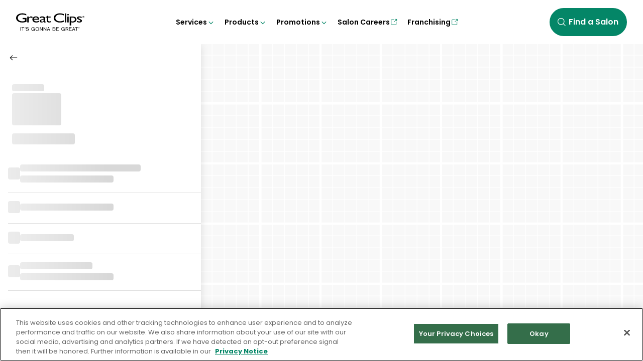

--- FILE ---
content_type: text/html; charset=utf-8
request_url: https://app.greatclips.com/salon/5878/
body_size: 11459
content:
<!DOCTYPE html><html lang="en"><head><meta charSet="utf-8" data-next-head=""/><meta name="viewport" content="width=device-width, initial-scale=1, viewport-fit=cover" data-next-head=""/><title data-next-head="">Great Clips Online Check-In | Find A Great Clips Near Me</title><meta name="description" content="Cut the wait with Online Check-In. See estimated wait times at Great Clips hair salons near you and add your name to the wait list from anywhere." data-next-head=""/><link rel="icon" href="/favicons/favicon.svg" data-next-head=""/><link rel="icon" href="/favicons/favicon-32x32.png" data-next-head=""/><link rel="icon" href="/favicons/favicon-96x96.png" data-next-head=""/><link rel="icon" href="/favicons/android-icon-192x192.png" data-next-head=""/><link rel="apple-touch-icon" href="/favicons/apple-icon-180x180.png" data-next-head=""/><link rel="manifest" href="/favicons/manifest.json" data-next-head=""/><link rel="preconnect" href="https://maps.gstatic.com" data-next-head=""/><link rel="preconnect" href="https://maps.googleapis.com" data-next-head=""/><link rel="preconnect" href="https://www.googletagmanager.com" data-next-head=""/><link rel="preload" href="/photos/great-clips-logo.svg" as="image" data-next-head=""/><link rel="preload" href="/photos/great-clips-logo-stacked.svg" as="image" data-next-head=""/><link rel="preload" href="/_next/static/media/a218039a3287bcfd-s.p.4a23d71b.woff2" as="font" type="font/woff2" crossorigin="anonymous" data-next-font="size-adjust"/><link rel="preload" href="/_next/static/media/8e6fa89aa22d24ec-s.p.3aec397d.woff2" as="font" type="font/woff2" crossorigin="anonymous" data-next-font="size-adjust"/><link rel="preload" href="/_next/static/media/e2334d715941921e-s.p.d82a9aff.woff2" as="font" type="font/woff2" crossorigin="anonymous" data-next-font="size-adjust"/><link rel="preload" href="/_next/static/media/47fe1b7cd6e6ed85-s.p.855a563b.woff2" as="font" type="font/woff2" crossorigin="anonymous" data-next-font="size-adjust"/><link nonce="b1b2ae5c-b5e4-4961-b040-1470fec6183e" rel="preload" href="/_next/static/chunks/35df1ad0b7b873e8.css" as="style"/><link nonce="b1b2ae5c-b5e4-4961-b040-1470fec6183e" rel="preload" href="/_next/static/chunks/9bd9986eae4e49c8.css" as="style"/><link nonce="b1b2ae5c-b5e4-4961-b040-1470fec6183e" rel="preload" href="/_next/static/chunks/992b6d54b82a55a8.css" as="style"/><link nonce="b1b2ae5c-b5e4-4961-b040-1470fec6183e" rel="preload" href="/_next/static/chunks/a1f948c058ecfde2.css" as="style"/><link nonce="b1b2ae5c-b5e4-4961-b040-1470fec6183e" rel="preload" href="/_next/static/chunks/b960c709562399d3.css" as="style"/><link nonce="b1b2ae5c-b5e4-4961-b040-1470fec6183e" rel="preload" href="/_next/static/chunks/6aaf97c278349175.css" as="style"/><script id="google-tag-manager" nonce="b1b2ae5c-b5e4-4961-b040-1470fec6183e" data-nscript="beforeInteractive">
      (function(w,d,s,l,i){w[l]=w[l]||[];w[l].push({'gtm.start':
      new Date().getTime(),event:'gtm.js'});var f=d.getElementsByTagName(s)[0],
      j=d.createElement(s),dl=l!='dataLayer'?'&l='+l:'';j.async=true;j.src=
      'https://www.googletagmanager.com/gtm.js?id='+i+dl;var n=d.querySelector('[nonce]');
      n&&j.setAttribute('nonce',n.nonce||n.getAttribute('nonce'));f.parentNode.insertBefore(j,f);
      })(window,document,'script','dataLayer','GTM-PM83QWCL');
    </script><link nonce="b1b2ae5c-b5e4-4961-b040-1470fec6183e" rel="stylesheet" href="/_next/static/chunks/35df1ad0b7b873e8.css" data-n-g=""/><link nonce="b1b2ae5c-b5e4-4961-b040-1470fec6183e" rel="stylesheet" href="/_next/static/chunks/9bd9986eae4e49c8.css" data-n-g=""/><link nonce="b1b2ae5c-b5e4-4961-b040-1470fec6183e" rel="stylesheet" href="/_next/static/chunks/992b6d54b82a55a8.css" data-n-g=""/><link nonce="b1b2ae5c-b5e4-4961-b040-1470fec6183e" rel="stylesheet" href="/_next/static/chunks/a1f948c058ecfde2.css" data-n-g=""/><link nonce="b1b2ae5c-b5e4-4961-b040-1470fec6183e" rel="stylesheet" href="/_next/static/chunks/b960c709562399d3.css" data-n-g=""/><link nonce="b1b2ae5c-b5e4-4961-b040-1470fec6183e" rel="stylesheet" href="/_next/static/chunks/6aaf97c278349175.css" data-n-g=""/><noscript data-n-css="b1b2ae5c-b5e4-4961-b040-1470fec6183e"></noscript><script src="/_next/static/chunks/7777bcc7b14a9fc0.js" nonce="b1b2ae5c-b5e4-4961-b040-1470fec6183e" defer=""></script><script src="/_next/static/chunks/ee848dd572b1bd77.js" nonce="b1b2ae5c-b5e4-4961-b040-1470fec6183e" defer=""></script><script src="/_next/static/chunks/9b71cf6e570c0cb2.js" nonce="b1b2ae5c-b5e4-4961-b040-1470fec6183e" defer=""></script><script src="/_next/static/chunks/eee33370b116e26b.js" nonce="b1b2ae5c-b5e4-4961-b040-1470fec6183e" defer=""></script><script src="/_next/static/chunks/ecac9eca47847c20.js" nonce="b1b2ae5c-b5e4-4961-b040-1470fec6183e" defer=""></script><script src="/_next/static/chunks/turbopack-9d9be5205821c046.js" nonce="b1b2ae5c-b5e4-4961-b040-1470fec6183e" defer=""></script><script src="/_next/static/chunks/a1630d663af51819.js" nonce="b1b2ae5c-b5e4-4961-b040-1470fec6183e" defer=""></script><script src="/_next/static/chunks/d64d450c144b191f.js" nonce="b1b2ae5c-b5e4-4961-b040-1470fec6183e" defer=""></script><script src="/_next/static/chunks/turbopack-e9efaa7c0566e20a.js" nonce="b1b2ae5c-b5e4-4961-b040-1470fec6183e" defer=""></script><script src="/_next/static/oHUVLOJ42-RgcToA2_Z2W/_ssgManifest.js" nonce="b1b2ae5c-b5e4-4961-b040-1470fec6183e" defer=""></script><script src="/_next/static/oHUVLOJ42-RgcToA2_Z2W/_buildManifest.js" nonce="b1b2ae5c-b5e4-4961-b040-1470fec6183e" defer=""></script><style id="__jsx-2393702903" nonce="b1b2ae5c-b5e4-4961-b040-1470fec6183e">html,body,div [id^=pinWrapper]{font-family:'Poppins', 'Poppins Fallback'}</style></head><body><link rel="preload" as="image" href="/photos/great-clips-logo.svg"/><link rel="preload" as="image" href="/photos/great-clips-logo-stacked.svg"/><div id="__next"><div data-testid="headerWrapper" class="header-module__onLftG__headerWrapper safe-area-margin" aria-hidden="false"><button class="button-module__0Ri_2G__primary button-module__0Ri_2G__default-button header-module__onLftG__skipToMainContent" type="button"><div class="button-module__0Ri_2G__loadingSpinner button-module__0Ri_2G__icon"><div class="loader-module__Nc80OG__loader" style="width:24px;height:24px" data-testid="loader"><div class="loader-module__Nc80OG__spinner" style="border-color:#ffffff transparent transparent transparent;border-width:0.15rem" data-testid="spinner"></div><div class="loader-module__Nc80OG__spinner" style="border-color:#ffffff transparent transparent transparent;border-width:0.15rem" data-testid="spinner"></div><div class="loader-module__Nc80OG__spinner" style="border-color:#ffffff transparent transparent transparent;border-width:0.15rem" data-testid="spinner"></div><div class="loader-module__Nc80OG__spinner" style="border-color:#ffffff transparent transparent transparent;border-width:0.15rem" data-testid="spinner"></div></div></div><span class="button-module__0Ri_2G__buttonText">Skip to main content</span></button><div id="headerSection" data-testid="headerSection" role="banner" class="navbar-module__iCqcAW__headerSection"><div id="headerContainer" class="navbar-module__iCqcAW__headerContainer"><div class="navbar-module__iCqcAW__headerLeft"><button data-testid="hamburgerControls" id="hamburgerControls" class="hamburger-module__rQ1bBa__hamburgerControls hamburger-module__rQ1bBa__mobileTabletLarge" aria-label="Open navigation menu" aria-hidden="false"><div data-testid="navHamburger" id="navHamburger" class="hamburger-module__rQ1bBa__navHamburger"><span></span><span></span><span></span></div></button><a target="_self" aria-label="Great clips. It&#x27;s gonna be great. Homepage" href="https://www.greatclips.com"><img alt="" aria-hidden="true" width="136" height="36" decoding="async" data-nimg="1" class="logo-module__5VE-EW__logo" style="color:transparent" src="/photos/great-clips-logo.svg"/><img aria-hidden="true" alt="" width="60" height="45" decoding="async" data-nimg="1" class="logo-module__5VE-EW__logoStacked" style="color:transparent" src="/photos/great-clips-logo-stacked.svg"/></a></div><div class="navbar-module__iCqcAW__trapFocusDiv navbar-module__iCqcAW__hide" role="dialog" aria-modal="true" aria-labelledby="navigation-drawer" aria-hidden="true"><button class="navbar-module__iCqcAW__srOnly navbar-module__iCqcAW__hide" aria-label="Close navigation menu" data-testid="closeNavButton"></button><nav id="navigation-drawer" data-testid="navigation-drawer" class="nav-drawer-module__cycmDq__navDrawer" inert=""><h1 id="navigation-drawer" class="srOnly">Navigation Menu</h1><div class="nav-drawer-module__cycmDq__scrollableContent"><div class="nav-drawer-module__cycmDq__navContent"><ul class="nav-drawer-module__cycmDq__navList"><li class="drawer-navbar-item-module__x3fSXW__drawerListItem"><button id="drawer-item-services-trigger" data-testid="drawer-item-services-trigger" class="drawer-navbar-item-module__x3fSXW__navTrigger">Services<!-- --> <svg role="img" width="16" height="16" viewBox="0 0 16 16" xmlns="http://www.w3.org/2000/svg" class="drawer-navbar-item-module__x3fSXW__iconChevronNext" aria-hidden="true"><g fill="none"><path d="M1 0h16v16H1z"></path><path style="stroke:var(--jade)" d="M7 2.343 12.657 8 7 13.657"></path></g></svg></button><div id="drawer-item-services-menu" data-testid="drawer-item-services-menu" class="drawer-navbar-item-module__x3fSXW__menu drawer-navbar-item-module__x3fSXW__displayNone" aria-labelledby="drawer-item-services-trigger" inert=""><ul class="drawer-navbar-item-module__x3fSXW__submenu"><li class="drawer-navbar-item-module__x3fSXW__backButtonContainer"><h2><button data-testid="inner-drawer-item-services-heading" class="drawer-navbar-item-module__x3fSXW__backButton drawer-navbar-item-module__x3fSXW__flexReverse"><span>Services<!-- --> <span class="srOnly">pressed.</span></span><svg role="img" width="16" height="16" viewBox="0 0 16 16" xmlns="http://www.w3.org/2000/svg" class="drawer-navbar-item-module__x3fSXW__iconChevronBack" aria-label="Left chevron icon depicting &quot;back&quot;"><g fill="none"><path d="M1 0h16v16H1z"></path><path style="stroke:var(--jade)" d="M7 2.343 12.657 8 7 13.657"></path></g></svg></button></h2></li><li><h3 class="nav-drawer-module__cycmDq__navbarHeading">Haircare for Everyone</h3></li><li><a target="_self" class="nav-drawer-module__cycmDq__navbarLink" href="https://www.greatclips.com/haircare-services/">Hair Services Overview</a></li><li><a target="_self" class="nav-drawer-module__cycmDq__navbarLink" href="https://www.greatclips.com/haircare-services/mens-hair-services">Mens</a></li><li><a target="_self" class="nav-drawer-module__cycmDq__navbarLink" href="https://www.greatclips.com/haircare-services/womens-hair-services">Womens</a></li><li><a target="_self" class="nav-drawer-module__cycmDq__navbarLink" href="https://www.greatclips.com/haircare-services/kids-hair-services">Kids</a></li><li><a target="_self" class="nav-drawer-module__cycmDq__navbarLink" href="https://www.greatclips.com/haircare-services/seniors-hair-services">Seniors</a></li><li><a target="_self" class="nav-drawer-module__cycmDq__navbarLink" href="https://www.greatclips.com/haircare-services/additional-services">Additional Services</a></li><li><h3 class="nav-drawer-module__cycmDq__secondaryNavbarHeading nav-drawer-module__cycmDq__navbarHeading">More From Great Clips</h3></li><li><a target="_self" class="nav-drawer-module__cycmDq__navbarLink" href="https://www.greatclips.com/online-check-in">Online Check-In</a></li><li><a target="_self" class="nav-drawer-module__cycmDq__navbarLink" href="https://www.greatclips.com/clip-notes">Clip Notes</a></li><li><a target="_self" class="nav-drawer-module__cycmDq__navbarLink" href="https://www.greatclips.com/lookbook/">Lookbook</a></li><li><a target="_self" class="nav-drawer-module__cycmDq__navbarLink" href="https://www.greatclips.com/blog/">Blog</a></li></ul></div></li><li class="drawer-navbar-item-module__x3fSXW__drawerListItem"><button id="drawer-item-products-trigger" data-testid="drawer-item-products-trigger" class="drawer-navbar-item-module__x3fSXW__navTrigger">Products<!-- --> <svg role="img" width="16" height="16" viewBox="0 0 16 16" xmlns="http://www.w3.org/2000/svg" class="drawer-navbar-item-module__x3fSXW__iconChevronNext" aria-hidden="true"><g fill="none"><path d="M1 0h16v16H1z"></path><path style="stroke:var(--jade)" d="M7 2.343 12.657 8 7 13.657"></path></g></svg></button><div id="drawer-item-products-menu" data-testid="drawer-item-products-menu" class="drawer-navbar-item-module__x3fSXW__menu drawer-navbar-item-module__x3fSXW__displayNone" aria-labelledby="drawer-item-products-trigger" inert=""><ul class="drawer-navbar-item-module__x3fSXW__submenu"><li class="drawer-navbar-item-module__x3fSXW__backButtonContainer"><h2><button data-testid="inner-drawer-item-products-heading" class="drawer-navbar-item-module__x3fSXW__backButton drawer-navbar-item-module__x3fSXW__flexReverse"><span>Products<!-- --> <span class="srOnly">pressed.</span></span><svg role="img" width="16" height="16" viewBox="0 0 16 16" xmlns="http://www.w3.org/2000/svg" class="drawer-navbar-item-module__x3fSXW__iconChevronBack" aria-label="Left chevron icon depicting &quot;back&quot;"><g fill="none"><path d="M1 0h16v16H1z"></path><path style="stroke:var(--jade)" d="M7 2.343 12.657 8 7 13.657"></path></g></svg></button></h2></li><li><a target="_self" class="nav-drawer-module__cycmDq__navbarLink" href="https://www.greatclips.com/haircare-products/">Product Overview</a></li><li><a target="_self" class="nav-drawer-module__cycmDq__navbarLink" href="https://www.greatclips.com/haircare-products/solutions-by-great-clips">Solutions by Great Clips</a></li><li><a target="_self" class="nav-drawer-module__cycmDq__navbarLink" href="https://www.greatclips.com/haircare-products/tea-tree-solutions-by-great-clips">Tea Tree Solutions by Great Clips</a></li><li><a target="_self" class="nav-drawer-module__cycmDq__navbarLink" href="https://www.greatclips.com/haircare-products/latitude-by-great-clips">Latitude by Great Clips</a></li><li><a target="_self" class="nav-drawer-module__cycmDq__navbarLink" href="https://www.greatclips.com/haircare-products/#SalonProducts">Other Salon Products</a></li></ul></div></li><li class="drawer-navbar-item-module__x3fSXW__drawerListItem"><button id="drawer-item-promotions-trigger" data-testid="drawer-item-promotions-trigger" class="drawer-navbar-item-module__x3fSXW__navTrigger">Promotions<!-- --> <svg role="img" width="16" height="16" viewBox="0 0 16 16" xmlns="http://www.w3.org/2000/svg" class="drawer-navbar-item-module__x3fSXW__iconChevronNext" aria-hidden="true"><g fill="none"><path d="M1 0h16v16H1z"></path><path style="stroke:var(--jade)" d="M7 2.343 12.657 8 7 13.657"></path></g></svg></button><div id="drawer-item-promotions-menu" data-testid="drawer-item-promotions-menu" class="drawer-navbar-item-module__x3fSXW__menu drawer-navbar-item-module__x3fSXW__displayNone" aria-labelledby="drawer-item-promotions-trigger" inert=""><ul class="drawer-navbar-item-module__x3fSXW__submenu"><li class="drawer-navbar-item-module__x3fSXW__backButtonContainer"><h2><button data-testid="inner-drawer-item-promotions-heading" class="drawer-navbar-item-module__x3fSXW__backButton drawer-navbar-item-module__x3fSXW__flexReverse"><span>Promotions<!-- --> <span class="srOnly">pressed.</span></span><svg role="img" width="16" height="16" viewBox="0 0 16 16" xmlns="http://www.w3.org/2000/svg" class="drawer-navbar-item-module__x3fSXW__iconChevronBack" aria-label="Left chevron icon depicting &quot;back&quot;"><g fill="none"><path d="M1 0h16v16H1z"></path><path style="stroke:var(--jade)" d="M7 2.343 12.657 8 7 13.657"></path></g></svg></button></h2></li><li><a target="_self" class="nav-drawer-module__cycmDq__navbarLink" href="https://www.greatclips.com/promotions/">Promotions Overview</a></li><li><a target="_self" class="nav-drawer-module__cycmDq__navbarLink" href="https://www.greatclips.com/promotions/senior-discounts">Senior Discounts</a></li><li><a target="_self" class="nav-drawer-module__cycmDq__navbarLink" href="https://www.greatclips.com/promotions/haircare-sale">Haircare Sale</a></li><li><h3 class="nav-drawer-module__cycmDq__navbarHeading">Partnerships</h3></li><li><a target="_self" class="nav-drawer-module__cycmDq__navbarLink" href="https://www.greatclips.com/promotions/college-football-playoff">College Football Playoff</a></li><li><a target="_self" class="nav-drawer-module__cycmDq__navbarLink" href="https://www.greatclips.com/promotions/march-madness">NCAA</a></li><li><a target="_self" class="nav-drawer-module__cycmDq__navbarLink" href="https://www.greatclips.com/promotions/nhl-partnership">NHL</a></li></ul></div></li><li class="nav-drawer-module__cycmDq__externalLink"><a class="external-item-module__UbwRta__navHeadExternal" href="https://jobs.greatclips.com/salon" target="_blank" rel="noopener noreferrer">Salon Careers<svg role="img" width="24" height="24" viewBox="0 0 24 24" xmlns="http://www.w3.org/2000/svg" class="external-item-module__UbwRta__externalLink" aria-label="Opens in a new window"><g fill="none" fill-rule="evenodd" opacity="1"><path d="M0 0h24v24H0z"></path><g fill-rule="nonzero" stroke="currentColor" stroke-linecap="round" stroke-linejoin="round" stroke-width="1.5"><path d="M15.483 3.608h5v5M12.5 11.5l7.303-7.303"></path></g><path d="M19 12v7a1 1 0 0 1-1 1H5a1 1 0 0 1-1-1V6a1 1 0 0 1 1-1h7" fill-rule="nonzero" stroke="currentColor" stroke-linecap="round" stroke-linejoin="round" stroke-width="1.5"></path></g></svg></a></li><li class="nav-drawer-module__cycmDq__externalLink"><a class="external-item-module__UbwRta__navHeadExternal" href="https://franchise.greatclips.com/?utm_source=appgreatclipscom&amp;utm_medium=referral&amp;utm_campaign=header+navigation" target="_blank" rel="noopener noreferrer">Franchising<svg role="img" width="24" height="24" viewBox="0 0 24 24" xmlns="http://www.w3.org/2000/svg" class="external-item-module__UbwRta__externalLink" aria-label="Opens in a new window"><g fill="none" fill-rule="evenodd" opacity="1"><path d="M0 0h24v24H0z"></path><g fill-rule="nonzero" stroke="currentColor" stroke-linecap="round" stroke-linejoin="round" stroke-width="1.5"><path d="M15.483 3.608h5v5M12.5 11.5l7.303-7.303"></path></g><path d="M19 12v7a1 1 0 0 1-1 1H5a1 1 0 0 1-1-1V6a1 1 0 0 1 1-1h7" fill-rule="nonzero" stroke="currentColor" stroke-linecap="round" stroke-linejoin="round" stroke-width="1.5"></path></g></svg></a></li></ul></div><div><div class="nav-links-module__E5saWW__navLinks"><div class="nav-links-module__E5saWW__appDownloadWrapper"><a href="https://greatclips.com/great-clips-app" target="_self" rel="noopener noreferrer nofollow" class="download-app-link-module__c-5tAa__appDownload"><img alt="Great Clips® app" loading="lazy" width="35" height="35" decoding="async" data-nimg="1" style="color:transparent" srcSet="/_next/image/?url=%2Fphotos%2Fapp-icon.webp&amp;w=48&amp;q=75 1x, /_next/image/?url=%2Fphotos%2Fapp-icon.webp&amp;w=96&amp;q=75 2x" src="/_next/image/?url=%2Fphotos%2Fapp-icon.webp&amp;w=96&amp;q=75"/><div><span>Download the</span><span>Great Clips® app</span></div></a></div><ul class="nav-links-module__E5saWW__subLinks"><li><a target="_self" class="nav-links-module__E5saWW__link" href="https://www.greatclips.com/customer-service">Customer Service</a></li><li><a target="_self" class="nav-links-module__E5saWW__link" href="https://www.greatclips.com/terms-of-use">Terms of Use</a></li><li><a target="_self" class="nav-links-module__E5saWW__link" href="https://www.greatclips.com/privacy-notice">Privacy Notice</a></li><li><a target="_self" class="nav-links-module__E5saWW__link" href="https://www.greatclips.com/accessibility-notice">Accessibility Notice</a></li><li><button class="nav-links-module__E5saWW__link">Your Privacy Choices</button></li><li><a target="_self" class="nav-links-module__E5saWW__link" href="https://www.greatclips.com/gift-card-terms-and-conditions">Gift Card Terms &amp; Conditions</a></li></ul></div></div></div><div class="nav-drawer-module__cycmDq__drawerBottom"><div class=""><div class="find-salon-view-check-in-module__zPRrmG__findSalonWrap"><button class="button-module__0Ri_2G__primary button-module__0Ri_2G__default-button find-salon-view-check-in-module__zPRrmG__findSalon" type="button"><div class="button-module__0Ri_2G__loadingSpinner button-module__0Ri_2G__icon"><div class="loader-module__Nc80OG__loader" style="width:24px;height:24px" data-testid="loader"><div class="loader-module__Nc80OG__spinner" style="border-color:#ffffff transparent transparent transparent;border-width:0.15rem" data-testid="spinner"></div><div class="loader-module__Nc80OG__spinner" style="border-color:#ffffff transparent transparent transparent;border-width:0.15rem" data-testid="spinner"></div><div class="loader-module__Nc80OG__spinner" style="border-color:#ffffff transparent transparent transparent;border-width:0.15rem" data-testid="spinner"></div><div class="loader-module__Nc80OG__spinner" style="border-color:#ffffff transparent transparent transparent;border-width:0.15rem" data-testid="spinner"></div></div></div><span class="button-module__0Ri_2G__buttonText"><svg width="24" height="24" viewBox="0 0 24 24" xmlns="http://www.w3.org/2000/svg" aria-hidden="true" class="find-salon-view-check-in-module__zPRrmG__searchIcon"><g fill="none" fill-rule="evenodd"><path d="M0 0h24v24H0z"></path><path d="M10.5 18a7.5 7.5 0 1 0 0-15 7.5 7.5 0 0 0 0 15zm5.5-2 4.596 4.596" stroke="currentColor" stroke-width="1.5" stroke-linecap="round" stroke-linejoin="round"></path></g></svg> <!-- -->Find a Salon</span></button></div></div></div></nav></div><nav class="desktop-nav-module__7CdR8W__desktopNav"><ul class="desktop-nav-module__7CdR8W__navList"><li class="desktop-navbar-item-module__QLWwTq__desktopListItem"><button id="desktop-item-services-trigger" class="desktop-navbar-item-module__QLWwTq__desktopTrigger" aria-controls="desktop-item-services-menu" aria-expanded="false" aria-haspopup="menu">Services<!-- --> <svg role="img" width="16" height="16" viewBox="0 0 16 16" xmlns="http://www.w3.org/2000/svg" class="desktop-navbar-item-module__QLWwTq__iconChevronNext" aria-hidden="true"><g fill="none"><path d="M1 0h16v16H1z"></path><path style="stroke:var(--jade)" d="M7 2.343 12.657 8 7 13.657"></path></g></svg></button><ul id="desktop-item-services-menu" class="desktop-navbar-item-module__QLWwTq__menu" aria-labelledby="desktop-item-services-trigger" role="menu" hidden=""><li><h3 class="desktop-nav-module__7CdR8W__menuHeading">Haircare for Everyone</h3></li><li><a target="_self" class="desktop-nav-module__7CdR8W__menuLink" href="https://www.greatclips.com/haircare-services/">Hair Services Overview</a></li><li><a target="_self" class="desktop-nav-module__7CdR8W__menuLink" href="https://www.greatclips.com/haircare-services/mens-hair-services">Mens</a></li><li><a target="_self" class="desktop-nav-module__7CdR8W__menuLink" href="https://www.greatclips.com/haircare-services/womens-hair-services">Womens</a></li><li><a target="_self" class="desktop-nav-module__7CdR8W__menuLink" href="https://www.greatclips.com/haircare-services/kids-hair-services">Kids</a></li><li><a target="_self" class="desktop-nav-module__7CdR8W__menuLink" href="https://www.greatclips.com/haircare-services/seniors-hair-services">Seniors</a></li><li><a target="_self" class="desktop-nav-module__7CdR8W__menuLink" href="https://www.greatclips.com/haircare-services/additional-services">Additional Services</a></li><li><h3 class="desktop-nav-module__7CdR8W__secondaryHeadings desktop-nav-module__7CdR8W__menuHeading">More From Great Clips</h3></li><li><a target="_self" class="desktop-nav-module__7CdR8W__menuLink" href="https://www.greatclips.com/online-check-in">Online Check-In</a></li><li><a target="_self" class="desktop-nav-module__7CdR8W__menuLink" href="https://www.greatclips.com/clip-notes">Clip Notes</a></li><li><a target="_self" class="desktop-nav-module__7CdR8W__menuLink" href="https://www.greatclips.com/lookbook/">Lookbook</a></li><li><a target="_self" class="desktop-nav-module__7CdR8W__menuLink" href="https://www.greatclips.com/blog/">Blog</a></li></ul></li><li class="desktop-navbar-item-module__QLWwTq__desktopListItem"><button id="desktop-item-products-trigger" class="desktop-navbar-item-module__QLWwTq__desktopTrigger" aria-controls="desktop-item-products-menu" aria-expanded="false" aria-haspopup="menu">Products<!-- --> <svg role="img" width="16" height="16" viewBox="0 0 16 16" xmlns="http://www.w3.org/2000/svg" class="desktop-navbar-item-module__QLWwTq__iconChevronNext" aria-hidden="true"><g fill="none"><path d="M1 0h16v16H1z"></path><path style="stroke:var(--jade)" d="M7 2.343 12.657 8 7 13.657"></path></g></svg></button><ul id="desktop-item-products-menu" class="desktop-navbar-item-module__QLWwTq__menu" aria-labelledby="desktop-item-products-trigger" role="menu" hidden=""><li><a target="_self" class="desktop-nav-module__7CdR8W__menuLink" href="https://www.greatclips.com/haircare-products/">Product Overview</a></li><li><a target="_self" class="desktop-nav-module__7CdR8W__menuLink" href="https://www.greatclips.com/haircare-products/solutions-by-great-clips">Solutions by Great Clips</a></li><li><a target="_self" class="desktop-nav-module__7CdR8W__menuLink" href="https://www.greatclips.com/haircare-products/tea-tree-solutions-by-great-clips">Tea Tree Solutions by Great Clips</a></li><li><a target="_self" class="desktop-nav-module__7CdR8W__menuLink" href="https://www.greatclips.com/haircare-products/latitude-by-great-clips">Latitude by Great Clips</a></li><li><a target="_self" class="desktop-nav-module__7CdR8W__menuLink" href="https://www.greatclips.com/haircare-products/#SalonProducts">Other Salon Products</a></li></ul></li><li class="desktop-navbar-item-module__QLWwTq__desktopListItem"><button id="desktop-item-promotions-trigger" class="desktop-navbar-item-module__QLWwTq__desktopTrigger" aria-controls="desktop-item-promotions-menu" aria-expanded="false" aria-haspopup="menu">Promotions<!-- --> <svg role="img" width="16" height="16" viewBox="0 0 16 16" xmlns="http://www.w3.org/2000/svg" class="desktop-navbar-item-module__QLWwTq__iconChevronNext" aria-hidden="true"><g fill="none"><path d="M1 0h16v16H1z"></path><path style="stroke:var(--jade)" d="M7 2.343 12.657 8 7 13.657"></path></g></svg></button><ul id="desktop-item-promotions-menu" class="desktop-navbar-item-module__QLWwTq__menu" aria-labelledby="desktop-item-promotions-trigger" role="menu" hidden=""><li><a target="_self" class="desktop-nav-module__7CdR8W__menuLink" href="https://www.greatclips.com/promotions/">Promotions Overview</a></li><li><a target="_self" class="desktop-nav-module__7CdR8W__menuLink" href="https://www.greatclips.com/promotions/senior-discounts">Senior Discounts</a></li><li><a target="_self" class="desktop-nav-module__7CdR8W__menuLink" href="https://www.greatclips.com/promotions/haircare-sale">Haircare Sale</a></li><li><h3 class="desktop-nav-module__7CdR8W__secondaryHeadings desktop-nav-module__7CdR8W__menuHeading">Partnerships</h3></li><li><a target="_self" class="desktop-nav-module__7CdR8W__menuLink" href="https://www.greatclips.com/promotions/college-football-playoff">College Football Playoff</a></li><li><a target="_self" class="desktop-nav-module__7CdR8W__menuLink" href="https://www.greatclips.com/promotions/march-madness">NCAA</a></li><li><a target="_self" class="desktop-nav-module__7CdR8W__menuLink" href="https://www.greatclips.com/promotions/nhl-partnership">NHL</a></li></ul></li><li><a class="external-item-module__UbwRta__navHeadExternal" href="https://jobs.greatclips.com/salon" target="_blank" rel="noopener noreferrer">Salon Careers<svg role="img" width="24" height="24" viewBox="0 0 24 24" xmlns="http://www.w3.org/2000/svg" class="external-item-module__UbwRta__externalLink" aria-label="Opens in a new window"><g fill="none" fill-rule="evenodd" opacity="1"><path d="M0 0h24v24H0z"></path><g fill-rule="nonzero" stroke="currentColor" stroke-linecap="round" stroke-linejoin="round" stroke-width="1.5"><path d="M15.483 3.608h5v5M12.5 11.5l7.303-7.303"></path></g><path d="M19 12v7a1 1 0 0 1-1 1H5a1 1 0 0 1-1-1V6a1 1 0 0 1 1-1h7" fill-rule="nonzero" stroke="currentColor" stroke-linecap="round" stroke-linejoin="round" stroke-width="1.5"></path></g></svg></a></li><li><a class="external-item-module__UbwRta__navHeadExternal" href="https://franchise.greatclips.com/?utm_source=appgreatclipscom&amp;utm_medium=referral&amp;utm_campaign=header+navigation" target="_blank" rel="noopener noreferrer">Franchising<svg role="img" width="24" height="24" viewBox="0 0 24 24" xmlns="http://www.w3.org/2000/svg" class="external-item-module__UbwRta__externalLink" aria-label="Opens in a new window"><g fill="none" fill-rule="evenodd" opacity="1"><path d="M0 0h24v24H0z"></path><g fill-rule="nonzero" stroke="currentColor" stroke-linecap="round" stroke-linejoin="round" stroke-width="1.5"><path d="M15.483 3.608h5v5M12.5 11.5l7.303-7.303"></path></g><path d="M19 12v7a1 1 0 0 1-1 1H5a1 1 0 0 1-1-1V6a1 1 0 0 1 1-1h7" fill-rule="nonzero" stroke="currentColor" stroke-linecap="round" stroke-linejoin="round" stroke-width="1.5"></path></g></svg></a></li></ul></nav><div class="navbar-module__iCqcAW__rightNavColumn"><div class="navbar-module__iCqcAW__signIn"></div><div class="find-salon-view-check-in-module__zPRrmG__findSalonWrap find-salon-view-check-in-module__zPRrmG__header"><button class="button-module__0Ri_2G__primary button-module__0Ri_2G__default-button find-salon-view-check-in-module__zPRrmG__findSalon" type="button"><div class="button-module__0Ri_2G__loadingSpinner button-module__0Ri_2G__icon"><div class="loader-module__Nc80OG__loader" style="width:24px;height:24px" data-testid="loader"><div class="loader-module__Nc80OG__spinner" style="border-color:#ffffff transparent transparent transparent;border-width:0.15rem" data-testid="spinner"></div><div class="loader-module__Nc80OG__spinner" style="border-color:#ffffff transparent transparent transparent;border-width:0.15rem" data-testid="spinner"></div><div class="loader-module__Nc80OG__spinner" style="border-color:#ffffff transparent transparent transparent;border-width:0.15rem" data-testid="spinner"></div><div class="loader-module__Nc80OG__spinner" style="border-color:#ffffff transparent transparent transparent;border-width:0.15rem" data-testid="spinner"></div></div></div><span class="button-module__0Ri_2G__buttonText"><svg width="24" height="24" viewBox="0 0 24 24" xmlns="http://www.w3.org/2000/svg" aria-hidden="true" class="find-salon-view-check-in-module__zPRrmG__searchIcon"><g fill="none" fill-rule="evenodd"><path d="M0 0h24v24H0z"></path><path d="M10.5 18a7.5 7.5 0 1 0 0-15 7.5 7.5 0 0 0 0 15zm5.5-2 4.596 4.596" stroke="currentColor" stroke-width="1.5" stroke-linecap="round" stroke-linejoin="round"></path></g></svg> <!-- -->Find a Salon</span></button></div></div></div></div></div><noscript><iframe src="https://www.googletagmanager.com/ns.html?id=GTM-PM83QWCL" height="0" width="0" style="display: none; visibility: hidden;" /></noscript><main class="grid-layout-module___2K7Ia__grid" aria-hidden="false"><div data-testid="salonDetail"><div class="drawer-module__2tbBna__salonDetailDrawer drawer-module__V8n6Aa__drawer drawer-module__V8n6Aa__open" data-testid="drawer" id="main"><button class="drawer-module__2tbBna__backButton" aria-label="Back button"><svg aria-hidden="true" width="20" height="20" viewBox="0 0 24 24" xmlns="http://www.w3.org/2000/svg" data-testid="backArrow"><g fill="none" fill-rule="evenodd"><path d="M0 0h24v24H0z"></path><path d="M9.243 17.485 4 12.243 9.243 7M4 12.243h16" style="stroke:#222" stroke-width="1.5" stroke-linecap="round" stroke-linejoin="round"></path></g></svg></button><div class="drawer-module__2tbBna__desktopContentWrapper"><div class="suspense-wrapper-module__J65OWW__header"><div class="skeleton-module__5BAWOq__skeleton skeleton-module__5BAWOq__animateShimmer skeleton-module__5BAWOq__text suspense-wrapper-module__J65OWW__headerText" style="width:64px" data-testid="loadingSkeleton" aria-hidden="true"></div><div class="skeleton-module__5BAWOq__skeleton skeleton-module__5BAWOq__animateShimmer skeleton-module__5BAWOq__section suspense-wrapper-module__J65OWW__headerSection" style="width:98px" data-testid="loadingSkeleton" aria-hidden="true"></div><div class="skeleton-module__5BAWOq__skeleton skeleton-module__5BAWOq__animateShimmer skeleton-module__5BAWOq__title" style="width:125px" data-testid="loadingSkeleton" aria-hidden="true"></div></div><div class="suspense-wrapper-module__J65OWW__content"><div class="suspense-wrapper-module__J65OWW__rowWithIconAndText"><div class="skeleton-module__5BAWOq__skeleton skeleton-module__5BAWOq__animateShimmer skeleton-module__5BAWOq__icon" data-testid="loadingSkeleton" aria-hidden="true"></div><div class="suspense-wrapper-module__J65OWW__flexVertical"><div class="skeleton-module__5BAWOq__skeleton skeleton-module__5BAWOq__animateShimmer skeleton-module__5BAWOq__text suspense-wrapper-module__J65OWW__contentTextFirst" style="width:240px" data-testid="loadingSkeleton" aria-hidden="true"></div><div class="skeleton-module__5BAWOq__skeleton skeleton-module__5BAWOq__animateShimmer skeleton-module__5BAWOq__text" style="width:186px" data-testid="loadingSkeleton" aria-hidden="true"></div></div></div><div class="suspense-wrapper-module__J65OWW__rowWithIconAndText"><div class="skeleton-module__5BAWOq__skeleton skeleton-module__5BAWOq__animateShimmer skeleton-module__5BAWOq__icon" data-testid="loadingSkeleton" aria-hidden="true"></div><div class="skeleton-module__5BAWOq__skeleton skeleton-module__5BAWOq__animateShimmer skeleton-module__5BAWOq__text" style="width:186px" data-testid="loadingSkeleton" aria-hidden="true"></div></div><div class="suspense-wrapper-module__J65OWW__rowWithIconAndText"><div class="skeleton-module__5BAWOq__skeleton skeleton-module__5BAWOq__animateShimmer skeleton-module__5BAWOq__icon" data-testid="loadingSkeleton" aria-hidden="true"></div><div class="skeleton-module__5BAWOq__skeleton skeleton-module__5BAWOq__animateShimmer skeleton-module__5BAWOq__text" style="width:107px" data-testid="loadingSkeleton" aria-hidden="true"></div></div><div class="suspense-wrapper-module__J65OWW__rowWithIconAndText"><div class="skeleton-module__5BAWOq__skeleton skeleton-module__5BAWOq__animateShimmer skeleton-module__5BAWOq__icon" data-testid="loadingSkeleton" aria-hidden="true"></div><div class="suspense-wrapper-module__J65OWW__flexVertical"><div class="skeleton-module__5BAWOq__skeleton skeleton-module__5BAWOq__animateShimmer skeleton-module__5BAWOq__text suspense-wrapper-module__J65OWW__contentTextFirst" style="width:144px" data-testid="loadingSkeleton" aria-hidden="true"></div><div class="skeleton-module__5BAWOq__skeleton skeleton-module__5BAWOq__animateShimmer skeleton-module__5BAWOq__text" style="width:186px" data-testid="loadingSkeleton" aria-hidden="true"></div></div></div></div></div></div></div><div class="map-group-module__q-AXuq__mapGroup" data-testid="mapGroup" role="region" aria-label="map"><div class="map-headings-module__GAgLYa__headings"></div><div class="gc-map-module__XKAuCW__mapWrapper" data-testid="map-bg-grid"><img alt="" loading="lazy" width="49" height="16" decoding="async" data-nimg="1" class="gc-map-module__XKAuCW__googleLogo" style="color:transparent" src="/icons/google-logo.svg"/></div></div></main></div><script id="__NEXT_DATA__" type="application/json" nonce="b1b2ae5c-b5e4-4961-b040-1470fec6183e">{"props":{"pageProps":{"cspNonce":"b1b2ae5c-b5e4-4961-b040-1470fec6183e","ip":"104.23.197.7","_nextI18Next":{"initialI18nStore":{"en":{"common":{"about":"About","accessibility-notice":"Accessibility Notice","account":"Account","account-not-deleted":"Account not deleted","add-to-favorites":"Add to favorites","add":"Add","added":"Added!","address":"Address","address-optional":"Address (optional)","address-updated":"Address updated!","address-line-1":"Street address","address-line-1-legacy":"Address line 1","address-line-2":"Apt number, suite, unit","address-line-2-legacy":"Address line 2 (optional)","additional-feedback":"Would you like to provide additional feedback?","agreement_1":"By continuing, you acknowledge that you have read and understood Great Clips' ","agreement_2":"privacy notice","agreement_3":" and agree to Great Clips' ","agreement_4":"terms of use","agreement_5":". You can update your ","agreement_6":"privacy settings","agreement_7":" at any time. You also confirm that you are at least 18 years of age.","agreement":"By continuing, you agree to Great Clips' \u003c0\u003eprivacy notice\u003c/0\u003e and \u003c1\u003eterms of use\u003c/1\u003e. You can update your \u003c2\u003eprivacy settings\u003c/2\u003e at any time. You also confirm that you are at least 18 years of age.","already-checked-in":"You're already checked in","apple":"Apple","app-rating-visible":"App rating dialog became visible","are-you-sure-you-want-to-cancel":"Are you sure you want to cancel your check-in?","aria-back-chevron-icon":"Left chevron icon depicting \"back\"","arrow-down":"Arrow Down","arrow-up":"Arrow Up","autocomplete-suggestions":"{{type}} suggestions","available-soon":"Available soon","available":"Available","back-button":"Back button","blog":"Blog","by-cancelling":"By canceling, you will be removed from the salon’s waitlist.","call-salon":"Call {{name}} at {{number}}","canadian-owned":"Canadian owned \u0026 operated salon","cancel-check-in-unsuccessful":"Cancel check-in unsuccessful","cancel-check-in":"Cancel check-in","cancel":"Cancel","cannot-contain-special-chars":"Cannot contain special characters","check-gift-card-balance":"Check Gift Card Balance","check-in-down":"Check-in temporarily down","check-in-unavailable-message":"Online check-in is temporarily unavailable for this salon. Walk-in customers accepted during business hours.","check-in-unavailable":"Check-in unavailable","check-in":"Check In","checked-in-at-another-salon":"You're checked in at another salon","checked-in":"Checked In","checking-in":"Checking in...","city":"City","clear-input":"Clear Input","close":"Close","close-icon":"Close icon","close-navigation-menu":"Close navigation menu","closed":"Closed","closes-with-time":"Closes {{time}}","closing-soon":"Closing Soon","closing-soon-walk-in":"Salon is closing soon. Please walk in before the salon closes, or visit us tomorrow!","closing":"Closing","coming-soon":"Coming Soon!","coming":"Coming","complete-your-profile":"Complete your profile","contextual-sign-in-heading":"You need to sign in to access that feature!","contextual-sign-up-heading":"You need an account to access that feature!","continue-as-guest":"Continue as guest","continue-with":"Continue with {{platform}}","copyright":"© {{year}} Great Clips, Inc. All rights reserved.","corporate-careers":"Corporate Careers","create-account":"Create an Account","create-profile-agreement":"I agree to receive news, exclusive offers, promotions, and related content from Great Clips. By subscribing, I agree that Great Clips may collect data about my email interactions. I can unsubscribe at any time.","create-profile-promos-deals":"Get promos \u0026 deals right in your inbox","current-location":"Current location","customer-service":"Customer Service","day":"Day","dead-ends":"We can clean up most dead ends, except this one","default-sign-in-heading":"Sign in to unlock the best of Great Clips®!","default-sign-up-heading":"Sign up to unlock the best of Great Clips®!","delete-account":"Delete account","dismiss":"Dismiss","distance-unit-short":"mi","distance-unit":"miles","distance":"Distance","dont-have-account":"Don't have an account?","download-app":"Download app","download-ios-app-aria":"Download the Great Clips app from the Apple App Store.","download-android-app-aria":"Download the Great Clips app from the Google Play Store.","your-privacy-choices":"Your Privacy Choices","due-to-the-long-wait":"Due to the long wait, online check-in has been temporarily suspended for this salon. This salon is still accepting walk-in customers.","due-to-higher-than-normal":"Due to higher than normal demand, Online Check-In is currently unavailable for this salon. We welcome you to walk in and have your name added to the waitlist.","edit":"Edit","edit-profile":"Edit Profile","email":"Email","error-retrieving-favorites":"There was an unexpected error retrieving your favorites. Please try again.","est-wait":"EST WAIT","estimated-wait-time":"Estimated wait time","estimated-wait":"estimated wait","exit-sign-up":"Exit sign up","exit":"Exit","facebook":"Facebook","favorite-not-removed":"Favorite not removed","favorite-salons":"Favorite Salons","favorite-unsuccessful":"Favorite unsuccessful","favorite":"Favorite","favorites":"Favorites","feedback":"Feedback","feedback-required":"Feedback is required","find-a-salon-lowercase":"Find a salon","first-name":"First name","first-something-went-wrong":"Something went wrong. Please try again.","focus-card":"Focus Card","focus-salon":"Focus map on {{salon}}","franchising":"Franchising","friday":"Friday","full-name":"Full name","get-directions":"Get directions","get-the-app":"Get the app to take your wait time on the go!","get-the-great-clips-app":"Get the Great Clips® app to take your wait time on the go!","gift-card-terms":"Gift Card Terms \u0026 Conditions","giving":"Giving","google":"Google","getting-your-spot-in-line":"Getting your spot in line...","great-clips-privacy-notice":"Great Clips Privacy Notice","have-an-account":"Have an account?","hi-user":"Hi, {{user}}","hold-tight":"Hold tight! Online check-in will be available in 5 minutes.","holiday-hours":"Holiday hours","homepage":"Homepage","home":"Home","how-do-you-like":"How do you like the Great Clips® website?","hours-unavailable":"Hours unavailable","ics-logo":"ICS Logo","ics-net-check-in":"ICS Net Check In\u003ctm\u003e{{tm}}\u003c/tm\u003e","ics-net-check-in-tm":"ICS Net Check In ™","ics-powered-by":"Powered by ICS","ics-visit-message":"Net Check In™ is the patented technology that powers Great Clips' Online Check In. Learn more on the Net Check In™ website.","ics":"ICS","if-you-exit":"If you exit, your profile will be incomplete and you will continue as a guest.","important-information":"Important Information","info":"Info","instagram":"Instagram","invalid-email-address":"Invalid email address","invalid-name":"Invalid name","invalid-phone-number":"Invalid phone number","invalid-province-abbreviation":"Invalid province abbreviation","invalid-state-abbreviation":"Invalid state abbreviation","last-name":"Last name","latest-news":"Latest News","learn-more":"Learn more","legal":"Legal","let-us-know-where":"Let us know where you're looking and we'll let you know the closest salons.","loading":"Loading...","location-retrieval-error":"We were unable to retrieve your location at this time. Try again or use the search above.","location-unavailable":"Location unavailable","logo":"Great clips. It's gonna be great. Homepage","maintenance-header":"Sometimes we need a little trim too","make-sure-youre-in-salon":"Make sure you're in the salon before closing time, at {{time}}.","maintenance-message":"Sorry for the inconvenience but we’re performing routine maintenance. Keeping ourselves looking great so you can too!","maintenance-message-scheduled":"Sorry for the inconvenience; we’re keeping ourselves looking great so you can too! We expect to be back up and running on {{date}} at {{time}}.","map-center-on-location":"Center on location","map-loading-error":"There was an error loading the map. Please try again later.","map-zoom-in":"Zoom in","map-zoom-out":"Zoom out","map":"Map","min":"min","monday":"Monday","must-contain-5-digits":"Must contain 5 digits","must-contain-6-characters":"Must contain 6 characters","nba-action-addAddress":"Add address","nba-action-addBirthday":"Add birthday","nba-action-createAccount":"Create account","nba-action-favoriteSalon":"Add to favorites","nba-action-success-addAddress":"Address added!","nba-action-success-addBirthday":"Birthday added!","nba-action-success-createAccount":"Signed in","nba-action-success-favoriteSalon":"Salon favorited!","nba-checkedInScreen-addAddress":"Add your address to find salons close to home","nba-checkedInScreen-createAccount":"Create an account for quicker check-ins","nba-checkedInScreen-favoriteSalon":"Enjoying your experience? Add this salon to your favorites!","nba-accountScreen-addAddress":"Find salons close to home","nba-accountScreen-addBirthday":"Get a surprise for your birthday","net-check-in":"Net Check In™","no-favorite-salons-message":"Once you favorite a salon, it will appear here.","no-favorite-salons":"No favorite salons","no-favorites-yet":"No favorites yet!","no-open-salons":"No open salons","no-recent-salons":"No recent salons","no-salons-currently-open":"Salons in your search area are not currently open. Try a new search or check back later.","no-salons-found":"No salons found","no-salons-in-your-area":"We weren’t able to find any salons in your area.","non-editable-field":"{{inputType}} {{inputValue}} non-editable field","ok":"OK","once-you-check-in":"Once you check in to a salon, it will appear here.","one-more":"One more","online-check-in-down":"Online check-in is currently down for this salon. Walk in or try again later.","online-check-in-unavailable":"Online check-in unavailable","online-check-in":"Online Check-In","open-create-profiles":"Open create profiles","open-now":"Open now","open":"Open","open-lowercase":"open","open-navigation-menu":"Open navigation menu","open-tooltip":"Open Tooltip","opens-soon":"Opens soon","opens-with-time":"Opens {{time}}","opens":"Opens","opens-in-a-new-window":"Opens in a new window","opportunities":"Opportunities","optional":"(optional)","overview":"Overview","page-description":"Cut the wait with Online Check-In. See estimated wait times at Great Clips hair salons near you and add your name to the wait list from anywhere.","page-title":"Great Clips Online Check-In | Find A Great Clips Near Me","personal-info":"Personal Info","profile":"Profile","phone-number-cannot-start-with-0-or-1":"Phone number cannot start with 0 or 1","phone-number":"Phone number","pinterest":"Pinterest","postal-code":"Postal code","pressed":"pressed.","privacy-notice":"Privacy Notice","profile-info":"Profile Info","profile-not-saved":"Profile not saved","province":"Province","quick-and-easy-check-in":"Quick and easy check-in when you’re on the go","real-estate":"Real Estate","recently-visited":"Recently visited","remove":"Remove","remove-favorite":"Remove favorite","remove-favorite-confirm":"Are you sure you want to remove this salon from your favorites?","remove-from-favorites":"Remove from favorites","remove-salon-from-favorites":"Remove {{marketingSalonName}} from Favorites","return-home":"Return home","salon":"Salon","salon-careers":"Salon Careers","salon-closed":"Salon closed","salon-closing-soon":"Salon closing soon","salon-details":"Salon Details","salon-is-favorited":"{{salon}} is favorited","salon-is-closing-at":"Salon is closing at {{time}}","salon-is-closing-in":"Salon is closing in {{time}} minutes","salon-open":"Salon open","salon-opening-soon":"Salon opening soon","salon-remodel":"Salon closed for remodeling","salon-search-results":"Salon Search Results","salon-search-results-point_one":"{{ numberOfSalons }} salon near your location","salon-search-results-point_other":"{{ numberOfSalons }} salons near your location","salon-search-results-rect_one":"{{ numberOfSalons }} salon near the selected area","salon-search-results-rect_other":"{{ numberOfSalons }} salons near the selected area","salon-search-results-term_one":"{{ numberOfSalons }} salon near {{ term }}","salon-search-results-term_other":"{{ numberOfSalons }} salons near {{ term }}","salon-search-results-term-zip_one":"{{ numberOfSalons }} salon near the {{ term }} ZIP code","salon-search-results-term-zip_other":"{{ numberOfSalons }} salons near the {{ term }} ZIP code","saturday":"Saturday","save-changes":"Save changes","scan-the-qr-code":"Scan the QR code to download the Great Clips app.","scroll-left":"Scroll left","scroll-right":"Scroll right","search-by":"Search by city or ZIP","search-for":"search for","search-error":"There was an unexpected error with your search. Try searching again.","search-this-area":"Search this area","second-something-went-wrong":"We're sorry. We're still experiencing issues. You can try again or continue as a guest and sign in to complete your profile at a later time.","select-default-placeholder":"Select an option","services-pricing-faq":"Services, Pricing \u0026 FAQ","sign-in-failed":"Sign in failed","sign-in-or-create-account":"\u003c0\u003eSign In\u003c/0\u003e or \u003c1\u003eCreate an Account\u003c/1\u003e","sign-in":"Sign in","sign-out":"Sign out","sign-up-failed":"Sign up failed","sign-up":"Sign Up","skip-to-main-content":"Skip to main content","social-owned-message-name":"Your name is connected to your {{accountType}} account and cannot be changed.","social-owned-message-email":"Your email is connected to your {{accountType}} account and is used for sign in. It cannot be changed.","social-owned-title":"{{inputType}} cannot be changed","something-went-wrong":"Something went wrong","soon":"soon","sort":"Sort","special-hours":"Special hours","spend-less-time-waiting":"Spend less time waiting and more time on what matters to you. With the Great Clips app, you can check in with just a few taps, see salon waitlist times and more.","start-your-search":"Start your search!","state":"State","status":"Status","submit":"Submit","sunday":"Sunday","support":"Support","tell-us-about-your-experience":"Take a moment to tell us about your experience so we can improve.","test-translation":"Test translation Online Check In","terms-of-use":"Terms of Use","thanks-for-the-rating":"Thanks for the rating!","thanks-for-the-feedback":"Thanks for the feedback!","this-salon-is-closed-for-the-day":"This salon is closed for the day. Check in tomorrow when the salon opens!","this-salon-is-closing-soon":"The salon is closing soon. Check in tomorrow when the salon opens!","this-salon-is-coming-soon":"This salon is coming soon! Online check-in will be available when the salon opens.","this-salon-is-closed-for-remodeling":"This salon is getting a makeover! Keep an eye on salon hours for the reopening.","this-salon-opens-at":"This salon opens at {{time}}. Try again later!","thursday":"Thursday","time":"Time","toggle-salon-hours":"Toggle salon hours accordion","try-again":"Try again","try-changing-your-location":"Try changing your location!","try-one-of-these-pages":"How about trying one of these pages instead?","tuesday":"Tuesday","twitter":"Twitter","unable-to-sign-you-in":"We were unable to sign you in. Please try again.","unable-to-sign-you-up":"We were unable to sign you up. Please try again.","unknown":"unknown","update-not-saved":"Update not saved","update":"Update","view-map":"View Map","walk-in-only":"Walk-ins only","we-are-experiencing-higher":"We are experiencing higher than normal customer demand. As a result, we are not offering Online Check-In for this salon currently.","wednesday":"Wednesday","you-can-find-favorites":"You can favorite your first salon by searching for locations near you.","youre-checked-in":"You're checked in","youre-checked-into-another-salon":"You're checked into another salon; please cancel if you want to check in here.","you-are-nth-in-line":"You are \u003c0\u003e{{n}}\u003c/0\u003e in line","youre-nth-in-line":"You're \u003c0\u003e{{n}}\u003c/0\u003e in line","youre-nth-in-line-no-components":"You're {{n}} in line","youtube":"YouTube","zip":"ZIP","zip-code":"ZIP"},"drawer":{"accessibility-notice":"Accessibility Notice","cookie-settings":"Cookie Settings","customer-support":"Customer Support","gift-card-terms":"Gift Card Terms \u0026 Conditions","drawer":"Drawer","privacy-policy":"Privacy Policy","terms-of-use":"Terms of Use","toggle":"Toggle Drawer"},"menu":{"accessibility-notice":"Accessibility Notice","account":"Account","additional-services":"Additional Services","blog":"Blog","clip-notes":"Clip Notes","college-football-playoff":"College Football Playoff","coupons":"Coupons","download-the":"Download the","edit-profile":"Edit Profile","favorite-salons":"Favorite Salons","find-a-salon":"Find a Salon","franchising":"Franchising","gift-card-terms":"Gift Card Terms \u0026 Conditions","great-clips-app":"Great Clips® app","grit-by-great-clips":"GRIT by Great Clips","haircare-for-everyone":"Haircare for Everyone","haircare-sale":"Haircare Sale","hi-user":"Hi, {{user}}","kids":"Kids","latitude-by-great-clips":"Latitude by Great Clips","lookbook":"Lookbook","main-menu":"Main Menu","mens":"Mens","more-from-great-clips":"More From Great Clips","navigation-menu":"Navigation Menu","ncaa":"NCAA","nhl":"NHL","online-check-in":"Online Check-In","other-salon-products":"Other Salon Products","partnerships":"Partnerships","privacy-notice":"Privacy Notice","product-overview":"Product Overview","products":"Products","promotions-overview":"Promotions Overview","promotions":"Promotions","salon-careers":"Salon Careers","senior-discounts":"Senior Discounts","seniors":"Seniors","services-overview":"Hair Services Overview","services":"Services","sign-out":"Sign out","sorry-something-went-wrong":"We're sorry; something went wrong. Please try again.","solutions-by-great-clips":"Solutions by Great Clips","tea-tree-solutions-by-great-clips":"Tea Tree Solutions by Great Clips","terms-of-use":"Terms of Use","unable-to-sign-out":"Unable to sign out","view-check-in":"View check-in","womens":"Womens"},"auth":{"contextual-sign-in-heading":"You need to sign in to access that feature!","contextual-sign-up-heading":"You need an account to access that feature!","continue-with":"Continue with {{platform}}","create-account":"Create an Account","default-sign-in-heading":"Sign in to unlock the best of Great Clips®!","default-sign-up-heading":"Sign up to unlock the best of Great Clips®!","delete-account-button":"Delete account","delete-account-heading":"Are you sure you want to delete your account?","delete-account-text":"This action can’t be undone, and you will lose all data and preferences from your account.","dont-have-account":"Don't have an account?","first-name":"First Name","have-an-account":"Have an account?","last-name":"Last Name","phone-number":"Phone Number","sign-in":"Sign In","sign-up":"Sign Up"},"check-in":{"a-stylist-will-call-your-name":"A stylist will call your name shortly","arrival":"Arrival","check-in-unsuccessful-message":"There was an error checking in. Please try again.","check-in-unsuccessful":"Check-in unsuccessful","dropdown-label":"Number of people getting haircuts","full-name-label":"Full name","guest":"Guest","guest-disclaimer":"While we will do our best, we can’t guarantee that all guests will have the same estimated wait time.","haircut":"Haircut","head-to-the-salon":"Head to the salon and let us know you’re here","in-line":"In line","in-salon":"In salon","nice-to-see-you":"Nice to see you!","no":"No","number":"number","number-abbreviation":"No.","number-of-people_one":"{{count}} person","number-of-people_other":"{{count}} people","phone-label":"Phone number","progress-bar":"Check-in Progress","please-have-a-seat":"Please have a seat and a stylist will be with you soon","ready-next-checkbox-label":"Get a text letting you know when to head to the salon","ready-next-disclaimer":"By providing your mobile number and selecting Check In, you expressly consent to receiving up to two autodialed text messages from Great Clips informing you of your wait time for this salon visit. Your agreement is not a condition of purchase. Message \u0026 Data rates may apply.","ready-next-header":"ReadyNext Text","readynext-unavailable-message":"Text messages are currently unavailable. Please keep an eye on your estimated wait time to know when to head to the salon.","readynext-unavailable":"ReadyNext unavailable","see-you-soon-name":"See you soon, {{name}}!","see-you-soon":"See you soon!","sit-back-and-enjoy":"Sit back and enjoy your haircut, {{firstName}}","timeline-step-1-aria":"Current step, In line.","timeline-step-2-aria":"Current step, Arrival.","timeline-step-3-aria":"Current step, Haircut.","view-waitlist":"View waitlist","wait-time":"{{time}} min","waitlist":"Waitlist","waitlist-preview":"Waitlist preview","yes":"Yes","your-estimated-wait":"Your estimated wait","youre-checked-in":"You're checked in","you-are-nth-in-line-aria":"You are {{nth}} in line","youre-nth-in-line-aria":"You're {{nth}} in line","youre-next":"You're next!","youre-up":"You're up!"}}},"initialLocale":"en","ns":["common","drawer","menu","auth","check-in"],"userConfig":{"i18n":{"locales":["default","en","en-CA","fr-CA"],"defaultLocale":"en","localeDetection":false},"default":{"i18n":{"locales":["default","en","en-CA","fr-CA"],"defaultLocale":"en","localeDetection":false}}}}},"__N_SSP":true},"page":"/salon/[salonId]","query":{"salonId":"5878"},"buildId":"oHUVLOJ42-RgcToA2_Z2W","isFallback":false,"isExperimentalCompile":false,"gssp":true,"locale":"en","locales":["en","default","en-CA","fr-CA"],"defaultLocale":"en","scriptLoader":[]}</script></body></html>

--- FILE ---
content_type: text/css; charset=UTF-8
request_url: https://app.greatclips.com/_next/static/chunks/35df1ad0b7b873e8.css
body_size: 766
content:
*,:before,:after{box-sizing:border-box}*{margin:0}html,body{height:100%}body{-webkit-font-smoothing:antialiased;line-height:1.5}img,picture,video,canvas,svg{max-width:100%;display:block}input,button,textarea,select{font:inherit}p,h1,h2,h3,h4,h5,h6{overflow-wrap:break-word}
:root{--black-font-placeholder:#00000060;--black-secondary:#000000ab;--black:#000;--blue-grey:#f1f7f8;--dark-green:#183a39;--error:#cb4e13;--grey-1:#f8f8f8;--grey-2:#f1f7f8;--grey-3:#6e7d81;--jade:#048667;--lime:#97c83b;--marigold:#9d6d00;--mint:#ddf3cf;--orange:#cb4e13;--primary-20:#186e8933;--peacock:#186e89;--primary:#048667;--primary-hover:#035a45;--primary-80:#048667cc;--primary-dark:#073b3a;--primary-bg:#f0f8f6;--red:#c30000;--sky:#c9edee;--sky-50:#c9edee80;--secondary-hover:#8c370d;--white-00:#fff0;--white-30:#ffffff4d;--white-67:#ffffffab;--white:#fff;--background-app-download:#073b3a;--background-black:#0006;--background-grey:#f8f8f8;--background-select:#f0f0f0;--background-sign-in:#f2f2f2;--background-toggle:#e4e4e4;--border-grey:#22222226;--border-menu-grey:#f2f2f2;--border-salon-cell:#22222226;--border-select:#d3d3d3;--border-white:#ffffff26;--box-shadow-check-in-button:#00000012;--box-shadow-fab:#0003;--box-shadow-focus-card:#0003;--box-shadow-list-control:#0000004d;--box-shadow-map-controls:#00000026;--box-shadow-menu:#073b3a1f;--box-shadow-overlay:#222f3e26;--box-shadow-personal-info:#0000001a;--box-shadow-select:#0000001a;--box-shadow-sticky-header:#00000040;--box-shadow:#0000001f;--appRatingHeight:6.68rem;--ics-shadow:#ddd;--ics-text:#616161;--ics-footer-height:2.5rem;--map-overlay:#ffffffb0;--loading-skeleton:#d8d8d8;--loading-skeleton-light:#eee;--nav-height:4.5625rem;--nav-height-drawer-open:3.25rem;--desktop-large-nav-height:5.5625rem;--modal-horizontal-padding:1.5rem;--drawer-width:400px;--bottom-sheet-heading-width:calc(100% - 1.75rem);--safe-area-inset-left:env(safe-area-inset-left,3.75rem);--safe-area-inset-right:env(safe-area-inset-right,3.75rem);--safe-area-width:calc(100% - var(--safe-area-inset-left) - var(--safe-area-inset-right));--bottom-sheet-header-min-height:3.5rem;--bottom-sheet-height:7.5rem}@media screen and (max-width:16rem){:root{--bottom-sheet-header-min-height:2rem}}@media screen and (max-width:20rem){:root{--bottom-sheet-height:5.5rem}}html{-moz-text-size-adjust:100%;text-size-adjust:100%}html,body{background-color:var(--background-grey);overflow-x:hidden}#__next{grid-template-rows:min-content 1fr;height:100%;display:grid}main,.safe-area-margin{margin-left:var(--safe-area-inset-left);margin-right:var(--safe-area-inset-left)}*{-webkit-tap-highlight-color:transparent}:focus-visible{outline:none}.tab-enabled :focus-visible{outline:revert}.map-overlay-shift .gm-style-mot{top:12em!important}.gm-style iframe+div{border:none!important}.ellipsis{text-overflow:ellipsis;white-space:nowrap;overflow:hidden}.backdrop{top:0;left:var(--safe-area-inset-left);width:var(--safe-area-width);opacity:0;background-color:#0000004d;height:100%;transition:all .3s ease-in-out;position:fixed}.backdrop.visible{z-index:5;opacity:1;animation:.3s linear forwards visible;display:block}.bottomSheetOpen:after{opacity:1;animation:.3s linear forwards visible}.srOnly{clip:rect(0,0,0,0);white-space:nowrap;border-width:0;width:1px;height:1px;margin:-1px;padding:0;font-size:2px;position:absolute;overflow:hidden}::-webkit-search-cancel-button{-webkit-appearance:none;background-image:url(/icons/search-clear.svg);background-position:50%;background-repeat:no-repeat;background-size:1rem;width:1.5rem;height:1.5rem;display:block}html,body{width:100%;height:100dvh;position:fixed}body.modalOpen{overflow-y:hidden}.buttonNoStyles{text-align:inherit;font:inherit;appearance:none;background-color:#0000;border:none;border-radius:0;margin:0;padding:0}@media (min-width:64rem){.bottomSheetOpen:after{display:none}}@keyframes hidden{to{visibility:hidden}}@keyframes visible{to{visibility:visible;opacity:1}}@media (max-width:20rem){img[alt~=Google]{width:50px!important;height:15px!important;top:10px!important;left:-5px!important}}


--- FILE ---
content_type: text/css; charset=UTF-8
request_url: https://app.greatclips.com/_next/static/chunks/9bd9986eae4e49c8.css
body_size: 17516
content:
.drawer-module__V8n6Aa__drawer{background-color:var(--white);width:var(--drawer-width);flex-direction:column;grid-area:2/1/3/2;align-content:center;transition:all .3s ease-in-out;display:none;position:absolute;top:0;bottom:0;box-shadow:0 .125rem 1rem #0000001f}.drawer-module__V8n6Aa__open{left:0}.drawer-module__V8n6Aa__closed{left:calc(-1*var(--drawer-width));animation:.3s linear forwards drawer-module__V8n6Aa__hidden}@media (min-width:64rem){.drawer-module__V8n6Aa__drawer{justify-content:space-between;display:flex}}@keyframes drawer-module__V8n6Aa__hidden{to{visibility:hidden}}
.map-list-fab-module__XeSawG__fab{background-color:var(--white);box-shadow:0 2px 10px 0 var(--box-shadow-fab);color:var(--primary);z-index:4;cursor:pointer;border:none;border-radius:999px;align-items:center;padding:.75rem 1.25rem;font-size:.813rem;font-weight:600;transition:all .3s ease-in-out;display:flex;position:absolute;bottom:3.5rem;right:1rem}.map-list-fab-module__XeSawG__searchInputFocused .map-list-fab-module__XeSawG__fab{display:none}.map-list-fab-module__XeSawG__list{bottom:3.5rem}.map-list-fab-module__XeSawG__hybrid{display:none}.map-list-fab-module__XeSawG__wrapper{justify-content:space-between;align-items:center;min-width:3.5rem;display:flex}.map-list-fab-module__XeSawG__image{width:1.5rem;display:none}.map-list-fab-module__XeSawG__image.map-list-fab-module__XeSawG__displayImage{display:block}.map-list-fab-module__XeSawG__text{text-transform:capitalize;justify-content:center;width:1.5rem;display:flex}@media (min-width:64rem){.map-list-fab-module__XeSawG__fab{display:none}}@media (max-width:20rem){.map-list-fab-module__XeSawG__fab{right:.5rem}.map-list-fab-module__XeSawG__fab svg{width:1rem;height:1rem}.map-list-fab-module__XeSawG__listIcon{top:calc(var(--nav-height) + 1rem);bottom:auto;right:.5rem}.map-list-fab-module__XeSawG__mapIcon{bottom:2rem}.map-list-fab-module__XeSawG__wrapper{min-width:2.75rem}}@media screen and (max-width:16rem){.map-list-fab-module__XeSawG__fab{padding:.4rem}}
.ics-module__kx5qNa__ics{width:inherit;justify-content:center;align-items:center;display:flex}.ics-module__kx5qNa__footer{max-height:var(--ics-footer-height);background:var(--grey-1);box-shadow:0 .0625rem 0 0 var(--ics-shadow);border-top:solid 1px var(--border-grey);z-index:3;padding:1rem 0;position:relative}.ics-module__kx5qNa__inner{color:var(--ics-text);cursor:pointer;letter-spacing:-.006rem;background:0 0;border:none;justify-content:center;align-items:center;gap:.75rem;width:100%;max-width:15rem;padding:0;font-size:.688rem;font-weight:500;text-decoration:none;display:flex}@media (max-width:64rem){.ics-module__kx5qNa__searchInputFocused .ics-module__kx5qNa__ics{display:none}}@media (max-width:20rem){.ics-module__kx5qNa__footer{border-width:.5px;padding-block:.4rem}.ics-module__kx5qNa__ics span{font-size:.5rem}}
.grid-layout-module___2K7Ia__grid{grid-template-rows:auto 1fr auto auto;grid-template-columns:1fr;height:100%;display:grid;position:relative}.grid-layout-module___2K7Ia__mobileICS{display:flex}@media (min-width:64rem){.grid-layout-module___2K7Ia__mobileICS{display:none}.grid-layout-module___2K7Ia__grid{grid-template-columns:var(--drawer-width)1fr;grid-template-rows:auto 1fr}.grid-layout-module___2K7Ia__grid .grid-layout-module___2K7Ia__mobileICS{display:none}}
.modal-module__srlDQa__wrapper{--modal-radius:16px;position:fixed;inset:0}.modal-module__srlDQa__modal{z-index:6;text-align:left;background:#fff;border:none;border-radius:16px;flex-direction:column;width:100%;max-width:32.75rem;max-height:90dvh;display:flex;position:absolute;top:50%;left:50%;overflow:hidden;transform:translate(-50%,-50%);box-shadow:0 1px 32px #0003}.modal-module__srlDQa__modalHeading{border-top-right-radius:var(--modal-radius);border-top-left-radius:var(--modal-radius);justify-content:space-between;align-items:center;padding:20px 20px 0;display:flex;position:relative}.modal-module__srlDQa__modalHeading:after{content:"";background-color:var(--white);z-index:2;height:4px;position:absolute;bottom:0;left:0;right:0}.modal-module__srlDQa__modalContent{padding:0 var(--modal-horizontal-padding)20px;position:relative;overflow-x:auto}.modal-module__srlDQa__noContentPadding .modal-module__srlDQa__modalContent{padding:0}.modal-module__srlDQa__errorModal{width:95vw;max-width:100%;margin-left:auto;margin-right:auto;display:block;left:0;transform:translate(3%,-50%)}.modal-module__srlDQa__wrapper.modal-module__srlDQa__errorModal,.modal-module__srlDQa__wrapper.modal-module__srlDQa__errorModal.modal-module__srlDQa__isActive{z-index:6}.modal-module__srlDQa__wrapper.modal-module__srlDQa__isActive{z-index:5;transform:translateY(0)}.modal-module__srlDQa__wrapper.modal-module__srlDQa__closed{animation:.3s linear forwards modal-module__srlDQa__hidden}.modal-module__srlDQa__wrapper.modal-module__srlDQa__isActive.modal-module__srlDQa__modalInModal{z-index:6}.modal-module__srlDQa__wrapper.modal-module__srlDQa__isActive.modal-module__srlDQa__modalInModal .modal-module__srlDQa__modal{max-width:100%}.modal-module__srlDQa__closeButton{cursor:pointer;margin-right:calc(0px - var(--modal-horizontal-padding)/2);background:0 0;border:none;padding-right:5px;display:block}.modal-module__srlDQa__closeButton:disabled{cursor:not-allowed}.modal-module__srlDQa__closeIcon{width:1.5rem;height:1.5rem}.modal-module__srlDQa__shadow{height:2px;box-shadow:0 2px 8px 0 var(--box-shadow)}.modal-module__srlDQa__shadowCover{background-color:var(--white);height:5px;position:absolute;top:0;left:0;right:0}@media (min-width:32rem){.modal-module__srlDQa__wrapper.modal-module__srlDQa__isActive.modal-module__srlDQa__modalInModal .modal-module__srlDQa__modal{max-width:95vw}}@media (min-width:48rem){.modal-module__srlDQa__errorModal{width:auto;max-width:28.75rem;margin-left:0;left:50%;transform:translate(-50%,-50%)}.modal-module__srlDQa__wrapper.modal-module__srlDQa__isActive.modal-module__srlDQa__modalInModal .modal-module__srlDQa__modal{max-width:460px}}
.loader-module__Nc80OG__loader{border-color:var(--primary)transparent transparent transparent;width:1.5rem;height:1.5rem;display:block;position:relative;overflow:hidden}.loader-module__Nc80OG__spinner{box-sizing:border-box;border-style:solid;border-width:.2rem;border-color:var(--primary)transparent transparent transparent;border-radius:50%;width:100%;height:100%;margin:0;animation:1.2s cubic-bezier(.5,0,.5,1) infinite loader-module__Nc80OG__loader;display:block;position:absolute}.loader-module__Nc80OG__spinner:first-child{animation-delay:-.45s}.loader-module__Nc80OG__spinner:nth-child(2){animation-delay:-.3s}.loader-module__Nc80OG__spinner:nth-child(3){animation-delay:-.15s}@keyframes loader-module__Nc80OG__loader{0%{transform:rotate(0)}to{transform:rotate(360deg)}}
.button-module__0Ri_2G__default-button{font-size:1rem;font-weight:600;font-family:var(--poppins-font);cursor:pointer;border:solid 1.5px var(--primary);text-align:center;border-radius:9999px;justify-content:center;align-items:center;column-gap:6px;padding:10px 20px;text-decoration:none;transition:background-color .3s;display:flex;position:relative}.button-module__0Ri_2G__default-button:disabled{opacity:.5;cursor:not-allowed}.button-module__0Ri_2G__default-button.button-module__0Ri_2G__removeDisabled:disabled{pointer-events:none;opacity:1}@media (min-width:64rem){.button-module__0Ri_2G__default-button{width:fit-content;font-size:.8125rem}}.button-module__0Ri_2G__primary{background-color:var(--primary);color:var(--white);}.button-module__0Ri_2G__secondary{background-color:var(--white);color:var(--primary);}.button-module__0Ri_2G__tertiary{background-color:var(--white);color:var(--black);border:solid 1px var(--border-grey);font-weight:400;}.button-module__0Ri_2G__primary:hover{background-color:var(--primary-hover);border-color:var(--primary-hover)}.button-module__0Ri_2G__secondary:hover{color:var(--primary-hover);border-color:var(--primary-hover)}.button-module__0Ri_2G__primary:enabled:active{background-color:var(--primary-80);border-color:var(--primary-80)}.button-module__0Ri_2G__secondary:enabled:active,.button-module__0Ri_2G__tertiary:enabled:active{opacity:.8}.button-module__0Ri_2G__icon{font-size:0}.button-module__0Ri_2G__loadingSpinner{visibility:hidden;position:absolute}.button-module__0Ri_2G__loadingSpinner.button-module__0Ri_2G__isLoading{visibility:visible;left:50%;transform:translate(-50%)}.button-module__0Ri_2G__buttonText{visibility:visible;justify-content:center;align-items:center;gap:6px;transition:all .25s linear;display:flex}.button-module__0Ri_2G__iconRight{flex-direction:row-reverse}.button-module__0Ri_2G__tertiary>.button-module__0Ri_2G__buttonText{justify-content:flex-start}.button-module__0Ri_2G__buttonText.button-module__0Ri_2G__isLoading{visibility:hidden;opacity:0}.button-module__0Ri_2G__autoWidth{width:auto}@keyframes button-module__0Ri_2G__rotation{0%{transform:rotate(0)}to{transform:rotate(360deg)}}@media (max-width:20rem){.button-module__0Ri_2G__default-button{padding:.25rem .5rem}}
.error-modal-module__dSfktW__modal>dialog{width:90%}.error-modal-module__dSfktW__errorTitle{margin-top:0;margin-bottom:.5rem;font-size:1.063rem;font-weight:600}.error-modal-module__dSfktW__errorMessage{margin-bottom:40px;font-size:.938rem}.error-modal-module__dSfktW__errorButtonWrapper{flex-wrap:wrap-reverse;justify-content:flex-end;gap:1.5rem;display:flex}.error-modal-module__dSfktW__tertiaryButton{color:var(--primary);border:none;width:fit-content;padding:0;font-size:.813rem;font-weight:600}.error-modal-module__dSfktW__primaryButton{width:fit-content;padding-left:1.75rem;padding-right:1.75rem;font-size:.813rem}.error-modal-module__dSfktW__fixed{position:fixed;inset:0}
.sticky-shadow-module__46cpqW__shadow{z-index:1;height:0;transition:opacity .1s;display:block;position:sticky;top:0;left:0;overflow:visible}.sticky-shadow-module__46cpqW__shadow:after{content:"";width:100%;height:8px;box-shadow:inset 0px 7px 9px -7px var(--box-shadow-sticky-header);pointer-events:none;position:absolute;top:0;left:0}.sticky-shadow-module__46cpqW__hide{opacity:0}
.bottom-sheet-dismissible-module__I9ysMa__container{width:var(--safe-area-width);overscroll-behavior:none;height:100%;position:fixed;bottom:0;left:0}.bottom-sheet-dismissible-module__I9ysMa__backdrop{background-color:#0000004d;width:100%;height:100%;animation:.3s linear both bottom-sheet-dismissible-module__I9ysMa__fadeIn;position:absolute;bottom:0;left:0}.bottom-sheet-dismissible-module__I9ysMa__sheet{--sheet-easing:cubic-bezier(.22,1,.36,1);width:100%;display:flex;position:absolute;bottom:0;left:0}.bottom-sheet-dismissible-module__I9ysMa__sheet.bottom-sheet-dismissible-module__I9ysMa__animateIn{animation:bottom-sheet-dismissible-module__I9ysMa__slideUp .15s var(--sheet-easing)both}.bottom-sheet-dismissible-module__I9ysMa__content{background:var(--white);flex-direction:column;flex:1;width:100%;display:flex;overflow:hidden}.bottom-sheet-dismissible-module__I9ysMa__content.bottom-sheet-dismissible-module__I9ysMa__curved{border-radius:1rem 1rem 0 0}.bottom-sheet-dismissible-module__I9ysMa__header{background:var(--white);z-index:1;flex-direction:row-reverse;justify-content:space-between;align-items:flex-start;gap:.5rem;min-height:4rem;display:flex;position:sticky;top:0}.bottom-sheet-dismissible-module__I9ysMa__body{overscroll-behavior:contain;flex-direction:column;flex:1;display:flex;position:relative;overflow-y:auto}.bottom-sheet-dismissible-module__I9ysMa__dismissContainer{flex-shrink:0;margin-left:auto;position:relative}.bottom-sheet-dismissible-module__I9ysMa__dismissButton{z-index:1;cursor:pointer;background:0 0;border:none;flex-shrink:0;justify-content:center;align-items:center;display:flex;position:absolute}.bottom-sheet-dismissible-module__I9ysMa__dismissButton:disabled{cursor:not-allowed}@keyframes bottom-sheet-dismissible-module__I9ysMa__slideUp{0%{opacity:0;transform:translateY(100%)}to{opacity:1;transform:translateY(0)}}@keyframes bottom-sheet-dismissible-module__I9ysMa__fadeIn{0%{opacity:0;visibility:hidden}to{opacity:1;visibility:visible}}
.sign-up-in-module__eG23Ka__wrapper{min-height:33rem;padding:0 1.5rem}.sign-up-in-module__eG23Ka__heading{width:85%;font-size:1.5rem;font-weight:700;line-height:1.33}.sign-up-in-module__eG23Ka__disabledOverlay{position:relative}.sign-up-in-module__eG23Ka__disabledOverlay:after{content:"";background-color:var(--white);opacity:.5;width:100%;height:100%;position:absolute;top:0;left:0}.sign-up-in-module__eG23Ka__subheading{color:var(--black-secondary);padding-top:.5rem;font-size:.813rem}.sign-up-in-module__eG23Ka__link{color:var(--peacock);cursor:pointer;background:0 0;border:none;padding:0;font-weight:700;text-decoration:none}.sign-up-in-module__eG23Ka__buttonGroup{flex-direction:column;gap:.75rem;margin-top:2.5rem;display:flex}.sign-up-in-module__eG23Ka__disclaimer{color:var(--black-secondary);text-align:center;margin:2rem 1rem 0;font-size:.75rem}@media (min-width:64rem){.sign-up-in-module__eG23Ka__wrapper{padding:0 2rem 4rem}.sign-up-in-module__eG23Ka__heading{width:80%}.sign-up-in-module__eG23Ka__buttonGroup{gap:1rem}.sign-up-in-module__eG23Ka__button{justify-content:flex-start;width:100%;padding:.875rem 0 .813rem 1rem;font-size:.938rem}.sign-up-in-module__eG23Ka__button.sign-up-in-module__eG23Ka__isLoading{justify-content:center}.sign-up-in-module__eG23Ka__disclaimer{width:315px;margin:2rem auto 0}}
#platform-button-module__2Q3o2q__email,#platform-button-module__2Q3o2q__google,#platform-button-module__2Q3o2q__apple{border-radius:28px;justify-content:flex-start;padding:.75rem 0 .75rem 1rem;font-size:.938rem}#platform-button-module__2Q3o2q__email span,#platform-button-module__2Q3o2q__google span,#platform-button-module__2Q3o2q__apple span{gap:1rem}#platform-button-module__2Q3o2q__email img,#platform-button-module__2Q3o2q__google img,#platform-button-module__2Q3o2q__apple img{width:2rem;height:2rem}@media (min-width:64rem){#platform-button-module__2Q3o2q__email,#platform-button-module__2Q3o2q__google,#platform-button-module__2Q3o2q__apple{justify-content:flex-start;width:100%;padding:.875rem 0 .813rem 1rem;font-size:.938rem}}
.checkbox-module__aXaPPW__label{align-items:center;gap:1rem;display:flex}.checkbox-module__aXaPPW__disabled{cursor:not-allowed}.checkbox-module__aXaPPW__checkboxContainer{justify-content:center;align-items:center;width:1.5rem;height:1.5rem;display:flex;position:relative}.checkbox-module__aXaPPW__input{appearance:none;cursor:pointer;background-color:#0000;border:.1rem solid #00000080;border-radius:.25rem;width:1.5rem;height:1.5rem;margin:0;transition:all .12s}.checkbox-module__aXaPPW__checkIcon{opacity:0;z-index:1;visibility:hidden;width:100%;height:100%;transition:opacity .12s;position:absolute}.checkbox-module__aXaPPW__input:checked~.checkbox-module__aXaPPW__checkIcon{opacity:1;visibility:visible}.checkbox-module__aXaPPW__input:checked{background-color:var(--primary);border:none}.checkbox-module__aXaPPW__input:disabled{cursor:not-allowed;opacity:.25}.checkbox-module__aXaPPW__input:checked:disabled{opacity:.5}
.tooltip-module__gu691a__wrapper,.tooltip-module__gu691a__contentGroup{flex-direction:column;gap:1rem;display:flex}.tooltip-module__gu691a__ctaButton{width:auto;min-width:4.688rem}.tooltip-module__gu691a__buttonContainer{justify-content:flex-end;display:flex}@media (max-width:48rem){.tooltip-module__gu691a__modal{width:90%}}
.input-module__Dndh4a__inputField{border:none;border-bottom:1.5px solid var(--border-grey);font-size:1rem;font-family:var(--poppins-font);background:0 0;border-radius:0;position:relative}div.input-module__Dndh4a__inputField{border-bottom:none}.input-module__Dndh4a__inputContainer:focus-within label{transform:translateY(-15px)scale(.6875)}.input-module__Dndh4a__inputContainer.input-module__Dndh4a__filled:not(:first-child),.input-module__Dndh4a__inputContainer:focus-within:not(:first-child){padding-top:1rem}.input-module__Dndh4a__inputContainer{flex-direction:column;transition:padding-top .2s cubic-bezier(0,0,.2,1);display:flex;position:relative}.input-module__Dndh4a__inputContainer .input-module__Dndh4a__filled{transform:translateY(-15px)scale(.6875)}.input-module__Dndh4a__input{box-sizing:border-box;width:100%;padding:.1875rem 1.5rem .4375rem 0;font-size:1rem;line-height:1;transition:all .2s cubic-bezier(0,0,.2,1);}.input-module__Dndh4a__textArea{resize:none;padding:.35rem 1.5rem 1rem 0;overflow:hidden}.input-module__Dndh4a__label{color:var(--black-secondary);pointer-events:none;transform-origin:0 0;white-space:nowrap;text-overflow:ellipsis;align-items:center;gap:.25rem;font-size:1rem;line-height:1;transition:all .2s cubic-bezier(0,0,.2,1);display:block;position:absolute;left:0;right:1.5rem;overflow:hidden;transform:translateY(4px)scale(1);}.input-module__Dndh4a__label button{opacity:.67;width:1rem}.input-module__Dndh4a__input:focus,.input-module__Dndh4a__input:focus:disabled{border-bottom:1.5px solid var(--black);caret-color:var(--primary);outline:none}.input-module__Dndh4a__input:disabled,.input-module__Dndh4a__input:disabled:focus,.input-module__Dndh4a__input:disabled::placeholder,.input-module__Dndh4a__disabledLabel{caret-color:#0000;opacity:.5;cursor:not-allowed}.input-module__Dndh4a__disabledLabel{opacity:.67}.input-module__Dndh4a__error,.input-module__Dndh4a__error:focus,.input-module__Dndh4a__error::placeholder{color:var(--error);border-color:var(--error)}.input-module__Dndh4a__errorMessage{visibility:hidden;font-size:.75rem;line-height:1}.input-module__Dndh4a__hasError{visibility:visible;padding-top:.5rem}.input-module__Dndh4a__input::placeholder{color:#0000}.input-module__Dndh4a__clearButton{cursor:pointer;background:0 0;border:none;margin:0;padding:0;position:absolute;top:0;bottom:.5rem;right:0}.input-module__Dndh4a__show{display:block}.input-module__Dndh4a__clearButton:focus{outline:5px auto -webkit-focus-ring-color}.input-module__Dndh4a__readyNext{display:grid}.input-module__Dndh4a__tooltipButtonOverlay{cursor:pointer;z-index:5;outline-offset:3px;background:0 0;border:none;position:absolute;inset:-15px 0 0}@media screen and (max-width:20rem){.input-module__Dndh4a__input{padding-right:1rem}}
.bottom-sheet-dismissible-header-module__yLyvrW__heading{text-wrap:balance;padding-block-start:calc(var(--bottom-sheet-dismissible-icon-pad) + .2rem);padding-block-end:.75rem;padding-inline:1.5rem 0;font-size:1.063rem;line-height:1.3}
.confirm-action-modal-module__9FJSqW__wrapper{flex-direction:column;flex:1;justify-content:space-between;padding-inline:1rem;display:flex}.confirm-action-modal-module__9FJSqW__heading{text-wrap:balance;text-align:center;margin:2rem 0 1rem;padding:0;font-size:1.5rem;line-height:1.3}.confirm-action-modal-module__9FJSqW__content{text-wrap:pretty;padding-inline:.5rem;font-size:.938rem}.confirm-action-modal-module__9FJSqW__button{background-color:var(--orange);width:100%;color:var(--white);cursor:pointer;border:none;border-radius:28px;margin:1rem 0 1.125rem;padding:1rem;font-size:1rem;font-weight:600;box-shadow:0 2px 12px #0000001f}@media (min-width:64rem){.confirm-action-modal-module__9FJSqW__wrapper{overflow:hidden auto}.confirm-action-modal-module__9FJSqW__wrapper,.confirm-action-modal-module__9FJSqW__content{text-align:center;margin:0}.confirm-action-modal-module__9FJSqW__content{padding:0;font-size:.938rem}.confirm-action-modal-module__9FJSqW__button{width:100%;margin-top:3rem}}
.create-profile-module__HTKhaq__container{flex-direction:column;justify-content:space-between;height:100%;display:flex;position:relative;overflow:hidden auto}.create-profile-module__HTKhaq__contents{margin:0 1.5rem}.create-profile-module__HTKhaq__title{margin-top:.5rem;margin-bottom:2rem;font-size:1.5rem;font-weight:700}.create-profile-module__HTKhaq__inputGroup{flex-direction:column;gap:2.5rem;display:flex}.create-profile-module__HTKhaq__promos{flex-direction:column;align-items:flex-start;margin-top:2rem;display:flex}.create-profile-module__HTKhaq__promosCheckboxWrapper{padding-bottom:.25rem}.create-profile-module__HTKhaq__promosCheckboxLabel{font-size:.938rem}.create-profile-module__HTKhaq__promosDisclaimer{margin-block:0;color:var(--black-secondary);margin-left:2.5rem;font-size:.688rem}.create-profile-module__HTKhaq__submitButton{width:auto;height:56px;margin:2rem 1.5rem 1rem;font-size:15px}.create-profile-module__HTKhaq__link{color:var(--peacock);background:0 0;border:none;font-weight:700;text-decoration:none}@media (min-width:64rem){.create-profile-module__HTKhaq__submitButton{margin:2rem 1.5rem .375rem}}
.autocomplete-module__AlA79q__inputField{border:none;border-bottom:1.5px solid var(--border-grey);font-size:1rem;font-family:var(--poppins-font);background:0 0;border-radius:0;position:relative}div.autocomplete-module__AlA79q__inputField{border-bottom:none}.autocomplete-module__AlA79q__inputContainer:focus-within label{transform:translateY(-15px)scale(.6875)}.autocomplete-module__AlA79q__inputContainer.autocomplete-module__AlA79q__filled:not(:first-child),.autocomplete-module__AlA79q__inputContainer:focus-within:not(:first-child){padding-top:1rem}.autocomplete-module__AlA79q__inputContainer{flex-direction:column;transition:padding-top .2s cubic-bezier(0,0,.2,1);display:flex;position:relative}.autocomplete-module__AlA79q__inputContainer .autocomplete-module__AlA79q__filled{transform:translateY(-15px)scale(.6875)}.autocomplete-module__AlA79q__input{box-sizing:border-box;width:100%;padding:.1875rem 1.5rem .4375rem 0;font-size:1rem;line-height:1;transition:all .2s cubic-bezier(0,0,.2,1);}.autocomplete-module__AlA79q__label{color:var(--black-secondary);pointer-events:none;transform-origin:0 0;white-space:nowrap;text-overflow:ellipsis;align-items:center;gap:.25rem;font-size:1rem;line-height:1;transition:all .2s cubic-bezier(0,0,.2,1);display:block;position:absolute;left:0;right:1.5rem;overflow:hidden;transform:translateY(4px)scale(1);}.autocomplete-module__AlA79q__label button{opacity:.67;width:1rem}.autocomplete-module__AlA79q__input:focus,.autocomplete-module__AlA79q__input:focus:disabled{border-bottom:1.5px solid var(--black);caret-color:var(--primary);outline:none}.autocomplete-module__AlA79q__input:disabled,.autocomplete-module__AlA79q__input:disabled:focus,.autocomplete-module__AlA79q__input:disabled::placeholder,.autocomplete-module__AlA79q__disabledLabel{caret-color:#0000;opacity:.5;cursor:not-allowed}.autocomplete-module__AlA79q__disabledLabel{opacity:.67}.autocomplete-module__AlA79q__error,.autocomplete-module__AlA79q__error:focus,.autocomplete-module__AlA79q__error::placeholder{color:var(--error);border-color:var(--error)}.autocomplete-module__AlA79q__errorMessage{visibility:hidden;font-size:.75rem;line-height:1}.autocomplete-module__AlA79q__hasError{visibility:visible;padding-top:.5rem}.autocomplete-module__AlA79q__input::placeholder{color:#0000}.autocomplete-module__AlA79q__clearButton{cursor:pointer;background:0 0;border:none;margin:0;padding:0;position:absolute;top:0;bottom:.5rem;right:0}.autocomplete-module__AlA79q__clearButton:focus{outline:5px auto -webkit-focus-ring-color}.autocomplete-module__AlA79q__dropdownMenu{z-index:10;background-color:var(--white);box-shadow:0 2px 12px 0 var(--box-shadow);visibility:hidden;opacity:0;pointer-events:none;margin:0;padding:0;list-style:none;transition:opacity .2s;position:absolute;top:100%;left:0;right:0;overflow-y:auto}.autocomplete-module__AlA79q__dropdownVisible{visibility:visible;opacity:1;pointer-events:auto}.autocomplete-module__AlA79q__dropdownMenu,.autocomplete-module__AlA79q__dropdownMenu li:first-child{border-top-left-radius:1rem;border-top-right-radius:1rem}.autocomplete-module__AlA79q__dropdownMenu,.autocomplete-module__AlA79q__dropdownMenu li:last-child{border-bottom-right-radius:1rem;border-bottom-left-radius:1rem}.autocomplete-module__AlA79q__option{cursor:pointer;white-space:nowrap;text-overflow:ellipsis;padding:.75rem 1rem;position:relative;overflow:hidden}.autocomplete-module__AlA79q__option:after{content:"";background-color:var(--ics-shadow);height:1px;position:absolute;inset:0 1rem}.autocomplete-module__AlA79q__focused{background-color:var(--blue-grey)}@media screen and (max-width:20rem){.autocomplete-module__AlA79q__input{padding-right:1rem}}
.bottom-sheet-module__TDHdNa__sheet{cursor:default;z-index:3;height:100%;transition:all .12s ease-in-out;position:fixed;bottom:0;left:0;right:0}.bottom-sheet-module__TDHdNa__anchor{background-color:var(--white);box-shadow:0 0 32px 0 var(--box-shadow-overlay);border-top-left-radius:1rem;border-top-right-radius:1rem;width:100%;height:2.55rem}.bottom-sheet-module__TDHdNa__anchor:hover{cursor:grab}.bottom-sheet-module__TDHdNa__anchor:after{background-color:var(--border-grey);content:"";border-radius:999px;width:3.75rem;height:.375rem;position:absolute;top:1rem;left:50%;right:auto;transform:translate(-1.875rem)}.bottom-sheet-module__TDHdNa__content{background:var(--white);z-index:6;flex-direction:column;display:flex;position:absolute;inset:0;overflow-y:auto}.bottom-sheet-module__TDHdNa__overflowVisible.bottom-sheet-module__TDHdNa__open .bottom-sheet-module__TDHdNa__content{overflow:visible}.bottom-sheet-module__TDHdNa__open{grid-row:1/3;height:100%;display:block}.bottom-sheet-module__TDHdNa__open .bottom-sheet-module__TDHdNa__anchor{border-top-left-radius:0;border-top-right-radius:0}.bottom-sheet-module__TDHdNa__closed{height:0;animation:.3s linear forwards bottom-sheet-module__TDHdNa__hidden}.bottom-sheet-module__TDHdNa__halfOpen{height:50%}.bottom-sheet-module__TDHdNa__oneThirdOpen{max-height:15.625rem}.bottom-sheet-module__TDHdNa__oneThirdOpen .bottom-sheet-module__TDHdNa__content,.bottom-sheet-module__TDHdNa__halfOpen .bottom-sheet-module__TDHdNa__content{overflow-y:hidden}.bottom-sheet-module__TDHdNa__oneThirdOpen.bottom-sheet-module__TDHdNa__responsive .bottom-sheet-module__TDHdNa__content,.bottom-sheet-module__TDHdNa__halfOpen.bottom-sheet-module__TDHdNa__responsive .bottom-sheet-module__TDHdNa__content{overflow-y:visible}.bottom-sheet-module__TDHdNa__dragging{cursor:grabbing;transition:none}.bottom-sheet-module__TDHdNa__dragging .bottom-sheet-module__TDHdNa__anchor{border-top-left-radius:1rem;border-top-right-radius:1rem}.bottom-sheet-module__TDHdNa__dragging .bottom-sheet-module__TDHdNa__anchor:hover{cursor:grabbing}.bottom-sheet-module__TDHdNa__dragging .bottom-sheet-module__TDHdNa__content{overflow-y:hidden}.bottom-sheet-module__TDHdNa__closed .bottom-sheet-module__TDHdNa__anchor{height:0}.bottom-sheet-module__TDHdNa__draggable .bottom-sheet-module__TDHdNa__content{top:2.5rem}.bottom-sheet-module__TDHdNa__open .bottom-sheet-module__TDHdNa__content{overscroll-behavior:none;top:0;overflow:hidden auto}.bottom-sheet-module__TDHdNa__dismissible{background-color:#0000}.bottom-sheet-module__TDHdNa__dismissible .bottom-sheet-module__TDHdNa__content{--dismissible-top:4.5rem;top:var(--dismissible-top);background-color:var(--white);z-index:6}.bottom-sheet-module__TDHdNa__dismissible.bottom-sheet-module__TDHdNa__open{height:calc(100% - 1rem)}.bottom-sheet-module__TDHdNa__dismissible.bottom-sheet-module__TDHdNa__closed{overflow:hidden}.bottom-sheet-module__TDHdNa__dismissHeaderBar{width:100%;min-height:var(--bottom-sheet-header-min-height);background:var(--white);border-top-left-radius:1rem}.bottom-sheet-module__TDHdNa__transparentHeaderBar{background:0 0}.bottom-sheet-module__TDHdNa__dismissHeader{z-index:7;width:100%;min-height:var(--bottom-sheet-header-min-height);justify-content:flex-end;align-items:center;margin-top:1rem;display:flex;position:absolute}.bottom-sheet-module__TDHdNa__dismissButtonContainer{height:var(--bottom-sheet-header-min-height);width:var(--bottom-sheet-header-min-height);background:var(--white);border-top-right-radius:1rem;flex-shrink:0;justify-content:center;align-items:center;display:flex}.bottom-sheet-module__TDHdNa__dismissButton{cursor:pointer;background:0 0;border:none;width:1.5rem;height:1.5rem;padding:0}.bottom-sheet-module__TDHdNa__dismissButton:disabled{cursor:not-allowed}.bottom-sheet-module__TDHdNa__dismissIcon{width:1.5rem;height:1.5rem}@media (min-width:64rem){.bottom-sheet-module__TDHdNa__dismissHeader{margin-top:1rem;padding:1rem 1rem 0 0}.bottom-sheet-module__TDHdNa__sheet{display:none}.bottom-sheet-module__TDHdNa__open .bottom-sheet-module__TDHdNa__content.bottom-sheet-module__TDHdNa__inputFocused{padding-bottom:0}}@keyframes bottom-sheet-module__TDHdNa__hidden{to{visibility:hidden;overflow:hidden}}@media screen and (max-width:16rem){.bottom-sheet-module__TDHdNa__anchor{height:1rem}.bottom-sheet-module__TDHdNa__anchor:after{top:.5rem}.bottom-sheet-module__TDHdNa__draggable:not(.bottom-sheet-module__TDHdNa__open) .bottom-sheet-module__TDHdNa__content{top:1rem}.bottom-sheet-module__TDHdNa__dismissible .bottom-sheet-module__TDHdNa__content{top:calc(var(--dismissible-top) - calc(var(--bottom-sheet-header-min-height)))}.bottom-sheet-module__TDHdNa__oneThirdOpen{max-height:none;height:100%!important}}@media screen and (max-width:32rem) and (orientation:landscape){.bottom-sheet-module__TDHdNa__oneThirdOpen{max-height:none;height:100%!important}.bottom-sheet-module__TDHdNa__dismissHeader{min-height:0}.bottom-sheet-module__TDHdNa__dismissible .bottom-sheet-module__TDHdNa__content{top:2.5rem}}
.card-module__DvpjGa__card{background-color:var(--white);box-shadow:0 4px 16px 0 var(--box-shadow-personal-info);border-radius:1rem;flex-direction:column;padding:1rem;display:flex}.card-module__DvpjGa__card>div,.card-module__DvpjGa__card>ul>li{padding:1rem 0}.card-module__DvpjGa__hasBottomBorder>ul>li:not(:last-child),.card-module__DvpjGa__hasBottomBorder>div:not(:last-child){border-bottom:solid 1px var(--border-grey)}@media screen and (min-width:64rem){.card-module__DvpjGa__card{padding:1rem 1.5rem}.card-module__DvpjGa__card>div{padding:1rem 0}}
.navbar-tier-item-module__LCRfKa__iconChevronNext{width:1.25rem;height:1.25rem;color:var(--jade);transition:all .3s;display:inline-block}.navbar-tier-item-module__LCRfKa__iconChevronNext path{stroke-width:1.5px}.navbar-tier-item-module__LCRfKa__iconChevronBack{width:.75rem;height:.875rem;display:inline-block}.navbar-tier-item-module__LCRfKa__tierItem{margin:0 0 32px;padding:0;list-style:none}.navbar-tier-item-module__LCRfKa__tierItem .navbar-tier-item-module__LCRfKa__navHead,.navbar-tier-item-module__LCRfKa__tierItem .navbar-tier-item-module__LCRfKa__navHeadExternal{cursor:pointer;opacity:1;border:1.5px solid #0000;justify-content:space-between;align-items:center;margin-top:0;font-size:1.438rem;font-weight:600;transition:all .3s;display:flex}.navbar-tier-item-module__LCRfKa__tierItem .navbar-tier-item-module__LCRfKa__navHead{width:100%;color:var(--black);background:0 0;padding-left:0;padding-right:0}.navbar-tier-item-module__LCRfKa__tierItem a .navbar-tier-item-module__LCRfKa__icon-ExternalLink{color:var(--jade);position:relative}.navbar-tier-item-module__LCRfKa__tierItem .navbar-tier-item-module__LCRfKa__secondTier{width:calc(100vw - 32px);margin:0;padding:0 16px;list-style:none;display:none;position:absolute;top:0}.navbar-tier-item-module__LCRfKa__tierItem .navbar-tier-item-module__LCRfKa__secondTier li{margin-bottom:7px}.navbar-tier-item-module__LCRfKa__tierItem .navbar-tier-item-module__LCRfKa__secondTier li.navbar-tier-item-module__LCRfKa__tierHeading{color:var(--black);border-bottom:1px solid #f2f2f2;align-items:center;margin:0 -16px 24px;padding:0 0 16px 16px;font-size:1.438rem;font-weight:600;line-height:130%;display:flex}.navbar-tier-item-module__LCRfKa__tierItem .navbar-tier-item-module__LCRfKa__secondTier li.navbar-tier-item-module__LCRfKa__tierHeading .navbar-tier-item-module__LCRfKa__tierBack{cursor:pointer;text-align:left;width:100%;color:var(--black);background:0 0;border:none;margin-top:16px;padding-left:0;display:block}.navbar-tier-item-module__LCRfKa__tierItem .navbar-tier-item-module__LCRfKa__secondTier li.navbar-tier-item-module__LCRfKa__tierHeading .navbar-tier-item-module__LCRfKa__tierBack .navbar-tier-item-module__LCRfKa__iconChevronBack{width:1rem;height:1rem;color:var(--jade);margin-right:16px;transition:all .3s;position:relative;top:-1px;overflow:visible;transform:rotate(180deg)}.navbar-tier-item-module__LCRfKa__tierItem .navbar-tier-item-module__LCRfKa__secondTier li .navbar-tier-item-module__LCRfKa__subHead{color:var(--jade);border-bottom:1px solid var(--border-menu-grey);font-size:.875rem;font-weight:600;line-height:1.313rem;display:block}.navbar-tier-item-module__LCRfKa__tierItem .navbar-tier-item-module__LCRfKa__secondTier li .navbar-tier-item-module__LCRfKa__subHead.navbar-tier-item-module__LCRfKa__pad{padding-top:24px}.navbar-tier-item-module__LCRfKa__tierItem .navbar-tier-item-module__LCRfKa__secondTier li a{color:var(--black);font-size:1.125rem;font-weight:400;line-height:165%;text-decoration:none;display:block}.navbar-tier-item-module__LCRfKa__tierItem .navbar-tier-item-module__LCRfKa__secondTier li a:hover{color:var(--primary)}.navbar-tier-item-module__LCRfKa__iconLink,.navbar-tier-item-module__LCRfKa__tierItem .navbar-tier-item-module__LCRfKa__secondTier li a.navbar-tier-item-module__LCRfKa__iconLink{color:var(--black);background:0 0;border:none;align-items:center;margin-bottom:7px;padding:0;font-size:.875rem;line-height:1.313rem;text-decoration:none;display:flex}.navbar-tier-item-module__LCRfKa__iconLink:hover,.navbar-tier-item-module__LCRfKa__tierItem .navbar-tier-item-module__LCRfKa__secondTier li a.navbar-tier-item-module__LCRfKa__iconLink:hover{color:var(--primary);cursor:pointer}.navbar-tier-item-module__LCRfKa__iconLink svg{color:var(--jade);margin-right:.75rem}.navbar-tier-item-module__LCRfKa__tierItem.navbar-tier-item-module__LCRfKa__accountMenu .navbar-tier-item-module__LCRfKa__navHead{display:none}.navbar-tier-item-module__LCRfKa__tierItem .navbar-tier-item-module__LCRfKa__secondTier.navbar-tier-item-module__LCRfKa__desktopMenu{border-radius:8px;padding:24px;display:none;top:32px}.navbar-tier-item-module__LCRfKa__tierItem .navbar-tier-item-module__LCRfKa__secondTier.navbar-tier-item-module__LCRfKa__desktopMenu .navbar-tier-item-module__LCRfKa__tierHeading{display:none}@media (max-width:77.5rem){.navbar-tier-item-module__LCRfKa__tierItem.navbar-tier-item-module__LCRfKa__accountMenu.navbar-tier-item-module__LCRfKa__mobileNavBottom .navbar-tier-item-module__LCRfKa__iconLink,.navbar-tier-item-module__LCRfKa__tierItem.navbar-tier-item-module__LCRfKa__accountMenu.navbar-tier-item-module__LCRfKa__mobileNavBottom .navbar-tier-item-module__LCRfKa__secondTier li a.navbar-tier-item-module__LCRfKa__iconLink{font-size:1.125rem;line-height:1.63}.navbar-tier-item-module__LCRfKa__tierItem.navbar-tier-item-module__LCRfKa__accountMenu.navbar-tier-item-module__LCRfKa__mobileNavBottom{width:100%;position:absolute;top:0}.navbar-tier-item-module__LCRfKa__tierItem .navbar-tier-item-module__LCRfKa__secondTier{background:var(--white);z-index:4;width:100%;display:block}.navbar-tier-item-module__LCRfKa__tierItem .navbar-tier-item-module__LCRfKa__secondTier:not(.navbar-tier-item-module__LCRfKa__desktopMenu){height:calc(100vh - 32px);padding-bottom:80px;left:440px}.navbar-tier-item-module__LCRfKa__tierItem.navbar-tier-item-module__LCRfKa__accountMenu.navbar-tier-item-module__LCRfKa__mobileNavBottom .navbar-tier-item-module__LCRfKa__secondTier,.navbar-tier-item-module__LCRfKa__tierItem.navbar-tier-item-module__LCRfKa__selected .navbar-tier-item-module__LCRfKa__secondTier{display:block}.navbar-tier-item-module__LCRfKa__tierItem.navbar-tier-item-module__LCRfKa__selected .navbar-tier-item-module__LCRfKa__secondTier:not(.navbar-tier-item-module__LCRfKa__desktopMenu){animation:.3s forwards navbar-tier-item-module__LCRfKa__slideIn}.navbar-tier-item-module__LCRfKa__tierItem.navbar-tier-item-module__LCRfKa__unselected .navbar-tier-item-module__LCRfKa__secondTier:not(.navbar-tier-item-module__LCRfKa__desktopMenu){animation:.3s forwards navbar-tier-item-module__LCRfKa__slideOut;display:block}}@media (min-width:51.25rem) and (max-width:77.5rem){.navbar-tier-item-module__LCRfKa__tierItem.navbar-tier-item-module__LCRfKa__accountMenu{margin:0 1rem 0 0;display:flex;position:relative}.navbar-tier-item-module__LCRfKa__tierItem.navbar-tier-item-module__LCRfKa__accountMenu .navbar-tier-item-module__LCRfKa__navHead,.navbar-tier-item-module__LCRfKa__tierItem.navbar-tier-item-module__LCRfKa__accountMenu .navbar-tier-item-module__LCRfKa__navHeadExternal,.navbar-tier-item-module__LCRfKa__tierItem.navbar-tier-item-module__LCRfKa__selected .navbar-tier-item-module__LCRfKa__secondTier .navbar-tier-item-module__LCRfKa__tierItem.navbar-tier-item-module__LCRfKa__accountMenu .navbar-tier-item-module__LCRfKa__navHead{cursor:pointer;box-sizing:border-box;border:1.5px solid #0000;border-radius:32px;align-items:center;gap:4px;padding:4px 8px;font-size:.875rem;line-height:1.313rem;transition:all .3s;display:flex}.navbar-tier-item-module__LCRfKa__tierItem.navbar-tier-item-module__LCRfKa__accountMenu a .navbar-tier-item-module__LCRfKa__icon-ExternalLink,.navbar-tier-item-module__LCRfKa__tierItem.navbar-tier-item-module__LCRfKa__accountMenu .navbar-tier-item-module__LCRfKa__navHead .navbar-tier-item-module__LCRfKa__iconChevronNext{width:1rem;height:1rem;color:var(--jade);transition:all .3s;overflow:visible}.navbar-tier-item-module__LCRfKa__tierItem.navbar-tier-item-module__LCRfKa__accountMenu .navbar-tier-item-module__LCRfKa__navHead .navbar-tier-item-module__LCRfKa__iconChevronNext{transform:scale(.75)rotate(90deg)}.navbar-tier-item-module__LCRfKa__tierItem.navbar-tier-item-module__LCRfKa__accountMenu a{padding:4px 8px;font-size:.875rem;line-height:1.313rem}.navbar-tier-item-module__LCRfKa__tierItem.navbar-tier-item-module__LCRfKa__accountMenu.navbar-tier-item-module__LCRfKa__rightNavColumn .navbar-tier-item-module__LCRfKa__secondTier{background:var(--white);width:207px;box-shadow:0px 4px 14px var(--box-shadow-menu);border-radius:8px;height:auto;padding:24px;top:32px;left:0}li.navbar-tier-item-module__LCRfKa__tierItem.navbar-tier-item-module__LCRfKa__accountMenu.navbar-tier-item-module__LCRfKa__rightNavColumn .navbar-tier-item-module__LCRfKa__secondTier .navbar-tier-item-module__LCRfKa__tierHeading{display:none}.navbar-tier-item-module__LCRfKa__tierItem.navbar-tier-item-module__LCRfKa__accountMenu .navbar-tier-item-module__LCRfKa__secondTier li .navbar-tier-item-module__LCRfKa__subHead{font-size:12px;line-height:18px}.navbar-tier-item-module__LCRfKa__tierItem.navbar-tier-item-module__LCRfKa__accountMenu .navbar-tier-item-module__LCRfKa__secondTier li a{font-size:.875rem;line-height:1.313rem}.navbar-tier-item-module__LCRfKa__tierItem.navbar-tier-item-module__LCRfKa__accountMenu:hover .navbar-tier-item-module__LCRfKa__navHead{box-sizing:border-box;border:1.5px solid var(--jade);padding:4px 8px}.navbar-tier-item-module__LCRfKa__tierItem.navbar-tier-item-module__LCRfKa__accountMenu:hover .navbar-tier-item-module__LCRfKa__navHead .navbar-tier-item-module__LCRfKa__iconChevronNext{transform:scale(.75)rotate(-90deg)}.navbar-tier-item-module__LCRfKa__tierItem.navbar-tier-item-module__LCRfKa__accountMenu:hover .navbar-tier-item-module__LCRfKa__secondTier{-webkit-user-select:none;user-select:none;min-width:13rem;max-width:100vw;display:block}.navbar-tier-item-module__LCRfKa__tierItem.navbar-tier-item-module__LCRfKa__accountMenu:hover .navbar-tier-item-module__LCRfKa__secondTier li a{padding:0}.navbar-tier-item-module__LCRfKa__tierItem.navbar-tier-item-module__LCRfKa__accountMenu .navbar-tier-item-module__LCRfKa__secondTier{display:none}.navbar-tier-item-module__LCRfKa__tierItem.navbar-tier-item-module__LCRfKa__accountMenu.navbar-tier-item-module__LCRfKa__rightNavColumn .navbar-tier-item-module__LCRfKa__secondTier,.navbar-tier-item-module__LCRfKa__tierItem.navbar-tier-item-module__LCRfKa__accountMenu.navbar-tier-item-module__LCRfKa__rightNavColumn.navbar-tier-item-module__LCRfKa__unselected:hover .navbar-tier-item-module__LCRfKa__secondTier,.navbar-tier-item-module__LCRfKa__tierItem.navbar-tier-item-module__LCRfKa__accountMenu.navbar-tier-item-module__LCRfKa__rightNavColumn.navbar-tier-item-module__LCRfKa__selected:hover .navbar-tier-item-module__LCRfKa__secondTier{animation:navbar-tier-item-module__LCRfKa__unset}}@media (min-width:77.5rem){.navbar-tier-item-module__LCRfKa__tierItem.navbar-tier-item-module__LCRfKa__accountMenu .navbar-tier-item-module__LCRfKa__navHead{display:flex}.navbar-tier-item-module__LCRfKa__tierItem.navbar-tier-item-module__LCRfKa__accountMenu.navbar-tier-item-module__LCRfKa__rightNavColumn{display:none}.navbar-tier-item-module__LCRfKa__tierItem{margin:0;position:relative}.navbar-tier-item-module__LCRfKa__tierItem .navbar-tier-item-module__LCRfKa__navHead,.navbar-tier-item-module__LCRfKa__tierItem .navbar-tier-item-module__LCRfKa__navHeadExternal{cursor:pointer;box-sizing:border-box;border:1.5px solid #0000;border-radius:32px;align-items:center;gap:4px;padding:4px 8px;font-size:.875rem;line-height:1.313rem;transition:all .3s;display:flex}.navbar-tier-item-module__LCRfKa__tierItem a .navbar-tier-item-module__LCRfKa__icon-ExternalLink,.navbar-tier-item-module__LCRfKa__tierItem .navbar-tier-item-module__LCRfKa__navHead .navbar-tier-item-module__LCRfKa__iconChevronNext{width:1rem;height:1rem;color:var(--jade);transition:all .3s;overflow:visible}.navbar-tier-item-module__LCRfKa__tierItem .navbar-tier-item-module__LCRfKa__navHead .navbar-tier-item-module__LCRfKa__iconChevronNext{transform:scale(.75)rotate(90deg)}.navbar-tier-item-module__LCRfKa__tierItem .navbar-tier-item-module__LCRfKa__secondTier{background:var(--white);width:207px;box-shadow:0px 4px 14px var(--box-shadow-menu);border-radius:8px;padding:24px;top:32px;left:0}li.navbar-tier-item-module__LCRfKa__tierItem .navbar-tier-item-module__LCRfKa__secondTier .navbar-tier-item-module__LCRfKa__tierHeading{display:none}.navbar-tier-item-module__LCRfKa__tierItem .navbar-tier-item-module__LCRfKa__secondTier li .navbar-tier-item-module__LCRfKa__subHead{font-size:.75rem;line-height:1.125rem}.navbar-tier-item-module__LCRfKa__tierItem .navbar-tier-item-module__LCRfKa__secondTier li a{font-size:.875rem;line-height:1.313rem}.navbar-tier-item-module__LCRfKa__tierItem:hover .navbar-tier-item-module__LCRfKa__navHead{box-sizing:border-box;border:1.5px solid var(--jade);padding:4px 8px}.navbar-tier-item-module__LCRfKa__tierItem:hover .navbar-tier-item-module__LCRfKa__navHead .navbar-tier-item-module__LCRfKa__iconChevronNext{transform:scale(.75)rotate(-90deg)}.navbar-tier-item-module__LCRfKa__tierItem:hover .navbar-tier-item-module__LCRfKa__secondTier,.navbar-tier-item-module__LCRfKa__tierItem.navbar-tier-item-module__LCRfKa__selected .navbar-tier-item-module__LCRfKa__secondTier{-webkit-user-select:none;user-select:none;min-width:13rem;max-width:100vw;display:block}.navbar-tier-item-module__LCRfKa__tierItem:hover .navbar-tier-item-module__LCRfKa__secondTier li{padding-bottom:0}.navbar-tier-item-module__LCRfKa__tierItem:hover .navbar-tier-item-module__LCRfKa__secondTier li a{padding:0}}@keyframes navbar-tier-item-module__LCRfKa__slideIn{0%{left:440px}to{left:0}}@keyframes navbar-tier-item-module__LCRfKa__slideOut{0%{left:0}to{display:none;left:440px}}
.navbar-account-menu-module__sH5uoG__subHead{color:var(--jade);border-bottom:1px solid var(--border-menu-grey);margin-bottom:7px;font-size:.875rem;font-weight:600;line-height:1.313rem;display:block}.navbar-account-menu-module__sH5uoG__iconLink{color:var(--black);background:0 0;border:none;align-items:center;padding:0;line-height:1.63rem;display:flex}.navbar-account-menu-module__sH5uoG__iconLink:hover{color:var(--primary);cursor:pointer}.navbar-account-menu-module__sH5uoG__iconLink svg{color:var(--jade);margin-right:.75rem}@media (min-width:51.25rem){.navbar-account-menu-module__sH5uoG__iconLink{font-size:.875rem;line-height:1.313rem}}@media (min-width:77.5rem){.navbar-account-menu-module__sH5uoG__subHead{margin-bottom:.625rem;font-size:.75rem;line-height:1.5rem}}
.sign-in-button-desktop-module__mpjHgq__signIn{color:var(--black);cursor:pointer;box-sizing:border-box;background:0 0;border:1.5px solid #0000;border-radius:32px;padding:4px 8px;font-size:.875rem;font-weight:600;line-height:1.313rem;text-decoration:none;transition:all .3s;display:inline-block}
.sign-in-button-module__ATLz5a__accountContainer{text-align:center;background:#f2f2f2;margin:0 0 16px;padding:16px 0}.sign-in-button-module__ATLz5a__signInButton{color:#000;cursor:pointer;background:0 0;border:none;flex-shrink:0;justify-content:space-between;align-items:center;margin-right:.5rem;padding:0;font-size:.875rem;font-weight:700;line-height:1rem;display:flex;position:relative}.sign-in-button-module__ATLz5a__profileIcon{margin-right:6px}.sign-in-button-module__ATLz5a__profileName{text-overflow:ellipsis;white-space:nowrap;overflow:hidden}.sign-in-button-module__ATLz5a__authenticatedUser,.sign-in-button-module__ATLz5a__unauthenticatedUser{color:#000;align-items:center;font-weight:700;display:flex}.sign-in-button-module__ATLz5a__authenticatedUser.sign-in-button-module__ATLz5a__mobile,.sign-in-button-module__ATLz5a__unauthenticatedUser.sign-in-button-module__ATLz5a__mobile{font-size:1.125rem}.sign-in-button-module__ATLz5a__unauthenticatedUser.sign-in-button-module__ATLz5a__mobile{justify-content:center}.sign-in-button-module__ATLz5a__authenticatedUser.sign-in-button-module__ATLz5a__mobile button,.sign-in-button-module__ATLz5a__unauthenticatedUser.sign-in-button-module__ATLz5a__mobile button{color:#186e89}.sign-in-button-module__ATLz5a__mobile .sign-in-button-module__ATLz5a__signInButton{margin-right:0;font-size:1.125rem}.sign-in-button-module__ATLz5a__mobile .sign-in-button-module__ATLz5a__or{margin-left:.25rem;margin-right:.25rem}
.sign-in-button-desktop-module__n7v0vq__profileName{max-width:12ch}
.footer-action-modal-module__NN4HtG__wrapper{flex-direction:column;flex:1;justify-content:space-between;display:flex}.footer-action-modal-module__NN4HtG__content{padding:0 1.5rem 1rem}.footer-action-modal-module__NN4HtG__stickyFooter{background:linear-gradient(to bottom,transparent 0px,var(--white)1.25rem,var(--white)1.25rem,var(--white));padding:1rem;position:sticky;bottom:0}.footer-action-modal-module__NN4HtG__button{width:100%;padding:1.125rem;font-size:.9375rem}@media (max-height:25rem){.footer-action-modal-module__NN4HtG__button{padding:.5rem}}@media (min-width:64rem){.footer-action-modal-module__NN4HtG__wrapper{gap:.5rem;padding-bottom:0;position:relative}.footer-action-modal-module__NN4HtG__content{padding:0 2rem 1.5rem;overflow-y:auto}.footer-action-modal-module__NN4HtG__stickyFooter{padding:1.5rem 2rem 2rem}}
.desktop-navbar-item-module__QLWwTq__desktopListItem{margin:0;padding:0;list-style:none;position:relative}.desktop-navbar-item-module__QLWwTq__desktopTrigger{box-sizing:border-box;color:var(--black);cursor:pointer;background-color:#0000;border:1.5px solid #0000;border-radius:32px;align-items:center;gap:4px;padding:4px 8px;font-size:.875rem;font-weight:600;line-height:1.313rem;display:flex}.desktop-navbar-item-module__QLWwTq__desktopTrigger:hover,.desktop-navbar-item-module__QLWwTq__desktopListItem.desktop-navbar-item-module__QLWwTq__selected .desktop-navbar-item-module__QLWwTq__desktopTrigger{border:1.5px solid var(--jade)}.desktop-navbar-item-module__QLWwTq__desktopListItem.desktop-navbar-item-module__QLWwTq__selected .desktop-navbar-item-module__QLWwTq__iconChevronNext,.desktop-navbar-item-module__QLWwTq__desktopTrigger:hover .desktop-navbar-item-module__QLWwTq__iconChevronNext{transform:scale(.75)rotate(-90deg)}.desktop-navbar-item-module__QLWwTq__iconChevronNext{width:1rem;height:1rem;color:var(--jade);transition:transform .3s;display:inline-block;transform:scale(.75)rotate(90deg)}.desktop-navbar-item-module__QLWwTq__iconChevronNext path{stroke-width:1.5px}.desktop-navbar-item-module__QLWwTq__menu{background:var(--white);box-shadow:0px 4px 14px var(--box-shadow-menu);border-radius:8px;min-width:15.9375rem;margin:0;padding:24px;list-style:none;display:none;position:absolute;top:32px;left:0}.desktop-navbar-item-module__QLWwTq__desktopListItem.desktop-navbar-item-module__QLWwTq__selected .desktop-navbar-item-module__QLWwTq__menu,.desktop-navbar-item-module__QLWwTq__desktopTrigger:hover .desktop-navbar-item-module__QLWwTq__menu{display:block}
.check-in-button-module__qmILnW__checkInButton{width:100%;box-shadow:0 2px 12px 0 var(--box-shadow-check-in-button);border-radius:3.125rem;margin:0 1.125rem;padding:1.125rem}@media (max-width:20rem){.check-in-button-module__qmILnW__checkInButton{padding-top:.5rem;padding-bottom:.5rem}}
.chip-group-module__d4dxHW__container{white-space:nowrap;position:relative;overflow-x:hidden}@media (min-width:48rem){.chip-group-module__d4dxHW__container{overflow-x:visible}}.chip-group-module__d4dxHW__list{scroll-snap-type:x mandatory;scrollbar-width:none;-webkit-overflow-scrolling:touch;align-items:center;gap:.5rem;margin:0;padding:8px 25px 8px 1rem;list-style:none;display:flex;overflow-x:scroll}.chip-group-module__d4dxHW__list::-webkit-scrollbar{display:none}.chip-group-module__d4dxHW__list>li{display:inline-block}.chip-group-module__d4dxHW__gradientLeft{background-image:linear-gradient(to left,var(--white-00),var(--white));pointer-events:none;width:40px;position:absolute;top:0;bottom:0;left:0}.chip-group-module__d4dxHW__gradientRight{background-image:linear-gradient(to right,var(--white-00),var(--white));pointer-events:none;width:40px;position:absolute;top:0;bottom:0;right:0}.chip-group-module__d4dxHW__scrollButton{border:1px solid var(--border-grey);box-shadow:0 2px 4px 0 var(--box-shadow);background-color:var(--white);cursor:pointer;z-index:2;border-radius:50%;width:2.1875rem;height:2.1875rem;margin:0;display:none;position:absolute;top:44%;transform:translate(-50%,-50%)}.chip-group-module__d4dxHW__scrollLeft{left:10px;transform:translateY(-50%)}.chip-group-module__d4dxHW__rotateArrow img{transform:rotate(180deg)}.chip-group-module__d4dxHW__scrollRight{right:10px;transform:translateY(-50%)}.chip-group-module__d4dxHW__scrollButton:focus{border:none}.chip-group-module__d4dxHW__scrollButton img{text-align:center;vertical-align:middle;display:inline-block}@media screen and (min-width:64rem){.chip-group-module__d4dxHW__container{overflow-x:visible}.chip-group-module__d4dxHW__list{padding-bottom:1rem}.chip-group-module__d4dxHW__scrollButton{display:block}}@media (max-width:20rem){.chip-group-module__d4dxHW__list{padding:.25rem .5rem}}
.cancel-button-module__cSVanq__cancelButton{color:var(--primary);cursor:pointer;background-color:#0000;border:none;flex-grow:.1;margin-left:1rem;padding:0;font-weight:600;display:inline-block}
.checked-in-badge-module__1OWAdG__badge{color:var(--white);letter-spacing:.028rem;background-color:var(--jade);text-transform:uppercase;border-radius:.2rem;width:fit-content;margin-bottom:.5rem;padding:.25rem .375rem .188rem;font-size:.625rem;font-weight:700;line-height:1.6}
.status-message-module___vY5IW__statusMessage{background-color:var(--primary-bg);border-radius:.75rem;padding:1rem}.status-message-module___vY5IW__statusMessage h5{color:var(--primary-dark);margin-bottom:.25rem;font-size:.9375rem;font-weight:700}.status-message-module___vY5IW__statusMessage p{color:var(--black-secondary);font-size:.8125rem}
.salon-detail-header-module__WrMktW__canadianOwnedSalon{font-size:.75rem;font-weight:500}.salon-detail-header-module__WrMktW__header{flex-direction:column;margin:0 1rem 1rem;display:flex}.salon-detail-header-module__WrMktW__estWait{letter-spacing:.5px;color:var(--black-secondary);text-transform:uppercase;font-size:.688rem;font-weight:600}.salon-detail-header-module__WrMktW__waitTime{color:var(--jade);margin-top:.188rem;font-size:3.5rem;font-weight:700;line-height:4rem}.salon-detail-header-module__WrMktW__placeName{color:var(--black);margin-top:.5rem;font-size:1.25rem;font-weight:600}.salon-detail-header-module__WrMktW__lastWord{white-space:nowrap;align-items:center;gap:.375rem;display:inline-flex}.salon-detail-header-module__WrMktW__lastWord svg{min-width:1.25rem;min-height:1.25rem}.salon-detail-header-module__WrMktW__buttonGroup{flex-flow:row;gap:.75rem;width:fit-content;display:flex}.salon-detail-header-module__WrMktW__button{text-transform:capitalize;white-space:nowrap;align-self:flex-start;margin-top:16px;font-size:.8125rem}.salon-detail-header-module__WrMktW__mobileButton{display:block}.salon-detail-header-module__WrMktW__desktopButton{display:none}.salon-detail-header-module__WrMktW__statusMessage{margin-top:24px}@media (min-width:64rem){.salon-detail-header-module__WrMktW__button{margin-top:32px}.salon-detail-header-module__WrMktW__header{margin-left:1.5rem;margin-right:1.5rem}.salon-detail-header-module__WrMktW__mobileButton{display:none}.salon-detail-header-module__WrMktW__desktopButton{display:block}}
.favorite-button-module__XFq45W__button{text-transform:capitalize;white-space:nowrap;padding-left:.6rem;justify-content:flex-start;min-width:7rem;padding-block:.625rem;font-size:.8125rem}.favorite-button-module__XFq45W__button.favorite-button-module__XFq45W__added{justify-content:center;padding-block:.7rem;padding-inline:0}.favorite-button-module__XFq45W__wrapper{margin-top:16px;transition:all .3s ease-in-out}@media (min-width:64rem){.favorite-button-module__XFq45W__wrapper{margin-top:32px}}.favorite-button-module__XFq45W__hideButton{visibility:hidden;max-height:0;margin-top:0;transition:unset;animation-duration:0s;overflow:hidden}.favorite-button-module__XFq45W__disappearButton{margin-top:0;animation:.3s ease-in-out forwards favorite-button-module__XFq45W__close}@keyframes favorite-button-module__XFq45W__close{0%{max-height:400px}90%{max-height:0}to{visibility:hidden;max-height:0;overflow:hidden}}@media (max-width:20rem){.favorite-button-module__XFq45W__button{padding:.35rem;border-width:1px;min-width:5rem;padding-right:.75rem}.favorite-button-module__XFq45W__button svg{width:.75rem;height:.75rem}}
.skeleton-module__5BAWOq__skeleton{background-color:var(--loading-skeleton);border-radius:.25rem}.skeleton-module__5BAWOq__title{height:1.375rem}.skeleton-module__5BAWOq__text{height:.875rem}.skeleton-module__5BAWOq__icon{width:1.5rem;height:1.5rem}.skeleton-module__5BAWOq__section{height:4rem}@keyframes skeleton-module__5BAWOq__shimmer{0%{background-position:-62rem 0}to{background-position:62rem 0}}.skeleton-module__5BAWOq__animateShimmer{background:linear-gradient(90deg,var(--loading-skeleton)0%,var(--loading-skeleton-light)20%,var(--loading-skeleton)40%);background-size:62rem 100%;animation:3s linear infinite skeleton-module__5BAWOq__shimmer}@media (prefers-reduced-motion:reduce){.skeleton-module__5BAWOq__animateShimmer{animation:none}.skeleton-module__5BAWOq__skeleton{background:linear-gradient(270deg,var(--loading-skeleton-light)0%,var(--loading-skeleton)100%)}}
.filter-chip-module__deguLa__checkIcon{position:absolute;left:.5rem}.filter-chip-module__deguLa__checkIcon svg path{stroke:var(--primary)}.filter-chip-module__deguLa__label{border:solid 1px var(--border-grey);background:var(--white);color:var(--black-secondary);font-size:.875rem;font-weight:400;font-family:var(--poppins-font);cursor:pointer;-webkit-user-select:none;user-select:none;border-radius:999px;justify-content:center;align-items:center;width:fit-content;padding:.5rem .75rem;transition:all .12s ease-in-out;display:flex;position:relative}.filter-chip-module__deguLa__isLoading{height:2.438rem}.filter-chip-module__deguLa__label:focus,.filter-chip-module__deguLa__label:focus-within{border:1px solid #0000}.filter-chip-module__deguLa__label.filter-chip-module__deguLa__checked{border:solid .063rem var(--primary);color:var(--primary);padding-left:2rem;font-weight:600}.filter-chip-module__deguLa__label:focus-within{outline:1px solid var(--primary);border:1px solid #0000}.filter-chip-module__deguLa__input{appearance:none;margin:0;position:absolute;inset:0}.filter-chip-module__deguLa__input:checked:disabled{background-color:#0000}@media (max-width:20rem){.filter-chip-module__deguLa__label{padding:.25rem .5rem}}
.info-badge-module__Vx06Bq__badge{background-color:var(--primary-bg);color:var(--primary-dark);border-radius:.75rem;height:2.5rem;padding:.688rem .75rem;font-size:.75rem;font-weight:600;line-height:1.42;display:flex}.info-badge-module__Vx06Bq__content{text-overflow:ellipsis;white-space:nowrap;overflow:hidden}.info-badge-module__Vx06Bq__icon{margin-right:.5rem}
.salon-info-suspense-module__qb-YJG__title{margin-bottom:1.5rem}.salon-info-suspense-module__qb-YJG__textContainer>:not(:last-child){margin-bottom:.375rem}
.salon-hours-module__1YuRlW__hoursUnavailable,.salon-hours-module__1YuRlW__closed{color:var(--orange);font-size:.875rem;font-weight:500}.salon-hours-module__1YuRlW__comingSoon,.salon-hours-module__1YuRlW__opensSoon{color:var(--marigold)}
.salon-status-module__P07lgG__status{text-transform:capitalize;font-weight:500}.salon-status-module__P07lgG__openStatus{color:var(--jade)}.salon-status-module__P07lgG__closedStatus{color:var(--orange)}.salon-status-module__P07lgG__comingSoonStatus,.salon-status-module__P07lgG__closingSoonStatus,.salon-status-module__P07lgG__opensSoonStatus{color:var(--marigold)}
.salon-info-module__ovzR2W__container{justify-content:flex-end;align-items:center;width:100%}.salon-info-module__ovzR2W__grid{grid-template-columns:4fr 1fr;display:grid}.salon-info-module__ovzR2W__info{flex-direction:column;justify-content:center;align-items:flex-start;gap:.25rem;width:95%;display:flex;overflow:hidden}.salon-info-module__ovzR2W__info>*{flex:1}.salon-info-module__ovzR2W__name{width:100%;color:var(--black);align-items:center;gap:.25rem;font-size:.938rem;font-weight:600;display:flex}.salon-info-module__ovzR2W__lastWord{white-space:nowrap;align-items:center;gap:.375rem;display:inline-flex}.salon-info-module__ovzR2W__lastWord svg{min-width:1.25rem;min-height:1.25rem}.salon-info-module__ovzR2W__skeleton{background-color:var(--loading-skeleton);border-radius:.25rem}.salon-info-module__ovzR2W__address{color:var(--black-secondary);width:100%;font-size:.75rem;font-style:normal}.salon-info-module__ovzR2W__details{text-align:center;color:var(--black-secondary);flex-flow:wrap;align-items:center;gap:.375rem;width:100%;padding-left:0;font-size:.75rem;display:flex}.salon-info-module__ovzR2W__distance{align-items:center;gap:.25rem;display:flex}.salon-info-module__ovzR2W__waitTimeWrap{text-align:right;flex-direction:column;justify-content:center;align-items:flex-end;display:flex}.salon-info-module__ovzR2W__waitTime{color:var(--jade);white-space:nowrap;font-size:.938rem;font-weight:700}.salon-info-module__ovzR2W__checkedInWaitTime{color:var(--primary)}.salon-info-module__ovzR2W__waitLabel{color:var(--black);letter-spacing:.031rem;font-size:.625rem;font-weight:600}.salon-info-module__ovzR2W__checkedIn{background:var(--jade);color:var(--white);text-transform:uppercase;letter-spacing:.45px;white-space:nowrap;border-radius:4px;margin:0 10.5rem .25rem 0;padding:.188rem .375rem;font-size:.625rem;font-weight:700}.salon-info-module__ovzR2W__proximity{color:var(--black-secondary);font-size:.75rem;font-style:italic}.salon-info-module__ovzR2W__truncate{text-overflow:ellipsis;white-space:nowrap;overflow:hidden}@media (min-width:64rem){.salon-info-module__ovzR2W__waitTime{font-size:1rem}}@media (max-width:20rem){.salon-info-module__ovzR2W__distance img{width:.5rem;height:.5rem}.salon-info-module__ovzR2W__info{gap:0}.salon-info-module__ovzR2W__details{gap:.1rem}.salon-info-module__ovzR2W__grid{grid-template-columns:2.25fr 1fr}.salon-info-module__ovzR2W__placeNameWrapper,.salon-info-module__ovzR2W__name{width:100%;margin-bottom:0}}
.salon-list-message-module__Afwbyq__message{text-align:center;padding:1rem 2.5rem}.salon-list-message-module__Afwbyq__message p{color:var(--black-secondary);font-size:.875rem}.salon-list-message-module__Afwbyq__message h1{color:var(--black);margin-bottom:.25rem;font-size:1rem;font-weight:600;display:block}@media (min-width:64rem){.salon-list-message-module__Afwbyq__icon svg{width:4.6875rem;height:7rem}}@media (max-width:20rem){.salon-list-message-module__Afwbyq__message{padding:1rem}}
.select-option-inner-module__Pzgnga__listItemCheckbox{justify-content:flex-end;align-items:center;display:flex}.select-option-inner-module__Pzgnga__selectedFont{font-weight:700}.select-option-inner-module__Pzgnga__checkmark{width:1rem;height:1rem}
.select-bottom-sheet-module__R-OMDG__container{background-color:var(--white);box-shadow:0 0 32px 0 var(--box-shadow-overlay);margin-left:var(--safe-area-inset-left);margin-right:var(--safe-area-inset-right);width:var(--safe-area-width);border-top-left-radius:16px;border-top-right-radius:16px;max-height:90svh;padding:1rem;transition:all .3s ease-in-out;position:fixed;bottom:0;left:0;overflow:auto;transform:translateY(100%)}.select-bottom-sheet-module__R-OMDG__isActive{z-index:8;transform:translateY(0)}.select-bottom-sheet-module__R-OMDG__closed{animation:.3s linear forwards select-bottom-sheet-module__R-OMDG__hidden}.select-bottom-sheet-module__R-OMDG__container[title]:before{content:attr(title);padding-right:5rem;font-size:1.063rem;font-weight:700;display:block}.select-bottom-sheet-module__R-OMDG__heading{width:var(--bottom-sheet-heading-width);font-size:1rem}.select-bottom-sheet-module__R-OMDG__list{margin:0;padding:0;list-style:none}.select-bottom-sheet-module__R-OMDG__listButton{color:var(--black);grid-template-columns:8fr 1fr;width:100%;display:grid}.select-bottom-sheet-module__R-OMDG__listItem{align-items:center;gap:0 .5rem;margin-left:auto;margin-right:auto;padding:12px 0;font-size:.9375rem;position:relative}.select-bottom-sheet-module__R-OMDG__listItem:first-of-type{margin-top:1.5rem}.select-bottom-sheet-module__R-OMDG__listItem:not(:last-of-type){border-bottom:solid 1px var(--border-grey)}.select-bottom-sheet-module__R-OMDG__listItem:hover,.select-bottom-sheet-module__R-OMDG__listItem:active,.select-bottom-sheet-module__R-OMDG__listItem:focus,.select-bottom-sheet-module__R-OMDG__listItem[aria-selected=true]{cursor:pointer}.select-bottom-sheet-module__R-OMDG__closeButton{cursor:pointer;background:0 0;border:none;padding:16px;display:block;position:absolute;top:0;right:0}.select-bottom-sheet-module__R-OMDG__closeIcon{width:1.5rem;height:1.5rem;transform:rotate(45deg)}.select-bottom-sheet-module__R-OMDG__backdrop{top:0;left:var(--safe-area-inset-left);width:var(--safe-area-width);background-color:var(--background-black);opacity:0;height:100%;transition:all .3s ease-in-out;display:none;position:fixed}.select-bottom-sheet-module__R-OMDG__backdrop.select-bottom-sheet-module__R-OMDG__visible{z-index:7;pointer-events:all;animation:.3s linear forwards select-bottom-sheet-module__R-OMDG__visible;display:block}@keyframes select-bottom-sheet-module__R-OMDG__hidden{to{visibility:hidden}}@keyframes select-bottom-sheet-module__R-OMDG__visible{to{opacity:1}}
.select-dropdown-module__RxGfxq__list{background-color:var(--white);box-shadow:0 0 0 1px var(--box-shadow-select),0 4px 11px var(--box-shadow-select);z-index:1;border-radius:16px;width:max-content;margin:0;padding:0;display:none;position:absolute;top:calc(100% + 8px);left:0;overflow:hidden}.select-dropdown-module__RxGfxq__list,.select-dropdown-module__RxGfxq__listItem{margin:0;padding:0;list-style:none}.select-dropdown-module__RxGfxq__isActive{display:block}.select-dropdown-module__RxGfxq__listItem{grid-template-columns:8fr 1fr;align-items:center;gap:0 .5rem;margin-left:auto;margin-right:auto;padding:12px 20px 12px 12px;display:grid;position:relative}.select-dropdown-module__RxGfxq__listItem:hover,.select-dropdown-module__RxGfxq__listItem:active,.select-dropdown-module__RxGfxq__listItem:focus{background-color:var(--blue-grey);outline-offset:-5px;cursor:pointer}.select-dropdown-module__RxGfxq__listItem:after{content:"";vertical-align:middle;width:20px;display:inline-block}.select-dropdown-module__RxGfxq__listItem:not(:last-of-type):after{content:"";border-bottom:1.5px solid var(--border-select);width:calc(100% - 24px);margin:0 12px;position:absolute;bottom:0;left:0;right:0}.select-dropdown-module__RxGfxq__listItemCheckbox{justify-self:end;font-size:0}.select-dropdown-module__RxGfxq__checkmarkWrapper{width:1.25rem;height:1.25rem;position:relative}.select-dropdown-module__RxGfxq__closeButton{display:none}
.input-fields-module__bPVKmG__inputField{border-top:none;border-left:none;border-right:none;border-bottom:1.5px solid var(--border-grey);font-size:1rem;font-family:var(--poppins-font);background:0 0;padding-top:5px}.input-fields-module__bPVKmG__label{color:var(--black-secondary);font-size:.6875rem}.input-fields-module__bPVKmG__dropdownTriggerBase{font-family:var(--poppins-font);cursor:pointer;transition:all .12s ease-in-out;display:flex;position:relative}
.select-module__xd6nLa__wrapper{font-family:var(--poppins-font);flex-direction:column;display:flex;position:relative}.select-module__xd6nLa__label{}.select-module__xd6nLa__dropdown{cursor:pointer;display:block;position:relative}.select-module__xd6nLa__trigger .select-module__xd6nLa__isActive{outline:none}.select-module__xd6nLa__trigger{border:none;border-bottom:1.5px solid var(--border-grey);text-align:left;width:100%;color:var(--black);background-color:#0000;justify-content:space-between;align-items:center;padding:8px 0;font-size:1rem;}.select-module__xd6nLa__trigger:active,.select-module__xd6nLa__trigger:hover,.select-module__xd6nLa__trigger.select-module__xd6nLa__isActive{border-color:var(--black)}.select-module__xd6nLa__disabled{opacity:.5;pointer-events:none;cursor:not-allowed;outline:none}.select-module__xd6nLa__disabled:focus,.select-module__xd6nLa__disabled:focus-visible{pointer-events:none;cursor:not-allowed;outline:none}.select-module__xd6nLa__message{color:var(--black-secondary);background-color:var(--grey-2);border-radius:12px;justify-content:center;align-items:center;margin-top:12px;padding:10px 12px;font-size:.8rem;line-height:1.42;display:flex}.select-module__xd6nLa__activeArrow{transform:rotate(180deg)}
.toggle-module__53Lsgq__label{grid-gap:.5em;align-items:center;gap:.5em;width:fit-content;display:grid}.toggle-module__53Lsgq__input{appearance:none;background-color:var(--background-toggle);cursor:pointer;-webkit-user-select:none;user-select:none;border-radius:2rem;min-width:2.625rem;min-height:1.25rem;margin:0;transition:all .3s;position:relative}.toggle-module__53Lsgq__input:before{content:"";background-color:var(--white);cursor:pointer;background-image:url(/icons/close.svg);background-position:50%;background-size:1rem;border-radius:50%;width:1.5rem;height:1.5rem;transition:all .3s;position:absolute;top:-.125rem;left:-.125rem;box-shadow:0 .063rem .25rem #0003}.toggle-module__53Lsgq__input:checked{background-color:var(--primary-20)}.toggle-module__53Lsgq__input:disabled{opacity:.5}.toggle-module__53Lsgq__input:checked:before{left:unset;background-color:var(--primary);background-image:url(/icons/check.svg);background-size:1.25rem;transform:translate(calc(100% - .25rem))}
.clear-input-button-module__TAvehq__button{cursor:pointer;background:0 0;border:none;border-radius:10px;margin-right:.25rem;padding:13px}
.chip-select-module__j6tPbW__wrapper{font-family:var(--poppins-font);flex-direction:column;display:flex}.chip-select-module__j6tPbW__isLoading{height:2.438rem}.chip-select-module__j6tPbW__dropdown{cursor:pointer;display:block;overflow-x:visible}.chip-select-module__j6tPbW__trigger{border:solid 1px var(--border-grey);background:var(--white);color:var(--black-secondary);border-radius:999px;justify-content:center;align-items:center;gap:.5rem;width:fit-content;padding:.5rem 1rem;font-size:.875rem;font-weight:400;}.chip-select-module__j6tPbW__trigger:focus-visible{outline:1px solid var(--primary);border:1px solid #0000}.chip-select-module__j6tPbW__trigger.chip-select-module__j6tPbW__isActive{border:solid 1px var(--primary)}.chip-select-module__j6tPbW__trigger.chip-select-module__j6tPbW__isActive:focus-visible{border:1px solid #0000}.chip-select-module__j6tPbW__arrowIcon{width:.75rem;height:1.125rem;position:relative}.chip-select-module__j6tPbW__activeArrow{transform:rotate(180deg)}@media (max-width:20rem){.chip-select-module__j6tPbW__trigger{padding:.25rem .5rem}}
.city-item-module__cvhgOa__typeaheadItem{cursor:pointer;grid-template-columns:auto 1fr;align-items:center;gap:1rem;padding:0 0 0 1rem;display:grid}.city-item-module__cvhgOa__locationWrapper{border-bottom:1px solid var(--border-grey);flex-direction:column;justify-content:center;padding-top:1rem;padding-bottom:1rem;display:flex}.city-item-module__cvhgOa__cityStateWrapper{gap:.3rem;display:flex}.city-item-module__cvhgOa__cityStateItem .city-item-module__cvhgOa__state{color:var(--black-secondary);padding-right:.75rem}.city-item-module__cvhgOa__typeaheadItem:hover,.city-item-module__cvhgOa__typeaheadItem:focus{background-color:var(--blue-grey);outline:none}
.typeahead-item-module__kQknNq__typeaheadItem{cursor:pointer;grid-template-columns:auto 1fr;align-items:center;gap:1rem;display:grid}.typeahead-item-module__kQknNq__currentLocationButton,.typeahead-item-module__kQknNq__homeLocationButton{text-align:left;color:var(--black);background:0 0;border:none;padding-left:1rem;padding-right:1rem}.typeahead-item-module__kQknNq__homeIcon,.typeahead-item-module__kQknNq__navigationIcon{min-width:24px}.typeahead-item-module__kQknNq__textContainer{white-space:nowrap;border-bottom:1px solid var(--border-grey);width:100%;padding-top:.375rem;padding-bottom:.375rem;overflow:hidden}.typeahead-item-module__kQknNq__textContainer:has(.typeahead-item-module__kQknNq__currentLocation){padding-top:1rem;padding-bottom:1rem}.typeahead-item-module__kQknNq__homeAddress{color:var(--black-secondary);text-transform:capitalize;width:100%;font-size:14px;font-style:normal}.typeahead-item-module__kQknNq__typeaheadItem:hover{background-color:var(--primary-bg)}@media (min-width:64rem){.typeahead-item-module__kQknNq__currentLocationButton>.typeahead-item-module__kQknNq__textContainer,.typeahead-item-module__kQknNq__hideBottomBorder{border-bottom:none}}
.loading-spinner-module__yb6ypW__loadingSpinner{animation:1s linear .25s infinite loading-spinner-module__yb6ypW__rotation}@keyframes loading-spinner-module__yb6ypW__rotation{0%{transform:rotate(0)}to{transform:rotate(360deg)}}
.search-item-module__ucYDrq__typeaheadItem{cursor:pointer;grid-template-columns:auto 1fr;align-items:center;gap:1rem;padding-left:1rem;display:grid}.search-item-module__ucYDrq__searchFor{color:var(--black-secondary);border-bottom:1px solid var(--border-grey);padding:1rem 0;font-size:1rem}.search-item-module__ucYDrq__searchFor span{color:var(--black)}.search-item-module__ucYDrq__currentLocation{padding-top:1rem;padding-bottom:1rem}.search-item-module__ucYDrq__typeaheadItem:hover,.search-item-module__ucYDrq__typeaheadItem:focus{background-color:var(--blue-grey);outline:none}.search-item-module__ucYDrq__icon{color:var(--primary);width:24px;height:24px;margin-left:2px}@media (min-width:64rem){.search-item-module__ucYDrq__searchFor{border-bottom:none}}
.typeahead-list-module__ejyGhG__container{margin-top:8rem;animation:.2s typeahead-list-module__ejyGhG__fadeIn}.typeahead-list-module__ejyGhG__loadingContainer{justify-content:center;align-items:center;height:100%;display:flex}.typeahead-list-module__ejyGhG__list{flex-direction:column;row-gap:0;margin:0;padding:0;list-style:none;display:flex;overflow:auto}.typeahead-list-module__ejyGhG__list::-webkit-scrollbar{display:none}@media (min-width:64rem){.typeahead-list-module__ejyGhG__container,.typeahead-list-module__ejyGhG__loadingContainer{background-color:var(--white);box-shadow:0 0 0 1px var(--box-shadow-select),0 4px 11px var(--box-shadow-select);border-radius:0 0 1.5rem 1.5rem;width:calc(100% - 2px);max-height:40rem;margin-top:.325rem;margin-left:auto;margin-right:auto;position:absolute;top:3rem;left:0;right:0;overflow-y:auto}.typeahead-list-module__ejyGhG__list{padding-top:1rem}:not(.typeahead-list-module__ejyGhG__hasAlternateOptions) .typeahead-list-module__ejyGhG__list{padding-top:0}}@keyframes typeahead-list-module__ejyGhG__fadeIn{0%{opacity:0}to{opacity:1}}
.zip-code-item-module__lQ1Qaa__typeaheadItem{cursor:pointer;grid-template-columns:auto 1fr;align-items:center;gap:1rem;padding:0 0 0 1rem;display:grid}.zip-code-item-module__lQ1Qaa__locationWrapper{border-bottom:1px solid var(--border-grey);flex-direction:column;justify-content:center;padding-top:1rem;padding-bottom:1rem;display:flex}.zip-code-item-module__lQ1Qaa__cityState{color:var(--black-secondary);font-size:.75rem}.zip-code-item-module__lQ1Qaa__typeaheadItem:hover,.zip-code-item-module__lQ1Qaa__typeaheadItem:focus{background-color:var(--blue-grey);outline:none}.zip-code-item-module__lQ1Qaa__zipWrapper{padding-top:8px;padding-bottom:8px}.zip-code-item-module__lQ1Qaa__postalCode{font-size:1rem}
.input-search-wrapper-module__ZbbLZa__inputWrapper{border:solid .0625rem var(--border-grey);color:var(--black);background-color:var(--white);border-radius:1.5rem;align-items:center;display:flex;overflow:hidden}@media screen and (max-width:64rem){.input-search-wrapper-module__ZbbLZa__boxShadow{box-shadow:0 .25rem 1rem 0 var(--box-shadow)}}.input-search-wrapper-module__ZbbLZa__inputWrapper.input-search-wrapper-module__ZbbLZa__rightAngleBottomRadius{border-radius:1.5rem 1.5rem 0 0}.input-search-wrapper-module__ZbbLZa__searchIcon{width:1.25rem;height:1.25rem;margin-inline-start:24px;display:block}@media (max-width:20rem){.input-search-wrapper-module__ZbbLZa__searchIcon{width:.75rem;height:.75rem;margin-inline-start:.75rem}}
.desktop-search-module__mcee2G__searchWrapper{z-index:3;width:calc(100% - 2rem);box-shadow:none;justify-content:space-between;margin:1rem auto;transition:all .5s ease-in-out;display:flex;position:relative}.desktop-search-module__mcee2G__loadingWrapper{width:100%;position:relative}.desktop-search-module__mcee2G__loadingSkeleton{position:absolute;top:50%;left:3.3rem;transform:translateY(-50%)}.desktop-search-module__mcee2G__search{border:unset;color:var(--black);text-overflow:ellipsis;background-color:#0000;flex:1;justify-content:center;width:100%;padding:14px 0 14px 8px;transition:all .2s ease-in-out;display:flex;position:relative}.desktop-search-module__mcee2G__search:focus{outline:none}.desktop-search-module__mcee2G__hasLocationError.desktop-search-module__mcee2G__search.desktop-search-module__mcee2G__focused{box-shadow:0 .25rem 1rem 0 var(--box-shadow);border-radius:1.5rem}.desktop-search-module__mcee2G__typeaheadList{max-height:calc(100vh - 14rem)}
.drawer-footer-item-module__RAdRaa__link{color:var(--black);background-color:unset;border:unset;cursor:pointer;flex-direction:row;align-items:center;width:fit-content;margin-bottom:.75rem;padding:0;font-size:.75rem;text-decoration:none;display:flex}.drawer-footer-item-module__RAdRaa__link:hover,.drawer-footer-item-module__RAdRaa__link:focus{color:var(--primary)}.drawer-footer-item-module__RAdRaa__linkIcon{margin-right:.5rem}.drawer-footer-item-module__RAdRaa__rightArrow{opacity:.5}
.drawer-footer-module__iteXka__footer{flex-direction:column;margin-bottom:.5rem;padding-top:1.5rem;padding-left:1rem;display:flex}.drawer-footer-module__iteXka__footer a:hover,.drawer-footer-module__iteXka__footer button:hover{color:var(--peacock)}.drawer-footer-module__iteXka__footer ul{margin:0;padding:0;list-style:none}
.external-item-module__UbwRta__externalLink{color:var(--primary)}.external-item-module__UbwRta__navHeadExternal{cursor:pointer;opacity:1;color:var(--black);border:1.5px solid #0000;justify-content:space-between;align-items:center;margin-top:0;font-size:1.438rem;font-weight:600;text-decoration:none;transition:all .3s;display:flex}@media screen and (min-width:77.5rem){.external-item-module__UbwRta__navHeadExternal{cursor:pointer;box-sizing:border-box;border:1.5px solid #0000;border-radius:32px;align-items:center;gap:4px;padding:4px 8px;font-size:.875rem;line-height:1.313rem;transition:all .3s;display:flex}.external-item-module__UbwRta__externalLink{width:1rem;height:1rem}}
.focus-card-module__Fo8MhW__focusCard{box-shadow:0 .125rem 1rem 0 var(--box-shadow-focus-card);background:var(--white);border-radius:1rem;padding:1rem;position:relative;overflow:visible}.focus-card-module__Fo8MhW__content{z-index:2;flex-direction:column;display:flex;position:relative}.focus-card-module__Fo8MhW__checkInButton{width:fit-content;margin-top:1.5rem;margin-left:0;padding:10px 20px}.focus-card-module__Fo8MhW__displayTail:before{background:var(--white);box-shadow:0 .125rem 1rem 0 var(--box-shadow-focus-card);content:"";z-index:1;width:1.5rem;height:1.5rem;display:block;position:absolute;bottom:0;left:50%;transform:translate(-50%)translateY(50%)rotate(45deg)}.focus-card-module__Fo8MhW__displayTail:after{background:var(--white);content:"";z-index:1;width:4rem;height:2rem;display:block;position:absolute;bottom:0;left:50%;transform:translate(-50%)}@media (max-width:20rem){.focus-card-module__Fo8MhW__focusCard{border-radius:.5rem;padding:.5rem}}
.hamburger-module__rQ1bBa__hamburgerControls{background-color:#0000;border:none;width:1.5rem;height:1.313rem;padding-left:0;padding-right:12px}.hamburger-module__rQ1bBa__navHamburger{-o-transition:.5s ease-in-out;cursor:pointer;width:1.375rem;height:1.375rem;transition:all .5s ease-in-out;position:relative;transform:rotate(0)}.hamburger-module__rQ1bBa__navHamburger span{background:var(--jade);opacity:1;-o-transition:.25s ease-in-out;border-radius:9px;width:100%;height:2px;transition:all .25s ease-in-out;display:block;position:absolute;left:0;transform:rotate(0)}.hamburger-module__rQ1bBa__navHamburger span:first-child{top:0}.hamburger-module__rQ1bBa__navHamburger span:nth-child(2){top:7.5px}.hamburger-module__rQ1bBa__navHamburger span:nth-child(3){top:15px}.hamburger-module__rQ1bBa__navHamburger.hamburger-module__rQ1bBa__open span:first-child{top:8px;transform:rotate(135deg)}.hamburger-module__rQ1bBa__navHamburger.hamburger-module__rQ1bBa__open span:nth-child(2){opacity:0;left:-60px}.hamburger-module__rQ1bBa__navHamburger.hamburger-module__rQ1bBa__open span:nth-child(3){top:8px;transform:rotate(-135deg)}.hamburger-module__rQ1bBa__mobileTabletLarge{display:block}@media screen and (min-width:77.5rem){.hamburger-module__rQ1bBa__mobileTabletLarge{display:none}}@media screen and (max-width:16rem){.hamburger-module__rQ1bBa__hamburgerControls{width:.85rem;height:.85rem}.hamburger-module__rQ1bBa__navHamburger{width:.85rem}.hamburger-module__rQ1bBa__navHamburger span:nth-child(2){top:.3rem}.hamburger-module__rQ1bBa__navHamburger span:nth-child(3){top:.61rem}.hamburger-module__rQ1bBa__navHamburger span{height:.085rem}}
.logo-module__5VE-EW__logo{margin-left:14px;display:block}.logo-module__5VE-EW__logoStacked{margin-left:14px;display:none}@media screen and (min-width:77.5rem){.logo-module__5VE-EW__logo{margin-left:0}}@media screen and (max-width:48rem){.logo-module__5VE-EW__logo{height:36px}}@media screen and (max-width:22.5rem){.logo-module__5VE-EW__logo{display:none}.logo-module__5VE-EW__logoStacked{display:block}}@media screen and (max-width:19rem){.logo-module__5VE-EW__logoStacked{width:55px;height:30px;margin-left:0}}@media screen and (max-width:16rem){.logo-module__5VE-EW__logoStacked{width:44px;height:25px}}
.map-pin-icon-module__-GEENW__icon{text-anchor:middle;height:calc(var(--enlarged-pin-height)*.65);width:calc(var(--enlarged-pin-width)*.65);position:absolute;bottom:0;left:50%;overflow:visible;transform:translate(-50%)}.map-pin-icon-module__-GEENW__enlargePin{height:var(--enlarged-pin-height);width:var(--enlarged-pin-width)}.map-pin-icon-module__-GEENW__pinMessage{text-align:center;display:flex}.map-pin-icon-module__-GEENW__pinMessage tspan{font-weight:700}.map-pin-icon-module__-GEENW__open{fill:var(--jade)}.map-pin-icon-module__-GEENW__isCheckIn .map-pin-icon-module__-GEENW__open{fill:var(--primary)}.map-pin-icon-module__-GEENW__closed{fill:var(--grey-3)}.map-pin-icon-module__-GEENW__checkedIn{fill:var(--jade)}.map-pin-icon-module__-GEENW__checkedInText{fill:var(--primary)}
.pin-message-module__tFSyXG__bigText{font-size:1.5rem}.pin-message-module__tFSyXG__smallText{font-size:.9rem}
.map-pin-module__V8nz9q__pinWrapper{cursor:pointer;--enlarged-pin-height:120px;--enlarged-pin-width:95px;position:relative}.map-pin-module__V8nz9q__pinButton{height:calc(var(--enlarged-pin-height)*.65);width:calc(var(--enlarged-pin-width)*.65);cursor:pointer;background:0 0;border:none;position:relative}.map-pin-module__V8nz9q__cardWrapper{opacity:0;visibility:hidden;width:0;height:0;padding-bottom:50px;position:absolute;bottom:50px;left:50%;overflow:hidden;transform:translate(-50%)}.map-pin-module__V8nz9q__pinWrapper.map-pin-module__V8nz9q__hovered .map-pin-module__V8nz9q__cardWrapper,.map-pin-module__V8nz9q__pinWrapper.map-pin-module__V8nz9q__focused .map-pin-module__V8nz9q__cardWrapper{bottom:95px;overflow:visible}.map-pin-module__V8nz9q__pinWrapper.map-pin-module__V8nz9q__hovered .map-pin-module__V8nz9q__pinButton,.map-pin-module__V8nz9q__pinWrapper.map-pin-module__V8nz9q__focused .map-pin-module__V8nz9q__pinButton{height:var(--enlarged-pin-height);width:var(--enlarged-pin-width)}.map-pin-module__V8nz9q__infoBadge{margin-top:24px}@media screen and (min-width:64rem){.map-pin-module__V8nz9q__pinWrapper:hover .map-pin-module__V8nz9q__cardWrapper{opacity:1;visibility:visible;width:21rem;height:auto}}@media screen and (max-width:20rem){.map-pin-module__V8nz9q__pinButton{height:calc(var(--enlarged-pin-height)*.35);width:calc(var(--enlarged-pin-width)*.35)}.map-pin-module__V8nz9q__pinWrapper.map-pin-module__V8nz9q__hovered .map-pin-module__V8nz9q__pinButton,.map-pin-module__V8nz9q__pinWrapper.map-pin-module__V8nz9q__focused .map-pin-module__V8nz9q__pinButton{height:calc(var(--enlarged-pin-height)*.85);width:calc(var(--enlarged-pin-width)*.55)}}
.current-user-location-module__7mbLTG__locationMarkerContainer{--size:1.875rem;--bg-color:#46a3ff40;--dot-color:#46a3ff;width:var(--size);height:var(--size);justify-content:center;align-items:center;display:flex;position:relative}.current-user-location-module__7mbLTG__accuracyHalo{background-color:var(--bg-color);border-radius:50%;width:50%;height:50%;animation:2s infinite current-user-location-module__7mbLTG__pulse;position:absolute}.current-user-location-module__7mbLTG__locationDot{background-color:var(--dot-color);border:1px solid var(--white);width:10px;height:10px;box-shadow:0 0 15px 2px var(--bg-color);border-radius:50%}@keyframes current-user-location-module__7mbLTG__pulse{0%{opacity:1;transform:scale(1)}to{opacity:0;transform:scale(1.5)}}
.account-nba-module__KEPDuW__content{flex-grow:1;justify-content:space-between;align-items:center;display:flex}.account-nba-module__KEPDuW__heading{font-size:1.0625rem;font-style:normal;font-weight:600;line-height:1.5rem}.account-nba-module__KEPDuW__ctaArrow{min-width:1rem;min-height:1rem}@media (min-width:48rem){.account-nba-module__KEPDuW__heading{font-size:1rem}.account-nba-module__KEPDuW__card>div{padding:0}}
.next-best-action-module__clwYWq__nbaContainer{color:#000;border-radius:.75rem;flex-direction:row;gap:.5rem;padding:.25rem;display:flex}.next-best-action-module__clwYWq__nbaContainerAnimationStyles{opacity:1;max-height:100rem;transition:max-height .3s,opacity .3s,padding .1s .2s,margin-bottom .1s .2s}.next-best-action-module__clwYWq__dismissing{opacity:0;max-height:0;padding:0}.next-best-action-module__clwYWq__hidden{display:none}.next-best-action-module__clwYWq__accountContent{justify-content:space-between}.next-best-action-module__clwYWq__content{flex-grow:1;align-items:center;display:flex}.next-best-action-module__clwYWq__textContainer{flex-direction:column;gap:.25rem;padding-inline:.25rem;display:flex}.next-best-action-module__clwYWq__checkedInIcon{min-width:68px;max-width:unset}.next-best-action-module__clwYWq__actionButton{color:var(--peacock);cursor:pointer;align-items:center;gap:.25rem;min-height:1rem;font-size:.75rem;font-weight:600;display:flex}.next-best-action-module__clwYWq__actionButton svg{rotate:180deg}.next-best-action-module__clwYWq__closeButton{cursor:pointer;align-self:flex-start;min-width:1.5rem}.next-best-action-module__clwYWq__textHeading{font-size:.875rem;font-weight:inherit}.next-best-action-module__clwYWq__nbaContainer>div{padding:0}.next-best-action-module__clwYWq__spinnerContainer{position:absolute}.next-best-action-module__clwYWq__nbaText{align-items:center;gap:.25rem;display:flex}.next-best-action-module__clwYWq__spinnerContainer,.next-best-action-module__clwYWq__nbaText{transition:all .3s linear}.next-best-action-module__clwYWq__spinnerContainer,.next-best-action-module__clwYWq__nbaText.next-best-action-module__clwYWq__isLoading{visibility:hidden;opacity:0}.next-best-action-module__clwYWq__spinnerContainer.next-best-action-module__clwYWq__isLoading,.next-best-action-module__clwYWq__nbaText{visibility:visible;opacity:1}@media screen and (max-width:20rem){.next-best-action-module__clwYWq__nbaContainer{padding:.5rem}}@media (min-width:20rem){.next-best-action-module__clwYWq__nbaContainer{padding:1rem}.next-best-action-module__clwYWq__nbaContainer.next-best-action-module__clwYWq__dismissing{padding:0}.next-best-action-module__clwYWq__content{gap:1rem}}@media (min-width:64rem){.next-best-action-module__clwYWq__nbaContainer{height:6.25rem;margin-bottom:1rem;padding:.75rem}.next-best-action-module__clwYWq__nbaContainer.next-best-action-module__clwYWq__dismissing{margin-bottom:0}}
.toast-module__Yc7EDG__toast{--toast-bg:#c9edee;color:var(--primary-dark);background-color:var(--toast-bg);box-shadow:0 .25rem .375rem var(--box-shadow-overlay);text-align:center;opacity:0;visibility:hidden;border-radius:1.5rem;padding:.375rem 1rem;font-weight:600;transition:opacity .5s ease-in-out,visibility .5s ease-in-out,transform .5s ease-in-out;position:relative}.toast-module__Yc7EDG__fadeIn{opacity:1;visibility:visible}.toast-module__Yc7EDG__fadeOut{opacity:0;visibility:hidden}@media screen and (min-width:48em){.toast-module__Yc7EDG__toast{border-radius:1rem;padding:1.5rem;font-weight:700}}
.gc-map-module__XKAuCW__mapWrapper{background-color:#0000;background-image:url(../media/map-grid.ef6dd787.svg);background-repeat:repeat;background-size:15rem 15rem;width:100%;height:100%;position:absolute;top:0;left:0}.gc-map-module__XKAuCW__googleLogo{height:1rem;position:absolute;bottom:.5rem;left:1rem}.gc-map-module__XKAuCW__loadingError{color:var(--orange)}#gc-map-module__XKAuCW__gcMap{touch-action:none;width:100%;min-height:100%}.gc-map-module__XKAuCW__controls{z-index:2;flex-direction:column;gap:.5rem;width:3rem;display:flex;position:absolute;top:4.5rem;right:1rem}@media (min-width:64rem){#gc-map-module__XKAuCW__gcMap{min-height:100%;padding-bottom:0}}@media (max-width:20rem){#gc-map-module__XKAuCW__gcMap{min-height:calc(100% - var(--ics-footer-height) + 1rem)}}
.map-controls-module__ajoWjW__controls{z-index:2;flex-direction:column;gap:.5rem;width:3rem;display:flex;position:absolute;top:4.25rem;right:1rem}.map-controls-module__ajoWjW__button{background-color:var(--white);border:none;justify-content:center;align-items:center;height:3rem;display:flex;position:relative}.map-controls-module__ajoWjW__button:hover{cursor:pointer}.map-controls-module__ajoWjW__button:active{transform:scale(.9)}.map-controls-module__ajoWjW__centerOnLocation{box-shadow:0 1px 8px 0 var(--box-shadow-map-controls);border-radius:999px;}.map-controls-module__ajoWjW__arrow{min-width:1.5rem;min-height:1.5rem}.map-controls-module__ajoWjW__zoomControls{box-shadow:0 .0063rem .5rem 0 var(--box-shadow-map-controls);border-radius:1rem;flex-direction:column;display:none}.map-controls-module__ajoWjW__zoomIn{border-bottom:.0063rem solid var(--border-grey);border-top-left-radius:1rem;border-top-right-radius:1rem;}.map-controls-module__ajoWjW__zoomOut{border-top:.0063rem solid var(--border-grey);border-bottom-right-radius:1rem;border-bottom-left-radius:1rem;}.map-controls-module__ajoWjW__plus{margin-top:.25rem}.map-controls-module__ajoWjW__minus{margin-bottom:.25rem}@media (min-width:64rem){.map-controls-module__ajoWjW__button{height:2rem}.map-controls-module__ajoWjW__controls{width:2rem;top:1.25rem}.map-controls-module__ajoWjW__zoomControls{display:flex}.map-controls-module__ajoWjW__arrow{min-width:1rem;min-height:1rem}}@media (max-width:20rem){.map-controls-module__ajoWjW__controls{width:2rem;height:2rem;top:3rem;right:.5rem}.map-controls-module__ajoWjW__arrow{min-width:1rem;min-height:1rem}.map-controls-module__ajoWjW__arrow path{stroke-width:1px}}
.floating-checkin-down-module__WYhUva__floatingMessage{color:var(--white);background-color:var(--orange);box-shadow:0 2px 12px 0 var(--box-shadow-select);border-radius:12px;grid-template-rows:auto;grid-template-columns:16px auto;align-items:center;column-gap:8px;width:max-content;max-width:100%;padding:10px 16px 11px;font-size:.8125rem;font-weight:600;display:grid}
.map-headings-module__GAgLYa__headings{z-index:1;flex-direction:column;align-items:center;gap:8px;min-width:100%;display:flex;position:absolute;top:4.375rem;left:50%;transform:translate(-50%)}@media (min-width:64rem){.map-headings-module__GAgLYa__headings{top:12px}}@media screen and (max-width:16rem){.map-headings-module__GAgLYa__headings{top:3rem}}
.search-this-area-module__W1fPRa__searchThisArea{text-align:center;color:var(--primary);border:unset;cursor:pointer;background-color:var(--white);border-radius:999px;padding:11px 16.5px 10px;font-size:.8125rem;font-weight:600;box-shadow:0 2px 12px #00000026}.search-this-area-module__W1fPRa__searchThisArea:disabled span{opacity:.5}@media screen and (max-width:16rem){.search-this-area-module__W1fPRa__searchThisArea{padding:.4rem}}
.map-group-module__q-AXuq__mapGroup{grid-area:1/1/3/-1;position:relative}@media (min-width:64rem){.map-group-module__q-AXuq__mapGroup{grid-area:1/2/3/-1}}
.mobile-salon-focus-card-module__qu5VmG__cardButton{cursor:pointer;min-width:80vw;color:var(--grey);scroll-snap-align:center;background:0 0;border:none}.mobile-salon-focus-card-module__qu5VmG__cardButton:first-child{margin-left:18rem}.mobile-salon-focus-card-module__qu5VmG__cardButton:last-child{margin-right:18rem}.mobile-salon-focus-card-module__qu5VmG__checkInButton{width:fit-content;margin-top:1.5rem;margin-left:0;padding:10px 20px;font-size:.8125rem}.mobile-salon-focus-card-module__qu5VmG__infoBadge{margin-top:24px}@media (min-width:32rem){.mobile-salon-focus-card-module__qu5VmG__checkInButton{font-size:1rem}.mobile-salon-focus-card-module__qu5VmG__cardButton{min-width:23rem}}@media (max-width:20rem){.mobile-salon-focus-card-module__qu5VmG__checkInButton{margin-top:.75rem;padding:.4rem .75rem}.mobile-salon-focus-card-module__qu5VmG__checkInButton img{width:.75rem;height:.75rem}.mobile-salon-focus-card-module__qu5VmG__cardButton:first-child{margin-left:0}.mobile-salon-focus-card-module__qu5VmG__cardButton{min-width:88vw}.mobile-salon-focus-card-module__qu5VmG__waitTimeLargeText{align-items:flex-end}}
.mobile-search-module__YAaFgG__searchWrapper{z-index:4;grid-area:1/1/2;justify-content:space-between;width:100%;padding:.5rem 1.75rem 0 .5rem;transition:all .5s ease-in-out;display:flex;position:relative}.mobile-search-module__YAaFgG__search{border:unset;color:var(--black);text-overflow:ellipsis;background-color:#0000;flex:1;justify-content:center;width:100%;padding:14px 0 14px 8px;transition:all .2s ease-in-out;display:flex;position:relative}.mobile-search-module__YAaFgG__search:focus{outline:none}.mobile-search-module__YAaFgG__cancelButton{color:var(--peacock);display:none}.mobile-search-module__YAaFgG__bottomSheetOpen{background:var(--white)}.mobile-search-module__YAaFgG__focused.mobile-search-module__YAaFgG__bottomSheetOpen .mobile-search-module__YAaFgG__cancelButton{display:inline-block}.mobile-search-module__YAaFgG__loadingWrapper{width:100%;position:relative}.mobile-search-module__YAaFgG__loadingSkeleton{position:absolute;top:50%;left:4rem;transform:translateY(-50%)}.mobile-search-module__YAaFgG__mobileSearch{z-index:4;grid-area:1/1/2}.mobile-search-module__YAaFgG__search::-webkit-search-decoration{display:none}@media (min-width:64rem){.mobile-search-module__YAaFgG__searchWrapper{display:none}}@media (max-width:20rem){.mobile-search-module__YAaFgG__searchWrapper{width:calc(100% - 1rem)}.mobile-search-module__YAaFgG__search{padding:.25rem 0 .25rem .25rem}}
.waitlist-divider-module__qaZIzW__waitlistDivider .waitlist-divider-module__qaZIzW__divider{padding:0}.waitlist-divider-module__qaZIzW__background{background-color:var(--blue-grey)}.waitlist-divider-module__qaZIzW__dividerColor{background-color:var(--border-grey);height:1px}.waitlist-divider-module__qaZIzW__first{margin-left:1rem}.waitlist-divider-module__qaZIzW__last{margin-right:1rem}.waitlist-divider-module__qaZIzW__mobileArrival .waitlist-divider-module__qaZIzW__first{margin-left:24px}.waitlist-divider-module__qaZIzW__mobileArrival .waitlist-divider-module__qaZIzW__last{margin-right:0}@media (min-width:64rem){.waitlist-divider-module__qaZIzW__first{margin-left:2rem}.waitlist-divider-module__qaZIzW__last{margin-right:2rem}}
.waitlist-module__z5P_JG__table{border-collapse:collapse}.waitlist-module__z5P_JG__table th{color:var(--black-secondary);text-transform:uppercase;background-color:var(--white);z-index:2;font-size:.625rem;position:sticky;top:0}.waitlist-module__z5P_JG__table thead tr{border-bottom:none}.waitlist-module__z5P_JG__table tr.waitlist-module__z5P_JG__active{background-color:var(--primary-bg)}.waitlist-module__z5P_JG__table tr.waitlist-module__z5P_JG__active td{font-weight:600}.waitlist-module__z5P_JG__table td,.waitlist-module__z5P_JG__table th{white-space:nowrap;text-align:left;padding-block:1rem}.waitlist-module__z5P_JG__table th{padding-block:.5rem}.waitlist-module__z5P_JG__table .waitlist-module__z5P_JG__placeInLine{text-align:center;padding-left:1rem}.waitlist-module__z5P_JG__table .waitlist-module__z5P_JG__waitListState{padding-right:1rem}.waitlist-module__z5P_JG__guestName{width:100%;max-width:0;padding-inline:1rem}.waitlist-module__z5P_JG__checkmark{width:1.25rem;height:1.25rem;margin-left:auto;margin-right:auto;display:block}.waitlist-module__z5P_JG__titleContainer{padding:0}.waitlist-module__z5P_JG__mobileTitle{padding-block-start:calc(var(--bottom-sheet-dismissible-icon-pad) + .2rem);padding-block-end:.75rem;padding-inline:1rem 0;font-size:1.0625rem;font-weight:700}.waitlist-module__z5P_JG__tableWrapper{padding-bottom:1rem}@media screen and (max-width:20rem){.waitlist-module__z5P_JG__mobileTitle{padding-right:2.25rem}}@media (min-width:64rem){.waitlist-module__z5P_JG__table .waitlist-module__z5P_JG__placeInLine{padding-left:1.5rem}.waitlist-module__z5P_JG__table .waitlist-module__z5P_JG__waitListState{padding-right:2rem}.waitlist-module__z5P_JG__desktopTitle{display:block}.waitlist-module__z5P_JG__tableWrapper{overflow:unset;margin:0 calc(0px - var(--modal-horizontal-padding));padding-bottom:0}}
.download-app-link-module__c-5tAa__appDownload{background:var(--background-app-download);max-width:16.125rem;color:var(--white);border-radius:6px;align-items:center;margin:auto auto 2rem;padding:.75rem;text-decoration:none;display:flex}.download-app-link-module__c-5tAa__appDownload img{margin-right:.5rem}.download-app-link-module__c-5tAa__appDownload span:first-child{text-align:left;font-size:.625rem;font-weight:200;line-height:1.5;display:block}.download-app-link-module__c-5tAa__appDownload span:last-child{font-size:1.125rem;font-weight:600;line-height:1.5;display:block}@media screen and (max-width:20rem){.download-app-link-module__c-5tAa__appDownload span:first-child{text-align:center}}
.accordion-toggle-module__OsdQ5G__button{background:0 0;border:none;justify-content:space-between;align-items:center;gap:.5rem;padding-left:0;display:flex}.accordion-toggle-module__OsdQ5G__openHours{color:var(--jade);font-size:.813rem;font-weight:500}.accordion-toggle-module__OsdQ5G__dropdownIcon{transition:all .3s ease-in-out}.accordion-toggle-module__OsdQ5G__dropdownIcon.accordion-toggle-module__OsdQ5G__open{transform:rotate(180deg)}@media (min-width:64rem){.accordion-toggle-module__OsdQ5G__dropdownIcon{display:none}}
.accordion-module__NOic8a__accordion{color:var(--black-secondary);font-size:.813rem}.accordion-module__NOic8a__button{background:0 0;border:none;justify-content:space-between;align-items:center;gap:.5rem;padding-left:0;display:flex}.accordion-module__NOic8a__button:not(:disabled){cursor:pointer}.accordion-module__NOic8a__openHours{color:var(--jade);font-size:.813rem;font-weight:500}.accordion-module__NOic8a__buttonText{align-items:center;display:flex}.accordion-module__NOic8a__content{max-height:0;transition:all .3s ease-in-out;animation:.3s linear forwards accordion-module__NOic8a__hidden;display:flex;overflow-y:hidden}.accordion-module__NOic8a__content strong{color:var(--black);font-weight:600}.accordion-module__NOic8a__open .accordion-module__NOic8a__content{max-height:100%;animation:none}.accordion-module__NOic8a__dropdownIcon{transition:all .3s ease-in-out}.accordion-module__NOic8a__open .accordion-module__NOic8a__dropdownIcon{transform:rotate(180deg)}@media (min-width:64rem){.accordion-module__NOic8a__dropdownIcon{display:none}}@keyframes accordion-module__NOic8a__hidden{to{visibility:hidden}}
.check-in-info-module__4opdPq__twoRowContent{flex-direction:column;gap:.25rem;display:flex}.check-in-info-module__4opdPq__address{color:var(--black);font-style:normal}.check-in-info-module__4opdPq__addressDescription{color:var(--black-secondary)}.check-in-info-module__4opdPq__addToFavorites,.check-in-info-module__4opdPq__cancelCheckIn,.check-in-info-module__4opdPq__infoTitle{color:var(--black)}.check-in-info-module__4opdPq__addToFavorites{opacity:1;max-height:100rem;transition:all .3s}.check-in-info-module__4opdPq__favButtonDismissing{opacity:0;max-height:0}.check-in-info-module__4opdPq__favButtonHidden{display:none}.check-in-info-module__4opdPq__salonPhoneNumber{color:var(--black);text-decoration:none}.check-in-info-module__4opdPq__infoItems{color:var(--black-secondary)}.check-in-info-module__4opdPq__linkIcon{color:var(--black);opacity:.5;width:20px;height:20px;margin-right:.25rem}.check-in-info-module__4opdPq__clockIcon{align-self:flex-start;width:20px;height:20px;margin-top:1.118rem}.check-in-info-module__4opdPq__hoursUnavailable{color:var(--orange);margin-top:-2px;font-size:.8125rem;font-weight:500}.check-in-info-module__4opdPq__accordianDetailItem{align-items:flex-start;padding-left:1rem}.check-in-info-module__4opdPq__importantInfoDescription{color:var(--black-secondary)}
.find-salon-view-check-in-module__zPRrmG__searchIcon{color:var(--white);width:20px;height:20px;margin-left:-.25rem;margin-right:.25rem;overflow:visible}.find-salon-view-check-in-module__zPRrmG__findSalonWrap{padding:0 16px}.find-salon-view-check-in-module__zPRrmG__findSalonWrap.find-salon-view-check-in-module__zPRrmG__header{padding:0}.find-salon-view-check-in-module__zPRrmG__findSalon{opacity:1;justify-content:center;align-items:center;gap:4px;width:100%;padding:11px 16px;font-size:.875rem;font-weight:600;display:flex}.find-salon-view-check-in-module__zPRrmG__findSalon .find-salon-view-check-in-module__zPRrmG__icon-Search{vertical-align:text-top;padding-right:2px;font-size:1.25rem}@media (min-width:77.5rem){.find-salon-view-check-in-module__zPRrmG__findSalonWrap{padding:0}.find-salon-view-check-in-module__zPRrmG__findSalon{min-height:3.5rem;font-size:1rem}}@media screen and (max-width:16rem){.find-salon-view-check-in-module__zPRrmG__findSalon{gap:.15rem;padding:.25rem .5rem}.find-salon-view-check-in-module__zPRrmG__searchIcon{width:12px;height:12px;margin-right:0}}
.footer-accordion-module__0VT0JG__accordion{margin-bottom:24px}@media (min-width:64rem){.footer-accordion-module__0VT0JG__accordion{display:none}}.footer-accordion-module__0VT0JG__toggle{color:var(--black);background-color:unset;cursor:pointer;border:none;justify-content:space-between;align-items:center;width:100%;padding:0;font-size:1.3125rem;font-weight:700;display:flex}.footer-accordion-module__0VT0JG__toggle img{transition:rotate .3s linear}.footer-accordion-module__0VT0JG__toggle[aria-expanded=true] img{transform:rotate(180deg)}.footer-accordion-module__0VT0JG__content{max-height:0;transition:max-height .3s linear;overflow:hidden}.footer-accordion-module__0VT0JG__content.footer-accordion-module__0VT0JG__open{max-height:15rem}.footer-accordion-module__0VT0JG__content>*{opacity:1;visibility:visible;transition:opacity .3s linear,visibility}.footer-accordion-module__0VT0JG__content:not(.footer-accordion-module__0VT0JG__open)>*{opacity:0;visibility:hidden;transition:opacity .3s linear,visibility 0s linear .3s}.footer-accordion-module__0VT0JG__contentWrapper{border-inline-start:1px solid var(--jade);margin-top:10px;padding-inline-start:16px}
.footer-action-module__OugULq__action{background-color:unset;color:var(--black);cursor:pointer;text-align:left;border:none;align-items:center;width:99%;padding:0;font-size:.75rem;text-decoration:none;display:flex}.footer-action-module__OugULq__action:hover{color:var(--peacock)}.footer-action-module__OugULq__externalIcon{margin-left:2px}@media (min-width:64rem){.footer-action-module__OugULq__action{width:100%}}
.footer-action-list-module__UK4juW__title{color:var(--jade);margin-bottom:4px;font-size:.75rem;font-weight:700}.footer-action-list-module__UK4juW__list{padding:0;list-style:none}.footer-action-list-module__UK4juW__list li{margin:0 0 4px;line-height:1.125rem}.footer-action-list-module__UK4juW__actionList{display:none}@media (min-width:64rem){.footer-action-list-module__UK4juW__actionList{width:100%;max-width:200px;display:block}}
.about-section-module__jM_I_a__links{flex-direction:column;gap:10px;display:flex}
.footer-module__wyCtfa__footer{background-color:var(--white);padding:32px 16px}.footer-module__wyCtfa__links{text-align:center}.footer-module__wyCtfa__copyright{color:var(--black);margin-bottom:24px;font-size:.625rem;line-height:1.5}.footer-module__wyCtfa__downloadLink{margin-bottom:24px}@media screen and (min-width:20rem){.footer-module__wyCtfa__downloadLink{min-width:230px}}@media (min-width:64rem){.footer-module__wyCtfa__accordions{display:none}.footer-module__wyCtfa__copyright{margin-bottom:0}.footer-module__wyCtfa__links{text-align:left}.footer-module__wyCtfa__footer{justify-content:space-between;gap:24px;padding:32px 64px;display:flex}.footer-module__wyCtfa__downloadLink{margin:0 0 24px}.footer-module__wyCtfa__navigation{grid-template-columns:repeat(4,1fr);gap:24px;display:grid}}
.legal-section-module__LCSiyG__links{flex-direction:column;gap:10px;display:flex}.legal-section-module__LCSiyG__mobileList{padding:0;list-style:none}.legal-section-module__LCSiyG__mobileList li{margin:8px 0}.legal-section-module__LCSiyG__mobileColor{color:var(--peacock)}@media (min-width:64rem){.legal-section-module__LCSiyG__mobileColor{color:var(--black)}.legal-section-module__LCSiyG__mobileList{display:none}}
.opportunities-section-module__2ElBWq__links{flex-direction:column;gap:10px;display:flex}
.social-icons-module__cZLdKW__icons{justify-content:center;align-items:center;gap:16px;margin-bottom:16px;display:flex}@media (min-width:64rem){.social-icons-module__cZLdKW__icons{justify-content:flex-start}}
.support-section-module__RicpTq__links{flex-direction:column;gap:10px;display:flex}
.accounts-dropdown-module__SRpO1a__wrapper{flex-direction:column;margin-bottom:1.5rem;display:flex;position:relative}.accounts-dropdown-module__SRpO1a__dropdown{cursor:pointer;display:block;position:relative}.accounts-dropdown-module__SRpO1a__dropdownLabel{font-size:1rem;font-weight:600}.accounts-dropdown-module__SRpO1a__trigger{text-align:left;background-color:var(--white);width:100%;color:var(--black);border:solid 1px var(--border-grey);border-radius:8px;justify-content:space-between;align-items:center;padding:.725rem 1rem;font-size:14px;font-weight:600;}.accounts-dropdown-module__SRpO1a__trigger.accounts-dropdown-module__SRpO1a__focused{border-radius:1.5rem 1.5rem 0 0}.accounts-dropdown-module__SRpO1a__trigger.accounts-dropdown-module__SRpO1a__isActive{border-radius:4px 0 0 4px}.accounts-dropdown-module__SRpO1a__activeArrow{transform:rotate(180deg)}.accounts-dropdown-module__SRpO1a__list{background-color:var(--white);z-index:1;border:solid 1px var(--border-grey);border-top:none;border-radius:0 0 8px 8px;width:100%;margin:0;padding:0;list-style:none;position:absolute;left:0;box-shadow:0 4px 16px #0000001a}.accounts-dropdown-module__SRpO1a__listItem{cursor:pointer;color:var(--black);grid-template-columns:8fr 1fr;align-items:center;gap:0 .5rem;padding:.875rem 20px .8125rem 1.214rem;text-decoration:none;list-style:none;display:grid;position:relative}.accounts-dropdown-module__SRpO1a__listItem:last-of-type{border-radius:inherit}.accounts-dropdown-module__SRpO1a__listItem:hover{background-color:var(--blue-grey)}.accounts-dropdown-module__SRpO1a__listItem:not(:last-of-type):after{--padding:1rem;--inline-padding:calc(var(--padding)*2);content:"";width:calc(100% - var(--inline-padding));bottom:0;left:var(--padding);border-bottom:1px solid var(--border-select);padding-inline:1rem;position:absolute}.accounts-dropdown-module__SRpO1a__listOpen{display:block}.accounts-dropdown-module__SRpO1a__listClosed{display:none}.accounts-dropdown-module__SRpO1a__listItem:hover,.accounts-dropdown-module__SRpO1a__listItem:active,.accounts-dropdown-module__SRpO1a__listItem:focus,.accounts-dropdown-module__SRpO1a__listItem[aria-selected=true]{background-color:var(--blue-grey);cursor:pointer}@media (max-width:18rem){.accounts-dropdown-module__SRpO1a__trigger{border-radius:.25rem;padding:.25rem .5rem}.accounts-dropdown-module__SRpO1a__wrapper{margin-bottom:1rem}}
.bottom-status-card-suspense-module__XhuuQW__title{margin-top:.375rem;margin-bottom:.875rem}
.top-status-card-suspense-module__bZDt2G__title{margin-bottom:1.5rem}.top-status-card-suspense-module__bZDt2G__text{margin-bottom:1.375rem}
.check-in-details-module__DQrYaq__detailsContainer{--animation-delay:7s;min-height:100vh;width:var(--safe-area-width);z-index:4;flex-direction:column;display:flex;position:absolute}.check-in-details-module__DQrYaq__container{background:linear-gradient(to top,var(--primary),var(--primary-dark));flex-direction:column;display:flex}.check-in-details-module__DQrYaq__header{color:var(--white);animation:check-in-details-module__DQrYaq__shrinkPadding .5s ease-in-out var(--animation-delay)forwards;padding:calc(var(--nav-height) + 2rem)0 1rem;flex-direction:column;justify-content:center;align-items:center;width:100%;display:flex}.check-in-details-module__DQrYaq__header.check-in-details-module__DQrYaq__welcomeMessageHidden{padding-top:var(--nav-height);animation:check-in-details-module__DQrYaq__unset;margin-top:1rem}.check-in-details-module__DQrYaq__body{flex-direction:column;flex:auto;justify-content:center;gap:1rem;padding:0 16px 16px;animation:.3s forwards check-in-details-module__DQrYaq__fade-in,14s linear infinite forwards check-in-details-module__DQrYaq__gradient;display:flex}.check-in-details-module__DQrYaq__left,.check-in-details-module__DQrYaq__right{--wrapper-padding:1.5rem;background-color:var(--white);padding:var(--wrapper-padding);border-radius:16px;flex-direction:column;height:fit-content;padding-bottom:.5rem;display:flex;position:relative;overflow:hidden}.check-in-details-module__DQrYaq__estimatedWaitText{flex-direction:row;align-items:center;width:fit-content;padding-bottom:.5rem;display:flex}.check-in-details-module__DQrYaq__estimatedWaitText span{letter-spacing:.5px;color:var(--black-secondary);text-transform:uppercase;align-items:center;width:fit-content;margin-left:5px;padding-right:8px;font-size:.688rem;font-weight:600;display:flex}.check-in-details-module__DQrYaq__timeWrap{align-items:center;display:flex;position:relative}.check-in-details-module__DQrYaq__caretDecoration{width:.875rem;left:calc(-1*var(--wrapper-padding));position:absolute}.check-in-details-module__DQrYaq__caretDecoration.check-in-details-module__DQrYaq__inService{top:50%;transform:translateY(-50%)}.check-in-details-module__DQrYaq__estimatedWait time{color:var(--primary);font-size:3.5rem;font-weight:700;line-height:1.14}.check-in-details-module__DQrYaq__nthInLine{font-weight:700}.check-in-details-module__DQrYaq__status{border-top:1px solid var(--border-grey);margin-top:16px;padding-top:24px;font-size:.75rem}.check-in-details-module__DQrYaq__status.check-in-details-module__DQrYaq__inService{border-top:unset;padding-top:unset;margin-top:unset;position:relative}.check-in-details-module__DQrYaq__status h4{margin-bottom:.5rem;font-size:1.25rem}.check-in-details-module__DQrYaq__viewWaitlist{width:fit-content;margin:1.75rem 0 1.5rem}.check-in-details-module__DQrYaq__placeInLine{color:var(--black-secondary)}.check-in-details-module__DQrYaq__salonInfo{margin-bottom:16px}.check-in-details-module__DQrYaq__salonInfo h3{font-size:1.125rem}.check-in-details-module__DQrYaq__salonDetailInfo{margin-bottom:0;margin-left:-1rem}.check-in-details-module__DQrYaq__statusHeader{margin-bottom:.25rem;font-size:1.25rem;font-weight:600;position:relative}.check-in-details-module__DQrYaq__desktopOnly{display:none}.check-in-details-module__DQrYaq__mobileOnly{display:flex}.check-in-details-module__DQrYaq__welcome{animation:check-in-details-module__DQrYaq__slideUp .5s ease-in-out var(--animation-delay)forwards;flex-direction:column;justify-content:center;align-items:center;display:flex}.check-in-details-module__DQrYaq__seeYouSoon{margin-bottom:-.75rem;font-size:1.5rem;font-weight:700}.check-in-details-module__DQrYaq__clockAnimationPlayer{width:1.125rem;height:1.125rem;margin-top:0}.check-in-details-module__DQrYaq__clipperAnimation{margin-top:16px}.check-in-details-module__DQrYaq__desktopNba{display:none}.check-in-details-module__DQrYaq__mobileNba{display:block}@keyframes check-in-details-module__DQrYaq__slideUp{0%{transform:translateY(0)}to{visibility:hidden;transform:translateY(-200px)}}@keyframes check-in-details-module__DQrYaq__shrinkPadding{0%{padding-top:calc(var(--nav-height) + 2rem)}to{padding-top:1rem}}@media (min-width:64rem){.check-in-details-module__DQrYaq__desktopNba{display:block}.check-in-details-module__DQrYaq__mobileNba{display:none}.check-in-details-module__DQrYaq__container{background:linear-gradient(121deg,var(--dark-green)0%,var(--primary)100%);min-height:max(44rem,100vh)}.check-in-details-module__DQrYaq__left,.check-in-details-module__DQrYaq__right{padding:1.5rem 2rem 1rem}.check-in-details-module__DQrYaq__right{width:clamp(20rem,100%,28.75rem)}.check-in-details-module__DQrYaq__header.check-in-details-module__DQrYaq__welcomeMessageHidden{margin:2rem 0}.check-in-details-module__DQrYaq__detailsContainer{min-height:100vh}.check-in-details-module__DQrYaq__desktopRightContainer{width:28.75rem}.check-in-details-module__DQrYaq__body{flex-direction:row;gap:4.5rem;position:relative}.check-in-details-module__DQrYaq__left{background:0 0;width:20.75rem}.check-in-details-module__DQrYaq__status,.check-in-details-module__DQrYaq__estimatedWait span,.check-in-details-module__DQrYaq__estimatedWait time{color:var(--white)}.check-in-details-module__DQrYaq__status{border-top:1px solid var(--border-white)}.check-in-details-module__DQrYaq__caretDecoration{display:none}.check-in-details-module__DQrYaq__timeWrap{margin-left:0}.check-in-details-module__DQrYaq__salonInfo h3{font-size:1.25rem}.check-in-details-module__DQrYaq__placeInLine{color:var(--white-67)}.check-in-details-module__DQrYaq__desktopOnly{display:flex}.check-in-details-module__DQrYaq__mobileOnly{display:none}.check-in-details-module__DQrYaq__clipperAnimation{width:225px}}.check-in-details-module__DQrYaq__left{padding-bottom:1.5rem}@media (min-width:77.5rem){.check-in-details-module__DQrYaq__header{padding-top:calc(var(--nav-height) + 4rem)}.check-in-details-module__DQrYaq__header.check-in-details-module__DQrYaq__welcomeMessageHidden{margin-top:3.5rem}@keyframes check-in-details-module__DQrYaq__shrinkPadding{0%{padding-top:calc(var(--nav-height) + 4rem)}to{padding-top:calc(var(--nav-height))}}}@media (min-width:64rem){.check-in-details-module__DQrYaq__left{padding-inline:0}.check-in-details-module__DQrYaq__header{margin-bottom:3rem}}@media (max-width:20rem){.check-in-details-module__DQrYaq__body{padding:0 .75rem .75rem}.check-in-details-module__DQrYaq__header{margin:3rem 0 .5rem}.check-in-details-module__DQrYaq__header.check-in-details-module__DQrYaq__welcomeMessageHidden{padding-top:2rem}.check-in-details-module__DQrYaq__left,.check-in-details-module__DQrYaq__right{--wrapper-padding:1rem}.check-in-details-module__DQrYaq__caretDecoration{width:.5rem}.check-in-details-module__DQrYaq__clockAnimationPlayer{width:.875rem;height:.875rem}.check-in-details-module__DQrYaq__estimatedWaitText{padding:0}.check-in-details-module__DQrYaq__estimatedWaitText span{padding-right:.15rem}}@media (max-width:18rem){.check-in-details-module__DQrYaq__body{padding:0 .5rem .5rem}.check-in-details-module__DQrYaq__clockAnimationPlayer{width:.6rem;height:.6rem}.check-in-details-module__DQrYaq__header{margin-top:3.5rem}.check-in-details-module__DQrYaq__header.check-in-details-module__DQrYaq__welcomeMessageHidden{padding-bottom:0}}@media (max-width:16rem){.check-in-details-module__DQrYaq__header{margin-top:2rem}}@keyframes check-in-details-module__DQrYaq__fade-in{0%{opacity:0}to{opacity:1}}
.mobile-arrival-table-module__q6FLSG__table{border-collapse:collapse;margin:1rem -1.5rem 0;padding-top:.5rem;font-size:.938rem}.mobile-arrival-table-module__q6FLSG__table th{color:var(--black-secondary);text-transform:uppercase;padding:1rem 1.5rem;font-size:.625rem}.mobile-arrival-table-module__q6FLSG__table th:first-child{text-align:center}.mobile-arrival-table-module__q6FLSG__table th:nth-child(2){text-align:left;padding-left:1.5rem}.mobile-arrival-table-module__q6FLSG__table th:nth-child(3){width:6rem}.mobile-arrival-table-module__q6FLSG__table tr{position:relative}.mobile-arrival-table-module__q6FLSG__table thead tr{border-bottom:none}.mobile-arrival-table-module__q6FLSG__table tr.mobile-arrival-table-module__q6FLSG__active{background-color:var(--blue-grey)}.mobile-arrival-table-module__q6FLSG__table tr.mobile-arrival-table-module__q6FLSG__active td{font-weight:700}.mobile-arrival-table-module__q6FLSG__table td{text-align:left;padding:1rem 1.5rem}.mobile-arrival-table-module__q6FLSG__table td:first-child{text-align:center;width:1rem}.mobile-arrival-table-module__q6FLSG__checkmark{width:1.25rem;height:1.25rem;margin-left:auto;margin-right:auto;display:block}.mobile-arrival-table-module__q6FLSG__ellipsisRow td{padding-top:0;padding-bottom:0;display:flex}.mobile-arrival-table-module__q6FLSG__ellipsisText{color:var(--black-secondary);font-size:1.5rem}.mobile-arrival-table-module__q6FLSG__viewWaitlistButton{cursor:pointer;color:var(--peacock);background:0 0;border:none;align-items:center;margin-top:14px;font-size:.813rem;font-weight:600;display:flex}.mobile-arrival-table-module__q6FLSG__viewWaitlistIcon{margin-left:.375rem;transform:rotate(180deg)}@media (min-width:48rem){.mobile-arrival-table-module__q6FLSG__table,.mobile-arrival-table-module__q6FLSG__viewWaitlistButton{display:none}}
.timeline-module__Z6KNxW__timeline{flex-direction:row;justify-content:space-between;width:100%;padding:0 3rem;list-style:none;display:flex}.timeline-module__Z6KNxW__timelineItem{color:var(--white-30);flex-direction:row;flex:1;align-items:center;display:flex}.timeline-module__Z6KNxW__timelineItem span{color:var(--white-30);white-space:nowrap;flex-direction:column;align-items:center;width:1rem;margin-top:1.825rem;font-size:.6875rem;display:flex}.timeline-module__Z6KNxW__timelineItem span:before{content:"";background:var(--white-30);border-radius:50%;width:8px;height:8px;margin-bottom:.75rem;display:block}.timeline-module__Z6KNxW__timelineItem:after{content:"";background:var(--white-30);width:100%;height:2px}.timeline-module__Z6KNxW__timelineItem.timeline-module__Z6KNxW__complete:after{background:var(--white)}.timeline-module__Z6KNxW__timelineItem:last-child{flex:0}.timeline-module__Z6KNxW__timelineItem:last-child:after{display:none}.timeline-module__Z6KNxW__timelineItem.timeline-module__Z6KNxW__complete span:before{background:var(--white)}.timeline-module__Z6KNxW__timelineItem.timeline-module__Z6KNxW__active span{color:var(--white);width:12px;margin-left:4px;margin-right:4px;font-weight:700}.timeline-module__Z6KNxW__timelineItem.timeline-module__Z6KNxW__active span:before{background:var(--white);width:12px;height:12px}@media (max-width:18rem){.timeline-module__Z6KNxW__timeline{padding:0 .5rem}.timeline-module__Z6KNxW__timelineItem{max-width:8rem}.timeline-module__Z6KNxW__timelineItem.timeline-module__Z6KNxW__active span{margin-right:0}.timeline-module__Z6KNxW__timelineItem.timeline-module__Z6KNxW__active span:before{width:.4rem;height:.4rem;margin-top:-.0875rem}.timeline-module__Z6KNxW__timelineItem span:before{width:.25rem;height:.25rem}.timeline-module__Z6KNxW__timelineItem span{width:.6rem;height:2rem;margin-top:1.8rem;font-size:.65rem}.timeline-module__Z6KNxW__timelineItem:after{height:1px}}@media (max-width:20rem){.timeline-module__Z6KNxW__timeline{max-width:12rem;padding:0 .75rem}.timeline-module__Z6KNxW__timelineItem{max-width:8rem}.timeline-module__Z6KNxW__timelineItem.timeline-module__Z6KNxW__active span:before{width:.75rem;height:.75rem;margin-top:-.1rem;margin-bottom:.65rem}.timeline-module__Z6KNxW__timelineItem span:before{width:.5rem;height:.5rem}.timeline-module__Z6KNxW__timelineItem span{height:2.3rem;line-height:0}}@media (min-width:48rem){.timeline-module__Z6KNxW__timeline{max-width:30rem}.timeline-module__Z6KNxW__timeline span{margin-top:1.825rem}.timeline-module__Z6KNxW__timelineItem{max-width:20rem}.timeline-module__Z6KNxW__timelineItem span:before{margin-bottom:1rem}.timeline-module__Z6KNxW__timelineItem span{margin-top:2rem}}@media (min-width:64rem){.timeline-module__Z6KNxW__timeline{max-width:34rem}}
.flags-page-module__pRbwZa__container{flex-direction:column;align-items:center;gap:1rem;padding:3rem 1rem;display:flex}.flags-page-module__pRbwZa__container>*{width:100%;max-width:38.75rem}.flags-page-module__pRbwZa__flagTitle{color:var(--black-secondary);font-size:.7rem;font-weight:600}.flags-page-module__pRbwZa__row{justify-content:space-between;display:flex}.flags-page-module__pRbwZa__cell{text-transform:capitalize;flex-direction:column;justify-content:center;font-weight:600;display:flex}.flags-page-module__pRbwZa__statusText{color:var(--black-secondary);padding-right:1rem;font-size:.75rem;font-weight:400}


--- FILE ---
content_type: text/css; charset=UTF-8
request_url: https://app.greatclips.com/_next/static/chunks/992b6d54b82a55a8.css
body_size: -504
content:
.toast-module__K-VfrG__container{z-index:10;flex-direction:column;gap:.5rem;display:flex;position:fixed;bottom:3.125rem;left:50%;transform:translate(-50%)}
.field-v2-module__7fekgG__contentContainer{justify-content:space-between;align-items:center;gap:.5rem;display:flex}.field-v2-module__7fekgG__infoItem{min-height:3.5rem;padding-block:.5625rem;position:relative;overflow:hidden}.field-v2-module__7fekgG__infoItemContent{flex-direction:column;flex:1;gap:.25rem;min-width:0;display:flex}.field-v2-module__7fekgG__infoLabel{color:var(--black);align-items:center;gap:.25rem;min-width:fit-content;display:flex}.field-v2-module__7fekgG__infoLabel button{width:1rem;height:1rem}.field-v2-module__7fekgG__address{color:var(--black-secondary);width:60%;white-space:wrap;overflow-wrap:break-word}.field-v2-module__7fekgG__addEditButton{color:var(--peacock);margin-left:.5rem;flex-shrink:0;margin-block:auto;font-weight:600}.field-v2-module__7fekgG__button{cursor:pointer;color:var(--black-secondary);background:0 0;border:none}.field-v2-module__7fekgG__sheet{background-color:var(--white);box-shadow:0 0 32px 0 var(--box-shadow-overlay);z-index:6;border-top-left-radius:16px;border-top-right-radius:16px;width:100%;min-height:320px;margin:0;padding:1.25rem 1rem;transition:all .3s ease-in-out;position:fixed;bottom:0;left:0;transform:translateY(100%)}.field-v2-module__7fekgG__isActive{z-index:6;transform:translateY(0)}.field-v2-module__7fekgG__closed{animation:.3s linear forwards field-v2-module__7fekgG__hidden}.field-v2-module__7fekgG__backdrop{background-color:var(--background-black);opacity:0;width:100%;height:100%;transition:all .3s ease-in-out;display:none;position:fixed;top:0;left:0}.field-v2-module__7fekgG__backdrop.field-v2-module__7fekgG__visible{z-index:4;animation:.3s linear forwards field-v2-module__7fekgG__visible;display:block}.field-v2-module__7fekgG__closeButton{float:right;background:0 0;border:none;padding:0}.field-v2-module__7fekgG__closeIcon{width:1.5rem;height:1.5rem;transform:rotate(45deg)}.field-v2-module__7fekgG__inputsWrapper{min-height:12.5rem;margin-top:3rem;padding:0 2rem}.field-v2-module__7fekgG__modalContentsWrapper{flex-direction:column;justify-content:space-between;height:100%;padding-inline:1rem;display:flex;position:relative}.field-v2-module__7fekgG__addressLine1{grid-area:1/1/auto/span 2}.field-v2-module__7fekgG__addressLine2{grid-area:2/1/auto/span 2}.field-v2-module__7fekgG__city{grid-area:3/1/auto/span 2}.field-v2-module__7fekgG__state,.field-v2-module__7fekgG__zip{text-transform:capitalize;grid-row:4}.field-v2-module__7fekgG__submitButton{width:auto;height:auto;margin:0 1.5rem;padding-top:17px;padding-bottom:18px;font-size:15px;position:absolute;bottom:1rem;left:0;right:0}.field-v2-module__7fekgG__singleFieldModalHeading{margin-left:2rem;margin-block:auto;font-size:1rem}@keyframes field-v2-module__7fekgG__hidden{to{visibility:hidden}}@keyframes field-v2-module__7fekgG__visible{to{opacity:1}}@media screen and (max-width:20rem){.field-v2-module__7fekgG__sheet{padding:.5rem}.field-v2-module__7fekgG__submitButton{margin-inline:.25rem;padding:.25rem}}@media (min-width:64rem){.field-v2-module__7fekgG__singleFieldModalHeading{margin-left:.5rem}.field-v2-module__7fekgG__inputsWrapper{padding:0 .5rem}}
.multi-field-module__j8Od3a__addressInputsWrapper{grid-template-rows:repeat(4,1fr);grid-template-columns:1fr 1fr;gap:2.4375rem 1.5rem;width:100%;margin-bottom:.4rem;padding:1rem .5rem;display:grid}.multi-field-module__j8Od3a__modalHeading{margin-left:2rem;margin-block:auto;font-size:1rem}.multi-field-module__j8Od3a__cityState{color:var(--black-secondary)}@media (min-width:64rem){.multi-field-module__j8Od3a__modalHeading{margin-left:.5rem}.multi-field-module__j8Od3a__addressInputsWrapper{padding:1rem 0}}
.account-personal-info-module__xImuWq__personalInfoContainer{flex-direction:column;gap:1.5rem;font-size:.9375rem;display:flex}.account-personal-info-module__xImuWq__card{padding:1rem}.account-personal-info-module__xImuWq__headingContainer{align-items:center;gap:1rem;display:flex}.account-personal-info-module__xImuWq__fieldsContainer{flex-direction:column;padding-block:.5rem;display:flex}.account-personal-info-module__xImuWq__fieldsContainer>:not(:last-child){border-bottom:1px solid var(--border-salon-cell)}.account-personal-info-module__xImuWq__email,.account-personal-info-module__xImuWq__phoneNumber{color:var(--black-secondary)}.account-personal-info-module__xImuWq__inputContainer{grid-gap:2.5rem 1.25rem;grid-template-columns:repeat(8,1fr);margin-top:2rem;margin-bottom:3rem;display:grid}.account-personal-info-module__xImuWq__inputContainer>input{padding-bottom:.4375rem}.account-personal-info-module__xImuWq__firstName{grid-area:2/1/auto/-1}.account-personal-info-module__xImuWq__lastName{grid-area:3/1/auto/-1}.account-personal-info-module__xImuWq__addressLine1{grid-area:4/1/auto/-1}.account-personal-info-module__xImuWq__addressLine2{grid-area:5/1/auto/-1}.account-personal-info-module__xImuWq__city{grid-area:6/1/auto/span 4}.account-personal-info-module__xImuWq__state{grid-area:6/5/auto/span 2}.account-personal-info-module__xImuWq__zip{grid-area:6/7/auto/span 2}.account-personal-info-module__xImuWq__buttonGroup{flex-direction:column;justify-content:flex-end;gap:.5rem;min-height:3.5rem;display:flex}.account-personal-info-module__xImuWq__ctaButton{text-align:center;cursor:pointer;padding:.5rem;font-weight:600}.account-personal-info-module__xImuWq__ctaButton:disabled{opacity:.5;cursor:default}.account-personal-info-module__xImuWq__signOutButton{color:var(--jade)}.account-personal-info-module__xImuWq__userDetails>*{overflow-wrap:anywhere}.account-personal-info-module__xImuWq__deleteAccountButton{color:var(--red);text-align:center;cursor:pointer;font-weight:500}.account-personal-info-module__xImuWq__cityState{color:var(--black-secondary)}.account-personal-info-module__xImuWq__skeletonHeaderTitleMargin{margin-bottom:10px}.account-personal-info-module__xImuWq__skeletonHeaderTextMargin{margin-bottom:4px}.account-personal-info-module__xImuWq__skeletonFieldsContainer>div:not(:last-child){padding-bottom:11px}.account-personal-info-module__xImuWq__skeletonFieldsContainer>div:not(:first-child){padding-top:11px}.account-personal-info-module__xImuWq__skeletonFieldsContainer>div>div:not(:first-child){margin-top:8px}@media (min-width:48rem){.account-personal-info-module__xImuWq__headingContainer{gap:2rem}.account-personal-info-module__xImuWq__card{padding:1.5rem 1.5rem .5rem}}@media (max-width:20rem){.account-personal-info-module__xImuWq__headingContainer{align-items:center;gap:.5rem;display:flex}.account-personal-info-module__xImuWq__card{padding-left:.5rem;padding-right:0}}
.desktop-personal-info-module__jtAq2W__personalInfoContainer{padding:1.5rem 1rem}@media screen and (min-width:48rem){.desktop-personal-info-module__jtAq2W__personalInfoContainer{padding:1.5rem}}.desktop-personal-info-module__jtAq2W__inputContainer{grid-gap:2.5rem 1.25rem;grid-template-columns:repeat(8,1fr);margin-top:2rem;margin-bottom:3rem;display:grid}.desktop-personal-info-module__jtAq2W__inputContainer>input{padding-bottom:.4375rem}.desktop-personal-info-module__jtAq2W__email{grid-area:1/1/auto/span 4}.desktop-personal-info-module__jtAq2W__phoneNumber{grid-area:1/5/auto/span 4}.desktop-personal-info-module__jtAq2W__firstName{grid-area:2/1/auto/-1}.desktop-personal-info-module__jtAq2W__lastName{grid-area:3/1/auto/-1}.desktop-personal-info-module__jtAq2W__addressLine1{grid-area:4/1/auto/-1}.desktop-personal-info-module__jtAq2W__addressLine2{grid-area:5/1/auto/-1}.desktop-personal-info-module__jtAq2W__city{grid-area:6/1/auto/span 4}.desktop-personal-info-module__jtAq2W__state{grid-area:6/5/auto/span 2}.desktop-personal-info-module__jtAq2W__zip{grid-area:6/7/auto/span 2}.desktop-personal-info-module__jtAq2W__buttonGroup{justify-content:flex-end;gap:1.5rem;display:flex}.desktop-personal-info-module__jtAq2W__buttonGroup>*{width:fit-content;font-size:13px;font-weight:600}.desktop-personal-info-module__jtAq2W__deleteAccountButton{color:var(--red);background:0 0;border:none;padding:0}.desktop-personal-info-module__jtAq2W__cityState{color:var(--black-secondary)}


--- FILE ---
content_type: text/css; charset=UTF-8
request_url: https://app.greatclips.com/_next/static/chunks/a1f948c058ecfde2.css
body_size: 768
content:
.check-in-module__XjyfRG__container{height:100%;position:relative}.check-in-module__XjyfRG__icsWrapper{pointer-events:none;width:var(--safe-area-width);flex-direction:column;align-items:center;padding-top:.625rem;display:flex;position:fixed;bottom:0}.check-in-module__XjyfRG__checkInContents{padding:.5rem 1.5rem 12rem}.check-in-module__XjyfRG__checkInBtnContainer{background:var(--white);justify-content:center;width:100%;padding-top:.625rem;padding-bottom:.625rem;display:flex}.check-in-module__XjyfRG__disclaimer{color:var(--black-secondary);text-align:center;margin-top:2rem;padding:0 1rem;font-size:.688rem}.check-in-module__XjyfRG__link{color:var(--peacock);cursor:pointer;background:0 0;border:none;padding:0;font-weight:700;text-decoration:none}.check-in-module__XjyfRG__icsMessage{background:linear-gradient(to top,var(--white),var(--white-00));width:100%;padding-top:2.5rem;padding-bottom:.625rem}.check-in-module__XjyfRG__icsMessage button,.check-in-module__XjyfRG__checkInBtn{pointer-events:all}@media (min-width:64rem){.check-in-module__XjyfRG__container{min-height:448px}.check-in-module__XjyfRG__icsWrapper{white-space:nowrap;background:var(--white);flex-direction:row;justify-content:space-between;width:100%;padding:0 3rem 1rem 0}.check-in-module__XjyfRG__checkInBtnContainer{width:fit-content}.check-in-module__XjyfRG__icsMessage{justify-content:flex-start;align-items:flex-start;padding:0}.check-in-module__XjyfRG__checkInContents{padding-top:0;padding-bottom:5rem}.check-in-module__XjyfRG__checkInBtn{width:min-content;padding:10px 28px}.check-in-module__XjyfRG__checkInModal{min-width:524px}}.check-in-module__XjyfRG__salonAlertContainer{padding-top:1rem}@media screen and (max-width:20rem){.check-in-module__XjyfRG__checkInContents{padding-inline:.75rem}}
.ics-responsive-modal-module__P6Uo0a__backdrop{background-color:var(--background-black);opacity:0;width:100%;height:100%;transition:all .3s ease-in-out;display:none;position:fixed;top:0;left:0}.ics-responsive-modal-module__P6Uo0a__backdrop.ics-responsive-modal-module__P6Uo0a__visible{z-index:5;animation:.3s linear forwards ics-responsive-modal-module__P6Uo0a__visible;display:block}.ics-responsive-modal-module__P6Uo0a__wrapper{position:absolute;inset:0}.ics-responsive-modal-module__P6Uo0a__modal{z-index:2;background:var(--white);box-shadow:0 1px 32px 0 var(--box-shadow);text-align:left;border:none;border-radius:16px;padding:2rem;position:absolute;top:50%;left:50%;transform:translate(-50%,-50%)}.ics-responsive-modal-module__P6Uo0a__modal p{margin-bottom:1rem}.ics-responsive-modal-module__P6Uo0a__closeButton{cursor:pointer;background:0 0;border:none;padding:1rem;display:block;position:absolute;top:0;right:0}.ics-responsive-modal-module__P6Uo0a__bottomSheet{bottom:0;left:var(--safe-area-inset-left);background-color:var(--white);box-shadow:0 0 32px 0 var(--box-shadow-overlay);width:var(--safe-area-width);z-index:3;border-top-left-radius:16px;border-top-right-radius:16px;margin:0;padding:1rem;transition:all .3s ease-in-out;position:fixed;transform:translateY(100%)}.ics-responsive-modal-module__P6Uo0a__isActive{z-index:5;transform:translateY(0)}.ics-responsive-modal-module__P6Uo0a__closed{animation:.3s linear forwards ics-responsive-modal-module__P6Uo0a__hidden}.ics-responsive-modal-module__P6Uo0a__closeIcon{width:1.5rem;height:1.5rem}.ics-responsive-modal-module__P6Uo0a__desktopModalTitle{text-align:center;margin-bottom:1rem}.ics-responsive-modal-module__P6Uo0a__mobileModalTitle{margin-bottom:.875rem;font-size:1.063rem}.ics-responsive-modal-module__P6Uo0a__mobileModalTitle span,.ics-responsive-modal-module__P6Uo0a__desktopModalTitle span{font-weight:400}.ics-responsive-modal-module__P6Uo0a__icsModalWrapper{flex-direction:column;align-items:flex-start;row-gap:2.5rem;display:flex}.ics-responsive-modal-module__P6Uo0a__description{width:90%}.ics-responsive-modal-module__P6Uo0a__learnMoreButton{width:100%;padding-top:17px;padding-bottom:20px}@media (min-width:64rem){.ics-responsive-modal-module__P6Uo0a__icsModalWrapper{align-items:center;row-gap:1.5rem}.ics-responsive-modal-module__P6Uo0a__description{width:340px}}@keyframes ics-responsive-modal-module__P6Uo0a__hidden{to{visibility:hidden}}@keyframes ics-responsive-modal-module__P6Uo0a__visible{to{opacity:1}}@media (max-width:20rem){.ics-responsive-modal-module__P6Uo0a__bottomSheet{border-radius:.5rem;padding:.75rem}.ics-responsive-modal-module__P6Uo0a__learnMoreButton{padding-block:.75rem}}
.mobile-accounts-dropdown-module__M9HZ2W__contentWrapper{flex-direction:column;gap:1.5rem;display:flex}.mobile-accounts-dropdown-module__M9HZ2W__title{text-transform:uppercase;letter-spacing:.03125rem;color:var(--black-secondary);margin-bottom:.5rem;font-size:.6875rem;font-weight:600;line-height:1.45}
.mobile-salon-focus-list-module__n5S9-q__mobileSalonFocusList{-ms-overflow-style:none;-webkit-overflow-scrolling:touch;overscroll-behavior-x:contain;scroll-snap-type:x mandatory;scrollbar-width:none;opacity:0;z-index:1;grid-auto-flow:column;justify-content:space-between;align-items:end;gap:1rem;width:100%;margin-bottom:3.5rem;padding:1rem;list-style:none;display:grid;position:absolute;bottom:0;overflow-x:scroll}.mobile-salon-focus-list-module__n5S9-q__visible.mobile-salon-focus-list-module__n5S9-q__mobileSalonFocusList{scroll-behavior:smooth;animation:.3s linear forwards mobile-salon-focus-list-module__n5S9-q__visible}.mobile-salon-focus-list-module__n5S9-q__mobileSalonFocusList::-webkit-scrollbar{display:none}.mobile-salon-focus-list-module__n5S9-q__checkInButton{width:fit-content;margin-top:1.5rem}@media (orientation:landscape){.mobile-salon-focus-list-module__n5S9-q__mobileSalonFocusList{display:none}}@media (max-width:20rem){.mobile-salon-focus-list-module__n5S9-q__mobileSalonFocusList{margin-bottom:calc(var(--ics-footer-height) - 1rem);gap:.5rem;padding-bottom:1.5rem}.mobile-salon-focus-list-module__n5S9-q__cardButton{min-width:23rem}}@media (min-width:64rem){.mobile-salon-focus-list-module__n5S9-q__mobileSalonFocusList,.mobile-salon-focus-list-module__n5S9-q__visible.mobile-salon-focus-list-module__n5S9-q__mobileSalonFocusList{display:none}}@keyframes mobile-salon-focus-list-module__n5S9-q__visible{to{opacity:1}}


--- FILE ---
content_type: text/css; charset=UTF-8
request_url: https://app.greatclips.com/_next/static/chunks/b960c709562399d3.css
body_size: 5014
content:
.schedule-list-module__grQtWW__scheduleList{width:100%;margin:8px 0 0;padding:0}.schedule-list-module__grQtWW__row{justify-content:space-between;width:100%;margin-bottom:8px;display:flex}.schedule-list-module__grQtWW__firstRow{color:var(--black);font-weight:600}.schedule-list-module__grQtWW__column{flex-direction:column;line-height:1.42;display:flex}.schedule-list-module__grQtWW__right{align-items:flex-end}.schedule-list-module__grQtWW__textRight{text-align:right}.schedule-list-module__grQtWW__specialHours{color:var(--marigold)}
.salon-detail-accordion-module__8E0H7q__salonStatus{color:var(--black);gap:.5rem;display:flex}.salon-detail-accordion-module__8E0H7q__accordion{width:100%;margin-right:4.5625rem}.salon-detail-accordion-module__8E0H7q__noTitle{margin-top:0}@media (min-width:64rem){.salon-detail-accordion-module__8E0H7q__statusSeparator,.salon-detail-accordion-module__8E0H7q__statusMessage{display:none}}@media (max-width:20rem){.salon-detail-accordion-module__8E0H7q__accordion{margin-right:.5rem}}
.salon-detail-item-module__T7Ursq__detailsItemWrapper{grid-template-columns:auto 1fr;align-items:center;gap:1rem;padding-left:1rem;font-size:.813rem;font-weight:400;display:grid}.salon-detail-item-module__T7Ursq__detailsItemWrapper.salon-detail-item-module__T7Ursq__clickable{cursor:pointer}.salon-detail-item-module__T7Ursq__detailsItemWrapper.salon-detail-item-module__T7Ursq__itemButton{background-color:unset;border:unset}.salon-detail-item-module__T7Ursq__contentsGroup{border-bottom:1px solid var(--border-grey);flex-direction:row;justify-content:space-between;align-items:center;padding-top:1.188rem;padding-bottom:1.0625rem;display:flex}.salon-detail-item-module__T7Ursq__icon{margin-right:1rem}.salon-detail-item-module__T7Ursq__link{color:inherit;text-decoration:none}.salon-detail-item-module__T7Ursq__noBottomBorder{border-bottom:none}@media (max-width:20rem){.salon-detail-item-module__T7Ursq__contentsGroup{overflow:hidden}.salon-detail-item-module__T7Ursq__detailsItemWrapper{gap:.25rem;padding-left:.2rem}}
.salon-detail-wrapper-module__ZLTTUa__details{flex-direction:column;display:flex;position:relative}.salon-detail-wrapper-module__ZLTTUa__twoRowContent{flex-direction:column;gap:.25rem;display:flex}.salon-detail-wrapper-module__ZLTTUa__icsPadding{padding-bottom:calc(var(--ics-footer-height) + 2rem)}.salon-detail-wrapper-module__ZLTTUa__loadingItemWrapper{grid-template-columns:auto 1fr;align-items:center;gap:1rem;padding-left:1rem;font-size:.813rem;font-weight:400;display:grid}.salon-detail-wrapper-module__ZLTTUa__loadingItem{border-bottom:1px solid var(--border-grey);flex-direction:column;justify-content:space-between;align-items:flex-start;padding-top:1.4375rem;padding-bottom:1.4375rem;display:flex}@media (max-width:48rem){.salon-detail-wrapper-module__ZLTTUa__icsPadding{padding-bottom:0}}
.salon-detail-info-module__hOOJaa__twoRowContent{flex-direction:column;gap:.25rem;display:flex}.salon-detail-info-module__hOOJaa__address{color:var(--black);font-style:normal}.salon-detail-info-module__hOOJaa__addressDescription{color:var(--black-secondary)}.salon-detail-info-module__hOOJaa__salonPhoneNumber{color:var(--black);text-decoration:none}.salon-detail-info-module__hOOJaa__removeFavorites,.salon-detail-info-module__hOOJaa__infoTitle{color:var(--black)}.salon-detail-info-module__hOOJaa__infoItems{color:var(--black-secondary)}.salon-detail-info-module__hOOJaa__externalLinkIcon{color:var(--black);opacity:.5;width:20px;height:20px;margin-right:1rem}.salon-detail-info-module__hOOJaa__clockIcon{align-self:flex-start;width:20px;height:20px;margin-top:1.25rem}.salon-detail-info-module__hOOJaa__hoursUnavailable{color:var(--orange);margin-top:-2px;font-size:.8125rem;font-weight:500}
.bottom-sheet-module__izVPBW__salonDetailBottomSheet{z-index:5}.bottom-sheet-module__izVPBW__mobileContentWrapper{flex-direction:column;justify-content:space-between;height:100%;display:flex;position:relative;overflow:auto}.bottom-sheet-module__izVPBW__scrollableContent{position:relative;overflow-y:auto}.bottom-sheet-module__izVPBW__scrollableContent:before{content:"";height:8px;box-shadow:inset 0px 7px 9px -7px var(--box-shadow-sticky-header);display:block;position:sticky;top:0;left:0}.bottom-sheet-module__izVPBW__scrollableContent:after{content:"";background:var(--white);width:100%;height:8px;display:block;position:absolute;top:0;left:0}.bottom-sheet-module__izVPBW__bottomShadow{--shadow-height:26px;position:relative}.bottom-sheet-module__izVPBW__bottomShadow:before{content:"";height:var(--shadow-height);background-image:linear-gradient(to bottom,#fff0,var(--white));display:block;position:sticky;bottom:0;left:0}.bottom-sheet-module__izVPBW__bottomShadow:after{content:"";width:100%;height:var(--shadow-height);background:var(--white);display:block;position:absolute;bottom:0;left:0}.bottom-sheet-module__izVPBW__checkInBtn{margin-bottom:1rem;margin-left:auto;margin-right:auto}.bottom-sheet-module__izVPBW__statusMessage{margin:0 16px 15px}@media screen and (max-width:32rem) and (orientation:landscape){.bottom-sheet-module__izVPBW__checkInBtn{margin-bottom:.5rem;padding:0}}
.drawer-module__2tbBna__salonDetailDrawer{z-index:4}.drawer-module__2tbBna__desktopContentWrapper{margin-top:4rem;overflow-y:auto}.drawer-module__2tbBna__backButton{cursor:pointer;background:0 0;border:none;padding:0;position:absolute;top:1.06875rem;left:1.06875rem}
.suspense-wrapper-module__J65OWW__header{margin-bottom:2.5rem;margin-left:1.5rem}.suspense-wrapper-module__J65OWW__headerText{margin-top:1rem;margin-bottom:.25rem}.suspense-wrapper-module__J65OWW__headerSection{margin-bottom:1rem}.suspense-wrapper-module__J65OWW__content>*{border-bottom:1px solid var(--border-grey);margin-left:1rem;padding-bottom:1.25rem}.suspense-wrapper-module__J65OWW__content>:not(:first-child){padding-top:1rem}.suspense-wrapper-module__J65OWW__rowWithIconAndText{align-items:center;gap:.75rem;display:flex}.suspense-wrapper-module__J65OWW__flexVertical{flex-direction:column;flex:1;display:flex}.suspense-wrapper-module__J65OWW__contentTextFirst{margin-bottom:.5rem}
.account-menu-module__auXKnq__profileIcon{color:var(--jade)}.account-menu-module__auXKnq__shrinkIcon{max-width:1rem;max-height:1rem;overflow:visible}
.desktop-account-button-module__Kpys5q__profileIcon{width:.75rem;height:.75rem;color:var(--jade);margin-top:-2px;margin-right:4px;overflow:visible}.desktop-account-button-module__Kpys5q__profileName{max-width:12ch}
.desktop-nav-module__7CdR8W__desktopNav{flex:1;justify-content:center;align-items:center;display:none}.desktop-nav-module__7CdR8W__navList{justify-content:center;gap:0 16px;width:auto;padding:0;list-style:none;display:flex}.desktop-nav-module__7CdR8W__menuLink{color:var(--black);margin:0 0 6px;font-size:.875rem;font-weight:400;line-height:1.313rem;text-decoration:none;display:block}.desktop-nav-module__7CdR8W__menuLink:hover{color:var(--peacock)}.desktop-nav-module__7CdR8W__menuHeading{color:var(--jade);border-bottom:1px solid var(--border-menu-grey);margin-bottom:.625rem;font-size:.75rem;font-weight:600;line-height:1.5rem;display:block}.desktop-nav-module__7CdR8W__secondaryHeadings{margin-top:24px;}@media (min-width:77.5rem){.desktop-nav-module__7CdR8W__desktopNav{display:flex}}
.drawer-navbar-item-module__x3fSXW__drawerListItem{margin:0 0 32px;padding:0;list-style:none}.drawer-navbar-item-module__x3fSXW__navTrigger{cursor:pointer;width:100%;color:var(--black);background:0 0;border-color:#0000;justify-content:space-between;align-items:center;padding:0;font-size:1.438rem;font-weight:600;display:flex}.drawer-navbar-item-module__x3fSXW__iconChevronNext{width:1.25rem;height:1.25rem;color:var(--jade);display:inline-block}.drawer-navbar-item-module__x3fSXW__iconChevronNext path{stroke-width:1.5px}.drawer-navbar-item-module__x3fSXW__iconChevronBack{width:1rem;height:1rem;transform:rotate(180deg)}.drawer-navbar-item-module__x3fSXW__flexReverse{flex-direction:row-reverse;justify-content:flex-end;display:flex}.drawer-navbar-item-module__x3fSXW__backButton{background:unset;border:unset;color:var(--black);align-items:center;gap:16px;width:100%;padding:0;font-size:1.438rem;font-weight:600;line-height:130%;display:flex}.drawer-navbar-item-module__x3fSXW__menu{--menu-padding:16px;background:var(--white);height:100%;box-shadow:0px 4px 14px var(--box-shadow-menu);padding:var(--menu-padding);width:100%;margin:0;list-style:none;transition:left .3s;position:absolute;top:0;left:-440px;overflow-y:auto}.drawer-navbar-item-module__x3fSXW__displayNone{display:none}.drawer-navbar-item-module__x3fSXW__backButtonContainer{border-bottom:1px solid var(--border-menu-grey);margin:0 calc(-1*(var(--menu-padding)))24px;padding:0 var(--menu-padding)16px}.drawer-navbar-item-module__x3fSXW__drawerListItem.drawer-navbar-item-module__x3fSXW__selected .drawer-navbar-item-module__x3fSXW__menu{left:0}.drawer-navbar-item-module__x3fSXW__submenu{margin:0;padding:0;list-style:none}
.mobile-account-button-module__Xj9gWW__profileIcon{width:1rem;height:1rem;color:var(--jade);margin-right:1rem}.mobile-account-button-module__Xj9gWW__signInOrCreateAccount{justify-content:center;align-items:center;display:flex}.mobile-account-button-module__Xj9gWW__signInWrapper{background:var(--border-menu-grey);text-align:center;border:none;flex-direction:row;justify-content:center;align-items:center;width:100%;margin:0 0 16px;padding:16px 0;display:flex}.mobile-account-button-module__Xj9gWW__accountButton{color:var(--peacock);border:unset;background:unset;cursor:pointer;font-size:1.125rem;font-weight:600;line-height:1.688rem;text-decoration:none;display:inline}.mobile-account-button-module__Xj9gWW__openAccountWrapper{background:var(--border-menu-grey);border:none;margin:0 0 16px;padding:16px}.mobile-account-button-module__Xj9gWW__accountNameWrapper{align-items:center;width:100%;font-size:1.125rem;font-weight:600;line-height:1.688rem;display:flex;overflow:hidden}.mobile-account-button-module__Xj9gWW__iconChevronNext{width:1.25rem;height:1.25rem;display:block}.mobile-account-button-module__Xj9gWW__menuHeading{color:var(--jade);border-bottom:1px solid var(--border-menu-grey);margin-top:24px;margin-bottom:6px;font-size:.875rem;font-weight:600;line-height:1.313rem;display:block}.mobile-account-button-module__Xj9gWW__menuListItem{margin:0 0 7px}.mobile-account-button-module__Xj9gWW__menuAction{color:var(--black);background:0 0;border:none;align-items:center;gap:12px;padding:0;font-size:1.125rem;line-height:1.63;text-decoration:none;display:flex}.mobile-account-button-module__Xj9gWW__menuProfileIcon{color:var(--jade)}@media (max-width:20rem){.mobile-account-button-module__Xj9gWW__signInOrCreateAccount{display:inline}.mobile-account-button-module__Xj9gWW__profileIcon{margin:auto}.mobile-account-button-module__Xj9gWW__accountButton{margin:0;padding:0}.mobile-account-button-module__Xj9gWW__signInWrapper{padding-inline:.25rem}}
.nav-drawer-module__cycmDq__navDrawer{top:var(--nav-height);background:var(--white);width:100%;max-width:440px;height:calc(100% - var(--nav-height));flex-direction:column;transition:left .3s;display:flex;position:absolute;left:-440px;overflow:hidden}.nav-drawer-module__cycmDq__hide{visibility:hidden}.nav-drawer-module__cycmDq__navDrawer.nav-drawer-module__cycmDq__open{left:0;top:var(--nav-height-drawer-open);height:calc(100% - var(--nav-height-drawer-open))}.nav-drawer-module__cycmDq__navContent{flex-direction:column;justify-content:space-between;padding:16px 16px 0;display:flex}.nav-drawer-module__cycmDq__navList{padding:0;list-style:none}.nav-drawer-module__cycmDq__externalLink{margin-bottom:32px}.nav-drawer-module__cycmDq__navbarHeading{color:var(--jade);border-bottom:1px solid var(--border-menu-grey);margin-top:24px;margin-bottom:6px;font-size:.875rem;font-weight:600;line-height:1.313rem;display:block}.nav-drawer-module__cycmDq__secondaryNavbarHeading{margin-top:0;padding-top:24px;}.nav-drawer-module__cycmDq__navbarLink{color:var(--black);margin-bottom:6px;font-size:1.125rem;font-weight:400;line-height:165%;text-decoration:none;display:block}.nav-drawer-module__cycmDq__navbarLink:hover{color:var(--primary)}.nav-drawer-module__cycmDq__drawerBottom{background:var(--white);box-sizing:border-box;width:100%;padding-bottom:16px}.nav-drawer-module__cycmDq__scrollableContent{flex-direction:column;justify-content:space-between;height:100%;padding-bottom:24px;display:flex;overflow-y:auto}@media (min-width:77.5rem){.nav-drawer-module__cycmDq__navDrawer{display:none}}@media (max-width:20rem){.nav-drawer-module__cycmDq__navDrawer.nav-drawer-module__cycmDq__open{--nav-height-drawer-open:2rem}}
.nav-links-module__E5saWW__navLinks{box-sizing:border-box;width:100%;padding:0 16px}.nav-links-module__E5saWW__appDownloadWrapper{text-align:center}.nav-links-module__E5saWW__subLinks{flex-wrap:wrap;justify-content:center;gap:0 24px;max-width:315px;margin:0 auto;padding:0;list-style:none;display:flex}.nav-links-module__E5saWW__link{color:var(--peacock);background-color:unset;border:unset;padding:0;font-size:.75rem;line-height:1.125rem;text-decoration:none}
.navbar-module__iCqcAW__headerSection{width:calc(100vw - var(--safe-area-inset-left) - var(--safe-area-inset-right));position:relative}.navbar-module__iCqcAW__headerSection.navbar-module__iCqcAW__open{background:#00000073;height:100%;position:fixed;top:0;overflow:visible}.navbar-module__iCqcAW__headerSection .navbar-module__iCqcAW__headerContainer{background:var(--white);justify-content:space-between;align-items:center;padding:8px 16px;display:flex}.navbar-module__iCqcAW__headerLeft{align-items:center;display:flex}.navbar-module__iCqcAW__headerLeft .navbar-module__iCqcAW__headerLogo{width:136px;margin-left:14px}.navbar-module__iCqcAW__headerLeft .navbar-module__iCqcAW__headerLogo img{width:100%;display:block}.navbar-module__iCqcAW__headerSection.navbar-module__iCqcAW__closing{overflow:visible}.navbar-module__iCqcAW__rightNavColumn{justify-content:center;align-items:center;gap:16px;display:flex}.navbar-module__iCqcAW__hide{display:none}.navbar-module__iCqcAW__trapFocusDiv{display:contents}.navbar-module__iCqcAW__srOnly{cursor:pointer;background:0 0;border:none;width:1.5rem;height:1.313rem;position:absolute;top:1rem}@media (min-width:77.5rem){.navbar-module__iCqcAW__headerSection .navbar-module__iCqcAW__headerContainer{justify-content:unset;align-items:center;padding:16px 32px}}@media (max-width:32.438rem){.navbar-module__iCqcAW__rightNavColumn .navbar-module__iCqcAW__signIn{display:none}}@media screen and (max-width:22rem){.navbar-module__iCqcAW__headerSection .navbar-module__iCqcAW__headerContainer{padding:.25rem .5rem}}
.header-module__onLftG__headerWrapper{z-index:5;transition:margin-top .5s ease-in-out;position:relative}.header-module__onLftG__hidden{margin-top:-100%}.header-module__onLftG__fixed{position:fixed}.header-module__onLftG__skipToMainContent{z-index:5;max-width:calc(100% - 2rem);position:absolute;top:1rem;left:1rem;transform:translateY(calc(-120% - 1rem))}.header-module__onLftG__skipToMainContent:focus{transform:translateY(0%)}@media (min-width:64rem){.header-module__onLftG__hidden{margin-top:0}}
@keyframes check-in-loading-module__-okS5a__gradient-loop{0%{background-position:0}50%{background-position:100%}to{background-position:0}}@keyframes check-in-loading-module__-okS5a__fade-in{0%{opacity:0}to{opacity:1}}@keyframes check-in-loading-module__-okS5a__fade-out{0%{opacity:1}to{opacity:0}}@keyframes check-in-loading-module__-okS5a__gradient{0%{background-position:0 0}to{background-position:100% 100%}}.check-in-loading-module__-okS5a__container{width:var(--safe-area-width);z-index:99999;background-size:200% 200%;background-image:linear-gradient(180deg,var(--primary),var(--primary-dark),var(--primary));flex-direction:column;justify-content:center;align-items:center;height:100%;animation:.3s forwards check-in-loading-module__-okS5a__fade-in,14s linear infinite check-in-loading-module__-okS5a__gradient-loop;display:flex;position:fixed;top:0;left:0}.check-in-loading-module__-okS5a__fadeOut{animation:var(--animation)}@media (min-width:48rem){.check-in-loading-module__-okS5a__container{background-image:linear-gradient(to top left,var(--primary),var(--primary-dark),var(--primary))}}.check-in-loading-module__-okS5a__content{flex-direction:column;justify-content:center;align-items:center;gap:40px;display:flex}.check-in-loading-module__-okS5a__heading{position:relative}.check-in-loading-module__-okS5a__text{color:var(--white);opacity:0;width:max-content;font-size:1.0625rem;font-weight:500;transition:opacity .5s;position:absolute;top:50%;left:50%;transform:translate(-50%,-50%)}.check-in-loading-module__-okS5a__active{opacity:1}
.check-in-header-module__Yu7VWq__header{grid:repeat(3,min-content)/1fr 5fr;align-items:center;gap:0;display:grid}.check-in-header-module__Yu7VWq__headerIcon,.check-in-header-module__Yu7VWq__headerTitle,.check-in-header-module__Yu7VWq__headerAddress,.check-in-header-module__Yu7VWq__headerProximity{grid-column:span 1}.check-in-header-module__Yu7VWq__headerIcon{grid-row:span 4}.check-in-header-module__Yu7VWq__headerIcon path{fill:var(--primary)}.check-in-header-module__Yu7VWq__headerTitle,.check-in-header-module__Yu7VWq__headerAddress,.check-in-header-module__Yu7VWq__headerProximity{grid-row:span 1}.check-in-header-module__Yu7VWq__headerTitle{font-size:1.25rem;font-weight:600}.check-in-header-module__Yu7VWq__headerAddress,.check-in-header-module__Yu7VWq__headerProximity{color:var(--black-secondary);font-size:.75rem;font-style:normal}.check-in-header-module__Yu7VWq__canadianOwnedSalon{font-size:.75rem;font-weight:500}@media (max-width:20rem){.check-in-header-module__Yu7VWq__headerIcon{width:1.75rem;height:1.75rem}}
.inputs-group-module__N-IanW__inputGroup{flex-direction:column;margin-top:3rem;display:flex}.inputs-group-module__N-IanW__nameInput,.inputs-group-module__N-IanW__statusMessage{margin-bottom:1.5rem}.inputs-group-module__N-IanW__numPeople{margin-bottom:.75rem}.inputs-group-module__N-IanW__phoneNumberInput{margin-top:.75rem}.inputs-group-module__N-IanW__statusMessage{padding:.75rem}.inputs-group-module__N-IanW__selectDropdown{box-sizing:border-box;width:100%}
.ready-next-module__50fGxW__disabledText{opacity:.5}.ready-next-module__50fGxW__readyNext{flex-direction:column;align-items:flex-start;margin-top:2rem;margin-bottom:-.5rem;display:flex}.ready-next-module__50fGxW__readyNextCheckmarkWrapper{padding-bottom:.25rem;padding-left:1px}.ready-next-module__50fGxW__readyNextCheckboxLabel{font-size:.938rem}.ready-next-module__50fGxW__readyNextDisclaimer{color:var(--black-secondary);margin-left:2.5rem;font-size:.688rem}.ready-next-module__50fGxW__link{color:var(--peacock);cursor:pointer;background:0 0;border:none;font-weight:700;text-decoration:none}
.star-rating-module__uFMJ4a__starButton{cursor:pointer;padding:0 .25rem}
.app-rating-module__yMEcNq__appRating{z-index:1}.app-rating-module__yMEcNq__accentText{color:var(--black-secondary);margin:.5rem auto;font-size:.813rem;line-height:1.46}.app-rating-module__yMEcNq__closeIcon{height:inherit;cursor:pointer;order:3;margin-left:.75rem}.app-rating-module__yMEcNq__contentGroup{flex-direction:column;gap:2rem;display:flex}.app-rating-module__yMEcNq__mobileHeaderContainer{width:100%;display:flex}.app-rating-module__yMEcNq__contents{background:var(--white);width:41.375rem;min-height:4rem;box-shadow:0 .25rem 1rem 0 var(--box-shadow);color:var(--black-secondary);border-radius:1rem;justify-content:space-between;align-items:center;padding:1rem;font-weight:700;display:flex}.app-rating-module__yMEcNq__feedbackText{text-align:center}.app-rating-module__yMEcNq__heading{text-wrap:balance;font-size:1.25rem;line-height:1.4}.app-rating-module__yMEcNq__miniModalContainer{margin-left:var(--safe-area-inset-left);margin-right:var(--safe-area-inset-right);width:var(--safe-area-width);justify-content:center;margin-bottom:1.5rem;display:flex;position:fixed;bottom:0;left:0}.app-rating-module__yMEcNq__stars{display:flex}.app-rating-module__yMEcNq__stars svg{width:2rem;height:2rem}.app-rating-module__yMEcNq__starsContainer{order:2;justify-content:space-between;align-items:center;gap:1rem;display:flex}.app-rating-module__yMEcNq__headingContainer{flex:1;order:1;width:100%}@media (max-width:48rem){.app-rating-module__yMEcNq__closeIcon{order:2}.app-rating-module__yMEcNq__contents{width:100%;min-height:var(--appRatingHeight);border-radius:0;flex-wrap:wrap;box-shadow:0 -4px 6px #0003}.app-rating-module__yMEcNq__miniModalContainer{margin-bottom:0;position:fixed}.app-rating-module__yMEcNq__starsContainer{flex:100%;order:3;justify-content:center}.app-rating-module__yMEcNq__accentText{max-width:40ch}}@media (max-width:27rem){.app-rating-module__yMEcNq__headingContainer{font-size:.813rem}}.app-rating-module__yMEcNq__appRatingContainer{transition:opacity .5s ease-in-out,visibility .5s ease-in-out}.app-rating-module__yMEcNq__fadeIn{opacity:1;visibility:visible}.app-rating-module__yMEcNq__fadeOut{opacity:0;visibility:hidden}
.web-to-app-module__YMjIGq__callToActionContainer{color:#000;border-radius:.75rem;flex-direction:row;gap:.5rem;padding:.25rem;display:flex}.web-to-app-module__YMjIGq__callToActionContainer>div{padding:0}.web-to-app-module__YMjIGq__content{flex-grow:1;align-items:center;display:flex}.web-to-app-module__YMjIGq__phoneIcon{min-width:68px;max-width:unset}.web-to-app-module__YMjIGq__textHeading{font-size:.875rem;font-weight:inherit}.web-to-app-module__YMjIGq__imagesContainer{justify-content:center;align-items:center;display:flex}.web-to-app-module__YMjIGq__qrButtonsContainer{flex-direction:column;justify-content:center;align-items:center;display:flex}.web-to-app-module__YMjIGq__buttonsContainer{gap:.5rem;margin-top:.25rem;display:flex}.web-to-app-module__YMjIGq__textContainer{flex-direction:column;justify-content:center;align-items:center;gap:.25rem;margin-top:2rem;padding-inline:.25rem;display:flex}.web-to-app-module__YMjIGq__iosButton{width:4.4375rem;height:1.5rem}.web-to-app-module__YMjIGq__androidButton{width:5rem;height:1.5rem}.web-to-app-module__YMjIGq__heading{text-align:center;font-size:1.1em;font-weight:700;line-height:1rem}.web-to-app-module__YMjIGq__text{opacity:.67;text-align:center;max-width:48ch;font-size:.9rem}.web-to-app-module__YMjIGq__modal{max-width:32.75rem;padding-bottom:.75rem}.web-to-app-module__YMjIGq__actionButton{color:var(--peacock);cursor:pointer;align-items:center;gap:.25rem;min-height:1rem;font-size:.75rem;font-weight:600;display:flex}.web-to-app-module__YMjIGq__actionButton svg{rotate:180deg}.web-to-app-module__YMjIGq__spinnerContainer{position:absolute}.web-to-app-module__YMjIGq__ctaText{align-items:center;gap:.25rem;display:flex}.web-to-app-module__YMjIGq__spinnerContainer,.web-to-app-module__YMjIGq__ctaText{transition:all .3s linear}.web-to-app-module__YMjIGq__spinnerContainer,.web-to-app-module__YMjIGq__ctaText.web-to-app-module__YMjIGq__isLoading{visibility:hidden;opacity:0}.web-to-app-module__YMjIGq__spinnerContainer.web-to-app-module__YMjIGq__isLoading,.web-to-app-module__YMjIGq__ctaText{visibility:visible;opacity:1}@media screen and (max-width:20rem){.web-to-app-module__YMjIGq__callToActionContainer{padding:.5rem}}@media (min-width:20rem){.web-to-app-module__YMjIGq__callToActionContainer{padding:1rem}.web-to-app-module__YMjIGq__content{gap:1rem}}@media (min-width:64rem){.web-to-app-module__YMjIGq__callToActionContainer{height:6.25rem;margin-bottom:1rem;padding:.75rem}}
.maintenance-message-module__4PEklq__wrapper{background:var(--white);grid-template-rows:min-content 1fr;width:100%;height:100%;display:grid;position:absolute;top:0;left:0}.maintenance-message-module__4PEklq__container{flex-direction:column-reverse;justify-content:flex-end;align-items:center;padding:0 1rem;display:flex}.maintenance-message-module__4PEklq__left{text-align:center;flex-direction:column;max-width:600px;display:flex}.maintenance-message-module__4PEklq__right{justify-content:center;align-items:center;max-width:350px;display:flex}.maintenance-message-module__4PEklq__right img{max-width:75%}.maintenance-message-module__4PEklq__title{margin-bottom:20px;font-size:1.875rem;line-height:1.2}.maintenance-message-module__4PEklq__message{margin-bottom:4rem;font-size:1rem;line-height:1.5}.maintenance-message-module__4PEklq__button{width:fit-content;margin-left:auto;margin-right:auto}@media (min-width:64rem){.maintenance-message-module__4PEklq__container{flex-direction:row;justify-content:center;align-items:center}.maintenance-message-module__4PEklq__left{text-align:left}.maintenance-message-module__4PEklq__right img{max-width:100%}.maintenance-message-module__4PEklq__button{width:auto;margin-left:0}.maintenance-message-module__4PEklq__title{font-size:3.5rem}.maintenance-message-module__4PEklq__message{font-size:1.125rem}}@media (min-width:87.5rem){.maintenance-message-module__4PEklq__wrapper{margin-top:-calc(var(--desktop-large-nav-height));height:calc(100% - var(--desktop-large-nav-height))}}
.account-layout-module__hLjHBG__linksContainer{grid-gap:24px;grid-template-columns:1fr 2fr;min-width:60rem;max-width:936px;margin-bottom:4rem;margin-left:auto;margin-right:auto;display:grid}.account-layout-module__hLjHBG__linksTitle{text-transform:uppercase;letter-spacing:.031rem;color:var(--black-secondary);border-bottom:1px solid var(--border-grey);margin-bottom:1rem;padding-bottom:1rem;font-size:.688rem;font-style:normal;font-weight:600;font-stretch:100%;line-height:1.45}.account-layout-module__hLjHBG__linksContent{background-color:var(--white);box-shadow:0 4px 16px 0 var(--box-shadow-select);border-radius:16px;padding:1.5rem}.account-layout-module__hLjHBG__accountPage{width:100vw}.account-layout-module__hLjHBG__accountPageContent{flex-direction:column;min-height:100vh;margin-bottom:2rem;margin-left:1rem;margin-right:1rem;padding-top:2rem;display:flex}.account-layout-module__hLjHBG__linksList{flex-direction:column;display:flex}.account-layout-module__hLjHBG__link{cursor:pointer;color:var(--black);background:0 0;border:none;border-radius:8px;padding:1rem;text-decoration:none;display:flex}.account-layout-module__hLjHBG__selected{background-color:var(--white);font-weight:600}.account-layout-module__hLjHBG__icon{width:1.375rem;height:1.375rem;color:var(--primary);margin-right:1.375rem;overflow:visible}@media (min-width:64rem){.account-layout-module__hLjHBG__accountPageContent{margin:0;padding-top:4rem}}@media (max-width:18rem){.account-layout-module__hLjHBG__accountPageContent{padding-top:.5rem}}
.loading-salon-list-module__FYSs3G__loadingContainer{border-bottom:1px solid var(--border-salon-cell);justify-content:space-between;align-items:center;min-height:6.938rem;padding:16px;display:flex}.loading-salon-list-module__FYSs3G__skeleton{flex-direction:column;gap:4px;display:flex}
.no-favorites-module__qpEOsq__container{flex-direction:column;justify-content:center;align-items:center;padding:1rem 2rem;display:flex}.no-favorites-module__qpEOsq__content{text-align:center}.no-favorites-module__qpEOsq__header{text-align:center;margin:2rem 0 .5rem;font-size:1.0625rem;font-weight:600}.no-favorites-module__qpEOsq__headerMobileLandscape{margin-top:0}
.salon-list-module__lVIzEa__container{border-bottom:1px solid var(--border-salon-cell);min-height:6.938rem;padding-inline:1rem;display:flex}.salon-list-module__lVIzEa__container>button{cursor:pointer}.salon-list-module__lVIzEa__list{padding:0;list-style:none}.salon-list-module__lVIzEa__salonWrapper{width:100%;padding:1rem .5rem 1rem 0}.salon-list-module__lVIzEa__desktopPadding{padding-right:1rem}@media screen and (max-width:64rem){.salon-list-module__lVIzEa__container:last-of-type{border:none;padding-bottom:4rem}}
.salon-list-messages-module__9gI_kq__locationIcon{justify-content:center;align-items:center;min-width:100%;margin-bottom:1.5rem;display:none}.salon-list-messages-module__9gI_kq__tryAgainButton{width:fit-content;margin:.5rem auto;padding-inline:1.75rem}@media (min-width:20rem){.salon-list-messages-module__9gI_kq__locationIcon{display:flex}}
.desktop-drawer-module__D6Bf-a__listWithFooter{scrollbar-width:0;flex-direction:column;height:100%;display:flex;overflow-y:hidden}.desktop-drawer-module__D6Bf-a__noSalons>footer{border-top:1px solid var(--border-grey);margin-top:auto}.desktop-drawer-module__D6Bf-a__listWithFooter:hover{scrollbar-width:1rem;overflow:hidden auto}.desktop-drawer-module__D6Bf-a__listWithFooter:hover .desktop-drawer-module__D6Bf-a__salonCell{padding-right:calc(1rem + 1px)}.desktop-drawer-module__D6Bf-a__ics{display:flex}
.mobile-bottom-sheet-module__mIcfMW__stickySearch{-webkit-position:sticky;z-index:3;background-color:var(--white);align-items:flex-end;height:auto;display:flex;position:sticky;top:0}.mobile-bottom-sheet-module__mIcfMW__bottomSheetOpen{min-height:var(--bottom-sheet-height)}.mobile-bottom-sheet-module__mIcfMW__shadow{z-index:2;box-shadow:0 0 0 0 transparent,0 0 0 0 transparent,0 2px 4px 0 var(--box-shadow-sticky-header);background-color:var(--white);height:6px;top:var(--bottom-sheet-height);margin:0 -40px;padding:0 40px;position:sticky}.mobile-bottom-sheet-module__mIcfMW__shadowCover{background:var(--white);z-index:2;max-width:100vw;height:12px;position:absolute;left:0;right:0}.mobile-bottom-sheet-module__mIcfMW__open.mobile-bottom-sheet-module__mIcfMW__errorContainer{padding-top:3rem}.mobile-bottom-sheet-module__mIcfMW__removeFlex{display:unset;flex-direction:unset}@media (max-width:20rem){.mobile-bottom-sheet-module__mIcfMW__open.mobile-bottom-sheet-module__mIcfMW__errorContainer{padding-top:1.5rem}.mobile-bottom-sheet-module__mIcfMW__shadow{top:2rem}}
.error-page-module__ez7G4q__background{background-color:var(--white);width:var(--safe-area-width);justify-content:center;align-items:center;margin:0 auto;display:flex}.error-page-module__ez7G4q__container{justify-content:center;align-items:center;gap:1rem;max-width:61rem;margin:auto;padding:0 2rem;display:flex}.error-page-module__ez7G4q__subheading{color:var(--primary)}.error-page-module__ez7G4q__heading{font-size:3.5rem}.error-page-module__ez7G4q__links{gap:1rem;padding:4rem 0;display:flex}.error-page-module__ez7G4q__links a{width:fit-content}.error-page-module__ez7G4q__leftSection{flex-direction:column;width:66.66%;display:flex}.error-page-module__ez7G4q__rightSection{flex-direction:column;align-items:center;display:flex}@media (max-width:48rem){.error-page-module__ez7G4q__container{text-align:center;flex-flow:column wrap;max-width:22rem;padding:0 1rem}.error-page-module__ez7G4q__heading{font-size:1.875rem}.error-page-module__ez7G4q__links{flex-wrap:wrap}.error-page-module__ez7G4q__links a{width:100%}.error-page-module__ez7G4q__leftSection{order:1;align-items:center;width:100%}.error-page-module__ez7G4q__rightSection{max-width:8.7rem}.error-page-module__ez7G4q__scissors{height:auto}}


--- FILE ---
content_type: application/javascript; charset=UTF-8
request_url: https://app.greatclips.com/_next/static/chunks/a1630d663af51819.js
body_size: 7356
content:
(globalThis.TURBOPACK||(globalThis.TURBOPACK=[])).push(["object"==typeof document?document.currentScript:void 0,23415,e=>{e.v({account:"Account",add:"Add","address-line-1":"Address line 1","address-line-2":"Address line 2 (optional)",agreement_1:"By continuing, you acknowledge that you have read and understood Great Clips' ",agreement_2:"privacy notice",agreement_3:" and agree to Great Clips' ",agreement_4:"terms of use",agreement_5:". You can update your ",agreement_6:"privacy settings",agreement_7:" at any time. You also confirm that you are at least 18 years of age.",agreement:"By continuing, you agree to Great Clips' <0>privacy notice</0> and <1>terms of use</1>. You can update your <2>privacy settings</2> at any time. You also confirm that you are at least 18 years of age.","cannot-contain-special-chars":"Cannot contain special characters",city:"City",close:"Close","complete-your-profile":"Complete your profile","contextual-sign-up-heading":"You need an account to access that feature!","continue-as-guest":"Continue as guest","continue-with":"Continue with {{platform}}","create-account":"Create an Account","create-profile-agreement":"I agree to receive news, exclusive offers, promotions, and related content from Great Clips. By subscribing, I agree that Great Clips may collect data about my email interactions. I can unsubscribe at any time.","create-profile-promos-deals":"Get promos & deals right in your inbox","default-sign-in-heading":"Sign in to unlock the best of Great Clips®!","default-sign-up-heading":"Sign up to unlock the best of Great Clips®!","delete-account":"Delete account",dismiss:"Dismiss","dont-have-account":"Don't have an account?","edit-profile":"Edit profile",email:"Email","exit-sign-up":"Exit sign up",exit:"Exit","favorite-salons":"Favorite Salons","first-name":"First name","first-something-went-wrong":"Something went wrong. Please try again.","great-clips-privacy-notice":"Great Clips Privacy Notice","have-an-account":"Have an account?","hi-user":"Hi, {{user}}","if-you-exit":"If you exit, your profile will be incomplete and you will continue as a guest.","invalid-name":"Invalid name","invalid-phone-number":"Invalid phone number","last-name":"Last name",or:"or","personal-info":"Personal Info",profile:"Profile","phone-number-cannot-start-with-0-or-1":"Phone number cannot start with 0 or 1","phone-number":"Phone number","postal-code":"Postal code","profile-not-saved":"Profile not saved",province:"Province","second-something-went-wrong":"We're sorry. We're still experiencing issues. You can try again or continue as a guest and sign in to complete your profile at a later time.","sign-in-failed":"Sign in failed","sign-in-or-create-account":"<0>Sign In</0> or <1>Create an Account</1>","sign-in":"Sign In","sign-out":"Sign out","sign-up-failed":"Sign up failed","sign-up":"Sign Up",state:"State",submit:"Submit","test-translation":"Test translation Utils","try-again":"Try again","unable-to-sign-you-in":"We were unable to sign you in. Please try again.","unable-to-sign-you-up":"We were unable to sign you up. Please try again.",update:"Update",zip:"ZIP"})},89323,e=>{e.v({"distance-unit":"kilometers","distance-unit-short":"km","postal-code":"Postal code",province:"Province",state:"State",zip:"ZIP"})},23940,e=>{e.v({"distance-unit":"kilometers","distance-unit-short":"km","postal-code":"Postal code",province:"Province",state:"State",zip:"ZIP"})},1395,e=>{e.v("/_next/static/media/chevron.0ddc6ebb.svg")},2623,e=>{e.v([{elementType:"geometry",stylers:[{color:"#f5f5f5"}]},{elementType:"labels.icon",stylers:[{visibility:"off"}]},{elementType:"labels.text.fill",stylers:[{color:"#616161"}]},{elementType:"labels.text.stroke",stylers:[{color:"#f5f5f5"}]},{elementType:"geometry.stroke",featureType:"administrative.country",stylers:[{color:"#c7c7c7"},{visibility:"on"}]},{elementType:"labels.text.fill",featureType:"administrative.land_parcel",stylers:[{color:"#bdbdbd"}]},{elementType:"geometry.stroke",featureType:"administrative.province",stylers:[{color:"#c7c7c7"},{visibility:"on"},{weight:1.5}]},{elementType:"geometry",featureType:"poi",stylers:[{color:"#eeeeee"}]},{elementType:"labels.text.fill",featureType:"poi",stylers:[{color:"#757575"}]},{elementType:"geometry",featureType:"poi.park",stylers:[{color:"#e5e5e5"}]},{elementType:"geometry.fill",featureType:"poi.park",stylers:[{color:"#ddefe4"}]},{elementType:"labels.text.fill",featureType:"poi.park",stylers:[{color:"#9e9e9e"}]},{elementType:"geometry",featureType:"road",stylers:[{color:"#ffffff"}]},{elementType:"labels.text.fill",featureType:"road.arterial",stylers:[{color:"#757575"}]},{elementType:"geometry",featureType:"road.highway",stylers:[{color:"#dadada"}]},{elementType:"geometry.fill",featureType:"road.highway",stylers:[{color:"#f0eee5"}]},{elementType:"labels.text.fill",featureType:"road.highway",stylers:[{color:"#616161"}]},{elementType:"labels.text.fill",featureType:"road.local",stylers:[{color:"#9e9e9e"}]},{elementType:"geometry",featureType:"transit.line",stylers:[{color:"#e5e5e5"}]},{elementType:"geometry",featureType:"transit.station",stylers:[{color:"#eeeeee"}]},{featureType:"water",stylers:[{color:"#cfedf7"}]},{elementType:"geometry",featureType:"water",stylers:[{color:"#c9c9c9"}]},{elementType:"geometry.fill",featureType:"water",stylers:[{color:"#a2c4cf"}]},{elementType:"labels",featureType:"water",stylers:[{visibility:"off"}]}])},60626,e=>{e.v("/_next/static/media/download-app-store.3b4ce477.png")},26235,e=>{e.v("/_next/static/media/download-play-store.04f9d253.png")},89129,(e,t,n)=>{"use strict";Object.defineProperty(n,"__esModule",{value:!0});var r={DecodeError:function(){return h},MiddlewareNotFoundError:function(){return w},MissingStaticPage:function(){return _},NormalizeError:function(){return v},PageNotFoundError:function(){return b},SP:function(){return m},ST:function(){return g},WEB_VITALS:function(){return a},execOnce:function(){return i},getDisplayName:function(){return f},getLocationOrigin:function(){return l},getURL:function(){return c},isAbsoluteUrl:function(){return s},isResSent:function(){return p},loadGetInitialProps:function(){return y},normalizeRepeatedSlashes:function(){return d},stringifyError:function(){return T}};for(var o in r)Object.defineProperty(n,o,{enumerable:!0,get:r[o]});let a=["CLS","FCP","FID","INP","LCP","TTFB"];function i(e){let t,n=!1;return(...r)=>(n||(n=!0,t=e(...r)),t)}let u=/^[a-zA-Z][a-zA-Z\d+\-.]*?:/,s=e=>u.test(e);function l(){let{protocol:e,hostname:t,port:n}=window.location;return`${e}//${t}${n?":"+n:""}`}function c(){let{href:e}=window.location,t=l();return e.substring(t.length)}function f(e){return"string"==typeof e?e:e.displayName||e.name||"Unknown"}function p(e){return e.finished||e.headersSent}function d(e){let t=e.split("?");return t[0].replace(/\\/g,"/").replace(/\/\/+/g,"/")+(t[1]?`?${t.slice(1).join("?")}`:"")}async function y(e,t){let n=t.res||t.ctx&&t.ctx.res;if(!e.getInitialProps)return t.ctx&&t.Component?{pageProps:await y(t.Component,t.ctx)}:{};let r=await e.getInitialProps(t);if(n&&p(n))return r;if(!r)throw Object.defineProperty(Error(`"${f(e)}.getInitialProps()" should resolve to an object. But found "${r}" instead.`),"__NEXT_ERROR_CODE",{value:"E394",enumerable:!1,configurable:!0});return r}let m="undefined"!=typeof performance,g=m&&["mark","measure","getEntriesByName"].every(e=>"function"==typeof performance[e]);class h extends Error{}class v extends Error{}class b extends Error{constructor(e){super(),this.code="ENOENT",this.name="PageNotFoundError",this.message=`Cannot find module for page: ${e}`}}class _ extends Error{constructor(e,t){super(),this.message=`Failed to load static file for page: ${e} ${t}`}}class w extends Error{constructor(){super(),this.code="ENOENT",this.message="Cannot find the middleware module"}}function T(e){return JSON.stringify({message:e.message,stack:e.stack})}},20955,(e,t,n)=>{var r={229:function(e){var t,n,r,o=e.exports={};function a(){throw Error("setTimeout has not been defined")}function i(){throw Error("clearTimeout has not been defined")}try{t="function"==typeof setTimeout?setTimeout:a}catch(e){t=a}try{n="function"==typeof clearTimeout?clearTimeout:i}catch(e){n=i}function u(e){if(t===setTimeout)return setTimeout(e,0);if((t===a||!t)&&setTimeout)return t=setTimeout,setTimeout(e,0);try{return t(e,0)}catch(n){try{return t.call(null,e,0)}catch(n){return t.call(this,e,0)}}}var s=[],l=!1,c=-1;function f(){l&&r&&(l=!1,r.length?s=r.concat(s):c=-1,s.length&&p())}function p(){if(!l){var e=u(f);l=!0;for(var t=s.length;t;){for(r=s,s=[];++c<t;)r&&r[c].run();c=-1,t=s.length}r=null,l=!1,function(e){if(n===clearTimeout)return clearTimeout(e);if((n===i||!n)&&clearTimeout)return n=clearTimeout,clearTimeout(e);try{n(e)}catch(t){try{return n.call(null,e)}catch(t){return n.call(this,e)}}}(e)}}function d(e,t){this.fun=e,this.array=t}function y(){}o.nextTick=function(e){var t=Array(arguments.length-1);if(arguments.length>1)for(var n=1;n<arguments.length;n++)t[n-1]=arguments[n];s.push(new d(e,t)),1!==s.length||l||u(p)},d.prototype.run=function(){this.fun.apply(null,this.array)},o.title="browser",o.browser=!0,o.env={},o.argv=[],o.version="",o.versions={},o.on=y,o.addListener=y,o.once=y,o.off=y,o.removeListener=y,o.removeAllListeners=y,o.emit=y,o.prependListener=y,o.prependOnceListener=y,o.listeners=function(e){return[]},o.binding=function(e){throw Error("process.binding is not supported")},o.cwd=function(){return"/"},o.chdir=function(e){throw Error("process.chdir is not supported")},o.umask=function(){return 0}}},o={};function a(e){var t=o[e];if(void 0!==t)return t.exports;var n=o[e]={exports:{}},i=!0;try{r[e](n,n.exports,a),i=!1}finally{i&&delete o[e]}return n.exports}a.ab="/ROOT/node_modules/next/dist/compiled/process/",t.exports=a(229)},50461,(e,t,n)=>{"use strict";var r,o;t.exports=(null==(r=e.g.process)?void 0:r.env)&&"object"==typeof(null==(o=e.g.process)?void 0:o.env)?e.g.process:e.r(20955)},41705,(e,t,n)=>{"use strict";n._=function(e){return e&&e.__esModule?e:{default:e}}},8481,(e,t,n)=>{"use strict";var r=Symbol.for("react.transitional.element");function o(e,t,n){var o=null;if(void 0!==n&&(o=""+n),void 0!==t.key&&(o=""+t.key),"key"in t)for(var a in n={},t)"key"!==a&&(n[a]=t[a]);else n=t;return{$$typeof:r,type:e,key:o,ref:void 0!==(t=n.ref)?t:null,props:n}}n.Fragment=Symbol.for("react.fragment"),n.jsx=o,n.jsxs=o},91398,(e,t,n)=>{"use strict";t.exports=e.r(8481)},61556,(e,t,n)=>{"use strict";var r=e.i(50461),o=Symbol.for("react.transitional.element"),a=Symbol.for("react.portal"),i=Symbol.for("react.fragment"),u=Symbol.for("react.strict_mode"),s=Symbol.for("react.profiler"),l=Symbol.for("react.consumer"),c=Symbol.for("react.context"),f=Symbol.for("react.forward_ref"),p=Symbol.for("react.suspense"),d=Symbol.for("react.memo"),y=Symbol.for("react.lazy"),m=Symbol.for("react.activity"),g=Symbol.iterator,h={isMounted:function(){return!1},enqueueForceUpdate:function(){},enqueueReplaceState:function(){},enqueueSetState:function(){}},v=Object.assign,b={};function _(e,t,n){this.props=e,this.context=t,this.refs=b,this.updater=n||h}function w(){}function T(e,t,n){this.props=e,this.context=t,this.refs=b,this.updater=n||h}_.prototype.isReactComponent={},_.prototype.setState=function(e,t){if("object"!=typeof e&&"function"!=typeof e&&null!=e)throw Error("takes an object of state variables to update or a function which returns an object of state variables.");this.updater.enqueueSetState(this,e,t,"setState")},_.prototype.forceUpdate=function(e){this.updater.enqueueForceUpdate(this,e,"forceUpdate")},w.prototype=_.prototype;var S=T.prototype=new w;S.constructor=T,v(S,_.prototype),S.isPureReactComponent=!0;var E=Array.isArray;function P(){}var x={H:null,A:null,T:null,S:null},k=Object.prototype.hasOwnProperty;function j(e,t,n){var r=n.ref;return{$$typeof:o,type:e,key:t,ref:void 0!==r?r:null,props:n}}function C(e){return"object"==typeof e&&null!==e&&e.$$typeof===o}var O=/\/+/g;function I(e,t){var n,r;return"object"==typeof e&&null!==e&&null!=e.key?(n=""+e.key,r={"=":"=0",":":"=2"},"$"+n.replace(/[=:]/g,function(e){return r[e]})):t.toString(36)}function H(e,t,n){if(null==e)return e;var r=[],i=0;return!function e(t,n,r,i,u){var s,l,c,f=typeof t;("undefined"===f||"boolean"===f)&&(t=null);var p=!1;if(null===t)p=!0;else switch(f){case"bigint":case"string":case"number":p=!0;break;case"object":switch(t.$$typeof){case o:case a:p=!0;break;case y:return e((p=t._init)(t._payload),n,r,i,u)}}if(p)return u=u(t),p=""===i?"."+I(t,0):i,E(u)?(r="",null!=p&&(r=p.replace(O,"$&/")+"/"),e(u,n,r,"",function(e){return e})):null!=u&&(C(u)&&(s=u,l=r+(null==u.key||t&&t.key===u.key?"":(""+u.key).replace(O,"$&/")+"/")+p,u=j(s.type,l,s.props)),n.push(u)),1;p=0;var d=""===i?".":i+":";if(E(t))for(var m=0;m<t.length;m++)f=d+I(i=t[m],m),p+=e(i,n,r,f,u);else if("function"==typeof(m=null===(c=t)||"object"!=typeof c?null:"function"==typeof(c=g&&c[g]||c["@@iterator"])?c:null))for(t=m.call(t),m=0;!(i=t.next()).done;)f=d+I(i=i.value,m++),p+=e(i,n,r,f,u);else if("object"===f){if("function"==typeof t.then)return e(function(e){switch(e.status){case"fulfilled":return e.value;case"rejected":throw e.reason;default:switch("string"==typeof e.status?e.then(P,P):(e.status="pending",e.then(function(t){"pending"===e.status&&(e.status="fulfilled",e.value=t)},function(t){"pending"===e.status&&(e.status="rejected",e.reason=t)})),e.status){case"fulfilled":return e.value;case"rejected":throw e.reason}}throw e}(t),n,r,i,u);throw Error("Objects are not valid as a React child (found: "+("[object Object]"===(n=String(t))?"object with keys {"+Object.keys(t).join(", ")+"}":n)+"). If you meant to render a collection of children, use an array instead.")}return p}(e,r,"","",function(e){return t.call(n,e,i++)}),r}function $(e){if(-1===e._status){var t=e._result;(t=t()).then(function(t){(0===e._status||-1===e._status)&&(e._status=1,e._result=t)},function(t){(0===e._status||-1===e._status)&&(e._status=2,e._result=t)}),-1===e._status&&(e._status=0,e._result=t)}if(1===e._status)return e._result.default;throw e._result}var R="function"==typeof reportError?reportError:function(e){if("object"==typeof window&&"function"==typeof window.ErrorEvent){var t=new window.ErrorEvent("error",{bubbles:!0,cancelable:!0,message:"object"==typeof e&&null!==e&&"string"==typeof e.message?String(e.message):String(e),error:e});if(!window.dispatchEvent(t))return}else if("object"==typeof r.default&&"function"==typeof r.default.emit)return void r.default.emit("uncaughtException",e);console.error(e)};n.Activity=m,n.Children={map:H,forEach:function(e,t,n){H(e,function(){t.apply(this,arguments)},n)},count:function(e){var t=0;return H(e,function(){t++}),t},toArray:function(e){return H(e,function(e){return e})||[]},only:function(e){if(!C(e))throw Error("React.Children.only expected to receive a single React element child.");return e}},n.Component=_,n.Fragment=i,n.Profiler=s,n.PureComponent=T,n.StrictMode=u,n.Suspense=p,n.__CLIENT_INTERNALS_DO_NOT_USE_OR_WARN_USERS_THEY_CANNOT_UPGRADE=x,n.__COMPILER_RUNTIME={__proto__:null,c:function(e){return x.H.useMemoCache(e)}},n.cache=function(e){return function(){return e.apply(null,arguments)}},n.cacheSignal=function(){return null},n.cloneElement=function(e,t,n){if(null==e)throw Error("The argument must be a React element, but you passed "+e+".");var r=v({},e.props),o=e.key;if(null!=t)for(a in void 0!==t.key&&(o=""+t.key),t)k.call(t,a)&&"key"!==a&&"__self"!==a&&"__source"!==a&&("ref"!==a||void 0!==t.ref)&&(r[a]=t[a]);var a=arguments.length-2;if(1===a)r.children=n;else if(1<a){for(var i=Array(a),u=0;u<a;u++)i[u]=arguments[u+2];r.children=i}return j(e.type,o,r)},n.createContext=function(e){return(e={$$typeof:c,_currentValue:e,_currentValue2:e,_threadCount:0,Provider:null,Consumer:null}).Provider=e,e.Consumer={$$typeof:l,_context:e},e},n.createElement=function(e,t,n){var r,o={},a=null;if(null!=t)for(r in void 0!==t.key&&(a=""+t.key),t)k.call(t,r)&&"key"!==r&&"__self"!==r&&"__source"!==r&&(o[r]=t[r]);var i=arguments.length-2;if(1===i)o.children=n;else if(1<i){for(var u=Array(i),s=0;s<i;s++)u[s]=arguments[s+2];o.children=u}if(e&&e.defaultProps)for(r in i=e.defaultProps)void 0===o[r]&&(o[r]=i[r]);return j(e,a,o)},n.createRef=function(){return{current:null}},n.forwardRef=function(e){return{$$typeof:f,render:e}},n.isValidElement=C,n.lazy=function(e){return{$$typeof:y,_payload:{_status:-1,_result:e},_init:$}},n.memo=function(e,t){return{$$typeof:d,type:e,compare:void 0===t?null:t}},n.startTransition=function(e){var t=x.T,n={};x.T=n;try{var r=e(),o=x.S;null!==o&&o(n,r),"object"==typeof r&&null!==r&&"function"==typeof r.then&&r.then(P,R)}catch(e){R(e)}finally{null!==t&&null!==n.types&&(t.types=n.types),x.T=t}},n.unstable_useCacheRefresh=function(){return x.H.useCacheRefresh()},n.use=function(e){return x.H.use(e)},n.useActionState=function(e,t,n){return x.H.useActionState(e,t,n)},n.useCallback=function(e,t){return x.H.useCallback(e,t)},n.useContext=function(e){return x.H.useContext(e)},n.useDebugValue=function(){},n.useDeferredValue=function(e,t){return x.H.useDeferredValue(e,t)},n.useEffect=function(e,t){return x.H.useEffect(e,t)},n.useEffectEvent=function(e){return x.H.useEffectEvent(e)},n.useId=function(){return x.H.useId()},n.useImperativeHandle=function(e,t,n){return x.H.useImperativeHandle(e,t,n)},n.useInsertionEffect=function(e,t){return x.H.useInsertionEffect(e,t)},n.useLayoutEffect=function(e,t){return x.H.useLayoutEffect(e,t)},n.useMemo=function(e,t){return x.H.useMemo(e,t)},n.useOptimistic=function(e,t){return x.H.useOptimistic(e,t)},n.useReducer=function(e,t,n){return x.H.useReducer(e,t,n)},n.useRef=function(e){return x.H.useRef(e)},n.useState=function(e){return x.H.useState(e)},n.useSyncExternalStore=function(e,t,n){return x.H.useSyncExternalStore(e,t,n)},n.useTransition=function(){return x.H.useTransition()},n.version="19.2.1"},91788,(e,t,n)=>{"use strict";t.exports=e.r(61556)},13584,(e,t,n)=>{"use strict";Object.defineProperty(n,"__esModule",{value:!0}),Object.defineProperty(n,"HeadManagerContext",{enumerable:!0,get:function(){return r}});let r=e.r(41705)._(e.r(91788)).default.createContext({})},94470,(e,t,n)=>{"use strict";Object.defineProperty(n,"__esModule",{value:!0}),Object.defineProperty(n,"warnOnce",{enumerable:!0,get:function(){return r}});let r=e=>{}},52456,(e,t,n)=>{"use strict";function r(e){if("function"!=typeof WeakMap)return null;var t=new WeakMap,n=new WeakMap;return(r=function(e){return e?n:t})(e)}n._=function(e,t){if(!t&&e&&e.__esModule)return e;if(null===e||"object"!=typeof e&&"function"!=typeof e)return{default:e};var n=r(t);if(n&&n.has(e))return n.get(e);var o={__proto__:null},a=Object.defineProperty&&Object.getOwnPropertyDescriptor;for(var i in e)if("default"!==i&&Object.prototype.hasOwnProperty.call(e,i)){var u=a?Object.getOwnPropertyDescriptor(e,i):null;u&&(u.get||u.set)?Object.defineProperty(o,i,u):o[i]=e[i]}return o.default=e,n&&n.set(e,o),o}},94941,(e,t,n)=>{"use strict";Object.defineProperty(n,"__esModule",{value:!0}),Object.defineProperty(n,"default",{enumerable:!0,get:function(){return u}});let r=e.r(91788),o="undefined"==typeof window,a=o?()=>{}:r.useLayoutEffect,i=o?()=>{}:r.useEffect;function u(e){let{headManager:t,reduceComponentsToState:n}=e;function u(){if(t&&t.mountedInstances){let e=r.Children.toArray(Array.from(t.mountedInstances).filter(Boolean));t.updateHead(n(e))}}return o&&(t?.mountedInstances?.add(e.children),u()),a(()=>(t?.mountedInstances?.add(e.children),()=>{t?.mountedInstances?.delete(e.children)})),a(()=>(t&&(t._pendingUpdate=u),()=>{t&&(t._pendingUpdate=u)})),i(()=>(t&&t._pendingUpdate&&(t._pendingUpdate(),t._pendingUpdate=null),()=>{t&&t._pendingUpdate&&(t._pendingUpdate(),t._pendingUpdate=null)})),null}},80963,(e,t,n)=>{"use strict";Object.defineProperty(n,"__esModule",{value:!0});var r={default:function(){return m},defaultHead:function(){return f}};for(var o in r)Object.defineProperty(n,o,{enumerable:!0,get:r[o]});let a=e.r(41705),i=e.r(52456),u=e.r(91398),s=i._(e.r(91788)),l=a._(e.r(94941)),c=e.r(13584);function f(){return[(0,u.jsx)("meta",{charSet:"utf-8"},"charset"),(0,u.jsx)("meta",{name:"viewport",content:"width=device-width"},"viewport")]}function p(e,t){return"string"==typeof t||"number"==typeof t?e:t.type===s.default.Fragment?e.concat(s.default.Children.toArray(t.props.children).reduce((e,t)=>"string"==typeof t||"number"==typeof t?e:e.concat(t),[])):e.concat(t)}e.r(94470);let d=["name","httpEquiv","charSet","itemProp"];function y(e){let t,n,r,o;return e.reduce(p,[]).reverse().concat(f().reverse()).filter((t=new Set,n=new Set,r=new Set,o={},e=>{let a=!0,i=!1;if(e.key&&"number"!=typeof e.key&&e.key.indexOf("$")>0){i=!0;let n=e.key.slice(e.key.indexOf("$")+1);t.has(n)?a=!1:t.add(n)}switch(e.type){case"title":case"base":n.has(e.type)?a=!1:n.add(e.type);break;case"meta":for(let t=0,n=d.length;t<n;t++){let n=d[t];if(e.props.hasOwnProperty(n))if("charSet"===n)r.has(n)?a=!1:r.add(n);else{let t=e.props[n],r=o[n]||new Set;("name"!==n||!i)&&r.has(t)?a=!1:(r.add(t),o[n]=r)}}}return a})).reverse().map((e,t)=>{let n=e.key||t;return s.default.cloneElement(e,{key:n})})}let m=function({children:e}){let t=(0,s.useContext)(c.HeadManagerContext);return(0,u.jsx)(l.default,{reduceComponentsToState:y,headManager:t,children:e})};("function"==typeof n.default||"object"==typeof n.default&&null!==n.default)&&void 0===n.default.__esModule&&(Object.defineProperty(n.default,"__esModule",{value:!0}),Object.assign(n.default,n),t.exports=n.default)},43022,e=>{"use strict";var t=e.i(91398);e.i(29264);var n=e.i(99475);e.s(["HomePageLayout",0,({children:e,cspNonce:r})=>(0,t.jsx)(n.HomePage,{cspNonce:r,children:e})])},49647,e=>{"use strict";var t=e.i(91398),n=e.i(43022);let r=()=>null;r.getLayout=(e,r)=>(0,t.jsx)(n.HomePageLayout,{cspNonce:r.cspNonce,children:e}),e.s(["__N_SSP",()=>!0,"default",0,r])},85586,(e,t,n)=>{let r="/salon/[salonId]";(window.__NEXT_P=window.__NEXT_P||[]).push([r,()=>e.r(49647)]),t.hot&&t.hot.dispose(function(){window.__NEXT_P.push([r])})},48761,e=>{e.v(t=>Promise.all(["static/chunks/f4fe8aeb8343dcd3.js"].map(t=>e.l(t))).then(()=>t(93594)))},28805,e=>{e.v(t=>Promise.all(["static/chunks/3dcc93bb4829c1ba.js"].map(t=>e.l(t))).then(()=>t(79466)))}]);

--- FILE ---
content_type: application/javascript; charset=UTF-8
request_url: https://app.greatclips.com/_next/static/chunks/eee33370b116e26b.js
body_size: 210680
content:
(globalThis.TURBOPACK||(globalThis.TURBOPACK=[])).push(["object"==typeof document?document.currentScript:void 0,36872,t=>{"use strict";let e;var i,r=t.i(91788),s=function(t,e){return(s=Object.setPrototypeOf||({__proto__:[]})instanceof Array&&function(t,e){t.__proto__=e}||function(t,e){for(var i in e)Object.prototype.hasOwnProperty.call(e,i)&&(t[i]=e[i])})(t,e)};function n(t,e){if("function"!=typeof e&&null!==e)throw TypeError("Class extends value "+String(e)+" is not a constructor or null");function i(){this.constructor=t}s(t,e),t.prototype=null===e?Object.create(e):(i.prototype=e.prototype,new i)}var a=function(){return(a=Object.assign||function(t){for(var e,i=1,r=arguments.length;i<r;i++)for(var s in e=arguments[i])Object.prototype.hasOwnProperty.call(e,s)&&(t[s]=e[s]);return t}).apply(this,arguments)};function o(t,e){var i={};for(var r in t)Object.prototype.hasOwnProperty.call(t,r)&&0>e.indexOf(r)&&(i[r]=t[r]);if(null!=t&&"function"==typeof Object.getOwnPropertySymbols)for(var s=0,r=Object.getOwnPropertySymbols(t);s<r.length;s++)0>e.indexOf(r[s])&&Object.prototype.propertyIsEnumerable.call(t,r[s])&&(i[r[s]]=t[r[s]]);return i}function l(t,e,i,r){function s(t){return t instanceof i?t:new i(function(e){e(t)})}return new(i||(i=Promise))(function(i,n){function a(t){try{l(r.next(t))}catch(t){n(t)}}function o(t){try{l(r.throw(t))}catch(t){n(t)}}function l(t){t.done?i(t.value):s(t.value).then(a,o)}l((r=r.apply(t,e||[])).next())})}function h(t,e){var i,r,s,n={label:0,sent:function(){if(1&s[0])throw s[1];return s[1]},trys:[],ops:[]},a=Object.create(("function"==typeof Iterator?Iterator:Object).prototype);return a.next=o(0),a.throw=o(1),a.return=o(2),"function"==typeof Symbol&&(a[Symbol.iterator]=function(){return this}),a;function o(t){return function(e){return l([t,e])}}function l(o){if(i)throw TypeError("Generator is already executing.");for(;a&&(a=0,o[0]&&(n=0)),n;)try{if(i=1,r&&(s=2&o[0]?r.return:o[0]?r.throw||((s=r.return)&&s.call(r),0):r.next)&&!(s=s.call(r,o[1])).done)return s;switch(r=0,s&&(o=[2&o[0],s.value]),o[0]){case 0:case 1:s=o;break;case 4:return n.label++,{value:o[1],done:!1};case 5:n.label++,r=o[1],o=[0];continue;case 7:o=n.ops.pop(),n.trys.pop();continue;default:if(!(s=(s=n.trys).length>0&&s[s.length-1])&&(6===o[0]||2===o[0])){n=0;continue}if(3===o[0]&&(!s||o[1]>s[0]&&o[1]<s[3])){n.label=o[1];break}if(6===o[0]&&n.label<s[1]){n.label=s[1],s=o;break}if(s&&n.label<s[2]){n.label=s[2],n.ops.push(o);break}s[2]&&n.ops.pop(),n.trys.pop();continue}o=e.call(t,n)}catch(t){o=[6,t],r=0}finally{i=s=0}if(5&o[0])throw o[1];return{value:o[0]?o[1]:void 0,done:!0}}}function c(t,e,i){if(i||2==arguments.length)for(var r,s=0,n=e.length;s<n;s++)!r&&s in e||(r||(r=Array.prototype.slice.call(e,0,s)),r[s]=e[s]);return t.concat(r||Array.prototype.slice.call(e))}function u(t,e){var i={};for(var r in t)Object.prototype.hasOwnProperty.call(t,r)&&0>e.indexOf(r)&&(i[r]=t[r]);if(null!=t&&"function"==typeof Object.getOwnPropertySymbols){var s=0;for(r=Object.getOwnPropertySymbols(t);s<r.length;s++)0>e.indexOf(r[s])&&Object.prototype.propertyIsEnumerable.call(t,r[s])&&(i[r[s]]=t[r[s]])}return i}"function"==typeof SuppressedError&&SuppressedError,"function"==typeof SuppressedError&&SuppressedError;var d="undefined"!=typeof globalThis?globalThis:"undefined"!=typeof window?window:t.g;function p(t){return t&&t.__esModule&&Object.prototype.hasOwnProperty.call(t,"default")?t.default:t}function f(t,e){return t(e={exports:{}},e.exports),e.exports}var m=f(function(t,e){Object.defineProperty(e,"__esModule",{value:!0});var i=function(){function t(){var t=this;this.locked=new Map,this.addToLocked=function(e,i){var r=t.locked.get(e);void 0===r?void 0===i?t.locked.set(e,[]):t.locked.set(e,[i]):void 0!==i&&(r.unshift(i),t.locked.set(e,r))},this.isLocked=function(e){return t.locked.has(e)},this.lock=function(e){return new Promise(function(i,r){t.isLocked(e)?t.addToLocked(e,i):(t.addToLocked(e),i())})},this.unlock=function(e){var i=t.locked.get(e);if(void 0!==i&&0!==i.length){var r=i.pop();t.locked.set(e,i),void 0!==r&&setTimeout(r,0)}else t.locked.delete(e)}}return t.getInstance=function(){return void 0===t.instance&&(t.instance=new t),t.instance},t}();e.default=function(){return i.getInstance()}});p(m);var g=p(f(function(t,e){var i=d&&d.__awaiter||function(t,e,i,r){return new(i||(i=Promise))(function(s,n){function a(t){try{l(r.next(t))}catch(t){n(t)}}function o(t){try{l(r.throw(t))}catch(t){n(t)}}function l(t){t.done?s(t.value):new i(function(e){e(t.value)}).then(a,o)}l((r=r.apply(t,e||[])).next())})},r=d&&d.__generator||function(t,e){var i,r,s,n,a={label:0,sent:function(){if(1&s[0])throw s[1];return s[1]},trys:[],ops:[]};return n={next:o(0),throw:o(1),return:o(2)},"function"==typeof Symbol&&(n[Symbol.iterator]=function(){return this}),n;function o(n){return function(o){return function(n){if(i)throw TypeError("Generator is already executing.");for(;a;)try{if(i=1,r&&(s=2&n[0]?r.return:n[0]?r.throw||((s=r.return)&&s.call(r),0):r.next)&&!(s=s.call(r,n[1])).done)return s;switch(r=0,s&&(n=[2&n[0],s.value]),n[0]){case 0:case 1:s=n;break;case 4:return a.label++,{value:n[1],done:!1};case 5:a.label++,r=n[1],n=[0];continue;case 7:n=a.ops.pop(),a.trys.pop();continue;default:if(!(s=(s=a.trys).length>0&&s[s.length-1])&&(6===n[0]||2===n[0])){a=0;continue}if(3===n[0]&&(!s||n[1]>s[0]&&n[1]<s[3])){a.label=n[1];break}if(6===n[0]&&a.label<s[1]){a.label=s[1],s=n;break}if(s&&a.label<s[2]){a.label=s[2],a.ops.push(n);break}s[2]&&a.ops.pop(),a.trys.pop();continue}n=e.call(t,a)}catch(t){n=[6,t],r=0}finally{i=s=0}if(5&n[0])throw n[1];return{value:n[0]?n[1]:void 0,done:!0}}([n,o])}}},s=d;Object.defineProperty(e,"__esModule",{value:!0});var n="browser-tabs-lock-key",a={key:function(t){return i(s,void 0,void 0,function(){return r(this,function(t){throw Error("Unsupported")})})},getItem:function(t){return i(s,void 0,void 0,function(){return r(this,function(t){throw Error("Unsupported")})})},clear:function(){return i(s,void 0,void 0,function(){return r(this,function(t){return[2,window.localStorage.clear()]})})},removeItem:function(t){return i(s,void 0,void 0,function(){return r(this,function(t){throw Error("Unsupported")})})},setItem:function(t,e){return i(s,void 0,void 0,function(){return r(this,function(t){throw Error("Unsupported")})})},keySync:function(t){return window.localStorage.key(t)},getItemSync:function(t){return window.localStorage.getItem(t)},clearSync:function(){return window.localStorage.clear()},removeItemSync:function(t){return window.localStorage.removeItem(t)},setItemSync:function(t,e){return window.localStorage.setItem(t,e)}};function o(t){return new Promise(function(e){return setTimeout(e,t)})}function l(t){for(var e="0123456789ABCDEFGHIJKLMNOPQRSTUVWXTZabcdefghiklmnopqrstuvwxyz",i="",r=0;r<t;r++)i+=e[Math.floor(Math.random()*e.length)];return i}e.default=function(){function t(e){this.acquiredIatSet=new Set,this.storageHandler=void 0,this.id=Date.now().toString()+l(15),this.acquireLock=this.acquireLock.bind(this),this.releaseLock=this.releaseLock.bind(this),this.releaseLock__private__=this.releaseLock__private__.bind(this),this.waitForSomethingToChange=this.waitForSomethingToChange.bind(this),this.refreshLockWhileAcquired=this.refreshLockWhileAcquired.bind(this),this.storageHandler=e,void 0===t.waiters&&(t.waiters=[])}return t.prototype.acquireLock=function(e,s){return void 0===s&&(s=5e3),i(this,void 0,void 0,function(){var i,h,c,u,d,p,f;return r(this,function(r){switch(r.label){case 0:i=Date.now()+l(4),h=Date.now()+s,c=n+"-"+e,u=void 0===this.storageHandler?a:this.storageHandler,r.label=1;case 1:return Date.now()<h?[4,o(30)]:[3,8];case 2:return r.sent(),null!==u.getItemSync(c)?[3,5]:(d=this.id+"-"+e+"-"+i,[4,o(Math.floor(25*Math.random()))]);case 3:return r.sent(),u.setItemSync(c,JSON.stringify({id:this.id,iat:i,timeoutKey:d,timeAcquired:Date.now(),timeRefreshed:Date.now()})),[4,o(30)];case 4:return r.sent(),null!==(p=u.getItemSync(c))&&(f=JSON.parse(p)).id===this.id&&f.iat===i?(this.acquiredIatSet.add(i),this.refreshLockWhileAcquired(c,i),[2,!0]):[3,7];case 5:return t.lockCorrector(void 0===this.storageHandler?a:this.storageHandler),[4,this.waitForSomethingToChange(h)];case 6:r.sent(),r.label=7;case 7:return i=Date.now()+l(4),[3,1];case 8:return[2,!1]}})})},t.prototype.refreshLockWhileAcquired=function(t,e){return i(this,void 0,void 0,function(){var s=this;return r(this,function(n){return setTimeout(function(){return i(s,void 0,void 0,function(){var i,s,n;return r(this,function(r){switch(r.label){case 0:return[4,m.default().lock(e)];case 1:return r.sent(),this.acquiredIatSet.has(e)?null===(s=(i=void 0===this.storageHandler?a:this.storageHandler).getItemSync(t))?m.default().unlock(e):((n=JSON.parse(s)).timeRefreshed=Date.now(),i.setItemSync(t,JSON.stringify(n)),m.default().unlock(e),this.refreshLockWhileAcquired(t,e)):m.default().unlock(e),[2]}})})},1e3),[2]})})},t.prototype.waitForSomethingToChange=function(e){return i(this,void 0,void 0,function(){return r(this,function(i){switch(i.label){case 0:return[4,new Promise(function(i){var r=!1,s=Date.now(),n=!1;function a(){if(n||(window.removeEventListener("storage",a),t.removeFromWaiting(a),clearTimeout(o),n=!0),!r){r=!0;var e=50-(Date.now()-s);e>0?setTimeout(i,e):i(null)}}window.addEventListener("storage",a),t.addToWaiting(a);var o=setTimeout(a,Math.max(0,e-Date.now()))})];case 1:return i.sent(),[2]}})})},t.addToWaiting=function(e){this.removeFromWaiting(e),void 0!==t.waiters&&t.waiters.push(e)},t.removeFromWaiting=function(e){void 0!==t.waiters&&(t.waiters=t.waiters.filter(function(t){return t!==e}))},t.notifyWaiters=function(){void 0!==t.waiters&&t.waiters.slice().forEach(function(t){return t()})},t.prototype.releaseLock=function(t){return i(this,void 0,void 0,function(){return r(this,function(e){switch(e.label){case 0:return[4,this.releaseLock__private__(t)];case 1:return[2,e.sent()]}})})},t.prototype.releaseLock__private__=function(e){return i(this,void 0,void 0,function(){var i,s,o,l;return r(this,function(r){switch(r.label){case 0:return i=void 0===this.storageHandler?a:this.storageHandler,s=n+"-"+e,null===(o=i.getItemSync(s))?[2]:(l=JSON.parse(o)).id!==this.id?[3,2]:[4,m.default().lock(l.iat)];case 1:r.sent(),this.acquiredIatSet.delete(l.iat),i.removeItemSync(s),m.default().unlock(l.iat),t.notifyWaiters(),r.label=2;case 2:return[2]}})})},t.lockCorrector=function(e){for(var i=Date.now()-5e3,r=e,s=[],a=0;;){var o=r.keySync(a);if(null===o)break;s.push(o),a++}for(var l=!1,h=0;h<s.length;h++){var c=s[h];if(c.includes(n)){var u=r.getItemSync(c);if(null!==u){var d=JSON.parse(u);(void 0===d.timeRefreshed&&d.timeAcquired<i||void 0!==d.timeRefreshed&&d.timeRefreshed<i)&&(r.removeItemSync(c),l=!0)}}}l&&t.notifyWaiters()},t.waiters=void 0,t}()}));let y={timeoutInSeconds:60},v={name:"auth0-spa-js",version:"2.9.1"},b=()=>Date.now();class _ extends Error{constructor(t,e){super(e),this.error=t,this.error_description=e,Object.setPrototypeOf(this,_.prototype)}static fromPayload({error:t,error_description:e}){return new _(t,e)}}class x extends _{constructor(t,e,i,r=null){super(t,e),this.state=i,this.appState=r,Object.setPrototypeOf(this,x.prototype)}}class w extends _{constructor(t,e,i,r,s=null){super(t,e),this.connection=i,this.state=r,this.appState=s,Object.setPrototypeOf(this,w.prototype)}}class C extends _{constructor(){super("timeout","Timeout"),Object.setPrototypeOf(this,C.prototype)}}class S extends C{constructor(t){super(),this.popup=t,Object.setPrototypeOf(this,S.prototype)}}class k extends _{constructor(t){super("cancelled","Popup closed"),this.popup=t,Object.setPrototypeOf(this,k.prototype)}}class E extends _{constructor(t,e,i){super(t,e),this.mfa_token=i,Object.setPrototypeOf(this,E.prototype)}}class T extends _{constructor(t,e){super("missing_refresh_token",`Missing Refresh Token (audience: '${I(t,["default"])}', scope: '${I(e)}')`),this.audience=t,this.scope=e,Object.setPrototypeOf(this,T.prototype)}}class P extends _{constructor(t,e){super("missing_scopes",`Missing requested scopes after refresh (audience: '${I(t,["default"])}', missing scope: '${I(e)}')`),this.audience=t,this.scope=e,Object.setPrototypeOf(this,P.prototype)}}class A extends _{constructor(t){super("use_dpop_nonce","Server rejected DPoP proof: wrong nonce"),this.newDpopNonce=t,Object.setPrototypeOf(this,A.prototype)}}function I(t,e=[]){return t&&!e.includes(t)?t:""}let L=()=>window.crypto,O=()=>{let t="0123456789ABCDEFGHIJKLMNOPQRSTUVWXYZabcdefghijklmnopqrstuvwxyz-_~.",e="";return Array.from(L().getRandomValues(new Uint8Array(43))).forEach(i=>e+=t[i%t.length]),e},D=t=>btoa(t),M=[{key:"name",type:["string"]},{key:"version",type:["string","number"]},{key:"env",type:["object"]}],N=t=>Object.keys(t).reduce((e,i)=>{let r=M.find(t=>t.key===i);return r&&r.type.includes(typeof t[i])&&(e[i]=t[i]),e},{}),R=t=>{let e;var{clientId:i}=t;return new URLSearchParams(Object.keys(e=Object.assign({client_id:i},u(t,["clientId"]))).filter(t=>void 0!==e[t]).reduce((t,i)=>Object.assign(Object.assign({},t),{[i]:e[i]}),{})).toString()},j=async t=>{let e=L().subtle.digest({name:"SHA-256"},(new TextEncoder).encode(t));return await e},F=t=>{let e;return e=t.replace(/_/g,"/").replace(/-/g,"+"),decodeURIComponent(atob(e).split("").map(t=>"%"+("00"+t.charCodeAt(0).toString(16)).slice(-2)).join(""))},B=t=>{let e=new Uint8Array(t);return(t=>{let e={"+":"-","/":"_","=":""};return t.replace(/[+/=]/g,t=>e[t])})(window.btoa(String.fromCharCode(...Array.from(e))))},z=new TextEncoder,V=new TextDecoder;function W(t){return"string"==typeof t?z.encode(t):V.decode(t)}function H(t){if("number"!=typeof t.modulusLength||t.modulusLength<2048)throw new $(`${t.name} modulusLength must be at least 2048 bits`)}async function G(t,e,i){if(!1===i.usages.includes("sign"))throw TypeError('private CryptoKey instances used for signing assertions must include "sign" in their "usages"');let r=`${K(W(JSON.stringify(t)))}.${K(W(JSON.stringify(e)))}`;return`${r}.${K(await crypto.subtle.sign(function(t){switch(t.algorithm.name){case"ECDSA":return{name:t.algorithm.name,hash:"SHA-256"};case"RSA-PSS":return H(t.algorithm),{name:t.algorithm.name,saltLength:32};case"RSASSA-PKCS1-v1_5":return H(t.algorithm),{name:t.algorithm.name};case"Ed25519":return{name:t.algorithm.name}}throw new U}(i),i,W(r)))}`}if(Uint8Array.prototype.toBase64)e=t=>(t instanceof ArrayBuffer&&(t=new Uint8Array(t)),t.toBase64({alphabet:"base64url",omitPadding:!0}));else{let t=32768;e=e=>{e instanceof ArrayBuffer&&(e=new Uint8Array(e));let i=[];for(let r=0;r<e.byteLength;r+=t)i.push(String.fromCharCode.apply(null,e.subarray(r,r+t)));return btoa(i.join("")).replace(/=/g,"").replace(/\+/g,"-").replace(/\//g,"_")}}function K(t){return e(t)}class U extends Error{constructor(t){var e;super(null!=t?t:"operation not supported"),this.name=this.constructor.name,null==(e=Error.captureStackTrace)||e.call(Error,this,this.constructor)}}class $ extends Error{constructor(t){var e;super(t),this.name=this.constructor.name,null==(e=Error.captureStackTrace)||e.call(Error,this,this.constructor)}}function q(t){switch(t.algorithm.name){case"RSA-PSS":return function(t){if("SHA-256"===t.algorithm.hash.name)return"PS256";throw new U("unsupported RsaHashedKeyAlgorithm hash name")}(t);case"RSASSA-PKCS1-v1_5":return function(t){if("SHA-256"===t.algorithm.hash.name)return"RS256";throw new U("unsupported RsaHashedKeyAlgorithm hash name")}(t);case"ECDSA":return function(t){if("P-256"===t.algorithm.namedCurve)return"ES256";throw new U("unsupported EcKeyAlgorithm namedCurve")}(t);case"Ed25519":return"Ed25519";default:throw new U("unsupported CryptoKey algorithm name")}}function Z(t){return t instanceof CryptoKey}function X(t){return Z(t)&&"public"===t.type}async function J(t,e,i,r,s,n){var a;let o=null==t?void 0:t.privateKey,l=null==t?void 0:t.publicKey;if(!Z(a=o)||"private"!==a.type)throw TypeError('"keypair.privateKey" must be a private CryptoKey');if(!X(l))throw TypeError('"keypair.publicKey" must be a public CryptoKey');if(!0!==l.extractable)throw TypeError('"keypair.publicKey.extractable" must be true');if("string"!=typeof e)throw TypeError('"htu" must be a string');if("string"!=typeof i)throw TypeError('"htm" must be a string');if(void 0!==r&&"string"!=typeof r)throw TypeError('"nonce" must be a string or undefined');if(void 0!==s&&"string"!=typeof s)throw TypeError('"accessToken" must be a string or undefined');if(void 0!==n&&("object"!=typeof n||null===n||Array.isArray(n)))throw TypeError('"additional" must be an object');return G({alg:q(o),typ:"dpop+jwt",jwk:await Y(l)},Object.assign(Object.assign({},n),{iat:Math.floor(Date.now()/1e3),jti:crypto.randomUUID(),htm:i,nonce:r,htu:e,ath:s?K(await crypto.subtle.digest("SHA-256",W(s))):void 0}),o)}async function Y(t){let{kty:e,e:i,n:r,x:s,y:n,crv:a}=await crypto.subtle.exportKey("jwk",t);return{kty:e,crv:a,e:i,n:r,x:s,y:n}}let Q=["authorization_code","refresh_token","urn:ietf:params:oauth:grant-type:token-exchange"];function tt(){return async function(t,e){var i;let r;if("string"!=typeof t||0===t.length)throw TypeError('"alg" must be a non-empty string');switch(t){case"PS256":r={name:"RSA-PSS",hash:"SHA-256",modulusLength:2048,publicExponent:new Uint8Array([1,0,1])};break;case"RS256":r={name:"RSASSA-PKCS1-v1_5",hash:"SHA-256",modulusLength:2048,publicExponent:new Uint8Array([1,0,1])};break;case"ES256":r={name:"ECDSA",namedCurve:"P-256"};break;case"Ed25519":r={name:"Ed25519"};break;default:throw new U}return crypto.subtle.generateKey(r,null!=(i=null==e?void 0:e.extractable)&&i,["sign","verify"])}("ES256",{extractable:!1})}function te(t){return async function(t){let e;if(!X(t))throw TypeError('"publicKey" must be a public CryptoKey');if(!0!==t.extractable)throw TypeError('"publicKey.extractable" must be true');let i=await Y(t);switch(i.kty){case"EC":e={crv:i.crv,kty:i.kty,x:i.x,y:i.y};break;case"OKP":e={crv:i.crv,kty:i.kty,x:i.x};break;case"RSA":e={e:i.e,kty:i.kty,n:i.n};break;default:throw new U("unsupported JWK kty")}return K(await crypto.subtle.digest({name:"SHA-256"},W(JSON.stringify(e))))}(t.publicKey)}function ti({keyPair:t,url:e,method:i,nonce:r,accessToken:s}){return J(t,function(t){let e=new URL(t);return e.search="",e.hash="",e.href}(e),i,r,s)}let tr=async(t,e)=>{let i=await fetch(t,e);return{ok:i.ok,json:await i.json(),headers:[...i.headers].reduce((t,[e,i])=>(t[e]=i,t),{})}},ts=async(t,e,i)=>{let r,s=new AbortController;return e.signal=s.signal,Promise.race([tr(t,e),new Promise((t,e)=>{r=setTimeout(()=>{s.abort(),e(Error("Timeout when executing 'fetch'"))},i)})]).finally(()=>{clearTimeout(r)})},tn=async(t,e,i,r,s,n,a,o)=>{var l,h;return l={auth:{audience:e,scope:i},timeout:s,fetchUrl:t,fetchOptions:r,useFormData:a,useMrrt:o},h=n,new Promise(function(t,e){let i=new MessageChannel;i.port1.onmessage=function(r){r.data.error?e(Error(r.data.error)):t(r.data),i.port1.close()},h.postMessage(l,[i.port2])})},ta=async(t,e,i,r,s,n,a=1e4,o)=>s?tn(t,e,i,r,a,s,n,o):ts(t,r,a);async function to(t,e,i,r,s,n,a,o,l,h){let c;if(l){let e=await l.generateProof({url:t,method:s.method||"GET",nonce:await l.getNonce()});s.headers=Object.assign(Object.assign({},s.headers),{dpop:e})}let d,p=null;for(let l=0;l<3;l++)try{d=await ta(t,i,r,s,n,a,e,o),p=null;break}catch(t){p=t}if(p)throw p;let f=d.json,{error:m,error_description:g}=f,y=u(f,["error","error_description"]),{headers:v,ok:b}=d;if(l&&(c=v["dpop-nonce"])&&await l.setNonce(c),!b){let u=g||`HTTP error. Unable to fetch ${t}`;if("mfa_required"===m)throw new E(m,u,y.mfa_token);if("missing_refresh_token"===m)throw new T(i,r);if("use_dpop_nonce"===m){if(!l||!c||h)throw new A(c);return to(t,e,i,r,s,n,a,o,l,!0)}throw new _(m||"request_error",u)}return y}async function tl(t,e){var i,{baseUrl:r,timeout:s,audience:n,scope:a,auth0Client:o,useFormData:l,useMrrt:h,dpop:c}=t,d=u(t,["baseUrl","timeout","audience","scope","auth0Client","useFormData","useMrrt","dpop"]);let p="urn:ietf:params:oauth:grant-type:token-exchange"===d.grant_type,f="refresh_token"===d.grant_type&&h,m=Object.assign(Object.assign(Object.assign(Object.assign({},d),p&&n&&{audience:n}),p&&a&&{scope:a}),f&&{audience:n,scope:a}),g=l?R(m):JSON.stringify(m),y=(i=d.grant_type,Q.includes(i));return await to(`${r}/oauth/token`,s,n||"default",a,{method:"POST",body:g,headers:{"Content-Type":l?"application/x-www-form-urlencoded":"application/json","Auth0-Client":btoa(JSON.stringify(N(o||v)))}},e,l,h,y?c:void 0)}let th=(...t)=>Array.from(new Set(t.filter(Boolean).join(" ").trim().split(/\s+/))).join(" "),tc=(t,e,i)=>{let r;return i&&(r=t[i]),r||(r=t.default),th(r,e)};class tu{constructor(t,e="@@auth0spajs@@",i){this.prefix=e,this.suffix=i,this.clientId=t.clientId,this.scope=t.scope,this.audience=t.audience}toKey(){return[this.prefix,this.clientId,this.audience,this.scope,this.suffix].filter(Boolean).join("::")}static fromKey(t){let[e,i,r,s]=t.split("::");return new tu({clientId:i,scope:s,audience:r},e)}static fromCacheEntry(t){let{scope:e,audience:i,client_id:r}=t;return new tu({scope:e,audience:i,clientId:r})}}class td{set(t,e){localStorage.setItem(t,JSON.stringify(e))}get(t){let e=window.localStorage.getItem(t);if(e)try{return JSON.parse(e)}catch(t){return}}remove(t){localStorage.removeItem(t)}allKeys(){return Object.keys(window.localStorage).filter(t=>t.startsWith("@@auth0spajs@@"))}}class tp{constructor(){this.enclosedCache=function(){let t={};return{set(e,i){t[e]=i},get(e){let i=t[e];if(i)return i},remove(e){delete t[e]},allKeys:()=>Object.keys(t)}}()}}class tf{constructor(t,e,i){this.cache=t,this.keyManifest=e,this.nowProvider=i||b}async setIdToken(t,e,i){var r;let s=this.getIdTokenCacheKey(t);await this.cache.set(s,{id_token:e,decodedToken:i}),await (null==(r=this.keyManifest)?void 0:r.add(s))}async getIdToken(t){let e=await this.cache.get(this.getIdTokenCacheKey(t.clientId));if(!e&&t.scope&&t.audience){let e=await this.get(t);if(!e||!e.id_token||!e.decodedToken)return;return{id_token:e.id_token,decodedToken:e.decodedToken}}if(e)return{id_token:e.id_token,decodedToken:e.decodedToken}}async get(t,e=0,i=!1,r){var s;let n=await this.cache.get(t.toKey());if(!n){let e=await this.getCacheKeys();if(!e)return;let s=this.matchExistingCacheKey(t,e);if(s&&(n=await this.cache.get(s)),!s&&i&&"cache-only"!==r)return this.getEntryWithRefreshToken(t,e)}if(!n)return;let a=Math.floor(await this.nowProvider()/1e3);return n.expiresAt-e<a?n.body.refresh_token?this.modifiedCachedEntry(n,t):(await this.cache.remove(t.toKey()),void await (null==(s=this.keyManifest)?void 0:s.remove(t.toKey()))):n.body}async modifiedCachedEntry(t,e){return t.body={refresh_token:t.body.refresh_token,audience:t.body.audience,scope:t.body.scope},await this.cache.set(e.toKey(),t),{refresh_token:t.body.refresh_token,audience:t.body.audience,scope:t.body.scope}}async set(t){var e;let i=new tu({clientId:t.client_id,scope:t.scope,audience:t.audience}),r=await this.wrapCacheEntry(t);await this.cache.set(i.toKey(),r),await (null==(e=this.keyManifest)?void 0:e.add(i.toKey()))}async remove(t,e,i){let r=new tu({clientId:t,scope:i,audience:e});await this.cache.remove(r.toKey())}async clear(t){var e;let i=await this.getCacheKeys();i&&(await i.filter(e=>!t||e.includes(t)).reduce(async(t,e)=>{await t,await this.cache.remove(e)},Promise.resolve()),await (null==(e=this.keyManifest)?void 0:e.clear()))}async wrapCacheEntry(t){return{body:t,expiresAt:Math.floor(await this.nowProvider()/1e3)+t.expires_in}}async getCacheKeys(){var t;return this.keyManifest?null==(t=await this.keyManifest.get())?void 0:t.keys:this.cache.allKeys?this.cache.allKeys():void 0}getIdTokenCacheKey(t){return new tu({clientId:t},"@@auth0spajs@@","@@user@@").toKey()}matchExistingCacheKey(t,e){return e.filter(e=>{var i;let r=tu.fromKey(e),s=new Set(r.scope&&r.scope.split(" ")),n=(null==(i=t.scope)?void 0:i.split(" "))||[],a=r.scope&&n.reduce((t,e)=>t&&s.has(e),!0);return"@@auth0spajs@@"===r.prefix&&r.clientId===t.clientId&&r.audience===t.audience&&a})[0]}async getEntryWithRefreshToken(t,e){var i;for(let r of e){let e=tu.fromKey(r);if("@@auth0spajs@@"===e.prefix&&e.clientId===t.clientId){let e=await this.cache.get(r);if(null==(i=null==e?void 0:e.body)?void 0:i.refresh_token)return this.modifiedCachedEntry(e,t)}}}async updateEntry(t,e){var i;let r=await this.getCacheKeys();if(r)for(let s of r){let r=await this.cache.get(s);if((null==(i=null==r?void 0:r.body)?void 0:i.refresh_token)===t){let t=Object.assign(Object.assign({},r.body),{refresh_token:e});await this.set(t)}}}}class tm{constructor(t,e,i){this.storage=t,this.clientId=e,this.cookieDomain=i,this.storageKey=`a0.spajs.txs.${this.clientId}`}create(t){this.storage.save(this.storageKey,t,{daysUntilExpire:1,cookieDomain:this.cookieDomain})}get(){return this.storage.get(this.storageKey)}remove(){this.storage.remove(this.storageKey,{cookieDomain:this.cookieDomain})}}let tg=t=>"number"==typeof t,ty=["iss","aud","exp","nbf","iat","jti","azp","nonce","auth_time","at_hash","c_hash","acr","amr","sub_jwk","cnf","sip_from_tag","sip_date","sip_callid","sip_cseq_num","sip_via_branch","orig","dest","mky","events","toe","txn","rph","sid","vot","vtm"],tv=t=>{if(!t.id_token)throw Error("ID token is required but missing");let e=(t=>{let e=t.split("."),[i,r,s]=e;if(3!==e.length||!i||!r||!s)throw Error("ID token could not be decoded");let n=JSON.parse(F(r)),a={__raw:t},o={};return Object.keys(n).forEach(t=>{a[t]=n[t],ty.includes(t)||(o[t]=n[t])}),{encoded:{header:i,payload:r,signature:s},header:JSON.parse(F(i)),claims:a,user:o}})(t.id_token);if(!e.claims.iss)throw Error("Issuer (iss) claim must be a string present in the ID token");if(e.claims.iss!==t.iss)throw Error(`Issuer (iss) claim mismatch in the ID token; expected "${t.iss}", found "${e.claims.iss}"`);if(!e.user.sub)throw Error("Subject (sub) claim must be a string present in the ID token");if("RS256"!==e.header.alg)throw Error(`Signature algorithm of "${e.header.alg}" is not supported. Expected the ID token to be signed with "RS256".`);if(!e.claims.aud||"string"!=typeof e.claims.aud&&!Array.isArray(e.claims.aud))throw Error("Audience (aud) claim must be a string or array of strings present in the ID token");if(Array.isArray(e.claims.aud)){if(!e.claims.aud.includes(t.aud))throw Error(`Audience (aud) claim mismatch in the ID token; expected "${t.aud}" but was not one of "${e.claims.aud.join(", ")}"`);if(e.claims.aud.length>1){if(!e.claims.azp)throw Error("Authorized Party (azp) claim must be a string present in the ID token when Audience (aud) claim has multiple values");if(e.claims.azp!==t.aud)throw Error(`Authorized Party (azp) claim mismatch in the ID token; expected "${t.aud}", found "${e.claims.azp}"`)}}else if(e.claims.aud!==t.aud)throw Error(`Audience (aud) claim mismatch in the ID token; expected "${t.aud}" but found "${e.claims.aud}"`);if(t.nonce){if(!e.claims.nonce)throw Error("Nonce (nonce) claim must be a string present in the ID token");if(e.claims.nonce!==t.nonce)throw Error(`Nonce (nonce) claim mismatch in the ID token; expected "${t.nonce}", found "${e.claims.nonce}"`)}if(t.max_age&&!tg(e.claims.auth_time))throw Error("Authentication Time (auth_time) claim must be a number present in the ID token when Max Age (max_age) is specified");if(null==e.claims.exp||!tg(e.claims.exp))throw Error("Expiration Time (exp) claim must be a number present in the ID token");if(!tg(e.claims.iat))throw Error("Issued At (iat) claim must be a number present in the ID token");let i=t.leeway||60,r=new Date(t.now||Date.now()),s=new Date(0);if(s.setUTCSeconds(e.claims.exp+i),r>s)throw Error(`Expiration Time (exp) claim error in the ID token; current time (${r}) is after expiration time (${s})`);if(null!=e.claims.nbf&&tg(e.claims.nbf)){let t=new Date(0);if(t.setUTCSeconds(e.claims.nbf-i),r<t)throw Error(`Not Before time (nbf) claim in the ID token indicates that this token can't be used just yet. Current time (${r}) is before ${t}`)}if(null!=e.claims.auth_time&&tg(e.claims.auth_time)){let s=new Date(0);if(s.setUTCSeconds(parseInt(e.claims.auth_time)+t.max_age+i),r>s)throw Error(`Authentication Time (auth_time) claim in the ID token indicates that too much time has passed since the last end-user authentication. Current time (${r}) is after last auth at ${s}`)}if(t.organization){let i=t.organization.trim();if(i.startsWith("org_")){let t=i;if(!e.claims.org_id)throw Error("Organization ID (org_id) claim must be a string present in the ID token");if(t!==e.claims.org_id)throw Error(`Organization ID (org_id) claim mismatch in the ID token; expected "${t}", found "${e.claims.org_id}"`)}else{let t=i.toLowerCase();if(!e.claims.org_name)throw Error("Organization Name (org_name) claim must be a string present in the ID token");if(t!==e.claims.org_name)throw Error(`Organization Name (org_name) claim mismatch in the ID token; expected "${t}", found "${e.claims.org_name}"`)}}return e};var tb=f(function(t,e){var i=d&&d.__assign||function(){return(i=Object.assign||function(t){for(var e,i=1,r=arguments.length;i<r;i++)for(var s in e=arguments[i])Object.prototype.hasOwnProperty.call(e,s)&&(t[s]=e[s]);return t}).apply(this,arguments)};function r(t,e){if(!e)return"";var i="; "+t;return!0===e?i:i+"="+e}function s(t,e,i){return encodeURIComponent(t).replace(/%(23|24|26|2B|5E|60|7C)/g,decodeURIComponent).replace(/\(/g,"%28").replace(/\)/g,"%29")+"="+encodeURIComponent(e).replace(/%(23|24|26|2B|3A|3C|3E|3D|2F|3F|40|5B|5D|5E|60|7B|7D|7C)/g,decodeURIComponent)+function(t){if("number"==typeof t.expires){var e=new Date;e.setMilliseconds(e.getMilliseconds()+864e5*t.expires),t.expires=e}return r("Expires",t.expires?t.expires.toUTCString():"")+r("Domain",t.domain)+r("Path",t.path)+r("Secure",t.secure)+r("SameSite",t.sameSite)}(i)}function n(t){for(var e={},i=t?t.split("; "):[],r=/(%[\dA-F]{2})+/gi,s=0;s<i.length;s++){var n=i[s].split("="),a=n.slice(1).join("=");'"'===a.charAt(0)&&(a=a.slice(1,-1));try{e[n[0].replace(r,decodeURIComponent)]=a.replace(r,decodeURIComponent)}catch(t){}}return e}function a(){return n(document.cookie)}function o(t,e,r){document.cookie=s(t,e,i({path:"/"},r))}e.__esModule=!0,e.encode=s,e.parse=n,e.getAll=a,e.get=function(t){return a()[t]},e.set=o,e.remove=function(t,e){o(t,"",i(i({},e),{expires:-1}))}});p(tb),tb.encode,tb.parse,tb.getAll;var t_=tb.get,tx=tb.set,tw=tb.remove;let tC={get(t){let e=t_(t);if(void 0!==e)return JSON.parse(e)},save(t,e,i){let r={};"https:"===window.location.protocol&&(r={secure:!0,sameSite:"none"}),(null==i?void 0:i.daysUntilExpire)&&(r.expires=i.daysUntilExpire),(null==i?void 0:i.cookieDomain)&&(r.domain=i.cookieDomain),tx(t,JSON.stringify(e),r)},remove(t,e){let i={};(null==e?void 0:e.cookieDomain)&&(i.domain=e.cookieDomain),tw(t,i)}},tS={get:t=>tC.get(t)||tC.get(`_legacy_${t}`),save(t,e,i){let r={};"https:"===window.location.protocol&&(r={secure:!0}),(null==i?void 0:i.daysUntilExpire)&&(r.expires=i.daysUntilExpire),(null==i?void 0:i.cookieDomain)&&(r.domain=i.cookieDomain),tx(`_legacy_${t}`,JSON.stringify(e),r),tC.save(t,e,i)},remove(t,e){let i={};(null==e?void 0:e.cookieDomain)&&(i.domain=e.cookieDomain),tw(t,i),tC.remove(t,e),tC.remove(`_legacy_${t}`,e)}},tk={get(t){if("undefined"==typeof sessionStorage)return;let e=sessionStorage.getItem(t);return null!=e?JSON.parse(e):void 0},save(t,e){sessionStorage.setItem(t,JSON.stringify(e))},remove(t){sessionStorage.removeItem(t)}};function tE(t,e,i){var r=void 0===e?null:e,s=function(t,e){var i=atob(t);if(e){for(var r=new Uint8Array(i.length),s=0,n=i.length;s<n;++s)r[s]=i.charCodeAt(s);return String.fromCharCode.apply(null,new Uint16Array(r.buffer))}return i}(t,void 0!==i&&i),n=s.indexOf("\n",10)+1,a=new Blob([s.substring(n)+(r?"//# sourceMappingURL="+r:"")],{type:"application/javascript"});return URL.createObjectURL(a)}!function(t){t.Code="code",t.ConnectCode="connect_code"}(tT||(tT={}));var tT,tP,tA,tI,tL,tO=(tP="[base64]/[base64]",tA=null,tI=!1,function(t){return new Worker(tL=tL||tE(tP,tA,tI),t)});let tD={};class tM{constructor(t,e){this.cache=t,this.clientId=e,this.manifestKey=this.createManifestKeyFrom(this.clientId)}async add(t){var e;let i=new Set((null==(e=await this.cache.get(this.manifestKey))?void 0:e.keys)||[]);i.add(t),await this.cache.set(this.manifestKey,{keys:[...i]})}async remove(t){let e=await this.cache.get(this.manifestKey);if(e){let i=new Set(e.keys);return i.delete(t),i.size>0?await this.cache.set(this.manifestKey,{keys:[...i]}):await this.cache.remove(this.manifestKey)}}get(){return this.cache.get(this.manifestKey)}clear(){return this.cache.remove(this.manifestKey)}createManifestKeyFrom(t){return`@@auth0spajs@@::${t}`}}let tN={memory:()=>(new tp).enclosedCache,localstorage:()=>new td},tR=t=>tN[t],tj=t=>{let{openUrl:e,onRedirect:i}=t;return Object.assign(Object.assign({},u(t,["openUrl","onRedirect"])),{openUrl:!1===e||e?e:i})},tF=(t,e)=>{let i=(null==e?void 0:e.split(" "))||[];return((null==t?void 0:t.split(" "))||[]).every(t=>i.includes(t))},tB={NONCE:"nonce",KEYPAIR:"keypair"};class tz{constructor(t){this.clientId=t}getVersion(){return 1}createDbHandle(){let t=window.indexedDB.open("auth0-spa-js",this.getVersion());return new Promise((e,i)=>{t.onupgradeneeded=()=>Object.values(tB).forEach(e=>t.result.createObjectStore(e)),t.onerror=()=>i(t.error),t.onsuccess=()=>e(t.result)})}async getDbHandle(){return this.dbHandle||(this.dbHandle=await this.createDbHandle()),this.dbHandle}async executeDbRequest(t,e,i){let r=i((await this.getDbHandle()).transaction(t,e).objectStore(t));return new Promise((t,e)=>{r.onsuccess=()=>t(r.result),r.onerror=()=>e(r.error)})}buildKey(t){let e=t?`_${t}`:"auth0";return`${this.clientId}::${e}`}setNonce(t,e){return this.save(tB.NONCE,this.buildKey(e),t)}setKeyPair(t){return this.save(tB.KEYPAIR,this.buildKey(),t)}async save(t,e,i){await this.executeDbRequest(t,"readwrite",t=>t.put(i,e))}findNonce(t){return this.find(tB.NONCE,this.buildKey(t))}findKeyPair(){return this.find(tB.KEYPAIR,this.buildKey())}find(t,e){return this.executeDbRequest(t,"readonly",t=>t.get(e))}async deleteBy(t,e){let i=await this.executeDbRequest(t,"readonly",t=>t.getAllKeys());null==i||i.filter(e).map(e=>this.executeDbRequest(t,"readwrite",t=>t.delete(e)))}deleteByClientId(t,e){return this.deleteBy(t,t=>"string"==typeof t&&t.startsWith(`${e}::`))}clearNonces(){return this.deleteByClientId(tB.NONCE,this.clientId)}clearKeyPairs(){return this.deleteByClientId(tB.KEYPAIR,this.clientId)}}class tV{constructor(t){this.storage=new tz(t)}getNonce(t){return this.storage.findNonce(t)}setNonce(t,e){return this.storage.setNonce(t,e)}async getOrGenerateKeyPair(){let t=await this.storage.findKeyPair();return t||(t=await tt(),await this.storage.setKeyPair(t)),t}async generateProof(t){return ti(Object.assign({keyPair:await this.getOrGenerateKeyPair()},t))}async calculateThumbprint(){return te(await this.getOrGenerateKeyPair())}async clear(){await Promise.all([this.storage.clearNonces(),this.storage.clearKeyPairs()])}}!function(t){t.Bearer="Bearer",t.DPoP="DPoP"}(i||(i={}));class tW{constructor(t,e){this.hooks=e,this.config=Object.assign(Object.assign({},t),{fetch:t.fetch||("undefined"==typeof window?fetch:window.fetch.bind(window))})}isAbsoluteUrl(t){return/^(https?:)?\/\//i.test(t)}buildUrl(t,e){if(e){if(this.isAbsoluteUrl(e))return e;if(t)return`${t.replace(/\/?\/$/,"")}/${e.replace(/^\/+/,"")}`}throw TypeError("`url` must be absolute or `baseUrl` non-empty.")}getAccessToken(t){return this.config.getAccessToken?this.config.getAccessToken(t):this.hooks.getAccessToken(t)}extractUrl(t){return"string"==typeof t?t:t instanceof URL?t.href:t.url}buildBaseRequest(t,e){if(!this.config.baseUrl)return new Request(t,e);let i=this.buildUrl(this.config.baseUrl,this.extractUrl(t)),r=t instanceof Request?new Request(i,t):i;return new Request(r,e)}setAuthorizationHeader(t,e,r=i.Bearer){t.headers.set("authorization",`${r} ${e}`)}async setDpopProofHeader(t,e){if(!this.config.dpopNonceId)return;let i=await this.hooks.getDpopNonce(),r=await this.hooks.generateDpopProof({accessToken:e,method:t.method,nonce:i,url:t.url});t.headers.set("dpop",r)}async prepareRequest(t,e){let r,s,n=await this.getAccessToken(e);"string"==typeof n?(r=this.config.dpopNonceId?i.DPoP:i.Bearer,s=n):(r=n.token_type,s=n.access_token),this.setAuthorizationHeader(t,s,r),r===i.DPoP&&await this.setDpopProofHeader(t,s)}getHeader(t,e){return Array.isArray(t)?new Headers(t).get(e)||"":"function"==typeof t.get?t.get(e)||"":t[e]||""}hasUseDpopNonceError(t){if(401!==t.status)return!1;let e=this.getHeader(t.headers,"www-authenticate");return e.includes("invalid_dpop_nonce")||e.includes("use_dpop_nonce")}async handleResponse(t,e){let i=this.getHeader(t.headers,"dpop-nonce");if(i&&await this.hooks.setDpopNonce(i),!this.hasUseDpopNonceError(t))return t;if(!i||!e.onUseDpopNonceError)throw new A(i);return e.onUseDpopNonceError()}async internalFetchWithAuth(t,e,i,r){let s=this.buildBaseRequest(t,e);await this.prepareRequest(s,r);let n=await this.config.fetch(s);return this.handleResponse(n,i)}fetchWithAuth(t,e,i){let r={onUseDpopNonceError:()=>this.internalFetchWithAuth(t,e,Object.assign(Object.assign({},r),{onUseDpopNonceError:void 0}),i)};return this.internalFetchWithAuth(t,e,r,i)}}class tH{constructor(t,e){this.myAccountFetcher=t,this.apiBase=e}async connectAccount(t){let e=await this.myAccountFetcher.fetchWithAuth(`${this.apiBase}v1/connected-accounts/connect`,{method:"POST",headers:{"Content-Type":"application/json"},body:JSON.stringify(t)});return this._handleResponse(e)}async completeAccount(t){let e=await this.myAccountFetcher.fetchWithAuth(`${this.apiBase}v1/connected-accounts/complete`,{method:"POST",headers:{"Content-Type":"application/json"},body:JSON.stringify(t)});return this._handleResponse(e)}async _handleResponse(t){let e;try{e=await t.text(),e=JSON.parse(e)}catch(i){throw new tG({type:"invalid_json",status:t.status,title:"Invalid JSON response",detail:e||String(i)})}if(t.ok)return e;throw new tG(e)}}class tG extends Error{constructor({type:t,status:e,title:i,detail:r,validation_errors:s}){super(r),this.name="MyAccountApiError",this.type=t,this.status=e,this.title=i,this.detail=r,this.validation_errors=s,Object.setPrototypeOf(this,tG.prototype)}}let tK=new g;class tU{constructor(t){var e;let i,r,s;if(this.userCache=(new tp).enclosedCache,this.activeLockKeys=new Set,this.defaultOptions={authorizationParams:{scope:"openid profile email"},useRefreshTokensFallback:!1,useFormData:!0},this._releaseLockOnPageHide=async()=>{for(let t of Array.from(this.activeLockKeys))await tK.releaseLock(t);this.activeLockKeys.clear(),window.removeEventListener("pagehide",this._releaseLockOnPageHide)},this.options=Object.assign(Object.assign(Object.assign({},this.defaultOptions),t),{authorizationParams:Object.assign(Object.assign({},this.defaultOptions.authorizationParams),t.authorizationParams)}),"undefined"!=typeof window&&(()=>{if(!L())throw Error("For security reasons, `window.crypto` is required to run `auth0-spa-js`.");if(void 0===L().subtle)throw Error("\n      auth0-spa-js must run on a secure origin. See https://github.com/auth0/auth0-spa-js/blob/main/FAQ.md#why-do-i-get-auth0-spa-js-must-run-on-a-secure-origin for more information.\n    ")})(),t.cache&&t.cacheLocation&&console.warn("Both `cache` and `cacheLocation` options have been specified in the Auth0Client configuration; ignoring `cacheLocation` and using `cache`."),t.cache)r=t.cache;else{if(!tR(i=t.cacheLocation||"memory"))throw Error(`Invalid cache location "${i}"`);r=tR(i)()}this.httpTimeoutMs=t.httpTimeoutInSeconds?1e3*t.httpTimeoutInSeconds:1e4,this.cookieStorage=!1===t.legacySameSiteCookie?tC:tS,this.orgHintCookieName=`auth0.${this.options.clientId}.organization_hint`,this.isAuthenticatedCookieName=(s=this.options.clientId,`auth0.${s}.is.authenticated`),this.sessionCheckExpiryDays=t.sessionCheckExpiryDays||1;const n=t.useCookiesForTransactions?this.cookieStorage:tk;this.scope=((t,e,...i)=>{if("object"!=typeof t)return{default:th(e,t,...i)};let r={default:th(e,...i)};return Object.keys(t).forEach(s=>{let n=t[s];r[s]=th(e,n,...i)}),r})(this.options.authorizationParams.scope,"openid",this.options.useRefreshTokens?"offline_access":""),this.transactionManager=new tm(n,this.options.clientId,this.options.cookieDomain),this.nowProvider=this.options.nowProvider||b,this.cacheManager=new tf(r,r.allKeys?void 0:new tM(r,this.options.clientId),this.nowProvider),this.dpop=this.options.useDpop?new tV(this.options.clientId):void 0,this.domainUrl=(e=this.options.domain,/^https?:\/\//.test(e)?e:`https://${e}`),this.tokenIssuer=((t,e)=>t?t.startsWith("https://")?t:`https://${t}/`:`${e}/`)(this.options.issuer,this.domainUrl);const a=`${this.domainUrl}/me/`,o=this.createFetcher(Object.assign(Object.assign({},this.options.useDpop&&{dpopNonceId:"__auth0_my_account_api__"}),{getAccessToken:()=>this.getTokenSilently({authorizationParams:{scope:"create:me:connected_accounts",audience:a},detailedResponse:!0})}));this.myAccountApi=new tH(o,a),"undefined"!=typeof window&&window.Worker&&this.options.useRefreshTokens&&"memory"===i&&(this.options.workerUrl?this.worker=new Worker(this.options.workerUrl):this.worker=new tO)}_url(t){let e=encodeURIComponent(btoa(JSON.stringify(this.options.auth0Client||v)));return`${this.domainUrl}${t}&auth0Client=${e}`}_authorizeUrl(t){return this._url(`/authorize?${R(t)}`)}async _verifyIdToken(t,e,i){var r;let s=await this.nowProvider();return tv({iss:this.tokenIssuer,aud:this.options.clientId,id_token:t,nonce:e,organization:i,leeway:this.options.leeway,max_age:"string"!=typeof(r=this.options.authorizationParams.max_age)?r:parseInt(r,10)||void 0,now:s})}_processOrgHint(t){t?this.cookieStorage.save(this.orgHintCookieName,t,{daysUntilExpire:this.sessionCheckExpiryDays,cookieDomain:this.options.cookieDomain}):this.cookieStorage.remove(this.orgHintCookieName,{cookieDomain:this.options.cookieDomain})}async _prepareAuthorizeUrl(t,e,i){var r;let s,n,a,o,l,h,c,u,d,p=D(O()),f=D(O()),m=O(),g=B(await j(m)),y=await (null==(r=this.dpop)?void 0:r.calculateThumbprint()),v=(s=this.options,n=this.scope,a=t,o=p,l=f,h=g,c=t.redirect_uri||this.options.authorizationParams.redirect_uri||i,u=null==e?void 0:e.response_mode,d=y,Object.assign(Object.assign(Object.assign({client_id:s.clientId},s.authorizationParams),a),{scope:tc(n,a.scope,a.audience),response_type:"code",response_mode:u||"query",state:o,nonce:l,redirect_uri:c||s.authorizationParams.redirect_uri,code_challenge:h,code_challenge_method:"S256",dpop_jkt:d})),b=this._authorizeUrl(v);return{nonce:f,code_verifier:m,scope:v.scope,audience:v.audience||"default",redirect_uri:v.redirect_uri,state:p,url:b}}async loginWithPopup(t,e){var i;let r;if(t=t||{},!(e=e||{}).popup&&(e.popup=(t=>{let e=window.screenX+(window.innerWidth-400)/2,i=window.screenY+(window.innerHeight-600)/2;return window.open(t,"auth0:authorize:popup",`left=${e},top=${i},width=400,height=600,resizable,scrollbars=yes,status=1`)})(""),!e.popup))throw Error("Unable to open a popup for loginWithPopup - window.open returned `null`");let s=await this._prepareAuthorizeUrl(t.authorizationParams||{},{response_mode:"web_message"},window.location.origin);e.popup.location.href=s.url;let n=await (r=Object.assign(Object.assign({},e),{timeoutInSeconds:e.timeoutInSeconds||this.options.authorizeTimeoutInSeconds||60}),new Promise((t,e)=>{let i,s=setInterval(()=>{r.popup&&r.popup.closed&&(clearInterval(s),clearTimeout(n),window.removeEventListener("message",i,!1),e(new k(r.popup)))},1e3),n=setTimeout(()=>{clearInterval(s),e(new S(r.popup)),window.removeEventListener("message",i,!1)},1e3*(r.timeoutInSeconds||60));i=function(a){if(a.data&&"authorization_response"===a.data.type){if(clearTimeout(n),clearInterval(s),window.removeEventListener("message",i,!1),r.popup.close(),a.data.response.error)return e(_.fromPayload(a.data.response));t(a.data.response)}},window.addEventListener("message",i)}));if(s.state!==n.state)throw new _("state_mismatch","Invalid state");let a=(null==(i=t.authorizationParams)?void 0:i.organization)||this.options.authorizationParams.organization;await this._requestToken({audience:s.audience,scope:s.scope,code_verifier:s.code_verifier,grant_type:"authorization_code",code:n.code,redirect_uri:s.redirect_uri},{nonceIn:s.nonce,organization:a})}async getUser(){var t;let e=await this._getIdTokenFromCache();return null==(t=null==e?void 0:e.decodedToken)?void 0:t.user}async getIdTokenClaims(){var t;let e=await this._getIdTokenFromCache();return null==(t=null==e?void 0:e.decodedToken)?void 0:t.claims}async loginWithRedirect(t={}){var e;let i=tj(t),{openUrl:r,fragment:s,appState:n}=i,a=u(i,["openUrl","fragment","appState"]),o=(null==(e=a.authorizationParams)?void 0:e.organization)||this.options.authorizationParams.organization,l=await this._prepareAuthorizeUrl(a.authorizationParams||{}),{url:h}=l,c=u(l,["url"]);this.transactionManager.create(Object.assign(Object.assign(Object.assign({},c),{appState:n,response_type:tT.Code}),o&&{organization:o}));let d=s?`${h}#${s}`:h;r?await r(d):window.location.assign(d)}async handleRedirectCallback(t=window.location.href){let e=t.split("?").slice(1);if(0===e.length)throw Error("There are no query params available for parsing.");let i=this.transactionManager.get();if(!i)throw new _("missing_transaction","Invalid state");this.transactionManager.remove();let r=(t=>{t.indexOf("#")>-1&&(t=t.substring(0,t.indexOf("#")));let e=new URLSearchParams(t);return{state:e.get("state"),code:e.get("code")||void 0,connect_code:e.get("connect_code")||void 0,error:e.get("error")||void 0,error_description:e.get("error_description")||void 0}})(e.join(""));return i.response_type===tT.ConnectCode?this._handleConnectAccountRedirectCallback(r,i):this._handleLoginRedirectCallback(r,i)}async _handleLoginRedirectCallback(t,e){let{code:i,state:r,error:s,error_description:n}=t;if(s)throw new x(s,n||s,r,e.appState);if(!e.code_verifier||e.state&&e.state!==r)throw new _("state_mismatch","Invalid state");let a=e.organization,o=e.nonce,l=e.redirect_uri;return await this._requestToken(Object.assign({audience:e.audience,scope:e.scope,code_verifier:e.code_verifier,grant_type:"authorization_code",code:i},l?{redirect_uri:l}:{}),{nonceIn:o,organization:a}),{appState:e.appState,response_type:tT.Code}}async _handleConnectAccountRedirectCallback(t,e){let{connect_code:i,state:r,error:s,error_description:n}=t;if(s)throw new w(s,n||s,e.connection,r,e.appState);if(!i)throw new _("missing_connect_code","Missing connect code");if(!(e.code_verifier&&e.state&&e.auth_session&&e.redirect_uri&&e.state===r))throw new _("state_mismatch","Invalid state");return Object.assign(Object.assign({},await this.myAccountApi.completeAccount({auth_session:e.auth_session,connect_code:i,redirect_uri:e.redirect_uri,code_verifier:e.code_verifier})),{appState:e.appState,response_type:tT.ConnectCode})}async checkSession(t){if(!this.cookieStorage.get(this.isAuthenticatedCookieName)){if(!this.cookieStorage.get("auth0.is.authenticated"))return;this.cookieStorage.save(this.isAuthenticatedCookieName,!0,{daysUntilExpire:this.sessionCheckExpiryDays,cookieDomain:this.options.cookieDomain}),this.cookieStorage.remove("auth0.is.authenticated")}try{await this.getTokenSilently(t)}catch(t){}}async getTokenSilently(t={}){var e,i;let r=Object.assign(Object.assign({cacheMode:"on"},t),{authorizationParams:Object.assign(Object.assign(Object.assign({},this.options.authorizationParams),t.authorizationParams),{scope:tc(this.scope,null==(e=t.authorizationParams)?void 0:e.scope,(null==(i=t.authorizationParams)?void 0:i.audience)||this.options.authorizationParams.audience)})}),s=await ((t,e)=>{let i=tD[e];return i||(i=t().finally(()=>{delete tD[e],i=null}),tD[e]=i),i})(()=>this._getTokenSilently(r),`${this.options.clientId}::${r.authorizationParams.audience}::${r.authorizationParams.scope}`);return t.detailedResponse?s:null==s?void 0:s.access_token}async _getTokenSilently(t){var e,i;let{cacheMode:r}=t,s=u(t,["cacheMode"]);if("off"!==r){let t=await this._getEntryFromCache({scope:s.authorizationParams.scope,audience:s.authorizationParams.audience||"default",clientId:this.options.clientId,cacheMode:r});if(t)return t}if("cache-only"===r)return;let n=(e=this.options.clientId,i=s.authorizationParams.audience||"default",`auth0.lock.getTokenSilently.${e}.${i}`);if(!await (async(t,e=3)=>{for(let i=0;i<e;i++)if(await t())return!0;return!1})(()=>tK.acquireLock(n,5e3),10))throw new C;this.activeLockKeys.add(n),1===this.activeLockKeys.size&&window.addEventListener("pagehide",this._releaseLockOnPageHide);try{if("off"!==r){let t=await this._getEntryFromCache({scope:s.authorizationParams.scope,audience:s.authorizationParams.audience||"default",clientId:this.options.clientId});if(t)return t}let{id_token:t,token_type:e,access_token:i,oauthTokenScope:n,expires_in:a}=this.options.useRefreshTokens?await this._getTokenUsingRefreshToken(s):await this._getTokenFromIFrame(s);return Object.assign(Object.assign({id_token:t,token_type:e,access_token:i},n?{scope:n}:null),{expires_in:a})}finally{await tK.releaseLock(n),this.activeLockKeys.delete(n),0===this.activeLockKeys.size&&window.removeEventListener("pagehide",this._releaseLockOnPageHide)}}async getTokenWithPopup(t={},e={}){var i,r;let s=Object.assign(Object.assign({},t),{authorizationParams:Object.assign(Object.assign(Object.assign({},this.options.authorizationParams),t.authorizationParams),{scope:tc(this.scope,null==(i=t.authorizationParams)?void 0:i.scope,(null==(r=t.authorizationParams)?void 0:r.audience)||this.options.authorizationParams.audience)})});return e=Object.assign(Object.assign({},y),e),await this.loginWithPopup(s,e),(await this.cacheManager.get(new tu({scope:s.authorizationParams.scope,audience:s.authorizationParams.audience||"default",clientId:this.options.clientId}),void 0,this.options.useMrrt)).access_token}async isAuthenticated(){return!!await this.getUser()}_buildLogoutUrl(t){null!==t.clientId?t.clientId=t.clientId||this.options.clientId:delete t.clientId;let e=t.logoutParams||{},{federated:i}=e,r=u(e,["federated"]),s=i?"&federated":"";return this._url(`/v2/logout?${R(Object.assign({clientId:t.clientId},r))}`)+s}async logout(t={}){var e;let i=tj(t),{openUrl:r}=i,s=u(i,["openUrl"]);null===t.clientId?await this.cacheManager.clear():await this.cacheManager.clear(t.clientId||this.options.clientId),this.cookieStorage.remove(this.orgHintCookieName,{cookieDomain:this.options.cookieDomain}),this.cookieStorage.remove(this.isAuthenticatedCookieName,{cookieDomain:this.options.cookieDomain}),this.userCache.remove("@@user@@"),await (null==(e=this.dpop)?void 0:e.clear());let n=this._buildLogoutUrl(s);r?await r(n):!1!==r&&window.location.assign(n)}async _getTokenFromIFrame(t){let e=Object.assign(Object.assign({},t.authorizationParams),{prompt:"none"}),i=this.cookieStorage.get(this.orgHintCookieName);i&&!e.organization&&(e.organization=i);let{url:r,state:s,nonce:n,code_verifier:a,redirect_uri:o,scope:l,audience:h}=await this._prepareAuthorizeUrl(e,{response_mode:"web_message"},window.location.origin);try{let i;if(window.crossOriginIsolated)throw new _("login_required","The application is running in a Cross-Origin Isolated context, silently retrieving a token without refresh token is not possible.");let c=t.timeoutInSeconds||this.options.authorizeTimeoutInSeconds;try{i=new URL(this.domainUrl).origin}catch(t){i=this.domainUrl}let u=await ((t,e,i=60)=>new Promise((r,s)=>{let n,a=window.document.createElement("iframe");a.setAttribute("width","0"),a.setAttribute("height","0"),a.style.display="none";let o=()=>{window.document.body.contains(a)&&(window.document.body.removeChild(a),window.removeEventListener("message",n,!1))},l=setTimeout(()=>{s(new C),o()},1e3*i);n=function(t){if(t.origin!=e||!t.data||"authorization_response"!==t.data.type)return;let i=t.source;i&&i.close(),t.data.response.error?s(_.fromPayload(t.data.response)):r(t.data.response),clearTimeout(l),window.removeEventListener("message",n,!1),setTimeout(o,2e3)},window.addEventListener("message",n,!1),window.document.body.appendChild(a),a.setAttribute("src",t)}))(r,i,c);if(s!==u.state)throw new _("state_mismatch","Invalid state");let d=await this._requestToken(Object.assign(Object.assign({},t.authorizationParams),{code_verifier:a,code:u.code,grant_type:"authorization_code",redirect_uri:o,timeout:t.authorizationParams.timeout||this.httpTimeoutMs}),{nonceIn:n,organization:e.organization});return Object.assign(Object.assign({},d),{scope:l,oauthTokenScope:d.scope,audience:h})}catch(t){throw"login_required"===t.error&&this.logout({openUrl:!1}),t}}async _getTokenUsingRefreshToken(t){var e,i,r,s;let n=await this.cacheManager.get(new tu({scope:t.authorizationParams.scope,audience:t.authorizationParams.audience||"default",clientId:this.options.clientId}),void 0,this.options.useMrrt);if(!(n&&n.refresh_token||this.worker)){if(this.options.useRefreshTokensFallback)return await this._getTokenFromIFrame(t);throw new T(t.authorizationParams.audience||"default",t.authorizationParams.scope)}let a=t.authorizationParams.redirect_uri||this.options.authorizationParams.redirect_uri||window.location.origin,o="number"==typeof t.timeoutInSeconds?1e3*t.timeoutInSeconds:null,l=((t,e,i,r)=>{var s;if(t&&i&&r){if(e.audience!==i)return e.scope;let t=r.split(" "),n=(null==(s=e.scope)?void 0:s.split(" "))||[],a=n.every(e=>t.includes(e));return t.length>=n.length&&a?r:e.scope}return e.scope})(this.options.useMrrt,t.authorizationParams,null==n?void 0:n.audience,null==n?void 0:n.scope);try{let h=await this._requestToken(Object.assign(Object.assign(Object.assign({},t.authorizationParams),{grant_type:"refresh_token",refresh_token:n&&n.refresh_token,redirect_uri:a}),o&&{timeout:o}),{scopesToRequest:l});if(h.refresh_token&&this.options.useMrrt&&(null==n?void 0:n.refresh_token)&&await this.cacheManager.updateEntry(n.refresh_token,h.refresh_token),this.options.useMrrt&&(e=null==n?void 0:n.audience,i=null==n?void 0:n.scope,r=t.authorizationParams.audience,s=t.authorizationParams.scope,e!==r||!tF(s,i))&&!tF(l,h.scope)){if(this.options.useRefreshTokensFallback)return await this._getTokenFromIFrame(t);await this.cacheManager.remove(this.options.clientId,t.authorizationParams.audience,t.authorizationParams.scope);let e=((t,e)=>{let i=(null==t?void 0:t.split(" "))||[],r=(null==e?void 0:e.split(" "))||[];return i.filter(t=>-1==r.indexOf(t)).join(",")})(l,h.scope);throw new P(t.authorizationParams.audience||"default",e)}return Object.assign(Object.assign({},h),{scope:t.authorizationParams.scope,oauthTokenScope:h.scope,audience:t.authorizationParams.audience||"default"})}catch(e){if((e.message.indexOf("Missing Refresh Token")>-1||e.message&&e.message.indexOf("invalid refresh token")>-1)&&this.options.useRefreshTokensFallback)return await this._getTokenFromIFrame(t);throw e}}async _saveEntryInCache(t){let{id_token:e,decodedToken:i}=t,r=u(t,["id_token","decodedToken"]);this.userCache.set("@@user@@",{id_token:e,decodedToken:i}),await this.cacheManager.setIdToken(this.options.clientId,t.id_token,t.decodedToken),await this.cacheManager.set(r)}async _getIdTokenFromCache(){let t=this.options.authorizationParams.audience||"default",e=this.scope[t],i=await this.cacheManager.getIdToken(new tu({clientId:this.options.clientId,audience:t,scope:e})),r=this.userCache.get("@@user@@");return i&&i.id_token===(null==r?void 0:r.id_token)?r:(this.userCache.set("@@user@@",i),i)}async _getEntryFromCache({scope:t,audience:e,clientId:i,cacheMode:r}){let s=await this.cacheManager.get(new tu({scope:t,audience:e,clientId:i}),60,this.options.useMrrt,r);if(s&&s.access_token){let{token_type:t,access_token:e,oauthTokenScope:i,expires_in:r}=s,n=await this._getIdTokenFromCache();return n&&Object.assign(Object.assign({id_token:n.id_token,token_type:t||"Bearer",access_token:e},i?{scope:i}:null),{expires_in:r})}}async _requestToken(t,e){let{nonceIn:i,organization:r,scopesToRequest:s}=e||{},n=await tl(Object.assign(Object.assign({baseUrl:this.domainUrl,client_id:this.options.clientId,auth0Client:this.options.auth0Client,useFormData:this.options.useFormData,timeout:this.httpTimeoutMs,useMrrt:this.options.useMrrt,dpop:this.dpop},t),{scope:s||t.scope}),this.worker),a=await this._verifyIdToken(n.id_token,i,r);return await this._saveEntryInCache(Object.assign(Object.assign(Object.assign(Object.assign({},n),{decodedToken:a,scope:t.scope,audience:t.audience||"default"}),n.scope?{oauthTokenScope:n.scope}:null),{client_id:this.options.clientId})),this.cookieStorage.save(this.isAuthenticatedCookieName,!0,{daysUntilExpire:this.sessionCheckExpiryDays,cookieDomain:this.options.cookieDomain}),this._processOrgHint(r||a.claims.org_id),Object.assign(Object.assign({},n),{decodedToken:a})}async exchangeToken(t){return this._requestToken({grant_type:"urn:ietf:params:oauth:grant-type:token-exchange",subject_token:t.subject_token,subject_token_type:t.subject_token_type,scope:tc(this.scope,t.scope,t.audience||this.options.authorizationParams.audience),audience:t.audience||this.options.authorizationParams.audience})}_assertDpop(t){if(!t)throw Error("`useDpop` option must be enabled before using DPoP.")}getDpopNonce(t){return this._assertDpop(this.dpop),this.dpop.getNonce(t)}setDpopNonce(t,e){return this._assertDpop(this.dpop),this.dpop.setNonce(t,e)}generateDpopProof(t){return this._assertDpop(this.dpop),this.dpop.generateProof(t)}createFetcher(t={}){return new tW(t,{isDpopEnabled:()=>!!this.options.useDpop,getAccessToken:t=>{var e;return this.getTokenSilently({authorizationParams:{scope:null==(e=null==t?void 0:t.scope)?void 0:e.join(" "),audience:null==t?void 0:t.audience},detailedResponse:!0})},getDpopNonce:()=>this.getDpopNonce(t.dpopNonceId),setDpopNonce:e=>this.setDpopNonce(e,t.dpopNonceId),generateDpopProof:t=>this.generateDpopProof(t)})}async connectAccountWithRedirect(t){let{openUrl:e,appState:i,connection:r,scopes:s,authorization_params:n,redirectUri:a=this.options.authorizationParams.redirect_uri||window.location.origin}=t;if(!r)throw Error("connection is required");let o=D(O()),l=O(),h=B(await j(l)),{connect_uri:c,connect_params:u,auth_session:d}=await this.myAccountApi.connectAccount({connection:r,scopes:s,redirect_uri:a,state:o,code_challenge:h,code_challenge_method:"S256",authorization_params:n});this.transactionManager.create({state:o,code_verifier:l,auth_session:d,redirect_uri:a,appState:i,connection:r,response_type:tT.ConnectCode});let p=new URL(c);p.searchParams.set("ticket",u.ticket),e?await e(p.toString()):window.location.assign(p)}}var t$={isAuthenticated:!1,isLoading:!0,error:void 0,user:void 0},tq=function(){throw Error("You forgot to wrap your component in <Auth0Provider>.")},tZ=a(a({},t$),{buildAuthorizeUrl:tq,buildLogoutUrl:tq,getAccessTokenSilently:tq,getAccessTokenWithPopup:tq,getIdTokenClaims:tq,exchangeToken:tq,loginWithRedirect:tq,loginWithPopup:tq,connectAccountWithRedirect:tq,logout:tq,handleRedirectCallback:tq,getDpopNonce:tq,setDpopNonce:tq,generateDpopProof:tq,createFetcher:tq}),tX=(0,r.createContext)(tZ),tJ=function(t){function e(i,r){var s=t.call(this,null!=r?r:i)||this;return s.error=i,s.error_description=r,Object.setPrototypeOf(s,e.prototype),s}return n(e,t),e}(Error),tY=/[?&](?:connect_)?code=[^&]+/,tQ=/[?&]state=[^&]+/,t0=/[?&]error=[^&]+/,t1=function(t){return void 0===t&&(t=window.location.search),(tY.test(t)||t0.test(t))&&tQ.test(t)},t2=function(t){return function(e){if(e instanceof Error)return e;if(null!==e&&"object"==typeof e&&"error"in e&&"string"==typeof e.error){if("error_description"in e&&"string"==typeof e.error_description){var i=e;return new tJ(i.error,i.error_description)}return new tJ(e.error)}return Error(t)}},t3=t2("Login failed"),t5=t2("Get access token failed"),t4=function(t){var e,i;(null==t?void 0:t.redirectUri)&&(console.warn("Using `redirectUri` has been deprecated, please use `authorizationParams.redirect_uri` instead as `redirectUri` will be no longer supported in a future version"),t.authorizationParams=null!=(e=t.authorizationParams)?e:{},t.authorizationParams.redirect_uri=t.redirectUri,delete t.redirectUri),(null==(i=null==t?void 0:t.authorizationParams)?void 0:i.redirectUri)&&(console.warn("Using `authorizationParams.redirectUri` has been deprecated, please use `authorizationParams.redirect_uri` instead as `authorizationParams.redirectUri` will be removed in a future version"),t.authorizationParams.redirect_uri=t.authorizationParams.redirectUri,delete t.authorizationParams.redirectUri)},t9=function(t,e){switch(e.type){case"LOGIN_POPUP_STARTED":return a(a({},t),{isLoading:!0});case"LOGIN_POPUP_COMPLETE":case"INITIALISED":return a(a({},t),{isAuthenticated:!!e.user,user:e.user,isLoading:!1,error:void 0});case"HANDLE_REDIRECT_COMPLETE":case"GET_ACCESS_TOKEN_COMPLETE":if(t.user===e.user)return t;return a(a({},t),{isAuthenticated:!!e.user,user:e.user});case"LOGOUT":return a(a({},t),{isAuthenticated:!1,user:void 0});case"ERROR":return a(a({},t),{isLoading:!1,error:e.error})}},t6=function(t){return t4(t),a(a({},t),{auth0Client:{name:"auth0-react",version:"2.10.0"}})},t7=function(t){var e;window.history.replaceState({},document.title,null!=(e=t.returnTo)?e:window.location.pathname)},t8=function(t){var e=t.children,i=t.skipRedirectCallback,s=t.onRedirectCallback,n=void 0===s?t7:s,u=t.context,d=void 0===u?tX:u,p=o(t,["children","skipRedirectCallback","onRedirectCallback","context"]),f=(0,r.useState)(function(){return new tU(t6(p))})[0],m=(0,r.useReducer)(t9,t$),g=m[0],y=m[1],v=(0,r.useRef)(!1),b=(0,r.useCallback)(function(t){return y({type:"ERROR",error:t}),t},[]);(0,r.useEffect)(function(){v.current||(v.current=!0,function(){l(void 0,void 0,void 0,function(){var t,e,r,s,a,l;return h(this,function(h){switch(h.label){case 0:if(h.trys.push([0,7,,8]),t=void 0,!(t1()&&!i))return[3,3];return[4,f.handleRedirectCallback()];case 1:return s=void 0===(r=(e=h.sent()).appState)?{}:r,a=e.response_type,l=o(e,["appState","response_type"]),[4,f.getUser()];case 2:return t=h.sent(),s.response_type=a,a===tT.ConnectCode&&(s.connectedAccount=l),n(s,t),[3,6];case 3:return[4,f.checkSession()];case 4:return h.sent(),[4,f.getUser()];case 5:t=h.sent(),h.label=6;case 6:return y({type:"INITIALISED",user:t}),[3,8];case 7:return b(t3(h.sent())),[3,8];case 8:return[2]}})})}())},[f,n,i,b]);var _=(0,r.useCallback)(function(t){return t4(t),f.loginWithRedirect(t)},[f]),x=(0,r.useCallback)(function(t,e){return l(void 0,void 0,void 0,function(){return h(this,function(i){switch(i.label){case 0:y({type:"LOGIN_POPUP_STARTED"}),i.label=1;case 1:return i.trys.push([1,3,,4]),[4,f.loginWithPopup(t,e)];case 2:return i.sent(),[3,4];case 3:return b(t3(i.sent())),[2];case 4:return[4,f.getUser()];case 5:return y({type:"LOGIN_POPUP_COMPLETE",user:i.sent()}),[2]}})})},[f,b]),w=(0,r.useCallback)(function(){for(var t=[],e=0;e<arguments.length;e++)t[e]=arguments[e];return l(void 0,c([],t,!0),void 0,function(t){return void 0===t&&(t={}),h(this,function(e){switch(e.label){case 0:return[4,f.logout(t)];case 1:return e.sent(),(t.openUrl||!1===t.openUrl)&&y({type:"LOGOUT"}),[2]}})})},[f]),C=(0,r.useCallback)(function(t){return l(void 0,void 0,void 0,function(){var e,i,r;return h(this,function(s){switch(s.label){case 0:return s.trys.push([0,2,3,5]),[4,f.getTokenSilently(t)];case 1:return e=s.sent(),[3,5];case 2:throw t5(s.sent());case 3:return i=y,r={type:"GET_ACCESS_TOKEN_COMPLETE"},[4,f.getUser()];case 4:return i.apply(void 0,[(r.user=s.sent(),r)]),[7];case 5:return[2,e]}})})},[f]),S=(0,r.useCallback)(function(t,e){return l(void 0,void 0,void 0,function(){var i,r,s;return h(this,function(n){switch(n.label){case 0:return n.trys.push([0,2,3,5]),[4,f.getTokenWithPopup(t,e)];case 1:return i=n.sent(),[3,5];case 2:throw t5(n.sent());case 3:return r=y,s={type:"GET_ACCESS_TOKEN_COMPLETE"},[4,f.getUser()];case 4:return r.apply(void 0,[(s.user=n.sent(),s)]),[7];case 5:return[2,i]}})})},[f]),k=(0,r.useCallback)(function(t){return f.connectAccountWithRedirect(t)},[f]),E=(0,r.useCallback)(function(){return f.getIdTokenClaims()},[f]),T=(0,r.useCallback)(function(t){return l(void 0,void 0,void 0,function(){var e,i,r;return h(this,function(s){switch(s.label){case 0:return s.trys.push([0,2,3,5]),[4,f.exchangeToken(t)];case 1:return e=s.sent(),[3,5];case 2:throw t5(s.sent());case 3:return i=y,r={type:"GET_ACCESS_TOKEN_COMPLETE"},[4,f.getUser()];case 4:return i.apply(void 0,[(r.user=s.sent(),r)]),[7];case 5:return[2,e]}})})},[f]),P=(0,r.useCallback)(function(t){return l(void 0,void 0,void 0,function(){var e,i;return h(this,function(r){switch(r.label){case 0:return r.trys.push([0,2,3,5]),[4,f.handleRedirectCallback(t)];case 1:return[2,r.sent()];case 2:throw t5(r.sent());case 3:return e=y,i={type:"HANDLE_REDIRECT_COMPLETE"},[4,f.getUser()];case 4:return e.apply(void 0,[(i.user=r.sent(),i)]),[7];case 5:return[2]}})})},[f]),A=(0,r.useCallback)(function(t){return f.getDpopNonce(t)},[f]),I=(0,r.useCallback)(function(t,e){return f.setDpopNonce(t,e)},[f]),L=(0,r.useCallback)(function(t){return f.generateDpopProof(t)},[f]),O=(0,r.useCallback)(function(t){return f.createFetcher(t)},[f]),D=(0,r.useMemo)(function(){return a(a({},g),{getAccessTokenSilently:C,getAccessTokenWithPopup:S,getIdTokenClaims:E,exchangeToken:T,loginWithRedirect:_,loginWithPopup:x,connectAccountWithRedirect:k,logout:w,handleRedirectCallback:P,getDpopNonce:A,setDpopNonce:I,generateDpopProof:L,createFetcher:O})},[g,C,S,E,T,_,x,k,w,P,A,I,L,O]);return r.default.createElement(d.Provider,{value:D},e)},et=function(t){return void 0===t&&(t=tX),(0,r.useContext)(t)};t.s(["Auth0Provider",()=>t8,"useAuth0",()=>et])},56206,t=>{"use strict";function e(t){var i,r,s="";if("string"==typeof t||"number"==typeof t)s+=t;else if("object"==typeof t)if(Array.isArray(t)){var n=t.length;for(i=0;i<n;i++)t[i]&&(r=e(t[i]))&&(s&&(s+=" "),s+=r)}else for(r in t)t[r]&&(s&&(s+=" "),s+=r);return s}function i(){for(var t,i,r=0,s="",n=arguments.length;r<n;r++)(t=arguments[r])&&(i=e(t))&&(s&&(s+=" "),s+=i);return s}let r=i;t.s(["clsx",()=>i,"default",0,r])},5608,3721,t=>{"use strict";t.s(["useStore",()=>l,"useStoreData",()=>o],5608),t.s(["StoreProvider",()=>s,"UIStoreContext",()=>r],3721);var e=t.i(91398),i=t.i(91788);let r=(0,i.createContext)(null);function s({children:t,initialState:i}){return(0,e.jsx)(r.Provider,{value:o(i),children:t})}var n=i;let a={appView:{current:{view:"hybrid"},previous:null},authModalVariant:null,currentLocation:null,checkInLoading:null,locationPermissionsDenied:!1,fetchLocationError:!1,isFetchGeolocationLoading:!1,isLoadingGlobal:!1,isGeolocationPrompt:!1,isHeaderHidden:!1,salonToFocus:void 0,mapPinHover:null,readyNextStatus:!1,isSalonDetailsDisabled:!1,salonListFilters:{favorited:!1,openNow:!1,recentlyVisited:!1},salonListSort:"distance",salonSearchVariant:null,screen:"Desktop",search:"",outage:null,searchInputFocused:!1,searchThisArea:null,searchType:null,userIP:"",vanityLoading:!1,viewport:"desktop",waitAlertError:null};function o(t=a){let e=(0,n.useRef)(t),i=(0,n.useCallback)(()=>e.current,[]),r=(0,n.useRef)(new Set);return{get:i,set:(0,n.useCallback)((t,i)=>{e.current={...e.current,[t]:i},r.current.forEach(t=>t())},[]),subscribe:(0,n.useCallback)(t=>(r.current.add(t),()=>r.current.delete(t)),[])}}function l(t){let e=(0,n.useContext)(r);if(!e)throw Error("Store not found");let i=(0,n.useRef)(t);return[(0,n.useSyncExternalStore)(e.subscribe,()=>e.get()[i.current],()=>a[i.current]),(0,n.useCallback)(t=>{i.current&&e.set(i.current,t)},[e,i])]}},8590,t=>{"use strict";var e=t.i(91788);let i=(0,e.createContext)(void 0),r=()=>{let[t,i]=(0,e.useState)(null);return{authModalVariant:t,setAuthModalVariant:i}},s=()=>{let t=(0,e.useContext)(i);if(void 0===t)throw Error("useAuthModal must be used within a AuthModalProvider");return t};t.s(["AuthModalContext",0,i,"useAuthModal",0,s,"useAuthModalVariantState",0,r])},17946,31233,7721,t=>{"use strict";function e(t,e){if(window.hasOwnProperty("dataLayer")){let i=Object.fromEntries(Object.entries(e).filter(([t,e])=>null!==e));window.dataLayer.push({event:t,...i}),console.debug("recordAnalyticsEvent",{event:t,...e})}else console.error("recordAnalyticsEvent window.dataLayer not found.",{event:t,...e})}var i=function(t){return t.ACCESSED_MENU_LINK="accessed_menu_link",t.ADDED_FAVORITE_SALON="added_favorite_salon",t.ADJUSTED_MAP="adjusted_map",t.APP_START="app_start",t.CALLED_SALON="called_salon",t.CANCELLED_CHECK_IN="cancelled_check_in",t.CHECK_IN_ATTEMPT="check_in_attempt",t.CHECK_IN_BUTTON_CLICKED="check_in_button_clicked",t.CHECK_IN_FAILURE="check_in_failure",t.CHECK_IN_SUCCESS="check_in_success",t.CHECK_IN_RESULTS="check_in_results",t.CREATED_ACCOUNT="created_account",t.EDITED_PERSONAL_INFORMATION="edited_personal_information",t.FILTERED_SALONS="filtered_salons",t.GRANTED_LOCATION_ACCESS="granted_location_access",t.MAP_PIN_CLICKED="map_pin_clicked",t.NBA_COMPLETED="nba_completed",t.NBA_DISMISSED="nba_dismissed",t.NBA_ENGAGED="nba_engaged",t.NBA_VIEWED="nba_viewed",t.REMOVED_FAVORITE_SALON="removed_favorite_salon",t.RESPONDED_TO_SURVEY="responded_to_survey",t.SAVED_ADDRESS="saved_address",t.SEARCHED_SALONS="searched_salons",t.SIGN_IN_ATTEMPT="sign_in_attempt",t.SIGN_IN_FAILURE="sign_in_failure",t.SIGN_IN_SUCCESS="sign_in_success",t.SIGN_UP_ATTEMPT="sign_up_attempt",t.SIGN_UP_FAILURE="sign_up_failure",t.SIGN_UP_SUCCESS="sign_up_success",t.VIEWED_COMPLETE_PROFILE="viewed_complete_profile",t.VIEWED_PROFILE_FAVORITES="viewed_profile_favorites",t.VIEWED_DIRECTIONS="viewed_directions",t.VIEWED_HOURS="viewed_hours",t.VIEWED_SALON_DETAILS="viewed_salon_details",t.VIEWED_SIGN_UP="viewed_sign_up",t.VIEWED_WAITLIST="viewed_waitlist",t}({});t.s(["AnalyticsEvents",()=>i,"recordAnalyticsEvent",()=>e],31233);let r=t=>{switch(t){case"emailAddress":return"Email";case"phoneNumber":return"Phone";case"firstName":return"First Name";case"lastName":return"Last Name";case"address1":case"address2":case"city":case"stateProvince":case"postalCode":return"Address";default:return null}};t.s(["getEditedProfileType",0,r],7721),t.s([],17946)},33852,286,t=>{"use strict";let e=t=>{let e=t.replace(/([A-Z])/g," $1");return e.charAt(0).toUpperCase()+e.slice(1)};function i(t){return t*parseFloat(getComputedStyle(document.documentElement).fontSize)}t.s(["convertCamelToCapitalized",0,e],33852),t.s(["convertRemToPixels",()=>i],286)},46900,7043,33893,88785,t=>{"use strict";let e="/",i="/account",r=`${i}/favorites`,s="/check-in",n="/check-in-detail",a=t=>`/salon/${t}`,o=t=>`${a(t)}/check-in`;t.s(["ACCOUNT_ROUTE",0,i,"CHECK_IN_DETAIL_ROUTE",0,n,"CHECK_IN_ROUTE",0,s,"FAVORITES_ROUTE",0,r,"HOME_ROUTE",0,e,"SALON_CHECK_IN_ROUTE",0,o,"SALON_ROUTE",0,a],7043);let l=(t="en",e={numeric:!0,sensitivity:"base"})=>new Intl.Collator(t,e).compare,h=["fetchProfileData"],c=["fetchAccessToken"],u=["maintenanceMessage"],d=["readyNextTriggerMinutes"],p=t=>["activeSalon",t],f=({accessToken:t,salonNumber:e})=>["salonHours",t,e],m=t=>["searchTypeahead",t],g=t=>["readyNext",t],y=t=>["waitTimes",t.toSorted(l())],v=t=>["recentlyVisitedSalons",t.toSorted(l())];t.s(["GET_ACCESS_TOKEN_KEY",0,c,"GET_ACTIVE_SALON_KEY",0,p,"GET_MAINTENANCE_MESSAGE",0,u,"GET_PROFILE_KEY",0,h,"GET_READY_NEXT_STATUS_KEY",0,g,"GET_READY_NEXT_TRIGGER_KEY",0,d,"GET_RECENTLY_VISITED_SALONS_KEY",0,v,"GET_SALON_HOURS_KEY",0,f,"GET_SEARCH_TYPEAHEAD_KEY",0,m,"GET_WAIT_TIME_KEY",0,y],33893),t.i(50461);let b="https://webservices.greatclips.com",_=`${b}/cmp2/profile`,x={PROFILE:{CREATE:`${_}/create`,GET:`${_}/get`,UPDATE:`${_}/update`,DELETE:`${_}/delete`}};t.s(["BASE_URL",0,b,"SHARED_API_URLS",0,x],88785);let w=48,C=64,S=77.5;t.s(["DESKTOP_BREAKPOINT_WIDTH_REM",0,C,"LARGE_DESKTOP_BREAKPOINT_WIDTH_REM",0,S,"TABLET_BREAKPOINT_WIDTH_REM",0,w],46900)},38807,64242,31288,94769,76399,83103,71700,12423,76661,51587,87959,96441,21554,t=>{"use strict";t.s([],38807),t.i(33852);var e=t.i(286),i=t.i(46900),r=t.i(7043);let s=t=>t.replace(/\/+$/,""),n=()=>s(window.location.href.includes(r.CHECK_IN_DETAIL_ROUTE)?`${window.location.origin}${window.location.pathname}`:window.location.origin);t.s(["determineAuthRedirectLink",0,n],64242);var a=i,o=e;let l=()=>void 0!==window.screen.orientation&&void 0!==window.screen.orientation.type,h=()=>{let t=l()?"landscape-primary"===window.screen.orientation.type||"landscape-secondary"===window.screen.orientation.type:window.innerHeight<window.innerWidth,e=window.innerWidth<(0,o.convertRemToPixels)(a.DESKTOP_BREAKPOINT_WIDTH_REM);return t&&e};t.s(["isMobileLandscape",0,h],31288);let c=()=>{"OneTrust"in window&&"object"==typeof window.OneTrust&&null!==window.OneTrust&&"ToggleInfoDisplay"in window.OneTrust&&"function"==typeof window.OneTrust.ToggleInfoDisplay&&window.OneTrust.ToggleInfoDisplay()};t.s(["openOneTrust",0,c],94769);let u=t=>t.normalize("NFD").trim().replace(/[\u0300-\u036f]/g,"").replace(/\s+/g,"-").replace(/[^0-9a-z-]/gi,"").replace(/-{2,}/g,"-").toLowerCase();t.s(["slugify",0,u],76399);let d=t=>(t||[]).map(t=>({salonNumber:t.SalonNumber,order:t.Order})),p=t=>t?`https://salons.greatclips.com/${t}`:null;t.s(["constructExternalSalonDetailLink",0,p],83103);let f=function(){let t={},e=(e,i)=>{t[e]?.delete(i)};return{on:(i,r)=>{let s=t[i];return s||(s=new Set),s.add(r),t[i]||(t[i]=s),()=>{e(i,r)}},off:e,emit:(e,i)=>{t[e]?.forEach(t=>t(i))}}}(),m=t=>{let e=[],i=()=>{e.forEach(t=>t())};e=[f.on("signInUpError",i),f.on("signInUpCanceled",i),f.on("signInUpCompleted",()=>{i(),t()})]};function g(t){let e=t.ProfilePreferences?.find(t=>"EmailMessages"===t.Preference);return{firstName:t.FirstName,lastName:t.LastName,phoneNumber:t.PhoneNumber,emailMessages:e?.Value?e?.Value==="true":null,emailAddress:t.EmailAddress,address1:t.Address1,address2:t.Address2,city:t.City,stateProvince:t.StateProvince,postalCode:t.PostalCode,favoriteSalons:d(t.FavoriteSalons),profileId:t.ProfileID}}t.s(["onSignInUpCompleted",0,m,"profileEventBus",0,f],71700),t.s(["transformProfileResponse",()=>g],12423);let y=t=>/[^1-9a-z-.'\s]/i.test(t)?"cannot-contain-special-chars":"";t.s(["validateName",0,y],76661);let v=t=>t.replace(/`/g,"'").replace(/[\u2018\u2019]/g,"'").replace(/\u201B/g,"'").replace(/[\u2014\u2013]/g,"-");t.s(["normalizeSpecialCharacters",0,v],51587),t.s(["getFlagDescription",()=>I,"useFlag",()=>A],21554);let b=[{name:"QA_ENVIRONMENT_CACHING",description:"Experimental: allows the browser to cache app assets"},{name:"AUTH0_LOGIN_WITH_REDIRECT",description:"Rather than using a popup, login with redirect when authenticating"},{name:"SHOW_ALL_NBAS",description:"By default, all NBAs except favoriteSalon and addAddress are suppressed. This shows all of them"},{name:"ACCOUNT_PAGE_V2",description:"Enables the new Account Page experience",defaultValue:!0},{name:"WEB_TO_APP",description:"Enables the download app CTA on the checked in screen"}];t.s(["flags",0,b],87959);let _=(t,e)=>{if(e)return e.get(t)?.value||"";if(document){let e=`${t}=`;for(let t of document.cookie.toString().split(";")){let i=t.trim();if(i.startsWith(e))return i.substring(e.length)}return""}return console.warn("`getCookie` on the server requires a request object."),null},x=(t,e)=>""!==_(t,e),w=(t,e)=>"true"===_(t,e),C=26784e5,S=(t,e)=>{let i=new Date;i.setTime(i.getTime()+C);let r=`expires=${i.toUTCString()}`;return document.cookie=`${t}=${e};${r};path=/`,e};t.s(["isCookieEnabled",0,w,"isCookieInitialized",0,x,"setCookie",0,S],96441);var k=t.i(91788);let E=(t,e)=>{try{return S(t,e)}catch(t){console.error(t);return}},T="1",P=t=>`flag-default-applied-count:${t}`,A=t=>{let e=(0,k.useMemo)(()=>b.find(e=>e.name===t),[t]),i=e?.defaultValue,r=(0,k.useMemo)(()=>sessionStorage.getItem(P(t))!==T?i??(!!x(t)&&w(t)):x(t)?w(t):void 0!==i&&i,[t,i]),[s,n]=(0,k.useState)(r);return(0,k.useEffect)(()=>{let e=P(t);sessionStorage.getItem(e)||sessionStorage.setItem(e,T)},[t]),(0,k.useEffect)(()=>{E(t,s)},[t,s]),[s,n]},I=t=>{let e=b.find(e=>e.name===t);return e?e.description:void 0}},71599,(t,e,i)=>{e.exports={area:!0,base:!0,br:!0,col:!0,embed:!0,hr:!0,img:!0,input:!0,link:!0,meta:!0,param:!0,source:!0,track:!0,wbr:!0}},7705,(t,e,i)=>{"use strict";var r="function"==typeof Symbol&&Symbol.for,s=r?Symbol.for("react.element"):60103,n=r?Symbol.for("react.portal"):60106,a=r?Symbol.for("react.fragment"):60107,o=r?Symbol.for("react.strict_mode"):60108,l=r?Symbol.for("react.profiler"):60114,h=r?Symbol.for("react.provider"):60109,c=r?Symbol.for("react.context"):60110,u=r?Symbol.for("react.async_mode"):60111,d=r?Symbol.for("react.concurrent_mode"):60111,p=r?Symbol.for("react.forward_ref"):60112,f=r?Symbol.for("react.suspense"):60113,m=r?Symbol.for("react.suspense_list"):60120,g=r?Symbol.for("react.memo"):60115,y=r?Symbol.for("react.lazy"):60116,v=r?Symbol.for("react.block"):60121,b=r?Symbol.for("react.fundamental"):60117,_=r?Symbol.for("react.responder"):60118,x=r?Symbol.for("react.scope"):60119;function w(t){if("object"==typeof t&&null!==t){var e=t.$$typeof;switch(e){case s:switch(t=t.type){case u:case d:case a:case l:case o:case f:return t;default:switch(t=t&&t.$$typeof){case c:case p:case y:case g:case h:return t;default:return e}}case n:return e}}}function C(t){return w(t)===d}i.AsyncMode=u,i.ConcurrentMode=d,i.ContextConsumer=c,i.ContextProvider=h,i.Element=s,i.ForwardRef=p,i.Fragment=a,i.Lazy=y,i.Memo=g,i.Portal=n,i.Profiler=l,i.StrictMode=o,i.Suspense=f,i.isAsyncMode=function(t){return C(t)||w(t)===u},i.isConcurrentMode=C,i.isContextConsumer=function(t){return w(t)===c},i.isContextProvider=function(t){return w(t)===h},i.isElement=function(t){return"object"==typeof t&&null!==t&&t.$$typeof===s},i.isForwardRef=function(t){return w(t)===p},i.isFragment=function(t){return w(t)===a},i.isLazy=function(t){return w(t)===y},i.isMemo=function(t){return w(t)===g},i.isPortal=function(t){return w(t)===n},i.isProfiler=function(t){return w(t)===l},i.isStrictMode=function(t){return w(t)===o},i.isSuspense=function(t){return w(t)===f},i.isValidElementType=function(t){return"string"==typeof t||"function"==typeof t||t===a||t===d||t===l||t===o||t===f||t===m||"object"==typeof t&&null!==t&&(t.$$typeof===y||t.$$typeof===g||t.$$typeof===h||t.$$typeof===c||t.$$typeof===p||t.$$typeof===b||t.$$typeof===_||t.$$typeof===x||t.$$typeof===v)},i.typeOf=w},67875,(t,e,i)=>{"use strict";e.exports=t.r(7705)},34980,(t,e,i)=>{"use strict";var r=t.r(67875),s={childContextTypes:!0,contextType:!0,contextTypes:!0,defaultProps:!0,displayName:!0,getDefaultProps:!0,getDerivedStateFromError:!0,getDerivedStateFromProps:!0,mixins:!0,propTypes:!0,type:!0},n={name:!0,length:!0,prototype:!0,caller:!0,callee:!0,arguments:!0,arity:!0},a={$$typeof:!0,render:!0,defaultProps:!0,displayName:!0,propTypes:!0},o={$$typeof:!0,compare:!0,defaultProps:!0,displayName:!0,propTypes:!0,type:!0},l={};function h(t){return r.isMemo(t)?o:l[t.$$typeof]||s}l[r.ForwardRef]=a,l[r.Memo]=o;var c=Object.defineProperty,u=Object.getOwnPropertyNames,d=Object.getOwnPropertySymbols,p=Object.getOwnPropertyDescriptor,f=Object.getPrototypeOf,m=Object.prototype;function g(t,e,i){if("string"!=typeof e){if(m){var r=f(e);r&&r!==m&&g(t,r,i)}var s=u(e);d&&(s=s.concat(d(e)));for(var a=h(t),o=h(e),l=0;l<s.length;++l){var y=s[l];if(!n[y]&&!(i&&i[y])&&!(o&&o[y])&&!(a&&a[y])){var v=p(e,y);try{c(t,y,v)}catch(t){}}}}return t}e.exports=g},64157,24340,9007,71179,47977,47620,73279,91214,t=>{"use strict";let e;var i=t.i(91788),r=i,s=t.i(71599),n=/\s([^'"/\s><]+?)[\s/>]|([^\s=]+)=\s?(".*?"|'.*?')/g;function a(t){var e={type:"tag",name:"",voidElement:!1,attrs:{},children:[]},i=t.match(/<\/?([^\s]+?)[/\s>]/);if(i&&(e.name=i[1],(s.default[i[1]]||"/"===t.charAt(t.length-2))&&(e.voidElement=!0),e.name.startsWith("!--"))){var r=t.indexOf("-->");return{type:"comment",comment:-1!==r?t.slice(4,r):""}}for(var a=new RegExp(n),o=null;null!==(o=a.exec(t));)if(o[0].trim())if(o[1]){var l=o[1].trim(),h=[l,""];l.indexOf("=")>-1&&(h=l.split("=")),e.attrs[h[0]]=h[1],a.lastIndex--}else o[2]&&(e.attrs[o[2]]=o[3].trim().substring(1,o[3].length-1));return e}var o=/<[a-zA-Z0-9\-\!\/](?:"[^"]*"|'[^']*'|[^'">])*>/g,l=/^\s*$/,h=Object.create(null);let c=function(t,e){e||(e={}),e.components||(e.components=h);var i,r=[],s=[],n=-1,c=!1;if(0!==t.indexOf("<")){var u=t.indexOf("<");r.push({type:"text",content:-1===u?t:t.substring(0,u)})}return t.replace(o,function(o,h){if(c){if(o!=="</"+i.name+">")return;c=!1}var u,d="/"!==o.charAt(1),p=o.startsWith("<!--"),f=h+o.length,m=t.charAt(f);if(p){var g=a(o);return n<0?r.push(g):(u=s[n]).children.push(g),r}if(d&&(n++,"tag"===(i=a(o)).type&&e.components[i.name]&&(i.type="component",c=!0),i.voidElement||c||!m||"<"===m||i.children.push({type:"text",content:t.slice(f,t.indexOf("<",f))}),0===n&&r.push(i),(u=s[n-1])&&u.children.push(i),s[n]=i),(!d||i.voidElement)&&(n>-1&&(i.voidElement||i.name===o.slice(2,-1))&&(i=-1==--n?r:s[n]),!c&&"<"!==m&&m)){u=-1===n?r:s[n].children;var y=t.indexOf("<",f),v=t.slice(f,-1===y?void 0:y);l.test(v)&&(v=" "),(y>-1&&n+u.length>=0||" "!==v)&&u.push({type:"text",content:v})}}),r},u=(t,e,i,r)=>{let s=[i,{code:e,...r||{}}];if(t?.services?.logger?.forward)return t.services.logger.forward(s,"warn","react-i18next::",!0);v(s[0])&&(s[0]=`react-i18next:: ${s[0]}`),t?.services?.logger?.warn?t.services.logger.warn(...s):console?.warn&&console.warn(...s)},d={},p=(t,e,i,r)=>{v(i)&&d[i]||(v(i)&&(d[i]=new Date),u(t,e,i,r))},f=(t,e)=>()=>{if(t.isInitialized)e();else{let i=()=>{setTimeout(()=>{t.off("initialized",i)},0),e()};t.on("initialized",i)}},m=(t,e,i)=>{t.loadNamespaces(e,f(t,i))},g=(t,e,i,r)=>{if(v(i)&&(i=[i]),t.options.preload&&t.options.preload.indexOf(e)>-1)return m(t,i,r);i.forEach(e=>{0>t.options.ns.indexOf(e)&&t.options.ns.push(e)}),t.loadLanguages(e,f(t,r))},y=(t,e,i={})=>e.languages&&e.languages.length?e.hasLoadedNamespace(t,{lng:i.lng,precheck:(e,r)=>{if(i.bindI18n?.indexOf("languageChanging")>-1&&e.services.backendConnector.backend&&e.isLanguageChangingTo&&!r(e.isLanguageChangingTo,t))return!1}}):(p(e,"NO_LANGUAGES","i18n.languages were undefined or empty",{languages:e.languages}),!0),v=t=>"string"==typeof t,b=t=>"object"==typeof t&&null!==t,_=/&(?:amp|#38|lt|#60|gt|#62|apos|#39|quot|#34|nbsp|#160|copy|#169|reg|#174|hellip|#8230|#x2F|#47);/g,x={"&amp;":"&","&#38;":"&","&lt;":"<","&#60;":"<","&gt;":">","&#62;":">","&apos;":"'","&#39;":"'","&quot;":'"',"&#34;":'"',"&nbsp;":" ","&#160;":" ","&copy;":"©","&#169;":"©","&reg;":"®","&#174;":"®","&hellip;":"…","&#8230;":"…","&#x2F;":"/","&#47;":"/"},w=t=>x[t],C={bindI18n:"languageChanged",bindI18nStore:"",transEmptyNodeValue:"",transSupportBasicHtmlNodes:!0,transWrapTextNodes:"",transKeepBasicHtmlNodesFor:["br","strong","i","p"],useSuspense:!0,unescape:t=>t.replace(_,w)},S=(t={})=>{C={...C,...t}},k=()=>C,E=t=>{e=t},T=()=>e,P=(t,e)=>{if(!t)return!1;let i=t.props?.children??t.children;return e?i.length>0:!!i},A=t=>{if(!t)return[];let e=t.props?.children??t.children;return t.props?.i18nIsDynamicList?L(e):e},I=t=>Array.isArray(t)&&t.every(r.isValidElement),L=t=>Array.isArray(t)?t:[t],O=(t,e)=>{let i={...e};return i.props=Object.assign(t.props,e.props),i},D=(t,e,i,s)=>{if(!t)return"";let n="",a=L(t),o=e?.transSupportBasicHtmlNodes?e.transKeepBasicHtmlNodesFor??[]:[];return a.forEach((t,a)=>{if(v(t)){n+=`${t}`;return}if((0,r.isValidElement)(t)){let{props:r,type:l}=t,h=Object.keys(r).length,c=o.indexOf(l)>-1,u=r.children;if(!u&&c&&!h){n+=`<${l}/>`;return}if(!u&&(!c||h)||r.i18nIsDynamicList){n+=`<${a}></${a}>`;return}if(c&&1===h&&v(u)){n+=`<${l}>${u}</${l}>`;return}let d=D(u,e,i,s);n+=`<${a}>${d}</${a}>`;return}if(null===t)return void u(i,"TRANS_NULL_VALUE","Passed in a null value as child",{i18nKey:s});if(b(t)){let{format:e,...r}=t,a=Object.keys(r);if(1===a.length){let t=e?`${a[0]}, ${e}`:a[0];n+=`{{${t}}}`;return}u(i,"TRANS_INVALID_OBJ","Invalid child - Object should only have keys {{ value, format }} (format is optional).",{i18nKey:s,child:t});return}u(i,"TRANS_INVALID_VAR","Passed in a variable like {number} - pass variables for interpolation as full objects like {{number}}.",{i18nKey:s,child:t})}),n},M=(t,e,i,s,n,a,o)=>{if(""===i)return[];let l=n.transKeepBasicHtmlNodesFor||[],h=i&&new RegExp(l.map(t=>`<${t}`).join("|")).test(i);if(!t&&!e&&!h&&!o)return[i];let u=e??{},d=t=>{L(t).forEach(t=>{v(t)||(P(t)?d(A(t)):b(t)&&!(0,r.isValidElement)(t)&&Object.assign(u,t))})};d(t);let p=c(`<0>${i}</0>`),f={...u,...a},m=(t,e,i)=>{let r=A(t),s=y(r,e.children,i);return I(r)&&0===s.length||t.props?.i18nIsDynamicList?r:s},g=(t,e,i,s,n)=>{t.dummy?(t.children=e,i.push((0,r.cloneElement)(t,{key:s},n?void 0:e))):i.push(...r.Children.map([t],t=>{let i={...t.props};return delete i.i18nIsDynamicList,(0,r.createElement)(t.type,{...i,key:s,ref:t.props.ref??t.ref},n?null:e)}))},y=(t,i,a)=>{let c=L(t);return L(i).reduce((t,i,u)=>{let d=i.children?.[0]?.content&&s.services.interpolator.interpolate(i.children[0].content,f,s.language);if("tag"===i.type){let o=c[parseInt(i.name,10)];!o&&e&&(o=e[i.name]),1!==a.length||o||(o=a[0][i.name]),o||(o={});let p=0!==Object.keys(i.attrs).length?O({props:i.attrs},o):o,_=(0,r.isValidElement)(p),x=_&&P(i,!0)&&!i.voidElement,w=h&&b(p)&&p.dummy&&!_,C=b(e)&&Object.hasOwnProperty.call(e,i.name);if(v(p)){let e=s.services.interpolator.interpolate(p,f,s.language);t.push(e)}else if(P(p)||x){let e=m(p,i,a);g(p,e,t,u)}else if(w)g(p,y(c,i.children,a),t,u);else if(Number.isNaN(parseFloat(i.name)))if(C){let e=m(p,i,a);g(p,e,t,u,i.voidElement)}else if(n.transSupportBasicHtmlNodes&&l.indexOf(i.name)>-1)if(i.voidElement)t.push((0,r.createElement)(i.name,{key:`${i.name}-${u}`}));else{let e=y(c,i.children,a);t.push((0,r.createElement)(i.name,{key:`${i.name}-${u}`},e))}else if(i.voidElement)t.push(`<${i.name} />`);else{let e=y(c,i.children,a);t.push(`<${i.name}>${e}</${i.name}>`)}else if(b(p)&&!_){let e=i.children[0]?d:null;e&&t.push(e)}else g(p,d,t,u,1!==i.children.length||!d)}else if("text"===i.type){let e=n.transWrapTextNodes,a=o?n.unescape(s.services.interpolator.interpolate(i.content,f,s.language)):s.services.interpolator.interpolate(i.content,f,s.language);e?t.push((0,r.createElement)(e,{key:`${i.name}-${u}`},a)):t.push(a)}return t},[])};return A(y([{dummy:!0,children:t||[]}],p,L(t||[]))[0])},N=(t,e,i)=>{let s=t.key||e,n=(0,r.cloneElement)(t,{key:s});if(!n.props||!n.props.children||0>i.indexOf(`${e}/>`)&&0>i.indexOf(`${e} />`))return n;function a(){return(0,r.createElement)(r.Fragment,null,n)}return(0,r.createElement)(a,{key:s})},R=(t,e)=>t.map((t,i)=>N(t,i,e)),j=(t,e)=>{let i={};return Object.keys(t).forEach(r=>{Object.assign(i,{[r]:N(t[r],r,e)})}),i},F=(t,e,i,r)=>t?Array.isArray(t)?R(t,e):b(t)?j(t,e):(p(i,"TRANS_INVALID_COMPONENTS",'<Trans /> "components" prop expects an object or array',{i18nKey:r}),null):null,B=t=>!(!b(t)||Array.isArray(t))&&Object.keys(t).reduce((t,e)=>t&&Number.isNaN(Number.parseFloat(e)),!0);function z({children:t,count:e,parent:i,i18nKey:s,context:n,tOptions:a={},values:o,defaults:l,components:h,ns:c,i18n:u,t:d,shouldUnescape:f,...m}){let g=u||T();if(!g)return p(g,"NO_I18NEXT_INSTANCE","Trans: You need to pass in an i18next instance using i18nextReactModule",{i18nKey:s}),t;let y=d||g.t.bind(g)||(t=>t),b={...k(),...g.options?.react},_=c||y.ns||g.options?.defaultNS;_=v(_)?[_]:_||["translation"];let x=D(t,b,g,s),w=l||x||b.transEmptyNodeValue||s,{hashTransKey:C}=b,S=s||(C?C(x||w):x||w);g.options?.interpolation?.defaultVariables&&(o=o&&Object.keys(o).length>0?{...o,...g.options.interpolation.defaultVariables}:{...g.options.interpolation.defaultVariables});let E=!o&&(void 0===e||g.options?.interpolation?.alwaysFormat)&&t?{interpolation:{...a.interpolation,prefix:"#$?",suffix:"?$#"}}:a.interpolation,P={...a,context:n||a.context,count:e,...o,...E,defaultValue:w,ns:_},A=S?y(S,P):w,I=F(h,A,g,s),L=I||t,O=null;B(I)&&(O=I,L=t);let N=M(L,O,A,g,b,P,f),R=i??b.defaultTransParent;return R?(0,r.createElement)(R,m,N):N}var V=i;let W={type:"3rdParty",init(t){S(t.options.react),E(t)}};t.s(["initReactI18next",0,W],24340);let H=(0,V.createContext)();class G{constructor(){this.usedNamespaces={}}addUsedNamespaces(t){t.forEach(t=>{this.usedNamespaces[t]||(this.usedNamespaces[t]=!0)})}getUsedNamespaces(){return Object.keys(this.usedNamespaces)}}function K({children:t,count:e,parent:r,i18nKey:s,context:n,tOptions:a={},values:o,defaults:l,components:h,ns:c,i18n:u,t:d,shouldUnescape:p,...f}){let{i18n:m,defaultNS:g}=(0,i.useContext)(H)||{},y=u||m||T(),v=d||y?.t.bind(y);return z({children:t,count:e,parent:r,i18nKey:s,context:n,tOptions:a,values:o,defaults:l,components:h,ns:c||v?.ns||g||y?.options?.defaultNS,i18n:y,t:d,shouldUnescape:p,...f})}t.s(["Trans",()=>K],9007);var U=i;let $=(t,e)=>{let i=(0,U.useRef)();return(0,U.useEffect)(()=>{i.current=e?i.current:t},[t,e]),i.current},q=(t,e,i,r)=>t.getFixedT(e,i,r),Z=(t,e,i,r)=>(0,U.useCallback)(q(t,e,i,r),[t,e,i,r]),X=(t,e={})=>{let{i18n:i}=e,{i18n:r,defaultNS:s}=(0,U.useContext)(H)||{},n=i||r||T();if(n&&!n.reportNamespaces&&(n.reportNamespaces=new G),!n){p(n,"NO_I18NEXT_INSTANCE","useTranslation: You will need to pass in an i18next instance by using initReactI18next");let t=(t,e)=>v(e)?e:b(e)&&v(e.defaultValue)?e.defaultValue:Array.isArray(t)?t[t.length-1]:t,e=[t,{},!1];return e.t=t,e.i18n={},e.ready=!1,e}n.options.react?.wait&&p(n,"DEPRECATED_OPTION","useTranslation: It seems you are still using the old wait option, you may migrate to the new useSuspense behaviour.");let a={...k(),...n.options.react,...e},{useSuspense:o,keyPrefix:l}=a,h=t||s||n.options?.defaultNS;h=v(h)?[h]:h||["translation"],n.reportNamespaces.addUsedNamespaces?.(h);let c=(n.isInitialized||n.initializedStoreOnce)&&h.every(t=>y(t,n,a)),u=Z(n,e.lng||null,"fallback"===a.nsMode?h:h[0],l),d=()=>u,f=()=>q(n,e.lng||null,"fallback"===a.nsMode?h:h[0],l),[_,x]=(0,U.useState)(d),w=h.join();e.lng&&(w=`${e.lng}${w}`);let C=$(w),S=(0,U.useRef)(!0);(0,U.useEffect)(()=>{let{bindI18n:t,bindI18nStore:i}=a;S.current=!0,c||o||(e.lng?g(n,e.lng,h,()=>{S.current&&x(f)}):m(n,h,()=>{S.current&&x(f)})),c&&C&&C!==w&&S.current&&x(f);let r=()=>{S.current&&x(f)};return t&&n?.on(t,r),i&&n?.store.on(i,r),()=>{S.current=!1,n&&t?.split(" ").forEach(t=>n.off(t,r)),i&&n&&i.split(" ").forEach(t=>n.store.off(t,r))}},[n,w]),(0,U.useEffect)(()=>{S.current&&c&&x(d)},[n,l,c]);let E=[_,n,c];if(E.t=_,E.i18n=n,E.ready=c,c||!c&&!o)return E;throw new Promise(t=>{e.lng?g(n,e.lng,h,()=>t()):m(n,h,()=>t())})};t.s(["useTranslation",0,X],71179);var J=i;function Y({i18n:t,defaultNS:e,children:i}){let r=(0,J.useMemo)(()=>({i18n:t,defaultNS:e}),[t,e]);return(0,J.createElement)(H.Provider,{value:r},i)}function Q(){return(Q=Object.assign.bind()).apply(null,arguments)}function tt(t){return(tt="function"==typeof Symbol&&"symbol"==typeof Symbol.iterator?function(t){return typeof t}:function(t){return t&&"function"==typeof Symbol&&t.constructor===Symbol&&t!==Symbol.prototype?"symbol":typeof t})(t)}function te(t,e){if("object"!=tt(t)||!t)return t;var i=t[Symbol.toPrimitive];if(void 0!==i){var r=i.call(t,e||"default");if("object"!=tt(r))return r;throw TypeError("@@toPrimitive must return a primitive value.")}return("string"===e?String:Number)(t)}function ti(t){var e=te(t,"string");return"symbol"==tt(e)?e:e+""}function tr(t,e,i){return(e=ti(e))in t?Object.defineProperty(t,e,{value:i,enumerable:!0,configurable:!0,writable:!0}):t[e]=i,t}t.s(["I18nextProvider",()=>Y],47977),t.s([],47620);var ts=i,tn=t.i(34980);function ta(t,e){(null==e||e>t.length)&&(e=t.length);for(var i=0,r=Array(e);i<e;i++)r[i]=t[i];return r}function to(t){if(Array.isArray(t))return ta(t)}function tl(t){if("undefined"!=typeof Symbol&&null!=t[Symbol.iterator]||null!=t["@@iterator"])return Array.from(t)}function th(t,e){if(t){if("string"==typeof t)return ta(t,e);var i=({}).toString.call(t).slice(8,-1);return"Object"===i&&t.constructor&&(i=t.constructor.name),"Map"===i||"Set"===i?Array.from(t):"Arguments"===i||/^(?:Ui|I)nt(?:8|16|32)(?:Clamped)?Array$/.test(i)?ta(t,e):void 0}}function tc(){throw TypeError("Invalid attempt to spread non-iterable instance.\nIn order to be iterable, non-array objects must have a [Symbol.iterator]() method.")}function tu(t){return to(t)||tl(t)||th(t)||tc()}function td(t){if(Array.isArray(t))return t}function tp(t,e){var i=null==t?null:"undefined"!=typeof Symbol&&t[Symbol.iterator]||t["@@iterator"];if(null!=i){var r,s,n,a,o=[],l=!0,h=!1;try{if(n=(i=i.call(t)).next,0===e){if(Object(i)!==i)return;l=!1}else for(;!(l=(r=n.call(i)).done)&&(o.push(r.value),o.length!==e);l=!0);}catch(t){h=!0,s=t}finally{try{if(!l&&null!=i.return&&(a=i.return(),Object(a)!==a))return}finally{if(h)throw s}}return o}}function tf(){throw TypeError("Invalid attempt to destructure non-iterable instance.\nIn order to be iterable, non-array objects must have a [Symbol.iterator]() method.")}function tm(t,e){return td(t)||tp(t,e)||th(t,e)||tf()}function tg(t,e){if(null==t)return{};var i={};for(var r in t)if(({}).hasOwnProperty.call(t,r)){if(-1!==e.indexOf(r))continue;i[r]=t[r]}return i}function ty(t,e){if(null==t)return{};var i,r,s=tg(t,e);if(Object.getOwnPropertySymbols){var n=Object.getOwnPropertySymbols(t);for(r=0;r<n.length;r++)i=n[r],-1===e.indexOf(i)&&({}).propertyIsEnumerable.call(t,i)&&(s[i]=t[i])}return s}t.i(50461);var tv={defaultNS:"common",errorStackTraceLimit:0,i18n:{defaultLocale:"en",locales:["en"]},get initImmediate(){return"undefined"!=typeof window},get initAsync(){return"undefined"!=typeof window},interpolation:{escapeValue:!1},load:"currentOnly",localeExtension:"json",localePath:"./public/locales",localeStructure:"{{lng}}/{{ns}}",react:{useSuspense:!1},reloadOnPrerender:!1,serializeConfig:!0,use:[]},tb=i,t_=function(t){return Array.from(new Set(t))},tx="undefined"!=typeof window?tb.useLayoutEffect:tb.useEffect,tw=["i18n"],tC=["i18n"];function tS(t,e){var i=Object.keys(t);if(Object.getOwnPropertySymbols){var r=Object.getOwnPropertySymbols(t);e&&(r=r.filter(function(e){return Object.getOwnPropertyDescriptor(t,e).enumerable})),i.push.apply(i,r)}return i}function tk(t){for(var e=1;e<arguments.length;e++){var i=null!=arguments[e]?arguments[e]:{};e%2?tS(Object(i),!0).forEach(function(e){tr(t,e,i[e])}):Object.getOwnPropertyDescriptors?Object.defineProperties(t,Object.getOwnPropertyDescriptors(i)):tS(Object(i)).forEach(function(e){Object.defineProperty(t,e,Object.getOwnPropertyDescriptor(i,e))})}return t}var tE=["backend","detection"],tT=function(t){if("string"!=typeof(null==t?void 0:t.lng))throw Error("config.lng was not passed into createConfig");var e,i,r,s=t.i18n,n=ty(t,tw),a=tv.i18n,o=tk(tk(tk(tk({},ty(tv,tC)),n),a),s),l=o.defaultNS,h=o.lng,c=o.localeExtension,u=o.localePath,d=o.nonExplicitSupportedLngs,p=o.locales.filter(function(t){return"default"!==t});if("cimode"===h)return o;void 0===o.fallbackLng&&(o.fallbackLng=o.defaultLocale,"default"===o.fallbackLng&&(o.fallbackLng=tm(p,1)[0]));var f=null==t||null==(e=t.interpolation)?void 0:e.prefix,m=null==t||null==(i=t.interpolation)?void 0:i.suffix,g=null!=f?f:"{{",y=null!=m?m:"}}";"string"!=typeof(null==t?void 0:t.localeStructure)&&(f||m)&&(o.localeStructure="".concat(g,"lng").concat(y,"/").concat(g,"ns").concat(y));var v=o.fallbackLng,b=o.localeStructure;if(d){var _=function(t,e){var i=tm(e.split("-"),1)[0];return t[e]=[i],t};if("string"==typeof v)o.fallbackLng=o.locales.filter(function(t){return t.includes("-")}).reduce(_,{default:[v]});else if(Array.isArray(v))o.fallbackLng=o.locales.filter(function(t){return t.includes("-")}).reduce(_,{default:v});else if("object"===tt(v))o.fallbackLng=Object.entries(o.fallbackLng).reduce(function(t,e){var i=tm(e,2),r=i[0],s=i[1];return t[r]=r.includes("-")?t_([r.split("-")[0]].concat(tu(s))):s,t},v);else if("function"==typeof v)throw Error("If nonExplicitSupportedLngs is true, no functions are allowed for fallbackLng")}return(null==t||null==(r=t.use)?void 0:r.some(function(t){return"backend"===t.type}))||("string"==typeof u?o.backend={addPath:"".concat(u,"/").concat(b,".missing.").concat(c),loadPath:"".concat(u,"/").concat(b,".").concat(c)}:"function"==typeof u&&(o.backend={addPath:function(t,e){return u(t,e,!0)},loadPath:function(t,e){return u(t,e,!1)}})),"string"==typeof o.ns||Array.isArray(o.ns)||(o.ns=[l]),tE.forEach(function(e){t[e]&&(o[e]=tk(tk({},o[e]),t[e]))}),o};let tP=t=>"string"==typeof t,tA=()=>{let t,e,i=new Promise((i,r)=>{t=i,e=r});return i.resolve=t,i.reject=e,i},tI=t=>null==t?"":""+t,tL=(t,e,i)=>{t.forEach(t=>{e[t]&&(i[t]=e[t])})},tO=/###/g,tD=t=>t&&t.indexOf("###")>-1?t.replace(tO,"."):t,tM=t=>!t||tP(t),tN=(t,e,i)=>{let r=tP(e)?e.split("."):e,s=0;for(;s<r.length-1;){if(tM(t))return{};let e=tD(r[s]);!t[e]&&i&&(t[e]=new i),t=Object.prototype.hasOwnProperty.call(t,e)?t[e]:{},++s}return tM(t)?{}:{obj:t,k:tD(r[s])}},tR=(t,e,i)=>{let{obj:r,k:s}=tN(t,e,Object);if(void 0!==r||1===e.length){r[s]=i;return}let n=e[e.length-1],a=e.slice(0,e.length-1),o=tN(t,a,Object);for(;void 0===o.obj&&a.length;)n=`${a[a.length-1]}.${n}`,o=tN(t,a=a.slice(0,a.length-1),Object),o?.obj&&void 0!==o.obj[`${o.k}.${n}`]&&(o.obj=void 0);o.obj[`${o.k}.${n}`]=i},tj=(t,e,i,r)=>{let{obj:s,k:n}=tN(t,e,Object);s[n]=s[n]||[],s[n].push(i)},tF=(t,e)=>{let{obj:i,k:r}=tN(t,e);if(i&&Object.prototype.hasOwnProperty.call(i,r))return i[r]},tB=(t,e,i)=>{let r=tF(t,i);return void 0!==r?r:tF(e,i)},tz=(t,e,i)=>{for(let r in e)"__proto__"!==r&&"constructor"!==r&&(r in t?tP(t[r])||t[r]instanceof String||tP(e[r])||e[r]instanceof String?i&&(t[r]=e[r]):tz(t[r],e[r],i):t[r]=e[r]);return t},tV=t=>t.replace(/[\-\[\]\/\{\}\(\)\*\+\?\.\\\^\$\|]/g,"\\$&");var tW={"&":"&amp;","<":"&lt;",">":"&gt;",'"':"&quot;","'":"&#39;","/":"&#x2F;"};let tH=t=>tP(t)?t.replace(/[&<>"'\/]/g,t=>tW[t]):t;class tG{constructor(t){this.capacity=t,this.regExpMap=new Map,this.regExpQueue=[]}getRegExp(t){let e=this.regExpMap.get(t);if(void 0!==e)return e;let i=new RegExp(t);return this.regExpQueue.length===this.capacity&&this.regExpMap.delete(this.regExpQueue.shift()),this.regExpMap.set(t,i),this.regExpQueue.push(t),i}}let tK=[" ",",","?","!",";"],tU=new tG(20),t$=(t,e,i)=>{e=e||"",i=i||"";let r=tK.filter(t=>0>e.indexOf(t)&&0>i.indexOf(t));if(0===r.length)return!0;let s=tU.getRegExp(`(${r.map(t=>"?"===t?"\\?":t).join("|")})`),n=!s.test(t);if(!n){let e=t.indexOf(i);e>0&&!s.test(t.substring(0,e))&&(n=!0)}return n},tq=(t,e,i=".")=>{if(!t)return;if(t[e]){if(!Object.prototype.hasOwnProperty.call(t,e))return;return t[e]}let r=e.split(i),s=t;for(let t=0;t<r.length;){let e;if(!s||"object"!=typeof s)return;let n="";for(let a=t;a<r.length;++a)if(a!==t&&(n+=i),n+=r[a],void 0!==(e=s[n])){if(["string","number","boolean"].indexOf(typeof e)>-1&&a<r.length-1)continue;t+=a-t+1;break}s=e}return s},tZ=t=>t?.replace("_","-"),tX={type:"logger",log(t){this.output("log",t)},warn(t){this.output("warn",t)},error(t){this.output("error",t)},output(t,e){console?.[t]?.apply?.(console,e)}};class tJ{constructor(t,e={}){this.init(t,e)}init(t,e={}){this.prefix=e.prefix||"i18next:",this.logger=t||tX,this.options=e,this.debug=e.debug}log(...t){return this.forward(t,"log","",!0)}warn(...t){return this.forward(t,"warn","",!0)}error(...t){return this.forward(t,"error","")}deprecate(...t){return this.forward(t,"warn","WARNING DEPRECATED: ",!0)}forward(t,e,i,r){return r&&!this.debug?null:(tP(t[0])&&(t[0]=`${i}${this.prefix} ${t[0]}`),this.logger[e](t))}create(t){return new tJ(this.logger,{...{prefix:`${this.prefix}:${t}:`},...this.options})}clone(t){return(t=t||this.options).prefix=t.prefix||this.prefix,new tJ(this.logger,t)}}var tY=new tJ;class tQ{constructor(){this.observers={}}on(t,e){return t.split(" ").forEach(t=>{this.observers[t]||(this.observers[t]=new Map);let i=this.observers[t].get(e)||0;this.observers[t].set(e,i+1)}),this}off(t,e){if(this.observers[t]){if(!e)return void delete this.observers[t];this.observers[t].delete(e)}}emit(t,...e){this.observers[t]&&Array.from(this.observers[t].entries()).forEach(([t,i])=>{for(let r=0;r<i;r++)t(...e)}),this.observers["*"]&&Array.from(this.observers["*"].entries()).forEach(([i,r])=>{for(let s=0;s<r;s++)i.apply(i,[t,...e])})}}class t0 extends tQ{constructor(t,e={ns:["translation"],defaultNS:"translation"}){super(),this.data=t||{},this.options=e,void 0===this.options.keySeparator&&(this.options.keySeparator="."),void 0===this.options.ignoreJSONStructure&&(this.options.ignoreJSONStructure=!0)}addNamespaces(t){0>this.options.ns.indexOf(t)&&this.options.ns.push(t)}removeNamespaces(t){let e=this.options.ns.indexOf(t);e>-1&&this.options.ns.splice(e,1)}getResource(t,e,i,r={}){let s,n=void 0!==r.keySeparator?r.keySeparator:this.options.keySeparator,a=void 0!==r.ignoreJSONStructure?r.ignoreJSONStructure:this.options.ignoreJSONStructure;t.indexOf(".")>-1?s=t.split("."):(s=[t,e],i&&(Array.isArray(i)?s.push(...i):tP(i)&&n?s.push(...i.split(n)):s.push(i)));let o=tF(this.data,s);return(!o&&!e&&!i&&t.indexOf(".")>-1&&(t=s[0],e=s[1],i=s.slice(2).join(".")),!o&&a&&tP(i))?tq(this.data?.[t]?.[e],i,n):o}addResource(t,e,i,r,s={silent:!1}){let n=void 0!==s.keySeparator?s.keySeparator:this.options.keySeparator,a=[t,e];i&&(a=a.concat(n?i.split(n):i)),t.indexOf(".")>-1&&(a=t.split("."),r=e,e=a[1]),this.addNamespaces(e),tR(this.data,a,r),s.silent||this.emit("added",t,e,i,r)}addResources(t,e,i,r={silent:!1}){for(let r in i)(tP(i[r])||Array.isArray(i[r]))&&this.addResource(t,e,r,i[r],{silent:!0});r.silent||this.emit("added",t,e,i)}addResourceBundle(t,e,i,r,s,n={silent:!1,skipCopy:!1}){let a=[t,e];t.indexOf(".")>-1&&(a=t.split("."),r=i,i=e,e=a[1]),this.addNamespaces(e);let o=tF(this.data,a)||{};n.skipCopy||(i=JSON.parse(JSON.stringify(i))),r?tz(o,i,s):o={...o,...i},tR(this.data,a,o),n.silent||this.emit("added",t,e,i)}removeResourceBundle(t,e){this.hasResourceBundle(t,e)&&delete this.data[t][e],this.removeNamespaces(e),this.emit("removed",t,e)}hasResourceBundle(t,e){return void 0!==this.getResource(t,e)}getResourceBundle(t,e){return e||(e=this.options.defaultNS),this.getResource(t,e)}getDataByLanguage(t){return this.data[t]}hasLanguageSomeTranslations(t){let e=this.getDataByLanguage(t);return!!(e&&Object.keys(e)||[]).find(t=>e[t]&&Object.keys(e[t]).length>0)}toJSON(){return this.data}}var t1={processors:{},addPostProcessor(t){this.processors[t.name]=t},handle(t,e,i,r,s){return t.forEach(t=>{e=this.processors[t]?.process(e,i,r,s)??e}),e}};let t2=Symbol("i18next/PATH_KEY");function t3(){let t,e=[],i=Object.create(null);return i.get=(r,s)=>(t?.revoke?.(),s===t2)?e:(e.push(s),(t=Proxy.revocable(r,i)).proxy),Proxy.revocable(Object.create(null),i).proxy}function t5(t,e){let{[t2]:i}=t(t3());return i.join(e?.keySeparator??".")}let t4={},t9=t=>!tP(t)&&"boolean"!=typeof t&&"number"!=typeof t;class t6 extends tQ{constructor(t,e={}){super(),tL(["resourceStore","languageUtils","pluralResolver","interpolator","backendConnector","i18nFormat","utils"],t,this),this.options=e,void 0===this.options.keySeparator&&(this.options.keySeparator="."),this.logger=tY.create("translator")}changeLanguage(t){t&&(this.language=t)}exists(t,e={interpolation:{}}){let i={...e};if(null==t)return!1;let r=this.resolve(t,i);if(r?.res===void 0)return!1;let s=t9(r.res);return!1!==i.returnObjects||!s}extractFromKey(t,e){let i=void 0!==e.nsSeparator?e.nsSeparator:this.options.nsSeparator;void 0===i&&(i=":");let r=void 0!==e.keySeparator?e.keySeparator:this.options.keySeparator,s=e.ns||this.options.defaultNS||[],n=i&&t.indexOf(i)>-1,a=!this.options.userDefinedKeySeparator&&!e.keySeparator&&!this.options.userDefinedNsSeparator&&!e.nsSeparator&&!t$(t,i,r);if(n&&!a){let e=t.match(this.interpolator.nestingRegexp);if(e&&e.length>0)return{key:t,namespaces:tP(s)?[s]:s};let n=t.split(i);(i!==r||i===r&&this.options.ns.indexOf(n[0])>-1)&&(s=n.shift()),t=n.join(r)}return{key:t,namespaces:tP(s)?[s]:s}}translate(t,e,i){let r="object"==typeof e?{...e}:e;if("object"!=typeof r&&this.options.overloadTranslationOptionHandler&&(r=this.options.overloadTranslationOptionHandler(arguments)),"object"==typeof r&&(r={...r}),r||(r={}),null==t)return"";"function"==typeof t&&(t=t5(t,{...this.options,...r})),Array.isArray(t)||(t=[String(t)]);let s=void 0!==r.returnDetails?r.returnDetails:this.options.returnDetails,n=void 0!==r.keySeparator?r.keySeparator:this.options.keySeparator,{key:a,namespaces:o}=this.extractFromKey(t[t.length-1],r),l=o[o.length-1],h=void 0!==r.nsSeparator?r.nsSeparator:this.options.nsSeparator;void 0===h&&(h=":");let c=r.lng||this.language,u=r.appendNamespaceToCIMode||this.options.appendNamespaceToCIMode;if(c?.toLowerCase()==="cimode")return u?s?{res:`${l}${h}${a}`,usedKey:a,exactUsedKey:a,usedLng:c,usedNS:l,usedParams:this.getUsedParamsDetails(r)}:`${l}${h}${a}`:s?{res:a,usedKey:a,exactUsedKey:a,usedLng:c,usedNS:l,usedParams:this.getUsedParamsDetails(r)}:a;let d=this.resolve(t,r),p=d?.res,f=d?.usedKey||a,m=d?.exactUsedKey||a,g=["[object Number]","[object Function]","[object RegExp]"],y=void 0!==r.joinArrays?r.joinArrays:this.options.joinArrays,v=!this.i18nFormat||this.i18nFormat.handleAsObject,b=void 0!==r.count&&!tP(r.count),_=t6.hasDefaultValue(r),x=b?this.pluralResolver.getSuffix(c,r.count,r):"",w=r.ordinal&&b?this.pluralResolver.getSuffix(c,r.count,{ordinal:!1}):"",C=b&&!r.ordinal&&0===r.count,S=C&&r[`defaultValue${this.options.pluralSeparator}zero`]||r[`defaultValue${x}`]||r[`defaultValue${w}`]||r.defaultValue,k=p;v&&!p&&_&&(k=S);let E=t9(k),T=Object.prototype.toString.apply(k);if(v&&k&&E&&0>g.indexOf(T)&&!(tP(y)&&Array.isArray(k))){if(!r.returnObjects&&!this.options.returnObjects){this.options.returnedObjectHandler||this.logger.warn("accessing an object - but returnObjects options is not enabled!");let t=this.options.returnedObjectHandler?this.options.returnedObjectHandler(f,k,{...r,ns:o}):`key '${a} (${this.language})' returned an object instead of string.`;return s?(d.res=t,d.usedParams=this.getUsedParamsDetails(r),d):t}if(n){let t=Array.isArray(k),e=t?[]:{},i=t?m:f;for(let t in k)if(Object.prototype.hasOwnProperty.call(k,t)){let s=`${i}${n}${t}`;_&&!p?e[t]=this.translate(s,{...r,defaultValue:t9(S)?S[t]:void 0,...{joinArrays:!1,ns:o}}):e[t]=this.translate(s,{...r,joinArrays:!1,ns:o}),e[t]===s&&(e[t]=k[t])}p=e}}else if(v&&tP(y)&&Array.isArray(p))(p=p.join(y))&&(p=this.extendTranslation(p,t,r,i));else{let e=!1,s=!1;!this.isValidLookup(p)&&_&&(e=!0,p=S),this.isValidLookup(p)||(s=!0,p=a);let o=(r.missingKeyNoValueFallbackToKey||this.options.missingKeyNoValueFallbackToKey)&&s?void 0:p,u=_&&S!==p&&this.options.updateMissing;if(s||e||u){if(this.logger.log(u?"updateKey":"missingKey",c,l,a,u?S:p),n){let t=this.resolve(a,{...r,keySeparator:!1});t&&t.res&&this.logger.warn("Seems the loaded translations were in flat JSON format instead of nested. Either set keySeparator: false on init or make sure your translations are published in nested format.")}let t=[],e=this.languageUtils.getFallbackCodes(this.options.fallbackLng,r.lng||this.language);if("fallback"===this.options.saveMissingTo&&e&&e[0])for(let i=0;i<e.length;i++)t.push(e[i]);else"all"===this.options.saveMissingTo?t=this.languageUtils.toResolveHierarchy(r.lng||this.language):t.push(r.lng||this.language);let i=(t,e,i)=>{let s=_&&i!==p?i:o;this.options.missingKeyHandler?this.options.missingKeyHandler(t,l,e,s,u,r):this.backendConnector?.saveMissing&&this.backendConnector.saveMissing(t,l,e,s,u,r),this.emit("missingKey",t,l,e,p)};this.options.saveMissing&&(this.options.saveMissingPlurals&&b?t.forEach(t=>{let e=this.pluralResolver.getSuffixes(t,r);C&&r[`defaultValue${this.options.pluralSeparator}zero`]&&0>e.indexOf(`${this.options.pluralSeparator}zero`)&&e.push(`${this.options.pluralSeparator}zero`),e.forEach(e=>{i([t],a+e,r[`defaultValue${e}`]||S)})}):i(t,a,S))}p=this.extendTranslation(p,t,r,d,i),s&&p===a&&this.options.appendNamespaceToMissingKey&&(p=`${l}${h}${a}`),(s||e)&&this.options.parseMissingKeyHandler&&(p=this.options.parseMissingKeyHandler(this.options.appendNamespaceToMissingKey?`${l}${h}${a}`:a,e?p:void 0,r))}return s?(d.res=p,d.usedParams=this.getUsedParamsDetails(r),d):p}extendTranslation(t,e,i,r,s){if(this.i18nFormat?.parse)t=this.i18nFormat.parse(t,{...this.options.interpolation.defaultVariables,...i},i.lng||this.language||r.usedLng,r.usedNS,r.usedKey,{resolved:r});else if(!i.skipInterpolation){let n;i.interpolation&&this.interpolator.init({...i,...{interpolation:{...this.options.interpolation,...i.interpolation}}});let a=tP(t)&&(i?.interpolation?.skipOnVariables!==void 0?i.interpolation.skipOnVariables:this.options.interpolation.skipOnVariables);if(a){let e=t.match(this.interpolator.nestingRegexp);n=e&&e.length}let o=i.replace&&!tP(i.replace)?i.replace:i;if(this.options.interpolation.defaultVariables&&(o={...this.options.interpolation.defaultVariables,...o}),t=this.interpolator.interpolate(t,o,i.lng||this.language||r.usedLng,i),a){let e=t.match(this.interpolator.nestingRegexp);n<(e&&e.length)&&(i.nest=!1)}!i.lng&&r&&r.res&&(i.lng=this.language||r.usedLng),!1!==i.nest&&(t=this.interpolator.nest(t,(...t)=>s?.[0]!==t[0]||i.context?this.translate(...t,e):(this.logger.warn(`It seems you are nesting recursively key: ${t[0]} in key: ${e[0]}`),null),i)),i.interpolation&&this.interpolator.reset()}let n=i.postProcess||this.options.postProcess,a=tP(n)?[n]:n;return null!=t&&a?.length&&!1!==i.applyPostProcessor&&(t=t1.handle(a,t,e,this.options&&this.options.postProcessPassResolved?{i18nResolved:{...r,usedParams:this.getUsedParamsDetails(i)},...i}:i,this)),t}resolve(t,e={}){let i,r,s,n,a;return tP(t)&&(t=[t]),t.forEach(t=>{if(this.isValidLookup(i))return;let o=this.extractFromKey(t,e),l=o.key;r=l;let h=o.namespaces;this.options.fallbackNS&&(h=h.concat(this.options.fallbackNS));let c=void 0!==e.count&&!tP(e.count),u=c&&!e.ordinal&&0===e.count,d=void 0!==e.context&&(tP(e.context)||"number"==typeof e.context)&&""!==e.context,p=e.lngs?e.lngs:this.languageUtils.toResolveHierarchy(e.lng||this.language,e.fallbackLng);h.forEach(t=>{this.isValidLookup(i)||(a=t,!t4[`${p[0]}-${t}`]&&this.utils?.hasLoadedNamespace&&!this.utils?.hasLoadedNamespace(a)&&(t4[`${p[0]}-${t}`]=!0,this.logger.warn(`key "${r}" for languages "${p.join(", ")}" won't get resolved as namespace "${a}" was not yet loaded`,"This means something IS WRONG in your setup. You access the t function before i18next.init / i18next.loadNamespace / i18next.changeLanguage was done. Wait for the callback or Promise to resolve before accessing it!!!")),p.forEach(r=>{let a;if(this.isValidLookup(i))return;n=r;let o=[l];if(this.i18nFormat?.addLookupKeys)this.i18nFormat.addLookupKeys(o,l,r,t,e);else{let t;c&&(t=this.pluralResolver.getSuffix(r,e.count,e));let i=`${this.options.pluralSeparator}zero`,s=`${this.options.pluralSeparator}ordinal${this.options.pluralSeparator}`;if(c&&(e.ordinal&&0===t.indexOf(s)&&o.push(l+t.replace(s,this.options.pluralSeparator)),o.push(l+t),u&&o.push(l+i)),d){let r=`${l}${this.options.contextSeparator||"_"}${e.context}`;o.push(r),c&&(e.ordinal&&0===t.indexOf(s)&&o.push(r+t.replace(s,this.options.pluralSeparator)),o.push(r+t),u&&o.push(r+i))}}for(;a=o.pop();)this.isValidLookup(i)||(s=a,i=this.getResource(r,t,a,e))}))})}),{res:i,usedKey:r,exactUsedKey:s,usedLng:n,usedNS:a}}isValidLookup(t){return void 0!==t&&!(!this.options.returnNull&&null===t)&&!(!this.options.returnEmptyString&&""===t)}getResource(t,e,i,r={}){return this.i18nFormat?.getResource?this.i18nFormat.getResource(t,e,i,r):this.resourceStore.getResource(t,e,i,r)}getUsedParamsDetails(t={}){let e=["defaultValue","ordinal","context","replace","lng","lngs","fallbackLng","ns","keySeparator","nsSeparator","returnObjects","returnDetails","joinArrays","postProcess","interpolation"],i=t.replace&&!tP(t.replace),r=i?t.replace:t;if(i&&void 0!==t.count&&(r.count=t.count),this.options.interpolation.defaultVariables&&(r={...this.options.interpolation.defaultVariables,...r}),!i)for(let t of(r={...r},e))delete r[t];return r}static hasDefaultValue(t){let e="defaultValue";for(let i in t)if(Object.prototype.hasOwnProperty.call(t,i)&&e===i.substring(0,e.length)&&void 0!==t[i])return!0;return!1}}class t7{constructor(t){this.options=t,this.supportedLngs=this.options.supportedLngs||!1,this.logger=tY.create("languageUtils")}getScriptPartFromCode(t){if(!(t=tZ(t))||0>t.indexOf("-"))return null;let e=t.split("-");return 2===e.length||(e.pop(),"x"===e[e.length-1].toLowerCase())?null:this.formatLanguageCode(e.join("-"))}getLanguagePartFromCode(t){if(!(t=tZ(t))||0>t.indexOf("-"))return t;let e=t.split("-");return this.formatLanguageCode(e[0])}formatLanguageCode(t){if(tP(t)&&t.indexOf("-")>-1){let e;try{e=Intl.getCanonicalLocales(t)[0]}catch(t){}return(e&&this.options.lowerCaseLng&&(e=e.toLowerCase()),e)?e:this.options.lowerCaseLng?t.toLowerCase():t}return this.options.cleanCode||this.options.lowerCaseLng?t.toLowerCase():t}isSupportedCode(t){return("languageOnly"===this.options.load||this.options.nonExplicitSupportedLngs)&&(t=this.getLanguagePartFromCode(t)),!this.supportedLngs||!this.supportedLngs.length||this.supportedLngs.indexOf(t)>-1}getBestMatchFromCodes(t){let e;return t?(t.forEach(t=>{if(e)return;let i=this.formatLanguageCode(t);(!this.options.supportedLngs||this.isSupportedCode(i))&&(e=i)}),!e&&this.options.supportedLngs&&t.forEach(t=>{if(e)return;let i=this.getScriptPartFromCode(t);if(this.isSupportedCode(i))return e=i;let r=this.getLanguagePartFromCode(t);if(this.isSupportedCode(r))return e=r;e=this.options.supportedLngs.find(t=>{if(t===r||!(0>t.indexOf("-")&&0>r.indexOf("-"))&&(t.indexOf("-")>0&&0>r.indexOf("-")&&t.substring(0,t.indexOf("-"))===r||0===t.indexOf(r)&&r.length>1))return t})}),e||(e=this.getFallbackCodes(this.options.fallbackLng)[0]),e):null}getFallbackCodes(t,e){if(!t)return[];if("function"==typeof t&&(t=t(e)),tP(t)&&(t=[t]),Array.isArray(t))return t;if(!e)return t.default||[];let i=t[e];return i||(i=t[this.getScriptPartFromCode(e)]),i||(i=t[this.formatLanguageCode(e)]),i||(i=t[this.getLanguagePartFromCode(e)]),i||(i=t.default),i||[]}toResolveHierarchy(t,e){let i=this.getFallbackCodes((!1===e?[]:e)||this.options.fallbackLng||[],t),r=[],s=t=>{t&&(this.isSupportedCode(t)?r.push(t):this.logger.warn(`rejecting language code not found in supportedLngs: ${t}`))};return tP(t)&&(t.indexOf("-")>-1||t.indexOf("_")>-1)?("languageOnly"!==this.options.load&&s(this.formatLanguageCode(t)),"languageOnly"!==this.options.load&&"currentOnly"!==this.options.load&&s(this.getScriptPartFromCode(t)),"currentOnly"!==this.options.load&&s(this.getLanguagePartFromCode(t))):tP(t)&&s(this.formatLanguageCode(t)),i.forEach(t=>{0>r.indexOf(t)&&s(this.formatLanguageCode(t))}),r}}let t8={zero:0,one:1,two:2,few:3,many:4,other:5},et={select:t=>1===t?"one":"other",resolvedOptions:()=>({pluralCategories:["one","other"]})};class ee{constructor(t,e={}){this.languageUtils=t,this.options=e,this.logger=tY.create("pluralResolver"),this.pluralRulesCache={}}addRule(t,e){this.rules[t]=e}clearCache(){this.pluralRulesCache={}}getRule(t,e={}){let i,r=tZ("dev"===t?"en":t),s=e.ordinal?"ordinal":"cardinal",n=JSON.stringify({cleanedCode:r,type:s});if(n in this.pluralRulesCache)return this.pluralRulesCache[n];try{i=new Intl.PluralRules(r,{type:s})}catch(s){if(!Intl)return this.logger.error("No Intl support, please use an Intl polyfill!"),et;if(!t.match(/-|_/))return et;let r=this.languageUtils.getLanguagePartFromCode(t);i=this.getRule(r,e)}return this.pluralRulesCache[n]=i,i}needsPlural(t,e={}){let i=this.getRule(t,e);return i||(i=this.getRule("dev",e)),i?.resolvedOptions().pluralCategories.length>1}getPluralFormsOfKey(t,e,i={}){return this.getSuffixes(t,i).map(t=>`${e}${t}`)}getSuffixes(t,e={}){let i=this.getRule(t,e);return(i||(i=this.getRule("dev",e)),i)?i.resolvedOptions().pluralCategories.sort((t,e)=>t8[t]-t8[e]).map(t=>`${this.options.prepend}${e.ordinal?`ordinal${this.options.prepend}`:""}${t}`):[]}getSuffix(t,e,i={}){let r=this.getRule(t,i);return r?`${this.options.prepend}${i.ordinal?`ordinal${this.options.prepend}`:""}${r.select(e)}`:(this.logger.warn(`no plural rule found for: ${t}`),this.getSuffix("dev",e,i))}}let ei=(t,e,i,r=".",s=!0)=>{let n=tB(t,e,i);return!n&&s&&tP(i)&&void 0===(n=tq(t,i,r))&&(n=tq(e,i,r)),n},er=t=>t.replace(/\$/g,"$$$$");class es{constructor(t={}){this.logger=tY.create("interpolator"),this.options=t,this.format=t?.interpolation?.format||(t=>t),this.init(t)}init(t={}){t.interpolation||(t.interpolation={escapeValue:!0});let{escape:e,escapeValue:i,useRawValueToEscape:r,prefix:s,prefixEscaped:n,suffix:a,suffixEscaped:o,formatSeparator:l,unescapeSuffix:h,unescapePrefix:c,nestingPrefix:u,nestingPrefixEscaped:d,nestingSuffix:p,nestingSuffixEscaped:f,nestingOptionsSeparator:m,maxReplaces:g,alwaysFormat:y}=t.interpolation;this.escape=void 0!==e?e:tH,this.escapeValue=void 0===i||i,this.useRawValueToEscape=void 0!==r&&r,this.prefix=s?tV(s):n||"{{",this.suffix=a?tV(a):o||"}}",this.formatSeparator=l||",",this.unescapePrefix=h?"":c||"-",this.unescapeSuffix=this.unescapePrefix?"":h||"",this.nestingPrefix=u?tV(u):d||tV("$t("),this.nestingSuffix=p?tV(p):f||tV(")"),this.nestingOptionsSeparator=m||",",this.maxReplaces=g||1e3,this.alwaysFormat=void 0!==y&&y,this.resetRegExp()}reset(){this.options&&this.init(this.options)}resetRegExp(){let t=(t,e)=>t?.source===e?(t.lastIndex=0,t):RegExp(e,"g");this.regexp=t(this.regexp,`${this.prefix}(.+?)${this.suffix}`),this.regexpUnescape=t(this.regexpUnescape,`${this.prefix}${this.unescapePrefix}(.+?)${this.unescapeSuffix}${this.suffix}`),this.nestingRegexp=t(this.nestingRegexp,`${this.nestingPrefix}((?:[^()"']+|"[^"]*"|'[^']*'|\\((?:[^()]|"[^"]*"|'[^']*')*\\))*?)${this.nestingSuffix}`)}interpolate(t,e,i,r){let s,n,a,o=this.options&&this.options.interpolation&&this.options.interpolation.defaultVariables||{},l=t=>{if(0>t.indexOf(this.formatSeparator)){let s=ei(e,o,t,this.options.keySeparator,this.options.ignoreJSONStructure);return this.alwaysFormat?this.format(s,void 0,i,{...r,...e,interpolationkey:t}):s}let s=t.split(this.formatSeparator),n=s.shift().trim(),a=s.join(this.formatSeparator).trim();return this.format(ei(e,o,n,this.options.keySeparator,this.options.ignoreJSONStructure),a,i,{...r,...e,interpolationkey:n})};this.resetRegExp();let h=r?.missingInterpolationHandler||this.options.missingInterpolationHandler,c=r?.interpolation?.skipOnVariables!==void 0?r.interpolation.skipOnVariables:this.options.interpolation.skipOnVariables;return[{regex:this.regexpUnescape,safeValue:t=>er(t)},{regex:this.regexp,safeValue:t=>this.escapeValue?er(this.escape(t)):er(t)}].forEach(e=>{for(a=0;s=e.regex.exec(t);){let i=s[1].trim();if(void 0===(n=l(i)))if("function"==typeof h){let e=h(t,s,r);n=tP(e)?e:""}else if(r&&Object.prototype.hasOwnProperty.call(r,i))n="";else if(c){n=s[0];continue}else this.logger.warn(`missed to pass in variable ${i} for interpolating ${t}`),n="";else tP(n)||this.useRawValueToEscape||(n=tI(n));let o=e.safeValue(n);if(t=t.replace(s[0],o),c?(e.regex.lastIndex+=n.length,e.regex.lastIndex-=s[0].length):e.regex.lastIndex=0,++a>=this.maxReplaces)break}}),t}nest(t,e,i={}){let r,s,n,a=(t,e)=>{let i=this.nestingOptionsSeparator;if(0>t.indexOf(i))return t;let r=t.split(RegExp(`${i}[ ]*{`)),s=`{${r[1]}`;t=r[0];let a=(s=this.interpolate(s,n)).match(/'/g),o=s.match(/"/g);((a?.length??0)%2!=0||o)&&o.length%2==0||(s=s.replace(/'/g,'"'));try{n=JSON.parse(s),e&&(n={...e,...n})}catch(e){return this.logger.warn(`failed parsing options string in nesting for key ${t}`,e),`${t}${i}${s}`}return n.defaultValue&&n.defaultValue.indexOf(this.prefix)>-1&&delete n.defaultValue,t};for(;r=this.nestingRegexp.exec(t);){let o=[];(n=(n={...i}).replace&&!tP(n.replace)?n.replace:n).applyPostProcessor=!1,delete n.defaultValue;let l=/{.*}/.test(r[1])?r[1].lastIndexOf("}")+1:r[1].indexOf(this.formatSeparator);if(-1!==l&&(o=r[1].slice(l).split(this.formatSeparator).map(t=>t.trim()).filter(Boolean),r[1]=r[1].slice(0,l)),(s=e(a.call(this,r[1].trim(),n),n))&&r[0]===t&&!tP(s))return s;tP(s)||(s=tI(s)),s||(this.logger.warn(`missed to resolve ${r[1]} for nesting ${t}`),s=""),o.length&&(s=o.reduce((t,e)=>this.format(t,e,i.lng,{...i,interpolationkey:r[1].trim()}),s.trim())),t=t.replace(r[0],s),this.regexp.lastIndex=0}return t}}let en=t=>{let e=t.toLowerCase().trim(),i={};if(t.indexOf("(")>-1){let r=t.split("(");e=r[0].toLowerCase().trim();let s=r[1].substring(0,r[1].length-1);"currency"===e&&0>s.indexOf(":")?i.currency||(i.currency=s.trim()):"relativetime"===e&&0>s.indexOf(":")?i.range||(i.range=s.trim()):s.split(";").forEach(t=>{if(t){let[e,...r]=t.split(":"),s=r.join(":").trim().replace(/^'+|'+$/g,""),n=e.trim();i[n]||(i[n]=s),"false"===s&&(i[n]=!1),"true"===s&&(i[n]=!0),isNaN(s)||(i[n]=parseInt(s,10))}})}return{formatName:e,formatOptions:i}},ea=t=>{let e={};return(i,r,s)=>{let n=s;s&&s.interpolationkey&&s.formatParams&&s.formatParams[s.interpolationkey]&&s[s.interpolationkey]&&(n={...n,[s.interpolationkey]:void 0});let a=r+JSON.stringify(n),o=e[a];return o||(o=t(tZ(r),s),e[a]=o),o(i)}},eo=t=>(e,i,r)=>t(tZ(i),r)(e);class el{constructor(t={}){this.logger=tY.create("formatter"),this.options=t,this.init(t)}init(t,e={interpolation:{}}){this.formatSeparator=e.interpolation.formatSeparator||",";let i=e.cacheInBuiltFormats?ea:eo;this.formats={number:i((t,e)=>{let i=new Intl.NumberFormat(t,{...e});return t=>i.format(t)}),currency:i((t,e)=>{let i=new Intl.NumberFormat(t,{...e,style:"currency"});return t=>i.format(t)}),datetime:i((t,e)=>{let i=new Intl.DateTimeFormat(t,{...e});return t=>i.format(t)}),relativetime:i((t,e)=>{let i=new Intl.RelativeTimeFormat(t,{...e});return t=>i.format(t,e.range||"day")}),list:i((t,e)=>{let i=new Intl.ListFormat(t,{...e});return t=>i.format(t)})}}add(t,e){this.formats[t.toLowerCase().trim()]=e}addCached(t,e){this.formats[t.toLowerCase().trim()]=ea(e)}format(t,e,i,r={}){let s=e.split(this.formatSeparator);if(s.length>1&&s[0].indexOf("(")>1&&0>s[0].indexOf(")")&&s.find(t=>t.indexOf(")")>-1)){let t=s.findIndex(t=>t.indexOf(")")>-1);s[0]=[s[0],...s.splice(1,t)].join(this.formatSeparator)}return s.reduce((t,e)=>{let{formatName:s,formatOptions:n}=en(e);if(this.formats[s]){let e=t;try{let a=r?.formatParams?.[r.interpolationkey]||{},o=a.locale||a.lng||r.locale||r.lng||i;e=this.formats[s](t,o,{...n,...r,...a})}catch(t){this.logger.warn(t)}return e}return this.logger.warn(`there was no format function for ${s}`),t},t)}}let eh=(t,e)=>{void 0!==t.pending[e]&&(delete t.pending[e],t.pendingCount--)};class ec extends tQ{constructor(t,e,i,r={}){super(),this.backend=t,this.store=e,this.services=i,this.languageUtils=i.languageUtils,this.options=r,this.logger=tY.create("backendConnector"),this.waitingReads=[],this.maxParallelReads=r.maxParallelReads||10,this.readingCalls=0,this.maxRetries=r.maxRetries>=0?r.maxRetries:5,this.retryTimeout=r.retryTimeout>=1?r.retryTimeout:350,this.state={},this.queue=[],this.backend?.init?.(i,r.backend,r)}queueLoad(t,e,i,r){let s={},n={},a={},o={};return t.forEach(t=>{let r=!0;e.forEach(e=>{let a=`${t}|${e}`;!i.reload&&this.store.hasResourceBundle(t,e)?this.state[a]=2:this.state[a]<0||(1===this.state[a]?void 0===n[a]&&(n[a]=!0):(this.state[a]=1,r=!1,void 0===n[a]&&(n[a]=!0),void 0===s[a]&&(s[a]=!0),void 0===o[e]&&(o[e]=!0)))}),r||(a[t]=!0)}),(Object.keys(s).length||Object.keys(n).length)&&this.queue.push({pending:n,pendingCount:Object.keys(n).length,loaded:{},errors:[],callback:r}),{toLoad:Object.keys(s),pending:Object.keys(n),toLoadLanguages:Object.keys(a),toLoadNamespaces:Object.keys(o)}}loaded(t,e,i){let r=t.split("|"),s=r[0],n=r[1];e&&this.emit("failedLoading",s,n,e),!e&&i&&this.store.addResourceBundle(s,n,i,void 0,void 0,{skipCopy:!0}),this.state[t]=e?-1:2,e&&i&&(this.state[t]=0);let a={};this.queue.forEach(i=>{tj(i.loaded,[s],n),eh(i,t),e&&i.errors.push(e),0!==i.pendingCount||i.done||(Object.keys(i.loaded).forEach(t=>{a[t]||(a[t]={});let e=i.loaded[t];e.length&&e.forEach(e=>{void 0===a[t][e]&&(a[t][e]=!0)})}),i.done=!0,i.errors.length?i.callback(i.errors):i.callback())}),this.emit("loaded",a),this.queue=this.queue.filter(t=>!t.done)}read(t,e,i,r=0,s=this.retryTimeout,n){if(!t.length)return n(null,{});if(this.readingCalls>=this.maxParallelReads)return void this.waitingReads.push({lng:t,ns:e,fcName:i,tried:r,wait:s,callback:n});this.readingCalls++;let a=(a,o)=>{if(this.readingCalls--,this.waitingReads.length>0){let t=this.waitingReads.shift();this.read(t.lng,t.ns,t.fcName,t.tried,t.wait,t.callback)}a&&o&&r<this.maxRetries?setTimeout(()=>{this.read.call(this,t,e,i,r+1,2*s,n)},s):n(a,o)},o=this.backend[i].bind(this.backend);if(2===o.length){try{let i=o(t,e);i&&"function"==typeof i.then?i.then(t=>a(null,t)).catch(a):a(null,i)}catch(t){a(t)}return}return o(t,e,a)}prepareLoading(t,e,i={},r){if(!this.backend)return this.logger.warn("No backend was added via i18next.use. Will not load resources."),r&&r();tP(t)&&(t=this.languageUtils.toResolveHierarchy(t)),tP(e)&&(e=[e]);let s=this.queueLoad(t,e,i,r);if(!s.toLoad.length)return s.pending.length||r(),null;s.toLoad.forEach(t=>{this.loadOne(t)})}load(t,e,i){this.prepareLoading(t,e,{},i)}reload(t,e,i){this.prepareLoading(t,e,{reload:!0},i)}loadOne(t,e=""){let i=t.split("|"),r=i[0],s=i[1];this.read(r,s,"read",void 0,void 0,(i,n)=>{i&&this.logger.warn(`${e}loading namespace ${s} for language ${r} failed`,i),!i&&n&&this.logger.log(`${e}loaded namespace ${s} for language ${r}`,n),this.loaded(t,i,n)})}saveMissing(t,e,i,r,s,n={},a=()=>{}){if(this.services?.utils?.hasLoadedNamespace&&!this.services?.utils?.hasLoadedNamespace(e))return void this.logger.warn(`did not save key "${i}" as the namespace "${e}" was not yet loaded`,"This means something IS WRONG in your setup. You access the t function before i18next.init / i18next.loadNamespace / i18next.changeLanguage was done. Wait for the callback or Promise to resolve before accessing it!!!");if(null!=i&&""!==i){if(this.backend?.create){let o={...n,isUpdate:s},l=this.backend.create.bind(this.backend);if(l.length<6)try{let s;(s=5===l.length?l(t,e,i,r,o):l(t,e,i,r))&&"function"==typeof s.then?s.then(t=>a(null,t)).catch(a):a(null,s)}catch(t){a(t)}else l(t,e,i,r,a,o)}t&&t[0]&&this.store.addResource(t[0],e,i,r)}}}let eu=()=>({debug:!1,initAsync:!0,ns:["translation"],defaultNS:["translation"],fallbackLng:["dev"],fallbackNS:!1,supportedLngs:!1,nonExplicitSupportedLngs:!1,load:"all",preload:!1,simplifyPluralSuffix:!0,keySeparator:".",nsSeparator:":",pluralSeparator:"_",contextSeparator:"_",partialBundledLanguages:!1,saveMissing:!1,updateMissing:!1,saveMissingTo:"fallback",saveMissingPlurals:!0,missingKeyHandler:!1,missingInterpolationHandler:!1,postProcess:!1,postProcessPassResolved:!1,returnNull:!1,returnEmptyString:!0,returnObjects:!1,joinArrays:!1,returnedObjectHandler:!1,parseMissingKeyHandler:!1,appendNamespaceToMissingKey:!1,appendNamespaceToCIMode:!1,overloadTranslationOptionHandler:t=>{let e={};if("object"==typeof t[1]&&(e=t[1]),tP(t[1])&&(e.defaultValue=t[1]),tP(t[2])&&(e.tDescription=t[2]),"object"==typeof t[2]||"object"==typeof t[3]){let i=t[3]||t[2];Object.keys(i).forEach(t=>{e[t]=i[t]})}return e},interpolation:{escapeValue:!0,format:t=>t,prefix:"{{",suffix:"}}",formatSeparator:",",unescapePrefix:"-",nestingPrefix:"$t(",nestingSuffix:")",nestingOptionsSeparator:",",maxReplaces:1e3,skipOnVariables:!0},cacheInBuiltFormats:!0}),ed=t=>(tP(t.ns)&&(t.ns=[t.ns]),tP(t.fallbackLng)&&(t.fallbackLng=[t.fallbackLng]),tP(t.fallbackNS)&&(t.fallbackNS=[t.fallbackNS]),t.supportedLngs?.indexOf?.("cimode")<0&&(t.supportedLngs=t.supportedLngs.concat(["cimode"])),"boolean"==typeof t.initImmediate&&(t.initAsync=t.initImmediate),t),ep=()=>{},ef=t=>{Object.getOwnPropertyNames(Object.getPrototypeOf(t)).forEach(e=>{"function"==typeof t[e]&&(t[e]=t[e].bind(t))})};class em extends tQ{constructor(t={},e){if(super(),this.options=ed(t),this.services={},this.logger=tY,this.modules={external:[]},ef(this),e&&!this.isInitialized&&!t.isClone){if(!this.options.initAsync)return this.init(t,e),this;setTimeout(()=>{this.init(t,e)},0)}}init(t={},e){this.isInitializing=!0,"function"==typeof t&&(e=t,t={}),null==t.defaultNS&&t.ns&&(tP(t.ns)?t.defaultNS=t.ns:0>t.ns.indexOf("translation")&&(t.defaultNS=t.ns[0]));let i=eu();this.options={...i,...this.options,...ed(t)},this.options.interpolation={...i.interpolation,...this.options.interpolation},void 0!==t.keySeparator&&(this.options.userDefinedKeySeparator=t.keySeparator),void 0!==t.nsSeparator&&(this.options.userDefinedNsSeparator=t.nsSeparator),"function"!=typeof this.options.overloadTranslationOptionHandler&&(this.options.overloadTranslationOptionHandler=i.overloadTranslationOptionHandler);let r=t=>t?"function"==typeof t?new t:t:null;if(!this.options.isClone){let t;this.modules.logger?tY.init(r(this.modules.logger),this.options):tY.init(null,this.options),t=this.modules.formatter?this.modules.formatter:el;let e=new t7(this.options);this.store=new t0(this.options.resources,this.options);let s=this.services;s.logger=tY,s.resourceStore=this.store,s.languageUtils=e,s.pluralResolver=new ee(e,{prepend:this.options.pluralSeparator,simplifyPluralSuffix:this.options.simplifyPluralSuffix}),this.options.interpolation.format&&this.options.interpolation.format!==i.interpolation.format&&this.logger.deprecate("init: you are still using the legacy format function, please use the new approach: https://www.i18next.com/translation-function/formatting"),t&&(!this.options.interpolation.format||this.options.interpolation.format===i.interpolation.format)&&(s.formatter=r(t),s.formatter.init&&s.formatter.init(s,this.options),this.options.interpolation.format=s.formatter.format.bind(s.formatter)),s.interpolator=new es(this.options),s.utils={hasLoadedNamespace:this.hasLoadedNamespace.bind(this)},s.backendConnector=new ec(r(this.modules.backend),s.resourceStore,s,this.options),s.backendConnector.on("*",(t,...e)=>{this.emit(t,...e)}),this.modules.languageDetector&&(s.languageDetector=r(this.modules.languageDetector),s.languageDetector.init&&s.languageDetector.init(s,this.options.detection,this.options)),this.modules.i18nFormat&&(s.i18nFormat=r(this.modules.i18nFormat),s.i18nFormat.init&&s.i18nFormat.init(this)),this.translator=new t6(this.services,this.options),this.translator.on("*",(t,...e)=>{this.emit(t,...e)}),this.modules.external.forEach(t=>{t.init&&t.init(this)})}if(this.format=this.options.interpolation.format,e||(e=ep),this.options.fallbackLng&&!this.services.languageDetector&&!this.options.lng){let t=this.services.languageUtils.getFallbackCodes(this.options.fallbackLng);t.length>0&&"dev"!==t[0]&&(this.options.lng=t[0])}this.services.languageDetector||this.options.lng||this.logger.warn("init: no languageDetector is used and no lng is defined"),["getResource","hasResourceBundle","getResourceBundle","getDataByLanguage"].forEach(t=>{this[t]=(...e)=>this.store[t](...e)}),["addResource","addResources","addResourceBundle","removeResourceBundle"].forEach(t=>{this[t]=(...e)=>(this.store[t](...e),this)});let s=tA(),n=()=>{let t=(t,i)=>{this.isInitializing=!1,this.isInitialized&&!this.initializedStoreOnce&&this.logger.warn("init: i18next is already initialized. You should call init just once!"),this.isInitialized=!0,this.options.isClone||this.logger.log("initialized",this.options),this.emit("initialized",this.options),s.resolve(i),e(t,i)};if(this.languages&&!this.isInitialized)return t(null,this.t.bind(this));this.changeLanguage(this.options.lng,t)};return this.options.resources||!this.options.initAsync?n():setTimeout(n,0),s}loadResources(t,e=ep){let i=e,r=tP(t)?t:this.language;if("function"==typeof t&&(i=t),!this.options.resources||this.options.partialBundledLanguages){if(r?.toLowerCase()==="cimode"&&(!this.options.preload||0===this.options.preload.length))return i();let t=[],e=e=>{e&&"cimode"!==e&&this.services.languageUtils.toResolveHierarchy(e).forEach(e=>{"cimode"!==e&&0>t.indexOf(e)&&t.push(e)})};r?e(r):this.services.languageUtils.getFallbackCodes(this.options.fallbackLng).forEach(t=>e(t)),this.options.preload?.forEach?.(t=>e(t)),this.services.backendConnector.load(t,this.options.ns,t=>{t||this.resolvedLanguage||!this.language||this.setResolvedLanguage(this.language),i(t)})}else i(null)}reloadResources(t,e,i){let r=tA();return"function"==typeof t&&(i=t,t=void 0),"function"==typeof e&&(i=e,e=void 0),t||(t=this.languages),e||(e=this.options.ns),i||(i=ep),this.services.backendConnector.reload(t,e,t=>{r.resolve(),i(t)}),r}use(t){if(!t)throw Error("You are passing an undefined module! Please check the object you are passing to i18next.use()");if(!t.type)throw Error("You are passing a wrong module! Please check the object you are passing to i18next.use()");return"backend"===t.type&&(this.modules.backend=t),("logger"===t.type||t.log&&t.warn&&t.error)&&(this.modules.logger=t),"languageDetector"===t.type&&(this.modules.languageDetector=t),"i18nFormat"===t.type&&(this.modules.i18nFormat=t),"postProcessor"===t.type&&t1.addPostProcessor(t),"formatter"===t.type&&(this.modules.formatter=t),"3rdParty"===t.type&&this.modules.external.push(t),this}setResolvedLanguage(t){if(t&&this.languages&&!(["cimode","dev"].indexOf(t)>-1)){for(let t=0;t<this.languages.length;t++){let e=this.languages[t];if(!(["cimode","dev"].indexOf(e)>-1)&&this.store.hasLanguageSomeTranslations(e)){this.resolvedLanguage=e;break}}!this.resolvedLanguage&&0>this.languages.indexOf(t)&&this.store.hasLanguageSomeTranslations(t)&&(this.resolvedLanguage=t,this.languages.unshift(t))}}changeLanguage(t,e){this.isLanguageChangingTo=t;let i=tA();this.emit("languageChanging",t);let r=t=>{this.language=t,this.languages=this.services.languageUtils.toResolveHierarchy(t),this.resolvedLanguage=void 0,this.setResolvedLanguage(t)},s=(s,n)=>{n?this.isLanguageChangingTo===t&&(r(n),this.translator.changeLanguage(n),this.isLanguageChangingTo=void 0,this.emit("languageChanged",n),this.logger.log("languageChanged",n)):this.isLanguageChangingTo=void 0,i.resolve((...t)=>this.t(...t)),e&&e(s,(...t)=>this.t(...t))},n=e=>{t||e||!this.services.languageDetector||(e=[]);let i=tP(e)?e:e&&e[0],n=this.store.hasLanguageSomeTranslations(i)?i:this.services.languageUtils.getBestMatchFromCodes(tP(e)?[e]:e);n&&(this.language||r(n),this.translator.language||this.translator.changeLanguage(n),this.services.languageDetector?.cacheUserLanguage?.(n)),this.loadResources(n,t=>{s(t,n)})};return t||!this.services.languageDetector||this.services.languageDetector.async?!t&&this.services.languageDetector&&this.services.languageDetector.async?0===this.services.languageDetector.detect.length?this.services.languageDetector.detect().then(n):this.services.languageDetector.detect(n):n(t):n(this.services.languageDetector.detect()),i}getFixedT(t,e,i){let r=(t,e,...s)=>{let n,a;(n="object"!=typeof e?this.options.overloadTranslationOptionHandler([t,e].concat(s)):{...e}).lng=n.lng||r.lng,n.lngs=n.lngs||r.lngs,n.ns=n.ns||r.ns,""!==n.keyPrefix&&(n.keyPrefix=n.keyPrefix||i||r.keyPrefix);let o=this.options.keySeparator||".";return n.keyPrefix&&Array.isArray(t)?a=t.map(t=>("function"==typeof t&&(t=t5(t,{...this.options,...e})),`${n.keyPrefix}${o}${t}`)):("function"==typeof t&&(t=t5(t,{...this.options,...e})),a=n.keyPrefix?`${n.keyPrefix}${o}${t}`:t),this.t(a,n)};return tP(t)?r.lng=t:r.lngs=t,r.ns=e,r.keyPrefix=i,r}t(...t){return this.translator?.translate(...t)}exists(...t){return this.translator?.exists(...t)}setDefaultNamespace(t){this.options.defaultNS=t}hasLoadedNamespace(t,e={}){if(!this.isInitialized)return this.logger.warn("hasLoadedNamespace: i18next was not initialized",this.languages),!1;if(!this.languages||!this.languages.length)return this.logger.warn("hasLoadedNamespace: i18n.languages were undefined or empty",this.languages),!1;let i=e.lng||this.resolvedLanguage||this.languages[0],r=!!this.options&&this.options.fallbackLng,s=this.languages[this.languages.length-1];if("cimode"===i.toLowerCase())return!0;let n=(t,e)=>{let i=this.services.backendConnector.state[`${t}|${e}`];return -1===i||0===i||2===i};if(e.precheck){let t=e.precheck(this,n);if(void 0!==t)return t}return!!(this.hasResourceBundle(i,t)||!this.services.backendConnector.backend||this.options.resources&&!this.options.partialBundledLanguages||n(i,t)&&(!r||n(s,t)))}loadNamespaces(t,e){let i=tA();return this.options.ns?(tP(t)&&(t=[t]),t.forEach(t=>{0>this.options.ns.indexOf(t)&&this.options.ns.push(t)}),this.loadResources(t=>{i.resolve(),e&&e(t)}),i):(e&&e(),Promise.resolve())}loadLanguages(t,e){let i=tA();tP(t)&&(t=[t]);let r=this.options.preload||[],s=t.filter(t=>0>r.indexOf(t)&&this.services.languageUtils.isSupportedCode(t));return s.length?(this.options.preload=r.concat(s),this.loadResources(t=>{i.resolve(),e&&e(t)}),i):(e&&e(),Promise.resolve())}dir(t){if(t||(t=this.resolvedLanguage||(this.languages?.length>0?this.languages[0]:this.language)),!t)return"rtl";try{let e=new Intl.Locale(t);if(e&&e.getTextInfo){let t=e.getTextInfo();if(t&&t.direction)return t.direction}}catch(t){}let e=["ar","shu","sqr","ssh","xaa","yhd","yud","aao","abh","abv","acm","acq","acw","acx","acy","adf","ads","aeb","aec","afb","ajp","apc","apd","arb","arq","ars","ary","arz","auz","avl","ayh","ayl","ayn","ayp","bbz","pga","he","iw","ps","pbt","pbu","pst","prp","prd","ug","ur","ydd","yds","yih","ji","yi","hbo","men","xmn","fa","jpr","peo","pes","prs","dv","sam","ckb"],i=this.services?.languageUtils||new t7(eu());return t.toLowerCase().indexOf("-latn")>1?"ltr":e.indexOf(i.getLanguagePartFromCode(t))>-1||t.toLowerCase().indexOf("-arab")>1?"rtl":"ltr"}static createInstance(t={},e){let i=new em(t,e);return i.createInstance=em.createInstance,i}cloneInstance(t={},e=ep){let i=t.forkResourceStore;i&&delete t.forkResourceStore;let r={...this.options,...t,isClone:!0},s=new em(r);return(void 0!==t.debug||void 0!==t.prefix)&&(s.logger=s.logger.clone(t)),["store","services","language"].forEach(t=>{s[t]=this[t]}),s.services={...this.services},s.services.utils={hasLoadedNamespace:s.hasLoadedNamespace.bind(s)},i&&(s.store=new t0(Object.keys(this.store.data).reduce((t,e)=>(t[e]={...this.store.data[e]},t[e]=Object.keys(t[e]).reduce((i,r)=>(i[r]={...t[e][r]},i),t[e]),t),{}),r),s.services.resourceStore=s.store),t.interpolation&&(s.services.interpolator=new es(r)),s.translator=new t6(s.services,r),s.translator.on("*",(t,...e)=>{s.emit(t,...e)}),s.init(r,e),s.translator.options=r,s.translator.backendConnector.services.utils={hasLoadedNamespace:s.hasLoadedNamespace.bind(s)},s}toJSON(){return{options:this.options,store:this.store,language:this.language,languages:this.languages,resolvedLanguage:this.resolvedLanguage}}}let eg=em.createInstance();eg.createInstance,eg.dir,eg.init,eg.loadResources,eg.reloadResources,eg.use;let ey=eg.changeLanguage;eg.getFixedT,eg.t,eg.exists,eg.setDefaultNamespace,eg.hasLoadedNamespace,eg.loadNamespaces,eg.loadLanguages,t.s(["changeLanguage",()=>ey,"default",()=>eg],73279);let ev=function(t){void 0===t.ns&&(t.ns=[]);var e,i,r=eg.createInstance(t);return r.isInitialized?e=Promise.resolve(eg.t):(null==t||null==(i=t.use)||i.forEach(function(t){return r.use(t)}),"function"==typeof t.onPreInitI18next&&t.onPreInitI18next(r),e=r.init(t)),{i18n:r,initPromise:e}};var eb=ts.default.createElement;function e_(t,e){var i=Object.keys(t);if(Object.getOwnPropertySymbols){var r=Object.getOwnPropertySymbols(t);e&&(r=r.filter(function(e){return Object.getOwnPropertyDescriptor(t,e).enumerable})),i.push.apply(i,r)}return i}function ex(t){for(var e=1;e<arguments.length;e++){var i=null!=arguments[e]?arguments[e]:{};e%2?e_(Object(i),!0).forEach(function(e){tr(t,e,i[e])}):Object.getOwnPropertyDescriptors?Object.defineProperties(t,Object.getOwnPropertyDescriptors(i)):e_(Object(i)).forEach(function(e){Object.defineProperty(t,e,Object.getOwnPropertyDescriptor(i,e))})}return t}var ew=null,eC=function(t,e){if(e&&t.isInitialized)for(var i=0,r=Object.keys(e);i<r.length;i++)for(var s=r[i],n=0,a=Object.keys(e[s]);n<a.length;n++){var o,l=a[n];null!=t&&null!=(o=t.store)&&o.data&&t.store.data[s]&&t.store.data[s][l]||t.addResourceBundle(s,l,e[s][l],!0,!0)}},eS=function(t){var e=arguments.length>1&&void 0!==arguments[1]?arguments[1]:null,i=function(i){var r,s,n=(i.pageProps||{})._nextI18Next,a=null!=(r=null==n?void 0:n.initialLocale)?r:null==i||null==(s=i.router)?void 0:s.locale,o=null==n?void 0:n.ns,l=(0,ts.useRef)(null),h=(0,ts.useMemo)(function(){if(!n&&!e)return null;var t,i,r=null!=e?e:null==n?void 0:n.userConfig;if(!r)throw Error("appWithTranslation was called without a next-i18next config");if(!(null!=r&&r.i18n))throw Error("appWithTranslation was called without config.i18n");if(!(null!=r&&null!=(t=r.i18n)&&t.defaultLocale))throw Error("config.i18n does not include a defaultLocale property");var s=(n||{}).initialI18nStore,h=null!=(i=null==e?void 0:e.resources)?i:s;a||(a=r.i18n.defaultLocale);var c=l.current;return c?eC(c,h):(eC(c=ev(ex(ex(ex({},tT(ex(ex({},r),{},{lng:a}))),{},{lng:a},o&&{ns:o}),{},{resources:h})).i18n,h),ew=c,l.current=c),c},[n,a,o]);return tx(function(){h&&a&&h.changeLanguage(a)},[h,a]),null!==h?eb(Y,{i18n:h},eb(t,i)):eb(t,Q({key:a},i))};return(0,tn.default)(i,t)};t.s(["appWithTranslation",()=>eS],91214),t.s([],64157)},8198,21926,1493,82724,30751,t=>{"use strict";var e=t.i(50461);t.i(64157);var i=t.i(71179);t.i(47620);let r=(t="common")=>e.default.env.TARGET_CLIENT_SIDE?(0,i.useTranslation)(t,{useSuspense:!1}):(0,i.useTranslation)(t);t.s(["useDynamicTranslation",0,r],8198);var s=t.i(91788);function n(t,e){(0,s.useEffect)(()=>{let i=e||"modalOpen";if(!document.body.classList.contains(i))return t?(document.documentElement.style.overflowY="hidden",document.body.style.position="fixed",document.body.classList.add(i)):(document.documentElement.style.overflowY="",document.body.style.position="",document.body.classList.remove(i)),()=>{document.documentElement.style.overflowY="",document.body.style.position="",document.body.classList.remove(i)}},[t,e])}t.s(["useModalOpenClass",()=>n],21926);var a=s;let o=(t,e)=>{(0,a.useEffect)(()=>{let i=i=>{if(Array.isArray(t)){if(t.every(t=>!t.current)||t.some(t=>t.current?.contains(i.target)))return}else if(!t.current||t.current.contains(i.target))return;document.querySelector("#onetrust-consent-sdk")?.contains(i.target)||e(i)},r=setTimeout(()=>{document.addEventListener("mousedown",i),document.addEventListener("touchstart",i)},100);return()=>{clearTimeout(r),document.removeEventListener("mousedown",i),document.removeEventListener("touchstart",i)}},[t,e])};t.s(["useOutsideClick",0,o],1493);var l=s;let h=(t,e)=>{(0,l.useEffect)(()=>{let i=t.current,r=t=>{let e=Array.from(i?.querySelectorAll("button, a, input, select, textarea")??[]).filter(t=>!t.hasAttribute("disabled")),r=e[0],s=e[e.length-1];"Tab"===t.key&&(t.shiftKey&&t.target===r?(t.preventDefault(),s.focus()):t.shiftKey||t.target!==s||(t.preventDefault(),r.focus()))};return e?i?.addEventListener("keydown",r):i?.removeEventListener("keydown",r),()=>{i?.removeEventListener("keydown",r)}},[e])};t.s(["useTrapFocus",0,h],82724),t.s(["ModalOpenFlags",()=>u,"useModalHandlers",()=>d],30751),t.i(14306);var c=s;let u={SelectBottomSheet:"selectBottomSheetOpen"},d=({focusOnOpenRef:t,modalRef:e,isOpen:i,onOutsideClick:r,modalOpenFlag:s})=>{let[a,l]=(0,c.useState)(!1),u=(0,c.useRef)(null);return(0,c.useEffect)(()=>{l(!0)},[]),o(e,()=>{r?.()}),h(e,i),n(i,s),(0,c.useEffect)(()=>{if(a)return i&&(u.current=document.activeElement),()=>{u.current&&(u.current.focus(),u.current=null)}},[a,i]),(0,c.useEffect)(()=>{if(!a||!i)return;let e=setTimeout(()=>{t?.current&&t.current.focus()});return()=>clearTimeout(e)},[a,i,t]),{isShowing:a&&i}}},93930,95564,56298,79971,65235,90140,51415,71585,84813,85700,t=>{"use strict";var e=class{constructor(){this.listeners=new Set,this.subscribe=this.subscribe.bind(this)}subscribe(t){return this.listeners.add(t),this.onSubscribe(),()=>{this.listeners.delete(t),this.onUnsubscribe()}}hasListeners(){return this.listeners.size>0}onSubscribe(){}onUnsubscribe(){}};t.s(["Subscribable",()=>e],95564),t.i(50461);var i={setTimeout:(t,e)=>setTimeout(t,e),clearTimeout:t=>clearTimeout(t),setInterval:(t,e)=>setInterval(t,e),clearInterval:t=>clearInterval(t)},r=new class{#t=i;#e=!1;setTimeoutProvider(t){this.#t=t}setTimeout(t,e){return this.#t.setTimeout(t,e)}clearTimeout(t){this.#t.clearTimeout(t)}setInterval(t,e){return this.#t.setInterval(t,e)}clearInterval(t){this.#t.clearInterval(t)}};function s(t){setTimeout(t,0)}var n="undefined"==typeof window||"Deno"in globalThis;function a(){}function o(t,e){return"function"==typeof t?t(e):t}function l(t){return"number"==typeof t&&t>=0&&t!==1/0}function h(t,e){return Math.max(t+(e||0)-Date.now(),0)}function c(t,e){return"function"==typeof t?t(e):t}function u(t,e){return"function"==typeof t?t(e):t}function d(t,e){let{type:i="all",exact:r,fetchStatus:s,predicate:n,queryKey:a,stale:o}=t;if(a){if(r){if(e.queryHash!==f(a,e.options))return!1}else if(!g(e.queryKey,a))return!1}if("all"!==i){let t=e.isActive();if("active"===i&&!t||"inactive"===i&&t)return!1}return("boolean"!=typeof o||e.isStale()===o)&&(!s||s===e.state.fetchStatus)&&(!n||!!n(e))}function p(t,e){let{exact:i,status:r,predicate:s,mutationKey:n}=t;if(n){if(!e.options.mutationKey)return!1;if(i){if(m(e.options.mutationKey)!==m(n))return!1}else if(!g(e.options.mutationKey,n))return!1}return(!r||e.state.status===r)&&(!s||!!s(e))}function f(t,e){return(e?.queryKeyHashFn||m)(t)}function m(t){return JSON.stringify(t,(t,e)=>x(e)?Object.keys(e).sort().reduce((t,i)=>(t[i]=e[i],t),{}):e)}function g(t,e){return t===e||typeof t==typeof e&&!!t&&!!e&&"object"==typeof t&&"object"==typeof e&&Object.keys(e).every(i=>g(t[i],e[i]))}var y=Object.prototype.hasOwnProperty;function v(t,e){if(t===e)return t;let i=_(t)&&_(e);if(!i&&!(x(t)&&x(e)))return e;let r=(i?t:Object.keys(t)).length,s=i?e:Object.keys(e),n=s.length,a=i?Array(n):{},o=0;for(let l=0;l<n;l++){let n=i?l:s[l],h=t[n],c=e[n];if(h===c){a[n]=h,(i?l<r:y.call(t,n))&&o++;continue}if(null===h||null===c||"object"!=typeof h||"object"!=typeof c){a[n]=c;continue}let u=v(h,c);a[n]=u,u===h&&o++}return r===n&&o===r?t:a}function b(t,e){if(!e||Object.keys(t).length!==Object.keys(e).length)return!1;for(let i in t)if(t[i]!==e[i])return!1;return!0}function _(t){return Array.isArray(t)&&t.length===Object.keys(t).length}function x(t){if(!w(t))return!1;let e=t.constructor;if(void 0===e)return!0;let i=e.prototype;return!!w(i)&&!!i.hasOwnProperty("isPrototypeOf")&&Object.getPrototypeOf(t)===Object.prototype}function w(t){return"[object Object]"===Object.prototype.toString.call(t)}function C(t){return new Promise(e=>{r.setTimeout(e,t)})}function S(t,e,i){return"function"==typeof i.structuralSharing?i.structuralSharing(t,e):!1!==i.structuralSharing?v(t,e):e}function k(t,e,i=0){let r=[...t,e];return i&&r.length>i?r.slice(1):r}function E(t,e,i=0){let r=[e,...t];return i&&r.length>i?r.slice(0,-1):r}var T=Symbol();function P(t,e){return!t.queryFn&&e?.initialPromise?()=>e.initialPromise:t.queryFn&&t.queryFn!==T?t.queryFn:()=>Promise.reject(Error(`Missing queryFn: '${t.queryHash}'`))}function A(t,e){return"function"==typeof t?t(...e):!!t}t.s(["addToEnd",()=>k,"addToStart",()=>E,"ensureQueryFn",()=>P,"functionalUpdate",()=>o,"hashKey",()=>m,"hashQueryKeyByOptions",()=>f,"isServer",()=>n,"isValidTimeout",()=>l,"matchMutation",()=>p,"matchQuery",()=>d,"noop",()=>a,"partialMatchKey",()=>g,"replaceData",()=>S,"resolveEnabled",()=>u,"resolveStaleTime",()=>c,"shallowEqualObjects",()=>b,"shouldThrowError",()=>A,"skipToken",()=>T,"sleep",()=>C,"timeUntilStale",()=>h],56298);var I=new class extends e{#i;#r;#s;constructor(){super(),this.#s=t=>{if(!n&&window.addEventListener){let e=()=>t();return window.addEventListener("visibilitychange",e,!1),()=>{window.removeEventListener("visibilitychange",e)}}}}onSubscribe(){this.#r||this.setEventListener(this.#s)}onUnsubscribe(){this.hasListeners()||(this.#r?.(),this.#r=void 0)}setEventListener(t){this.#s=t,this.#r?.(),this.#r=t(t=>{"boolean"==typeof t?this.setFocused(t):this.onFocus()})}setFocused(t){this.#i!==t&&(this.#i=t,this.onFocus())}onFocus(){let t=this.isFocused();this.listeners.forEach(e=>{e(t)})}isFocused(){return"boolean"==typeof this.#i?this.#i:globalThis.document?.visibilityState!=="hidden"}};t.s(["focusManager",()=>I],79971);var L=s,O=function(){let t=[],e=0,i=t=>{t()},r=t=>{t()},s=L,n=r=>{e?t.push(r):s(()=>{i(r)})},a=()=>{let e=t;t=[],e.length&&s(()=>{r(()=>{e.forEach(t=>{i(t)})})})};return{batch:t=>{let i;e++;try{i=t()}finally{--e||a()}return i},batchCalls:t=>(...e)=>{n(()=>{t(...e)})},schedule:n,setNotifyFunction:t=>{i=t},setBatchNotifyFunction:t=>{r=t},setScheduler:t=>{s=t}}}();t.s(["notifyManager",()=>O],65235);var D=new class extends e{#n=!0;#r;#s;constructor(){super(),this.#s=t=>{if(!n&&window.addEventListener){let e=()=>t(!0),i=()=>t(!1);return window.addEventListener("online",e,!1),window.addEventListener("offline",i,!1),()=>{window.removeEventListener("online",e),window.removeEventListener("offline",i)}}}}onSubscribe(){this.#r||this.setEventListener(this.#s)}onUnsubscribe(){this.hasListeners()||(this.#r?.(),this.#r=void 0)}setEventListener(t){this.#s=t,this.#r?.(),this.#r=t(this.setOnline.bind(this))}setOnline(t){this.#n!==t&&(this.#n=t,this.listeners.forEach(e=>{e(t)}))}isOnline(){return this.#n}};function M(){let t,e,i=new Promise((i,r)=>{t=i,e=r});function r(t){Object.assign(i,t),delete i.resolve,delete i.reject}return i.status="pending",i.catch(()=>{}),i.resolve=e=>{r({status:"fulfilled",value:e}),t(e)},i.reject=t=>{r({status:"rejected",reason:t}),e(t)},i}function N(t){return Math.min(1e3*2**t,3e4)}function R(t){return(t??"online")!=="online"||D.isOnline()}t.s(["onlineManager",()=>D],90140);var j=class extends Error{constructor(t){super("CancelledError"),this.revert=t?.revert,this.silent=t?.silent}};function F(t){let e,i=!1,r=0,s=M(),a=()=>"pending"!==s.status,o=()=>I.isFocused()&&("always"===t.networkMode||D.isOnline())&&t.canRun(),l=()=>R(t.networkMode)&&t.canRun(),h=t=>{a()||(e?.(),s.resolve(t))},c=t=>{a()||(e?.(),s.reject(t))},u=()=>new Promise(i=>{e=t=>{(a()||o())&&i(t)},t.onPause?.()}).then(()=>{e=void 0,a()||t.onContinue?.()}),d=()=>{let e;if(a())return;let s=0===r?t.initialPromise:void 0;try{e=s??t.fn()}catch(t){e=Promise.reject(t)}Promise.resolve(e).then(h).catch(e=>{if(a())return;let s=t.retry??3*!n,l=t.retryDelay??N,h="function"==typeof l?l(r,e):l,p=!0===s||"number"==typeof s&&r<s||"function"==typeof s&&s(r,e);i||!p?c(e):(r++,t.onFail?.(r,e),C(h).then(()=>o()?void 0:u()).then(()=>{i?c(e):d()}))})};return{promise:s,status:()=>s.status,cancel:e=>{if(!a()){let i=new j(e);c(i),t.onCancel?.(i)}},continue:()=>(e?.(),s),cancelRetry:()=>{i=!0},continueRetry:()=>{i=!1},canStart:l,start:()=>(l()?d():u().then(d),s)}}t.s(["CancelledError",()=>j,"canFetch",()=>R,"createRetryer",()=>F],51415);var B=class{#a;destroy(){this.clearGcTimeout()}scheduleGc(){this.clearGcTimeout(),l(this.gcTime)&&(this.#a=r.setTimeout(()=>{this.optionalRemove()},this.gcTime))}updateGcTime(t){this.gcTime=Math.max(this.gcTime||0,t??(n?1/0:3e5))}clearGcTimeout(){this.#a&&(r.clearTimeout(this.#a),this.#a=void 0)}};t.s(["Removable",()=>B],71585);var z=class extends B{#o;#l;#h;#c;#u;#d;#p;constructor(t){super(),this.#p=!1,this.#d=t.defaultOptions,this.setOptions(t.options),this.observers=[],this.#c=t.client,this.#h=this.#c.getQueryCache(),this.queryKey=t.queryKey,this.queryHash=t.queryHash,this.#o=H(this.options),this.state=t.state??this.#o,this.scheduleGc()}get meta(){return this.options.meta}get promise(){return this.#u?.promise}setOptions(t){if(this.options={...this.#d,...t},this.updateGcTime(this.options.gcTime),this.state&&void 0===this.state.data){let t=H(this.options);void 0!==t.data&&(this.setState(W(t.data,t.dataUpdatedAt)),this.#o=t)}}optionalRemove(){this.observers.length||"idle"!==this.state.fetchStatus||this.#h.remove(this)}setData(t,e){let i=S(this.state.data,t,this.options);return this.#f({data:i,type:"success",dataUpdatedAt:e?.updatedAt,manual:e?.manual}),i}setState(t,e){this.#f({type:"setState",state:t,setStateOptions:e})}cancel(t){let e=this.#u?.promise;return this.#u?.cancel(t),e?e.then(a).catch(a):Promise.resolve()}destroy(){super.destroy(),this.cancel({silent:!0})}reset(){this.destroy(),this.setState(this.#o)}isActive(){return this.observers.some(t=>!1!==u(t.options.enabled,this))}isDisabled(){return this.getObserversCount()>0?!this.isActive():this.options.queryFn===T||this.state.dataUpdateCount+this.state.errorUpdateCount===0}isStatic(){return this.getObserversCount()>0&&this.observers.some(t=>"static"===c(t.options.staleTime,this))}isStale(){return this.getObserversCount()>0?this.observers.some(t=>t.getCurrentResult().isStale):void 0===this.state.data||this.state.isInvalidated}isStaleByTime(t=0){return void 0===this.state.data||"static"!==t&&(!!this.state.isInvalidated||!h(this.state.dataUpdatedAt,t))}onFocus(){let t=this.observers.find(t=>t.shouldFetchOnWindowFocus());t?.refetch({cancelRefetch:!1}),this.#u?.continue()}onOnline(){let t=this.observers.find(t=>t.shouldFetchOnReconnect());t?.refetch({cancelRefetch:!1}),this.#u?.continue()}addObserver(t){this.observers.includes(t)||(this.observers.push(t),this.clearGcTimeout(),this.#h.notify({type:"observerAdded",query:this,observer:t}))}removeObserver(t){this.observers.includes(t)&&(this.observers=this.observers.filter(e=>e!==t),this.observers.length||(this.#u&&(this.#p?this.#u.cancel({revert:!0}):this.#u.cancelRetry()),this.scheduleGc()),this.#h.notify({type:"observerRemoved",query:this,observer:t}))}getObserversCount(){return this.observers.length}invalidate(){this.state.isInvalidated||this.#f({type:"invalidate"})}async fetch(t,e){if("idle"!==this.state.fetchStatus&&this.#u?.status()!=="rejected"){if(void 0!==this.state.data&&e?.cancelRefetch)this.cancel({silent:!0});else if(this.#u)return this.#u.continueRetry(),this.#u.promise}if(t&&this.setOptions(t),!this.options.queryFn){let t=this.observers.find(t=>t.options.queryFn);t&&this.setOptions(t.options)}let i=new AbortController,r=t=>{Object.defineProperty(t,"signal",{enumerable:!0,get:()=>(this.#p=!0,i.signal)})},s=()=>{let t=P(this.options,e),i=(()=>{let t={client:this.#c,queryKey:this.queryKey,meta:this.meta};return r(t),t})();return(this.#p=!1,this.options.persister)?this.options.persister(t,i,this):t(i)},n=(()=>{let t={fetchOptions:e,options:this.options,queryKey:this.queryKey,client:this.#c,state:this.state,fetchFn:s};return r(t),t})();this.options.behavior?.onFetch(n,this),this.#l=this.state,("idle"===this.state.fetchStatus||this.state.fetchMeta!==n.fetchOptions?.meta)&&this.#f({type:"fetch",meta:n.fetchOptions?.meta}),this.#u=F({initialPromise:e?.initialPromise,fn:n.fetchFn,onCancel:t=>{t instanceof j&&t.revert&&this.setState({...this.#l,fetchStatus:"idle"}),i.abort()},onFail:(t,e)=>{this.#f({type:"failed",failureCount:t,error:e})},onPause:()=>{this.#f({type:"pause"})},onContinue:()=>{this.#f({type:"continue"})},retry:n.options.retry,retryDelay:n.options.retryDelay,networkMode:n.options.networkMode,canRun:()=>!0});try{let t=await this.#u.start();if(void 0===t)throw Error(`${this.queryHash} data is undefined`);return this.setData(t),this.#h.config.onSuccess?.(t,this),this.#h.config.onSettled?.(t,this.state.error,this),t}catch(t){if(t instanceof j){if(t.silent)return this.#u.promise;else if(t.revert){if(void 0===this.state.data)throw t;return this.state.data}}throw this.#f({type:"error",error:t}),this.#h.config.onError?.(t,this),this.#h.config.onSettled?.(this.state.data,t,this),t}finally{this.scheduleGc()}}#f(t){let e=e=>{switch(t.type){case"failed":return{...e,fetchFailureCount:t.failureCount,fetchFailureReason:t.error};case"pause":return{...e,fetchStatus:"paused"};case"continue":return{...e,fetchStatus:"fetching"};case"fetch":return{...e,...V(e.data,this.options),fetchMeta:t.meta??null};case"success":let i={...e,...W(t.data,t.dataUpdatedAt),dataUpdateCount:e.dataUpdateCount+1,...!t.manual&&{fetchStatus:"idle",fetchFailureCount:0,fetchFailureReason:null}};return this.#l=t.manual?i:void 0,i;case"error":let r=t.error;return{...e,error:r,errorUpdateCount:e.errorUpdateCount+1,errorUpdatedAt:Date.now(),fetchFailureCount:e.fetchFailureCount+1,fetchFailureReason:r,fetchStatus:"idle",status:"error"};case"invalidate":return{...e,isInvalidated:!0};case"setState":return{...e,...t.state}}};this.state=e(this.state),O.batch(()=>{this.observers.forEach(t=>{t.onQueryUpdate()}),this.#h.notify({query:this,type:"updated",action:t})})}};function V(t,e){return{fetchFailureCount:0,fetchFailureReason:null,fetchStatus:R(e.networkMode)?"fetching":"paused",...void 0===t&&{error:null,status:"pending"}}}function W(t,e){return{data:t,dataUpdatedAt:e??Date.now(),error:null,isInvalidated:!1,status:"success"}}function H(t){let e="function"==typeof t.initialData?t.initialData():t.initialData,i=void 0!==e,r=i?"function"==typeof t.initialDataUpdatedAt?t.initialDataUpdatedAt():t.initialDataUpdatedAt:0;return{data:e,dataUpdateCount:0,dataUpdatedAt:i?r??Date.now():0,error:null,errorUpdateCount:0,errorUpdatedAt:0,fetchFailureCount:0,fetchFailureReason:null,fetchMeta:null,isInvalidated:!1,status:i?"success":"pending",fetchStatus:"idle"}}t.s(["Query",()=>z,"fetchState",()=>V],84813);var G=class extends e{constructor(t,e){super(),this.options=e,this.#c=t,this.#m=null,this.#g=M(),this.bindMethods(),this.setOptions(e)}#c;#y=void 0;#v=void 0;#b=void 0;#_;#x;#g;#m;#w;#C;#S;#k;#E;#T;#P=new Set;bindMethods(){this.refetch=this.refetch.bind(this)}onSubscribe(){1===this.listeners.size&&(this.#y.addObserver(this),U(this.#y,this.options)?this.#A():this.updateResult(),this.#I())}onUnsubscribe(){this.hasListeners()||this.destroy()}shouldFetchOnReconnect(){return $(this.#y,this.options,this.options.refetchOnReconnect)}shouldFetchOnWindowFocus(){return $(this.#y,this.options,this.options.refetchOnWindowFocus)}destroy(){this.listeners=new Set,this.#L(),this.#O(),this.#y.removeObserver(this)}setOptions(t){let e=this.options,i=this.#y;if(this.options=this.#c.defaultQueryOptions(t),void 0!==this.options.enabled&&"boolean"!=typeof this.options.enabled&&"function"!=typeof this.options.enabled&&"boolean"!=typeof u(this.options.enabled,this.#y))throw Error("Expected enabled to be a boolean or a callback that returns a boolean");this.#D(),this.#y.setOptions(this.options),e._defaulted&&!b(this.options,e)&&this.#c.getQueryCache().notify({type:"observerOptionsUpdated",query:this.#y,observer:this});let r=this.hasListeners();r&&q(this.#y,i,this.options,e)&&this.#A(),this.updateResult(),r&&(this.#y!==i||u(this.options.enabled,this.#y)!==u(e.enabled,this.#y)||c(this.options.staleTime,this.#y)!==c(e.staleTime,this.#y))&&this.#M();let s=this.#N();r&&(this.#y!==i||u(this.options.enabled,this.#y)!==u(e.enabled,this.#y)||s!==this.#T)&&this.#R(s)}getOptimisticResult(t){let e=this.#c.getQueryCache().build(this.#c,t),i=this.createResult(e,t);return X(this,i)&&(this.#b=i,this.#x=this.options,this.#_=this.#y.state),i}getCurrentResult(){return this.#b}trackResult(t,e){return new Proxy(t,{get:(t,i)=>(this.trackProp(i),e?.(i),"promise"===i&&(this.trackProp("data"),this.options.experimental_prefetchInRender||"pending"!==this.#g.status||this.#g.reject(Error("experimental_prefetchInRender feature flag is not enabled"))),Reflect.get(t,i))})}trackProp(t){this.#P.add(t)}getCurrentQuery(){return this.#y}refetch({...t}={}){return this.fetch({...t})}fetchOptimistic(t){let e=this.#c.defaultQueryOptions(t),i=this.#c.getQueryCache().build(this.#c,e);return i.fetch().then(()=>this.createResult(i,e))}fetch(t){return this.#A({...t,cancelRefetch:t.cancelRefetch??!0}).then(()=>(this.updateResult(),this.#b))}#A(t){this.#D();let e=this.#y.fetch(this.options,t);return t?.throwOnError||(e=e.catch(a)),e}#M(){this.#L();let t=c(this.options.staleTime,this.#y);if(n||this.#b.isStale||!l(t))return;let e=h(this.#b.dataUpdatedAt,t)+1;this.#k=r.setTimeout(()=>{this.#b.isStale||this.updateResult()},e)}#N(){return("function"==typeof this.options.refetchInterval?this.options.refetchInterval(this.#y):this.options.refetchInterval)??!1}#R(t){this.#O(),this.#T=t,!n&&!1!==u(this.options.enabled,this.#y)&&l(this.#T)&&0!==this.#T&&(this.#E=r.setInterval(()=>{(this.options.refetchIntervalInBackground||I.isFocused())&&this.#A()},this.#T))}#I(){this.#M(),this.#R(this.#N())}#L(){this.#k&&(r.clearTimeout(this.#k),this.#k=void 0)}#O(){this.#E&&(r.clearInterval(this.#E),this.#E=void 0)}createResult(t,e){let i,r=this.#y,s=this.options,n=this.#b,a=this.#_,o=this.#x,l=t!==r?t.state:this.#v,{state:h}=t,c={...h},d=!1;if(e._optimisticResults){let i=this.hasListeners(),n=!i&&U(t,e),a=i&&q(t,r,e,s);(n||a)&&(c={...c,...V(h.data,t.options)}),"isRestoring"===e._optimisticResults&&(c.fetchStatus="idle")}let{error:p,errorUpdatedAt:f,status:m}=c;i=c.data;let g=!1;if(void 0!==e.placeholderData&&void 0===i&&"pending"===m){let t;n?.isPlaceholderData&&e.placeholderData===o?.placeholderData?(t=n.data,g=!0):t="function"==typeof e.placeholderData?e.placeholderData(this.#S?.state.data,this.#S):e.placeholderData,void 0!==t&&(m="success",i=S(n?.data,t,e),d=!0)}if(e.select&&void 0!==i&&!g)if(n&&i===a?.data&&e.select===this.#w)i=this.#C;else try{this.#w=e.select,i=e.select(i),i=S(n?.data,i,e),this.#C=i,this.#m=null}catch(t){this.#m=t}this.#m&&(p=this.#m,i=this.#C,f=Date.now(),m="error");let y="fetching"===c.fetchStatus,v="pending"===m,b="error"===m,_=v&&y,x=void 0!==i,w={status:m,fetchStatus:c.fetchStatus,isPending:v,isSuccess:"success"===m,isError:b,isInitialLoading:_,isLoading:_,data:i,dataUpdatedAt:c.dataUpdatedAt,error:p,errorUpdatedAt:f,failureCount:c.fetchFailureCount,failureReason:c.fetchFailureReason,errorUpdateCount:c.errorUpdateCount,isFetched:c.dataUpdateCount>0||c.errorUpdateCount>0,isFetchedAfterMount:c.dataUpdateCount>l.dataUpdateCount||c.errorUpdateCount>l.errorUpdateCount,isFetching:y,isRefetching:y&&!v,isLoadingError:b&&!x,isPaused:"paused"===c.fetchStatus,isPlaceholderData:d,isRefetchError:b&&x,isStale:Z(t,e),refetch:this.refetch,promise:this.#g,isEnabled:!1!==u(e.enabled,t)};if(this.options.experimental_prefetchInRender){let e=t=>{"error"===w.status?t.reject(w.error):void 0!==w.data&&t.resolve(w.data)},i=()=>{e(this.#g=w.promise=M())},s=this.#g;switch(s.status){case"pending":t.queryHash===r.queryHash&&e(s);break;case"fulfilled":("error"===w.status||w.data!==s.value)&&i();break;case"rejected":("error"!==w.status||w.error!==s.reason)&&i()}}return w}updateResult(){let t=this.#b,e=this.createResult(this.#y,this.options);if(this.#_=this.#y.state,this.#x=this.options,void 0!==this.#_.data&&(this.#S=this.#y),b(e,t))return;this.#b=e;let i=()=>{if(!t)return!0;let{notifyOnChangeProps:e}=this.options,i="function"==typeof e?e():e;if("all"===i||!i&&!this.#P.size)return!0;let r=new Set(i??this.#P);return this.options.throwOnError&&r.add("error"),Object.keys(this.#b).some(e=>{let i=e;return this.#b[i]!==t[i]&&r.has(i)})};this.#j({listeners:i()})}#D(){let t=this.#c.getQueryCache().build(this.#c,this.options);if(t===this.#y)return;let e=this.#y;this.#y=t,this.#v=t.state,this.hasListeners()&&(e?.removeObserver(this),t.addObserver(this))}onQueryUpdate(){this.updateResult(),this.hasListeners()&&this.#I()}#j(t){O.batch(()=>{t.listeners&&this.listeners.forEach(t=>{t(this.#b)}),this.#c.getQueryCache().notify({query:this.#y,type:"observerResultsUpdated"})})}};function K(t,e){return!1!==u(e.enabled,t)&&void 0===t.state.data&&("error"!==t.state.status||!1!==e.retryOnMount)}function U(t,e){return K(t,e)||void 0!==t.state.data&&$(t,e,e.refetchOnMount)}function $(t,e,i){if(!1!==u(e.enabled,t)&&"static"!==c(e.staleTime,t)){let r="function"==typeof i?i(t):i;return"always"===r||!1!==r&&Z(t,e)}return!1}function q(t,e,i,r){return(t!==e||!1===u(r.enabled,t))&&(!i.suspense||"error"!==t.state.status)&&Z(t,i)}function Z(t,e){return!1!==u(e.enabled,t)&&t.isStaleByTime(c(e.staleTime,t))}function X(t,e){return!b(t.getCurrentResult(),e)}var J=t.i(91788),Y=J,Q=t.i(91398),tt=Y.createContext(void 0),te=t=>{let e=Y.useContext(tt);if(t)return t;if(!e)throw Error("No QueryClient set, use QueryClientProvider to set one");return e},ti=({client:t,children:e})=>(Y.useEffect(()=>(t.mount(),()=>{t.unmount()}),[t]),(0,Q.jsx)(tt.Provider,{value:t,children:e}));t.s(["QueryClientProvider",()=>ti,"useQueryClient",()=>te],85700);var tr=J;function ts(){let t=!1;return{clearReset:()=>{t=!1},reset:()=>{t=!0},isReset:()=>t}}var tn=tr.createContext(ts()),ta=()=>tr.useContext(tn),to=J,tl=(t,e)=>{(t.suspense||t.throwOnError||t.experimental_prefetchInRender)&&!e.isReset()&&(t.retryOnMount=!1)},th=t=>{to.useEffect(()=>{t.clearReset()},[t])},tc=({result:t,errorResetBoundary:e,throwOnError:i,query:r,suspense:s})=>t.isError&&!e.isReset()&&!t.isFetching&&r&&(s&&void 0===t.data||A(i,[t.error,r])),tu=J,td=tu.createContext(!1),tp=()=>tu.useContext(td);td.Provider;var tf=t=>{if(t.suspense){let e=1e3,i=t=>"static"===t?t:Math.max(t??e,e),r=t.staleTime;t.staleTime="function"==typeof r?(...t)=>i(r(...t)):i(r),"number"==typeof t.gcTime&&(t.gcTime=Math.max(t.gcTime,e))}},tm=(t,e)=>t.isLoading&&t.isFetching&&!e,tg=(t,e)=>t?.suspense&&e.isPending,ty=(t,e,i)=>e.fetchOptimistic(t).catch(()=>{i.clearReset()});function tv(t,e,i){let r=tp(),s=ta(),o=te(i),l=o.defaultQueryOptions(t);o.getDefaultOptions().queries?._experimental_beforeQuery?.(l),l._optimisticResults=r?"isRestoring":"optimistic",tf(l),tl(l,s),th(s);let h=!o.getQueryCache().get(l.queryHash),[c]=J.useState(()=>new e(o,l)),u=c.getOptimisticResult(l),d=!r&&!1!==t.subscribed;if(J.useSyncExternalStore(J.useCallback(t=>{let e=d?c.subscribe(O.batchCalls(t)):a;return c.updateResult(),e},[c,d]),()=>c.getCurrentResult(),()=>c.getCurrentResult()),J.useEffect(()=>{c.setOptions(l)},[l,c]),tg(l,u))throw ty(l,c,s);if(tc({result:u,errorResetBoundary:s,throwOnError:l.throwOnError,query:o.getQueryCache().get(l.queryHash),suspense:l.suspense}))throw u.error;if(o.getDefaultOptions().queries?._experimental_afterQuery?.(l,u),l.experimental_prefetchInRender&&!n&&tm(u,r)){let t=h?ty(l,c,s):o.getQueryCache().get(l.queryHash)?.promise;t?.catch(a).finally(()=>{c.updateResult()})}return l.notifyOnChangeProps?u:c.trackResult(u)}function tb(t,e){return tv(t,G,e)}t.s(["useQuery",()=>tb],93930)},56787,t=>{"use strict";let e=(t=1e3)=>{let e;return{delay:new Promise(i=>{e=setTimeout(i,t)}),clearDelayTimeout:()=>clearTimeout(e)}};t.s(["delayExecution",0,e])},99074,66683,t=>{"use strict";class e extends Error{code;constructor(t,e=null){super(t),this.code=e}}t.s(["FetchError",()=>e],66683),t.s([],99074)},12540,t=>{"use strict";t.i(46900);var e=t.i(88785);t.i(99074);var i=t.i(66683);let r=async t=>(await fetch(e.SHARED_API_URLS.PROFILE.GET,{headers:{Authorization:`Bearer ${t}`,"Content-Type":"application/json"}}).then(t=>{if(!t.ok)throw new i.FetchError("Error getting profile",t.status);return t})).json();t.s(["fetchProfileData",0,r])},91499,t=>{"use strict";t.s(["useGetProfileQuery",()=>c]);var e=t.i(36872),i=t.i(93930);t.i(46900);var r=t.i(33893);t.i(38807);var s=t.i(12423),n=t.i(56787);t.i(84312);var a=t.i(12540);t.i(99074);var o=t.i(66683);let l={emailAddress:"",phoneNumber:"",firstName:"",lastName:"",address1:"",address2:"",city:"",stateProvince:"",postalCode:""},h=async t=>{let e=await (0,a.fetchProfileData)(t);if((!e.IsValid||!e.Result)&&e.Errors&&e.Errors.length>0&&"Profile Not Found"===e.Errors[0].Key)throw new o.FetchError("Invalid profile response",404);return(0,s.transformProfileResponse)(e.Result)||l},c=()=>{let{getAccessTokenSilently:t,isAuthenticated:s,isLoading:a}=(0,e.useAuth0)(),o=async()=>h(await t()),{data:c=l,isLoading:u,refetch:d,...p}=(0,i.useQuery)({enabled:!!(s&&!a),queryKey:r.GET_PROFILE_KEY,queryFn:o,staleTime:1/0});return{data:c,isLoading:u||a,refetch:async()=>{let{delay:t,clearDelayTimeout:e}=(0,n.delayExecution)();return await t,e(),d()},...p}}},40593,59206,62584,t=>{"use strict";var e=t.i(91788);let i=()=>{let[t,i]=(0,e.useState)(window.matchMedia("(prefers-reduced-motion: reduce)")?.matches);return(0,e.useEffect)(()=>{let t=window.matchMedia("(prefers-reduced-motion: reduce)"),e=t=>{i(t.matches)};return t.addEventListener("change",e),()=>{t.removeEventListener("change",e)}},[]),t};t.s(["usePrefersReducedMotion",0,i],40593);var r=e;let s=()=>({width:window.innerWidth,height:window.innerHeight}),n=()=>{let[t,e]=(0,r.useState)(s());return(0,r.useEffect)(()=>{let t=()=>{e(s())};return window.addEventListener("resize",t),()=>{window.removeEventListener("resize",t)}},[]),t};t.s(["useWindowSize",0,n],59206);var a=e;let o=(t,e={enabled:!0})=>{(0,a.useEffect)(()=>e.enabled?(window.addEventListener("keydown",t),()=>{window.removeEventListener("keydown",t)}):void window.removeEventListener("keydown",t),[t,e.enabled])};t.s(["useKeydown",0,o],62584)},92296,t=>{"use strict";var e=t.i(91788);let i=t=>{let i=(0,e.useRef)(t);return(0,e.useEffect)(()=>{i.current=t},[t]),i.current};t.s(["usePrevious",0,i])},14306,t=>{"use strict";t.s([]),t.i(8198),t.i(21926),t.i(1493),t.i(82724),t.i(30751),t.i(91499),t.i(40593),t.i(59206),t.i(62584),t.i(92296)},93738,t=>{t.v({closeButton:"modal-module__srlDQa__closeButton",closeIcon:"modal-module__srlDQa__closeIcon",closed:"modal-module__srlDQa__closed",errorModal:"modal-module__srlDQa__errorModal",hidden:"modal-module__srlDQa__hidden",isActive:"modal-module__srlDQa__isActive",modal:"modal-module__srlDQa__modal",modalContent:"modal-module__srlDQa__modalContent",modalHeading:"modal-module__srlDQa__modalHeading",modalInModal:"modal-module__srlDQa__modalInModal",noContentPadding:"modal-module__srlDQa__noContentPadding",shadow:"modal-module__srlDQa__shadow",shadowCover:"modal-module__srlDQa__shadowCover",wrapper:"modal-module__srlDQa__wrapper"})},73877,t=>{t.v({loader:"loader-module__Nc80OG__loader",spinner:"loader-module__Nc80OG__spinner"})},52332,t=>{t.v({autoWidth:"button-module__0Ri_2G__autoWidth",buttonText:"button-module__0Ri_2G__buttonText","default-button":"button-module__0Ri_2G__default-button",icon:"button-module__0Ri_2G__icon",iconRight:"button-module__0Ri_2G__iconRight",isLoading:"button-module__0Ri_2G__isLoading",loadingSpinner:"button-module__0Ri_2G__loadingSpinner",primary:"button-module__0Ri_2G__primary button-module__0Ri_2G__default-button",removeDisabled:"button-module__0Ri_2G__removeDisabled",rotation:"button-module__0Ri_2G__rotation",secondary:"button-module__0Ri_2G__secondary button-module__0Ri_2G__default-button",tertiary:"button-module__0Ri_2G__tertiary button-module__0Ri_2G__default-button"})},46809,t=>{t.v({errorButtonWrapper:"error-modal-module__dSfktW__errorButtonWrapper",errorMessage:"error-modal-module__dSfktW__errorMessage",errorTitle:"error-modal-module__dSfktW__errorTitle",fixed:"error-modal-module__dSfktW__fixed",modal:"error-modal-module__dSfktW__modal",primaryButton:"error-modal-module__dSfktW__primaryButton",tertiaryButton:"error-modal-module__dSfktW__tertiaryButton"})},8982,72580,35552,54298,42610,99143,74510,54313,t=>{"use strict";t.i(50461);let e=["localhost","great-clips-dev.qa.livefront.com","great-clips-staging.qa.livefront.com"],i=[...e,"testapp.greatclips.com"],r=()=>i.some(t=>"https://app.greatclips.com".includes(t)),s=()=>e.some(t=>"https://app.greatclips.com".includes(t));t.s(["isLivefrontEnvironment",0,s,"isLowerEnvironment",0,r],8982),t.s(["ErrorModal",()=>F],74510);var n=t.i(91398),a=t.i(56206);t.i(84312),t.s(["Modal",()=>v],54298);var o=n,l=a;t.i(14306);var h=t.i(8198),c=t.i(30751),u=n,d=t.i(30943);let p=({isOpen:t})=>({createPortalWrapper:e=>t?(0,d.createPortal)((0,u.jsx)("div",{id:"modal",children:e}),document.body):null});t.s(["useCreatePortal",0,p],72580);var f=t.i(91788),m=n;let g=({size:t,title:e,style:i={},...r})=>(0,m.jsxs)("svg",{viewBox:"0 0 16 16",xmlns:"http://www.w3.org/2000/svg",role:"img",style:{...t&&{width:`${t}rem`,height:`${t}rem`},...i},"aria-hidden":!0,...r,children:[e&&(0,m.jsx)("title",{children:e}),(0,m.jsx)("path",{d:"M12.413 11.475a.698.698 0 0 1-.988.987L7.988 9l-3.462 3.462a.698.698 0 0 1-.987-.987l3.463-3.46-3.464-3.489a.698.698 0 0 1 .987-.987l3.463 3.489 3.462-3.462a.698.698 0 0 1 .987.987L8.974 8.013l3.439 3.462z",fill:"#222222",fillOpacity:".67",fillRule:"nonzero"})]});t.s(["Close",0,g],35552);var y=t.i(93738);function v({isOpen:t,children:e,className:i,contentRef:r,headingContent:s,modalClassName:n,modalStyles:a,disableShadowOnScroll:u,onCancel:d,headingId:m,outsideClickCloses:v=!1,isDisabled:b=!1,..._}){let{t:x}=(0,h.useDynamicTranslation)(),w=(0,f.useRef)(null),{createPortalWrapper:C}=p({isOpen:t}),S=(0,f.useRef)(null);(0,c.useModalHandlers)({modalRef:w,isOpen:t,focusOnOpenRef:S});let k=t=>{t.stopPropagation(),d()};return C((0,o.jsx)("div",{"data-testid":"modal",ref:w,className:(0,l.clsx)(y.default.wrapper,i,{[y.default.isActive]:t,[y.default.closed]:!t}),role:"dialog","aria-labelledby":m,"aria-modal":t?"true":void 0,"aria-hidden":!t,..._,children:(0,o.jsxs)("div",{children:[(0,o.jsx)("div",{onClick:()=>v&&d(),className:(0,l.clsx)(["backdrop",{visible:t}]),"data-testid":"modalBackdrop","aria-hidden":!0}),(0,o.jsxs)("div",{ref:r,className:(0,l.clsx)(y.default.modal,n),style:a,children:[(0,o.jsxs)("div",{className:y.default.modalHeading,children:[s||(0,o.jsx)("div",{}),(0,o.jsx)("button",{ref:S,onClick:k,className:y.default.closeButton,disabled:b,"aria-label":x("close"),children:(0,o.jsx)(g,{className:y.default.closeIcon,title:x("close")??""})})]}),!u&&(0,o.jsx)("div",{className:y.default.shadow}),(0,o.jsxs)("div",{className:y.default.modalContent,children:[!u&&(0,o.jsx)("div",{className:y.default.shadowCover}),e]})]})]})}))}var b=f,_=y,x=n,w=a,C=h,S=n,k=a,E=n,T=t.i(73877);function P({color:t,size:e=24,width:i=.2,...r}){let s={width:e,height:e},n="#048667",a={borderColor:`${t||n} transparent transparent transparent`,borderWidth:`${i}rem`};return(0,E.jsxs)("div",{className:T.default.loader,style:s,"data-testid":"loader",...r,children:[(0,E.jsx)("div",{className:T.default.spinner,style:a,"data-testid":"spinner"}),(0,E.jsx)("div",{className:T.default.spinner,style:a,"data-testid":"spinner"}),(0,E.jsx)("div",{className:T.default.spinner,style:a,"data-testid":"spinner"}),(0,E.jsx)("div",{className:T.default.spinner,style:a,"data-testid":"spinner"})]})}t.s(["Loader",()=>P],42610);var A=t.i(52332);let I=({children:t,variant:e="primary",iconPath:i,iconJSX:r,iconPosition:s="left",isLoading:n,disabled:a,className:o,href:l,ref:h,type:c="button",...u})=>{let d=(0,k.clsx)(A.default[e],{[A.default.removeDisabled]:n},o),p=(0,S.jsxs)(S.Fragment,{children:[(0,S.jsx)("div",{className:(0,k.clsx)(A.default.loadingSpinner,A.default.icon,n&&A.default.isLoading),children:(0,S.jsx)(P,{width:.15,color:"primary"===e||"none"===e?"#ffffff":void 0})}),(0,S.jsx)("span",{className:(0,k.clsx)(A.default.buttonText,n&&A.default.isLoading,"right"===s&&A.default.iconRight),children:(0,S.jsxs)(S.Fragment,{children:[i&&(0,S.jsx)("img",{"data-testid":"checkin-icon",src:i,alt:"","aria-hidden":!0,height:20,width:20,className:A.default.icon}),r,t]})})]});return l?(0,S.jsx)("a",{...u,href:l,className:d,rel:"noopener noreferrer nofollow",ref:h,children:p}):(0,S.jsx)("button",{...u,className:d,type:c,disabled:a??n,ref:h,children:p})};I.displayName="Button",t.s(["Button",0,I],99143);var L=t.i(46809);function O({errorCount:t=1,closeErrorModal:e,primaryFunction:i,secondaryFunction:r,isLoading:s=!1,showTertiaryButton:n=!1}){let{t:a}=(0,C.useDynamicTranslation)(),o=1===t?"dismiss":"try-again",l=1===t?"try-again":"continue-as-guest";return(0,x.jsxs)("div",{className:L.default.errorButtonWrapper,"data-testid":"errorButtons",children:[n&&(0,x.jsx)(I,{id:"utils-tertiary-override",variant:"tertiary",className:L.default.tertiaryButton,onClick:t=>{t.stopPropagation(),r?r(t):e(t)},"data-testid":"secondaryButton",children:a(o)}),(0,x.jsx)(I,{variant:"primary",className:(0,w.clsx)(L.default.primaryButton,{[L.default.isLoading]:s}),onClick:t=>{t.stopPropagation(),i?i(t):e(t)},isLoading:s,"data-testid":"primaryButton",children:a(l)})]})}var D=n,M=L;function N({errorCount:t,errorMessage:e,secondErrorMessage:i}){let r=1===t?e:i;return(0,D.jsx)("div",{className:M.default.errorMessage,children:r})}var R=L;let j="errorModalHeading",F=(0,b.forwardRef)(({errorCount:t=1,isErrorModalOpen:e,title:i,errorMessage:r,secondErrorMessage:s,primaryFunction:o,secondaryFunction:l,isLoading:h=!1,isDisabled:c=!1,onClose:u,showTertiaryButton:d=!0,moveFocusToElementOnClose:p},f)=>{let m=()=>{u(),setTimeout(()=>{p?.current?.focus()},0)},g=(0,b.useRef)(null);return((0,b.useImperativeHandle)(f,()=>g.current||document.createElement("div")),t<=0)?null:(0,n.jsx)(v,{contentRef:g,isOpen:e,onCancel:m,modalClassName:_.default.errorModal,className:(0,a.clsx)(_.default.modalInModal,R.default.fixed),"data-testid":"errorModal",isDisabled:c,headingId:j,children:(0,n.jsxs)(n.Fragment,{children:[(0,n.jsx)("h2",{id:j,className:R.default.errorTitle,children:i}),(0,n.jsx)(N,{errorCount:t,errorMessage:r,secondErrorMessage:s??r}),(0,n.jsx)(O,{isLoading:h,errorCount:t,closeErrorModal:m,primaryFunction:o,secondaryFunction:l,showTertiaryButton:d})]})})});F.displayName="ErrorModal";var B=n,z=t.i(46900);t.i(38807);var V=t.i(286),W=f;let H=()=>{let t=window.innerWidth;return t<(0,V.convertRemToPixels)(z.TABLET_BREAKPOINT_WIDTH_REM)?"mobile":t<(0,V.convertRemToPixels)(z.DESKTOP_BREAKPOINT_WIDTH_REM)?"tablet":t>=(0,V.convertRemToPixels)(z.LARGE_DESKTOP_BREAKPOINT_WIDTH_REM)?"large-desktop":"desktop"},G=(0,W.createContext)(H()),K=()=>{let t=(0,W.useContext)(G);if(void 0===t)throw Error("useViewportVariant must be used within a ViewportVariantProvider");return t},U=({children:t})=>{let[e,i]=(0,W.useState)("desktop"),r=()=>{i(H())};return(0,W.useEffect)(()=>(r(),window.addEventListener("resize",r),()=>window.removeEventListener("resize",r)),[]),(0,B.jsx)(G.Provider,{value:e,children:t})};t.s(["ViewportVariantProvider",0,U,"getSize",0,H,"useViewportVariant",0,K],54313)},28134,t=>{t.v({hide:"sticky-shadow-module__46cpqW__hide",shadow:"sticky-shadow-module__46cpqW__shadow"})},75014,t=>{t.v({animateIn:"bottom-sheet-dismissible-module__I9ysMa__animateIn",backdrop:"bottom-sheet-dismissible-module__I9ysMa__backdrop",body:"bottom-sheet-dismissible-module__I9ysMa__body",container:"bottom-sheet-dismissible-module__I9ysMa__container",content:"bottom-sheet-dismissible-module__I9ysMa__content",curved:"bottom-sheet-dismissible-module__I9ysMa__curved",dismissButton:"bottom-sheet-dismissible-module__I9ysMa__dismissButton",dismissContainer:"bottom-sheet-dismissible-module__I9ysMa__dismissContainer",fadeIn:"bottom-sheet-dismissible-module__I9ysMa__fadeIn",header:"bottom-sheet-dismissible-module__I9ysMa__header",sheet:"bottom-sheet-dismissible-module__I9ysMa__sheet",slideUp:"bottom-sheet-dismissible-module__I9ysMa__slideUp"})},96808,t=>{t.v({button:"sign-up-in-module__eG23Ka__button",buttonGroup:"sign-up-in-module__eG23Ka__buttonGroup",disabledOverlay:"sign-up-in-module__eG23Ka__disabledOverlay",disclaimer:"sign-up-in-module__eG23Ka__disclaimer",heading:"sign-up-in-module__eG23Ka__heading",isLoading:"sign-up-in-module__eG23Ka__isLoading",link:"sign-up-in-module__eG23Ka__link",subheading:"sign-up-in-module__eG23Ka__subheading",wrapper:"sign-up-in-module__eG23Ka__wrapper"})},15716,t=>{t.v({apple:"platform-button-module__2Q3o2q__apple",email:"platform-button-module__2Q3o2q__email",google:"platform-button-module__2Q3o2q__google"})},24856,88414,28778,16447,2273,34424,74773,77297,5836,48123,92905,t=>{"use strict";t.s(["AuthModal",()=>tO,"authModalHeadingId",()=>tI],24856);var e=t.i(50461),i=t.i(91398),r=t.i(36872);t.i(17946);var s=t.i(31233);t.i(38807);var n=t.i(96441),a=t.i(8982);t.i(14306);var o=t.i(8198),l=t.i(21926),h=t.i(91788),c=t.i(74510);t.s(["ResponsiveModalDismissible",()=>z],28778);var u=i;t.i(84312);var d=t.i(54298),p=t.i(72580),f=t.i(54313),m=h,g=i,y=t.i(56206),v=o,b=l,_=t.i(40593),x=t.i(82724),w=t.i(59206),C=t.i(62584),S=h,k=t.i(35552),E=i,T=y,P=h;let A=({listenToParent:t=!1,ref:e})=>{let[i,r]=(0,P.useState)(!1);return(0,P.useEffect)(()=>{let i=t?e?.current?.parentElement:e?.current;if(!i)return;let s=!1,n=()=>{let t=i.scrollTop>0;t!==s&&(s=t,r(t))};return n(),i.addEventListener("scroll",n,{passive:!0}),()=>i.removeEventListener("scroll",n)},[t,e]),i};var I=h,L=t.i(28134);let O="shadow",D=()=>{let t=(0,I.useRef)(null),e=A({ref:t,listenToParent:!0});return(0,E.jsx)("div",{className:(0,T.clsx)(L.default.shadow,{[L.default.hide]:!e}),"data-testid":O,ref:t,"aria-hidden":!0})};t.s(["StickyShadow",0,D],88414);var M=t.i(75014);let N=1.5,R=1,j="calc(100% - 1rem)",F={auto:{minHeight:"auto",maxHeight:j},third:{minHeight:"33%",maxHeight:j},half:{minHeight:"50%",maxHeight:j},nearTop:{height:j},full:{height:"100%"}};function B({children:t,zIndex:e=5,headingContent:i,position:r="third",isDisabled:s,onCancel:n,headingId:a,trapFocus:o=!0,includeCloseButton:l=!0,outsideClickCloses:h=!0,animateIn:c=!0,disableShadowOnScroll:u=!1,className:d,...p}){let f=(0,S.useRef)(null),m=(0,S.useRef)(null),E=(0,S.useRef)(null),{t:T}=(0,v.useDynamicTranslation)(),P=(0,w.useWindowSize)().height<300?"full":r,A=!(0,_.usePrefersReducedMotion)()&&c;(0,x.useTrapFocus)(f,!!o);let I=(0,S.useCallback)(()=>{m.current&&(m.current.focus(),m.current=null),n?.()},[n]),L=(0,S.useCallback)(t=>{"Escape"===t.key&&(t.stopPropagation(),I())},[I]);(0,C.useKeydown)(L,{enabled:!s}),(0,S.useEffect)(()=>{if(!o||!f.current)return;m.current||(m.current=document.activeElement);let t=setTimeout(()=>{E?.current?.focus()},0);return()=>clearTimeout(t)},[o]);let O=["full","nearTop"].includes(P),j=A&&O,[B,z]=(0,S.useState)("0");(0,S.useEffect)(()=>{j&&f.current&&z(F[P].height)},[j,P]);let V=A&&!O,W="full"!==P;(0,b.useModalOpenClass)(!0);let H=`${R*(i?1:2)+N}rem`;return(0,g.jsxs)("div",{className:(0,y.clsx)(M.default.container,"safe-area-margin"),style:{zIndex:e},"data-testid":"bottomSheetDismissible",role:"dialog","aria-modal":o?"true":void 0,children:[W&&(0,g.jsx)("div",{"data-testid":"backdrop",onClick:()=>h&&I(),className:M.default.backdrop,"aria-hidden":!0}),(0,g.jsx)("div",{ref:f,"data-testid":"sheet","aria-labelledby":a,className:(0,y.clsx)(M.default.sheet,d,{[M.default.animateIn]:V}),style:{...F[P],...j&&{height:B,transition:".15s height var(--sheet-easing)"}},...p,children:(0,g.jsxs)("div",{className:(0,y.clsx)(M.default.content,"full"!==P&&M.default.curved),"data-testid":"bottomSheetContent",children:[(0,g.jsxs)("div",{className:M.default.header,style:{"--bottom-sheet-dismissible-icon-pad":`${R}rem`},children:[l&&(0,g.jsx)("div",{className:M.default.dismissContainer,style:{width:`${2*R+N}rem`,height:H},children:(0,g.jsx)("button",{ref:E,className:M.default.dismissButton,onClick:t=>{t.stopPropagation(),I()},disabled:s,"aria-label":T("close"),style:{padding:`${R}rem`},children:(0,g.jsx)(k.Close,{size:N,title:T("close"),className:M.default.dismissIcon})})}),i]}),(0,g.jsxs)("div",{className:M.default.body,children:[!u&&(0,g.jsx)(D,{}),t]})]})})]})}function z({bottomSheetAnimateIn:t=!0,bottomSheetChildren:e,bottomSheetClassName:i,bottomSheetHeading:r,bottomSheetZIndex:s=5,children:n,className:a,disableShadowOnScroll:o,heading:l,headingId:h,isDisabled:c=!1,isOpen:g,modalChildren:y,modalClassName:v,modalHeading:b,modalStyles:_,onCancel:x,outsideClickCloses:w=!1,position:C}){let S=(0,m.useRef)(null),{createPortalWrapper:k}=(0,p.useCreatePortal)({isOpen:g}),E=(0,f.useViewportVariant)();if("mobile"===E||"tablet"===E){if(!g)return null;let a=r??l,d=void 0!==e?e:n;return k((0,u.jsx)(B,{animateIn:t,className:i,"data-testid":"responsiveModalDismissible",disableShadowOnScroll:o,headingContent:a,headingId:h,isDisabled:c,onCancel:x,outsideClickCloses:w,position:C,zIndex:s,children:d}))}let T=b??l,P=void 0!==y?y:n;return(0,u.jsx)(d.Modal,{className:a,contentRef:S,"data-testid":"responsiveModalDismissible",disableShadowOnScroll:o,headingContent:T,headingId:h,isDisabled:c,isOpen:g,modalClassName:v,modalStyles:_,onCancel:x,outsideClickCloses:w,children:P})}t.s(["SignUp",()=>t_],77297);var V=i,W=y,H=a;let G=(0,H.isLowerEnvironment)()?"https://test.greatclips.com":"https://www.greatclips.com",K=(0,H.isLowerEnvironment)()?"https://franchise.greatclips-qa.dotcms.cloud":"https://franchise.greatclips.com",U=(0,H.isLowerEnvironment)()?"https://greatclips-refresh-1.runmytests.com":"https://jobs.greatclips.com",$={legal:{privacyNotice:`${G}/privacy-notice`,termsOfUse:`${G}/terms-of-use`}};t.s(["SHARED_NAVIGATION_LINKS",0,$,"baseFranchiseUrl",0,K,"baseGreatClipsUrl",0,G,"baseJobsUrl",0,U],16447);var q=t.i(94769),Z=o,X=h,J=c,Y=i,Q=o,tt=t.i(96808);function te({variant:t,onClick:e}){let{t:i}=(0,Q.useDynamicTranslation)();return(0,Y.jsx)("button",{onClick:e,className:tt.default.link,children:i(t)})}te.displayName="DynamicSignInUpButton";var ti=i,tr=r,ts=y,tn=s,ta=o,to=h,tl=t.i(99143),th=i;function tc(t){return(0,th.jsx)("svg",{"aria-hidden":!0,width:"32",height:"32",viewBox:"0 0 32 32",xmlns:"http://www.w3.org/2000/svg",...t,children:(0,th.jsx)("g",{fill:"#1A1919",fillRule:"evenodd",children:(0,th.jsx)("path",{d:"M18.812 7.29c.702-.885 1.178-2.075 1.053-3.29-1.027.051-2.28.684-3.006 1.57-.652.76-1.228 1.999-1.078 3.163 1.153.1 2.305-.582 3.031-1.443M19.851 8.96c-1.674-.1-3.097.96-3.897.96-.8 0-2.024-.91-3.349-.884-1.723.025-3.322 1.008-4.197 2.573-1.8 3.13-.475 7.772 1.275 10.321.85 1.261 1.873 2.65 3.222 2.6 1.275-.05 1.775-.833 3.324-.833 1.548 0 1.998.833 3.348.808 1.399-.025 2.274-1.262 3.123-2.525.975-1.437 1.374-2.825 1.4-2.9-.026-.027-2.7-1.061-2.724-4.165-.025-2.599 2.099-3.835 2.199-3.912-1.2-1.79-3.074-1.992-3.724-2.043"})})})}t.s(["Apple",()=>tc],2273);var tu=i;function td(t){return(0,tu.jsxs)("svg",{width:"32px",height:"32px",viewBox:"0 0 32 32",version:"1.1",xmlns:"http://www.w3.org/2000/svg",xmlnsXlink:"http://www.w3.org/1999/xlink","aria-hidden":!0,...t,children:[(0,tu.jsx)("defs",{children:(0,tu.jsx)("path",{d:"M5.5,11.125 L15.4469067,18.5250705 C15.8085631,18.7941123 16.2899218,18.7941123 16.6515782,18.5250705 L26.5,11.198 L26.5,21.1666667 C26.5,22.5894674 25.2135496,23.75 23.6363748,23.75 L8.36370715,23.75 C6.7865324,23.75 5.50008196,22.5894674 5.50008196,21.1666667 L5.5,11.125 Z M23.6363748,8.25 C24.4531532,8.25 25.1919612,8.56124775 25.7145015,9.05898262 L16.0492424,16.2480573 L6.32995556,9.01763607 C6.84953305,8.54407092 7.56978633,8.25 8.36370715,8.25 L23.6363748,8.25 Z",id:"path-1"})}),(0,tu.jsx)("g",{id:"Style-Sheet",stroke:"none",strokeWidth:"1",fill:"none",fillRule:"evenodd",children:(0,tu.jsx)("g",{id:"Buttons",transform:"translate(-271.000000, -1178.000000)",children:(0,tu.jsx)("g",{id:"Google-Copy",transform:"translate(255.000000, 1166.000000)",children:(0,tu.jsxs)("g",{id:"Apple-Logo",transform:"translate(16.000000, 12.000000)",children:[(0,tu.jsx)("rect",{id:"Guide",opacity:"0",x:"0",y:"0",width:"32",height:"32"}),(0,tu.jsx)("mask",{id:"mask-2",fill:"white",children:(0,tu.jsx)("use",{xlinkHref:"#path-1"})}),(0,tu.jsx)("use",{id:"Icon",style:{fill:"var(--primary)"},xlinkHref:"#path-1"})]})})})})]})}t.s(["Email",()=>td],34424);var tp=i;function tf(t){return(0,tp.jsx)("svg",{"aria-hidden":!0,width:"32",height:"32",viewBox:"0 0 32 32",xmlns:"http://www.w3.org/2000/svg",...t,children:(0,tp.jsxs)("g",{fill:"none",fillRule:"evenodd",children:[(0,tp.jsx)("path",{d:"M24.64 16.205c0-.639-.057-1.252-.164-1.841H16v3.481h4.844a4.14 4.14 0 0 1-1.796 2.716v2.259h2.908c1.702-1.567 2.684-3.875 2.684-6.615z",fill:"#4285F4"}),(0,tp.jsx)("path",{d:"M16 25c2.43 0 4.467-.806 5.956-2.18l-2.908-2.259c-.806.54-1.837.86-3.048.86-2.344 0-4.328-1.584-5.036-3.711H7.957v2.332A8.997 8.997 0 0 0 16 25z",fill:"#34A853"}),(0,tp.jsx)("path",{d:"M10.964 17.71a5.41 5.41 0 0 1-.282-1.71c0-.593.102-1.17.282-1.71v-2.332H7.957A8.996 8.996 0 0 0 7 16c0 1.452.348 2.827.957 4.042l3.007-2.332z",fill:"#FBBC05"}),(0,tp.jsx)("path",{d:"M16 10.58c1.321 0 2.508.454 3.44 1.345l2.582-2.58C20.463 7.891 18.426 7 16 7a8.997 8.997 0 0 0-8.043 4.958l3.007 2.332c.708-2.127 2.692-3.71 5.036-3.71z",fill:"#EA4335"})]})})}t.s(["Google",()=>tf],74773);var tm=t.i(15716);let tg={Email:(0,ti.jsx)(td,{}),Google:(0,ti.jsx)(tf,{}),Apple:(0,ti.jsx)(tc,{})};function ty({platform:t,isContextual:e,screenHint:i,onError:r,onSuccess:s,onClick:n,handleLogin:a,ref:o}){let{isLoading:l,isAuthenticated:h,error:c}=(0,tr.useAuth0)(),{t:u}=(0,ta.useDynamicTranslation)(),[d,p]=(0,to.useState)(!1);(0,to.useEffect)(()=>{d&&h&&s?.(t),l||p(!1)},[l,h]),(0,to.useEffect)(()=>{if(c&&d){let s="sign-up"===i?"Sign Up":"Sign In";(0,tn.recordAnalyticsEvent)("sign-up"===i?tn.AnalyticsEvents.SIGN_UP_FAILURE:tn.AnalyticsEvents.SIGN_IN_FAILURE,{account_type:t,origin:e?`Contextual ${s}`:s,reason:c.message}),r?.(c)}},[c]);let f=()=>{p(!0),n?.(t),a(t,e,i)};return(0,ti.jsx)(tl.Button,{id:tm.default[t.toLowerCase()],iconJSX:tg[t],iconPosition:"left",className:(0,ts.clsx)({[tm.default.isLoading]:l}),variant:"tertiary",onClick:f,isLoading:l&&d,disabled:l,ref:o,children:u("continue-with",{platform:t})},t)}var tv=tt;let tb=["Email","Google","Apple"];function t_({isContextual:t=!1,hasError:e=!1,errorModalRef:i,onSuccess:r,isDisabled:s,openSignIn:n,handleLogin:a,isErrorModalOpen:o,setIsErrorModalOpen:l}){let{t:h}=(0,Z.useDynamicTranslation)(),[c,u]=(0,X.useState)(0),[d,p]=(0,X.useState)(),f=(0,X.useRef)(null),m=(0,X.useMemo)(()=>(tb??[]).reduce((t,e)=>(t[e]=(0,X.createRef)(),t),{}),[]),g=t?"contextual-sign-up-heading":"default-sign-up-heading",y=t=>{t?.message==="Popup closed"?m[d]?.current?.focus():t&&(u(t=>t+1),l(!0))};return(0,X.useEffect)(()=>(window.addEventListener("OneTrustGroupsUpdated",()=>{f.current?.focus()}),()=>{window.removeEventListener("OneTrustGroupsUpdated",()=>{})}),[]),(0,X.useEffect)(()=>{e&&y()},[e]),(0,V.jsxs)(V.Fragment,{children:[(0,V.jsxs)("div",{className:(0,W.clsx)(tv.default.wrapper,{[tv.default.isDisabled]:s}),"data-testid":"signUpModal",children:[(0,V.jsx)("h2",{id:tI,className:tv.default.heading,children:h(g)}),(0,V.jsxs)("div",{className:(0,W.clsx)(tv.default.subheading,{[tv.default.disabledOverlay]:s}),children:[(0,V.jsx)("span",{children:h("have-an-account")})," ",(0,V.jsx)(te,{variant:"sign-in",onClick:n})]}),(0,V.jsx)("div",{className:tv.default.buttonGroup,children:tb.map(e=>(0,V.jsx)(ty,{platform:e,screenHint:"sign-up",onError:y,onSuccess:r,isContextual:t,handleLogin:()=>a(e,t,"sign-up"),onClick:()=>p(e),ref:m?.[e]},e))}),(0,V.jsxs)("div",{className:(0,W.clsx)(tv.default.disclaimer,{[tv.default.disabledOverlay]:s}),children:[h("agreement_1"),(0,V.jsx)("a",{href:$.legal.privacyNotice,className:tv.default.link,target:"_blank",rel:"noopener noreferrer nofollow",children:h("agreement_2")}),h("agreement_3"),(0,V.jsx)("a",{href:$.legal.termsOfUse,className:tv.default.link,target:"_blank",rel:"noopener noreferrer nofollow",children:h("agreement_4")}),h("agreement_5"),(0,V.jsx)("button",{onClick:q.openOneTrust,className:tv.default.link,ref:f,children:h("agreement_6")}),h("agreement_7")]})]}),(0,V.jsx)(J.ErrorModal,{ref:i,errorCount:c,isErrorModalOpen:o,onClose:()=>l(!1),title:h("sign-up-failed"),errorMessage:h("unable-to-sign-you-up"),primaryFunction:()=>{l(!1),a(d,t,"sign-in")},moveFocusToElementOnClose:d&&m?m[d]:void 0})]})}t.s(["SignIn",()=>tP],5836);var tx=i,tw=y,tC=o,tS=h,tk=c,tE=tt;let tT=["Email","Google","Apple"];function tP({isContextual:t=!1,hasError:e=!1,onSuccess:i,openSignUp:r,isDisabled:s=!1,handleLogin:n,isErrorModalOpen:a,setIsErrorModalOpen:o}){let{t:l}=(0,tC.useDynamicTranslation)(),[h,c]=(0,tS.useState)(0),[u,d]=(0,tS.useState)(),p=(0,tS.useMemo)(()=>(tT??[]).reduce((t,e)=>(t[e]=(0,tS.createRef)(),t),{}),[]),f=t=>{t?.message==="Popup closed"?p[u]?.current?.focus():t&&(c(t=>t+1),o(!0))};(0,tS.useEffect)(()=>{e&&f()},[e]);let m=t?"contextual-sign-in-heading":"default-sign-in-heading";return(0,tx.jsxs)(tx.Fragment,{children:[(0,tx.jsxs)("div",{className:(0,tw.clsx)(tE.default.wrapper,{[tE.default.isDisabled]:s}),"data-testid":"signInModal",children:[(0,tx.jsx)("h2",{id:tI,className:tE.default.heading,children:l(m)}),(0,tx.jsxs)("div",{className:(0,tw.clsx)(tE.default.subheading,{[tE.default.disabledOverlay]:s}),children:[(0,tx.jsx)("span",{children:l("dont-have-account")})," ",(0,tx.jsx)(te,{variant:"sign-up",onClick:r})]}),(0,tx.jsx)("div",{className:tE.default.buttonGroup,children:tT.map(e=>(0,tx.jsx)(ty,{platform:e,screenHint:"sign-in",onError:f,onSuccess:i,isContextual:t,handleLogin:()=>n(e,t,"sign-in"),onClick:()=>d(e),ref:p?.[e]},e))})]}),(0,tx.jsx)(tk.ErrorModal,{errorCount:h,isErrorModalOpen:a,onClose:()=>o(!1),title:l("sign-in-failed"),errorMessage:l("unable-to-sign-you-in"),primaryFunction:()=>n(u,t,"sign-in"),moveFocusToElementOnClose:u&&p?p[u]:void 0})]})}let tA={Email:"Username-Password-Authentication",Google:"google-oauth2",Apple:"apple"},tI="authModalHeading",tL=(t,e,i)=>{"sign-up"===i?(0,s.recordAnalyticsEvent)(s.AnalyticsEvents.SIGN_UP_ATTEMPT,{account_type:t,origin:e?"Contextual Sign Up":"Sign Up"}):(0,s.recordAnalyticsEvent)(s.AnalyticsEvents.SIGN_IN_ATTEMPT,{account_type:t,origin:e?"Contextual Sign In":"Sign In"})};function tO({variant:t,isOpen:u,handleClose:d,isSignInErrorModalOpen:p=!1,isPreSignInUpErrorModalOpen:f=!1,setIsPreSignInUpErrorModalOpen:m=()=>{},primaryErrorModalFunction:g,secondaryErrorModalFunction:y,openSignIn:v,openSignUp:b,onPlatformSelected:_}){let x=(0,h.useRef)(null),[w,C]=(0,h.useState)(!1),{t:S}=(0,o.useDynamicTranslation)(),{isLoading:k,loginWithPopup:E,loginWithRedirect:T}=(0,r.useAuth0)(),P=(0,n.isCookieEnabled)("AUTH0_LOGIN_WITH_REDIRECT")?T:E;(0,l.useModalOpenClass)(!!u);let A=(0,h.useCallback)(async()=>{C(!0);try{await g?.(),d()}catch(t){C(!1)}},[g,d,C]),I=()=>{C(!1)},L=async(t,i,r)=>{if(t){_?.(t);try{tL(t,i,r),await P({authorizationParams:{screen_hint:"sign-up"===r?"signup":"login",redirect_uri:window.location.origin,connection:tA[t],clientId:"eq2A3lIn48Afym7azte124bPd7iSoaIZ",audience:(0,a.isLivefrontEnvironment)()?`${e.default.env.NEXT_PUBLIC_QA_AUTH0_AUDIENCE}`:"https://webservices.greatclips.com/cmp",scope:"openid profile email"}})}catch(t){t instanceof Error&&(C(!1),m(!0))}}};(0,h.useEffect)(()=>{u&&t?.variant==="sign-up"&&(0,s.recordAnalyticsEvent)(s.AnalyticsEvents.VIEWED_SIGN_UP,{origin:t?.isContextual?"Contextual Sign Up":"Sign Up"})},[u]);let O=(0,i.jsx)(c.ErrorModal,{ref:x,isErrorModalOpen:p,title:S("sign-in-failed"),errorMessage:S("unable-to-sign-you-in"),primaryFunction:A,secondaryFunction:y,isDisabled:w,isLoading:w,onClose:()=>y?.()});if(!u&&!p)return null;if(!u&&p)return O;let D=t?.isContextual;return(0,i.jsx)(z,{position:"nearTop",isOpen:u??!1,onCancel:d,isDisabled:k,outsideClickCloses:!p&&!f,headingId:tI,disableShadowOnScroll:!0,children:(0,i.jsxs)(i.Fragment,{children:[t?.variant==="sign-in"?(0,i.jsx)(tP,{openSignUp:b,isContextual:D,onSuccess:I,isDisabled:k,handleLogin:L,isErrorModalOpen:f,setIsErrorModalOpen:m}):(0,i.jsx)(t_,{openSignIn:v,isContextual:D,onSuccess:I,errorModalRef:x,isDisabled:k,handleLogin:L,isErrorModalOpen:f,setIsErrorModalOpen:m}),O]})})}var tD=h,tM=t.i(65235),tN=t.i(71585),tR=t.i(51415),tj=class extends tN.Removable{#c;#F;#B;#u;constructor(t){super(),this.#c=t.client,this.mutationId=t.mutationId,this.#B=t.mutationCache,this.#F=[],this.state=t.state||tF(),this.setOptions(t.options),this.scheduleGc()}setOptions(t){this.options=t,this.updateGcTime(this.options.gcTime)}get meta(){return this.options.meta}addObserver(t){this.#F.includes(t)||(this.#F.push(t),this.clearGcTimeout(),this.#B.notify({type:"observerAdded",mutation:this,observer:t}))}removeObserver(t){this.#F=this.#F.filter(e=>e!==t),this.scheduleGc(),this.#B.notify({type:"observerRemoved",mutation:this,observer:t})}optionalRemove(){this.#F.length||("pending"===this.state.status?this.scheduleGc():this.#B.remove(this))}continue(){return this.#u?.continue()??this.execute(this.state.variables)}async execute(t){let e=()=>{this.#f({type:"continue"})},i={client:this.#c,meta:this.options.meta,mutationKey:this.options.mutationKey};this.#u=(0,tR.createRetryer)({fn:()=>this.options.mutationFn?this.options.mutationFn(t,i):Promise.reject(Error("No mutationFn found")),onFail:(t,e)=>{this.#f({type:"failed",failureCount:t,error:e})},onPause:()=>{this.#f({type:"pause"})},onContinue:e,retry:this.options.retry??0,retryDelay:this.options.retryDelay,networkMode:this.options.networkMode,canRun:()=>this.#B.canRun(this)});let r="pending"===this.state.status,s=!this.#u.canStart();try{if(r)e();else{this.#f({type:"pending",variables:t,isPaused:s}),await this.#B.config.onMutate?.(t,this,i);let e=await this.options.onMutate?.(t,i);e!==this.state.context&&this.#f({type:"pending",context:e,variables:t,isPaused:s})}let n=await this.#u.start();return await this.#B.config.onSuccess?.(n,t,this.state.context,this,i),await this.options.onSuccess?.(n,t,this.state.context,i),await this.#B.config.onSettled?.(n,null,this.state.variables,this.state.context,this,i),await this.options.onSettled?.(n,null,t,this.state.context,i),this.#f({type:"success",data:n}),n}catch(e){try{throw await this.#B.config.onError?.(e,t,this.state.context,this,i),await this.options.onError?.(e,t,this.state.context,i),await this.#B.config.onSettled?.(void 0,e,this.state.variables,this.state.context,this,i),await this.options.onSettled?.(void 0,e,t,this.state.context,i),e}finally{this.#f({type:"error",error:e})}}finally{this.#B.runNext(this)}}#f(t){let e=e=>{switch(t.type){case"failed":return{...e,failureCount:t.failureCount,failureReason:t.error};case"pause":return{...e,isPaused:!0};case"continue":return{...e,isPaused:!1};case"pending":return{...e,context:t.context,data:void 0,failureCount:0,failureReason:null,error:null,isPaused:t.isPaused,status:"pending",variables:t.variables,submittedAt:Date.now()};case"success":return{...e,data:t.data,failureCount:0,failureReason:null,error:null,status:"success",isPaused:!1};case"error":return{...e,data:void 0,error:t.error,failureCount:e.failureCount+1,failureReason:t.error,isPaused:!1,status:"error"}}};this.state=e(this.state),tM.notifyManager.batch(()=>{this.#F.forEach(e=>{e.onMutationUpdate(t)}),this.#B.notify({mutation:this,type:"updated",action:t})})}};function tF(){return{context:void 0,data:void 0,error:null,failureCount:0,failureReason:null,isPaused:!1,status:"idle",variables:void 0,submittedAt:0}}t.s(["Mutation",()=>tj,"getDefaultState",()=>tF],48123);var tB=tM,tz=t.i(95564),tV=t.i(56298),tW=class extends tz.Subscribable{#c;#b=void 0;#z;#V;constructor(t,e){super(),this.#c=t,this.setOptions(e),this.bindMethods(),this.#W()}bindMethods(){this.mutate=this.mutate.bind(this),this.reset=this.reset.bind(this)}setOptions(t){let e=this.options;this.options=this.#c.defaultMutationOptions(t),(0,tV.shallowEqualObjects)(this.options,e)||this.#c.getMutationCache().notify({type:"observerOptionsUpdated",mutation:this.#z,observer:this}),e?.mutationKey&&this.options.mutationKey&&(0,tV.hashKey)(e.mutationKey)!==(0,tV.hashKey)(this.options.mutationKey)?this.reset():this.#z?.state.status==="pending"&&this.#z.setOptions(this.options)}onUnsubscribe(){this.hasListeners()||this.#z?.removeObserver(this)}onMutationUpdate(t){this.#W(),this.#j(t)}getCurrentResult(){return this.#b}reset(){this.#z?.removeObserver(this),this.#z=void 0,this.#W(),this.#j()}mutate(t,e){return this.#V=e,this.#z?.removeObserver(this),this.#z=this.#c.getMutationCache().build(this.#c,this.options),this.#z.addObserver(this),this.#z.execute(t)}#W(){let t=this.#z?.state??tF();this.#b={...t,isPending:"pending"===t.status,isSuccess:"success"===t.status,isError:"error"===t.status,isIdle:"idle"===t.status,mutate:this.mutate,reset:this.reset}}#j(t){tB.notifyManager.batch(()=>{if(this.#V&&this.hasListeners()){let e=this.#b.variables,i=this.#b.context,r={client:this.#c,meta:this.options.meta,mutationKey:this.options.mutationKey};t?.type==="success"?(this.#V.onSuccess?.(t.data,e,i,r),this.#V.onSettled?.(t.data,null,e,i,r)):t?.type==="error"&&(this.#V.onError?.(t.error,e,i,r),this.#V.onSettled?.(void 0,t.error,e,i,r))}this.listeners.forEach(t=>{t(this.#b)})})}},tH=tV,tG=tM,tK=t.i(85700);function tU(t,e){let i=(0,tK.useQueryClient)(e),[r]=tD.useState(()=>new tW(i,t));tD.useEffect(()=>{r.setOptions(t)},[r,t]);let s=tD.useSyncExternalStore(tD.useCallback(t=>r.subscribe(tG.notifyManager.batchCalls(t)),[r]),()=>r.getCurrentResult(),()=>r.getCurrentResult()),n=tD.useCallback((t,e)=>{r.mutate(t,e).catch(tH.noop)},[r]);if(s.error&&(0,tH.shouldThrowError)(r.options.throwOnError,[s.error]))throw s.error;return{...s,mutate:n,mutateAsync:s.mutate}}t.s(["useMutation",()=>tU],92905)},31109,t=>{t.v({checkIcon:"checkbox-module__aXaPPW__checkIcon",checkboxContainer:"checkbox-module__aXaPPW__checkboxContainer",disabled:"checkbox-module__aXaPPW__disabled",input:"checkbox-module__aXaPPW__input",label:"checkbox-module__aXaPPW__label"})},18182,t=>{t.v({buttonContainer:"tooltip-module__gu691a__buttonContainer",contentGroup:"tooltip-module__gu691a__contentGroup",ctaButton:"tooltip-module__gu691a__ctaButton",modal:"tooltip-module__gu691a__modal",wrapper:"tooltip-module__gu691a__wrapper"})},79424,t=>{t.v({clearButton:"input-module__Dndh4a__clearButton",disabledLabel:"input-module__Dndh4a__disabledLabel",error:"input-module__Dndh4a__error",errorMessage:"input-module__Dndh4a__errorMessage",filled:"input-module__Dndh4a__filled",hasError:"input-module__Dndh4a__hasError",input:"input-module__Dndh4a__input input-module__Dndh4a__inputField",inputContainer:"input-module__Dndh4a__inputContainer",inputField:"input-module__Dndh4a__inputField",label:"input-module__Dndh4a__label input-module__Dndh4a__label",readyNext:"input-module__Dndh4a__readyNext",show:"input-module__Dndh4a__show",textArea:"input-module__Dndh4a__textArea",tooltipButtonOverlay:"input-module__Dndh4a__tooltipButtonOverlay"})},8613,t=>{t.v({heading:"bottom-sheet-dismissible-header-module__yLyvrW__heading"})},34127,t=>{t.v({button:"confirm-action-modal-module__9FJSqW__button",content:"confirm-action-modal-module__9FJSqW__content",heading:"confirm-action-modal-module__9FJSqW__heading",wrapper:"confirm-action-modal-module__9FJSqW__wrapper"})},5589,t=>{t.v({container:"create-profile-module__HTKhaq__container",contents:"create-profile-module__HTKhaq__contents",inputGroup:"create-profile-module__HTKhaq__inputGroup",link:"create-profile-module__HTKhaq__link",promos:"create-profile-module__HTKhaq__promos",promosCheckboxLabel:"create-profile-module__HTKhaq__promosCheckboxLabel",promosCheckboxWrapper:"create-profile-module__HTKhaq__promosCheckboxWrapper",promosDisclaimer:"create-profile-module__HTKhaq__promosDisclaimer",submitButton:"create-profile-module__HTKhaq__submitButton",title:"create-profile-module__HTKhaq__title"})},42181,31349,64928,47184,57561,30856,22262,66137,91270,t=>{"use strict";t.s(["Auth",()=>tb],42181);var e=t.i(91398),i=t.i(36872);t.i(17946);var r=t.i(31233);t.i(38807);var s=t.i(64242),n=t.i(71700);t.i(14306);var a=t.i(91499),o=t.i(21926),l=t.i(92296),h=t.i(8590),c=t.i(91788),u=t.i(24856);t.s(["CreateProfile",()=>tv],91270);var d=e,p=i,f=t.i(56206),m=r,g=t.i(16447),y=t.i(51587),v=t.i(76661),b=t.i(8198),_=a,x=i,w=t.i(92905),C=a;t.i(46900);var S=t.i(88785);t.i(99074);var k=t.i(66683);let E=(t,e)=>fetch(S.SHARED_API_URLS.PROFILE.CREATE,{method:"POST",headers:{Authorization:`Bearer ${e}`,"Content-Type":"application/json"},body:JSON.stringify({data:{firstName:t.firstName,lastName:t.lastName,phoneNumber:t.phoneNumber,emailAddress:t.emailAddress,ProfilePreferences:[{value:t.emailMessages,preference:"EmailMessages"}]}})}).then(t=>{if(!t.ok)throw new k.FetchError("Error creating profile",t.status)}),T=async t=>{let e=await fetch(S.SHARED_API_URLS.PROFILE.DELETE,{method:"DELETE",headers:{Authorization:`Bearer ${t}`,"Content-Type":"application/json"}});if(!e.ok)throw Error("Error deleting profile");return e.json()},P=()=>{let{getAccessTokenSilently:t}=(0,x.useAuth0)(),{refetch:e}=(0,C.useGetProfileQuery)();return(0,w.useMutation)({mutationFn:async({newProfileData:e})=>E(e,await t()),onSuccess:()=>{e()},onError:t=>{throw console.error("Failed to create profile",t),t}})};var A=h;t.i(84312);var I=t.i(99143),L=e,O=f,D=e;let M=t=>(0,D.jsx)("svg",{"aria-hidden":!0,width:"24",height:"24",viewBox:"0 0 24 24",xmlns:"http://www.w3.org/2000/svg",...t,children:(0,D.jsx)("g",{fill:"none",fillRule:"evenodd",children:(0,D.jsx)("path",{stroke:"#FFF",strokeWidth:"2",strokeLinecap:"round",strokeLinejoin:"round",d:"m6 12 4 4 8-8"})})});t.s(["CheckIcon",0,M],31349);var N=t.i(31109);function R({children:t,...e}){return(0,L.jsxs)("label",{htmlFor:e?.id,className:(0,O.clsx)(N.default.label,{[N.default.disabled]:e?.disabled}),children:[(0,L.jsxs)("div",{className:N.default.checkboxContainer,children:[(0,L.jsx)("input",{className:N.default.input,type:"checkbox",...e}),(0,L.jsx)(M,{className:N.default.checkIcon})]}),t]})}t.s(["Checkbox",()=>R],64928),t.s(["Input",()=>tt],22262);var j=e,F=f,B=b,z=c,V=e;function W(t){return(0,V.jsxs)("svg",{width:t?.width?`${t.width}px`:"16px",height:t?.height?`${t.height}px`:"16px",className:t?.className,viewBox:"0 0 16 16",version:"1.1",xmlns:"http://www.w3.org/2000/svg",xmlnsXlink:"http://www.w3.org/1999/xlink",children:[t?.title&&(0,V.jsx)("title",{children:t.title}),(0,V.jsx)("g",{id:"Symbols",stroke:"none",strokeWidth:"1",fill:"none",fillRule:"evenodd",children:(0,V.jsx)("g",{id:"Input-/-Text-/-Active",transform:"translate(-311.000000, -22.000000)",fillRule:"nonzero",children:(0,V.jsxs)("g",{id:"Icon/Clear",transform:"translate(311.000000, 22.000000)",children:[(0,V.jsx)("circle",{id:"Oval",fillOpacity:"0.45",fill:"#222222",cx:"8",cy:"8",r:"8"}),(0,V.jsx)("path",{d:"M10.6666667,5.33333333 L5.33333333,10.6666667 M5.33333333,5.33333333 L10.6666667,10.6666667",id:"Combined-Shape",stroke:"#FFFFFF",strokeWidth:"1.6",strokeLinecap:"round",strokeLinejoin:"round"})]})})})]})}t.s(["Clear",()=>W],47184),t.s(["Tooltip",()=>J],30856);var H=e,G=I,K=e;let U=({...t})=>(0,K.jsx)("svg",{"aria-hidden":!0,width:"16",height:"16",viewBox:"0 0 24 24",xmlns:"http://www.w3.org/2000/svg",...t,children:(0,K.jsxs)("g",{fill:"none",fillRule:"evenodd",children:[(0,K.jsx)("path",{d:"M0 0h24v24H0z"}),(0,K.jsxs)("g",{transform:"translate(3 3)",children:[(0,K.jsx)("circle",{stroke:"var(--black-secondary)",strokeWidth:"1.5",strokeLinecap:"round",strokeLinejoin:"round",cx:"9",cy:"9",r:"9"}),(0,K.jsx)("path",{stroke:"var(--black-secondary)",strokeWidth:"1.5",strokeLinecap:"round",strokeLinejoin:"round",d:"M9 8v6"}),(0,K.jsx)("circle",{fill:"var(--black-secondary)",cx:"9",cy:"5",r:"1"})]})]})});t.s(["InfoDarkIcon",0,U],57561);var $=t.i(54298);t.i(64157);var q=t.i(71179),Z=c,X=t.i(18182);let J=({title:t,body:e,tooltipRef:i})=>{let{t:r}=(0,q.useTranslation)("common"),[s,n]=(0,Z.useState)(!1),a=()=>{n(!s)};return(0,H.jsxs)(H.Fragment,{children:[(0,H.jsx)(G.Button,{variant:"none",className:"buttonNoStyles",onClick:a,"aria-label":r("open-tooltip"),ref:i,children:(0,H.jsx)(U,{})}),(0,H.jsx)($.Modal,{isOpen:s,onCancel:a,headingId:`${t} + tooltip modal`,modalClassName:X.default.modal,disableShadowOnScroll:!0,outsideClickCloses:!0,children:(0,H.jsxs)("div",{className:X.default.wrapper,children:[(0,H.jsxs)("div",{className:X.default.contentGroup,children:[(0,H.jsx)("h3",{children:t}),(0,H.jsx)("div",{children:e})]}),(0,H.jsx)("div",{className:X.default.buttonContainer,children:(0,H.jsx)(G.Button,{className:X.default.ctaButton,onClick:a,variant:"primary",children:r("ok")})})]})})]})};var Y=t.i(79424);let Q=t=>({errorSpanId:`${t}-error`,labelId:`${t}-label`}),tt=({name:t,autocompleteAttribute:e,label:i,errorMessage:r,disabled:s,id:n,pattern:a,onChange:o,onBlur:l,inputRef:h,className:c,tooltip:u,type:d="text",value:p="",autoFocus:f=!1,...m})=>{let{t:g}=(0,B.useDynamicTranslation)(),y=!!r,v={[Y.default.error]:r},b=(0,z.useRef)(null),[_,x]=(0,z.useState)(!1),w=Q(n).errorSpanId,C=(0,z.useRef)(null),S=(0,z.useRef)(null),k=h??b,E=t=>{!C?.current?.contains(t.relatedTarget)&&t.relatedTarget&&x(!1),l?.(t)},T=t=>{let e=t.target.value;o?.(e)},P=()=>{x(!0)},A=!!(s||u);return(0,j.jsxs)("div",{className:(0,F.clsx)(Y.default.inputContainer,v,c,{[Y.default.filled]:!!p}),children:[u&&(0,j.jsx)("button",{"aria-label":g("non-editable-field",{inputType:i,inputValue:p}),className:Y.default.tooltipButtonOverlay,onClick:()=>{S.current?.click()}}),i&&(0,j.jsxs)("label",{id:Q(n).labelId,className:(0,F.clsx)(Y.default.label,v,{[Y.default.filled]:p,[Y.default.disabledLabel]:A}),htmlFor:n,children:[i,u&&(0,j.jsx)(J,{title:u.title,body:u.body,tooltipRef:S})]}),(0,j.jsxs)("div",{className:Y.default.inputField,ref:C,"aria-hidden":!!u,children:[(0,j.jsx)("input",{...m,className:(0,F.clsx)(Y.default.input,v),ref:k,autoComplete:e,type:d,id:n,name:t,value:p,onFocus:P,onBlur:E,onChange:T,pattern:a,disabled:A,placeholder:void 0,"aria-invalid":y,"aria-errormessage":y?w:void 0,"aria-describedby":y?w:void 0,autoFocus:f}),p&&"("!==p&&!A&&_&&(0,j.jsx)("button",{type:"button",className:Y.default.clearButton,onClick:t=>{t.preventDefault(),o?.(""),"object"==typeof h&&null!==h?h.current?.focus():b.current?.focus()},"data-testid":"clearIcon","aria-label":g("clear-input")??"",children:(0,j.jsx)(W,{title:g("clear-input")??""})})]}),(0,j.jsx)("span",{id:w,role:"alert",className:(0,F.clsx)(Y.default.errorMessage,{[Y.default.hasError]:y},v),children:r})]})};var te=t.i(28778),ti=c,tr=t.i(52332);t.s(["ConfirmActionModal",()=>tf],66137);var ts=e,tn=I,ta=te,to=e,tl=f,th=t.i(8613);let tc=({headingId:t,className:e,children:i,...r})=>(0,to.jsx)("h2",{className:(0,tl.clsx)(th.default.heading,e),id:t,...r,children:i});var tu=t.i(93738),td=t.i(34127);let tp="confirmActionModalHeading";function tf({title:t,children:e,confirmButtonText:i,isOpen:r,onCancel:s,onConfirm:n,isLoading:a=!1,confirmButtonRef:o}){let l=(0,ts.jsxs)("div",{className:td.default.wrapper,children:[(0,ts.jsx)("div",{className:td.default.content,children:e}),(0,ts.jsx)(tn.Button,{className:td.default.button,onClick:t=>{t.stopPropagation(),n()},isLoading:a,"data-testid":"confirmActionButton",variant:"none",ref:o,children:i})]});return(0,ts.jsx)(ta.ResponsiveModalDismissible,{disableShadowOnScroll:!0,isOpen:r,onCancel:s,isDisabled:a,className:tu.default.modalInModal,headingId:tp,bottomSheetHeading:(0,ts.jsx)(tc,{headingId:tp,children:t}),bottomSheetChildren:l,modalChildren:(0,ts.jsxs)(ts.Fragment,{children:[(0,ts.jsx)("h2",{className:td.default.heading,id:tp,children:t}),l]})})}var tm=t.i(74510),tg=t.i(5589);let ty="createProfileHeading";function tv({setIsOpen:t,profile:e,setProfile:i,prefillCompleteProfile:r,isErrorModalInitiallyOpen:s=!1,onProfileCreationSuccess:n,onError:a,platform:o,isContextual:l,onLogout:h}){let{setAuthModalVariant:c}=(0,A.useAuthModal)(),u=(0,ti.useRef)(null),[x,w]=(0,ti.useState)(s),[C,S]=(0,ti.useState)(0),[k,E]=(0,ti.useState)(!1),{getAccessTokenSilently:L,user:O,isAuthenticated:D}=(0,p.useAuth0)(),{refetch:M}=(0,_.useGetProfileQuery)(),{t:N}=(0,b.useDynamicTranslation)(),{mutateAsync:j,isPending:F}=P(),[B,z]=(0,ti.useState)({firstName:r?.firstName??"",lastName:r?.lastName??"",phoneNumber:r?.phoneNumber??"",emailMessages:e?.emailMessages??null,emailAddress:e?.emailAddress??O?.email??""}),[V,W]=(0,ti.useState)({firstName:N((0,v.validateName)(B.firstName)),lastName:N((0,v.validateName)(B.lastName)),phoneNumber:"",emailMessages:null,emailAddress:""}),H=async()=>{let t=await L();(0,m.recordAnalyticsEvent)(m.AnalyticsEvents.SIGN_UP_FAILURE,{account_type:o,origin:l?"Contextual Sign Up":"Sign Up",reason:"Profile creation cancelled"});try{await T(t),await h()}catch(t){console.error(t),S(t=>t+1),w(!0);return}},G=async()=>{w(!1);try{let e={...B,emailAddress:O?.email??""};await j({newProfileData:e}),c(null),i(e),w(!1),S(0),t(!1),n(),await M()}catch(t){console.error(t),S(t=>t+1),w(!0),a(t);return}},K=()=>{x||!D||O?.profile_created&&B.firstName&&B.lastName&&B.phoneNumber||E(!0)},U=t=>t.replace(/[^0-9]/g,""),$=t=>{let e=t.replace(/\D/g,"").slice(0,10);return e?e.length<=3?`(${e}`:e.length<=6?`(${e.slice(0,3)}) ${e.slice(3)}`:`(${e.slice(0,3)}) ${e.slice(3,6)}-${e.slice(6)}`:e},q=U(B.phoneNumber),Z=!V.firstName&&!V.lastName&&!V.phoneNumber&&B.firstName.length>0&&B.lastName.length>0&&10===q.length,X=(t,e)=>{let i=t,r="";if("phoneNumber"===e){i=$(t);let e=U(t);(e.startsWith("0")||e.startsWith("1"))&&(r=N("phone-number-cannot-start-with-0-or-1"))}else r=N((0,v.validateName)(t));z({...B,[e]:i}),W({...V,[e]:r})},J=async()=>{if(C<2)G();else{w(!1);let t=await L();try{await T(t),await h()}catch(t){console.error(t),w(!0)}}},Y=()=>{C>=2?G():(w(!1),K())},Q=(t,e)=>{e?.trim()||W({...V,[t]:N("invalid-name")})};return(0,d.jsxs)("div",{"data-testid":"createProfile",children:[(0,d.jsx)(te.ResponsiveModalDismissible,{position:"nearTop",isOpen:!0,onCancel:K,outsideClickCloses:!0,disableShadowOnScroll:!0,headingId:ty,bottomSheetAnimateIn:!1,children:(0,d.jsxs)("div",{className:tg.default.container,children:[(0,d.jsxs)("div",{className:tg.default.contents,children:[(0,d.jsx)("h2",{id:ty,className:tg.default.title,children:N("complete-your-profile")}),(0,d.jsxs)("div",{className:tg.default.inputGroup,children:[(0,d.jsx)(tt,{name:"firstName",autocompleteAttribute:"given-name",label:N("first-name")??"",id:"firstName",value:B.firstName,onChange:t=>X((0,y.normalizeSpecialCharacters)(t),"firstName"),onBlur:t=>{Q("firstName",t.target.value)},errorMessage:V.firstName,disabled:F}),(0,d.jsx)(tt,{name:"lastName",autocompleteAttribute:"family-name",label:N("last-name")??"",id:"lastName",value:B.lastName,onChange:t=>X((0,y.normalizeSpecialCharacters)(t),"lastName"),onBlur:t=>{Q("lastName",t.target.value)},errorMessage:V.lastName,disabled:F}),(0,d.jsx)(tt,{name:"phoneNumber",autocompleteAttribute:"tel-national",label:N("phone-number")??"",id:"phoneNumber",value:B.phoneNumber,onChange:t=>X(t,"phoneNumber"),onBlur:t=>{10===U(t.target.value).length||V.phoneNumber||W({...V,phoneNumber:N("invalid-phone-number")})},errorMessage:V.phoneNumber,disabled:F,type:"tel"})]}),(0,d.jsxs)("div",{className:tg.default.promos,children:[(0,d.jsx)("div",{className:tg.default.promosCheckboxWrapper,children:(0,d.jsx)(R,{"data-testid":"promosCheckbox",disabled:F,children:(0,d.jsx)("span",{className:tg.default.promosCheckboxLabel,children:N("create-profile-promos-deals")})})}),(0,d.jsxs)("p",{className:tg.default.promosDisclaimer,children:[N("create-profile-agreement")," ",(0,d.jsx)("a",{href:g.SHARED_NAVIGATION_LINKS.legal.privacyNotice,className:tg.default.link,target:"_blank",rel:"noopener noreferrer nofollow",children:N("great-clips-privacy-notice")}),"."]})]})]}),(0,d.jsx)(I.Button,{variant:"primary",className:(0,f.clsx)(tg.default.submitButton,tr.default.autoWidth),"data-testid":"createProfileButton",onClick:G,isLoading:F,disabled:!Z,ref:u,children:N("submit")})]})}),(0,d.jsx)(tm.ErrorModal,{errorCount:C,isErrorModalOpen:x,onClose:()=>w(!1),errorMessage:N("first-something-went-wrong")??"",secondErrorMessage:N("second-something-went-wrong")??"",title:N("profile-not-saved")??"",primaryFunction:J,secondaryFunction:Y,moveFocusToElementOnClose:u}),(0,d.jsx)(tf,{isOpen:k,onCancel:()=>E(!1),onConfirm:H,title:N("exit-sign-up"),confirmButtonText:N("exit"),children:(0,d.jsx)("p",{children:N("if-you-exit")})})]})}function tb({profile:t,prefillCompleteProfile:d,setProfile:p,setIsModalOpen:f,onOciAppLoginComplete:m,onOciAppLogoutComplete:g}){let{authModalVariant:y,setAuthModalVariant:v}=(0,h.useAuthModal)(),b=(0,l.usePrevious)(y),[_,x]=(0,c.useState)(!1),{user:w,isAuthenticated:C,isLoading:S,logout:k}=(0,i.useAuth0)(),[E,T]=(0,c.useState)(!1),[P,A]=(0,c.useState)(!1),[I,L]=(0,c.useState)();(0,o.useModalOpenClass)(_);let{data:O,refetch:D}=(0,a.useGetProfileQuery)();(0,c.useEffect)(()=>{null===b||null!==y||C||n.profileEventBus.emit("signInUpCanceled")},[y,C,b]),(0,c.useEffect)(()=>{f&&f(_)},[_,f]);let M=(0,c.useCallback)(async()=>{let t=(0,s.determineAuthRedirectLink)();await k({logoutParams:{returnTo:t}}),g?.()},[k,g]),N=async()=>{try{A(!1),await D(),O&&p(O)}catch(t){console.error(t),T(!0)}finally{A(!1),v(null)}},R=()=>{(0,r.recordAnalyticsEvent)(r.AnalyticsEvents.SIGN_UP_SUCCESS,{account_type:I,origin:y?.isContextual?"Contextual Sign Up":"Sign Up"}),n.profileEventBus.emit("signInUpCompleted")},j=(0,c.useCallback)(async()=>{try{await M()}catch(t){console.error(t)}T(!1)},[M,T]),F=(0,c.useCallback)(async()=>{if(v(null),C&&!S&&t?.firstName&&t?.lastName&&t?.phoneNumber)try{await M()}catch(t){console.error(t)}},[v,M,t,C]),B=()=>{(0,r.recordAnalyticsEvent)(r.AnalyticsEvents.SIGN_UP_FAILURE,{account_type:I,origin:z?"Contextual Sign Up":"Sign Up",reason:"Profile creation failed"}),n.profileEventBus.emit("signInUpError")};(0,c.useEffect)(()=>{!C||S||!w||w?.profile_created||t?.firstName||t?.lastName||t?.phoneNumber||(x(!0),(0,r.recordAnalyticsEvent)(r.AnalyticsEvents.VIEWED_COMPLETE_PROFILE,{})),C&&!S&&w?.profile_created&&(m?.(),N().then(()=>{(0,r.recordAnalyticsEvent)(r.AnalyticsEvents.SIGN_IN_SUCCESS,{account_type:I,origin:y?.isContextual?"Contextual Sign In":"Sign In"}),n.profileEventBus.emit("signInUpCompleted")}).catch(t=>{(0,r.recordAnalyticsEvent)(r.AnalyticsEvents.SIGN_IN_FAILURE,{account_type:I,origin:z?"Contextual Sign In":"Sign In",reason:t instanceof Error?t.message:"Sign in error"}),n.profileEventBus.emit("signInUpError")}))},[C,S,w]);let z=y?.isContextual,V=y?.variant;return(0,e.jsxs)(e.Fragment,{children:[V&&!C&&(0,e.jsx)(u.AuthModal,{variant:{variant:V,isContextual:z},isOpen:!_,handleClose:"sign-in"===V?F:()=>v(null),isSignInErrorModalOpen:E,setIsSignInErrorModalOpen:T,isPreSignInUpErrorModalOpen:P,setIsPreSignInUpErrorModalOpen:A,primaryErrorModalFunction:N,secondaryErrorModalFunction:j,onErrorModalFail:F,openSignIn:()=>v({variant:"sign-in",isContextual:z}),openSignUp:()=>v({variant:"sign-up",isContextual:z}),platform:I,onPlatformSelected:L}),_&&(0,e.jsx)(tv,{setIsOpen:t=>x(t),profile:t,setProfile:p,prefillCompleteProfile:d,onProfileCreationSuccess:R,onError:B,isContextual:y?.isContextual,platform:I,onLogout:M})]})}},59375,t=>{t.v({clearButton:"autocomplete-module__AlA79q__clearButton",disabledLabel:"autocomplete-module__AlA79q__disabledLabel",dropdownMenu:"autocomplete-module__AlA79q__dropdownMenu",dropdownVisible:"autocomplete-module__AlA79q__dropdownVisible",error:"autocomplete-module__AlA79q__error",errorMessage:"autocomplete-module__AlA79q__errorMessage",filled:"autocomplete-module__AlA79q__filled",focused:"autocomplete-module__AlA79q__focused",hasError:"autocomplete-module__AlA79q__hasError",input:"autocomplete-module__AlA79q__input autocomplete-module__AlA79q__inputField",inputContainer:"autocomplete-module__AlA79q__inputContainer",inputField:"autocomplete-module__AlA79q__inputField",label:"autocomplete-module__AlA79q__label autocomplete-module__AlA79q__label",option:"autocomplete-module__AlA79q__option"})},13493,t=>{t.v({anchor:"bottom-sheet-module__TDHdNa__anchor",closed:"bottom-sheet-module__TDHdNa__closed",content:"bottom-sheet-module__TDHdNa__content",dismissButton:"bottom-sheet-module__TDHdNa__dismissButton",dismissButtonContainer:"bottom-sheet-module__TDHdNa__dismissButtonContainer",dismissHeader:"bottom-sheet-module__TDHdNa__dismissHeader",dismissHeaderBar:"bottom-sheet-module__TDHdNa__dismissHeaderBar",dismissIcon:"bottom-sheet-module__TDHdNa__dismissIcon",dismissible:"bottom-sheet-module__TDHdNa__dismissible",draggable:"bottom-sheet-module__TDHdNa__draggable",dragging:"bottom-sheet-module__TDHdNa__dragging",halfOpen:"bottom-sheet-module__TDHdNa__halfOpen",hidden:"bottom-sheet-module__TDHdNa__hidden",inputFocused:"bottom-sheet-module__TDHdNa__inputFocused",oneThirdOpen:"bottom-sheet-module__TDHdNa__oneThirdOpen",open:"bottom-sheet-module__TDHdNa__open",overflowVisible:"bottom-sheet-module__TDHdNa__overflowVisible",responsive:"bottom-sheet-module__TDHdNa__responsive",sheet:"bottom-sheet-module__TDHdNa__sheet",transparentHeaderBar:"bottom-sheet-module__TDHdNa__transparentHeaderBar"})},50603,t=>{t.v({card:"card-module__DvpjGa__card",hasBottomBorder:"card-module__DvpjGa__hasBottomBorder"})},96840,t=>{t.v({accountMenu:"navbar-tier-item-module__LCRfKa__accountMenu",desktopMenu:"navbar-tier-item-module__LCRfKa__desktopMenu","icon-ExternalLink":"navbar-tier-item-module__LCRfKa__icon-ExternalLink",iconChevronBack:"navbar-tier-item-module__LCRfKa__iconChevronBack",iconChevronNext:"navbar-tier-item-module__LCRfKa__iconChevronNext",iconLink:"navbar-tier-item-module__LCRfKa__iconLink",mobileNavBottom:"navbar-tier-item-module__LCRfKa__mobileNavBottom",navHead:"navbar-tier-item-module__LCRfKa__navHead",navHeadExternal:"navbar-tier-item-module__LCRfKa__navHeadExternal",pad:"navbar-tier-item-module__LCRfKa__pad",rightNavColumn:"navbar-tier-item-module__LCRfKa__rightNavColumn",secondTier:"navbar-tier-item-module__LCRfKa__secondTier",selected:"navbar-tier-item-module__LCRfKa__selected",slideIn:"navbar-tier-item-module__LCRfKa__slideIn",slideOut:"navbar-tier-item-module__LCRfKa__slideOut",subHead:"navbar-tier-item-module__LCRfKa__subHead",tierBack:"navbar-tier-item-module__LCRfKa__tierBack",tierHeading:"navbar-tier-item-module__LCRfKa__tierHeading",tierItem:"navbar-tier-item-module__LCRfKa__tierItem",unselected:"navbar-tier-item-module__LCRfKa__unselected",unset:"navbar-tier-item-module__LCRfKa__unset"})},11792,t=>{t.v({iconLink:"navbar-account-menu-module__sH5uoG__iconLink",subHead:"navbar-account-menu-module__sH5uoG__subHead"})},48446,t=>{t.v({signIn:"sign-in-button-desktop-module__mpjHgq__signIn"})},1142,t=>{t.v({accountContainer:"sign-in-button-module__ATLz5a__accountContainer",authenticatedUser:"sign-in-button-module__ATLz5a__authenticatedUser",mobile:"sign-in-button-module__ATLz5a__mobile",or:"sign-in-button-module__ATLz5a__or",profileIcon:"sign-in-button-module__ATLz5a__profileIcon",profileName:"sign-in-button-module__ATLz5a__profileName",signInButton:"sign-in-button-module__ATLz5a__signInButton",unauthenticatedUser:"sign-in-button-module__ATLz5a__unauthenticatedUser"})},90155,t=>{t.v({profileName:"sign-in-button-desktop-module__n7v0vq__profileName"})},81031,t=>{t.v({button:"footer-action-modal-module__NN4HtG__button",content:"footer-action-modal-module__NN4HtG__content",stickyFooter:"footer-action-modal-module__NN4HtG__stickyFooter",wrapper:"footer-action-modal-module__NN4HtG__wrapper"})},41433,t=>{t.v({desktopListItem:"desktop-navbar-item-module__QLWwTq__desktopListItem",desktopTrigger:"desktop-navbar-item-module__QLWwTq__desktopTrigger",iconChevronNext:"desktop-navbar-item-module__QLWwTq__iconChevronNext",menu:"desktop-navbar-item-module__QLWwTq__menu",selected:"desktop-navbar-item-module__QLWwTq__selected"})},84312,36050,70443,97205,60882,89756,12227,20519,83293,11520,48389,78553,36973,55935,20635,66806,6894,70184,28954,38975,99753,87040,37046,48109,86257,23139,98191,68741,51052,37261,26499,42665,27143,22815,21781,75357,70112,90539,65304,9292,52303,75873,8537,90267,28589,87434,56471,11870,t=>{"use strict";let e,i;t.s([],84312),t.i(42181),t.i(24856),t.i(12540),t.s(["Autocomplete",()=>_],36050);var r,s,n,a,o,l=t.i(91398),h=t.i(56206);t.i(38807);var c=t.i(76399);t.i(14306);var u=t.i(8198),d=t.i(1493),p=t.i(92296),f=t.i(54313),m=t.i(91788),g=t.i(47184),y=t.i(59375);let v=-1,b=t=>({errorSpanId:`${t}-error`,labelId:`${t}-label`,dropdownId:`${t}-dropdown`,optionId:e=>`${t}-option-${e}`}),_=({id:t,value:e="",onChange:i,onSuggestionSelect:r,suggestions:s=[],suggestionsDatasourceType:n,maxFilteredOptions:a=100,label:o,errorMessage:_,autocompleteAttribute:x,inputRef:w,className:C,onBlur:S,autoFocus:k=!1,disabled:E,name:T,...P})=>{let{t:A}=(0,u.useDynamicTranslation)(),I=!!_,L={[y.default.error]:_},O=(0,m.useRef)(null),D=(0,f.useViewportVariant)(),[M,N]=(0,m.useState)(v),[R,j]=(0,m.useState)(!1),[F,B]=(0,m.useState)(!1),z=b(t).errorSpanId,V=(0,m.useRef)(null),W=M>=0,H=w??O,G=()=>{if(!e)return s.slice(0,a);let t=String(e).trim().toLowerCase();return s.filter(e=>String(e.label).toLowerCase().includes(t)).slice(0,a)},K="dynamic"===n?s:G(),U=(0,p.usePrevious)(K);(0,d.useOutsideClick)(V,()=>{("desktop"===D||"large-desktop"===D)&&(B(!1),$())}),(0,m.useEffect)(()=>{let t=K.length>=U.length;F&&K.length&&t&&j(!0)},[K]);let $=()=>{j(!1),N(v)},q=t=>{!V?.current?.contains(t.relatedTarget)&&t.relatedTarget&&(B(!1),$())},Z=t=>{i(t.target.value),j(K.length>0)},X=t=>{if(R){if("Tab"===t.key&&t.shiftKey&&W)return void N(t=>(t-1+K.length)%K.length);switch(t.key){case"ArrowDown":t.preventDefault(),K.length>0&&N(t=>t===v?0:(t+1)%K.length);break;case"ArrowUp":t.preventDefault(),N(t=>t===v?K.length-1:(t-1+K.length)%K.length);break;case"Tab":if(!W)break;N(t=>(t+1)%K.length);break;case"Enter":if(t.preventDefault(),!W||!R)break;let e=K[M];J(e),$(),B(!1);break;case"Escape":$()}}},J=t=>{r(t),$(),B(!1)},Y=()=>{B(!0),K.length>0&&j(!0)},Q=!!E,tt=`${K.length} suggestion${1===K.length?"":"s"} for ${e}`;return(0,l.jsxs)("div",{className:(0,h.clsx)(y.default.inputContainer,L,C,{[y.default.filled]:!!e}),onKeyDown:X,onBlur:q,children:[o&&(0,l.jsx)("label",{id:b(t).labelId,className:(0,h.clsx)(y.default.label,L,{[y.default.filled]:e,[y.default.disabledLabel]:Q}),htmlFor:t,children:o}),(0,l.jsxs)("div",{className:y.default.inputField,ref:V,children:[(0,l.jsx)("input",{...P,className:(0,h.clsx)(y.default.input,L),ref:H,autoComplete:x,type:"text",id:t,name:T,value:e,onFocus:Y,onBlur:S,onChange:Z,disabled:Q,placeholder:void 0,"aria-invalid":I,"aria-errormessage":I?z:void 0,"aria-describedby":I?z:void 0,autoFocus:k,role:"combobox","aria-expanded":R,"aria-haspopup":"listbox","aria-activedescendant":W?b(t).optionId(M):void 0,"aria-controls":R?b(t).dropdownId:void 0}),e&&"("!==e&&!Q&&F&&(0,l.jsx)("button",{type:"button",className:y.default.clearButton,onClick:t=>{t.preventDefault(),i(""),"object"==typeof w&&null!==w?w.current?.focus():O.current?.focus()},"data-testid":"clearIcon","aria-label":A("clear-input")??"",children:(0,l.jsx)(g.Clear,{title:A("clear-input")??""})}),R&&(0,l.jsxs)(l.Fragment,{children:[(0,l.jsx)("div",{"aria-live":"polite","aria-atomic":"true",className:"srOnly",children:tt}),(0,l.jsx)("ul",{id:`${t}-dropdown`,role:"listbox",className:(0,h.clsx)(y.default.dropdownMenu,{[y.default.dropdownVisible]:R}),"aria-hidden":!R,"aria-label":A("autocomplete-suggestions",{type:o}),children:K.map((e,i)=>(0,l.jsx)("li",{id:b(t).optionId(i),role:"option",className:(0,h.clsx)(y.default.option,{[y.default.focused]:i===M}),onMouseDown:t=>{t.preventDefault(),J(e)},onMouseEnter:()=>N(i),onMouseLeave:()=>N(v),onFocus:()=>{N(i)},"aria-selected":M===i,tabIndex:R?0:-1,children:"string"==typeof e.label?e.label:e.label.map(t=>(0,l.jsx)(m.Fragment,{children:t.tag?(0,m.createElement)(t.tag,{className:t?.class},`${t.children} `):(0,l.jsxs)(l.Fragment,{children:[t.children," "]})},`piece-${i}-${(0,c.slugify)(t.children)}`))},e.id))})]})]}),(0,l.jsx)("span",{id:z,role:"alert",className:(0,h.clsx)(y.default.errorMessage,{[y.default.hasError]:I},L),children:_})]})};t.s(["BottomSheet",()=>K],20519);var x=l,w=h,C=t.i(31288),S=t.i(30751),k=u,E=t.i(21926),T=t.i(82724);let P={ActiveOci:0,ListFull:1,ExceedsClosed:2,NotYetOpenToday:3,OpeningCountdown:4,ClosingCountdown:5,ClosedToday:6,NotResponding:7,ComingSoon:8};t.s(["OCIStatusCodes",0,P],70443);let A={Holiday:"Holiday",Remodel:"Facilities (Remodel)"};t.s(["SpecialHoursReasons",0,A],97205);let I="CHECK_IN_UNAVAILABLE";t.s(["CHECK_IN_UNAVAILABLE",0,I],60882);let L={Resolved:0,StillWaiting1:1,StillWaiting2:2,StillWaiting3:3,Completed:4,Canceled5:5,Canceled6:6,Canceled7:7,NotFound:8,CheckedIntoSalon:9,InService:10,ServiceCompleted:11,NotResponding:12,LateRemoval:13};t.s(["OCICustomerStateCodes",0,L],89756);let O=100,D=0,M=50,N=33.33;t.s([],12227);var R=m,j=t.i(35552),F=t.i(13493);let B=()=>{document.documentElement.style.overflow="hidden",document.body.style.overflow="hidden",document.documentElement.style.overscrollBehavior="none",document.body.style.overscrollBehavior="none"},z=()=>{document.documentElement.style.removeProperty("overflow"),document.body.style.removeProperty("overflow"),document.documentElement.style.overscrollBehavior="auto",document.body.style.overscrollBehavior="auto"},V=t=>(t.persist(),"TouchEvent"in window&&t.nativeEvent instanceof TouchEvent)?t.nativeEvent.touches[0]:t,W=30,H=70,G=50;function K({children:t,position:e,setPosition:i,onScroll:r,contentRef:s,contentClassName:n,className:a,isDisabled:o,onDismiss:l,headingId:h,trapFocus:c,outsideClickCloses:u,hasBackdrop:d=!0,isDraggable:p=!0,isDismissible:f=!1,dismissCloses:m=!0,transparentHeaderBar:g=!1,...y}){let v=(0,R.useRef)(null),[b,_]=(0,R.useState)({height:"0%"}),[P,A]=(0,R.useState)(!1),[I,L]=(0,R.useState)(!1),K=(0,R.useRef)(void 0),U=(0,R.useRef)(M),$=(0,R.useRef)(null),q=(0,R.useRef)(null),{t:Z}=(0,k.useDynamicTranslation)();(0,T.useTrapFocus)(v,!!(c&&"closed"!==e));let X=(0,R.useCallback)(t=>{0===t.buttons&&(A(!1),_({}))},[A,_]),J=(0,R.useCallback)(()=>{m&&i("closed"),l?.(),$.current&&($.current.focus(),$.current=null)},[i,l,m]),Y=(0,R.useCallback)(t=>{o||"Escape"===t.key&&(t.stopPropagation(),J())},[J,o]),Q=t=>{t.stopPropagation(),"ArrowDown"===t.key?i("open"===e?"halfOpen":"closed"):"ArrowUp"===t.key&&i("closed"===e?"halfOpen":"open")},tt=(0,R.useCallback)(t=>{U.current=Math.max(0,Math.min(100,t)),f&&U.current===N?_({height:`calc(${U.current}% + 3rem)`}):_({height:`${U.current}%`})},[]),te=(0,R.useCallback)(t=>{let e=document.body.classList.contains(S.ModalOpenFlags.SelectBottomSheet);!p||I||e||(B(),A(!0),K.current=V(t)?.pageY)},[I,p]),ti=(0,R.useCallback)(t=>{if(!p||I||void 0===K.current)return;let i=V(t)?.pageY,r=K.current-i,n=r/window.innerHeight*100,a=s?.current===t.target||s?.current?.contains(t.target),o=s?.current?.scrollHeight&&s?.current?.clientHeight&&s?.current?.scrollHeight>s?.current?.clientHeight;"open"===e&&U.current===O&&a&&o&&(r>0||s?.current?.scrollTop)?A(!1):(A(!0),tt(U.current+n)),K.current=i},[p,I,s,e,tt]),tr=(0,R.useCallback)(()=>{p&&(K.current=void 0,z(),A(!1),_({}),U.current<W?i("closed"):U.current>H||U.current>G&&(0,C.isMobileLandscape)()?i("open"):U.current<=G&&(0,C.isMobileLandscape)()?i("closed"):i("halfOpen"))},[i,U,p]);(0,R.useEffect)(()=>{s?.current&&L(Math.floor(s?.current.scrollTop)>0)},[s,s?.current?.scrollTop]),(0,R.useEffect)(()=>{"open"===e?tt(O):"halfOpen"===e?tt(M):"oneThirdOpen"===e?tt(N):tt(D)},[e,tt]),(0,R.useEffect)(()=>(p&&document.addEventListener("mousemove",X),document.addEventListener("keydown",Y),()=>{p&&document.removeEventListener("mousemove",X),document.removeEventListener("keydown",Y)}),[X,Y,p]),(0,R.useEffect)(()=>{c&&"closed"!==e&&v.current&&($.current||($.current=document.activeElement),q?.current?.focus())},[e,c]);let ts=(0,R.useMemo)(()=>!!d&&!P&&(!p||"open"===e),[d,P,p,e]);return(0,E.useModalOpenClass)(ts),(0,x.jsxs)("div",{ref:v,"data-testid":"sheet","aria-hidden":"closed"===e,role:"dialog","aria-labelledby":h&&document.getElementById(h)?h:void 0,"aria-modal":c?"true":void 0,style:b,onMouseDown:te,onTouchStartCapture:te,onTouchEndCapture:tr,onMouseMove:ti,onTouchMove:ti,onMouseUp:tr,onKeyDown:Q,className:(0,w.clsx)(F.default.sheet,a,F.default[e],{[F.default.dragging]:P,[F.default.dismissible]:f,"safe-area-margin":f,[F.default.draggable]:p}),...y,children:[p&&"open"!==e&&(0,x.jsx)("div",{className:F.default.anchor,tabIndex:0,"data-testid":"anchor"}),f&&(0,x.jsxs)("div",{className:F.default.dismissHeader,children:[(0,x.jsx)("div",{className:(0,w.clsx)(F.default.dismissHeaderBar,{[F.default.transparentHeaderBar]:g}),"aria-hidden":!0}),(0,x.jsx)("div",{className:F.default.dismissButtonContainer,children:(0,x.jsx)("button",{ref:q,className:F.default.dismissButton,onClick:t=>{t.stopPropagation(),J()},disabled:o,"aria-label":Z("close"),children:(0,x.jsx)(j.Close,{className:F.default.dismissIcon,title:Z("close")??void 0})})})]}),ts&&(0,x.jsx)("div",{"data-testid":"backdrop",onClick:()=>u&&J(),className:(0,w.clsx)("backdrop","visible"),"aria-hidden":!0}),(0,x.jsx)("div",{className:(0,w.clsx)(F.default.content,n),"data-testid":"bottomSheetContent",ref:s,onScroll:r,children:t})]})}var U=t.i(99143),$=l;let q="caret-decoration",Z=t=>(0,$.jsxs)("svg",{"data-testid":q,...t,viewBox:"0 0 1 2","aria-hidden":"true",children:[(0,$.jsx)("path",{d:"M0,0 1,1 0,1Z",fill:"var(--lime)"}),(0,$.jsx)("path",{d:"M0,1 1,1 0,2Z",fill:"var(--sky)"})]});t.s(["CaretDecoration",0,Z],83293),t.i(64928),t.i(66137),t.i(91270),t.i(74510),t.i(22262),t.i(42610);var X=l,J=h,Y=t.i(50603);let Q=({children:t,hasBottomBorder:e,className:i})=>(0,X.jsx)("div",{className:(0,J.clsx)(Y.default.card,i,{[Y.default.hasBottomBorder]:e}),children:t});t.s(["Card",0,Q],11520),t.i(54298),t.s(["NavbarAccountMenu",()=>to],78553);var tt=l,te=h,ti=u,tr=l;let ts=({...t})=>(0,tr.jsx)("svg",{"aria-hidden":!0,width:"16",height:"16",viewBox:"-2 -3 16 16",xmlns:"http://www.w3.org/2000/svg",...t,children:(0,tr.jsx)("g",{stroke:"currentColor",strokeWidth:"1.5",fill:"none",fillRule:"evenodd",strokeLinecap:"round",children:(0,tr.jsx)("path",{d:"M4.983 0h3.89c.61 0 1.11.5 1.11 1.111v7.778c0 .611-.5 1.111-1.11 1.111h-3.89M2.439 7.556.083 5.2a.275.275 0 0 1 0-.394L2.44 2.45M7.878 5.028H0"})})});t.s(["LogOut",0,ts],48389);var tn=t.i(96840),ta=t.i(11792);function to({onLogout:t,menuItems:e}){let{t:i}=(0,ti.useDynamicTranslation)();return(0,tt.jsxs)(tt.Fragment,{children:[(0,tt.jsx)("li",{children:(0,tt.jsx)("h3",{className:(0,te.clsx)(ta.default.subHead),children:i("account")})}),e.map((t,e)=>(0,tt.jsx)("li",{children:t},e)),(0,tt.jsx)("li",{children:(0,tt.jsxs)("button",{onClick:t,className:(0,te.clsx)(ta.default.iconLink,tn.default.iconLink),children:[(0,tt.jsx)(ts,{}),i("sign-out")]})})]})}var tl=l;function th(t){return(0,tl.jsx)("svg",{role:"img",width:"16",height:"16",viewBox:"0 0 16 16",xmlns:"http://www.w3.org/2000/svg",...t,children:(0,tl.jsxs)("g",{fill:"none",children:[(0,tl.jsx)("path",{d:"M1 0h16v16H1z"}),(0,tl.jsx)("path",{style:{stroke:"var(--jade)"},d:"M7 2.343 12.657 8 7 13.657"})]})})}t.s(["ChevronNext",()=>th],36973);var tc=t.i(28778);t.i(5836),t.s(["SignInButtonDesktop",()=>tm],55935);var tu=l,td=u,tp=m,tf=t.i(48446);let tm=(0,tp.forwardRef)(({onClick:t,className:e},i)=>{let{t:r}=(0,td.useDynamicTranslation)();return(0,tu.jsx)("button",{ref:i,className:`${tf.default.signIn} ${e??""}`,onClick:t,children:r("sign-in")})});tm.displayName="SignInButtonDesktop",t.i(77297),t.i(36872),t.i(8590),t.i(1142),t.i(50461);var tg=l,ty=t.i(56298),tv=ty,tb=ty,t_=t.i(84813),tx=t.i(65235),tw=t.i(95564),tC=class extends tw.Subscribable{constructor(t={}){super(),this.config=t,this.#H=new Map}#H;build(t,e,i){let r=e.queryKey,s=e.queryHash??(0,tb.hashQueryKeyByOptions)(r,e),n=this.get(s);return n||(n=new t_.Query({client:t,queryKey:r,queryHash:s,options:t.defaultQueryOptions(e),state:i,defaultOptions:t.getQueryDefaults(r)}),this.add(n)),n}add(t){this.#H.has(t.queryHash)||(this.#H.set(t.queryHash,t),this.notify({type:"added",query:t}))}remove(t){let e=this.#H.get(t.queryHash);e&&(t.destroy(),e===t&&this.#H.delete(t.queryHash),this.notify({type:"removed",query:t}))}clear(){tx.notifyManager.batch(()=>{this.getAll().forEach(t=>{this.remove(t)})})}get(t){return this.#H.get(t)}getAll(){return[...this.#H.values()]}find(t){let e={exact:!0,...t};return this.getAll().find(t=>(0,tb.matchQuery)(e,t))}findAll(t={}){let e=this.getAll();return Object.keys(t).length>0?e.filter(e=>(0,tb.matchQuery)(t,e)):e}notify(t){tx.notifyManager.batch(()=>{this.listeners.forEach(e=>{e(t)})})}onFocus(){tx.notifyManager.batch(()=>{this.getAll().forEach(t=>{t.onFocus()})})}onOnline(){tx.notifyManager.batch(()=>{this.getAll().forEach(t=>{t.onOnline()})})}},tS=tx,tk=t.i(48123),tE=ty,tT=tw,tP=class extends tT.Subscribable{constructor(t={}){super(),this.config=t,this.#G=new Set,this.#K=new Map,this.#U=0}#G;#K;#U;build(t,e,i){let r=new tk.Mutation({client:t,mutationCache:this,mutationId:++this.#U,options:t.defaultMutationOptions(e),state:i});return this.add(r),r}add(t){this.#G.add(t);let e=tA(t);if("string"==typeof e){let i=this.#K.get(e);i?i.push(t):this.#K.set(e,[t])}this.notify({type:"added",mutation:t})}remove(t){if(this.#G.delete(t)){let e=tA(t);if("string"==typeof e){let i=this.#K.get(e);if(i)if(i.length>1){let e=i.indexOf(t);-1!==e&&i.splice(e,1)}else i[0]===t&&this.#K.delete(e)}}this.notify({type:"removed",mutation:t})}canRun(t){let e=tA(t);if("string"!=typeof e)return!0;{let i=this.#K.get(e),r=i?.find(t=>"pending"===t.state.status);return!r||r===t}}runNext(t){let e=tA(t);if("string"!=typeof e)return Promise.resolve();{let i=this.#K.get(e)?.find(e=>e!==t&&e.state.isPaused);return i?.continue()??Promise.resolve()}}clear(){tS.notifyManager.batch(()=>{this.#G.forEach(t=>{this.notify({type:"removed",mutation:t})}),this.#G.clear(),this.#K.clear()})}getAll(){return Array.from(this.#G)}find(t){let e={exact:!0,...t};return this.getAll().find(t=>(0,tE.matchMutation)(e,t))}findAll(t={}){return this.getAll().filter(e=>(0,tE.matchMutation)(t,e))}notify(t){tS.notifyManager.batch(()=>{this.listeners.forEach(e=>{e(t)})})}resumePausedMutations(){let t=this.getAll().filter(t=>t.state.isPaused);return tS.notifyManager.batch(()=>Promise.all(t.map(t=>t.continue().catch(tE.noop))))}};function tA(t){return t.options.scope?.id}var tI=t.i(79971),tL=t.i(90140),tO=tx,tD=ty;function tM(t){return{onFetch:(e,i)=>{let r=e.options,s=e.fetchOptions?.meta?.fetchMore?.direction,n=e.state.data?.pages||[],a=e.state.data?.pageParams||[],o={pages:[],pageParams:[]},l=0,h=async()=>{let i=!1,h=t=>{Object.defineProperty(t,"signal",{enumerable:!0,get:()=>(e.signal.aborted?i=!0:e.signal.addEventListener("abort",()=>{i=!0}),e.signal)})},c=(0,tD.ensureQueryFn)(e.options,e.fetchOptions),u=async(t,r,s)=>{if(i)return Promise.reject();if(null==r&&t.pages.length)return Promise.resolve(t);let n=(()=>{let t={client:e.client,queryKey:e.queryKey,pageParam:r,direction:s?"backward":"forward",meta:e.options.meta};return h(t),t})(),a=await c(n),{maxPages:o}=e.options,l=s?tD.addToStart:tD.addToEnd;return{pages:l(t.pages,a,o),pageParams:l(t.pageParams,r,o)}};if(s&&n.length){let t="backward"===s,e={pages:n,pageParams:a},i=(t?tR:tN)(r,e);o=await u(e,i,t)}else{let e=t??n.length;do{let t=0===l?a[0]??r.initialPageParam:tN(r,o);if(l>0&&null==t)break;o=await u(o,t),l++}while(l<e)}return o};e.options.persister?e.fetchFn=()=>e.options.persister?.(h,{client:e.client,queryKey:e.queryKey,meta:e.options.meta,signal:e.signal},i):e.fetchFn=h}}}function tN(t,{pages:e,pageParams:i}){let r=e.length-1;return e.length>0?t.getNextPageParam(e[r],e,i[r],i):void 0}function tR(t,{pages:e,pageParams:i}){return e.length>0?t.getPreviousPageParam?.(e[0],e,i[0],i):void 0}var tj=class{#$;#B;#d;#q;#Z;#X;#J;#Y;constructor(t={}){this.#$=t.queryCache||new tC,this.#B=t.mutationCache||new tP,this.#d=t.defaultOptions||{},this.#q=new Map,this.#Z=new Map,this.#X=0}mount(){this.#X++,1===this.#X&&(this.#J=tI.focusManager.subscribe(async t=>{t&&(await this.resumePausedMutations(),this.#$.onFocus())}),this.#Y=tL.onlineManager.subscribe(async t=>{t&&(await this.resumePausedMutations(),this.#$.onOnline())}))}unmount(){this.#X--,0===this.#X&&(this.#J?.(),this.#J=void 0,this.#Y?.(),this.#Y=void 0)}isFetching(t){return this.#$.findAll({...t,fetchStatus:"fetching"}).length}isMutating(t){return this.#B.findAll({...t,status:"pending"}).length}getQueryData(t){let e=this.defaultQueryOptions({queryKey:t});return this.#$.get(e.queryHash)?.state.data}ensureQueryData(t){let e=this.defaultQueryOptions(t),i=this.#$.build(this,e),r=i.state.data;return void 0===r?this.fetchQuery(t):(t.revalidateIfStale&&i.isStaleByTime((0,tv.resolveStaleTime)(e.staleTime,i))&&this.prefetchQuery(e),Promise.resolve(r))}getQueriesData(t){return this.#$.findAll(t).map(({queryKey:t,state:e})=>[t,e.data])}setQueryData(t,e,i){let r=this.defaultQueryOptions({queryKey:t}),s=this.#$.get(r.queryHash),n=s?.state.data,a=(0,tv.functionalUpdate)(e,n);if(void 0!==a)return this.#$.build(this,r).setData(a,{...i,manual:!0})}setQueriesData(t,e,i){return tO.notifyManager.batch(()=>this.#$.findAll(t).map(({queryKey:t})=>[t,this.setQueryData(t,e,i)]))}getQueryState(t){let e=this.defaultQueryOptions({queryKey:t});return this.#$.get(e.queryHash)?.state}removeQueries(t){let e=this.#$;tO.notifyManager.batch(()=>{e.findAll(t).forEach(t=>{e.remove(t)})})}resetQueries(t,e){let i=this.#$;return tO.notifyManager.batch(()=>(i.findAll(t).forEach(t=>{t.reset()}),this.refetchQueries({type:"active",...t},e)))}cancelQueries(t,e={}){let i={revert:!0,...e};return Promise.all(tO.notifyManager.batch(()=>this.#$.findAll(t).map(t=>t.cancel(i)))).then(tv.noop).catch(tv.noop)}invalidateQueries(t,e={}){return tO.notifyManager.batch(()=>(this.#$.findAll(t).forEach(t=>{t.invalidate()}),t?.refetchType==="none")?Promise.resolve():this.refetchQueries({...t,type:t?.refetchType??t?.type??"active"},e))}refetchQueries(t,e={}){let i={...e,cancelRefetch:e.cancelRefetch??!0};return Promise.all(tO.notifyManager.batch(()=>this.#$.findAll(t).filter(t=>!t.isDisabled()&&!t.isStatic()).map(t=>{let e=t.fetch(void 0,i);return i.throwOnError||(e=e.catch(tv.noop)),"paused"===t.state.fetchStatus?Promise.resolve():e}))).then(tv.noop)}fetchQuery(t){let e=this.defaultQueryOptions(t);void 0===e.retry&&(e.retry=!1);let i=this.#$.build(this,e);return i.isStaleByTime((0,tv.resolveStaleTime)(e.staleTime,i))?i.fetch(e):Promise.resolve(i.state.data)}prefetchQuery(t){return this.fetchQuery(t).then(tv.noop).catch(tv.noop)}fetchInfiniteQuery(t){return t.behavior=tM(t.pages),this.fetchQuery(t)}prefetchInfiniteQuery(t){return this.fetchInfiniteQuery(t).then(tv.noop).catch(tv.noop)}ensureInfiniteQueryData(t){return t.behavior=tM(t.pages),this.ensureQueryData(t)}resumePausedMutations(){return tL.onlineManager.isOnline()?this.#B.resumePausedMutations():Promise.resolve()}getQueryCache(){return this.#$}getMutationCache(){return this.#B}getDefaultOptions(){return this.#d}setDefaultOptions(t){this.#d=t}setQueryDefaults(t,e){this.#q.set((0,tv.hashKey)(t),{queryKey:t,defaultOptions:e})}getQueryDefaults(t){let e=[...this.#q.values()],i={};return e.forEach(e=>{(0,tv.partialMatchKey)(t,e.queryKey)&&Object.assign(i,e.defaultOptions)}),i}setMutationDefaults(t,e){this.#Z.set((0,tv.hashKey)(t),{mutationKey:t,defaultOptions:e})}getMutationDefaults(t){let e=[...this.#Z.values()],i={};return e.forEach(e=>{(0,tv.partialMatchKey)(t,e.mutationKey)&&Object.assign(i,e.defaultOptions)}),i}defaultQueryOptions(t){if(t._defaulted)return t;let e={...this.#d.queries,...this.getQueryDefaults(t.queryKey),...t,_defaulted:!0};return e.queryHash||(e.queryHash=(0,tv.hashQueryKeyByOptions)(e.queryKey,e)),void 0===e.refetchOnReconnect&&(e.refetchOnReconnect="always"!==e.networkMode),void 0===e.throwOnError&&(e.throwOnError=!!e.suspense),!e.networkMode&&e.persister&&(e.networkMode="offlineFirst"),e.queryFn===tv.skipToken&&(e.enabled=!1),e}defaultMutationOptions(t){return t?._defaulted?t:{...this.#d.mutations,...t?.mutationKey&&this.getMutationDefaults(t.mutationKey),...t,_defaulted:!0}}clear(){this.#$.clear(),this.#B.clear()}},tF=t.i(85700);let tB=()=>new tj({defaultOptions:{queries:{staleTime:3e4,refetchOnWindowFocus:!0,refetchOnReconnect:!0,refetchOnMount:!0,retryOnMount:!1,retry:3}}}),tz=()=>ty.isServer?tB():(e||(e=tB()),e),tV=({children:t})=>(0,tg.jsx)(tF.QueryClientProvider,{client:tz(),children:t});t.s(["AppQueryClientProvider",0,tV],20635),t.i(81912);var tW=t.i(73279);t.i(47620),t.i(47977);var tH=t.i(24340),tG=t.i(23415),tK=t.i(89323),tU=t.i(23940);tW.default.use(tH.initReactI18next).init({resources:{en:{common:tG.default},"en-CA":{common:tK.default},"fr-CA":{common:tU.default}},lng:"en",fallbackLng:"en",supportedLngs:["en","en-CA","fr-CA"],interpolation:{escapeValue:!1}}),"function"==typeof SuppressedError&&SuppressedError;var t$="undefined"!=typeof globalThis?globalThis:"undefined"!=typeof window?window:t.g;function tq(t){return t&&t.__esModule&&Object.prototype.hasOwnProperty.call(t,"default")?t.default:t}function tZ(t,e){return t(e={exports:{}},e.exports),e.exports}var tX=tZ(function(t,e){Object.defineProperty(e,"__esModule",{value:!0});var i=function(){function t(){var t=this;this.locked=new Map,this.addToLocked=function(e,i){var r=t.locked.get(e);void 0===r?void 0===i?t.locked.set(e,[]):t.locked.set(e,[i]):void 0!==i&&(r.unshift(i),t.locked.set(e,r))},this.isLocked=function(e){return t.locked.has(e)},this.lock=function(e){return new Promise(function(i,r){t.isLocked(e)?t.addToLocked(e,i):(t.addToLocked(e),i())})},this.unlock=function(e){var i=t.locked.get(e);if(void 0!==i&&0!==i.length){var r=i.pop();t.locked.set(e,i),void 0!==r&&setTimeout(r,0)}else t.locked.delete(e)}}return t.getInstance=function(){return void 0===t.instance&&(t.instance=new t),t.instance},t}();e.default=function(){return i.getInstance()}});tq(tX);var tJ=tq(tZ(function(t,e){var i=t$&&t$.__awaiter||function(t,e,i,r){return new(i||(i=Promise))(function(s,n){function a(t){try{l(r.next(t))}catch(t){n(t)}}function o(t){try{l(r.throw(t))}catch(t){n(t)}}function l(t){t.done?s(t.value):new i(function(e){e(t.value)}).then(a,o)}l((r=r.apply(t,e||[])).next())})},r=t$&&t$.__generator||function(t,e){var i,r,s,n,a={label:0,sent:function(){if(1&s[0])throw s[1];return s[1]},trys:[],ops:[]};return n={next:o(0),throw:o(1),return:o(2)},"function"==typeof Symbol&&(n[Symbol.iterator]=function(){return this}),n;function o(n){return function(o){return function(n){if(i)throw TypeError("Generator is already executing.");for(;a;)try{if(i=1,r&&(s=2&n[0]?r.return:n[0]?r.throw||((s=r.return)&&s.call(r),0):r.next)&&!(s=s.call(r,n[1])).done)return s;switch(r=0,s&&(n=[2&n[0],s.value]),n[0]){case 0:case 1:s=n;break;case 4:return a.label++,{value:n[1],done:!1};case 5:a.label++,r=n[1],n=[0];continue;case 7:n=a.ops.pop(),a.trys.pop();continue;default:if(!(s=(s=a.trys).length>0&&s[s.length-1])&&(6===n[0]||2===n[0])){a=0;continue}if(3===n[0]&&(!s||n[1]>s[0]&&n[1]<s[3])){a.label=n[1];break}if(6===n[0]&&a.label<s[1]){a.label=s[1],s=n;break}if(s&&a.label<s[2]){a.label=s[2],a.ops.push(n);break}s[2]&&a.ops.pop(),a.trys.pop();continue}n=e.call(t,a)}catch(t){n=[6,t],r=0}finally{i=s=0}if(5&n[0])throw n[1];return{value:n[0]?n[1]:void 0,done:!0}}([n,o])}}},s=t$;Object.defineProperty(e,"__esModule",{value:!0});var n="browser-tabs-lock-key",a={key:function(t){return i(s,void 0,void 0,function(){return r(this,function(t){throw Error("Unsupported")})})},getItem:function(t){return i(s,void 0,void 0,function(){return r(this,function(t){throw Error("Unsupported")})})},clear:function(){return i(s,void 0,void 0,function(){return r(this,function(t){return[2,window.localStorage.clear()]})})},removeItem:function(t){return i(s,void 0,void 0,function(){return r(this,function(t){throw Error("Unsupported")})})},setItem:function(t,e){return i(s,void 0,void 0,function(){return r(this,function(t){throw Error("Unsupported")})})},keySync:function(t){return window.localStorage.key(t)},getItemSync:function(t){return window.localStorage.getItem(t)},clearSync:function(){return window.localStorage.clear()},removeItemSync:function(t){return window.localStorage.removeItem(t)},setItemSync:function(t,e){return window.localStorage.setItem(t,e)}};function o(t){return new Promise(function(e){return setTimeout(e,t)})}function l(t){for(var e="0123456789ABCDEFGHIJKLMNOPQRSTUVWXTZabcdefghiklmnopqrstuvwxyz",i="",r=0;r<t;r++)i+=e[Math.floor(Math.random()*e.length)];return i}e.default=function(){function t(e){this.acquiredIatSet=new Set,this.storageHandler=void 0,this.id=Date.now().toString()+l(15),this.acquireLock=this.acquireLock.bind(this),this.releaseLock=this.releaseLock.bind(this),this.releaseLock__private__=this.releaseLock__private__.bind(this),this.waitForSomethingToChange=this.waitForSomethingToChange.bind(this),this.refreshLockWhileAcquired=this.refreshLockWhileAcquired.bind(this),this.storageHandler=e,void 0===t.waiters&&(t.waiters=[])}return t.prototype.acquireLock=function(e,s){return void 0===s&&(s=5e3),i(this,void 0,void 0,function(){var i,h,c,u,d,p,f;return r(this,function(r){switch(r.label){case 0:i=Date.now()+l(4),h=Date.now()+s,c=n+"-"+e,u=void 0===this.storageHandler?a:this.storageHandler,r.label=1;case 1:return Date.now()<h?[4,o(30)]:[3,8];case 2:return r.sent(),null!==u.getItemSync(c)?[3,5]:(d=this.id+"-"+e+"-"+i,[4,o(Math.floor(25*Math.random()))]);case 3:return r.sent(),u.setItemSync(c,JSON.stringify({id:this.id,iat:i,timeoutKey:d,timeAcquired:Date.now(),timeRefreshed:Date.now()})),[4,o(30)];case 4:return r.sent(),null!==(p=u.getItemSync(c))&&(f=JSON.parse(p)).id===this.id&&f.iat===i?(this.acquiredIatSet.add(i),this.refreshLockWhileAcquired(c,i),[2,!0]):[3,7];case 5:return t.lockCorrector(void 0===this.storageHandler?a:this.storageHandler),[4,this.waitForSomethingToChange(h)];case 6:r.sent(),r.label=7;case 7:return i=Date.now()+l(4),[3,1];case 8:return[2,!1]}})})},t.prototype.refreshLockWhileAcquired=function(t,e){return i(this,void 0,void 0,function(){var s=this;return r(this,function(n){return setTimeout(function(){return i(s,void 0,void 0,function(){var i,s,n;return r(this,function(r){switch(r.label){case 0:return[4,tX.default().lock(e)];case 1:return r.sent(),this.acquiredIatSet.has(e)?null===(s=(i=void 0===this.storageHandler?a:this.storageHandler).getItemSync(t))?tX.default().unlock(e):((n=JSON.parse(s)).timeRefreshed=Date.now(),i.setItemSync(t,JSON.stringify(n)),tX.default().unlock(e),this.refreshLockWhileAcquired(t,e)):tX.default().unlock(e),[2]}})})},1e3),[2]})})},t.prototype.waitForSomethingToChange=function(e){return i(this,void 0,void 0,function(){return r(this,function(i){switch(i.label){case 0:return[4,new Promise(function(i){var r=!1,s=Date.now(),n=!1;function a(){if(n||(window.removeEventListener("storage",a),t.removeFromWaiting(a),clearTimeout(o),n=!0),!r){r=!0;var e=50-(Date.now()-s);e>0?setTimeout(i,e):i(null)}}window.addEventListener("storage",a),t.addToWaiting(a);var o=setTimeout(a,Math.max(0,e-Date.now()))})];case 1:return i.sent(),[2]}})})},t.addToWaiting=function(e){this.removeFromWaiting(e),void 0!==t.waiters&&t.waiters.push(e)},t.removeFromWaiting=function(e){void 0!==t.waiters&&(t.waiters=t.waiters.filter(function(t){return t!==e}))},t.notifyWaiters=function(){void 0!==t.waiters&&t.waiters.slice().forEach(function(t){return t()})},t.prototype.releaseLock=function(t){return i(this,void 0,void 0,function(){return r(this,function(e){switch(e.label){case 0:return[4,this.releaseLock__private__(t)];case 1:return[2,e.sent()]}})})},t.prototype.releaseLock__private__=function(e){return i(this,void 0,void 0,function(){var i,s,o,l;return r(this,function(r){switch(r.label){case 0:return i=void 0===this.storageHandler?a:this.storageHandler,s=n+"-"+e,null===(o=i.getItemSync(s))?[2]:(l=JSON.parse(o)).id!==this.id?[3,2]:[4,tX.default().lock(l.iat)];case 1:r.sent(),this.acquiredIatSet.delete(l.iat),i.removeItemSync(s),tX.default().unlock(l.iat),t.notifyWaiters(),r.label=2;case 2:return[2]}})})},t.lockCorrector=function(e){for(var i=Date.now()-5e3,r=e,s=[],a=0;;){var o=r.keySync(a);if(null===o)break;s.push(o),a++}for(var l=!1,h=0;h<s.length;h++){var c=s[h];if(c.includes(n)){var u=r.getItemSync(c);if(null!==u){var d=JSON.parse(u);(void 0===d.timeRefreshed&&d.timeAcquired<i||void 0!==d.timeRefreshed&&d.timeRefreshed<i)&&(r.removeItemSync(c),l=!0)}}}l&&t.notifyWaiters()},t.waiters=void 0,t}()}));if(new TextEncoder,new TextDecoder,Uint8Array.prototype.toBase64)i=t=>(t instanceof ArrayBuffer&&(t=new Uint8Array(t)),t.toBase64({alphabet:"base64url",omitPadding:!0}));else{let t=32768;i=e=>{e instanceof ArrayBuffer&&(e=new Uint8Array(e));let i=[];for(let r=0;r<e.byteLength;r+=t)i.push(String.fromCharCode.apply(null,e.subarray(r,r+t)));return btoa(i.join("")).replace(/=/g,"").replace(/\+/g,"-").replace(/\//g,"_")}}var tY=tZ(function(t,e){var i=t$&&t$.__assign||function(){return(i=Object.assign||function(t){for(var e,i=1,r=arguments.length;i<r;i++)for(var s in e=arguments[i])Object.prototype.hasOwnProperty.call(e,s)&&(t[s]=e[s]);return t}).apply(this,arguments)};function r(t,e){if(!e)return"";var i="; "+t;return!0===e?i:i+"="+e}function s(t,e,i){return encodeURIComponent(t).replace(/%(23|24|26|2B|5E|60|7C)/g,decodeURIComponent).replace(/\(/g,"%28").replace(/\)/g,"%29")+"="+encodeURIComponent(e).replace(/%(23|24|26|2B|3A|3C|3E|3D|2F|3F|40|5B|5D|5E|60|7B|7D|7C)/g,decodeURIComponent)+function(t){if("number"==typeof t.expires){var e=new Date;e.setMilliseconds(e.getMilliseconds()+864e5*t.expires),t.expires=e}return r("Expires",t.expires?t.expires.toUTCString():"")+r("Domain",t.domain)+r("Path",t.path)+r("Secure",t.secure)+r("SameSite",t.sameSite)}(i)}function n(t){for(var e={},i=t?t.split("; "):[],r=/(%[\dA-F]{2})+/gi,s=0;s<i.length;s++){var n=i[s].split("="),a=n.slice(1).join("=");'"'===a.charAt(0)&&(a=a.slice(1,-1));try{e[n[0].replace(r,decodeURIComponent)]=a.replace(r,decodeURIComponent)}catch(t){}}return e}function a(){return n(document.cookie)}function o(t,e,r){document.cookie=s(t,e,i({path:"/"},r))}e.__esModule=!0,e.encode=s,e.parse=n,e.getAll=a,e.get=function(t){return a()[t]},e.set=o,e.remove=function(t,e){o(t,"",i(i({},e),{expires:-1}))}});tq(tY),tY.encode,tY.parse,tY.getAll,tY.get,tY.set,tY.remove,function(t){t.Code="code",t.ConnectCode="connect_code"}(r||(r={})),s="[base64]/[base64]",n=null,a=!1,function(t){t.Bearer="Bearer",t.DPoP="DPoP"}(o||(o={})),new tJ;var tQ=l;let t0=({...t})=>(0,tQ.jsx)("svg",{"aria-hidden":!0,width:"16",height:"16",viewBox:"0 -0.5 16 16",xmlns:"http://www.w3.org/2000/svg",...t,children:(0,tQ.jsx)("path",{d:"M8 1.1 5.834 5.46l-4.843.7 3.504 3.395-.827 4.792L8 12.084l4.331 2.263-.827-4.792L15.01 6.16l-4.843-.7z",stroke:"#048667",strokeWidth:"1.5",fill:"none",fillRule:"evenodd",strokeLinejoin:"round"})});t.s(["FavoriteAccountStar",0,t0],66806);var t1=l;let t2=({...t})=>(0,t1.jsxs)("svg",{width:"16",height:"16",viewBox:"-1 -1 20 20",xmlns:"http://www.w3.org/2000/svg","aria-labelledby":"titleID","aria-hidden":!0,...t,children:[(0,t1.jsx)("title",{id:"titleID",children:"Account Icon"}),(0,t1.jsxs)("g",{fill:"none",fillRule:"evenodd",children:[(0,t1.jsx)("path",{d:"M0 0h24v24H0z"}),(0,t1.jsxs)("g",{fillRule:"nonzero",stroke:"currentColor",strokeLinecap:"round",strokeLinejoin:"round",strokeWidth:"1.5",children:[(0,t1.jsx)("circle",{cx:"9",cy:"9",r:"9"}),(0,t1.jsx)("path",{d:"M9.016 9.429c1.876 0 3.398-1.44 3.398-3.215S10.892 3 9.016 3C7.139 3 5.618 4.44 5.618 6.214c0 1.775 1.521 3.215 3.398 3.215zM9 11.514c2.843 0 5.242 1.642 6 3.89C13.632 16.98 11.453 18 9 18c-2.454 0-4.632-1.02-6-2.595.757-2.25 3.157-3.891 6-3.891z"})]})]})]});t.s(["Profile",0,t2],6894),t.i(90155),t.s(["FooterActionModal",()=>t8],70184);var t3=l,t5=tc,t4=t.i(93738),t9=l,t6=t.i(81031);let t7=({content:t,footer:e})=>(0,t9.jsxs)("div",{className:t6.default.wrapper,children:[(0,t9.jsx)("div",{className:t6.default.content,children:t}),e&&(0,t9.jsx)("div",{className:t6.default.stickyFooter,children:e})]}),t8=({footer:t=null,modalFooter:e=null,bottomSheetFooter:i=null,children:r,bottomSheetHeading:s,bottomSheetChildren:n,modalChildren:a,position:o="nearTop",...l})=>(0,t3.jsx)(t5.ResponsiveModalDismissible,{position:o,bottomSheetHeading:s,bottomSheetChildren:(0,t3.jsx)(t7,{footer:i??t,content:n??r}),modalClassName:t4.default.noContentPadding,modalChildren:(0,t3.jsx)(t7,{footer:e??t,content:a??r}),...l});t.s(["FooterActionModalButton",()=>es],28954);var et=l,ee=U,ei=t6;let er="stickyFooterModalButton",es=({children:t,onClick:e,...i})=>(0,et.jsx)(ee.Button,{className:ei.default.button,"data-testid":er,...e&&{onClick:t=>{t.stopPropagation(),e(t)}},...i,children:t});t.s(["TextArea",()=>ef],38975);var en=l,ea=h,eo=u,el=d,eh=f,ec=m,eu=g,ed=t.i(30856),ep=t.i(79424);function ef({name:t,autocompleteAttribute:e,label:i,errorMessage:r,disabled:s,value:n="",id:a,onChange:o,autoFocus:l=!1,onBlur:h,textAreaRef:c,className:u,tooltip:d,...p}){let{t:f}=(0,eo.useDynamicTranslation)(),m=!!r,g={[ep.default.error]:r},y=(0,ec.useRef)(null),v=(0,eh.useViewportVariant)(),b=`${a}-error`,_=(0,ec.useRef)(null),x=(0,ec.useRef)(null),[w,C]=(0,ec.useState)(!1);(0,el.useOutsideClick)(_,()=>{("desktop"===v||"large-desktop"===v)&&C(!1)});let S=t=>{!_?.current?.contains(t.relatedTarget)&&t.relatedTarget&&C(!1)},k=!!(s||d);return(0,en.jsxs)("div",{className:(0,ea.clsx)(ep.default.inputContainer,g,u,{[ep.default.filled]:!!n}),onBlur:S,children:[d&&(0,en.jsx)("button",{"aria-label":f("non-editable-field",{inputType:i,inputValue:n}),className:ep.default.tooltipButtonOverlay,onClick:()=>{x.current?.click()}}),i&&(0,en.jsxs)("label",{className:(0,ea.clsx)(ep.default.label,g,{[ep.default.filled]:n,[ep.default.disabledLabel]:k}),htmlFor:a,children:[i,d&&(0,en.jsx)(ed.Tooltip,{title:d.title,body:d.body,tooltipRef:x})]}),(0,en.jsxs)("div",{className:ep.default.inputField,ref:_,"aria-hidden":!!d,children:[(0,en.jsx)("textarea",{className:(0,ea.clsx)(ep.default.input,ep.default.textArea,g),ref:c??y,autoComplete:e,id:a,name:t,value:n,onFocus:()=>C(!0),onBlur:h,onChange:t=>{o?.(t.target.value)},disabled:k,placeholder:void 0,"aria-invalid":m,"aria-errormessage":m?b:void 0,"aria-describedby":m?b:void 0,autoFocus:l,...p}),!d&&n&&"("!==n&&!k&&w&&(0,en.jsx)("button",{type:"button",className:ep.default.clearButton,onClick:t=>{t.preventDefault(),o?.(""),"object"==typeof c&&null!==c?c.current?.focus():y.current?.focus()},"data-testid":"clearIcon","aria-label":f("clear-input")??"",children:(0,en.jsx)(eu.Clear,{title:f("clear-input")??""})})]}),(0,en.jsx)("span",{id:b,role:"alert",className:(0,ea.clsx)(ep.default.errorMessage,{[ep.default.hasError]:m},g),children:r})]})}var em=l,eg=h,ey=c,ev=m,eb=t.i(41433);let e_=({title:t,buttonContent:e,onOpenFocusRef:i,children:r})=>{let s=`desktop-item-${(0,ey.slugify)(t)}`,n=`${s}-menu`,a=`${s}-trigger`,[o,l]=(0,ev.useState)(!1),h=(0,ev.useRef)(null),c=(0,ev.useRef)(null),u=(0,ev.useRef)(null),d=()=>{l(!0),setTimeout(()=>{i?.current?.focus()},0)},p=()=>{l(!1)},f=t=>{t.preventDefault(),o?p():d()},m=t=>{if("Escape"===t.key){p(),u.current?.focus();return}"Tab"===t.key&&!t.shiftKey&&c.current&&document.activeElement===c.current.lastElementChild?.querySelector("a,button,[tabindex]")&&p()},g=()=>d(),y=()=>p(),v=t=>{t.currentTarget.contains(t.relatedTarget)||p()};return(0,em.jsxs)("li",{ref:h,className:(0,eg.clsx)(eb.default.desktopListItem,{[eb.default.selected]:o}),onMouseEnter:g,onMouseLeave:y,onKeyDown:m,onBlur:v,children:[(0,em.jsxs)("button",{ref:u,id:a,className:eb.default.desktopTrigger,"aria-controls":n,"aria-expanded":o,"aria-haspopup":"menu",onClick:f,children:[e??t," ",(0,em.jsx)(th,{className:eb.default.iconChevronNext,"aria-hidden":!0})]}),(0,em.jsx)("ul",{ref:c,id:n,className:(0,eg.clsx)(eb.default.menu,{[eb.default.menuVisible]:o}),"aria-labelledby":a,role:"menu",hidden:!o,children:r})]})};t.s(["DesktopNavbarItem",0,e_],99753),t.i(72580);var ex=l;function ew({className:t}){return(0,ex.jsx)("svg",{className:t,width:"20",height:"20",viewBox:"0 0 20 20",xmlns:"http://www.w3.org/2000/svg",children:(0,ex.jsxs)("g",{fill:"none",fillRule:"evenodd",children:[(0,ex.jsx)("path",{d:"M0 0h20v20H0z"}),(0,ex.jsx)("path",{d:"M9.896 7.292c-.484 0-.965-.07-1.43-.204L5.09 6.102a.9.9 0 0 0-1.13.669.998.998 0 0 0 .72 1.182l2.284.6a1 1 0 0 1 .745.968v1.946a1 1 0 0 1-.077.384l-1.648 3.956a.998.998 0 0 0 .475 1.276.878.878 0 0 0 1.2-.44l1.249-2.912a1 1 0 0 1 .92-.606h.167a1 1 0 0 1 .902.57l1.412 2.964a.914.914 0 0 0 1.234.424.964.964 0 0 0 .445-1.263l-1.813-3.955a1 1 0 0 1-.09-.417V9.531a1 1 0 0 1 .757-.97l2.477-.62a.986.986 0 0 0 .724-1.17.91.91 0 0 0-1.133-.679l-3.582 1.003c-.466.13-.947.197-1.431.197z",style:{stroke:"var(--primary)"},strokeWidth:"1.5",strokeLinejoin:"round"}),(0,ex.jsx)("rect",{style:{stroke:"var(--primary)"},strokeWidth:"1.5",x:"8.333",y:"1.667",width:"3.333",height:"3.333",rx:"1.667"})]})})}t.s(["AccessibleIcon",()=>ew],87040);var eC=l;let eS=({className:t,width:e=68,height:i=68})=>(0,eC.jsxs)("svg",{className:t,width:e,height:i,viewBox:"0 0 68 68",fill:"none",xmlns:"http://www.w3.org/2000/svg","aria-hidden":!0,children:[(0,eC.jsx)("rect",{width:"68",height:"68",rx:"34",fill:"#C9EDEE",fillOpacity:"0.5"}),(0,eC.jsx)("path",{d:"M50.9925 51.3369C46.6171 55.6298 40.6192 58.2722 34.0041 58.2722C27.3891 58.2722 21.3912 55.6229 17.0158 51.3369C16.6344 50.9624 16.2669 50.5809 15.9133 50.1856C15.5527 49.7764 15.1991 49.3603 14.8662 48.9303C14.4918 48.4518 14.4017 47.7999 14.6305 47.2312C17.203 40.6565 23.0207 35.7116 30.1211 34.3662C30.3638 34.3176 30.5441 34.1026 30.5441 33.853V33.7698C30.5441 33.5548 30.4123 33.3606 30.2112 33.2843C26.342 31.7655 23.6031 27.9996 23.6031 23.5957C23.6031 23.5818 23.6031 23.5749 23.6031 23.561C23.6031 23.561 23.6031 20.1419 23.6031 20.128C23.6031 14.4411 28.1726 9.81523 33.8377 9.72507C33.8447 9.72507 33.8516 9.72507 33.8585 9.72507C33.9071 9.72507 34.1082 9.72507 34.1567 9.72507C34.1636 9.72507 34.1706 9.72507 34.1775 9.72507C39.8426 9.81523 44.4052 14.4411 44.4052 20.128C44.4052 20.1419 44.4052 20.1488 44.4052 20.1627C44.4052 20.1627 44.4052 23.5818 44.4052 23.5957C44.4052 27.9996 41.6662 31.7655 37.804 33.2843C37.6029 33.3606 37.4712 33.5548 37.4712 33.7698V33.853C37.4712 34.1026 37.6514 34.3176 37.8941 34.3662C45.3205 35.7741 51.3461 41.1212 53.7176 48.1605C54.0296 49.0829 54.2723 50.0261 54.4526 50.997C54.5635 51.5865 55.3055 51.7738 55.6799 51.3022C56.0335 50.8653 56.3664 50.4145 56.6923 49.9498C59.8958 45.3933 61.768 39.8312 61.7333 33.8322C61.6501 18.5329 49.0995 6.1534 33.8031 6.25743C18.5413 6.36839 6.20564 18.8103 6.26805 34.1165C6.33045 49.5961 18.9573 61.9756 34.4341 61.7398C40.8134 61.6427 46.6795 59.3887 51.3184 55.6714",stroke:"var(--primary)",strokeWidth:"1.5",strokeLinecap:"round",strokeLinejoin:"round"}),(0,eC.jsx)("path",{d:"M36.7066 28.2486C35.8743 28.6023 34.9658 28.7965 34.0087 28.7965C33.0517 28.7965 32.1362 28.6023 31.3109 28.2486C30.4787 27.8949 29.7366 27.3886 29.1055 26.7643",stroke:"var(--primary)",strokeWidth:"1.5",strokeLinecap:"round",strokeLinejoin:"round"}),(0,eC.jsx)("path",{d:"M33.8418 9.72437C33.8487 9.72437 33.8557 9.72437 33.8626 9.72437C33.9111 9.72437 34.1122 9.72437 34.1608 9.72437C34.1677 9.72437 34.1746 9.72437 34.1816 9.72437",stroke:"var(--primary)",strokeWidth:"1.5",strokeLinecap:"round",strokeLinejoin:"round"})]});t.s(["AccountIcon",0,eS],37046),t.i(2273);var ek=l;let eE=({primary:t,className:e,...i})=>(0,ek.jsx)("svg",{"aria-hidden":!0,width:"20",height:"20",viewBox:"0 0 24 24",xmlns:"http://www.w3.org/2000/svg",className:e,...i,children:(0,ek.jsxs)("g",{fill:"none",fillRule:"evenodd",children:[(0,ek.jsx)("path",{d:"M0 0h24v24H0z"}),(0,ek.jsx)("path",{d:"M9.243 17.485 4 12.243 9.243 7M4 12.243h16",style:{stroke:t?"var(--peacock)":"#222"},strokeWidth:"1.5",strokeLinecap:"round",strokeLinejoin:"round"})]})});t.s(["ArrowIcon",0,eE],48109);var eT=l;function eP({width:t=18,height:e=13,...i}){return(0,eT.jsxs)("svg",{width:t,height:e,"data-testid":"selectedCheckmark",...i,viewBox:"0 0 18 13",xmlns:"http://www.w3.org/2000/svg",children:[(0,eT.jsx)("title",{children:i.alt}),(0,eT.jsx)("path",{d:"m2 6.667 4.667 4.666L16 2",fillRule:"nonzero",style:{stroke:"var(--jade)"},strokeWidth:"2.5",fill:"none",strokeLinecap:"round",strokeLinejoin:"round"})]})}t.s(["CheckmarkIcon",()=>eP],86257);var eA=l;function eI({...t}){return(0,eA.jsx)("svg",{width:"26",height:"25",viewBox:"0 0 26 25",fill:"none",xmlns:"http://www.w3.org/2000/svg",...t,children:(0,eA.jsx)("path",{d:"m19.538 9.5-6.461 6-6.462-6",style:{stroke:"var(--primary)"},strokeWidth:"1.5",strokeLinecap:"round",strokeLinejoin:"round"})})}t.s(["ChevronDownIcon",()=>eI],23139);var eL=l;function eO({...t}){return(0,eL.jsx)("svg",{"aria-hidden":!0,"data-testid":"clock-icon",width:"24",height:"24",viewBox:"0 0 22 22",xmlns:"http://www.w3.org/2000/svg",...t,children:(0,eL.jsxs)("g",{fill:"none",fillRule:"evenodd",children:[(0,eL.jsx)("path",{d:"M0 0h24v24H0z"}),(0,eL.jsxs)("g",{transform:"translate(3 3)",fillRule:"nonzero",style:{stroke:"var(--primary)"},strokeLinecap:"round",strokeLinejoin:"round",strokeWidth:"1.5",children:[(0,eL.jsx)("circle",{cx:"9",cy:"9",r:"9"}),(0,eL.jsx)("path",{d:"M9 4v5M9 9h3"})]})]})})}t.s(["Clock",()=>eO],98191);var eD=l;function eM({className:t}){return(0,eD.jsx)("svg",{className:t,width:"20",height:"20",viewBox:"0 0 20 20",xmlns:"http://www.w3.org/2000/svg",children:(0,eD.jsxs)("g",{fill:"none",fillRule:"evenodd",children:[(0,eD.jsx)("path",{d:"M0 0h20v20H0z"}),(0,eD.jsxs)("g",{fillRule:"nonzero",style:{stroke:"var(--primary)"},strokeLinecap:"round",strokeLinejoin:"round",strokeWidth:"1.5",children:[(0,eD.jsx)("path",{d:"M5.167 2.917h4.38a1 1 0 0 1 .752.341l5.287 6.043a1 1 0 0 1 .247.658v6.124a1 1 0 0 1-1 1H5.167a1 1 0 0 1-1-1V3.917a1 1 0 0 1 1-1z"}),(0,eD.jsx)("path",{d:"m10 2.917 5.833 6.666H11a1 1 0 0 1-1-1V2.917h0z"})]})]})})}t.s(["DocumentIcon",()=>eM],68741),t.i(34424);var eN=l;function eR({...t}){return(0,eN.jsx)("svg",{role:"img",width:"24",height:"24",viewBox:"0 0 24 24",xmlns:"http://www.w3.org/2000/svg",...t,children:(0,eN.jsxs)("g",{fill:"none",fillRule:"evenodd",opacity:"1",children:[(0,eN.jsx)("path",{d:"M0 0h24v24H0z"}),(0,eN.jsx)("g",{fillRule:"nonzero",stroke:"currentColor",strokeLinecap:"round",strokeLinejoin:"round",strokeWidth:"1.5",children:(0,eN.jsx)("path",{d:"M15.483 3.608h5v5M12.5 11.5l7.303-7.303"})}),(0,eN.jsx)("path",{d:"M19 12v7a1 1 0 0 1-1 1H5a1 1 0 0 1-1-1V6a1 1 0 0 1 1-1h7",fillRule:"nonzero",stroke:"currentColor",strokeLinecap:"round",strokeLinejoin:"round",strokeWidth:"1.5"})]})})}t.s(["ExternalLink",()=>eR],51052);var ej=l;let eF=({className:t,height:e=68,width:i=68})=>(0,ej.jsxs)("svg",{className:t,width:i,height:e,viewBox:"0 0 69 68",fill:"none",xmlns:"http://www.w3.org/2000/svg","aria-hidden":!0,children:[(0,ej.jsx)("rect",{x:"0.5",width:i,height:e,rx:"34",fill:"#C9EDEE",fillOpacity:"0.5"}),(0,ej.jsx)("path",{d:"M14.7451 19.1151L14.233 19.1229V19.1229C13.5871 19.1329 13.3109 19.9565 13.8296 20.3257L18.2726 23.4885C18.551 23.6866 18.6638 24.0439 18.5517 24.3719L16.8855 29.2432C16.6354 29.9747 17.4688 30.5727 18.0996 30.1144L22.3204 27.0478C22.6016 26.8435 22.9788 26.8386 23.2555 27.0355L27.3925 29.9803C28.0108 30.4205 28.8556 29.8067 28.6281 29.0826L27.1058 24.2381C27.0039 23.9141 27.1252 23.5569 27.4064 23.3526L31.6272 20.286C32.258 19.8277 31.9468 18.8503 31.1738 18.8621L26.0261 18.9414C25.6795 18.9467 25.3746 18.729 25.2721 18.403L24.2379 15.1118L23.7546 13.5739C23.5268 12.8487 22.4895 12.8585 22.2399 13.5882L20.5653 18.4845C20.4542 18.8092 20.1477 19.0319 19.8046 19.0372L18.3305 19.0598L17.3061 19.0756L16.7939 19.0835",stroke:"var(--primary)",strokeWidth:"1.5",strokeLinecap:"round"}),(0,ej.jsx)("path",{d:"M47.0639 44.2437L55.3115 38.2515C56.2171 37.5935 55.7517 36.161 54.6323 36.161H45.2772C44.7766 36.161 44.3329 35.8387 44.1782 35.3626L41.2873 26.4654C40.9414 25.4008 39.4353 25.4007 39.0894 26.4654L36.1985 35.3626C36.0438 35.8387 35.6001 36.161 35.0995 36.161H25.7444C24.625 36.161 24.1596 37.5935 25.0652 38.2515L32.6336 43.7502C33.0386 44.0445 33.2081 44.5661 33.0534 45.0422L30.1625 53.9394C29.8166 55.004 31.0351 55.8893 31.9407 55.2313L39.5091 49.7325C39.9141 49.4383 40.4626 49.4383 40.8676 49.7325L48.436 55.2313C49.3416 55.8893 50.5601 55.004 50.2142 53.9394L47.9568 46.9918",stroke:"var(--primary)",strokeWidth:"1.5",strokeLinecap:"round"})]});t.s(["FavoritesIcon",0,eF],37261);var eB=l;let ez=()=>(0,eB.jsx)("svg",{"aria-hidden":!0,width:"24",height:"24",viewBox:"0 0 24 24",xmlns:"http://www.w3.org/2000/svg",children:(0,eB.jsxs)("g",{fill:"none",fillRule:"evenodd",children:[(0,eB.jsx)("path",{d:"M0 0h24v24H0z"}),(0,eB.jsxs)("g",{transform:"translate(3 3)",children:[(0,eB.jsx)("circle",{style:{stroke:"var(--primary)"},strokeWidth:"1.5",strokeLinecap:"round",strokeLinejoin:"round",cx:"9",cy:"9",r:"9"}),(0,eB.jsx)("path",{style:{stroke:"var(--primary)"},strokeWidth:"1.5",strokeLinecap:"round",strokeLinejoin:"round",d:"M9 8v6"}),(0,eB.jsx)("circle",{style:{fill:"var(--primary)"},cx:"9",cy:"5",r:"1"})]})]})});t.s(["InfoIcon",0,ez],26499);var eV=l;function eW({width:t=24,height:e=24,...i}){return(0,eV.jsx)("svg",{width:t,height:e,...i,viewBox:"0 0 24 24",xmlns:"http://www.w3.org/2000/svg",children:(0,eV.jsxs)("g",{fill:"none",fillRule:"evenodd",children:[(0,eV.jsx)("path",{d:"M0 0h24v24H0z"}),(0,eV.jsx)("path",{style:{stroke:"var(--primary)"},strokeWidth:"1.5",strokeLinecap:"round",strokeLinejoin:"round",d:"m20 4-7.655 17-2.395-6.956L3 11.655z"})]})})}t.s(["LocationArrowIcon",()=>eW],42665);var eH=l;function eG({width:t=24,height:e=24,...i}){return(0,eH.jsx)("svg",{height:e,width:t,...i,viewBox:"2 0 24 24",xmlns:"http://www.w3.org/2000/svg",children:(0,eH.jsxs)("g",{fill:"none",fillRule:"evenodd",children:[(0,eH.jsx)("path",{d:"M0 0h24v24H0z"}),(0,eH.jsx)("path",{d:"M12.001 3A7.601 7.601 0 0 1 16.5 16.73l-3.12 2.962a2 2 0 0 1-2.755 0l-3.118-2.96A7.601 7.601 0 0 1 12.001 3zm0 9.501a2.111 2.111 0 1 0 0-4.222 2.111 2.111 0 0 0 0 4.222z",style:{stroke:"var(--primary)"},strokeWidth:"1.5",strokeLinecap:"round",strokeLinejoin:"round"})]})})}t.s(["LocationPinIcon",()=>eG],27143);var eK=l;let eU=({width:t=54,height:e=80,...i})=>(0,eK.jsx)("svg",{xmlns:"http://www.w3.org/2000/svg",width:t,height:e,viewBox:"0 0 56 82",...i,children:(0,eK.jsxs)("g",{transform:"translate(1 1)",style:{stroke:"var(--primary"},strokeWidth:"1.071",fill:"none",fillRule:"evenodd",strokeLinecap:"round",strokeLinejoin:"round",children:[(0,eK.jsx)("path",{d:"M28.98 78.836A2.252 2.252 0 0 1 27 80a2.263 2.263 0 0 1-1.98-1.164L3.276 39.404A26.29 26.29 0 0 1 0 26.667C0 11.937 12.087 0 27 0s27 11.938 27 26.667a26.29 26.29 0 0 1-3.276 12.737L28.98 78.836z"}),(0,eK.jsx)("path",{d:"M36.351 46.88A22.603 22.603 0 0 1 27 48.889c-8.532 0-15.957-4.693-19.773-11.609h0A22.062 22.062 0 0 1 4.5 26.667c0-5.938 2.34-11.52 6.588-15.716 4.248-4.195 9.9-6.507 15.912-6.507 6.012 0 11.664 2.312 15.912 6.507C47.16 15.147 49.5 20.73 49.5 26.667c0 3.706-.945 7.377-2.727 10.613l-7.155 12.969h0L27 73.129 14.373 50.24"}),(0,eK.jsx)("ellipse",{cx:"27",cy:"26.667",rx:"13.5",ry:"13.333"}),(0,eK.jsx)("path",{d:"m24.965 30.896 8.501-8.396M20.637 26.794l4.25 4.277"})]})});t.s(["LocationServiceIcon",0,eU],22815);var e$=l;function eq({outline:t,...e}){return(0,e$.jsx)("svg",{role:"img",xmlns:"http://www.w3.org/2000/svg",width:"20",height:"20",viewBox:"0 0 20 20",fill:t?"none":"var(--primary)",stroke:"var(--primary)",...e,children:(0,e$.jsx)("path",{d:"M9.43002 2.83743C9.67182 2.38752 10.3282 2.38752 10.57 2.83743L12.7851 6.95886L17.4648 7.755C17.9413 7.83594 18.1498 8.37515 17.8818 8.74327L17.8171 8.8193L14.507 12.1617L15.1835 16.7761C15.2526 17.2481 14.7902 17.6105 14.349 17.469L14.2612 17.4339L9.99897 15.3765L5.73877 17.4339C5.30283 17.6443 4.80888 17.3246 4.80961 16.8689L4.81652 16.7761L5.49193 12.1617L2.18294 8.8193C1.84587 8.47884 2.00008 7.92233 2.43727 7.77913L2.53521 7.755L7.21391 6.95886L9.43002 2.83743Z"})})}t.s(["Favorites",()=>eq],21781);var eZ=l;function eX({className:t}){return(0,eZ.jsx)("svg",{className:t,width:"20",height:"20",viewBox:"0 0 20 20",xmlns:"http://www.w3.org/2000/svg",children:(0,eZ.jsxs)("g",{style:{stroke:"var(--primary)"},strokeWidth:"1.5",fill:"none",fillRule:"evenodd",children:[(0,eZ.jsx)("path",{strokeLinecap:"round",strokeLinejoin:"round",d:"M8.75 7.917h8.742M13.75 5h3.083a1 1 0 0 1 1 1v8a1 1 0 0 1-1 1h-10a1 1 0 0 1-1-1v-.667h0v-2.5"}),(0,eZ.jsx)("path",{d:"M6.451 6.761c-.327-1.537-.956-2.608-1.888-3.213C3.165 2.64 1.35 5.436 2.748 6.344c.932.605 2.166.744 3.703.417z"}),(0,eZ.jsx)("path",{d:"M6.451 6.761c1.08.017 2.25 1.097 3.508 3.239",strokeLinecap:"round"}),(0,eZ.jsxs)("g",{children:[(0,eZ.jsx)("path",{d:"M6.8 6.762c.327-1.537.956-2.609 1.888-3.214 1.398-.907 3.213 1.888 1.816 2.796-.932.605-2.167.744-3.704.418z"}),(0,eZ.jsx)("path",{d:"M6.8 6.762C5.72 6.778 4.55 7.858 3.292 10",strokeLinecap:"round"})]})]})})}t.s(["GiftCardIcon",()=>eX],75357),t.i(74773);var eJ=l;function eY({className:t}){return(0,eJ.jsx)("svg",{className:t,width:"20",height:"20",viewBox:"0 0 20 20",xmlns:"http://www.w3.org/2000/svg",children:(0,eJ.jsxs)("g",{fill:"none",fillRule:"evenodd",children:[(0,eJ.jsx)("path",{d:"M0 0h20v20H0z"}),(0,eJ.jsx)("circle",{style:{stroke:"var(--primary)"},strokeWidth:"1.5",strokeLinecap:"round",strokeLinejoin:"round",cx:"10",cy:"10",r:"7.5"}),(0,eJ.jsx)("path",{d:"M9.963 12.412c.307 0 .574-.2.654-.494.026-.413.16-.826.426-1.093l1.08-1.093a2.726 2.726 0 0 0 .654-1.747 2.694 2.694 0 0 0-2.694-2.693c-1.48 0-2.68 1.2-2.68 2.693 0 .36.294.653.654.653.306 0 .573-.2.64-.48.04-.92.64-1.533 1.386-1.533.747 0 1.347.613 1.347 1.36 0 .32-.107.627-.32.867l-1.147 1.173c-.426.493-.666 1.187-.64 1.893.08.294.347.494.64.494zm0 2.408a.625.625 0 0 0 .467-.2.647.647 0 0 0 0-.933.666.666 0 0 0-.467-.187.69.69 0 0 0-.466.187.69.69 0 0 0-.187.466c0 .174.067.347.187.467.133.133.293.2.466.2z",style:{fill:"var(--primary)"},fillRule:"nonzero"})]})})}t.s(["HelpIcon",()=>eY],70112);var eQ=l;let e0=({className:t,height:e=68,width:i=68})=>(0,eQ.jsxs)("svg",{className:t,width:i,height:e,viewBox:"0 0 96 96",fill:"none",xmlns:"http://www.w3.org/2000/svg","aria-hidden":!0,children:[(0,eQ.jsx)("path",{d:"M0 48C0 21.4903 21.4903 0 48 0C74.5097 0 96 21.4903 96 48C96 74.5097 74.5097 96 48 96C21.4903 96 0 74.5097 0 48Z",fill:"var(--sky)",fillOpacity:"0.5"}),(0,eQ.jsx)("path",{d:"M24.6123 50.8446V76.4446H42.3111V56.5334H53.846V76.4446H71.3308V46.8878H76.4444L47.6804 19.5557L39.1775 27.8189V23.0516H32.02V34.7747L19.5555 46.8878H24.3495L47.6804 24.5334L67.9936 43.7334",stroke:"var(--primary)",strokeWidth:"1.5",strokeLinecap:"round",strokeLinejoin:"round"})]});t.s(["HomeIcon",0,e0],90539);var e1=l;let e2=({width:t=24,height:e=24,...i})=>(0,e1.jsx)("svg",{xmlns:"http://www.w3.org/2000/svg",width:t,height:e,...i,viewBox:"0 0 24 24",fill:"none",children:(0,e1.jsx)("path",{d:"M11.7949 3.62677C12.1907 3.275 12.7926 3.29241 13.167 3.66681L20.207 10.7068C20.3945 10.8943 20.4999 11.1488 20.5 11.4139V19.9998C20.5 20.5521 20.0523 20.9998 19.5 20.9998H14.5V15.9998C14.4999 15.4476 14.0522 14.9998 13.5 14.9998H10.5C9.94778 14.9998 9.5001 15.4476 9.5 15.9998V20.9998H4.5C3.94772 20.9998 3.5 20.5521 3.5 19.9998V11.449C3.50001 11.1634 3.62246 10.8917 3.83594 10.702L11.7949 3.62677Z",stroke:"#048667",strokeWidth:"1.75"})});t.s(["HomeSearchIcon",0,e2],65304),t.i(57561);var e3=l;function e5(t){return(0,e3.jsx)("svg",{...t,width:"24",height:"24",viewBox:"0 0 24 24",xmlns:"http://www.w3.org/2000/svg",children:(0,e3.jsxs)("g",{fill:"none",fillRule:"evenodd",children:[(0,e3.jsx)("path",{d:"M0 0h24v24H0z"}),(0,e3.jsxs)("g",{transform:"translate(3.5 6)",children:[(0,e3.jsx)("path",{style:{stroke:"var(--primary)"},strokeWidth:"1.5",strokeLinecap:"round",strokeLinejoin:"round",d:"M0 6h12M0 1h12"}),(0,e3.jsx)("circle",{style:{fill:"var(--primary)"},cx:"15.5",cy:"1",r:"1"}),(0,e3.jsx)("circle",{style:{fill:"var(--primary)"},cx:"15.5",cy:"6",r:"1"}),(0,e3.jsx)("circle",{style:{fill:"var(--primary)"},cx:"15.5",cy:"11",r:"1"}),(0,e3.jsx)("path",{style:{stroke:"var(--primary)"},strokeWidth:"1.5",strokeLinecap:"round",strokeLinejoin:"round",d:"M0 11h12"})]})]})})}t.s(["List",()=>e5],9292);var e4=l;function e9({className:t}){return(0,e4.jsx)("svg",{className:t,width:"20",height:"20",viewBox:"0 0 20 20",xmlns:"http://www.w3.org/2000/svg",children:(0,e4.jsxs)("g",{fill:"none",fillRule:"evenodd",children:[(0,e4.jsx)("path",{d:"M0 0h20v20H0z"}),(0,e4.jsxs)("g",{transform:"translate(4.167 3.333)",style:{stroke:"var(--primary)"},children:[(0,e4.jsx)("rect",{strokeWidth:"1.5",strokeLinecap:"round",strokeLinejoin:"round",y:"5",width:"11.667",height:"8.333",rx:"1"}),(0,e4.jsx)("path",{d:"M5.833 0a3.333 3.333 0 0 1 3.334 3.333V5H2.5V3.333A3.333 3.333 0 0 1 5.833 0z",strokeWidth:"1.25",strokeLinejoin:"round"}),(0,e4.jsx)("path",{strokeWidth:"1.5",strokeLinecap:"round",d:"M5.833 8.333V10"})]})]})})}t.s(["LockIcon",()=>e9],52303);var e6=l;function e7({width:t=24,height:e=24,...i}){return(0,e6.jsx)("svg",{width:t,height:e,...i,viewBox:"0 0 24 24",xmlns:"http://www.w3.org/2000/svg",children:(0,e6.jsxs)("g",{fill:"none",fillRule:"evenodd",children:[(0,e6.jsx)("path",{d:"M0 0h24v24H0z"}),(0,e6.jsx)("path",{style:{stroke:"var(--primary)"},strokeWidth:"1.5",strokeLinecap:"round",strokeLinejoin:"round",d:"m20 4-7.655 17-2.395-6.956L3 11.655z"})]})})}t.s(["NavigationIcon",()=>e7],75873);var e8=l;function it({className:t}){return(0,e8.jsx)("svg",{className:t,width:"20",height:"20",viewBox:"0 0 20 20",xmlns:"http://www.w3.org/2000/svg",children:(0,e8.jsxs)("g",{fill:"none",fillRule:"evenodd",children:[(0,e8.jsx)("path",{d:"M0 0h20v20H0z"}),(0,e8.jsxs)("g",{transform:"translate(2.5 2.5)",fillRule:"nonzero",style:{stroke:"var(--primary)"},strokeLinejoin:"round",strokeWidth:"1.5",children:[(0,e8.jsx)("circle",{strokeLinecap:"round",cx:"7.5",cy:"7.5",r:"7.5"}),(0,e8.jsx)("path",{d:"M2.083 12.917 12.917 2.083"})]})]})})}t.s(["NoEntryIcon",()=>it],8537);var ie=l;function ii(){return(0,ie.jsx)("svg",{"aria-hidden":!0,width:"24",height:"24",viewBox:"0 0 24 24",xmlns:"http://www.w3.org/2000/svg",children:(0,ie.jsxs)("g",{fill:"none",fillRule:"evenodd",children:[(0,ie.jsx)("path",{d:"M0 0h24v24H0z"}),(0,ie.jsx)("path",{d:"M18.074 19.56a17.334 17.334 0 0 1-8.955-4.784c-2.473-2.473-4.102-5.787-4.776-8.947l.649-.653c.026-.034.055-.066.086-.098l2.02-2.02a1.143 1.143 0 0 1 1.617 0l2.424 2.424c.447.447.447 1.17 0 1.617l-2.02 2.02-.05.046a16.057 16.057 0 0 0 2.623 3.442c.911.912 1.904 1.69 2.954 2.335.038-.058.081-.114.13-.166l2.02-2.02a1.143 1.143 0 0 1 1.616 0l2.425 2.424c.426.426.445 1.105.058 1.554l-.058.062-2.763 2.763z",style:{stroke:"var(--primary)"},strokeWidth:"1.5",strokeLinejoin:"round"})]})})}t.s(["PhoneIcon",()=>ii],90267);var ir=l;function is({className:t}){return(0,ir.jsx)("svg",{className:t,"data-testid":"pointerCheckIn","aria-hidden":!0,width:"38",height:"48",viewBox:"0 0 38 48",xmlns:"http://www.w3.org/2000/svg",children:(0,ir.jsx)("path",{d:"m19.07 26.375-8.278-5.445 1.081-1.72 6.497 4.273 6.339-11.475 1.74 1.007-7.38 13.36zM19 34.601c-8.183 0-14.816-6.787-14.816-15.16C4.184 11.07 10.817 4.283 19 4.283s14.816 6.788 14.816 15.16S27.183 34.6 19 34.6zM18.923 0C8.473 0 0 8.669 0 19.362c0 0-.004 1.356.295 3.388.576 2.82 1.767 5.257 3.152 7.748 2.584 4.54 7.28 10.558 14.997 17.502 0 0 10.507-7.963 16.182-17.832 1.757-2.877 3.23-6.365 3.357-10.106.01-.228.016-.455.017-.682C38 8.687 29.374 0 18.923 0z",style:{fill:"var(--jade)"},fillRule:"evenodd"})})}t.s(["PointerCheckInIcon",()=>is],28589);var ia=l;function io({...t}){return(0,ia.jsx)("svg",{width:"24",height:"24",viewBox:"0 0 24 24",xmlns:"http://www.w3.org/2000/svg","aria-hidden":"true",...t,children:(0,ia.jsxs)("g",{fill:"none",fillRule:"evenodd",children:[(0,ia.jsx)("path",{d:"M0 0h24v24H0z"}),(0,ia.jsx)("path",{d:"M10.5 18a7.5 7.5 0 1 0 0-15 7.5 7.5 0 0 0 0 15zm5.5-2 4.596 4.596",stroke:"currentColor",strokeWidth:"1.5",strokeLinecap:"round",strokeLinejoin:"round"})]})})}t.s(["Search",()=>io],87434);var il=l;function ih({...t}){return(0,il.jsx)("svg",{"aria-hidden":"true",width:"20",height:"20",viewBox:"0 0 20 20",fill:"none",xmlns:"http://www.w3.org/2000/svg",...t,children:(0,il.jsx)("path",{fillRule:"evenodd",clipRule:"evenodd",d:"M8.52314 2.10259C9.19006 0.965804 10.8099 0.965801 11.4769 2.10259L13.6083 5.73574L17.5712 6.43069C18.8621 6.65707 19.4397 8.20875 18.6197 9.24694L15.8862 12.7074L16.6754 16.6517C16.9413 17.9807 15.6811 19.0977 14.4218 18.6492L10 17.0744L5.57824 18.6492C4.31888 19.0977 3.05869 17.9807 3.32462 16.6517L4.11382 12.7074L1.38033 9.24694C0.560249 8.20875 1.13793 6.65707 2.42879 6.43069L6.39167 5.73574L8.52314 2.10259ZM10.211 2.86975C10.1157 2.70735 9.88429 2.70735 9.78902 2.86975L7.48395 6.79881C7.37377 6.98663 7.18833 7.11612 6.97631 7.1533L2.67939 7.90683C2.49498 7.93917 2.41246 8.16084 2.52961 8.30916L5.47948 12.0436C5.61656 12.2171 5.67061 12.4436 5.62698 12.6617L4.76889 16.9502C4.7309 17.1401 4.91093 17.2996 5.09084 17.2355L9.7563 15.5739C9.91406 15.5178 10.0859 15.5178 10.2437 15.5739L14.9092 17.2355C15.0891 17.2996 15.2691 17.1401 15.2311 16.9502L14.373 12.6617C14.3294 12.4436 14.3834 12.2171 14.5205 12.0436L17.4704 8.30915C17.5875 8.16084 17.505 7.93917 17.3206 7.90683L13.0237 7.1533C12.8117 7.11612 12.6262 6.98663 12.516 6.79881L10.211 2.86975Z",style:{fill:"var(--primary)"}})})}t.s(["StarIcon",()=>ih],56471),t.i(88414);var ic=l;function iu(){return(0,ic.jsx)("svg",{"aria-hidden":!0,width:"24",height:"24",viewBox:"0 0 24 24",xmlns:"http://www.w3.org/2000/svg",children:(0,ic.jsxs)("g",{fill:"none",fillRule:"evenodd",children:[(0,ic.jsx)("path",{d:"M0 0h24v24H0z"}),(0,ic.jsxs)("g",{fillRule:"nonzero",style:{stroke:"var(--primary)"},strokeLinejoin:"round",strokeWidth:"1.5",children:[(0,ic.jsx)("path",{d:"M5.5 6.5h13v12a2 2 0 0 1-2 2h-9a2 2 0 0 1-2-2v-12z"}),(0,ic.jsx)("path",{strokeLinecap:"round",d:"M10 11.5v4M14 11.5v4M3.25 6.5h17.5M8.5 3.5h7v3h-7z"})]})]})})}t.s(["TrashIcon",()=>iu],11870)},3828,(t,e,i)=>{e.exports=t.r(26990)},29977,49624,17275,90519,65621,28199,29475,68336,85902,t=>{"use strict";var e=t.i(91398),i=t.i(5608);t.i(14306);var r=t.i(91499);t.i(12227);var s=t.i(89756),n=i;t.i(84312);var a=t.i(54313),o=i;t.i(38807);var l=t.i(31288);let h={MAP:"map",FOCUS:"focus",HYBRID:"hybrid",LIST:"list"},c=()=>{let[t,e]=(0,o.useStore)("appView"),i=(i,r)=>{let s=i.view===h.FOCUS&&i.view===t.current.view&&i.salon===t.current.salon,n=i.view!==h.FOCUS&&i.view===t.current.view,a=!r&&(s||n),o=i.view===h.FOCUS&&(0,l.isMobileLandscape)(),c=i.view===h.HYBRID&&(0,l.isMobileLandscape)();a||(o||c?e({current:{view:h.MAP},previous:t.current}):e({current:i,previous:r&&(s||n)?null:t.current}))},r=()=>{t.previous&&e({current:t.previous,previous:null})};return{appView:t.current,previousAppView:t.previous,updateAppView:i,backToPreviousAppView:r}};t.s(["VIEWS",0,h,"useAppView",0,c],49624);var u=t.i(91788);let d=()=>{let[t]=(0,n.useStore)("screen"),e=(0,a.useViewportVariant)(),{appView:i}=c(),r=(0,u.useRef)(null),s=()=>t,o=t=>{switch(t){case"point":return"Point";case"term":return"Term";case"rect":return"Rect";default:return null}},l=t=>{switch(t){case"favorited":return"Favorite";case"recentlyVisited":return"Recently visited";case"openNow":return"Open now"}};return(0,u.useEffect)(()=>{switch(!0){case"mobile"!==e&&"tablet"!==e:r.current="Desktop";return;case i.view===h.HYBRID:r.current="Hybrid";return;case i.view===h.LIST:r.current="List";return;case i.view===h.FOCUS:r.current="Focus";return;case i.view===h.MAP&&("mobile"===e||"tablet"===e):r.current="Map";return;default:r.current=null;return}},[e,i.view]),{originRef:r,getAnalyticsOriginFromStore:s,getSearchMethod:o,getSalonFilterMethod:l,getCurrentStageFromNumber:t=>{switch(t){case 1:return"In Line";case 2:return"Arrival";case 3:return"Haircut";default:return null}}}};t.s(["useAnalyticsHelpers",0,d],17275);let p=u.useLayoutEffect;var f=u;function m(t){let e=(0,f.useRef)(()=>{throw Error("Cannot call an event handler while rendering.")});return p(()=>{e.current=t},[t]),(0,f.useCallback)((...t)=>e.current?.(...t),[e])}var g=u;function y(t,e,i,r){let s=(0,g.useRef)(e);p(()=>{s.current=e},[e]),(0,g.useEffect)(()=>{let e=i?.current??window;if(!(e&&e.addEventListener))return;let n=t=>{s.current(t)};return e.addEventListener(t,n,r),()=>{e.removeEventListener(t,n,r)}},[t,i,r])}var v=u;let b=t=>{if(!t)return!1;let e=new Date;return e.setMonth(e.getMonth()-6),new Date(t)<=e},_=()=>new Date(x()+15768e6).toISOString(),x=()=>Date.now();t.s(["generateDateSixMonthsFromNow",0,_,"getUtcEpochDate",0,x,"isOlderThanSixMonths",0,b],90519);let w=t=>{window.dispatchEvent(new StorageEvent("local-storage",{key:t}))};function C(t,e={}){let{defaultValue:i,expires:r}=e,s=(0,v.useCallback)(()=>"function"==typeof i?i():i,[i]),n=(0,v.useCallback)(e=>{let i;if("undefined"!==e){try{i=JSON.parse(e)}catch(t){return console.error("Error parsing JSON:",t),s()}return i.expiresAt&&Date.now()>i.expiresAt?(window.localStorage.removeItem(t),s()):i.value}},[t,s]),a=(0,v.useCallback)(()=>{try{let e=window.localStorage.getItem(t);return e?n(e):s()}catch(e){return console.error(`Error reading localStorage key “${t}”:`,e),s()}},[t,n,s]),[o,l]=(0,v.useState)(a),h=m(e=>{try{let i=e instanceof Function?e(a()):e;if(!i)return c();let s={value:i,...r&&{expiresAt:x()+r}};window.localStorage.setItem(t,JSON.stringify(s)),l(i),w(t)}catch(e){console.error(`Error setting localStorage key "${t}":`,e)}}),c=m(()=>{window.localStorage.removeItem(t),l(s()),w(t)}),u=(0,v.useCallback)(e=>{e.key&&e.key!==t||l(a())},[t,a]);return y("storage",u),y("local-storage",u),[o,h,c]}t.s(["useLocalStorage",()=>C],65621);var S=u;t.i(50461),t.i(99074);var k=t.i(66683);async function E(t){let e=new Uint8Array(t);return Array.from(new Uint8Array(await crypto.subtle.digest("SHA-256",e)))}async function T(t,e){let i=64,r=new Uint8Array(64),s=new Uint8Array(i);for(let e=0;e<i;e++){let i=t.length>e?t[e]:0;r[e]=54^i,s[e]=92^i}let n=new TextEncoder().encode(e);function a(t,e){let i=new Uint8Array(t.length+e.length);return i.set(t),i.set(e,t.length),i}let o=await E(a(r,n));return await E(a(s,o))}function P(t){return btoa(t.map(t=>String.fromCodePoint(t)).join(""))}t.s(["bytesToBase64",()=>P,"hmacHash",()=>T],28199);let A=32;async function I(t,e){let i=new TextEncoder().encode(e),r=await T(i,""),s=new Uint8Array(A);for(let e=0;e<A;e++)s[e]=t[e]^r[e];return s}async function L(t){let e="Online Check-In",i=new Uint8Array("-72,-109,68,-63,74,27,-112,-69,-125,48,-82,82,51,-104,114,-20,-67,107,-87,42,-98,-13,-72,-88,-27,-23,-32,-79,-100,-31,-47,76".split(",").map(t=>parseInt(t,10))),r=await I(i,e);return P(await T(r,t)).replaceAll("+","-").replaceAll("/","_")}t.s(["deriveICSKey",()=>I],29475),t.s(["generateICSSignature",()=>L],68336);let O=async({computerId:t,phone:e,guests:i,ociId:r,ipAddress:s,name:n,storeNumber:a})=>{s||console.warn("IP Address not provided");let o=JSON.stringify({computerId:t,phone:e,guests:i,applicationInstanceId:null,ociId:r,source:"Browser",ipAddress:s,name:n,storeNumber:a}),l=new Date().getTime().toString(),h=await L(`${l}${o}`),c={method:"POST",headers:{"Content-Type":"application/json"},body:o},u=new URL(`https://www.stylewaretouch.net/api/customer/cancel?t=${l}&s=${h}`),d=await fetch(u,c);if(!d.ok)throw new k.FetchError("Customer cancel Fetch failed.",d.status);return d.json()};var D=k;let M=async({computerId:t,phone:e,guests:i,ociId:r,ipAddress:s,profileId:n,name:a,storeNumber:o})=>{s||console.warn("IP Address not provided");let l=JSON.stringify({computerId:t,phone:e,guests:i,ociId:r,source:"Browser",ipAddress:s,profileId:n,name:a,storeNumber:o}),h=new Date().getTime().toString(),c=await L(`${h}${l}`),u={method:"POST",headers:{"Content-Type":"application/json"},body:l},d=new URL(`https://www.stylewaretouch.net/api/customer/status?t=${h}&s=${c}`),p=await fetch(d,u);if(!p.ok)throw new D.FetchError("Customer status Fetch failed.",p.status);return p.json()};var N=s;let R=[N.OCICustomerStateCodes.StillWaiting1,N.OCICustomerStateCodes.StillWaiting2],j=[N.OCICustomerStateCodes.StillWaiting3,N.OCICustomerStateCodes.CheckedIntoSalon],F=[N.OCICustomerStateCodes.InService,N.OCICustomerStateCodes.Completed],B={STILL_WAITING:1,CHECKED_IN_OR_NEXT:2,IN_SERVICE_OR_COMPLETED:3},z=t=>{if(!t)return null;let e=t?.ociCustomerStateCode;return R.includes(e)?B.STILL_WAITING:j.includes(e)?B.CHECKED_IN_OR_NEXT:F.includes(e)?B.IN_SERVICE_OR_COMPLETED:null};t.s(["CHECKED_IN_OR_NEXT_CODES",0,j,"IN_SERVICE_OR_COMPLETED_CODES",0,F,"STILL_WAITING_CODES",0,R,"TIMELINE_STAGES",0,B,"getCurrentTimelineStage",0,z],85902);let V=(0,S.createContext)(void 0),W=()=>{let t=(0,S.useContext)(V);if(!t)throw Error("useCheckIn must be used within a CheckInProvider");return t},H=[s.OCICustomerStateCodes.StillWaiting1,s.OCICustomerStateCodes.StillWaiting2,s.OCICustomerStateCodes.StillWaiting3,s.OCICustomerStateCodes.CheckedIntoSalon,s.OCICustomerStateCodes.InService,s.OCICustomerStateCodes.Completed],G=t=>{let e=H.includes(t.ociCustomerStateCode),i=Date.parse(t.checkInTime)>Date.now()-216e5;return e&&i};function K({children:t}){let[n,a]=C("checkIns",{defaultValue:[]}),[o]=(0,i.useStore)("userIP"),{data:l}=(0,r.useGetProfileQuery)(),[h,c]=(0,S.useState)(!1),{originRef:u}=d(),p=(0,S.useCallback)(()=>n.find(G),[n]),f=t=>{let e=t.filter(G);a(t),c(e.length>0)},m=async()=>{try{let t=await Promise.allSettled(n.map(async t=>G(t)?await M({...t,ipAddress:o,profileId:l?.profileId??null}):Promise.resolve(t))),e=n.map((e,i)=>{let r=t[i];if("rejected"===r.status)return console.error("Error updating checkIn status",{checkIn:e},Error),404===r.reason.code?{...e,ociCustomerStateCode:s.OCICustomerStateCodes.NotFound}:e;if(12===r.value.ociCustomerStateCode&&G(e))throw Error("Salon not responding");return{...r.value,checkInTime:e.checkInTime,checkInOrigin:u.current,salonName:e.salonName}});f(e)}catch(t){console.error("An error occurred while updating check-in statuses:",t)}};(0,S.useEffect)(()=>{m()},[]),(0,S.useEffect)(()=>{let t=setInterval(()=>m(),3e4);return()=>clearInterval(t)},[n]);let g=(0,S.useCallback)(t=>{if(t)return n?.find(e=>e.storeNumber===t)},[n]),y=t=>{let e=n?.find(e=>e.storeNumber===t);if(e)return e.estimatedWaitMinutes<0?0:e.estimatedWaitMinutes},v=async t=>{let e=n.map(e=>t.ociId===e.ociId?{...e,ociCustomerStateCode:s.OCICustomerStateCodes.Canceled5}:e);await O({...t,ipAddress:o}),f(e)},b=t=>n?.some(e=>e.storeNumber===t&&G(e)),_=n.find(t=>G(t));return(0,e.jsx)(V.Provider,{value:{checkIns:n,setCheckIns:f,getCheckInDetails:g,cancelCheckIn:v,isCheckedInAtSalon:b,isCheckedIn:h,checkedInSalon:_,getCheckedInWaitMinutes:y,getCurrentCheckIn:p,getCurrentTimelineStage:z},children:t})}t.s(["CheckInProvider",()=>K,"useCheckIn",0,W],29977)},81202,t=>{"use strict";var e=t.i(91398),i=t.i(65621),r=t.i(91788);let s=(0,r.createContext)(void 0),n=864e5,a=({children:t})=>{let[r,a,o]=(0,i.useLocalStorage)("cachedNba",{expires:n});return(0,e.jsx)(s.Provider,{value:{state:r,setState:a,deleteState:o},children:t})};function o(t){let e=(0,r.useContext)(s);if(!e)throw Error("useCachedNba must be used within a CachedNbaProvider");let{state:i,setState:n,deleteState:a}=e,o=(t,e,i)=>{let r=t[e];return r&&("checkedIn"!==e||r.onlineCheckInId)&&(!i||i===r.nba)?{...t,[e]:{...r,isHidden:!0}}:t};if("all"===t)return{tryMarkCachedNbaAsHidden:t=>{n(e=>{if(!e)return e;let i=e;return["account","checkedIn"].forEach(e=>{i=o(i,e,t)}),i})}};let l=i?.[t],h=l?.nba!==void 0;return{cachedNba:l,hasCachedNbaValue:h,updateCachedNba:e=>{n(i=>{let r=i??{};if(!e){let{[t]:e,...i}=r;return i}return{...r,[t]:{...r[t],...e,isHidden:!1}}})},clearCachedNba:()=>{if(i&&0===Object.keys(i).length)return void a();let{[t]:e,...r}=i??{};n(r)}}}t.s(["CachedNbaProvider",0,a,"useCachedNba",()=>o])},13606,(t,e,i)=>{"use strict";function r({widthInt:t,heightInt:e,blurWidth:i,blurHeight:r,blurDataURL:s,objectFit:n}){let a=20,o=i?40*i:t,l=r?40*r:e,h=o&&l?`viewBox='0 0 ${o} ${l}'`:"",c=h?"none":"contain"===n?"xMidYMid":"cover"===n?"xMidYMid slice":"none";return`%3Csvg xmlns='http://www.w3.org/2000/svg' ${h}%3E%3Cfilter id='b' color-interpolation-filters='sRGB'%3E%3CfeGaussianBlur stdDeviation='${a}'/%3E%3CfeColorMatrix values='1 0 0 0 0 0 1 0 0 0 0 0 1 0 0 0 0 0 100 -1' result='s'/%3E%3CfeFlood x='0' y='0' width='100%25' height='100%25'/%3E%3CfeComposite operator='out' in='s'/%3E%3CfeComposite in2='SourceGraphic'/%3E%3CfeGaussianBlur stdDeviation='${a}'/%3E%3C/filter%3E%3Cimage width='100%25' height='100%25' x='0' y='0' preserveAspectRatio='${c}' style='filter: url(%23b);' href='${s}'/%3E%3C/svg%3E`}Object.defineProperty(i,"__esModule",{value:!0}),Object.defineProperty(i,"getImageBlurSvg",{enumerable:!0,get:function(){return r}})},66785,(t,e,i)=>{"use strict";Object.defineProperty(i,"__esModule",{value:!0}),Object.defineProperty(i,"getImgProps",{enumerable:!0,get:function(){return d}}),t.r(94470);let r=t.r(13606),s=t.r(15125),n=["-moz-initial","fill","none","scale-down",void 0];function a(t){return void 0!==t.default}function o(t){return void 0!==t.src}function l(t){return!!t&&"object"==typeof t&&(a(t)||o(t))}function h(t){return void 0===t?t:"number"==typeof t?Number.isFinite(t)?t:NaN:"string"==typeof t&&/^[0-9]+$/.test(t)?parseInt(t,10):NaN}function c({deviceSizes:t,allSizes:e},i,r){if(r){let i=/(^|\s)(1?\d?\d)vw/g,s=[];for(let t;t=i.exec(r);)s.push(parseInt(t[2]));if(s.length){let i=.01*Math.min(...s);return{widths:e.filter(e=>e>=t[0]*i),kind:"w"}}return{widths:e,kind:"w"}}return"number"!=typeof i?{widths:t,kind:"w"}:{widths:[...new Set([i,2*i].map(t=>e.find(e=>e>=t)||e[e.length-1]))],kind:"x"}}function u({config:t,src:e,unoptimized:i,width:r,quality:s,sizes:n,loader:a}){if(i)return{src:e,srcSet:void 0,sizes:void 0};let{widths:o,kind:l}=c(t,r,n),h=o.length-1;return{sizes:n||"w"!==l?n:"100vw",srcSet:o.map((i,r)=>`${a({config:t,src:e,quality:s,width:i})} ${"w"===l?i:r+1}${l}`).join(", "),src:a({config:t,src:e,quality:s,width:o[h]})}}function d({src:t,sizes:e,unoptimized:i=!1,priority:o=!1,preload:c=!1,loading:d,className:p,quality:f,width:m,height:g,fill:y=!1,style:v,overrideSrc:b,onLoad:_,onLoadingComplete:x,placeholder:w="empty",blurDataURL:C,fetchPriority:S,decoding:k="async",layout:E,objectFit:T,objectPosition:P,lazyBoundary:A,lazyRoot:I,...L},O){let D,M,N,{imgConf:R,showAltText:j,blurComplete:F,defaultLoader:B}=O,z=R||s.imageConfigDefault;if("allSizes"in z)D=z;else{let t=[...z.deviceSizes,...z.imageSizes].sort((t,e)=>t-e),e=z.deviceSizes.sort((t,e)=>t-e),i=z.qualities?.sort((t,e)=>t-e);D={...z,allSizes:t,deviceSizes:e,qualities:i}}if(void 0===B)throw Object.defineProperty(Error("images.loaderFile detected but the file is missing default export.\nRead more: https://nextjs.org/docs/messages/invalid-images-config"),"__NEXT_ERROR_CODE",{value:"E163",enumerable:!1,configurable:!0});let V=L.loader||B;delete L.loader,delete L.srcSet;let W="__next_img_default"in V;if(W){if("custom"===D.loader)throw Object.defineProperty(Error(`Image with src "${t}" is missing "loader" prop.
Read more: https://nextjs.org/docs/messages/next-image-missing-loader`),"__NEXT_ERROR_CODE",{value:"E252",enumerable:!1,configurable:!0})}else{let t=V;V=e=>{let{config:i,...r}=e;return t(r)}}if(E){"fill"===E&&(y=!0);let t={responsive:"100vw",fill:"100vw"},i={intrinsic:{maxWidth:"100%",height:"auto"},responsive:{width:"100%",height:"auto"}}[E];i&&(v={...v,...i});let r=t[E];r&&!e&&(e=r)}let H="",G=h(m),K=h(g);if(l(t)){let e=a(t)?t.default:t;if(!e.src)throw Object.defineProperty(Error(`An object should only be passed to the image component src parameter if it comes from a static image import. It must include src. Received ${JSON.stringify(e)}`),"__NEXT_ERROR_CODE",{value:"E460",enumerable:!1,configurable:!0});if(!e.height||!e.width)throw Object.defineProperty(Error(`An object should only be passed to the image component src parameter if it comes from a static image import. It must include height and width. Received ${JSON.stringify(e)}`),"__NEXT_ERROR_CODE",{value:"E48",enumerable:!1,configurable:!0});if(M=e.blurWidth,N=e.blurHeight,C=C||e.blurDataURL,H=e.src,!y)if(G||K){if(G&&!K){let t=G/e.width;K=Math.round(e.height*t)}else if(!G&&K){let t=K/e.height;G=Math.round(e.width*t)}}else G=e.width,K=e.height}let U=!o&&!c&&("lazy"===d||void 0===d);(!(t="string"==typeof t?t:H)||t.startsWith("data:")||t.startsWith("blob:"))&&(i=!0,U=!1),D.unoptimized&&(i=!0),W&&!D.dangerouslyAllowSVG&&t.split("?",1)[0].endsWith(".svg")&&(i=!0);let $=h(f),q=Object.assign(y?{position:"absolute",height:"100%",width:"100%",left:0,top:0,right:0,bottom:0,objectFit:T,objectPosition:P}:{},j?{}:{color:"transparent"},v),Z=F||"empty"===w?null:"blur"===w?`url("data:image/svg+xml;charset=utf-8,${(0,r.getImageBlurSvg)({widthInt:G,heightInt:K,blurWidth:M,blurHeight:N,blurDataURL:C||"",objectFit:q.objectFit})}")`:`url("${w}")`,X=n.includes(q.objectFit)?"fill"===q.objectFit?"100% 100%":"cover":q.objectFit,J=Z?{backgroundSize:X,backgroundPosition:q.objectPosition||"50% 50%",backgroundRepeat:"no-repeat",backgroundImage:Z}:{},Y=u({config:D,src:t,unoptimized:i,width:G,quality:$,sizes:e,loader:V}),Q=U?"lazy":d;return{props:{...L,loading:Q,fetchPriority:S,width:G,height:K,decoding:k,className:p,style:{...q,...J},sizes:Y.sizes,srcSet:Y.srcSet,src:b||Y.src},meta:{unoptimized:i,preload:c||o,placeholder:w,fill:y}}}},68816,(t,e,i)=>{"use strict";function r(t,e){let i=t||75;return e?.qualities?.length?e.qualities.reduce((t,e)=>Math.abs(e-i)<Math.abs(t-i)?e:t,0):i}Object.defineProperty(i,"__esModule",{value:!0}),Object.defineProperty(i,"findClosestQuality",{enumerable:!0,get:function(){return r}})},3866,(t,e,i)=>{"use strict";Object.defineProperty(i,"__esModule",{value:!0}),Object.defineProperty(i,"default",{enumerable:!0,get:function(){return n}});let r=t.r(68816);function s({config:t,src:e,width:i,quality:s}){if(e.startsWith("/")&&e.includes("?")&&t.localPatterns?.length===1&&"**"===t.localPatterns[0].pathname&&""===t.localPatterns[0].search)throw Object.defineProperty(Error(`Image with src "${e}" is using a query string which is not configured in images.localPatterns.
Read more: https://nextjs.org/docs/messages/next-image-unconfigured-localpatterns`),"__NEXT_ERROR_CODE",{value:"E871",enumerable:!1,configurable:!0});let n=(0,r.findClosestQuality)(s,t);return`${t.path}?url=${encodeURIComponent(e)}&w=${i}&q=${n}${e.startsWith("/_next/static/media/"),""}`}s.__next_img_default=!0;let n=s},63230,(t,e,i)=>{"use strict";Object.defineProperty(i,"__esModule",{value:!0}),Object.defineProperty(i,"useMergedRef",{enumerable:!0,get:function(){return s}});let r=t.r(91788);function s(t,e){let i=(0,r.useRef)(null),s=(0,r.useRef)(null);return(0,r.useCallback)(r=>{if(null===r){let t=i.current;t&&(i.current=null,t());let e=s.current;e&&(s.current=null,e())}else t&&(i.current=n(t,r)),e&&(s.current=n(e,r))},[t,e])}function n(t,e){if("function"!=typeof t)return t.current=e,()=>{t.current=null};{let i=t(e);return"function"==typeof i?i:()=>t(null)}}("function"==typeof i.default||"object"==typeof i.default&&null!==i.default)&&void 0===i.default.__esModule&&(Object.defineProperty(i.default,"__esModule",{value:!0}),Object.assign(i.default,i),e.exports=i.default)},49194,(t,e,i)=>{"use strict";Object.defineProperty(i,"__esModule",{value:!0}),Object.defineProperty(i,"Image",{enumerable:!0,get:function(){return _}});let r=t.r(41705),s=t.r(52456),n=t.r(91398),a=s._(t.r(91788)),o=r._(t.r(30943)),l=r._(t.r(80963)),h=t.r(66785),c=t.r(15125),u=t.r(13521);t.r(94470);let d=t.r(25479),p=r._(t.r(3866)),f=t.r(63230),m={deviceSizes:[640,750,828,1080,1200,1920,2048,3840],imageSizes:[32,48,64,96,128,256,384],qualities:[75],path:"/_next/image/",loader:"default",dangerouslyAllowSVG:!1,unoptimized:!1};function g(t,e,i,r,s,n,a){let o=t?.src;t&&t["data-loaded-src"]!==o&&(t["data-loaded-src"]=o,("decode"in t?t.decode():Promise.resolve()).catch(()=>{}).then(()=>{if(t.parentElement&&t.isConnected){if("empty"!==e&&s(!0),i?.current){let e=new Event("load");Object.defineProperty(e,"target",{writable:!1,value:t});let r=!1,s=!1;i.current({...e,nativeEvent:e,currentTarget:t,target:t,isDefaultPrevented:()=>r,isPropagationStopped:()=>s,persist:()=>{},preventDefault:()=>{r=!0,e.preventDefault()},stopPropagation:()=>{s=!0,e.stopPropagation()}})}r?.current&&r.current(t)}}))}function y(t){return a.use?{fetchPriority:t}:{fetchpriority:t}}"undefined"==typeof window&&(globalThis.__NEXT_IMAGE_IMPORTED=!0);let v=(0,a.forwardRef)(({src:t,srcSet:e,sizes:i,height:r,width:s,decoding:o,className:l,style:h,fetchPriority:c,placeholder:u,loading:d,unoptimized:p,fill:m,onLoadRef:v,onLoadingCompleteRef:b,setBlurComplete:_,setShowAltText:x,sizesInput:w,onLoad:C,onError:S,...k},E)=>{let T=(0,a.useCallback)(t=>{t&&(S&&(t.src=t.src),t.complete&&g(t,u,v,b,_,p,w))},[t,u,v,b,_,S,p,w]),P=(0,f.useMergedRef)(E,T);return(0,n.jsx)("img",{...k,...y(c),loading:d,width:s,height:r,decoding:o,"data-nimg":m?"fill":"1",className:l,style:h,sizes:i,srcSet:e,src:t,ref:P,onLoad:t=>{g(t.currentTarget,u,v,b,_,p,w)},onError:t=>{x(!0),"empty"!==u&&_(!0),S&&S(t)}})});function b({isAppRouter:t,imgAttributes:e}){let i={as:"image",imageSrcSet:e.srcSet,imageSizes:e.sizes,crossOrigin:e.crossOrigin,referrerPolicy:e.referrerPolicy,...y(e.fetchPriority)};return t&&o.default.preload?(o.default.preload(e.src,i),null):(0,n.jsx)(l.default,{children:(0,n.jsx)("link",{rel:"preload",href:e.srcSet?void 0:e.src,...i},"__nimg-"+e.src+e.srcSet+e.sizes)})}let _=(0,a.forwardRef)((t,e)=>{let i=!(0,a.useContext)(d.RouterContext),r=(0,a.useContext)(u.ImageConfigContext),s=(0,a.useMemo)(()=>{let t=m||r||c.imageConfigDefault,e=[...t.deviceSizes,...t.imageSizes].sort((t,e)=>t-e),i=t.deviceSizes.sort((t,e)=>t-e),s=t.qualities?.sort((t,e)=>t-e);return{...t,allSizes:e,deviceSizes:i,qualities:s,localPatterns:"undefined"==typeof window?r?.localPatterns:t.localPatterns}},[r]),{onLoad:o,onLoadingComplete:l}=t,f=(0,a.useRef)(o);(0,a.useEffect)(()=>{f.current=o},[o]);let g=(0,a.useRef)(l);(0,a.useEffect)(()=>{g.current=l},[l]);let[y,_]=(0,a.useState)(!1),[x,w]=(0,a.useState)(!1),{props:C,meta:S}=(0,h.getImgProps)(t,{defaultLoader:p.default,imgConf:s,blurComplete:y,showAltText:x});return(0,n.jsxs)(n.Fragment,{children:[(0,n.jsx)(v,{...C,unoptimized:S.unoptimized,placeholder:S.placeholder,fill:S.fill,onLoadRef:f,onLoadingCompleteRef:g,setBlurComplete:_,setShowAltText:w,sizesInput:t.sizes,ref:e}),S.preload?(0,n.jsx)(b,{isAppRouter:i,imgAttributes:C}):null]})});("function"==typeof i.default||"object"==typeof i.default&&null!==i.default)&&void 0===i.default.__esModule&&(Object.defineProperty(i.default,"__esModule",{value:!0}),Object.assign(i.default,i),e.exports=i.default)},88961,(t,e,i)=>{"use strict";Object.defineProperty(i,"__esModule",{value:!0}),function(t,e){for(var i in e)Object.defineProperty(t,i,{enumerable:!0,get:e[i]})}(i,{default:function(){return l},getImageProps:function(){return o}});let r=t.r(41705),s=t.r(66785),n=t.r(49194),a=r._(t.r(3866));function o(t){let{props:e}=(0,s.getImgProps)(t,{defaultLoader:a.default,imgConf:{deviceSizes:[640,750,828,1080,1200,1920,2048,3840],imageSizes:[32,48,64,96,128,256,384],qualities:[75],path:"/_next/image/",loader:"default",dangerouslyAllowSVG:!1,unoptimized:!1}});for(let[t,i]of Object.entries(e))void 0===i&&delete e[t];return{props:e}}let l=n.Image},26019,(t,e,i)=>{e.exports=t.r(88961)},8778,t=>{t.v({cancelButton:"cancel-button-module__cSVanq__cancelButton"})},42972,t=>{t.v({badge:"checked-in-badge-module__1OWAdG__badge"})},27478,61479,91026,t=>{"use strict";var e=t.i(91398),i=t.i(56206);t.i(64157);var r=t.i(71179),s=t.i(8778);function n({className:t,...n}){let{t:a}=(0,r.useTranslation)("common");return(0,e.jsx)("button",{type:"button",className:(0,i.clsx)(s.default.cancelButton,t),...n,children:a("cancel")})}t.s(["CancelButton",()=>n],27478),t.i(42972),t.s([],61479);var a=e;let o=({...t})=>(0,a.jsx)("svg",{width:"16",height:"16",viewBox:"0 0 16 16",xmlns:"http://www.w3.org/2000/svg","aria-hidden":!0,...t,children:(0,a.jsxs)("g",{fill:"none",fillRule:"evenodd",children:[(0,a.jsx)("path",{d:"M1 0h16v16H1z"}),(0,a.jsx)("path",{strokeOpacity:"1",stroke:"currentColor",strokeWidth:"1.5",strokeLinecap:"round",strokeLinejoin:"round",d:"M7 2.343 12.657 8 7 13.657"})]})});t.s(["Chevron",0,o],91026)},38003,79219,98245,31875,49788,24742,18283,33419,36028,63503,t=>{"use strict";t.i(46900);var e=t.i(7043),i=t.i(3828);let r=()=>{let{push:t}=(0,i.useRouter)();return{navigateToHomePage:()=>t(e.HOME_ROUTE),navigateToSalonDetail:i=>t((0,e.SALON_ROUTE)(i)),navigateToSalonCheckIn:i=>t((0,e.SALON_CHECK_IN_ROUTE)(i)),navigateToCheckInDetail:()=>t(e.CHECK_IN_DETAIL_ROUTE)}};t.s(["useNavigation",0,r],38003);let s=(t,e=300)=>{let i;return function(...r){clearTimeout(i),i=setTimeout(()=>t.apply(this,r),e)}};t.s(["debounce",0,s],79219),t.s([],98245);let n=t=>e=>!!t?.find(t=>t.salonNumber===e.salonNumber);t.s(["filterFavoriteSalons",0,n],31875),t.i(12227);var a=t.i(70443);let o=(t,e)=>{if(e&&t){let{ActiveOci:e,ExceedsClosed:i,ListFull:r,ClosingCountdown:s}=a.OCIStatusCodes;return t.filter(t=>void 0!==t.statusEnum&&[e,i,r,s].includes(t.statusEnum))}return t};t.s(["filterOpenSalons",0,o],49788);let l=t=>t.charAt(0).toUpperCase()+t.slice(1).toLowerCase(),h=(t,e=!0)=>{if(!t)return"";let{line1:i,line2:r,city:s,stateOrProvince:n,postalCode:a}=t.primaryAddress;return u({line1:i,line2:r,city:s,stateOrProvince:n,postalCode:e?a:void 0})},c=(t,e)=>{let{address1:i,city:r,stateProvince:s}=t;return[{children:i},{tag:"span",class:e,children:`${r}, ${s}`}]},u=t=>{let e,i,r,s,n;return t.kind&&"salon"!==t.kind||(e=t.line1,i=t.line2,r=t.city,s=t.stateOrProvince,n=t.postalCode),"profile"===t.kind&&(e=t.address1,i=t.address2,r=t.city,s=t.stateProvince,n=t.postalCode),"homeAddress"===t.kind&&(e=(t=>{let e=new Set(["n","s","e","w","ne","nw","se","sw"]);return t.toLowerCase().split(/\s+/).map(t=>{let i=t.replace(/\./g,"").replace(/[^a-z0-9]/gi,"");return e.has(i)?i.toUpperCase():i.charAt(0).toUpperCase()+i.slice(1)}).join(" ")})(t.address1??""),r=l(t.city??""),s=t.stateProvince?.toUpperCase()),[`${e??""} ${i??""}`,r??"",`${s??""} ${n??""}`].map(t=>t.trim()).filter(t=>t.length>0).join(", ")};t.s(["formatAddress",0,u,"formatAddressForAutocomplete",0,c,"formatAddressFromSalon",0,h],24742);let d=t=>t?.replace(/^0/,"").replace(/:00/,"");t.s(["formatTime",0,d],18283);var p=a;let f=120,m=({waitTime:t,ociStatusCode:e})=>e===p.OCIStatusCodes.ListFull?`${f}+`:String(t);t.s(["formatWaitTime",0,m],33419);let g=t=>{let e=t;return(e=e.replace(/\D/g,"").slice(0,10))?e.length<=3?`(${e}`:e.length<=6?`(${e.slice(0,3)}) ${e.slice(3)}`:`(${e.slice(0,3)}) ${e.slice(3,6)}-${e.slice(6)}`:e},y=t=>{let e=t.toUpperCase().replace(/[^A-Z0-9]/g,"").slice(0,6);return e?e.length<=3?e:`${e.slice(0,3)} ${e.slice(3)}`:""};t.s(["formatCanadianPostalCode",0,y,"formatPhoneNumber",0,g],36028);let v=t=>/^(canada|ca)$/i.test(t.country?.trim()??""),b=t=>/^(?!.*[DFIOQU])[A-VXY]\d[A-Z] ?\d[A-Z]\d$/i.test(t),_=t=>/^(?!.*[DFIOQU])[A-VXY](\d[A-Z])\s?( ?\d[A-Z]?\d?)?$/i.test(t);t.s(["isCanadianPostalCode",0,b,"isCanadianSalon",0,v,"isPartialCanadianPostalCode",0,_],63503)},4557,t=>{t.v({statusMessage:"status-message-module___vY5IW__statusMessage"})},1985,t=>{t.v({button:"salon-detail-header-module__WrMktW__button",buttonGroup:"salon-detail-header-module__WrMktW__buttonGroup",canadianOwnedSalon:"salon-detail-header-module__WrMktW__canadianOwnedSalon",desktopButton:"salon-detail-header-module__WrMktW__desktopButton",estWait:"salon-detail-header-module__WrMktW__estWait",header:"salon-detail-header-module__WrMktW__header",lastWord:"salon-detail-header-module__WrMktW__lastWord",mobileButton:"salon-detail-header-module__WrMktW__mobileButton",placeName:"salon-detail-header-module__WrMktW__placeName",statusMessage:"salon-detail-header-module__WrMktW__statusMessage",waitTime:"salon-detail-header-module__WrMktW__waitTime"})},41531,t=>{t.v({added:"favorite-button-module__XFq45W__added",button:"favorite-button-module__XFq45W__button",close:"favorite-button-module__XFq45W__close",disappearButton:"favorite-button-module__XFq45W__disappearButton",hideButton:"favorite-button-module__XFq45W__hideButton",wrapper:"favorite-button-module__XFq45W__wrapper"})},13870,t=>{t.v({animateShimmer:"skeleton-module__5BAWOq__animateShimmer",icon:"skeleton-module__5BAWOq__icon",section:"skeleton-module__5BAWOq__section",shimmer:"skeleton-module__5BAWOq__shimmer",skeleton:"skeleton-module__5BAWOq__skeleton",text:"skeleton-module__5BAWOq__text",title:"skeleton-module__5BAWOq__title"})},64191,t=>{t.v({checkIcon:"filter-chip-module__deguLa__checkIcon",checked:"filter-chip-module__deguLa__checked",input:"filter-chip-module__deguLa__input",isLoading:"filter-chip-module__deguLa__isLoading",label:"filter-chip-module__deguLa__label"})},23084,t=>{t.v({badge:"info-badge-module__Vx06Bq__badge",content:"info-badge-module__Vx06Bq__content",icon:"info-badge-module__Vx06Bq__icon"})},6417,t=>{t.v({textContainer:"salon-info-suspense-module__qb-YJG__textContainer",title:"salon-info-suspense-module__qb-YJG__title"})},59021,t=>{t.v({closed:"salon-hours-module__1YuRlW__closed",comingSoon:"salon-hours-module__1YuRlW__comingSoon",hoursUnavailable:"salon-hours-module__1YuRlW__hoursUnavailable",opensSoon:"salon-hours-module__1YuRlW__opensSoon"})},34778,t=>{t.v({closedStatus:"salon-status-module__P07lgG__closedStatus",closingSoonStatus:"salon-status-module__P07lgG__closingSoonStatus",comingSoonStatus:"salon-status-module__P07lgG__comingSoonStatus",openStatus:"salon-status-module__P07lgG__openStatus",opensSoonStatus:"salon-status-module__P07lgG__opensSoonStatus",status:"salon-status-module__P07lgG__status"})},89609,t=>{t.v({address:"salon-info-module__ovzR2W__address",checkedIn:"salon-info-module__ovzR2W__checkedIn",checkedInWaitTime:"salon-info-module__ovzR2W__checkedInWaitTime",container:"salon-info-module__ovzR2W__container",details:"salon-info-module__ovzR2W__details",distance:"salon-info-module__ovzR2W__distance",grid:"salon-info-module__ovzR2W__grid",info:"salon-info-module__ovzR2W__info",lastWord:"salon-info-module__ovzR2W__lastWord",name:"salon-info-module__ovzR2W__name",placeNameWrapper:"salon-info-module__ovzR2W__placeNameWrapper",proximity:"salon-info-module__ovzR2W__proximity",skeleton:"salon-info-module__ovzR2W__skeleton",truncate:"salon-info-module__ovzR2W__truncate",waitLabel:"salon-info-module__ovzR2W__waitLabel",waitTime:"salon-info-module__ovzR2W__waitTime",waitTimeWrap:"salon-info-module__ovzR2W__waitTimeWrap"})},27439,t=>{t.v({icon:"salon-list-message-module__Afwbyq__icon",message:"salon-list-message-module__Afwbyq__message"})},98107,t=>{t.v({checkmark:"select-option-inner-module__Pzgnga__checkmark",listItemCheckbox:"select-option-inner-module__Pzgnga__listItemCheckbox",selectedFont:"select-option-inner-module__Pzgnga__selectedFont"})},50558,t=>{t.v({backdrop:"select-bottom-sheet-module__R-OMDG__backdrop",closeButton:"select-bottom-sheet-module__R-OMDG__closeButton",closeIcon:"select-bottom-sheet-module__R-OMDG__closeIcon",closed:"select-bottom-sheet-module__R-OMDG__closed",container:"select-bottom-sheet-module__R-OMDG__container",heading:"select-bottom-sheet-module__R-OMDG__heading",hidden:"select-bottom-sheet-module__R-OMDG__hidden",isActive:"select-bottom-sheet-module__R-OMDG__isActive",list:"select-bottom-sheet-module__R-OMDG__list",listButton:"select-bottom-sheet-module__R-OMDG__listButton",listItem:"select-bottom-sheet-module__R-OMDG__listItem",visible:"select-bottom-sheet-module__R-OMDG__visible"})},9998,t=>{t.v({checkmarkWrapper:"select-dropdown-module__RxGfxq__checkmarkWrapper",closeButton:"select-dropdown-module__RxGfxq__closeButton",isActive:"select-dropdown-module__RxGfxq__isActive",list:"select-dropdown-module__RxGfxq__list",listItem:"select-dropdown-module__RxGfxq__listItem",listItemCheckbox:"select-dropdown-module__RxGfxq__listItemCheckbox"})},26364,t=>{t.v({dropdownTriggerBase:"input-fields-module__bPVKmG__dropdownTriggerBase",inputField:"input-fields-module__bPVKmG__inputField",label:"input-fields-module__bPVKmG__label"})},50008,t=>{t.v({activeArrow:"select-module__xd6nLa__activeArrow",disabled:"select-module__xd6nLa__disabled",dropdown:"select-module__xd6nLa__dropdown",isActive:"select-module__xd6nLa__isActive",label:"select-module__xd6nLa__label "+t.i(26364).label,message:"select-module__xd6nLa__message",trigger:"select-module__xd6nLa__trigger "+t.i(26364).dropdownTriggerBase,wrapper:"select-module__xd6nLa__wrapper"})},80384,t=>{t.v({input:"toggle-module__53Lsgq__input",label:"toggle-module__53Lsgq__label"})},54970,t=>{t.v({button:"clear-input-button-module__TAvehq__button"})},56701,47228,81014,94852,32502,92817,42090,28212,52960,35193,17751,70383,50162,10402,8751,75899,73993,47773,71287,44325,4952,56379,71397,17469,38008,62141,81568,54805,18661,86167,60745,61973,53799,21317,44090,39881,52757,25302,49060,66305,87765,12336,62622,15322,73145,32622,76104,79216,13162,77962,71232,93230,61777,40663,__turbopack_context__=>{"use strict";let _map;__turbopack_context__.s([],56701);var __TURBOPACK__imported__module__27478__=__turbopack_context__.i(27478),__TURBOPACK__imported__module__61479__=__turbopack_context__.i(61479),__TURBOPACK__imported__module__91026__=__turbopack_context__.i(91026),__TURBOPACK__imported__module__91398__=__turbopack_context__.i(91398),__TURBOPACK__imported__module__56206__=__turbopack_context__.i(56206);__turbopack_context__.s(["SalonDetailHeader",()=>SalonDetailHeader,"salonDetailHeaderId",()=>salonDetailHeaderId],62141);var __TURBOPACK__imported__module__91398__1=__TURBOPACK__imported__module__91398__,__TURBOPACK__imported__module__56206__1=__TURBOPACK__imported__module__56206__,__TURBOPACK__imported__module__29977__=__turbopack_context__.i(29977),__TURBOPACK__imported__module__5608__=__turbopack_context__.i(5608),__TURBOPACK__imported__module__84312__=__turbopack_context__.i(84312),__TURBOPACK__imported__module__99143__=__turbopack_context__.i(99143),__TURBOPACK__imported__module__21781__=__turbopack_context__.i(21781),__TURBOPACK__imported__module__12227__=__turbopack_context__.i(12227),__TURBOPACK__imported__module__60882__=__turbopack_context__.i(60882),__TURBOPACK__imported__module__70443__=__turbopack_context__.i(70443),__TURBOPACK__imported__module__38003__=__turbopack_context__.i(38003),__TURBOPACK__imported__module__29977__1=__TURBOPACK__imported__module__29977__,__TURBOPACK__imported__module__12227__1=__TURBOPACK__imported__module__12227__,__TURBOPACK__imported__module__60882__1=__TURBOPACK__imported__module__60882__,__TURBOPACK__imported__module__70443__1=__TURBOPACK__imported__module__70443__,__TURBOPACK__imported__module__97205__=__turbopack_context__.i(97205),__TURBOPACK__imported__module__64157__=__turbopack_context__.i(64157),__TURBOPACK__imported__module__71179__=__turbopack_context__.i(71179),__TURBOPACK__imported__module__79219__=__turbopack_context__.i(79219),__TURBOPACK__imported__module__98245__=__turbopack_context__.i(98245),__TURBOPACK__imported__module__31875__=__turbopack_context__.i(31875),__TURBOPACK__imported__module__49788__=__turbopack_context__.i(49788),__TURBOPACK__imported__module__24742__=__turbopack_context__.i(24742),__TURBOPACK__imported__module__18283__=__turbopack_context__.i(18283),__TURBOPACK__imported__module__33419__=__turbopack_context__.i(33419),__TURBOPACK__imported__module__36028__=__turbopack_context__.i(36028),__TURBOPACK__imported__module__63503__=__turbopack_context__.i(63503);__turbopack_context__.s(["FAVORITED",()=>FAVORITED,"FAVORITE_SUCCESSFUL",()=>FAVORITE_SUCCESSFUL,"FAVORITING",()=>FAVORITING,"FAVORITING_ERROR",()=>FAVORITING_ERROR,"FAVORITING_RETRY_LOADING",()=>FAVORITING_RETRY_LOADING,"JUST_FAVORITED",()=>JUST_FAVORITED,"NOT_FAVORITED",()=>NOT_FAVORITED,"REMOVING_FAVORITE",()=>REMOVING_FAVORITE,"REMOVING_FAVORITE_ERROR",()=>REMOVING_FAVORITE_ERROR,"RETRY_REMOVING_FAVORITE",()=>RETRY_REMOVING_FAVORITE,"useFavoriteSalon",()=>useFavoriteSalon],8751);var __TURBOPACK__imported__module__81202__=__turbopack_context__.i(81202);__turbopack_context__.s(["FavoritingStatusProvider",()=>FavoritingStatusProvider,"useFavoritingStatus",()=>useFavoritingStatus],47228);var __TURBOPACK__imported__module__91398__2=__TURBOPACK__imported__module__91398__,__TURBOPACK__imported__module__91788__=__turbopack_context__.i(91788);let FavoritingStatusContext=(0,__TURBOPACK__imported__module__91788__.createContext)(void 0),FavoritingStatusProvider=({children:t})=>{let[e,i]=(0,__TURBOPACK__imported__module__91788__.useState)([]),[r,s]=(0,__TURBOPACK__imported__module__91788__.useState)(!1),n=t=>{let{salonNumber:e,status:r}=t;r===JUST_FAVORITED&&s(!0),r===NOT_FAVORITED&&s(!1),i(i=>i.some(t=>t.salonNumber===e)?i.map(t=>t.salonNumber===e?{...t,status:r}:t):[...i,t])},a=t=>e.find(e=>e.salonNumber===t)?.status,o=t=>[FAVORITING,FAVORITING_RETRY_LOADING,REMOVING_FAVORITE,RETRY_REMOVING_FAVORITE].includes(a(t)??"");return(0,__TURBOPACK__imported__module__91398__2.jsx)(FavoritingStatusContext.Provider,{value:{getFavoriteSalonStatus:a,updateFavoritedStatus:n,isSalonLoading:o,isCheckInFavoritingDisabled:r},children:t})},useFavoritingStatus=()=>{let t=(0,__TURBOPACK__imported__module__91788__.useContext)(FavoritingStatusContext);if(void 0===t)throw Error("useFavoritingStatus must be used within a FavoritingStatusProvider");return t};var __TURBOPACK__imported__module__17946__=__turbopack_context__.i(17946),__TURBOPACK__imported__module__31233__=__turbopack_context__.i(31233),__TURBOPACK__imported__module__14306__=__turbopack_context__.i(14306),__TURBOPACK__imported__module__91499__=__turbopack_context__.i(91499),__TURBOPACK__imported__module__36872__=__turbopack_context__.i(36872),__TURBOPACK__imported__module__92905__=__turbopack_context__.i(92905),__TURBOPACK__imported__module__14306__1=__TURBOPACK__imported__module__14306__,__TURBOPACK__imported__module__91499__1=__TURBOPACK__imported__module__91499__,__TURBOPACK__imported__module__46900__=__turbopack_context__.i(46900),__TURBOPACK__imported__module__88785__=__turbopack_context__.i(88785);let deleteAccount=async t=>{let e=await fetch(__TURBOPACK__imported__module__88785__.SHARED_API_URLS.PROFILE.DELETE,{method:"DELETE",headers:{Authorization:`Bearer ${t}`,"Content-Type":"application/json"}});if(!e.ok)throw Error("Error deleting profile");return e.json()},updateAccount=async(t,e)=>{let i=await fetch(__TURBOPACK__imported__module__88785__.SHARED_API_URLS.PROFILE.UPDATE,{method:"POST",headers:{Authorization:`Bearer ${t}`,"Content-Type":"application/json"},body:JSON.stringify({data:{...e}})});if(!i.ok)throw Error("Error updating profile");let r=await i.json();if(r?.IsValid!==void 0&&!r?.IsValid)throw Error("Error updating profile");return r},updateFavoriteSalons=async(t,e)=>{let i=await fetch(__TURBOPACK__imported__module__88785__.SHARED_API_URLS.PROFILE.UPDATE,{method:"POST",headers:{Authorization:`Bearer ${t}`,"Content-Type":"application/json"},body:JSON.stringify({data:{favoriteSalons:e}})});if(!i.ok)throw Error("Error updating profile");let r=await i.json();if(r?.IsValid!==void 0&&!r?.IsValid)throw Error("Error updating profile");return r};__turbopack_context__.s(["deleteAccount",0,deleteAccount,"updateAccount",0,updateAccount,"updateFavoriteSalons",0,updateFavoriteSalons],81014);let useSaveProfile=()=>{let{getAccessTokenSilently:t}=(0,__TURBOPACK__imported__module__36872__.useAuth0)(),{refetch:e}=(0,__TURBOPACK__imported__module__91499__1.useGetProfileQuery)();return(0,__TURBOPACK__imported__module__92905__.useMutation)({mutationFn:async({newProfileData:e})=>updateAccount(await t(),e),onSuccess:()=>{e()},onError:t=>{throw console.error("Failed to save profile",t),t}})};__turbopack_context__.s(["useSaveProfile",0,useSaveProfile],94852),__turbopack_context__.s(["GET_ADDRESS_TYPEAHEAD_KEY",()=>GET_ADDRESS_TYPEAHEAD_KEY,"GET_FAVORITE_SALONS_KEY",()=>GET_FAVORITE_SALONS_KEY,"GET_FAVORITE_SALONS_KEY_PREFIX",()=>GET_FAVORITE_SALONS_KEY_PREFIX,"GET_HOME_COORDINATES_KEY",()=>GET_HOME_COORDINATES_KEY,"GET_NBA_KEY",()=>GET_NBA_KEY,"GET_SALON_SEARCH_KEY",()=>GET_SALON_SEARCH_KEY,"NBA_KEY_PREFIX",()=>NBA_KEY_PREFIX,"UPDATE_FAVORITE_SALONS_KEY",()=>UPDATE_FAVORITE_SALONS_KEY],70383),__turbopack_context__.s(["cleanupAddress",()=>cleanupAddress,"toPartialAddressString",()=>toPartialAddressString,"useAddressTypeaheadQuery",()=>useAddressTypeaheadQuery],17751);var __TURBOPACK__imported__module__46900__1=__TURBOPACK__imported__module__46900__,__TURBOPACK__imported__module__88785__1=__TURBOPACK__imported__module__88785__;let NBA_URL=`${__TURBOPACK__imported__module__88785__1.BASE_URL}/nba`,CUSTOMER_URL=`${__TURBOPACK__imported__module__88785__1.BASE_URL}/customer`,SALON_SEARCH_URL=`${CUSTOMER_URL}/salon-search`,CUSTOMER_NOTIFY_URL=`${CUSTOMER_URL}/customer-notify`,OCI_API_URLS={...__TURBOPACK__imported__module__88785__1.SHARED_API_URLS,NEXT_BEST_ACTION:`${NBA_URL}/next-best-action`,CUSTOMER:{ADDRESS_AUTOCOMPLETE:`${CUSTOMER_URL}/address-service/autocomplete`,UPCOMING_SALON_HOURS:t=>`${CUSTOMER_URL}/salon-hours/upcoming?salonNumber=${t}`,AUTH_TOKEN:`${CUSTOMER_URL}/authentication/token`,MAINTENANCE:`${CUSTOMER_URL}/maintenance-info/web`,NOTIFY:{WAIT_ALERT:`${CUSTOMER_NOTIFY_URL}/wait-alert`,TRIGGER_MINUTES:`${CUSTOMER_NOTIFY_URL}/key-value/WaitAlert_TriggerMinutes`,FEATURE_STATE_LOCALE:t=>`${CUSTOMER_NOTIFY_URL}/key-value/FeatureState_WaitAlert_${t}`},SALON_SEARCH:{SALON:`${SALON_SEARCH_URL}/salon`,TERM:`${SALON_SEARCH_URL}/term`,POINT:`${SALON_SEARCH_URL}/point`,RECT:`${SALON_SEARCH_URL}/rect`}}};__turbopack_context__.s(["OCI_API_URLS",0,OCI_API_URLS],32502);var __TURBOPACK__imported__module__93930__=__turbopack_context__.i(93930),__TURBOPACK__imported__module__85700__=__turbopack_context__.i(85700),__TURBOPACK__imported__module__91398__3=__TURBOPACK__imported__module__91398__,__TURBOPACK__imported__module__91788__1=__TURBOPACK__imported__module__91788__;let isValidCountryHeader=t=>"US"===t||"CA"===t,UseCountryContext=(0,__TURBOPACK__imported__module__91788__1.createContext)(void 0),CountryHeaderProvider=({children:t})=>{let[e,i]=(0,__TURBOPACK__imported__module__91788__1.useState)(),r=t=>{isValidCountryHeader(t)&&void 0===e&&i(t)},s="CA"===e;return(0,__TURBOPACK__imported__module__91398__3.jsx)(UseCountryContext.Provider,{value:{country:e,updateCountry:r,isCanadian:s},children:t})},useCountry=()=>{let t=(0,__TURBOPACK__imported__module__91788__1.useContext)(UseCountryContext);if(void 0===t)throw Error("useCountry must be used within a CountryHeaderProvider");return t};__turbopack_context__.s(["CountryHeaderProvider",0,CountryHeaderProvider,"useCountry",0,useCountry],92817);var __TURBOPACK__imported__module__99074__=__turbopack_context__.i(99074),__TURBOPACK__imported__module__66683__=__turbopack_context__.i(66683);let buildQueryString=t=>t?"?"+Object.entries(t).map(([t,e])=>`${encodeURIComponent(t)}=${encodeURIComponent(e)}`).join("&"):"",httpRequest=async(t,{method:e,accessToken:i,body:r,headers:s={},params:n})=>{let a={method:e,headers:{"Content-Type":"application/json",...i&&{Authorization:`Bearer ${i}`},...s},..."GET"!==e&&r?{body:JSON.stringify(r)}:{}},o=t+buildQueryString(n),l=await fetch(o,a);if(!l.ok)throw new __TURBOPACK__imported__module__66683__.FetchError(`Request failed with status ${l.status}`,l.status);return l.json()},httpClient={get:(t,e)=>httpRequest(t,{...e,method:"GET"}),post:(t,e)=>httpRequest(t,{...e,method:"POST"}),put:(t,e)=>httpRequest(t,{...e,method:"PUT"})};__turbopack_context__.s(["httpClient",0,httpClient],42090);var __TURBOPACK__imported__module__91788__2=__TURBOPACK__imported__module__91788__,__TURBOPACK__imported__module__91788__3=__TURBOPACK__imported__module__91788__;function useDebounce(t,e){let[i,r]=(0,__TURBOPACK__imported__module__91788__3.useState)(t);return(0,__TURBOPACK__imported__module__91788__3.useEffect)(()=>{let i=setTimeout(()=>{r(t)},e);return()=>{clearTimeout(i)}},[t,e]),i}__turbopack_context__.s(["useDebounce",()=>useDebounce],28212);var __TURBOPACK__imported__module__93930__1=__TURBOPACK__imported__module__93930__,__TURBOPACK__imported__module__5608__1=__TURBOPACK__imported__module__5608__,__TURBOPACK__imported__module__46900__2=__TURBOPACK__imported__module__46900__,__TURBOPACK__imported__module__33893__=__turbopack_context__.i(33893),__TURBOPACK__imported__module__91788__4=__TURBOPACK__imported__module__91788__;let fetchAccessToken=async()=>{let t=await fetch(OCI_API_URLS.CUSTOMER.AUTH_TOKEN);if(!t.ok)throw Error(`Error fetching the authentication token: ${t.status}`);let e=await t.json();if(!e?.accessToken)throw Error("Access token not received");return{accessToken:e.accessToken}};__turbopack_context__.s(["fetchAccessToken",0,fetchAccessToken],52960);let useAccessTokenQuery=()=>{let[,t]=(0,__TURBOPACK__imported__module__5608__1.useStore)("isLoadingGlobal"),{data:e,...i}=(0,__TURBOPACK__imported__module__93930__1.useQuery)({queryKey:__TURBOPACK__imported__module__33893__.GET_ACCESS_TOKEN_KEY,queryFn:fetchAccessToken,staleTime:36e5,refetchOnMount:!1,refetchOnWindowFocus:!1}),{error:r,isLoading:s}=i;return(0,__TURBOPACK__imported__module__91788__4.useEffect)(()=>{t(s)},[s,t]),r&&console.error("Failed to fetch access token:",r),{accessToken:e?.accessToken,...i}};__turbopack_context__.s(["useAccessTokenQuery",0,useAccessTokenQuery],35193);let useAddressTypeaheadQuery=(t,e,i=!0)=>{let{accessToken:r}=useAccessTokenQuery(),s=(0,__TURBOPACK__imported__module__85700__.useQueryClient)(),n=useCountry().country??"US",a=useDebounce(t,500),o=!!(a?.address1&&a.address1.length>2),l=toPartialAddressString(a),h=()=>httpClient.get(OCI_API_URLS.CUSTOMER.ADDRESS_AUTOCOMPLETE,{accessToken:r,params:{partial:l,country:n}}),{data:c,isError:u,...d}=(0,__TURBOPACK__imported__module__93930__.useQuery)({queryKey:GET_ADDRESS_TYPEAHEAD_KEY(a),retry:!1,staleTime:1/0,enabled:e&&o,placeholderData:t=>i?t:void 0,queryFn:h,select:t=>t?.results.map((t,e)=>({...t,id:e,address2:t.address2??void 0,stateProvince:t.state,lat:t.lat,long:t.long,suiteList:t.suiteList?t.suiteList.map((t,e)=>({id:e,suite:t})):[]}))??[]});return(0,__TURBOPACK__imported__module__91788__2.useEffect)(()=>{c&&c.forEach(t=>{s.setQueryData(GET_ADDRESS_TYPEAHEAD_KEY(t),e=>{let i=toAddressResult(t);return e||{results:[i]}})})},[c,s]),{typeaheadAddressResults:c??[],hasError:u,...d}},toAddressResult=t=>({addressLine:t.addressLine,address1:t.address1,address2:t.address2,city:t.city,state:t.stateProvince,postalCode:t.postalCode,country:t.country,lat:t.lat,long:t.long,suiteList:t.suiteList.map(t=>t.suite)}),toPartialAddressString=t=>[t.address1,t.city,t.stateProvince,t.postalCode].filter(Boolean).join(", "),cleanupAddress=t=>{if(t)return t.toLowerCase().trim()},UPDATE_FAVORITE_SALONS_KEY=["updateFavoriteSalons"],GET_SALON_SEARCH_KEY=t=>["salonSearch",t],GET_FAVORITE_SALONS_KEY_PREFIX=["favoriteSalons"],GET_FAVORITE_SALONS_KEY=t=>[...GET_FAVORITE_SALONS_KEY_PREFIX,t],NBA_KEY_PREFIX=["next-best-action"],GET_NBA_KEY=t=>[...NBA_KEY_PREFIX,t],GET_ADDRESS_TYPEAHEAD_KEY=t=>["addressTypeahead",cleanupAddress(toPartialAddressString(t))],GET_HOME_COORDINATES_KEY=t=>["homeCoordinates",t.profileId,toPartialAddressString(t.address)];var __TURBOPACK__imported__module__36872__1=__TURBOPACK__imported__module__36872__,__TURBOPACK__imported__module__92905__1=__TURBOPACK__imported__module__92905__,__TURBOPACK__imported__module__85700__1=__TURBOPACK__imported__module__85700__,__TURBOPACK__imported__module__81202__1=__TURBOPACK__imported__module__81202__,__TURBOPACK__imported__module__46900__3=__TURBOPACK__imported__module__46900__,__TURBOPACK__imported__module__33893__1=__TURBOPACK__imported__module__33893__,__TURBOPACK__imported__module__38807__=__turbopack_context__.i(38807),__TURBOPACK__imported__module__12423__=__turbopack_context__.i(12423),__TURBOPACK__imported__module__56787__=__turbopack_context__.i(56787),__TURBOPACK__imported__module__14306__2=__TURBOPACK__imported__module__14306__,__TURBOPACK__imported__module__91499__2=__TURBOPACK__imported__module__91499__,__TURBOPACK__imported__module__93930__2=__TURBOPACK__imported__module__93930__,__TURBOPACK__imported__module__14306__3=__TURBOPACK__imported__module__14306__,__TURBOPACK__imported__module__91499__3=__TURBOPACK__imported__module__91499__,__TURBOPACK__imported__module__93930__3=__TURBOPACK__imported__module__93930__,__TURBOPACK__imported__module__46900__4=__TURBOPACK__imported__module__46900__,__TURBOPACK__imported__module__33893__2=__TURBOPACK__imported__module__33893__,__TURBOPACK__imported__module__50461__=__turbopack_context__.i(50461),__TURBOPACK__imported__module__99074__1=__TURBOPACK__imported__module__99074__,__TURBOPACK__imported__module__66683__1=__TURBOPACK__imported__module__66683__,__TURBOPACK__imported__module__68336__=__turbopack_context__.i(68336);let fetchWaitTimes=async t=>{let e=JSON.stringify(t.map(t=>({storeNumber:t}))),i=new Date().getTime().toString(),r=await (0,__TURBOPACK__imported__module__68336__.generateICSSignature)(`${i}${e}`),s={method:"POST",headers:{"Content-Type":"application/json"},body:e},n=new URL(`https://www.stylewaretouch.net/api/store/waitTime?t=${i}&s=${r}`),a=await fetch(n,s);if(!a.ok)throw new __TURBOPACK__imported__module__66683__1.FetchError("WaitTime fetch failed.",a.status);return a.json()},getWaitTimesFetcher=t=>()=>fetchWaitTimes(t),useWaitTimeQuery=t=>{let e=[...new Set(t||[])];return(0,__TURBOPACK__imported__module__93930__3.useQuery)({enabled:!!e.length,queryKey:(0,__TURBOPACK__imported__module__33893__2.GET_WAIT_TIME_KEY)(e),queryFn:getWaitTimesFetcher(e),refetchInterval:3e4})};var __TURBOPACK__imported__module__12227__2=__TURBOPACK__imported__module__12227__,__TURBOPACK__imported__module__70443__2=__TURBOPACK__imported__module__70443__;let convertToUnixTime=(t,e)=>{if(!t||!e&&0!==e)return;let i=t.split("/Date(").pop(),r=i?.split(")/").shift();if(!r||r.length<13)return;let s=parseInt(r)-convertOffset(e);if(!(s<0))return s},convertOffset=t=>60*t*6e4,convertUnixTo12hr=(t,e)=>{if(!e&&0!==e)return;let i=new Date(t+convertOffset(e)),r=i.getUTCHours(),s=r>=12?"PM":"AM";r=r%12||12;let n=i.getUTCMinutes(),a=r.toString().padStart(2,"0"),o=n.toString().padStart(2,"0");return`${a}:${o} ${s}`};var __TURBOPACK__imported__module__36028__1=__TURBOPACK__imported__module__36028__;let transformPhoneNumber=t=>{let e=/^\(?\d{3}\)?[\s.-]?\(?\d{3}\)?[\s.-]?\(?\d{4}\)?$/,i="(800) 473-2825";if(!t)return i;let r=removeHiddenCharacters(t);return!e.test(r)||checkForDefaultNumber(r)||!r?i:(0,__TURBOPACK__imported__module__36028__1.formatPhoneNumber)(r)};function removeHiddenCharacters(t){let e=/[\u200B-\u200F\u00A0\u0000-\u001F\u007F-\u009F]/g;return t&&t.replace(e,"")}let checkForDefaultNumber=t=>{let e=t.replace(/\D/g,"");return/^0+$/.test(e)},transformApiSalonData=(t,e)=>{let i,r,s=e.find(e=>e.storeNumber===t.salonNumber);t?.status==="Coming Soon"?(i=__TURBOPACK__imported__module__70443__2.OCIStatusCodes.ComingSoon,r="ComingSoon"):(i=s?.ociSalonStateCode??void 0,r=s?.ociSalonStateDescription??"NotResponding");let n=convertToUnixTime(t.todayCloseTimeDT,t.hoursGmtUtcOffset),a=n?convertUnixTo12hr(n,t.hoursGmtUtcOffset):void 0;return{salonName:t.marketingSalonName,salonNumber:t.salonNumber,primaryAddress:t.primaryAddress,longitude:t.longitude,latitude:t.latitude,marketingSalonName:t.marketingSalonName,todayOpenStatus:t.todayOpenStatus,todaySpecialHoursEventTitle:t.todaySpecialHoursEventTitle,todayOpenTime:t.todayOpenTime,proximity:t.proximity?.replace(/[()]/g,""),hours:t.hours,todaySpecialHoursReasonName:t.todaySpecialHoursReasonName,marketingAddress:t.marketingAddress,distance:t.distance,utcOffset:t.hoursGmtUtcOffset,todayCloseTime:a,todayUnixCloseTime:n,phoneNumber:transformPhoneNumber(t.phoneNumber),statusEnum:i,statusDescription:r,estimatedWaitTimeMinutes:s?.estimatedWaitMinutes??-1}},fetchSingleSalon=async({accessToken:t,salonNumber:e})=>{let i=await httpClient.post(OCI_API_URLS.CUSTOMER.SALON_SEARCH.SALON,{accessToken:t,body:{num:e,limit:"1"}});return i.salonData?.[0]??null};__turbopack_context__.s([],50162);let fetchSalons=async(t,e)=>Array.from(new Map((await Promise.all(e.map(async e=>await fetchSingleSalon({accessToken:t,salonNumber:e})))).filter(t=>null!==t).map(t=>[t.salonNumber,t])).values()),useFavoriteSalonsQuery=()=>{let{accessToken:t}=useAccessTokenQuery(),{data:e,isLoading:i}=(0,__TURBOPACK__imported__module__91499__3.useGetProfileQuery)(),r=e?.favoriteSalons,s=r?.map(t=>t.salonNumber)??[],{data:n}=useWaitTimeQuery(s??[]),a=n?.stores??[],{data:o,isLoading:l,...h}=(0,__TURBOPACK__imported__module__93930__2.useQuery)({enabled:!!(t&&!i&&s.length),queryKey:GET_FAVORITE_SALONS_KEY(s),queryFn:()=>t&&r?.length?fetchSalons(t,s):[]});return{favoriteSalons:filterUniqueSalons(o?.map(t=>transformApiSalonData(t,a))),isLoading:l||i,...h}},filterUniqueSalons=t=>Array.from(new Set(t?.map(t=>t.salonNumber))).map(e=>t?.find(t=>t.salonNumber===e)).filter(Boolean);__turbopack_context__.s(["useFavoriteSalonsQuery",0,useFavoriteSalonsQuery],10402);let formatProfileFavorites=t=>e=>({salonNumber:e.salonNumber,order:t.find(t=>t.salonNumber===e.salonNumber)?.order??"0"}),useFavoriteSalonsMutation=()=>{let{accessToken:t}=useAccessTokenQuery(),{getAccessTokenSilently:e}=(0,__TURBOPACK__imported__module__36872__1.useAuth0)(),i=(0,__TURBOPACK__imported__module__85700__1.useQueryClient)(),{favoriteSalons:r}=useFavoriteSalonsQuery(),{data:s}=(0,__TURBOPACK__imported__module__91499__2.useGetProfileQuery)(),n=s?.favoriteSalons??[],{tryMarkCachedNbaAsHidden:a}=(0,__TURBOPACK__imported__module__81202__1.useCachedNba)("all"),{mutateAsync:o,...l}=(0,__TURBOPACK__imported__module__92905__1.useMutation)({mutationKey:UPDATE_FAVORITE_SALONS_KEY,mutationFn:async({salonNumber:o,mode:l})=>{let h=n;if(!s){await i.fetchQuery({queryKey:__TURBOPACK__imported__module__33893__1.GET_PROFILE_KEY});let t=i.getQueryData(__TURBOPACK__imported__module__33893__1.GET_PROFILE_KEY);if(h=[...h,...(t?.favoriteSalons??[]).map(t=>({salonNumber:t.salonNumber,order:t.order}))],!t)throw Error("Profile data still unavailable")}if("add"===l){if(!await fetchSingleSalon({accessToken:t,salonNumber:o}))throw Error("Failed to fetch salon");h=[...h,{salonNumber:o,order:`${(h.length??0)+1}`}]}else"remove"===l&&(h=r?.filter(t=>t.salonNumber!==o).map(formatProfileFavorites(h))??[]);return a("favoriteSalon"),updateFavoriteSalons(await e(),h)},onSuccess:async t=>{let{delay:e,clearDelayTimeout:r}=(0,__TURBOPACK__imported__module__56787__.delayExecution)();await e,r(),i.setQueryData(__TURBOPACK__imported__module__33893__1.GET_PROFILE_KEY,(0,__TURBOPACK__imported__module__12423__.transformProfileResponse)(t.Result)),await i.invalidateQueries({queryKey:GET_FAVORITE_SALONS_KEY_PREFIX})}});return{addSalon:t=>o({salonNumber:t,mode:"add"}),removeSalon:t=>o({salonNumber:t,mode:"remove"}),...l}};var __TURBOPACK__imported__module__91788__5=__TURBOPACK__imported__module__91788__;let FAVORITED="favorited",NOT_FAVORITED="notFavorited",FAVORITING="favoriting",JUST_FAVORITED="justFavorited",FAVORITE_SUCCESSFUL="favoriteSuccessful",FAVORITING_ERROR="favoritingError",FAVORITING_RETRY_LOADING="favoritingRetryLoading",REMOVING_FAVORITE="removingFavorite",RETRY_REMOVING_FAVORITE="retryRemovingFavorite",REMOVING_FAVORITE_ERROR="removingFavoriteError",getInitialStatus=(t,e)=>{let i;return e?.favoriteSalons?.some(e=>e.salonNumber===t)?i=FAVORITED:void 0!==e?.favoriteSalons&&(i=NOT_FAVORITED),i},useFavoriteSalon=({salonNumber:t,salonName:e,origin:i,waitTime:r})=>{let s=(0,__TURBOPACK__imported__module__91788__5.useRef)(t),{data:n}=(0,__TURBOPACK__imported__module__91499__.useGetProfileQuery)(),{mutate:a}=useSaveProfile(),{data:o}=(0,__TURBOPACK__imported__module__91499__.useGetProfileQuery)(),{removeSalon:l,addSalon:h}=useFavoriteSalonsMutation(),{getFavoriteSalonStatus:c,updateFavoritedStatus:u}=useFavoritingStatus(),d=c(t),{tryMarkCachedNbaAsHidden:p}=(0,__TURBOPACK__imported__module__81202__.useCachedNba)("all"),f=!!o?.favoriteSalons?.some(e=>e.salonNumber===t),m=e=>{u({salonNumber:t,status:e})};(0,__TURBOPACK__imported__module__91788__5.useEffect)(()=>{d||void 0===n.favoriteSalons||m(n.favoriteSalons.some(e=>e.salonNumber===t)?FAVORITED:NOT_FAVORITED)},[n.favoriteSalons,t,d]),(0,__TURBOPACK__imported__module__91788__5.useEffect)(()=>{s.current!==t&&(m(getInitialStatus(t,n)),s.current=t)},[t,n]);let g=(0,__TURBOPACK__imported__module__91788__5.useRef)(new Set),y=async s=>{try{m(s?FAVORITING_RETRY_LOADING:FAVORITING),await h(t),m(JUST_FAVORITED),(0,__TURBOPACK__imported__module__31233__.recordAnalyticsEvent)(__TURBOPACK__imported__module__31233__.AnalyticsEvents.ADDED_FAVORITE_SALON,{origin:i,salon_name:e,salon_id:t,wait_time:r});let n=setTimeout(()=>{m(FAVORITE_SUCCESSFUL),p("favoriteSalon"),g.current.add(n);let t=setTimeout(()=>{m(FAVORITED)},200);g.current.add(t)},3e3)}catch(t){m(FAVORITING_ERROR)}},v=()=>{m(getInitialStatus(t,n))},b=async s=>{try{if(m(s?RETRY_REMOVING_FAVORITE:REMOVING_FAVORITE),!o)return void m(REMOVING_FAVORITE_ERROR);a({newProfileData:o}),await l(t),m(NOT_FAVORITED),(0,__TURBOPACK__imported__module__31233__.recordAnalyticsEvent)(__TURBOPACK__imported__module__31233__.AnalyticsEvents.REMOVED_FAVORITE_SALON,{origin:i,salon_name:e,salon_id:t,wait_time:r})}catch(t){m(REMOVING_FAVORITE_ERROR)}};return(0,__TURBOPACK__imported__module__91788__5.useEffect)(()=>{let t=g.current;return()=>{t.forEach(clearTimeout),t.clear()}},[]),{isLoading:[FAVORITING_RETRY_LOADING,FAVORITING,REMOVING_FAVORITE,RETRY_REMOVING_FAVORITE].includes(d??""),isFavoritedSalon:f,favoriteStatus:d,removeFavorite:b,resetFavoriteStatus:v,favoriteSalon:y}},isFavoritedStatus=t=>!!(t&&[FAVORITED,FAVORITE_SUCCESSFUL].includes(t));__turbopack_context__.s(["isFavoritedStatus",0,isFavoritedStatus],75899);let isRemovingFavorite=t=>!!(t&&[REMOVING_FAVORITE,RETRY_REMOVING_FAVORITE,REMOVING_FAVORITE_ERROR].includes(t));__turbopack_context__.s(["isRemovingFavorite",0,isRemovingFavorite],73993);var __TURBOPACK__imported__module__29475__=__turbopack_context__.i(29475),__TURBOPACK__imported__module__68336__1=__TURBOPACK__imported__module__68336__,__TURBOPACK__imported__module__28199__=__turbopack_context__.i(28199);let validUSStates=["AL","AS","AK","AZ","AR","CA","CO","CT","DE","DC","FL","GA","GU","HI","ID","IL","IN","IA","KS","KY","LA","ME","MD","MA","MI","MN","MS","MO","MT","NE","NV","NH","NJ","NM","NY","NC","ND","OH","OK","OR","PA","PR","RI","SC","SD","TN","TX","UT","VT","VA","VI","WA","WV","WI","WY"],validCAProvinces=["AB","BC","MB","NB","NL","NT","NS","NU","ON","PE","QC","SK","YT"],validatePhoneNumber=t=>{let e=t.replace(/\D/g,"");return e.startsWith("0")||e.startsWith("1")?"phone-number-cannot-start-with-0-or-1":10!==e.length?"invalid-phone-number":""},validateEmail=t=>/^[^\s@]+@[^\s@]+\.[^\s@]+$/.test(t)?"":"invalid-email-address",validateState=(t,e)=>{if(0===t.length)return"";let i=e?validCAProvinces:validUSStates,r=e?"province":"state",s=`invalid-${r}-abbreviation`;return/^[A-Za-z]*$/.test(t)&&(""===t||i.includes(t.toUpperCase()))?"":s},validatePostalZipCode=(t,e)=>{let i=e?t:t.replace(/\D/g,""),r=e?7:5;return i.length>0&&(t.length!==i.length||i.length!==r)?e?"must-contain-6-characters":"must-contain-5-digits":""};function convertNumberToString(t){let e=t%10,i=t%100;if(i<10||i>=20)switch(e){case 1:return`${t}st`;case 2:return`${t}nd`;case 3:return`${t}rd`}return`${t}th`}__turbopack_context__.s(["validateEmail",0,validateEmail,"validatePhoneNumber",0,validatePhoneNumber,"validatePostalZipCode",0,validatePostalZipCode,"validateState",0,validateState],47773),__turbopack_context__.s(["convertNumberToString",()=>convertNumberToString],71287);let isAddressAcceptable=t=>{let{address1:e,address2:i,city:r,stateProvince:s,postalCode:n}=t;return!([e,i,r,s,n].filter(Boolean).length>0)||4===[e,r,s,n].filter(Boolean).length};__turbopack_context__.s(["isAddressAcceptable",0,isAddressAcceptable],44325);var __TURBOPACK__imported__module__24742__1=__TURBOPACK__imported__module__24742__;let getGoogleMapsLink=t=>{let e=(0,__TURBOPACK__imported__module__24742__1.formatAddress)(t),i=encodeURIComponent(`Great Clips, ${e}`);return`https://www.google.com/maps/search/?api=1&query=${i}`};function detectCanadianSuite(t,e){if("CA"!==e.country||!e.suiteList||0===e.suiteList.length)return"";let i=e.suiteList.find(i=>{let r=t.toLowerCase().startsWith(i.suite.toLowerCase()+" "),s=e.address1.toLowerCase().startsWith(i.suite.toLowerCase()+" ");return r&&!s});return i?i.suite:""}__turbopack_context__.s(["getGoogleMapsLink",0,getGoogleMapsLink],4952),__turbopack_context__.s(["detectCanadianSuite",()=>detectCanadianSuite],56379),__turbopack_context__.s([],71397);var __TURBOPACK__imported__module__18283__1=__TURBOPACK__imported__module__18283__;let useSalonStatusMessage=(t,e)=>{let{t:i}=(0,__TURBOPACK__imported__module__71179__.useTranslation)("common"),{isCheckedInAtSalon:r,isCheckedIn:s,getCurrentTimelineStage:n,getCheckInDetails:a}=(0,__TURBOPACK__imported__module__29977__1.useCheckIn)(),o=a(t?.salonNumber),l=n?.(o);if(s&&r(t?.salonNumber??""))return 1>=Number(l)?null:{heading:i("already-checked-in"),body:i("already-checked-in")};if(e===__TURBOPACK__imported__module__60882__1.CHECK_IN_UNAVAILABLE)return{heading:i("check-in-unavailable"),body:i("check-in-unavailable-message")};if(null===t)return null;if(__TURBOPACK__imported__module__70443__1.OCIStatusCodes.ActiveOci===t.statusEnum&&t.estimatedWaitTimeMinutes<0)return{heading:i("salon-open"),body:i("online-check-in-down")};switch(t.statusEnum){case __TURBOPACK__imported__module__70443__1.OCIStatusCodes.ListFull:case __TURBOPACK__imported__module__70443__1.OCIStatusCodes.ExceedsClosed:return{heading:i("walk-in-only"),body:i("due-to-higher-than-normal")};case __TURBOPACK__imported__module__70443__1.OCIStatusCodes.ClosingCountdown:return{heading:i("walk-in-only"),body:i("closing-soon-walk-in")};case __TURBOPACK__imported__module__70443__1.OCIStatusCodes.NotYetOpenToday:return{heading:i("salon-opening-soon"),body:t.todayOpenTime?i("this-salon-opens-at",{time:(0,__TURBOPACK__imported__module__18283__1.formatTime)(t.todayOpenTime)}):""};case __TURBOPACK__imported__module__70443__1.OCIStatusCodes.OpeningCountdown:return{heading:i("available-soon"),body:i("hold-tight")};case __TURBOPACK__imported__module__70443__1.OCIStatusCodes.ClosedToday:if(t.todaySpecialHoursReasonName===__TURBOPACK__imported__module__97205__.SpecialHoursReasons.Remodel)return{heading:i("salon-remodel"),body:i("this-salon-is-closed-for-remodeling")};return{heading:i("salon-closed"),body:i("this-salon-is-closed-for-the-day")};case __TURBOPACK__imported__module__70443__1.OCIStatusCodes.NotResponding:return{heading:i("check-in-unavailable"),body:i("check-in-unavailable-message")};case __TURBOPACK__imported__module__70443__1.OCIStatusCodes.ComingSoon:return{heading:i("coming-soon"),body:i("this-salon-is-coming-soon")};default:if(!s||l&&l<=1)return null;if(!r(t.salonNumber))return{heading:i("checked-in-at-another-salon"),body:i("youre-checked-into-another-salon")};return{heading:i("already-checked-in"),body:i("already-checked-in")}}};__turbopack_context__.s(["useSalonStatusMessage",0,useSalonStatusMessage],17469);var __TURBOPACK__imported__module__64157__1=__TURBOPACK__imported__module__64157__,__TURBOPACK__imported__module__71179__1=__TURBOPACK__imported__module__71179__,__TURBOPACK__imported__module__33419__1=__TURBOPACK__imported__module__33419__,__TURBOPACK__imported__module__63503__1=__TURBOPACK__imported__module__63503__,__TURBOPACK__imported__module__91398__4=__TURBOPACK__imported__module__91398__,__TURBOPACK__imported__module__56206__2=__TURBOPACK__imported__module__56206__,__TURBOPACK__imported__module__4557__=__turbopack_context__.i(4557);function StatusMessage({heading:t,body:e,className:i,...r}){return(0,__TURBOPACK__imported__module__91398__4.jsxs)("div",{...r,className:(0,__TURBOPACK__imported__module__56206__2.clsx)(__TURBOPACK__imported__module__4557__.default.statusMessage,i),"data-testid":"statusMessage",children:[t&&(0,__TURBOPACK__imported__module__91398__4.jsx)("h5",{children:t}),(0,__TURBOPACK__imported__module__91398__4.jsx)("p",{children:e})]})}__turbopack_context__.s(["StatusMessage",()=>StatusMessage],38008);var __TURBOPACK__imported__module__1985__=__turbopack_context__.i(1985);let salonDetailHeaderId="salon-detail-header",salonDetailHeadingId="salon-detail-heading",salonNameId="salon-name";function SalonDetailHeader({salon:t,favoriteStatus:e,favoriteSalon:i,resetFavoriteStatus:r,displayStatusMessage:s=!1}){let[n]=(0,__TURBOPACK__imported__module__5608__.useStore)("outage"),{t:a}=(0,__TURBOPACK__imported__module__71179__1.useTranslation)("common"),{navigateToSalonCheckIn:o}=(0,__TURBOPACK__imported__module__38003__.useNavigation)(),l=t.estimatedWaitTimeMinutes,h=l>=0&&void 0!==t.statusEnum&&[__TURBOPACK__imported__module__70443__.OCIStatusCodes.ActiveOci,__TURBOPACK__imported__module__70443__.OCIStatusCodes.ListFull,__TURBOPACK__imported__module__70443__.OCIStatusCodes.ExceedsClosed,__TURBOPACK__imported__module__70443__.OCIStatusCodes.OpeningCountdown,__TURBOPACK__imported__module__70443__.OCIStatusCodes.ClosingCountdown].includes(t.statusEnum),c=t.statusEnum===__TURBOPACK__imported__module__70443__.OCIStatusCodes.ComingSoon,u=n===__TURBOPACK__imported__module__60882__.CHECK_IN_UNAVAILABLE,d=useSalonStatusMessage(t,n),{isCheckedIn:p}=(0,__TURBOPACK__imported__module__29977__.useCheckIn)(),f=isFavoritedStatus(e)||isRemovingFavorite(e),m=t.marketingSalonName.split(" "),g=m.pop(),y=m.join(" ");return(0,__TURBOPACK__imported__module__91398__1.jsxs)("div",{id:salonDetailHeaderId,tabIndex:-1,"aria-label":"salon detail header","aria-describedby":salonNameId,className:__TURBOPACK__imported__module__1985__.default.header,children:[h&&(0,__TURBOPACK__imported__module__91398__1.jsxs)(__TURBOPACK__imported__module__91398__1.Fragment,{children:[(0,__TURBOPACK__imported__module__91398__1.jsx)("p",{className:__TURBOPACK__imported__module__1985__.default.estWait,children:a("estimated-wait")}),(0,__TURBOPACK__imported__module__91398__1.jsxs)("time",{dateTime:`PT${l}M`,className:__TURBOPACK__imported__module__1985__.default.waitTime,children:[(0,__TURBOPACK__imported__module__33419__1.formatWaitTime)({waitTime:l,ociStatusCode:t.statusEnum})," ",a("min")]})]}),(0,__TURBOPACK__imported__module__91398__1.jsx)("h2",{id:salonNameId,className:__TURBOPACK__imported__module__1985__.default.placeName,children:f?(0,__TURBOPACK__imported__module__91398__1.jsxs)(__TURBOPACK__imported__module__91398__1.Fragment,{children:[(0,__TURBOPACK__imported__module__91398__1.jsx)("span",{children:y})," ",(0,__TURBOPACK__imported__module__91398__1.jsxs)("span",{className:__TURBOPACK__imported__module__1985__.default.lastWord,children:[g,(0,__TURBOPACK__imported__module__91398__1.jsx)(__TURBOPACK__imported__module__21781__.Favorites,{"aria-label":a("salon-is-favorited",{salon:t.marketingSalonName})??void 0})]})]}):(0,__TURBOPACK__imported__module__91398__1.jsx)("span",{children:t.marketingSalonName})}),(0,__TURBOPACK__imported__module__63503__1.isCanadianSalon)(t.primaryAddress)&&(0,__TURBOPACK__imported__module__91398__1.jsx)("span",{className:__TURBOPACK__imported__module__1985__.default.canadianOwnedSalon,children:a("canadian-owned")}),(0,__TURBOPACK__imported__module__91398__1.jsxs)("div",{className:__TURBOPACK__imported__module__1985__.default.buttonGroup,children:[!p&&!u&&!d&&(0,__TURBOPACK__imported__module__91398__1.jsx)(__TURBOPACK__imported__module__99143__.Button,{variant:"primary",className:(0,__TURBOPACK__imported__module__56206__1.clsx)(__TURBOPACK__imported__module__1985__.default.button,__TURBOPACK__imported__module__1985__.default.desktopButton),iconPath:"/icons/pointer-checked.svg",onClick:async()=>{await o(t.salonNumber)},children:a("check-in")}),!c&&(0,__TURBOPACK__imported__module__91398__1.jsx)(FavoriteButton,{favoriteStatus:e,favoriteSalon:i,resetFavoriteStatus:r})]}),s&&d&&(0,__TURBOPACK__imported__module__91398__1.jsx)(StatusMessage,{heading:d.heading,body:d.body,className:__TURBOPACK__imported__module__1985__.default.statusMessage,role:"alert","aria-live":"polite"})]})}var __TURBOPACK__imported__module__91398__5=__TURBOPACK__imported__module__91398__,__TURBOPACK__imported__module__36872__2=__TURBOPACK__imported__module__36872__,__TURBOPACK__imported__module__81202__2=__TURBOPACK__imported__module__81202__,__TURBOPACK__imported__module__91398__6=__TURBOPACK__imported__module__91398__,__TURBOPACK__imported__module__17946__1=__TURBOPACK__imported__module__17946__,__TURBOPACK__imported__module__31233__1=__TURBOPACK__imported__module__31233__,__TURBOPACK__imported__module__38807__1=__TURBOPACK__imported__module__38807__,__TURBOPACK__imported__module__33852__=__turbopack_context__.i(33852),__TURBOPACK__imported__module__65621__=__turbopack_context__.i(65621),__TURBOPACK__imported__module__91788__6=__TURBOPACK__imported__module__91788__;let ALL_SCREENS=["account","checkedIn"];var __TURBOPACK__imported__module__90519__=__turbopack_context__.i(90519);let DEFAULT_SUPPRESSION_VALUE={account:{},checkedIn:{}},NOT_IMPLEMENTED=0,DEFAULT_VIEWED_STATE={account:{addAddress:0,addBirthday:NOT_IMPLEMENTED,marketingEmails:NOT_IMPLEMENTED},checkedIn:{addAddress:0,createAccount:0,favoriteSalon:0,createAccountFavoriteSalon:0,marketingEmails:NOT_IMPLEMENTED}},NextBestActionStatusContext=(0,__TURBOPACK__imported__module__91788__6.createContext)(void 0),NextBestActionStatusProvider=({children:t})=>{let[e,i]=(0,__TURBOPACK__imported__module__65621__.useLocalStorage)("nextBestActionSuppressionStatus",{defaultValue:DEFAULT_SUPPRESSION_VALUE}),[r,s]=(0,__TURBOPACK__imported__module__65621__.useLocalStorage)("nextBestActionViewed",{defaultValue:DEFAULT_VIEWED_STATE});(0,__TURBOPACK__imported__module__91788__6.useEffect)(()=>{n()},[]);let n=()=>i(t=>{let e={...t};return Object.keys(t).forEach(i=>{let r=t[i];Object.keys(r).forEach(t=>{let s=r[t];s?.expiresAt&&new Date>new Date(s.expiresAt)&&(e[i][t]={value:!1})})}),e}),a=(t,e,r)=>{let s;r&&(h(t,e),s=(0,__TURBOPACK__imported__module__90519__.generateDateSixMonthsFromNow)()),i(t=>{let i=t??{};for(let n of ALL_SCREENS)i[n]={...t[n],[e]:{value:r,...s&&{expiresAt:s}}};return i})},o=(t,e)=>{(0,__TURBOPACK__imported__module__31233__1.recordAnalyticsEvent)(__TURBOPACK__imported__module__31233__1.AnalyticsEvents.NBA_VIEWED,{origin:(0,__TURBOPACK__imported__module__33852__.convertCamelToCapitalized)(t),type:(0,__TURBOPACK__imported__module__33852__.convertCamelToCapitalized)(e.toString())}),s(i=>{let r=(i[t]?.[e]??0)+1;return r>=3?(a(t,e,!0),{...i,[t]:{...i[t],[e]:0}}):{...i,[t]:{...i[t],[e]:r}}})},l=(t,e)=>{h(t,e),a(t,e,!1)},h=(t,e)=>s(i=>({...i,[t]:{...i[t],[e]:0}}));return(0,__TURBOPACK__imported__module__91398__6.jsx)(NextBestActionStatusContext.Provider,{value:{nextBestActionSuppressionStatus:e,updateNbaSuppressionField:a,nextBestActionViewedState:r,incrementNbaViewed:o,resetViewedSuppressedState:l},children:t})},useNextBestActionStatus=()=>{let t=(0,__TURBOPACK__imported__module__91788__6.useContext)(NextBestActionStatusContext);if(void 0===t)throw Error("useNextBestActionStatus must be used within a NextBestActionStatusProvider");return t};__turbopack_context__.s(["NextBestActionStatusProvider",0,NextBestActionStatusProvider,"useNextBestActionStatus",0,useNextBestActionStatus],81568);var __TURBOPACK__imported__module__38807__2=__TURBOPACK__imported__module__38807__,__TURBOPACK__imported__module__64242__=__turbopack_context__.i(64242),__TURBOPACK__imported__module__84312__1=__TURBOPACK__imported__module__84312__,__TURBOPACK__imported__module__42181__=__turbopack_context__.i(42181),__TURBOPACK__imported__module__74510__=__turbopack_context__.i(74510),__TURBOPACK__imported__module__65621__1=__TURBOPACK__imported__module__65621__,__TURBOPACK__imported__module__64157__2=__TURBOPACK__imported__module__64157__,__TURBOPACK__imported__module__71179__2=__TURBOPACK__imported__module__71179__,__TURBOPACK__imported__module__91788__7=__TURBOPACK__imported__module__91788__;let initialProfile={firstName:"",lastName:"",phoneNumber:"",emailMessages:null,emailAddress:""},noop=()=>{},ProfileContext=(0,__TURBOPACK__imported__module__91788__7.createContext)({isLoggedIn:!1,isProfileComplete:!1,isModalOpen:!1,setIsModalOpen:noop,onLogout:Promise.resolve}),useProfileHelpers=()=>{let t=(0,__TURBOPACK__imported__module__91788__7.useContext)(ProfileContext);if(void 0===t)throw Error("useProfileHelpers must be used within a ProfileProvider");return t};function ProfileProvider({children:t}){let{t:e}=(0,__TURBOPACK__imported__module__71179__2.useTranslation)("common"),[i]=(0,__TURBOPACK__imported__module__65621__1.useLocalStorage)("checkIns",{defaultValue:[]}),{resetViewedSuppressedState:r}=useNextBestActionStatus(),{tryMarkCachedNbaAsHidden:s}=(0,__TURBOPACK__imported__module__81202__2.useCachedNba)("all"),{logout:n,isAuthenticated:a,user:o,isLoading:l}=(0,__TURBOPACK__imported__module__36872__2.useAuth0)(),[h,c]=(0,__TURBOPACK__imported__module__91788__7.useState)(!1),[u,d]=(0,__TURBOPACK__imported__module__91788__7.useState)(initialProfile),[p,f]=(0,__TURBOPACK__imported__module__91788__7.useState)(!1),[m,g]=(0,__TURBOPACK__imported__module__91788__7.useState)({firstName:"",lastName:"",phoneNumber:""}),[y,v]=(0,__TURBOPACK__imported__module__91788__7.useState)(!1);(0,__TURBOPACK__imported__module__91788__7.useEffect)(()=>{if(a&&!l&&o){s("createAccount"),s("createAccountFavoriteSalon");let t=o.given_name??"",e=o.family_name??"",r=o.phone_number??"";if("string"==typeof o.name&&!o.name.includes("@")&&o.name.includes(" ")){let i=o.name.split(" ");t=i[0],e=i[1]}if(!t&&!e&&i?.[0]){let[s,n]=i[0].name.split(" ");r=i[0].phone??"",s&&(t=s),n&&(e=n)}g({firstName:t,lastName:e,phoneNumber:r}),d(t=>({...t,emailAddress:o.email??""}))}},[a,l,o]),(0,__TURBOPACK__imported__module__91788__7.useEffect)(()=>{f(!!(a&&!l&&u?.firstName&&u?.lastName&&u?.phoneNumber))},[a,l,u?.firstName,u?.lastName,u?.phoneNumber]);let b=(0,__TURBOPACK__imported__module__91788__7.useCallback)(async()=>{try{let t=(0,__TURBOPACK__imported__module__64242__.determineAuthRedirectLink)();await n({logoutParams:{returnTo:t}}),s()}catch(t){console.error(t),c(!0)}},[n]),_=(0,__TURBOPACK__imported__module__91788__7.useMemo)(()=>({isLoggedIn:!!(a&&o),isProfileComplete:p,isModalOpen:y,setIsModalOpen:v,onLogout:b}),[a,p,y,b,o]);return(0,__TURBOPACK__imported__module__91398__5.jsxs)(ProfileContext.Provider,{value:_,children:[t,(0,__TURBOPACK__imported__module__91398__5.jsx)(__TURBOPACK__imported__module__74510__.ErrorModal,{isErrorModalOpen:h,onClose:()=>c(!1),title:e("unable-to-sign-out"),errorMessage:e("unable-to-sign-out-message"),primaryFunction:b}),(0,__TURBOPACK__imported__module__91398__5.jsx)(__TURBOPACK__imported__module__42181__.Auth,{profile:u,setProfile:d,prefillCompleteProfile:m,setIsModalOpen:v,onOciAppLoginComplete:()=>{r("checkedIn","createAccount"),r("checkedIn","createAccountFavoriteSalon"),s("createAccount")},onOciAppLogoutComplete:()=>{s()}})]})}__turbopack_context__.s(["ProfileProvider",()=>ProfileProvider,"useProfileHelpers",0,useProfileHelpers],54805);var __TURBOPACK__imported__module__71700__=__turbopack_context__.i(71700),__TURBOPACK__imported__module__8590__=__turbopack_context__.i(8590),__TURBOPACK__imported__module__84312__2=__TURBOPACK__imported__module__84312__,__TURBOPACK__imported__module__99143__1=__TURBOPACK__imported__module__99143__,__TURBOPACK__imported__module__74510__1=__TURBOPACK__imported__module__74510__,__TURBOPACK__imported__module__56471__=__turbopack_context__.i(56471),__TURBOPACK__imported__module__64157__3=__TURBOPACK__imported__module__64157__,__TURBOPACK__imported__module__71179__3=__TURBOPACK__imported__module__71179__,__TURBOPACK__imported__module__91788__8=__TURBOPACK__imported__module__91788__,__TURBOPACK__imported__module__41531__=__turbopack_context__.i(41531);function FavoriteButton({favoriteStatus:t,favoriteSalon:e,resetFavoriteStatus:i}){let{t:r}=(0,__TURBOPACK__imported__module__71179__3.useTranslation)("common"),{setAuthModalVariant:s}=(0,__TURBOPACK__imported__module__8590__.useAuthModal)(),{isLoggedIn:n}=useProfileHelpers(),a=(0,__TURBOPACK__imported__module__91788__8.useRef)(null),o=()=>{n?e():(s({variant:"sign-up",isContextual:!0}),(0,__TURBOPACK__imported__module__71700__.onSignInUpCompleted)(()=>{e()}))};(0,__TURBOPACK__imported__module__91788__8.useEffect)(()=>{t===FAVORITE_SUCCESSFUL&&document.getElementById(salonDetailHeaderId)?.focus()},[t]);let l=t&&[JUST_FAVORITED,FAVORITE_SUCCESSFUL].includes(t),[h,c]=(0,__TURBOPACK__imported__module__91788__8.useMemo)(()=>l?["added",void 0]:["favorite",(0,__TURBOPACK__imported__module__91398__.jsx)(__TURBOPACK__imported__module__56471__.StarIcon,{},"favorite")],[l]);return(0,__TURBOPACK__imported__module__91398__.jsxs)(__TURBOPACK__imported__module__91398__.Fragment,{children:[(0,__TURBOPACK__imported__module__91398__.jsx)("div",{className:(0,__TURBOPACK__imported__module__56206__.clsx)(__TURBOPACK__imported__module__41531__.default.wrapper,{[__TURBOPACK__imported__module__41531__.default.disappearButton]:t===FAVORITE_SUCCESSFUL,[__TURBOPACK__imported__module__41531__.default.hideButton]:t&&[FAVORITED,REMOVING_FAVORITE_ERROR,RETRY_REMOVING_FAVORITE,REMOVING_FAVORITE].includes(t)}),"aria-hidden":[FAVORITE_SUCCESSFUL,FAVORITED,REMOVING_FAVORITE_ERROR].includes(t??""),children:(0,__TURBOPACK__imported__module__91398__.jsx)(__TURBOPACK__imported__module__99143__1.Button,{variant:"secondary",isLoading:!!t&&FAVORITING===t,onClick:o,className:(0,__TURBOPACK__imported__module__56206__.clsx)([__TURBOPACK__imported__module__41531__.default.button,{[__TURBOPACK__imported__module__41531__.default.added]:l}]),iconJSX:c,ref:a,children:r(h)})}),(0,__TURBOPACK__imported__module__91398__.jsx)(__TURBOPACK__imported__module__74510__1.ErrorModal,{title:r("favorite-unsuccessful"),isErrorModalOpen:!!t&&[FAVORITING_ERROR,FAVORITING_RETRY_LOADING].includes(t),onClose:i,errorMessage:r("first-something-went-wrong"),primaryFunction:()=>e(!0),isLoading:t===FAVORITING_RETRY_LOADING,moveFocusToElementOnClose:a})]})}__turbopack_context__.s(["FilterChip",()=>FilterChip],86167);var __TURBOPACK__imported__module__91398__7=__TURBOPACK__imported__module__91398__,__TURBOPACK__imported__module__56206__3=__TURBOPACK__imported__module__56206__,__TURBOPACK__imported__module__91398__8=__TURBOPACK__imported__module__91398__,__TURBOPACK__imported__module__56206__4=__TURBOPACK__imported__module__56206__,__TURBOPACK__imported__module__13870__=__turbopack_context__.i(13870);let Skeleton=({variant:t,width:e,...i})=>(0,__TURBOPACK__imported__module__91398__8.jsx)("div",{...i,className:(0,__TURBOPACK__imported__module__56206__4.clsx)(__TURBOPACK__imported__module__13870__.default.skeleton,__TURBOPACK__imported__module__13870__.default.animateShimmer,__TURBOPACK__imported__module__13870__.default[t],i.className),style:{...i.style,width:e?`${e}px`:void 0},"data-testid":"loadingSkeleton","aria-hidden":"true"});__turbopack_context__.s(["Skeleton",0,Skeleton],18661);var __TURBOPACK__imported__module__5608__2=__TURBOPACK__imported__module__5608__,__TURBOPACK__imported__module__31349__=__turbopack_context__.i(31349),__TURBOPACK__imported__module__64191__=__turbopack_context__.i(64191);function FilterChip({children:t,type:e="checkbox",checked:i=!1,inputRef:r,...s}){let[n]=(0,__TURBOPACK__imported__module__5608__2.useStore)("isLoadingGlobal");return(0,__TURBOPACK__imported__module__91398__7.jsxs)("label",{htmlFor:s?.id,className:(0,__TURBOPACK__imported__module__56206__3.clsx)(__TURBOPACK__imported__module__64191__.default.label,{[__TURBOPACK__imported__module__64191__.default.checked]:i,[__TURBOPACK__imported__module__64191__.default.isLoading]:n}),children:[i&&(0,__TURBOPACK__imported__module__91398__7.jsx)("div",{className:__TURBOPACK__imported__module__64191__.default.checkIcon,children:(0,__TURBOPACK__imported__module__91398__7.jsx)(__TURBOPACK__imported__module__31349__.CheckIcon,{})}),(0,__TURBOPACK__imported__module__91398__7.jsx)("input",{className:__TURBOPACK__imported__module__64191__.default.input,ref:r,type:e,role:e,disabled:n,checked:i,...s,onKeyDown:t=>{"Enter"===t.key&&(t.target.click(),t.target.focus())}}),n?(0,__TURBOPACK__imported__module__91398__7.jsx)(Skeleton,{variant:"text",width:60}):t]})}var __TURBOPACK__imported__module__91398__9=__TURBOPACK__imported__module__91398__,__TURBOPACK__imported__module__56206__5=__TURBOPACK__imported__module__56206__,__TURBOPACK__imported__module__84312__3=__TURBOPACK__imported__module__84312__,__TURBOPACK__imported__module__57561__=__turbopack_context__.i(57561),__TURBOPACK__imported__module__23084__=__turbopack_context__.i(23084);function InfoBadge({children:t,className:e,...i}){return(0,__TURBOPACK__imported__module__91398__9.jsxs)("div",{className:(0,__TURBOPACK__imported__module__56206__5.clsx)(__TURBOPACK__imported__module__23084__.default.badge,e),...i,children:[(0,__TURBOPACK__imported__module__91398__9.jsx)(__TURBOPACK__imported__module__57561__.InfoDarkIcon,{height:16,width:16,className:__TURBOPACK__imported__module__23084__.default.icon}),(0,__TURBOPACK__imported__module__91398__9.jsx)("div",{className:__TURBOPACK__imported__module__23084__.default.content,children:t})]})}__turbopack_context__.s(["InfoBadge",()=>InfoBadge],60745);var __TURBOPACK__imported__module__91398__10=__TURBOPACK__imported__module__91398__,__TURBOPACK__imported__module__91788__9=__TURBOPACK__imported__module__91788__,extendStatics=function(t,e){return(extendStatics=Object.setPrototypeOf||({__proto__:[]})instanceof Array&&function(t,e){t.__proto__=e}||function(t,e){for(var i in e)Object.prototype.hasOwnProperty.call(e,i)&&(t[i]=e[i])})(t,e)};function __extends(t,e){if("function"!=typeof e&&null!==e)throw TypeError("Class extends value "+String(e)+" is not a constructor or null");function i(){this.constructor=t}extendStatics(t,e),t.prototype=null===e?Object.create(e):(i.prototype=e.prototype,new i)}var __assign=function(){return(__assign=Object.assign||function(t){for(var e,i=1,r=arguments.length;i<r;i++)for(var s in e=arguments[i])Object.prototype.hasOwnProperty.call(e,s)&&(t[s]=e[s]);return t}).apply(this,arguments)};function __rest(t,e){var i={};for(var r in t)Object.prototype.hasOwnProperty.call(t,r)&&0>e.indexOf(r)&&(i[r]=t[r]);if(null!=t&&"function"==typeof Object.getOwnPropertySymbols){var s=0;for(r=Object.getOwnPropertySymbols(t);s<r.length;s++)0>e.indexOf(r[s])&&Object.prototype.propertyIsEnumerable.call(t,r[s])&&(i[r[s]]=t[r[s]])}return i}function __decorate(t,e,i,r){var s,n=arguments.length,a=n<3?e:null===r?r=Object.getOwnPropertyDescriptor(e,i):r;if("object"==typeof Reflect&&"function"==typeof Reflect.decorate)a=Reflect.decorate(t,e,i,r);else for(var o=t.length-1;o>=0;o--)(s=t[o])&&(a=(n<3?s(a):n>3?s(e,i,a):s(e,i))||a);return n>3&&a&&Object.defineProperty(e,i,a),a}function __param(t,e){return function(i,r){e(i,r,t)}}function __metadata(t,e){if("object"==typeof Reflect&&"function"==typeof Reflect.metadata)return Reflect.metadata(t,e)}function __awaiter(t,e,i,r){return new(i||(i=Promise))(function(s,n){function a(t){try{l(r.next(t))}catch(t){n(t)}}function o(t){try{l(r.throw(t))}catch(t){n(t)}}function l(t){var e;t.done?s(t.value):((e=t.value)instanceof i?e:new i(function(t){t(e)})).then(a,o)}l((r=r.apply(t,e||[])).next())})}function __generator(t,e){var i,r,s,n,a={label:0,sent:function(){if(1&s[0])throw s[1];return s[1]},trys:[],ops:[]};return n={next:o(0),throw:o(1),return:o(2)},"function"==typeof Symbol&&(n[Symbol.iterator]=function(){return this}),n;function o(n){return function(o){return function(n){if(i)throw TypeError("Generator is already executing.");for(;a;)try{if(i=1,r&&(s=2&n[0]?r.return:n[0]?r.throw||((s=r.return)&&s.call(r),0):r.next)&&!(s=s.call(r,n[1])).done)return s;switch(r=0,s&&(n=[2&n[0],s.value]),n[0]){case 0:case 1:s=n;break;case 4:return a.label++,{value:n[1],done:!1};case 5:a.label++,r=n[1],n=[0];continue;case 7:n=a.ops.pop(),a.trys.pop();continue;default:if(!(s=(s=a.trys).length>0&&s[s.length-1])&&(6===n[0]||2===n[0])){a=0;continue}if(3===n[0]&&(!s||n[1]>s[0]&&n[1]<s[3])){a.label=n[1];break}if(6===n[0]&&a.label<s[1]){a.label=s[1],s=n;break}if(s&&a.label<s[2]){a.label=s[2],a.ops.push(n);break}s[2]&&a.ops.pop(),a.trys.pop();continue}n=e.call(t,a)}catch(t){n=[6,t],r=0}finally{i=s=0}if(5&n[0])throw n[1];return{value:n[0]?n[1]:void 0,done:!0}}([n,o])}}}var __createBinding=Object.create?function(t,e,i,r){void 0===r&&(r=i),Object.defineProperty(t,r,{enumerable:!0,get:function(){return e[i]}})}:function(t,e,i,r){void 0===r&&(r=i),t[r]=e[i]};function __exportStar(t,e){for(var i in t)"default"===i||Object.prototype.hasOwnProperty.call(e,i)||__createBinding(e,t,i)}function __values(t){var e="function"==typeof Symbol&&Symbol.iterator,i=e&&t[e],r=0;if(i)return i.call(t);if(t&&"number"==typeof t.length)return{next:function(){return t&&r>=t.length&&(t=void 0),{value:t&&t[r++],done:!t}}};throw TypeError(e?"Object is not iterable.":"Symbol.iterator is not defined.")}function __read(t,e){var i="function"==typeof Symbol&&t[Symbol.iterator];if(!i)return t;var r,s,n=i.call(t),a=[];try{for(;(void 0===e||e-- >0)&&!(r=n.next()).done;)a.push(r.value)}catch(t){s={error:t}}finally{try{r&&!r.done&&(i=n.return)&&i.call(n)}finally{if(s)throw s.error}}return a}function __spread(){for(var t=[],e=0;e<arguments.length;e++)t=t.concat(__read(arguments[e]));return t}function __spreadArrays(){for(var t=0,e=0,i=arguments.length;e<i;e++)t+=arguments[e].length;var r=Array(t),s=0;for(e=0;e<i;e++)for(var n=arguments[e],a=0,o=n.length;a<o;a++,s++)r[s]=n[a];return r}function __spreadArray(t,e,i){if(i||2==arguments.length)for(var r,s=0,n=e.length;s<n;s++)!r&&s in e||(r||(r=Array.prototype.slice.call(e,0,s)),r[s]=e[s]);return t.concat(r||Array.prototype.slice.call(e))}function __await(t){return this instanceof __await?(this.v=t,this):new __await(t)}function __asyncGenerator(t,e,i){if(!Symbol.asyncIterator)throw TypeError("Symbol.asyncIterator is not defined.");var r,s=i.apply(t,e||[]),n=[];return r={},a("next"),a("throw"),a("return"),r[Symbol.asyncIterator]=function(){return this},r;function a(t){s[t]&&(r[t]=function(e){return new Promise(function(i,r){n.push([t,e,i,r])>1||o(t,e)})})}function o(t,e){var i;try{(i=s[t](e)).value instanceof __await?Promise.resolve(i.value.v).then(l,h):c(n[0][2],i)}catch(t){c(n[0][3],t)}}function l(t){o("next",t)}function h(t){o("throw",t)}function c(t,e){t(e),n.shift(),n.length&&o(n[0][0],n[0][1])}}function __asyncDelegator(t){var e,i;return e={},r("next"),r("throw",function(t){throw t}),r("return"),e[Symbol.iterator]=function(){return this},e;function r(r,s){e[r]=t[r]?function(e){return(i=!i)?{value:__await(t[r](e)),done:"return"===r}:s?s(e):e}:s}}function __asyncValues(t){if(!Symbol.asyncIterator)throw TypeError("Symbol.asyncIterator is not defined.");var e,i=t[Symbol.asyncIterator];return i?i.call(t):(t=__values(t),e={},r("next"),r("throw"),r("return"),e[Symbol.asyncIterator]=function(){return this},e);function r(i){e[i]=t[i]&&function(e){return new Promise(function(r,s){!function(t,e,i,r){Promise.resolve(r).then(function(e){t({value:e,done:i})},e)}(r,s,(e=t[i](e)).done,e.value)})}}}function __makeTemplateObject(t,e){return Object.defineProperty?Object.defineProperty(t,"raw",{value:e}):t.raw=e,t}var __setModuleDefault=Object.create?function(t,e){Object.defineProperty(t,"default",{enumerable:!0,value:e})}:function(t,e){t.default=e};function __importStar(t){if(t&&t.__esModule)return t;var e={};if(null!=t)for(var i in t)"default"!==i&&Object.prototype.hasOwnProperty.call(t,i)&&__createBinding(e,t,i);return __setModuleDefault(e,t),e}function __importDefault(t){return t&&t.__esModule?t:{default:t}}function __classPrivateFieldGet(t,e,i,r){if("a"===i&&!r)throw TypeError("Private accessor was defined without a getter");if("function"==typeof e?t!==e||!r:!e.has(t))throw TypeError("Cannot read private member from an object whose class did not declare it");return"m"===i?r:"a"===i?r.call(t):r?r.value:e.get(t)}function __classPrivateFieldSet(t,e,i,r,s){if("m"===r)throw TypeError("Private method is not writable");if("a"===r&&!s)throw TypeError("Private accessor was defined without a setter");if("function"==typeof e?t!==e||!s:!e.has(t))throw TypeError("Cannot write private member to an object whose class did not declare it");return"a"===r?s.call(t,i):s?s.value=i:e.set(t,i),i}var commonjsGlobal="undefined"!=typeof globalThis?globalThis:"undefined"!=typeof window?window:__turbopack_context__.g;function unwrapExports(t){return t&&t.__esModule&&Object.prototype.hasOwnProperty.call(t,"default")?t.default:t}function createCommonjsModule(t,e){return t(e={exports:{}},e.exports),e.exports}function getCjsExportFromNamespace(t){return t&&t.default||t}function commonjsRequire(){throw Error("Dynamic requires are not currently supported by @rollup/plugin-commonjs")}var PlayerState,PlayerEvent,lottie=createCommonjsModule(function(module,exports){"undefined"!=typeof navigator&&function(t,e){module.exports=e()}(0,function(){var svgNS="http://www.w3.org/2000/svg",locationHref="",_useWebWorker=!1,initialDefaultFrame=-999999,setWebWorker=function(t){_useWebWorker=!!t},getWebWorker=function(){return _useWebWorker},setLocationHref=function(t){locationHref=t},getLocationHref=function(){return locationHref};function createTag(t){return document.createElement(t)}function extendPrototype(t,e){var i,r,s=t.length;for(i=0;i<s;i+=1)for(var n in r=t[i].prototype)Object.prototype.hasOwnProperty.call(r,n)&&(e.prototype[n]=r[n])}function getDescriptor(t,e){return Object.getOwnPropertyDescriptor(t,e)}function createProxyFunction(t){function e(){}return e.prototype=t,e}var audioControllerFactory=function(){function t(t){this.audios=[],this.audioFactory=t,this._volume=1,this._isMuted=!1}return t.prototype={addAudio:function(t){this.audios.push(t)},pause:function(){var t,e=this.audios.length;for(t=0;t<e;t+=1)this.audios[t].pause()},resume:function(){var t,e=this.audios.length;for(t=0;t<e;t+=1)this.audios[t].resume()},setRate:function(t){var e,i=this.audios.length;for(e=0;e<i;e+=1)this.audios[e].setRate(t)},createAudio:function(t){return this.audioFactory?this.audioFactory(t):window.Howl?new window.Howl({src:[t]}):{isPlaying:!1,play:function(){this.isPlaying=!0},seek:function(){this.isPlaying=!1},playing:function(){},rate:function(){},setVolume:function(){}}},setAudioFactory:function(t){this.audioFactory=t},setVolume:function(t){this._volume=t,this._updateVolume()},mute:function(){this._isMuted=!0,this._updateVolume()},unmute:function(){this._isMuted=!1,this._updateVolume()},getVolume:function(){return this._volume},_updateVolume:function(){var t,e=this.audios.length;for(t=0;t<e;t+=1)this.audios[t].volume(!this._isMuted*this._volume)}},function(){return new t}}(),createTypedArray=function(){function t(t,e){var i,r=0,s=[];switch(t){case"int16":case"uint8c":i=1;break;default:i=1.1}for(r=0;r<e;r+=1)s.push(i);return s}return"function"==typeof Uint8ClampedArray&&"function"==typeof Float32Array?function(e,i){return"float32"===e?new Float32Array(i):"int16"===e?new Int16Array(i):"uint8c"===e?new Uint8ClampedArray(i):t(e,i)}:t}();function createSizedArray(t){return Array.apply(null,{length:t})}function _typeof$6(t){return(_typeof$6="function"==typeof Symbol&&"symbol"==typeof Symbol.iterator?function(t){return typeof t}:function(t){return t&&"function"==typeof Symbol&&t.constructor===Symbol&&t!==Symbol.prototype?"symbol":typeof t})(t)}var subframeEnabled=!0,expressionsPlugin=null,expressionsInterfaces=null,idPrefix$1="",isSafari=/^((?!chrome|android).)*safari/i.test(navigator.userAgent),_shouldRoundValues=!1,bmPow=Math.pow,bmSqrt=Math.sqrt,bmFloor=Math.floor,bmMax=Math.max,bmMin=Math.min,BMMath={};function ProjectInterface$1(){return{}}!function(){var t,e=["abs","acos","acosh","asin","asinh","atan","atanh","atan2","ceil","cbrt","expm1","clz32","cos","cosh","exp","floor","fround","hypot","imul","log","log1p","log2","log10","max","min","pow","random","round","sign","sin","sinh","sqrt","tan","tanh","trunc","E","LN10","LN2","LOG10E","LOG2E","PI","SQRT1_2","SQRT2"],i=e.length;for(t=0;t<i;t+=1)BMMath[e[t]]=Math[e[t]]}(),BMMath.random=Math.random,BMMath.abs=function(t){if("object"===_typeof$6(t)&&t.length){var e,i=createSizedArray(t.length),r=t.length;for(e=0;e<r;e+=1)i[e]=Math.abs(t[e]);return i}return Math.abs(t)};var defaultCurveSegments=150,degToRads=Math.PI/180,roundCorner=.5519;function roundValues(t){_shouldRoundValues=!!t}function bmRnd(t){return _shouldRoundValues?Math.round(t):t}function styleDiv(t){t.style.position="absolute",t.style.top=0,t.style.left=0,t.style.display="block",t.style.transformOrigin="0 0",t.style.webkitTransformOrigin="0 0",t.style.backfaceVisibility="visible",t.style.webkitBackfaceVisibility="visible",t.style.transformStyle="preserve-3d",t.style.webkitTransformStyle="preserve-3d",t.style.mozTransformStyle="preserve-3d"}function BMEnterFrameEvent(t,e,i,r){this.type=t,this.currentTime=e,this.totalTime=i,this.direction=r<0?-1:1}function BMCompleteEvent(t,e){this.type=t,this.direction=e<0?-1:1}function BMCompleteLoopEvent(t,e,i,r){this.type=t,this.currentLoop=i,this.totalLoops=e,this.direction=r<0?-1:1}function BMSegmentStartEvent(t,e,i){this.type=t,this.firstFrame=e,this.totalFrames=i}function BMDestroyEvent(t,e){this.type=t,this.target=e}function BMRenderFrameErrorEvent(t,e){this.type="renderFrameError",this.nativeError=t,this.currentTime=e}function BMConfigErrorEvent(t){this.type="configError",this.nativeError=t}function BMAnimationConfigErrorEvent(t,e){this.type=t,this.nativeError=e}var _count,createElementID=(_count=0,function(){return idPrefix$1+"__lottie_element_"+(_count+=1)});function HSVtoRGB(t,e,i){var r,s,n,a,o,l,h,c;switch(l=i*(1-e),h=i*(1-(o=6*t-(a=Math.floor(6*t)))*e),c=i*(1-(1-o)*e),a%6){case 0:r=i,s=c,n=l;break;case 1:r=h,s=i,n=l;break;case 2:r=l,s=i,n=c;break;case 3:r=l,s=h,n=i;break;case 4:r=c,s=l,n=i;break;case 5:r=i,s=l,n=h}return[r,s,n]}function RGBtoHSV(t,e,i){var r,s=Math.max(t,e,i),n=Math.min(t,e,i),a=s-n,o=0===s?0:a/s,l=s/255;switch(s){case n:r=0;break;case t:r=(e-i+6*(e<i)*a)/(6*a);break;case e:r=(i-t+2*a)/(6*a);break;case i:r=(t-e+4*a)/(6*a)}return[r,o,l]}function addSaturationToRGB(t,e){var i=RGBtoHSV(255*t[0],255*t[1],255*t[2]);return i[1]+=e,i[1]>1?i[1]=1:i[1]<=0&&(i[1]=0),HSVtoRGB(i[0],i[1],i[2])}function addBrightnessToRGB(t,e){var i=RGBtoHSV(255*t[0],255*t[1],255*t[2]);return i[2]+=e,i[2]>1?i[2]=1:i[2]<0&&(i[2]=0),HSVtoRGB(i[0],i[1],i[2])}function addHueToRGB(t,e){var i=RGBtoHSV(255*t[0],255*t[1],255*t[2]);return i[0]+=e/360,i[0]>1?i[0]-=1:i[0]<0&&(i[0]+=1),HSVtoRGB(i[0],i[1],i[2])}var rgbToHex=function(){var t,e,i=[];for(t=0;t<256;t+=1)e=t.toString(16),i[t]=1===e.length?"0"+e:e;return function(t,e,r){return t<0&&(t=0),e<0&&(e=0),r<0&&(r=0),"#"+i[t]+i[e]+i[r]}}(),setSubframeEnabled=function(t){subframeEnabled=!!t},getSubframeEnabled=function(){return subframeEnabled},setExpressionsPlugin=function(t){expressionsPlugin=t},getExpressionsPlugin=function(){return expressionsPlugin},setExpressionInterfaces=function(t){expressionsInterfaces=t},getExpressionInterfaces=function(){return expressionsInterfaces},setDefaultCurveSegments=function(t){defaultCurveSegments=t},getDefaultCurveSegments=function(){return defaultCurveSegments},setIdPrefix=function(t){idPrefix$1=t},getIdPrefix=function(){return idPrefix$1};function createNS(t){return document.createElementNS(svgNS,t)}function _typeof$5(t){return(_typeof$5="function"==typeof Symbol&&"symbol"==typeof Symbol.iterator?function(t){return typeof t}:function(t){return t&&"function"==typeof Symbol&&t.constructor===Symbol&&t!==Symbol.prototype?"symbol":typeof t})(t)}var dataManager=function(){var t,e,i=1,r=[],s={onmessage:function(){},postMessage:function(e){t({data:e})}},n={postMessage:function(t){s.onmessage({data:t})}};function a(){e||((e=function(e){if(window.Worker&&window.Blob&&getWebWorker()){var i=new Blob(["var _workerSelf = self; self.onmessage = ",e.toString()],{type:"text/javascript"});return new Worker(URL.createObjectURL(i))}return t=e,s}(function(t){if(n.dataManager||(n.dataManager=function(){function t(s,n){var a,o,l,h,c,d,p=s.length;for(o=0;o<p;o+=1)if("ks"in(a=s[o])&&!a.completed){if(a.completed=!0,a.hasMask){var f=a.masksProperties;for(h=f.length,l=0;l<h;l+=1)if(f[l].pt.k.i)r(f[l].pt.k);else for(d=f[l].pt.k.length,c=0;c<d;c+=1)f[l].pt.k[c].s&&r(f[l].pt.k[c].s[0]),f[l].pt.k[c].e&&r(f[l].pt.k[c].e[0])}0===a.ty?(a.layers=e(a.refId,n),t(a.layers,n)):4===a.ty?i(a.shapes):5===a.ty&&u(a)}}function e(t,e){var i=function(t,e){for(var i=0,r=e.length;i<r;){if(e[i].id===t)return e[i];i+=1}return null}(t,e);return i?i.layers.__used?JSON.parse(JSON.stringify(i.layers)):(i.layers.__used=!0,i.layers):null}function i(t){var e,s,n;for(e=t.length-1;e>=0;e-=1)if("sh"===t[e].ty)if(t[e].ks.k.i)r(t[e].ks.k);else for(n=t[e].ks.k.length,s=0;s<n;s+=1)t[e].ks.k[s].s&&r(t[e].ks.k[s].s[0]),t[e].ks.k[s].e&&r(t[e].ks.k[s].e[0]);else"gr"===t[e].ty&&i(t[e].it)}function r(t){var e,i=t.i.length;for(e=0;e<i;e+=1)t.i[e][0]+=t.v[e][0],t.i[e][1]+=t.v[e][1],t.o[e][0]+=t.v[e][0],t.o[e][1]+=t.v[e][1]}function s(t,e){var i=e?e.split("."):[100,100,100];return t[0]>i[0]||!(i[0]>t[0])&&(t[1]>i[1]||!(i[1]>t[1])&&(t[2]>i[2]||!(i[2]>t[2])&&null))}var n,a=function(){var t=[4,4,14];function e(t){var e,i,r,s=t.length;for(e=0;e<s;e+=1)5===t[e].ty&&(i=t[e],r=void 0,r=i.t.d,i.t.d={k:[{s:r,t:0}]})}return function(i){if(s(t,i.v)&&(e(i.layers),i.assets)){var r,n=i.assets.length;for(r=0;r<n;r+=1)i.assets[r].layers&&e(i.assets[r].layers)}}}(),o=(n=[4,7,99],function(t){if(t.chars&&!s(n,t.v)){var e,r=t.chars.length;for(e=0;e<r;e+=1){var a=t.chars[e];a.data&&a.data.shapes&&(i(a.data.shapes),a.data.ip=0,a.data.op=99999,a.data.st=0,a.data.sr=1,a.data.ks={p:{k:[0,0],a:0},s:{k:[100,100],a:0},a:{k:[0,0],a:0},r:{k:0,a:0},o:{k:100,a:0}},t.chars[e].t||(a.data.shapes.push({ty:"no"}),a.data.shapes[0].it.push({p:{k:[0,0],a:0},s:{k:[100,100],a:0},a:{k:[0,0],a:0},r:{k:0,a:0},o:{k:100,a:0},sk:{k:0,a:0},sa:{k:0,a:0},ty:"tr"})))}}}),l=function(){var t=[5,7,15];function e(t){var e,i,r,s=t.length;for(e=0;e<s;e+=1)5===t[e].ty&&(i=t[e],r=void 0,"number"==typeof(r=i.t.p).a&&(r.a={a:0,k:r.a}),"number"==typeof r.p&&(r.p={a:0,k:r.p}),"number"==typeof r.r&&(r.r={a:0,k:r.r}))}return function(i){if(s(t,i.v)&&(e(i.layers),i.assets)){var r,n=i.assets.length;for(r=0;r<n;r+=1)i.assets[r].layers&&e(i.assets[r].layers)}}}(),h=function(){var t=[4,1,9];function e(t){var i,r,s,n=t.length;for(i=0;i<n;i+=1)if("gr"===t[i].ty)e(t[i].it);else if("fl"===t[i].ty||"st"===t[i].ty)if(t[i].c.k&&t[i].c.k[0].i)for(s=t[i].c.k.length,r=0;r<s;r+=1)t[i].c.k[r].s&&(t[i].c.k[r].s[0]/=255,t[i].c.k[r].s[1]/=255,t[i].c.k[r].s[2]/=255,t[i].c.k[r].s[3]/=255),t[i].c.k[r].e&&(t[i].c.k[r].e[0]/=255,t[i].c.k[r].e[1]/=255,t[i].c.k[r].e[2]/=255,t[i].c.k[r].e[3]/=255);else t[i].c.k[0]/=255,t[i].c.k[1]/=255,t[i].c.k[2]/=255,t[i].c.k[3]/=255}function i(t){var i,r=t.length;for(i=0;i<r;i+=1)4===t[i].ty&&e(t[i].shapes)}return function(e){if(s(t,e.v)&&(i(e.layers),e.assets)){var r,n=e.assets.length;for(r=0;r<n;r+=1)e.assets[r].layers&&i(e.assets[r].layers)}}}(),c=function(){var t=[4,4,18];function e(t){var i,r,s;for(i=t.length-1;i>=0;i-=1)if("sh"===t[i].ty)if(t[i].ks.k.i)t[i].ks.k.c=t[i].closed;else for(s=t[i].ks.k.length,r=0;r<s;r+=1)t[i].ks.k[r].s&&(t[i].ks.k[r].s[0].c=t[i].closed),t[i].ks.k[r].e&&(t[i].ks.k[r].e[0].c=t[i].closed);else"gr"===t[i].ty&&e(t[i].it)}function i(t){var i,r,s,n,a,o,l=t.length;for(r=0;r<l;r+=1){if((i=t[r]).hasMask){var h=i.masksProperties;for(n=h.length,s=0;s<n;s+=1)if(h[s].pt.k.i)h[s].pt.k.c=h[s].cl;else for(o=h[s].pt.k.length,a=0;a<o;a+=1)h[s].pt.k[a].s&&(h[s].pt.k[a].s[0].c=h[s].cl),h[s].pt.k[a].e&&(h[s].pt.k[a].e[0].c=h[s].cl)}4===i.ty&&e(i.shapes)}}return function(e){if(s(t,e.v)&&(i(e.layers),e.assets)){var r,n=e.assets.length;for(r=0;r<n;r+=1)e.assets[r].layers&&i(e.assets[r].layers)}}}();function u(t){0===t.t.a.length&&t.t.p}var d={completeData:function(i){i.__complete||(h(i),a(i),o(i),l(i),c(i),t(i.layers,i.assets),function(i,r){if(i){var s=0,n=i.length;for(s=0;s<n;s+=1)1===i[s].t&&(i[s].data.layers=e(i[s].data.refId,r),t(i[s].data.layers,r))}}(i.chars,i.assets),i.__complete=!0)}};return d.checkColors=h,d.checkChars=o,d.checkPathProperties=l,d.checkShapes=c,d.completeLayers=t,d}()),n.assetLoader||(n.assetLoader=function(){function t(t){var e=t.getResponseHeader("content-type");return e&&"json"===t.responseType&&-1!==e.indexOf("json")||t.response&&"object"===_typeof$5(t.response)?t.response:t.response&&"string"==typeof t.response?JSON.parse(t.response):t.responseText?JSON.parse(t.responseText):null}return{load:function(e,i,r,s){var n,a=new XMLHttpRequest;try{a.responseType="json"}catch(t){}a.onreadystatechange=function(){if(4===a.readyState)if(200===a.status)r(n=t(a));else try{n=t(a),r(n)}catch(t){s&&s(t)}};try{a.open("GET",e,!0)}catch(t){a.open("GET",i+"/"+e,!0)}a.send()}}}()),"loadAnimation"===t.data.type)n.assetLoader.load(t.data.path,t.data.fullPath,function(e){n.dataManager.completeData(e),n.postMessage({id:t.data.id,payload:e,status:"success"})},function(){n.postMessage({id:t.data.id,status:"error"})});else if("complete"===t.data.type){var e=t.data.animation;n.dataManager.completeData(e),n.postMessage({id:t.data.id,payload:e,status:"success"})}else"loadData"===t.data.type&&n.assetLoader.load(t.data.path,t.data.fullPath,function(e){n.postMessage({id:t.data.id,payload:e,status:"success"})},function(){n.postMessage({id:t.data.id,status:"error"})})})).onmessage=function(t){var e=t.data,i=e.id,s=r[i];r[i]=null,"success"===e.status?s.onComplete(e.payload):s.onError&&s.onError()})}function o(t,e){var s="processId_"+(i+=1);return r[s]={onComplete:t,onError:e},s}return{loadAnimation:function(t,i,r){a();var s=o(i,r);e.postMessage({type:"loadAnimation",path:t,fullPath:window.location.origin+window.location.pathname,id:s})},loadData:function(t,i,r){a();var s=o(i,r);e.postMessage({type:"loadData",path:t,fullPath:window.location.origin+window.location.pathname,id:s})},completeAnimation:function(t,i,r){a();var s=o(i,r);e.postMessage({type:"complete",animation:t,id:s})}}}(),ImagePreloader=function(){var t=function(){var t=createTag("canvas");t.width=1,t.height=1;var e=t.getContext("2d");return e.fillStyle="rgba(0,0,0,0)",e.fillRect(0,0,1,1),t}();function e(){this.loadedAssets+=1,this.loadedAssets===this.totalImages&&this.loadedFootagesCount===this.totalFootages&&this.imagesLoadedCb&&this.imagesLoadedCb(null)}function i(){this.loadedFootagesCount+=1,this.loadedAssets===this.totalImages&&this.loadedFootagesCount===this.totalFootages&&this.imagesLoadedCb&&this.imagesLoadedCb(null)}function r(t,e,i){var r="";if(t.e)r=t.p;else if(e){var s=t.p;-1!==s.indexOf("images/")&&(s=s.split("/")[1]),r=e+s}else r=i+(t.u?t.u:"")+t.p;return r}function s(t){var e=0,i=setInterval((function(){(t.getBBox().width||e>500)&&(this._imageLoaded(),clearInterval(i)),e+=1}).bind(this),50)}function n(t){var e={assetData:t},i=r(t,this.assetsPath,this.path);return dataManager.loadData(i,(function(t){e.img=t,this._footageLoaded()}).bind(this),(function(){e.img={},this._footageLoaded()}).bind(this)),e}function a(){this._imageLoaded=e.bind(this),this._footageLoaded=i.bind(this),this.testImageLoaded=s.bind(this),this.createFootageData=n.bind(this),this.assetsPath="",this.path="",this.totalImages=0,this.totalFootages=0,this.loadedAssets=0,this.loadedFootagesCount=0,this.imagesLoadedCb=null,this.images=[]}return a.prototype={loadAssets:function(t,e){this.imagesLoadedCb=e;var i,r=t.length;for(i=0;i<r;i+=1)t[i].layers||(t[i].t&&"seq"!==t[i].t?3===t[i].t&&(this.totalFootages+=1,this.images.push(this.createFootageData(t[i]))):(this.totalImages+=1,this.images.push(this._createImageData(t[i]))))},setAssetsPath:function(t){this.assetsPath=t||""},setPath:function(t){this.path=t||""},loadedImages:function(){return this.totalImages===this.loadedAssets},loadedFootages:function(){return this.totalFootages===this.loadedFootagesCount},destroy:function(){this.imagesLoadedCb=null,this.images.length=0},getAsset:function(t){for(var e=0,i=this.images.length;e<i;){if(this.images[e].assetData===t)return this.images[e].img;e+=1}return null},createImgData:function(e){var i=r(e,this.assetsPath,this.path),s=createTag("img");s.crossOrigin="anonymous",s.addEventListener("load",this._imageLoaded,!1),s.addEventListener("error",(function(){n.img=t,this._imageLoaded()}).bind(this),!1),s.src=i;var n={img:s,assetData:e};return n},createImageData:function(e){var i=r(e,this.assetsPath,this.path),s=createNS("image");isSafari?this.testImageLoaded(s):s.addEventListener("load",this._imageLoaded,!1),s.addEventListener("error",(function(){n.img=t,this._imageLoaded()}).bind(this),!1),s.setAttributeNS("http://www.w3.org/1999/xlink","href",i),this._elementHelper.append?this._elementHelper.append(s):this._elementHelper.appendChild(s);var n={img:s,assetData:e};return n},imageLoaded:e,footageLoaded:i,setCacheType:function(t,e){"svg"===t?(this._elementHelper=e,this._createImageData=this.createImageData.bind(this)):this._createImageData=this.createImgData.bind(this)}},a}();function BaseEvent(){}BaseEvent.prototype={triggerEvent:function(t,e){if(this._cbs[t])for(var i=this._cbs[t],r=0;r<i.length;r+=1)i[r](e)},addEventListener:function(t,e){return this._cbs[t]||(this._cbs[t]=[]),this._cbs[t].push(e),(function(){this.removeEventListener(t,e)}).bind(this)},removeEventListener:function(t,e){if(e){if(this._cbs[t]){for(var i=0,r=this._cbs[t].length;i<r;)this._cbs[t][i]===e&&(this._cbs[t].splice(i,1),i-=1,r-=1),i+=1;this._cbs[t].length||(this._cbs[t]=null)}}else this._cbs[t]=null}};var markerParser=function(){function t(t){for(var e,i=t.split("\r\n"),r={},s=0,n=0;n<i.length;n+=1)2===(e=i[n].split(":")).length&&(r[e[0]]=e[1].trim(),s+=1);if(0===s)throw Error();return r}return function(e){for(var i=[],r=0;r<e.length;r+=1){var s=e[r],n={time:s.tm,duration:s.dr};try{n.payload=JSON.parse(e[r].cm)}catch(i){try{n.payload=t(e[r].cm)}catch(t){n.payload={name:e[r].cm}}}i.push(n)}return i}}(),ProjectInterface=function(){function t(t){this.compositions.push(t)}return function(){function e(t){for(var e=0,i=this.compositions.length;e<i;){if(this.compositions[e].data&&this.compositions[e].data.nm===t)return this.compositions[e].prepareFrame&&this.compositions[e].data.xt&&this.compositions[e].prepareFrame(this.currentFrame),this.compositions[e].compInterface;e+=1}return null}return e.compositions=[],e.currentFrame=0,e.registerComposition=t,e}}(),renderers={},registerRenderer=function(t,e){renderers[t]=e};function getRenderer(t){return renderers[t]}function getRegisteredRenderer(){if(renderers.canvas)return"canvas";for(var t in renderers)if(renderers[t])return t;return""}function _typeof$4(t){return(_typeof$4="function"==typeof Symbol&&"symbol"==typeof Symbol.iterator?function(t){return typeof t}:function(t){return t&&"function"==typeof Symbol&&t.constructor===Symbol&&t!==Symbol.prototype?"symbol":typeof t})(t)}var AnimationItem=function(){this._cbs=[],this.name="",this.path="",this.isLoaded=!1,this.currentFrame=0,this.currentRawFrame=0,this.firstFrame=0,this.totalFrames=0,this.frameRate=0,this.frameMult=0,this.playSpeed=1,this.playDirection=1,this.playCount=0,this.animationData={},this.assets=[],this.isPaused=!0,this.autoplay=!1,this.loop=!0,this.renderer=null,this.animationID=createElementID(),this.assetsPath="",this.timeCompleted=0,this.segmentPos=0,this.isSubframeEnabled=getSubframeEnabled(),this.segments=[],this._idle=!0,this._completedLoop=!1,this.projectInterface=ProjectInterface(),this.imagePreloader=new ImagePreloader,this.audioController=audioControllerFactory(),this.markers=[],this.configAnimation=this.configAnimation.bind(this),this.onSetupError=this.onSetupError.bind(this),this.onSegmentComplete=this.onSegmentComplete.bind(this),this.drawnFrameEvent=new BMEnterFrameEvent("drawnFrame",0,0,0),this.expressionsPlugin=getExpressionsPlugin()};extendPrototype([BaseEvent],AnimationItem),AnimationItem.prototype.setParams=function(t){(t.wrapper||t.container)&&(this.wrapper=t.wrapper||t.container);var e="svg";t.animType?e=t.animType:t.renderer&&(e=t.renderer);var i=getRenderer(e);this.renderer=new i(this,t.rendererSettings),this.imagePreloader.setCacheType(e,this.renderer.globalData.defs),this.renderer.setProjectInterface(this.projectInterface),this.animType=e,""===t.loop||null===t.loop||void 0===t.loop||!0===t.loop?this.loop=!0:!1===t.loop?this.loop=!1:this.loop=parseInt(t.loop,10),this.autoplay=!("autoplay"in t)||t.autoplay,this.name=t.name?t.name:"",this.autoloadSegments=!Object.prototype.hasOwnProperty.call(t,"autoloadSegments")||t.autoloadSegments,this.assetsPath=t.assetsPath,this.initialSegment=t.initialSegment,t.audioFactory&&this.audioController.setAudioFactory(t.audioFactory),t.animationData?this.setupAnimation(t.animationData):t.path&&(-1!==t.path.lastIndexOf("\\")?this.path=t.path.substr(0,t.path.lastIndexOf("\\")+1):this.path=t.path.substr(0,t.path.lastIndexOf("/")+1),this.fileName=t.path.substr(t.path.lastIndexOf("/")+1),this.fileName=this.fileName.substr(0,this.fileName.lastIndexOf(".json")),dataManager.loadAnimation(t.path,this.configAnimation,this.onSetupError))},AnimationItem.prototype.onSetupError=function(){this.trigger("data_failed")},AnimationItem.prototype.setupAnimation=function(t){dataManager.completeAnimation(t,this.configAnimation)},AnimationItem.prototype.setData=function(t,e){e&&"object"!==_typeof$4(e)&&(e=JSON.parse(e));var i={wrapper:t,animationData:e},r=t.attributes;i.path=r.getNamedItem("data-animation-path")?r.getNamedItem("data-animation-path").value:r.getNamedItem("data-bm-path")?r.getNamedItem("data-bm-path").value:r.getNamedItem("bm-path")?r.getNamedItem("bm-path").value:"",i.animType=r.getNamedItem("data-anim-type")?r.getNamedItem("data-anim-type").value:r.getNamedItem("data-bm-type")?r.getNamedItem("data-bm-type").value:r.getNamedItem("bm-type")?r.getNamedItem("bm-type").value:r.getNamedItem("data-bm-renderer")?r.getNamedItem("data-bm-renderer").value:r.getNamedItem("bm-renderer")?r.getNamedItem("bm-renderer").value:getRegisteredRenderer()||"canvas";var s=r.getNamedItem("data-anim-loop")?r.getNamedItem("data-anim-loop").value:r.getNamedItem("data-bm-loop")?r.getNamedItem("data-bm-loop").value:r.getNamedItem("bm-loop")?r.getNamedItem("bm-loop").value:"";"false"===s?i.loop=!1:"true"===s?i.loop=!0:""!==s&&(i.loop=parseInt(s,10)),i.autoplay="false"!==(r.getNamedItem("data-anim-autoplay")?r.getNamedItem("data-anim-autoplay").value:r.getNamedItem("data-bm-autoplay")?r.getNamedItem("data-bm-autoplay").value:!r.getNamedItem("bm-autoplay")||r.getNamedItem("bm-autoplay").value),i.name=r.getNamedItem("data-name")?r.getNamedItem("data-name").value:r.getNamedItem("data-bm-name")?r.getNamedItem("data-bm-name").value:r.getNamedItem("bm-name")?r.getNamedItem("bm-name").value:"","false"===(r.getNamedItem("data-anim-prerender")?r.getNamedItem("data-anim-prerender").value:r.getNamedItem("data-bm-prerender")?r.getNamedItem("data-bm-prerender").value:r.getNamedItem("bm-prerender")?r.getNamedItem("bm-prerender").value:"")&&(i.prerender=!1),i.path?this.setParams(i):this.trigger("destroy")},AnimationItem.prototype.includeLayers=function(t){t.op>this.animationData.op&&(this.animationData.op=t.op,this.totalFrames=Math.floor(t.op-this.animationData.ip));var e,i,r=this.animationData.layers,s=r.length,n=t.layers,a=n.length;for(i=0;i<a;i+=1)for(e=0;e<s;){if(r[e].id===n[i].id){r[e]=n[i];break}e+=1}if((t.chars||t.fonts)&&(this.renderer.globalData.fontManager.addChars(t.chars),this.renderer.globalData.fontManager.addFonts(t.fonts,this.renderer.globalData.defs)),t.assets)for(s=t.assets.length,e=0;e<s;e+=1)this.animationData.assets.push(t.assets[e]);this.animationData.__complete=!1,dataManager.completeAnimation(this.animationData,this.onSegmentComplete)},AnimationItem.prototype.onSegmentComplete=function(t){this.animationData=t;var e=getExpressionsPlugin();e&&e.initExpressions(this),this.loadNextSegment()},AnimationItem.prototype.loadNextSegment=function(){var t=this.animationData.segments;if(!t||0===t.length||!this.autoloadSegments)return this.trigger("data_ready"),void(this.timeCompleted=this.totalFrames);var e=t.shift();this.timeCompleted=e.time*this.frameRate;var i=this.path+this.fileName+"_"+this.segmentPos+".json";this.segmentPos+=1,dataManager.loadData(i,this.includeLayers.bind(this),(function(){this.trigger("data_failed")}).bind(this))},AnimationItem.prototype.loadSegments=function(){this.animationData.segments||(this.timeCompleted=this.totalFrames),this.loadNextSegment()},AnimationItem.prototype.imagesLoaded=function(){this.trigger("loaded_images"),this.checkLoaded()},AnimationItem.prototype.preloadImages=function(){this.imagePreloader.setAssetsPath(this.assetsPath),this.imagePreloader.setPath(this.path),this.imagePreloader.loadAssets(this.animationData.assets,this.imagesLoaded.bind(this))},AnimationItem.prototype.configAnimation=function(t){if(this.renderer)try{this.animationData=t,this.initialSegment?(this.totalFrames=Math.floor(this.initialSegment[1]-this.initialSegment[0]),this.firstFrame=Math.round(this.initialSegment[0])):(this.totalFrames=Math.floor(this.animationData.op-this.animationData.ip),this.firstFrame=Math.round(this.animationData.ip)),this.renderer.configAnimation(t),t.assets||(t.assets=[]),this.assets=this.animationData.assets,this.frameRate=this.animationData.fr,this.frameMult=this.animationData.fr/1e3,this.renderer.searchExtraCompositions(t.assets),this.markers=markerParser(t.markers||[]),this.trigger("config_ready"),this.preloadImages(),this.loadSegments(),this.updaFrameModifier(),this.waitForFontsLoaded(),this.isPaused&&this.audioController.pause()}catch(t){this.triggerConfigError(t)}},AnimationItem.prototype.waitForFontsLoaded=function(){this.renderer&&(this.renderer.globalData.fontManager.isLoaded?this.checkLoaded():setTimeout(this.waitForFontsLoaded.bind(this),20))},AnimationItem.prototype.checkLoaded=function(){if(!this.isLoaded&&this.renderer.globalData.fontManager.isLoaded&&(this.imagePreloader.loadedImages()||"canvas"!==this.renderer.rendererType)&&this.imagePreloader.loadedFootages()){this.isLoaded=!0;var t=getExpressionsPlugin();t&&t.initExpressions(this),this.renderer.initItems(),setTimeout((function(){this.trigger("DOMLoaded")}).bind(this),0),this.gotoFrame(),this.autoplay&&this.play()}},AnimationItem.prototype.resize=function(t,e){var i="number"==typeof t?t:void 0,r="number"==typeof e?e:void 0;this.renderer.updateContainerSize(i,r)},AnimationItem.prototype.setSubframe=function(t){this.isSubframeEnabled=!!t},AnimationItem.prototype.gotoFrame=function(){this.currentFrame=this.isSubframeEnabled?this.currentRawFrame:~~this.currentRawFrame,this.timeCompleted!==this.totalFrames&&this.currentFrame>this.timeCompleted&&(this.currentFrame=this.timeCompleted),this.trigger("enterFrame"),this.renderFrame(),this.trigger("drawnFrame")},AnimationItem.prototype.renderFrame=function(){if(!1!==this.isLoaded&&this.renderer)try{this.expressionsPlugin&&this.expressionsPlugin.resetFrame(),this.renderer.renderFrame(this.currentFrame+this.firstFrame)}catch(t){this.triggerRenderFrameError(t)}},AnimationItem.prototype.play=function(t){t&&this.name!==t||!0===this.isPaused&&(this.isPaused=!1,this.trigger("_play"),this.audioController.resume(),this._idle&&(this._idle=!1,this.trigger("_active")))},AnimationItem.prototype.pause=function(t){t&&this.name!==t||!1===this.isPaused&&(this.isPaused=!0,this.trigger("_pause"),this._idle=!0,this.trigger("_idle"),this.audioController.pause())},AnimationItem.prototype.togglePause=function(t){t&&this.name!==t||(!0===this.isPaused?this.play():this.pause())},AnimationItem.prototype.stop=function(t){t&&this.name!==t||(this.pause(),this.playCount=0,this._completedLoop=!1,this.setCurrentRawFrameValue(0))},AnimationItem.prototype.getMarkerData=function(t){for(var e,i=0;i<this.markers.length;i+=1)if((e=this.markers[i]).payload&&e.payload.name===t)return e;return null},AnimationItem.prototype.goToAndStop=function(t,e,i){if(!i||this.name===i){if(isNaN(Number(t))){var r=this.getMarkerData(t);r&&this.goToAndStop(r.time,!0)}else e?this.setCurrentRawFrameValue(t):this.setCurrentRawFrameValue(t*this.frameModifier);this.pause()}},AnimationItem.prototype.goToAndPlay=function(t,e,i){if(!i||this.name===i){var r=Number(t);if(isNaN(r)){var s=this.getMarkerData(t);s&&(s.duration?this.playSegments([s.time,s.time+s.duration],!0):this.goToAndStop(s.time,!0))}else this.goToAndStop(r,e,i);this.play()}},AnimationItem.prototype.advanceTime=function(t){if(!0!==this.isPaused&&!1!==this.isLoaded){var e=this.currentRawFrame+t*this.frameModifier,i=!1;e>=this.totalFrames-1&&this.frameModifier>0?this.loop&&this.playCount!==this.loop?e>=this.totalFrames?(this.playCount+=1,this.checkSegments(e%this.totalFrames)||(this.setCurrentRawFrameValue(e%this.totalFrames),this._completedLoop=!0,this.trigger("loopComplete"))):this.setCurrentRawFrameValue(e):this.checkSegments(e>this.totalFrames?e%this.totalFrames:0)||(i=!0,e=this.totalFrames-1):e<0?this.checkSegments(e%this.totalFrames)||(!this.loop||this.playCount--<=0&&!0!==this.loop?(i=!0,e=0):(this.setCurrentRawFrameValue(this.totalFrames+e%this.totalFrames),this._completedLoop?this.trigger("loopComplete"):this._completedLoop=!0)):this.setCurrentRawFrameValue(e),i&&(this.setCurrentRawFrameValue(e),this.pause(),this.trigger("complete"))}},AnimationItem.prototype.adjustSegment=function(t,e){this.playCount=0,t[1]<t[0]?(this.frameModifier>0&&(this.playSpeed<0?this.setSpeed(-this.playSpeed):this.setDirection(-1)),this.totalFrames=t[0]-t[1],this.timeCompleted=this.totalFrames,this.firstFrame=t[1],this.setCurrentRawFrameValue(this.totalFrames-.001-e)):t[1]>t[0]&&(this.frameModifier<0&&(this.playSpeed<0?this.setSpeed(-this.playSpeed):this.setDirection(1)),this.totalFrames=t[1]-t[0],this.timeCompleted=this.totalFrames,this.firstFrame=t[0],this.setCurrentRawFrameValue(.001+e)),this.trigger("segmentStart")},AnimationItem.prototype.setSegment=function(t,e){var i=-1;this.isPaused&&(this.currentRawFrame+this.firstFrame<t?i=t:this.currentRawFrame+this.firstFrame>e&&(i=e-t)),this.firstFrame=t,this.totalFrames=e-t,this.timeCompleted=this.totalFrames,-1!==i&&this.goToAndStop(i,!0)},AnimationItem.prototype.playSegments=function(t,e){if(e&&(this.segments.length=0),"object"===_typeof$4(t[0])){var i,r=t.length;for(i=0;i<r;i+=1)this.segments.push(t[i])}else this.segments.push(t);this.segments.length&&e&&this.adjustSegment(this.segments.shift(),0),this.isPaused&&this.play()},AnimationItem.prototype.resetSegments=function(t){this.segments.length=0,this.segments.push([this.animationData.ip,this.animationData.op]),t&&this.checkSegments(0)},AnimationItem.prototype.checkSegments=function(t){return!!this.segments.length&&(this.adjustSegment(this.segments.shift(),t),!0)},AnimationItem.prototype.destroy=function(t){t&&this.name!==t||!this.renderer||(this.renderer.destroy(),this.imagePreloader.destroy(),this.trigger("destroy"),this._cbs=null,this.onEnterFrame=null,this.onLoopComplete=null,this.onComplete=null,this.onSegmentStart=null,this.onDestroy=null,this.renderer=null,this.expressionsPlugin=null,this.imagePreloader=null,this.projectInterface=null)},AnimationItem.prototype.setCurrentRawFrameValue=function(t){this.currentRawFrame=t,this.gotoFrame()},AnimationItem.prototype.setSpeed=function(t){this.playSpeed=t,this.updaFrameModifier()},AnimationItem.prototype.setDirection=function(t){this.playDirection=t<0?-1:1,this.updaFrameModifier()},AnimationItem.prototype.setLoop=function(t){this.loop=t},AnimationItem.prototype.setVolume=function(t,e){e&&this.name!==e||this.audioController.setVolume(t)},AnimationItem.prototype.getVolume=function(){return this.audioController.getVolume()},AnimationItem.prototype.mute=function(t){t&&this.name!==t||this.audioController.mute()},AnimationItem.prototype.unmute=function(t){t&&this.name!==t||this.audioController.unmute()},AnimationItem.prototype.updaFrameModifier=function(){this.frameModifier=this.frameMult*this.playSpeed*this.playDirection,this.audioController.setRate(this.playSpeed*this.playDirection)},AnimationItem.prototype.getPath=function(){return this.path},AnimationItem.prototype.getAssetsPath=function(t){var e="";if(t.e)e=t.p;else if(this.assetsPath){var i=t.p;-1!==i.indexOf("images/")&&(i=i.split("/")[1]),e=this.assetsPath+i}else e=this.path+(t.u?t.u:"")+t.p;return e},AnimationItem.prototype.getAssetData=function(t){for(var e=0,i=this.assets.length;e<i;){if(t===this.assets[e].id)return this.assets[e];e+=1}return null},AnimationItem.prototype.hide=function(){this.renderer.hide()},AnimationItem.prototype.show=function(){this.renderer.show()},AnimationItem.prototype.getDuration=function(t){return t?this.totalFrames:this.totalFrames/this.frameRate},AnimationItem.prototype.updateDocumentData=function(t,e,i){try{this.renderer.getElementByPath(t).updateDocumentData(e,i)}catch(t){}},AnimationItem.prototype.trigger=function(t){if(this._cbs&&this._cbs[t])switch(t){case"enterFrame":this.triggerEvent(t,new BMEnterFrameEvent(t,this.currentFrame,this.totalFrames,this.frameModifier));break;case"drawnFrame":this.drawnFrameEvent.currentTime=this.currentFrame,this.drawnFrameEvent.totalTime=this.totalFrames,this.drawnFrameEvent.direction=this.frameModifier,this.triggerEvent(t,this.drawnFrameEvent);break;case"loopComplete":this.triggerEvent(t,new BMCompleteLoopEvent(t,this.loop,this.playCount,this.frameMult));break;case"complete":this.triggerEvent(t,new BMCompleteEvent(t,this.frameMult));break;case"segmentStart":this.triggerEvent(t,new BMSegmentStartEvent(t,this.firstFrame,this.totalFrames));break;case"destroy":this.triggerEvent(t,new BMDestroyEvent(t,this));break;default:this.triggerEvent(t)}"enterFrame"===t&&this.onEnterFrame&&this.onEnterFrame.call(this,new BMEnterFrameEvent(t,this.currentFrame,this.totalFrames,this.frameMult)),"loopComplete"===t&&this.onLoopComplete&&this.onLoopComplete.call(this,new BMCompleteLoopEvent(t,this.loop,this.playCount,this.frameMult)),"complete"===t&&this.onComplete&&this.onComplete.call(this,new BMCompleteEvent(t,this.frameMult)),"segmentStart"===t&&this.onSegmentStart&&this.onSegmentStart.call(this,new BMSegmentStartEvent(t,this.firstFrame,this.totalFrames)),"destroy"===t&&this.onDestroy&&this.onDestroy.call(this,new BMDestroyEvent(t,this))},AnimationItem.prototype.triggerRenderFrameError=function(t){var e=new BMRenderFrameErrorEvent(t,this.currentFrame);this.triggerEvent("error",e),this.onError&&this.onError.call(this,e)},AnimationItem.prototype.triggerConfigError=function(t){var e=new BMConfigErrorEvent(t,this.currentFrame);this.triggerEvent("error",e),this.onError&&this.onError.call(this,e)};var animationManager=function(){var t={},e=[],i=0,r=0,s=0,n=!0,a=!1;function o(t){for(var i=0,s=t.target;i<r;)e[i].animation===s&&(e.splice(i,1),i-=1,r-=1,s.isPaused||c()),i+=1}function l(t,i){if(!t)return null;for(var s=0;s<r;){if(e[s].elem===t&&null!==e[s].elem)return e[s].animation;s+=1}var n=new AnimationItem;return u(n,t),n.setData(t,i),n}function h(){s+=1,f()}function c(){s-=1}function u(t,i){t.addEventListener("destroy",o),t.addEventListener("_active",h),t.addEventListener("_idle",c),e.push({elem:i,animation:t}),r+=1}function d(t){var o,l=t-i;for(o=0;o<r;o+=1)e[o].animation.advanceTime(l);i=t,s&&!a?window.requestAnimationFrame(d):n=!0}function p(t){i=t,window.requestAnimationFrame(d)}function f(){!a&&s&&n&&(window.requestAnimationFrame(p),n=!1)}return t.registerAnimation=l,t.loadAnimation=function(t){var e=new AnimationItem;return u(e,null),e.setParams(t),e},t.setSpeed=function(t,i){var s;for(s=0;s<r;s+=1)e[s].animation.setSpeed(t,i)},t.setDirection=function(t,i){var s;for(s=0;s<r;s+=1)e[s].animation.setDirection(t,i)},t.play=function(t){var i;for(i=0;i<r;i+=1)e[i].animation.play(t)},t.pause=function(t){var i;for(i=0;i<r;i+=1)e[i].animation.pause(t)},t.stop=function(t){var i;for(i=0;i<r;i+=1)e[i].animation.stop(t)},t.togglePause=function(t){var i;for(i=0;i<r;i+=1)e[i].animation.togglePause(t)},t.searchAnimations=function(t,e,i){var r,s=[].concat([].slice.call(document.getElementsByClassName("lottie")),[].slice.call(document.getElementsByClassName("bodymovin"))),n=s.length;for(r=0;r<n;r+=1)i&&s[r].setAttribute("data-bm-type",i),l(s[r],t);if(e&&0===n){i||(i="svg");var a=document.getElementsByTagName("body")[0];a.innerText="";var o=createTag("div");o.style.width="100%",o.style.height="100%",o.setAttribute("data-bm-type",i),a.appendChild(o),l(o,t)}},t.resize=function(){var t;for(t=0;t<r;t+=1)e[t].animation.resize()},t.goToAndStop=function(t,i,s){var n;for(n=0;n<r;n+=1)e[n].animation.goToAndStop(t,i,s)},t.destroy=function(t){var i;for(i=r-1;i>=0;i-=1)e[i].animation.destroy(t)},t.freeze=function(){a=!0},t.unfreeze=function(){a=!1,f()},t.setVolume=function(t,i){var s;for(s=0;s<r;s+=1)e[s].animation.setVolume(t,i)},t.mute=function(t){var i;for(i=0;i<r;i+=1)e[i].animation.mute(t)},t.unmute=function(t){var i;for(i=0;i<r;i+=1)e[i].animation.unmute(t)},t.getRegisteredAnimations=function(){var t,i=e.length,r=[];for(t=0;t<i;t+=1)r.push(e[t].animation);return r},t}(),BezierFactory=function(){var t={getBezierEasing:function(t,i,r,s,n){var a=n||("bez_"+t+"_"+i+"_"+r+"_"+s).replace(/\./g,"p");if(e[a])return e[a];var o=new l([t,i,r,s]);return e[a]=o,o}},e={},i="function"==typeof Float32Array;function r(t,e){return 1-3*e+3*t}function s(t,e){return 3*e-6*t}function n(t){return 3*t}function a(t,e,i){return((r(e,i)*t+s(e,i))*t+n(e))*t}function o(t,e,i){return 3*r(e,i)*t*t+2*s(e,i)*t+n(e)}function l(t){this._p=t,this._mSampleValues=i?new Float32Array(11):Array(11),this._precomputed=!1,this.get=this.get.bind(this)}return l.prototype={get:function(t){var e=this._p[0],i=this._p[1],r=this._p[2],s=this._p[3];return this._precomputed||this._precompute(),e===i&&r===s?t:0===t?0:1===t?1:a(this._getTForX(t),i,s)},_precompute:function(){var t=this._p[0],e=this._p[1],i=this._p[2],r=this._p[3];this._precomputed=!0,t===e&&i===r||this._calcSampleValues()},_calcSampleValues:function(){for(var t=this._p[0],e=this._p[2],i=0;i<11;++i)this._mSampleValues[i]=a(.1*i,t,e)},_getTForX:function(t){for(var e=this._p[0],i=this._p[2],r=this._mSampleValues,s=0,n=1;10!==n&&r[n]<=t;++n)s+=.1;var l=s+.1*((t-r[--n])/(r[n+1]-r[n])),h=o(l,e,i);return h>=.001?function(t,e,i,r){for(var s=0;s<4;++s){var n=o(e,i,r);if(0===n)break;e-=(a(e,i,r)-t)/n}return e}(t,l,e,i):0===h?l:function(t,e,i,r,s){var n,o,l=0;do(n=a(o=e+(i-e)/2,r,s)-t)>0?i=o:e=o;while(Math.abs(n)>1e-7&&++l<10)return o}(t,s,s+.1,e,i)}},t}(),pooling={double:function(t){return t.concat(createSizedArray(t.length))}},poolFactory=function(t,e,i){var r=0,s=t,n=createSizedArray(s);return{newElement:function(){return r?n[r-=1]:e()},release:function(t){r===s&&(n=pooling.double(n),s*=2),i&&i(t),n[r]=t,r+=1}}},bezierLengthPool=poolFactory(8,function(){return{addedLength:0,percents:createTypedArray("float32",getDefaultCurveSegments()),lengths:createTypedArray("float32",getDefaultCurveSegments())}}),segmentsLengthPool=poolFactory(8,function(){return{lengths:[],totalLength:0}},function(t){var e,i=t.lengths.length;for(e=0;e<i;e+=1)bezierLengthPool.release(t.lengths[e]);t.lengths.length=0});function bezFunction(){var t=Math;function e(t,e,i,r,s,n){var a=t*r+e*s+i*n-s*r-n*t-i*e;return a>-.001&&a<.001}var i=function(t,e,i,r){var s,n,a,o,l,h,c=getDefaultCurveSegments(),u=0,d=[],p=[],f=bezierLengthPool.newElement();for(a=i.length,s=0;s<c;s+=1){for(l=s/(c-1),h=0,n=0;n<a;n+=1)o=bmPow(1-l,3)*t[n]+3*bmPow(1-l,2)*l*i[n]+3*(1-l)*bmPow(l,2)*r[n]+bmPow(l,3)*e[n],d[n]=o,null!==p[n]&&(h+=bmPow(d[n]-p[n],2)),p[n]=d[n];h&&(u+=h=bmSqrt(h)),f.percents[s]=l,f.lengths[s]=u}return f.addedLength=u,f};function r(t){this.segmentLength=0,this.points=Array(t)}function s(t,e){this.partialLength=t,this.point=e}var n,a=(n={},function(t,i,a,o){var l=(t[0]+"_"+t[1]+"_"+i[0]+"_"+i[1]+"_"+a[0]+"_"+a[1]+"_"+o[0]+"_"+o[1]).replace(/\./g,"p");if(!n[l]){var h,c,u,d,p,f,m,g=getDefaultCurveSegments(),y=0,v=null;2===t.length&&(t[0]!==i[0]||t[1]!==i[1])&&e(t[0],t[1],i[0],i[1],t[0]+a[0],t[1]+a[1])&&e(t[0],t[1],i[0],i[1],i[0]+o[0],i[1]+o[1])&&(g=2);var b=new r(g);for(u=a.length,h=0;h<g;h+=1){for(m=createSizedArray(u),p=h/(g-1),f=0,c=0;c<u;c+=1)d=bmPow(1-p,3)*t[c]+3*bmPow(1-p,2)*p*(t[c]+a[c])+3*(1-p)*bmPow(p,2)*(i[c]+o[c])+bmPow(p,3)*i[c],m[c]=d,null!==v&&(f+=bmPow(m[c]-v[c],2));y+=f=bmSqrt(f),b.points[h]=new s(f,m),v=m}b.segmentLength=y,n[l]=b}return n[l]});function o(t,e){var i=e.percents,r=e.lengths,s=i.length,n=bmFloor((s-1)*t),a=t*e.addedLength,o=0;if(n===s-1||0===n||a===r[n])return i[n];for(var l=r[n]>a?-1:1,h=!0;h;)if(r[n]<=a&&r[n+1]>a?(o=(a-r[n])/(r[n+1]-r[n]),h=!1):n+=l,n<0||n>=s-1){if(n===s-1)return i[n];h=!1}return i[n]+(i[n+1]-i[n])*o}var l=createTypedArray("float32",8);return{getSegmentsLength:function(t){var e,r=segmentsLengthPool.newElement(),s=t.c,n=t.v,a=t.o,o=t.i,l=t._length,h=r.lengths,c=0;for(e=0;e<l-1;e+=1)h[e]=i(n[e],n[e+1],a[e],o[e+1]),c+=h[e].addedLength;return s&&l&&(h[e]=i(n[e],n[0],a[e],o[0]),c+=h[e].addedLength),r.totalLength=c,r},getNewSegment:function(e,i,r,s,n,a,h){n<0?n=0:n>1&&(n=1);var c,u=o(n,h),d=o(a=a>1?1:a,h),p=e.length,f=1-u,m=1-d,g=f*f*f,y=u*f*f*3,v=u*u*f*3,b=u*u*u,_=f*f*m,x=u*f*m+f*u*m+f*f*d,w=u*u*m+f*u*d+u*f*d,C=u*u*d,S=f*m*m,k=u*m*m+f*d*m+f*m*d,E=u*d*m+f*d*d+u*m*d,T=u*d*d,P=m*m*m,A=d*m*m+m*d*m+m*m*d,I=d*d*m+m*d*d+d*m*d,L=d*d*d;for(c=0;c<p;c+=1)l[4*c]=t.round(1e3*(g*e[c]+y*r[c]+v*s[c]+b*i[c]))/1e3,l[4*c+1]=t.round(1e3*(_*e[c]+x*r[c]+w*s[c]+C*i[c]))/1e3,l[4*c+2]=t.round(1e3*(S*e[c]+k*r[c]+E*s[c]+T*i[c]))/1e3,l[4*c+3]=t.round(1e3*(P*e[c]+A*r[c]+I*s[c]+L*i[c]))/1e3;return l},getPointInSegment:function(e,i,r,s,n,a){var l=o(n,a),h=1-l;return[t.round(1e3*(h*h*h*e[0]+(l*h*h+h*l*h+h*h*l)*r[0]+(l*l*h+h*l*l+l*h*l)*s[0]+l*l*l*i[0]))/1e3,t.round(1e3*(h*h*h*e[1]+(l*h*h+h*l*h+h*h*l)*r[1]+(l*l*h+h*l*l+l*h*l)*s[1]+l*l*l*i[1]))/1e3]},buildBezierData:a,pointOnLine2D:e,pointOnLine3D:function(i,r,s,n,a,o,l,h,c){if(0===s&&0===o&&0===c)return e(i,r,n,a,l,h);var u,d=t.sqrt(t.pow(n-i,2)+t.pow(a-r,2)+t.pow(o-s,2)),p=t.sqrt(t.pow(l-i,2)+t.pow(h-r,2)+t.pow(c-s,2)),f=t.sqrt(t.pow(l-n,2)+t.pow(h-a,2)+t.pow(c-o,2));return(u=d>p?d>f?d-p-f:f-p-d:f>p?f-p-d:p-d-f)>-1e-4&&u<1e-4}}}var bez=bezFunction(),initFrame=initialDefaultFrame,mathAbs=Math.abs;function interpolateValue(t,e){var i,r,s,n,a,o,l=this.offsetTime;"multidimensional"===this.propType&&(o=createTypedArray("float32",this.pv.length));for(var h,c,u,d,p,f,m,g,y,v=e.lastIndex,b=v,_=this.keyframes.length-1,x=!0;x;){if(h=this.keyframes[b],c=this.keyframes[b+1],b===_-1&&t>=c.t-l){h.h&&(h=c),v=0;break}if(c.t-l>t){v=b;break}b<_-1?b+=1:(v=0,x=!1)}u=this.keyframesMetadata[b]||{};var w,C=c.t-l,S=h.t-l;if(h.to){u.bezierData||(u.bezierData=bez.buildBezierData(h.s,c.s||h.e,h.to,h.ti));var k=u.bezierData;if(t>=C||t<S){var E=t>=C?k.points.length-1:0;for(p=k.points[E].point.length,d=0;d<p;d+=1)o[d]=k.points[E].point[d]}else{u.__fnct?y=u.__fnct:u.__fnct=y=BezierFactory.getBezierEasing(h.o.x,h.o.y,h.i.x,h.i.y,h.n).get,f=y((t-S)/(C-S));var T,P=k.segmentLength*f,A=e.lastFrame<t&&e._lastKeyframeIndex===b?e._lastAddedLength:0;for(g=e.lastFrame<t&&e._lastKeyframeIndex===b?e._lastPoint:0,x=!0,m=k.points.length;x;){if(A+=k.points[g].partialLength,0===P||0===f||g===k.points.length-1){for(p=k.points[g].point.length,d=0;d<p;d+=1)o[d]=k.points[g].point[d];break}if(P>=A&&P<A+k.points[g+1].partialLength){for(T=(P-A)/k.points[g+1].partialLength,p=k.points[g].point.length,d=0;d<p;d+=1)o[d]=k.points[g].point[d]+(k.points[g+1].point[d]-k.points[g].point[d])*T;break}g<m-1?g+=1:x=!1}e._lastPoint=g,e._lastAddedLength=A-k.points[g].partialLength,e._lastKeyframeIndex=b}}else if(_=h.s.length,w=c.s||h.e,this.sh&&1!==h.h)t>=C?(o[0]=w[0],o[1]=w[1],o[2]=w[2]):t<=S?(o[0]=h.s[0],o[1]=h.s[1],o[2]=h.s[2]):quaternionToEuler(o,slerp(createQuaternion(h.s),createQuaternion(w),(t-S)/(C-S)));else for(b=0;b<_;b+=1)1!==h.h&&(t>=C?f=1:t<S?f=0:(h.o.x.constructor===Array?(u.__fnct||(u.__fnct=[]),u.__fnct[b]?y=u.__fnct[b]:(i=void 0===h.o.x[b]?h.o.x[0]:h.o.x[b],r=void 0===h.o.y[b]?h.o.y[0]:h.o.y[b],s=void 0===h.i.x[b]?h.i.x[0]:h.i.x[b],n=void 0===h.i.y[b]?h.i.y[0]:h.i.y[b],y=BezierFactory.getBezierEasing(i,r,s,n).get,u.__fnct[b]=y)):u.__fnct?y=u.__fnct:(i=h.o.x,r=h.o.y,s=h.i.x,n=h.i.y,y=BezierFactory.getBezierEasing(i,r,s,n).get,h.keyframeMetadata=y),f=y((t-S)/(C-S)))),w=c.s||h.e,a=1===h.h?h.s[b]:h.s[b]+(w[b]-h.s[b])*f,"multidimensional"===this.propType?o[b]=a:o=a;return e.lastIndex=v,o}function slerp(t,e,i){var r,s,n,a,o,l=[],h=t[0],c=t[1],u=t[2],d=t[3],p=e[0],f=e[1],m=e[2],g=e[3];return(s=h*p+c*f+u*m+d*g)<0&&(s=-s,p=-p,f=-f,m=-m,g=-g),1-s>1e-6?(n=Math.sin(r=Math.acos(s)),a=Math.sin((1-i)*r)/n,o=Math.sin(i*r)/n):(a=1-i,o=i),l[0]=a*h+o*p,l[1]=a*c+o*f,l[2]=a*u+o*m,l[3]=a*d+o*g,l}function quaternionToEuler(t,e){var i=e[0],r=e[1],s=e[2],n=e[3],a=Math.atan2(2*r*n-2*i*s,1-2*r*r-2*s*s),o=Math.asin(2*i*r+2*s*n),l=Math.atan2(2*i*n-2*r*s,1-2*i*i-2*s*s);t[0]=a/degToRads,t[1]=o/degToRads,t[2]=l/degToRads}function createQuaternion(t){var e=t[0]*degToRads,i=t[1]*degToRads,r=t[2]*degToRads,s=Math.cos(e/2),n=Math.cos(i/2),a=Math.cos(r/2),o=Math.sin(e/2),l=Math.sin(i/2),h=Math.sin(r/2);return[o*l*a+s*n*h,o*n*a+s*l*h,s*l*a-o*n*h,s*n*a-o*l*h]}function getValueAtCurrentTime(){var t=this.comp.renderedFrame-this.offsetTime,e=this.keyframes[0].t-this.offsetTime,i=this.keyframes[this.keyframes.length-1].t-this.offsetTime;if(!(t===this._caching.lastFrame||this._caching.lastFrame!==initFrame&&(this._caching.lastFrame>=i&&t>=i||this._caching.lastFrame<e&&t<e))){this._caching.lastFrame>=t&&(this._caching._lastKeyframeIndex=-1,this._caching.lastIndex=0);var r=this.interpolateValue(t,this._caching);this.pv=r}return this._caching.lastFrame=t,this.pv}function setVValue(t){var e;if("unidimensional"===this.propType)e=t*this.mult,mathAbs(this.v-e)>1e-5&&(this.v=e,this._mdf=!0);else for(var i=0,r=this.v.length;i<r;)e=t[i]*this.mult,mathAbs(this.v[i]-e)>1e-5&&(this.v[i]=e,this._mdf=!0),i+=1}function processEffectsSequence(){if(this.elem.globalData.frameId!==this.frameId&&this.effectsSequence.length)if(this.lock)this.setVValue(this.pv);else{this.lock=!0,this._mdf=this._isFirstFrame;var t,e=this.effectsSequence.length,i=this.kf?this.pv:this.data.k;for(t=0;t<e;t+=1)i=this.effectsSequence[t](i);this.setVValue(i),this._isFirstFrame=!1,this.lock=!1,this.frameId=this.elem.globalData.frameId}}function addEffect(t){this.effectsSequence.push(t),this.container.addDynamicProperty(this)}function ValueProperty(t,e,i,r){this.propType="unidimensional",this.mult=i||1,this.data=e,this.v=i?e.k*i:e.k,this.pv=e.k,this._mdf=!1,this.elem=t,this.container=r,this.comp=t.comp,this.k=!1,this.kf=!1,this.vel=0,this.effectsSequence=[],this._isFirstFrame=!0,this.getValue=processEffectsSequence,this.setVValue=setVValue,this.addEffect=addEffect}function MultiDimensionalProperty(t,e,i,r){this.propType="multidimensional",this.mult=i||1,this.data=e,this._mdf=!1,this.elem=t,this.container=r,this.comp=t.comp,this.k=!1,this.kf=!1,this.frameId=-1;var s,n=e.k.length;for(this.v=createTypedArray("float32",n),this.pv=createTypedArray("float32",n),this.vel=createTypedArray("float32",n),s=0;s<n;s+=1)this.v[s]=e.k[s]*this.mult,this.pv[s]=e.k[s];this._isFirstFrame=!0,this.effectsSequence=[],this.getValue=processEffectsSequence,this.setVValue=setVValue,this.addEffect=addEffect}function KeyframedValueProperty(t,e,i,r){this.propType="unidimensional",this.keyframes=e.k,this.keyframesMetadata=[],this.offsetTime=t.data.st,this.frameId=-1,this._caching={lastFrame:initFrame,lastIndex:0,value:0,_lastKeyframeIndex:-1},this.k=!0,this.kf=!0,this.data=e,this.mult=i||1,this.elem=t,this.container=r,this.comp=t.comp,this.v=initFrame,this.pv=initFrame,this._isFirstFrame=!0,this.getValue=processEffectsSequence,this.setVValue=setVValue,this.interpolateValue=interpolateValue,this.effectsSequence=[getValueAtCurrentTime.bind(this)],this.addEffect=addEffect}function KeyframedMultidimensionalProperty(t,e,i,r){this.propType="multidimensional";var s,n,a,o,l,h=e.k.length;for(s=0;s<h-1;s+=1)e.k[s].to&&e.k[s].s&&e.k[s+1]&&e.k[s+1].s&&(n=e.k[s].s,a=e.k[s+1].s,o=e.k[s].to,l=e.k[s].ti,(2===n.length&&(n[0]!==a[0]||n[1]!==a[1])&&bez.pointOnLine2D(n[0],n[1],a[0],a[1],n[0]+o[0],n[1]+o[1])&&bez.pointOnLine2D(n[0],n[1],a[0],a[1],a[0]+l[0],a[1]+l[1])||3===n.length&&(n[0]!==a[0]||n[1]!==a[1]||n[2]!==a[2])&&bez.pointOnLine3D(n[0],n[1],n[2],a[0],a[1],a[2],n[0]+o[0],n[1]+o[1],n[2]+o[2])&&bez.pointOnLine3D(n[0],n[1],n[2],a[0],a[1],a[2],a[0]+l[0],a[1]+l[1],a[2]+l[2]))&&(e.k[s].to=null,e.k[s].ti=null),n[0]===a[0]&&n[1]===a[1]&&0===o[0]&&0===o[1]&&0===l[0]&&0===l[1]&&(2===n.length||n[2]===a[2]&&0===o[2]&&0===l[2])&&(e.k[s].to=null,e.k[s].ti=null));this.effectsSequence=[getValueAtCurrentTime.bind(this)],this.data=e,this.keyframes=e.k,this.keyframesMetadata=[],this.offsetTime=t.data.st,this.k=!0,this.kf=!0,this._isFirstFrame=!0,this.mult=i||1,this.elem=t,this.container=r,this.comp=t.comp,this.getValue=processEffectsSequence,this.setVValue=setVValue,this.interpolateValue=interpolateValue,this.frameId=-1;var c=e.k[0].s.length;for(this.v=createTypedArray("float32",c),this.pv=createTypedArray("float32",c),s=0;s<c;s+=1)this.v[s]=initFrame,this.pv[s]=initFrame;this._caching={lastFrame:initFrame,lastIndex:0,value:createTypedArray("float32",c)},this.addEffect=addEffect}var PropertyFactory={getProp:function(t,e,i,r,s){var n;if(e.sid&&(e=t.globalData.slotManager.getProp(e)),e.k.length)if("number"==typeof e.k[0])n=new MultiDimensionalProperty(t,e,r,s);else switch(i){case 0:n=new KeyframedValueProperty(t,e,r,s);break;case 1:n=new KeyframedMultidimensionalProperty(t,e,r,s)}else n=new ValueProperty(t,e,r,s);return n.effectsSequence.length&&s.addDynamicProperty(n),n}};function DynamicPropertyContainer(){}DynamicPropertyContainer.prototype={addDynamicProperty:function(t){-1===this.dynamicProperties.indexOf(t)&&(this.dynamicProperties.push(t),this.container.addDynamicProperty(this),this._isAnimated=!0)},iterateDynamicProperties:function(){this._mdf=!1;var t,e=this.dynamicProperties.length;for(t=0;t<e;t+=1)this.dynamicProperties[t].getValue(),this.dynamicProperties[t]._mdf&&(this._mdf=!0)},initDynamicPropertyContainer:function(t){this.container=t,this.dynamicProperties=[],this._mdf=!1,this._isAnimated=!1}};var pointPool=poolFactory(8,function(){return createTypedArray("float32",2)});function ShapePath(){this.c=!1,this._length=0,this._maxLength=8,this.v=createSizedArray(this._maxLength),this.o=createSizedArray(this._maxLength),this.i=createSizedArray(this._maxLength)}ShapePath.prototype.setPathData=function(t,e){this.c=t,this.setLength(e);for(var i=0;i<e;)this.v[i]=pointPool.newElement(),this.o[i]=pointPool.newElement(),this.i[i]=pointPool.newElement(),i+=1},ShapePath.prototype.setLength=function(t){for(;this._maxLength<t;)this.doubleArrayLength();this._length=t},ShapePath.prototype.doubleArrayLength=function(){this.v=this.v.concat(createSizedArray(this._maxLength)),this.i=this.i.concat(createSizedArray(this._maxLength)),this.o=this.o.concat(createSizedArray(this._maxLength)),this._maxLength*=2},ShapePath.prototype.setXYAt=function(t,e,i,r,s){var n;switch(this._length=Math.max(this._length,r+1),this._length>=this._maxLength&&this.doubleArrayLength(),i){case"v":n=this.v;break;case"i":n=this.i;break;case"o":n=this.o;break;default:n=[]}n[r]&&(!n[r]||s)||(n[r]=pointPool.newElement()),n[r][0]=t,n[r][1]=e},ShapePath.prototype.setTripleAt=function(t,e,i,r,s,n,a,o){this.setXYAt(t,e,"v",a,o),this.setXYAt(i,r,"o",a,o),this.setXYAt(s,n,"i",a,o)},ShapePath.prototype.reverse=function(){var t=new ShapePath;t.setPathData(this.c,this._length);var e=this.v,i=this.o,r=this.i,s=0;this.c&&(t.setTripleAt(e[0][0],e[0][1],r[0][0],r[0][1],i[0][0],i[0][1],0,!1),s=1);var n,a=this._length-1,o=this._length;for(n=s;n<o;n+=1)t.setTripleAt(e[a][0],e[a][1],r[a][0],r[a][1],i[a][0],i[a][1],n,!1),a-=1;return t},ShapePath.prototype.length=function(){return this._length};var factory,shapePool=(factory=poolFactory(4,function(){return new ShapePath},function(t){var e,i=t._length;for(e=0;e<i;e+=1)pointPool.release(t.v[e]),pointPool.release(t.i[e]),pointPool.release(t.o[e]),t.v[e]=null,t.i[e]=null,t.o[e]=null;t._length=0,t.c=!1}),factory.clone=function(t){var e,i=factory.newElement(),r=void 0===t._length?t.v.length:t._length;for(i.setLength(r),i.c=t.c,e=0;e<r;e+=1)i.setTripleAt(t.v[e][0],t.v[e][1],t.o[e][0],t.o[e][1],t.i[e][0],t.i[e][1],e);return i},factory);function ShapeCollection(){this._length=0,this._maxLength=4,this.shapes=createSizedArray(this._maxLength)}ShapeCollection.prototype.addShape=function(t){this._length===this._maxLength&&(this.shapes=this.shapes.concat(createSizedArray(this._maxLength)),this._maxLength*=2),this.shapes[this._length]=t,this._length+=1},ShapeCollection.prototype.releaseShapes=function(){var t;for(t=0;t<this._length;t+=1)shapePool.release(this.shapes[t]);this._length=0};var ob,_length,_maxLength,pool,shapeCollectionPool=(ob={newShapeCollection:function(){return _length?pool[_length-=1]:new ShapeCollection},release:function(t){var e,i=t._length;for(e=0;e<i;e+=1)shapePool.release(t.shapes[e]);t._length=0,_length===_maxLength&&(pool=pooling.double(pool),_maxLength*=2),pool[_length]=t,_length+=1}},_length=0,_maxLength=4,pool=createSizedArray(_maxLength),ob),ShapePropertyFactory=function(){function t(t,e,i){var r,s,n,a,o,l,h,c,u,d=i.lastIndex,p=this.keyframes;if(t<p[0].t-this.offsetTime)r=p[0].s[0],n=!0,d=0;else if(t>=p[p.length-1].t-this.offsetTime)r=p[p.length-1].s?p[p.length-1].s[0]:p[p.length-2].e[0],n=!0;else{for(var f,m,g,y,v=d,b=p.length-1,_=!0;_&&(m=p[v],!((g=p[v+1]).t-this.offsetTime>t));)v<b-1?v+=1:_=!1;y=this.keyframesMetadata[v]||{},d=v,(n=1===m.h)||(t>=g.t-this.offsetTime?c=1:t<m.t-this.offsetTime?c=0:(y.__fnct?f=y.__fnct:y.__fnct=f=BezierFactory.getBezierEasing(m.o.x,m.o.y,m.i.x,m.i.y).get,c=f((t-(m.t-this.offsetTime))/(g.t-this.offsetTime-(m.t-this.offsetTime)))),s=g.s?g.s[0]:m.e[0]),r=m.s[0]}for(l=e._length,h=r.i[0].length,i.lastIndex=d,a=0;a<l;a+=1)for(o=0;o<h;o+=1)u=n?r.i[a][o]:r.i[a][o]+(s.i[a][o]-r.i[a][o])*c,e.i[a][o]=u,u=n?r.o[a][o]:r.o[a][o]+(s.o[a][o]-r.o[a][o])*c,e.o[a][o]=u,u=n?r.v[a][o]:r.v[a][o]+(s.v[a][o]-r.v[a][o])*c,e.v[a][o]=u}function e(){var t=this.comp.renderedFrame-this.offsetTime,e=this.keyframes[0].t-this.offsetTime,i=this.keyframes[this.keyframes.length-1].t-this.offsetTime,r=this._caching.lastFrame;return -999999!==r&&(r<e&&t<e||r>i&&t>i)||(this._caching.lastIndex=r<t?this._caching.lastIndex:0,this.interpolateShape(t,this.pv,this._caching)),this._caching.lastFrame=t,this.pv}function i(){this.paths=this.localShapeCollection}function r(t){(function(t,e){if(t._length!==e._length||t.c!==e.c)return!1;var i,r=t._length;for(i=0;i<r;i+=1)if(t.v[i][0]!==e.v[i][0]||t.v[i][1]!==e.v[i][1]||t.o[i][0]!==e.o[i][0]||t.o[i][1]!==e.o[i][1]||t.i[i][0]!==e.i[i][0]||t.i[i][1]!==e.i[i][1])return!1;return!0})(this.v,t)||(this.v=shapePool.clone(t),this.localShapeCollection.releaseShapes(),this.localShapeCollection.addShape(this.v),this._mdf=!0,this.paths=this.localShapeCollection)}function s(){if(this.elem.globalData.frameId!==this.frameId)if(this.effectsSequence.length)if(this.lock)this.setVValue(this.pv);else{this.lock=!0,this._mdf=!1,t=this.kf?this.pv:this.data.ks?this.data.ks.k:this.data.pt.k;var t,e,i=this.effectsSequence.length;for(e=0;e<i;e+=1)t=this.effectsSequence[e](t);this.setVValue(t),this.lock=!1,this.frameId=this.elem.globalData.frameId}else this._mdf=!1}function n(t,e,r){this.propType="shape",this.comp=t.comp,this.container=t,this.elem=t,this.data=e,this.k=!1,this.kf=!1,this._mdf=!1;var s=3===r?e.pt.k:e.ks.k;this.v=shapePool.clone(s),this.pv=shapePool.clone(this.v),this.localShapeCollection=shapeCollectionPool.newShapeCollection(),this.paths=this.localShapeCollection,this.paths.addShape(this.v),this.reset=i,this.effectsSequence=[]}function a(t){this.effectsSequence.push(t),this.container.addDynamicProperty(this)}function o(t,r,s){this.propType="shape",this.comp=t.comp,this.elem=t,this.container=t,this.offsetTime=t.data.st,this.keyframes=3===s?r.pt.k:r.ks.k,this.keyframesMetadata=[],this.k=!0,this.kf=!0;var n=this.keyframes[0].s[0].i.length;this.v=shapePool.newElement(),this.v.setPathData(this.keyframes[0].s[0].c,n),this.pv=shapePool.clone(this.v),this.localShapeCollection=shapeCollectionPool.newShapeCollection(),this.paths=this.localShapeCollection,this.paths.addShape(this.v),this.lastFrame=-999999,this.reset=i,this._caching={lastFrame:-999999,lastIndex:0},this.effectsSequence=[e.bind(this)]}n.prototype.interpolateShape=t,n.prototype.getValue=s,n.prototype.setVValue=r,n.prototype.addEffect=a,o.prototype.getValue=s,o.prototype.interpolateShape=t,o.prototype.setVValue=r,o.prototype.addEffect=a;var l=function(){var t=roundCorner;function e(t,e){this.v=shapePool.newElement(),this.v.setPathData(!0,4),this.localShapeCollection=shapeCollectionPool.newShapeCollection(),this.paths=this.localShapeCollection,this.localShapeCollection.addShape(this.v),this.d=e.d,this.elem=t,this.comp=t.comp,this.frameId=-1,this.initDynamicPropertyContainer(t),this.p=PropertyFactory.getProp(t,e.p,1,0,this),this.s=PropertyFactory.getProp(t,e.s,1,0,this),this.dynamicProperties.length?this.k=!0:(this.k=!1,this.convertEllToPath())}return e.prototype={reset:i,getValue:function(){this.elem.globalData.frameId!==this.frameId&&(this.frameId=this.elem.globalData.frameId,this.iterateDynamicProperties(),this._mdf&&this.convertEllToPath())},convertEllToPath:function(){var e=this.p.v[0],i=this.p.v[1],r=this.s.v[0]/2,s=this.s.v[1]/2,n=3!==this.d,a=this.v;a.v[0][0]=e,a.v[0][1]=i-s,a.v[1][0]=n?e+r:e-r,a.v[1][1]=i,a.v[2][0]=e,a.v[2][1]=i+s,a.v[3][0]=n?e-r:e+r,a.v[3][1]=i,a.i[0][0]=n?e-r*t:e+r*t,a.i[0][1]=i-s,a.i[1][0]=n?e+r:e-r,a.i[1][1]=i-s*t,a.i[2][0]=n?e+r*t:e-r*t,a.i[2][1]=i+s,a.i[3][0]=n?e-r:e+r,a.i[3][1]=i+s*t,a.o[0][0]=n?e+r*t:e-r*t,a.o[0][1]=i-s,a.o[1][0]=n?e+r:e-r,a.o[1][1]=i+s*t,a.o[2][0]=n?e-r*t:e+r*t,a.o[2][1]=i+s,a.o[3][0]=n?e-r:e+r,a.o[3][1]=i-s*t}},extendPrototype([DynamicPropertyContainer],e),e}(),h=function(){function t(t,e){this.v=shapePool.newElement(),this.v.setPathData(!0,0),this.elem=t,this.comp=t.comp,this.data=e,this.frameId=-1,this.d=e.d,this.initDynamicPropertyContainer(t),1===e.sy?(this.ir=PropertyFactory.getProp(t,e.ir,0,0,this),this.is=PropertyFactory.getProp(t,e.is,0,.01,this),this.convertToPath=this.convertStarToPath):this.convertToPath=this.convertPolygonToPath,this.pt=PropertyFactory.getProp(t,e.pt,0,0,this),this.p=PropertyFactory.getProp(t,e.p,1,0,this),this.r=PropertyFactory.getProp(t,e.r,0,degToRads,this),this.or=PropertyFactory.getProp(t,e.or,0,0,this),this.os=PropertyFactory.getProp(t,e.os,0,.01,this),this.localShapeCollection=shapeCollectionPool.newShapeCollection(),this.localShapeCollection.addShape(this.v),this.paths=this.localShapeCollection,this.dynamicProperties.length?this.k=!0:(this.k=!1,this.convertToPath())}return t.prototype={reset:i,getValue:function(){this.elem.globalData.frameId!==this.frameId&&(this.frameId=this.elem.globalData.frameId,this.iterateDynamicProperties(),this._mdf&&this.convertToPath())},convertStarToPath:function(){var t,e,i,r,s=2*Math.floor(this.pt.v),n=2*Math.PI/s,a=!0,o=this.or.v,l=this.ir.v,h=this.os.v,c=this.is.v,u=2*Math.PI*o/(2*s),d=2*Math.PI*l/(2*s),p=-Math.PI/2;p+=this.r.v;var f=3===this.data.d?-1:1;for(this.v._length=0,t=0;t<s;t+=1){i=a?h:c,r=a?u:d;var m=(e=a?o:l)*Math.cos(p),g=e*Math.sin(p),y=0===m&&0===g?0:g/Math.sqrt(m*m+g*g),v=0===m&&0===g?0:-m/Math.sqrt(m*m+g*g);m+=+this.p.v[0],g+=+this.p.v[1],this.v.setTripleAt(m,g,m-y*r*i*f,g-v*r*i*f,m+y*r*i*f,g+v*r*i*f,t,!0),a=!a,p+=n*f}},convertPolygonToPath:function(){var t,e=Math.floor(this.pt.v),i=2*Math.PI/e,r=this.or.v,s=this.os.v,n=2*Math.PI*r/(4*e),a=-(.5*Math.PI),o=3===this.data.d?-1:1;for(a+=this.r.v,this.v._length=0,t=0;t<e;t+=1){var l=r*Math.cos(a),h=r*Math.sin(a),c=0===l&&0===h?0:h/Math.sqrt(l*l+h*h),u=0===l&&0===h?0:-l/Math.sqrt(l*l+h*h);l+=+this.p.v[0],h+=+this.p.v[1],this.v.setTripleAt(l,h,l-c*n*s*o,h-u*n*s*o,l+c*n*s*o,h+u*n*s*o,t,!0),a+=i*o}this.paths.length=0,this.paths[0]=this.v}},extendPrototype([DynamicPropertyContainer],t),t}(),c=function(){function t(t,e){this.v=shapePool.newElement(),this.v.c=!0,this.localShapeCollection=shapeCollectionPool.newShapeCollection(),this.localShapeCollection.addShape(this.v),this.paths=this.localShapeCollection,this.elem=t,this.comp=t.comp,this.frameId=-1,this.d=e.d,this.initDynamicPropertyContainer(t),this.p=PropertyFactory.getProp(t,e.p,1,0,this),this.s=PropertyFactory.getProp(t,e.s,1,0,this),this.r=PropertyFactory.getProp(t,e.r,0,0,this),this.dynamicProperties.length?this.k=!0:(this.k=!1,this.convertRectToPath())}return t.prototype={convertRectToPath:function(){var t=this.p.v[0],e=this.p.v[1],i=this.s.v[0]/2,r=this.s.v[1]/2,s=bmMin(i,r,this.r.v),n=s*(1-roundCorner);this.v._length=0,2===this.d||1===this.d?(this.v.setTripleAt(t+i,e-r+s,t+i,e-r+s,t+i,e-r+n,0,!0),this.v.setTripleAt(t+i,e+r-s,t+i,e+r-n,t+i,e+r-s,1,!0),0!==s?(this.v.setTripleAt(t+i-s,e+r,t+i-s,e+r,t+i-n,e+r,2,!0),this.v.setTripleAt(t-i+s,e+r,t-i+n,e+r,t-i+s,e+r,3,!0),this.v.setTripleAt(t-i,e+r-s,t-i,e+r-s,t-i,e+r-n,4,!0),this.v.setTripleAt(t-i,e-r+s,t-i,e-r+n,t-i,e-r+s,5,!0),this.v.setTripleAt(t-i+s,e-r,t-i+s,e-r,t-i+n,e-r,6,!0),this.v.setTripleAt(t+i-s,e-r,t+i-n,e-r,t+i-s,e-r,7,!0)):(this.v.setTripleAt(t-i,e+r,t-i+n,e+r,t-i,e+r,2),this.v.setTripleAt(t-i,e-r,t-i,e-r+n,t-i,e-r,3))):(this.v.setTripleAt(t+i,e-r+s,t+i,e-r+n,t+i,e-r+s,0,!0),0!==s?(this.v.setTripleAt(t+i-s,e-r,t+i-s,e-r,t+i-n,e-r,1,!0),this.v.setTripleAt(t-i+s,e-r,t-i+n,e-r,t-i+s,e-r,2,!0),this.v.setTripleAt(t-i,e-r+s,t-i,e-r+s,t-i,e-r+n,3,!0),this.v.setTripleAt(t-i,e+r-s,t-i,e+r-n,t-i,e+r-s,4,!0),this.v.setTripleAt(t-i+s,e+r,t-i+s,e+r,t-i+n,e+r,5,!0),this.v.setTripleAt(t+i-s,e+r,t+i-n,e+r,t+i-s,e+r,6,!0),this.v.setTripleAt(t+i,e+r-s,t+i,e+r-s,t+i,e+r-n,7,!0)):(this.v.setTripleAt(t-i,e-r,t-i+n,e-r,t-i,e-r,1,!0),this.v.setTripleAt(t-i,e+r,t-i,e+r-n,t-i,e+r,2,!0),this.v.setTripleAt(t+i,e+r,t+i-n,e+r,t+i,e+r,3,!0)))},getValue:function(){this.elem.globalData.frameId!==this.frameId&&(this.frameId=this.elem.globalData.frameId,this.iterateDynamicProperties(),this._mdf&&this.convertRectToPath())},reset:i},extendPrototype([DynamicPropertyContainer],t),t}();return{getShapeProp:function(t,e,i){var r;return 3===i||4===i?r=(3===i?e.pt:e.ks).k.length?new o(t,e,i):new n(t,e,i):5===i?r=new c(t,e):6===i?r=new l(t,e):7===i&&(r=new h(t,e)),r.k&&t.addDynamicProperty(r),r},getConstructorFunction:function(){return n},getKeyframedConstructorFunction:function(){return o}}}(),Matrix=function(){var t=Math.cos,e=Math.sin,i=Math.tan,r=Math.round;function s(){return this.props[0]=1,this.props[1]=0,this.props[2]=0,this.props[3]=0,this.props[4]=0,this.props[5]=1,this.props[6]=0,this.props[7]=0,this.props[8]=0,this.props[9]=0,this.props[10]=1,this.props[11]=0,this.props[12]=0,this.props[13]=0,this.props[14]=0,this.props[15]=1,this}function n(i){if(0===i)return this;var r=t(i),s=e(i);return this._t(r,-s,0,0,s,r,0,0,0,0,1,0,0,0,0,1)}function a(i){if(0===i)return this;var r=t(i),s=e(i);return this._t(1,0,0,0,0,r,-s,0,0,s,r,0,0,0,0,1)}function o(i){if(0===i)return this;var r=t(i),s=e(i);return this._t(r,0,s,0,0,1,0,0,-s,0,r,0,0,0,0,1)}function l(i){if(0===i)return this;var r=t(i),s=e(i);return this._t(r,-s,0,0,s,r,0,0,0,0,1,0,0,0,0,1)}function h(t,e){return this._t(1,e,t,1,0,0)}function c(t,e){return this.shear(i(t),i(e))}function u(r,s){var n=t(s),a=e(s);return this._t(n,a,0,0,-a,n,0,0,0,0,1,0,0,0,0,1)._t(1,0,0,0,i(r),1,0,0,0,0,1,0,0,0,0,1)._t(n,-a,0,0,a,n,0,0,0,0,1,0,0,0,0,1)}function d(t,e,i){return i||0===i||(i=1),1===t&&1===e&&1===i?this:this._t(t,0,0,0,0,e,0,0,0,0,i,0,0,0,0,1)}function p(t,e,i,r,s,n,a,o,l,h,c,u,d,p,f,m){return this.props[0]=t,this.props[1]=e,this.props[2]=i,this.props[3]=r,this.props[4]=s,this.props[5]=n,this.props[6]=a,this.props[7]=o,this.props[8]=l,this.props[9]=h,this.props[10]=c,this.props[11]=u,this.props[12]=d,this.props[13]=p,this.props[14]=f,this.props[15]=m,this}function f(t,e,i){return i=i||0,0!==t||0!==e||0!==i?this._t(1,0,0,0,0,1,0,0,0,0,1,0,t,e,i,1):this}function m(t,e,i,r,s,n,a,o,l,h,c,u,d,p,f,m){var g=this.props;if(1===t&&0===e&&0===i&&0===r&&0===s&&1===n&&0===a&&0===o&&0===l&&0===h&&1===c&&0===u)return g[12]=g[12]*t+g[15]*d,g[13]=g[13]*n+g[15]*p,g[14]=g[14]*c+g[15]*f,g[15]*=m,this._identityCalculated=!1,this;var y=g[0],v=g[1],b=g[2],_=g[3],x=g[4],w=g[5],C=g[6],S=g[7],k=g[8],E=g[9],T=g[10],P=g[11],A=g[12],I=g[13],L=g[14],O=g[15];return g[0]=y*t+v*s+b*l+_*d,g[1]=y*e+v*n+b*h+_*p,g[2]=y*i+v*a+b*c+_*f,g[3]=y*r+v*o+b*u+_*m,g[4]=x*t+w*s+C*l+S*d,g[5]=x*e+w*n+C*h+S*p,g[6]=x*i+w*a+C*c+S*f,g[7]=x*r+w*o+C*u+S*m,g[8]=k*t+E*s+T*l+P*d,g[9]=k*e+E*n+T*h+P*p,g[10]=k*i+E*a+T*c+P*f,g[11]=k*r+E*o+T*u+P*m,g[12]=A*t+I*s+L*l+O*d,g[13]=A*e+I*n+L*h+O*p,g[14]=A*i+I*a+L*c+O*f,g[15]=A*r+I*o+L*u+O*m,this._identityCalculated=!1,this}function g(t){var e=t.props;return this.transform(e[0],e[1],e[2],e[3],e[4],e[5],e[6],e[7],e[8],e[9],e[10],e[11],e[12],e[13],e[14],e[15])}function y(){return this._identityCalculated||(this._identity=1===this.props[0]&&0===this.props[1]&&0===this.props[2]&&0===this.props[3]&&0===this.props[4]&&1===this.props[5]&&0===this.props[6]&&0===this.props[7]&&0===this.props[8]&&0===this.props[9]&&1===this.props[10]&&0===this.props[11]&&0===this.props[12]&&0===this.props[13]&&0===this.props[14]&&1===this.props[15],this._identityCalculated=!0),this._identity}function v(t){for(var e=0;e<16;){if(t.props[e]!==this.props[e])return!1;e+=1}return!0}function b(t){var e;for(e=0;e<16;e+=1)t.props[e]=this.props[e];return t}function _(t){var e;for(e=0;e<16;e+=1)this.props[e]=t[e]}function x(t,e,i){return{x:t*this.props[0]+e*this.props[4]+i*this.props[8]+this.props[12],y:t*this.props[1]+e*this.props[5]+i*this.props[9]+this.props[13],z:t*this.props[2]+e*this.props[6]+i*this.props[10]+this.props[14]}}function w(t,e,i){return t*this.props[0]+e*this.props[4]+i*this.props[8]+this.props[12]}function C(t,e,i){return t*this.props[1]+e*this.props[5]+i*this.props[9]+this.props[13]}function S(t,e,i){return t*this.props[2]+e*this.props[6]+i*this.props[10]+this.props[14]}function k(){var t=this.props[0]*this.props[5]-this.props[1]*this.props[4],e=this.props[5]/t,i=-this.props[1]/t,r=-this.props[4]/t,s=this.props[0]/t,n=(this.props[4]*this.props[13]-this.props[5]*this.props[12])/t,a=-(this.props[0]*this.props[13]-this.props[1]*this.props[12])/t,o=new Matrix;return o.props[0]=e,o.props[1]=i,o.props[4]=r,o.props[5]=s,o.props[12]=n,o.props[13]=a,o}function E(t){return this.getInverseMatrix().applyToPointArray(t[0],t[1],t[2]||0)}function T(t){var e,i=t.length,r=[];for(e=0;e<i;e+=1)r[e]=E(t[e]);return r}function P(t,e,i){var r=createTypedArray("float32",6);if(this.isIdentity())r[0]=t[0],r[1]=t[1],r[2]=e[0],r[3]=e[1],r[4]=i[0],r[5]=i[1];else{var s=this.props[0],n=this.props[1],a=this.props[4],o=this.props[5],l=this.props[12],h=this.props[13];r[0]=t[0]*s+t[1]*a+l,r[1]=t[0]*n+t[1]*o+h,r[2]=e[0]*s+e[1]*a+l,r[3]=e[0]*n+e[1]*o+h,r[4]=i[0]*s+i[1]*a+l,r[5]=i[0]*n+i[1]*o+h}return r}function A(t,e,i){return this.isIdentity()?[t,e,i]:[t*this.props[0]+e*this.props[4]+i*this.props[8]+this.props[12],t*this.props[1]+e*this.props[5]+i*this.props[9]+this.props[13],t*this.props[2]+e*this.props[6]+i*this.props[10]+this.props[14]]}function I(t,e){if(this.isIdentity())return t+","+e;var i=this.props;return Math.round(100*(t*i[0]+e*i[4]+i[12]))/100+","+Math.round(100*(t*i[1]+e*i[5]+i[13]))/100}function L(){for(var t=0,e=this.props,i="matrix3d(";t<16;)i+=r(1e4*e[t])/1e4,i+=15===t?")":",",t+=1;return i}function O(t){return t<1e-6&&t>0||t>-1e-6&&t<0?r(1e4*t)/1e4:t}function D(){var t=this.props;return"matrix("+O(t[0])+","+O(t[1])+","+O(t[4])+","+O(t[5])+","+O(t[12])+","+O(t[13])+")"}return function(){this.reset=s,this.rotate=n,this.rotateX=a,this.rotateY=o,this.rotateZ=l,this.skew=c,this.skewFromAxis=u,this.shear=h,this.scale=d,this.setTransform=p,this.translate=f,this.transform=m,this.multiply=g,this.applyToPoint=x,this.applyToX=w,this.applyToY=C,this.applyToZ=S,this.applyToPointArray=A,this.applyToTriplePoints=P,this.applyToPointStringified=I,this.toCSS=L,this.to2dCSS=D,this.clone=b,this.cloneFromProps=_,this.equals=v,this.inversePoints=T,this.inversePoint=E,this.getInverseMatrix=k,this._t=this.transform,this.isIdentity=y,this._identity=!0,this._identityCalculated=!1,this.props=createTypedArray("float32",16),this.reset()}}();function _typeof$3(t){return(_typeof$3="function"==typeof Symbol&&"symbol"==typeof Symbol.iterator?function(t){return typeof t}:function(t){return t&&"function"==typeof Symbol&&t.constructor===Symbol&&t!==Symbol.prototype?"symbol":typeof t})(t)}var lottie={},standalone="__[STANDALONE]__",animationData="__[ANIMATIONDATA]__",renderer="";function setLocation(t){setLocationHref(t)}function searchAnimations(){animationManager.searchAnimations()}function setSubframeRendering(t){setSubframeEnabled(t)}function setPrefix(t){setIdPrefix(t)}function loadAnimation(t){return!0===standalone&&(t.animationData=JSON.parse(animationData)),animationManager.loadAnimation(t)}function setQuality(t){if("string"==typeof t)switch(t){case"high":setDefaultCurveSegments(200);break;default:case"medium":setDefaultCurveSegments(50);break;case"low":setDefaultCurveSegments(10)}else!isNaN(t)&&t>1&&setDefaultCurveSegments(t);getDefaultCurveSegments()>=50?roundValues(!1):roundValues(!0)}function inBrowser(){return"undefined"!=typeof navigator}function installPlugin(t,e){"expressions"===t&&setExpressionsPlugin(e)}function getFactory(t){switch(t){case"propertyFactory":return PropertyFactory;case"shapePropertyFactory":return ShapePropertyFactory;case"matrix":return Matrix;default:return null}}function checkReady(){"complete"===document.readyState&&(clearInterval(readyStateCheckInterval),searchAnimations())}function getQueryVariable(t){for(var e=queryString.split("&"),i=0;i<e.length;i+=1){var r=e[i].split("=");if(decodeURIComponent(r[0])==t)return decodeURIComponent(r[1])}return null}lottie.play=animationManager.play,lottie.pause=animationManager.pause,lottie.setLocationHref=setLocation,lottie.togglePause=animationManager.togglePause,lottie.setSpeed=animationManager.setSpeed,lottie.setDirection=animationManager.setDirection,lottie.stop=animationManager.stop,lottie.searchAnimations=searchAnimations,lottie.registerAnimation=animationManager.registerAnimation,lottie.loadAnimation=loadAnimation,lottie.setSubframeRendering=setSubframeRendering,lottie.resize=animationManager.resize,lottie.goToAndStop=animationManager.goToAndStop,lottie.destroy=animationManager.destroy,lottie.setQuality=setQuality,lottie.inBrowser=inBrowser,lottie.installPlugin=installPlugin,lottie.freeze=animationManager.freeze,lottie.unfreeze=animationManager.unfreeze,lottie.setVolume=animationManager.setVolume,lottie.mute=animationManager.mute,lottie.unmute=animationManager.unmute,lottie.getRegisteredAnimations=animationManager.getRegisteredAnimations,lottie.useWebWorker=setWebWorker,lottie.setIDPrefix=setPrefix,lottie.__getFactory=getFactory,lottie.version="5.12.2";var queryString="",scripts=document.getElementsByTagName("script"),index=scripts.length-1,myScript=scripts[index]||{src:""};queryString=myScript.src?myScript.src.replace(/^[^\?]+\??/,""):"",renderer=getQueryVariable("renderer");var readyStateCheckInterval=setInterval(checkReady,100);try{"object"!==_typeof$3(exports)&&(window.bodymovin=lottie)}catch(t){}var ShapeModifiers=function(){var t={},e={};return t.registerModifier=function(t,i){e[t]||(e[t]=i)},t.getModifier=function(t,i,r){return new e[t](i,r)},t}();function ShapeModifier(){}function TrimModifier(){}function PuckerAndBloatModifier(){}ShapeModifier.prototype.initModifierProperties=function(){},ShapeModifier.prototype.addShapeToModifier=function(){},ShapeModifier.prototype.addShape=function(t){if(!this.closed){t.sh.container.addDynamicProperty(t.sh);var e={shape:t.sh,data:t,localShapeCollection:shapeCollectionPool.newShapeCollection()};this.shapes.push(e),this.addShapeToModifier(e),this._isAnimated&&t.setAsAnimated()}},ShapeModifier.prototype.init=function(t,e){this.shapes=[],this.elem=t,this.initDynamicPropertyContainer(t),this.initModifierProperties(t,e),this.frameId=initialDefaultFrame,this.closed=!1,this.k=!1,this.dynamicProperties.length?this.k=!0:this.getValue(!0)},ShapeModifier.prototype.processKeys=function(){this.elem.globalData.frameId!==this.frameId&&(this.frameId=this.elem.globalData.frameId,this.iterateDynamicProperties())},extendPrototype([DynamicPropertyContainer],ShapeModifier),extendPrototype([ShapeModifier],TrimModifier),TrimModifier.prototype.initModifierProperties=function(t,e){this.s=PropertyFactory.getProp(t,e.s,0,.01,this),this.e=PropertyFactory.getProp(t,e.e,0,.01,this),this.o=PropertyFactory.getProp(t,e.o,0,0,this),this.sValue=0,this.eValue=0,this.getValue=this.processKeys,this.m=e.m,this._isAnimated=!!this.s.effectsSequence.length||!!this.e.effectsSequence.length||!!this.o.effectsSequence.length},TrimModifier.prototype.addShapeToModifier=function(t){t.pathsData=[]},TrimModifier.prototype.calculateShapeEdges=function(t,e,i,r,s){var n,a=[];e<=1?a.push({s:t,e:e}):t>=1?a.push({s:t-1,e:e-1}):(a.push({s:t,e:1}),a.push({s:0,e:e-1}));var o,l,h=[],c=a.length;for(o=0;o<c;o+=1)(l=a[o]).e*s<r||l.s*s>r+i||(n=l.s*s<=r?0:(l.s*s-r)/i,h.push([n,l.e*s>=r+i?1:(l.e*s-r)/i]));return h.length||h.push([0,0]),h},TrimModifier.prototype.releasePathsData=function(t){var e,i=t.length;for(e=0;e<i;e+=1)segmentsLengthPool.release(t[e]);return t.length=0,t},TrimModifier.prototype.processShapes=function(t){if(this._mdf||t){var e=this.o.v%360/360;if(e<0&&(e+=1),(r=this.s.v>1?1+e:this.s.v<0?0+e:this.s.v+e)>(s=this.e.v>1?1+e:this.e.v<0?0+e:this.e.v+e)){var i=r;r=s,s=i}r=1e-4*Math.round(1e4*r),s=1e-4*Math.round(1e4*s),this.sValue=r,this.eValue=s}else r=this.sValue,s=this.eValue;var r,s,n,a,o,l,h,c,u,d=this.shapes.length,p=0;if(s===r)for(a=0;a<d;a+=1)this.shapes[a].localShapeCollection.releaseShapes(),this.shapes[a].shape._mdf=!0,this.shapes[a].shape.paths=this.shapes[a].localShapeCollection,this._mdf&&(this.shapes[a].pathsData.length=0);else if(1===s&&0===r||0===s&&1===r){if(this._mdf)for(a=0;a<d;a+=1)this.shapes[a].pathsData.length=0,this.shapes[a].shape._mdf=!0}else{var f,m,g=[];for(a=0;a<d;a+=1)if((f=this.shapes[a]).shape._mdf||this._mdf||t||2===this.m){if(l=(n=f.shape.paths)._length,u=0,!f.shape._mdf&&f.pathsData.length)u=f.totalShapeLength;else{for(h=this.releasePathsData(f.pathsData),o=0;o<l;o+=1)c=bez.getSegmentsLength(n.shapes[o]),h.push(c),u+=c.totalLength;f.totalShapeLength=u,f.pathsData=h}p+=u,f.shape._mdf=!0}else f.shape.paths=f.localShapeCollection;var y,v=r,b=s,_=0;for(a=d-1;a>=0;a-=1)if((f=this.shapes[a]).shape._mdf){for((m=f.localShapeCollection).releaseShapes(),2===this.m&&d>1?(y=this.calculateShapeEdges(r,s,f.totalShapeLength,_,p),_+=f.totalShapeLength):y=[[v,b]],l=y.length,o=0;o<l;o+=1){v=y[o][0],b=y[o][1],g.length=0,b<=1?g.push({s:f.totalShapeLength*v,e:f.totalShapeLength*b}):v>=1?g.push({s:f.totalShapeLength*(v-1),e:f.totalShapeLength*(b-1)}):(g.push({s:f.totalShapeLength*v,e:f.totalShapeLength}),g.push({s:0,e:f.totalShapeLength*(b-1)}));var x=this.addShapes(f,g[0]);if(g[0].s!==g[0].e){if(g.length>1)if(f.shape.paths.shapes[f.shape.paths._length-1].c){var w=x.pop();this.addPaths(x,m),x=this.addShapes(f,g[1],w)}else this.addPaths(x,m),x=this.addShapes(f,g[1]);this.addPaths(x,m)}}f.shape.paths=m}}},TrimModifier.prototype.addPaths=function(t,e){var i,r=t.length;for(i=0;i<r;i+=1)e.addShape(t[i])},TrimModifier.prototype.addSegment=function(t,e,i,r,s,n,a){s.setXYAt(e[0],e[1],"o",n),s.setXYAt(i[0],i[1],"i",n+1),a&&s.setXYAt(t[0],t[1],"v",n),s.setXYAt(r[0],r[1],"v",n+1)},TrimModifier.prototype.addSegmentFromArray=function(t,e,i,r){e.setXYAt(t[1],t[5],"o",i),e.setXYAt(t[2],t[6],"i",i+1),r&&e.setXYAt(t[0],t[4],"v",i),e.setXYAt(t[3],t[7],"v",i+1)},TrimModifier.prototype.addShapes=function(t,e,i){var r,s,n,a,o,l,h,c,u=t.pathsData,d=t.shape.paths.shapes,p=t.shape.paths._length,f=0,m=[],g=!0;for(i?(o=i._length,c=i._length):(i=shapePool.newElement(),o=0,c=0),m.push(i),r=0;r<p;r+=1){for(l=u[r].lengths,i.c=d[r].c,n=d[r].c?l.length:l.length+1,s=1;s<n;s+=1)if(f+(a=l[s-1]).addedLength<e.s)f+=a.addedLength,i.c=!1;else{if(f>e.e){i.c=!1;break}e.s<=f&&e.e>=f+a.addedLength?(this.addSegment(d[r].v[s-1],d[r].o[s-1],d[r].i[s],d[r].v[s],i,o,g),g=!1):(h=bez.getNewSegment(d[r].v[s-1],d[r].v[s],d[r].o[s-1],d[r].i[s],(e.s-f)/a.addedLength,(e.e-f)/a.addedLength,l[s-1]),this.addSegmentFromArray(h,i,o,g),g=!1,i.c=!1),f+=a.addedLength,o+=1}if(d[r].c&&l.length){if(a=l[s-1],f<=e.e){var y=l[s-1].addedLength;e.s<=f&&e.e>=f+y?(this.addSegment(d[r].v[s-1],d[r].o[s-1],d[r].i[0],d[r].v[0],i,o,g),g=!1):(h=bez.getNewSegment(d[r].v[s-1],d[r].v[0],d[r].o[s-1],d[r].i[0],(e.s-f)/y,(e.e-f)/y,l[s-1]),this.addSegmentFromArray(h,i,o,g),g=!1,i.c=!1)}else i.c=!1;f+=a.addedLength,o+=1}if(i._length&&(i.setXYAt(i.v[c][0],i.v[c][1],"i",c),i.setXYAt(i.v[i._length-1][0],i.v[i._length-1][1],"o",i._length-1)),f>e.e)break;r<p-1&&(i=shapePool.newElement(),g=!0,m.push(i),o=0)}return m},extendPrototype([ShapeModifier],PuckerAndBloatModifier),PuckerAndBloatModifier.prototype.initModifierProperties=function(t,e){this.getValue=this.processKeys,this.amount=PropertyFactory.getProp(t,e.a,0,null,this),this._isAnimated=!!this.amount.effectsSequence.length},PuckerAndBloatModifier.prototype.processPath=function(t,e){var i=e/100,r=[0,0],s=t._length,n=0;for(n=0;n<s;n+=1)r[0]+=t.v[n][0],r[1]+=t.v[n][1];r[0]/=s,r[1]/=s;var a,o,l,h,c,u,d=shapePool.newElement();for(d.c=t.c,n=0;n<s;n+=1)a=t.v[n][0]+(r[0]-t.v[n][0])*i,o=t.v[n][1]+(r[1]-t.v[n][1])*i,l=t.o[n][0]+-((r[0]-t.o[n][0])*i),h=t.o[n][1]+-((r[1]-t.o[n][1])*i),c=t.i[n][0]+-((r[0]-t.i[n][0])*i),u=t.i[n][1]+-((r[1]-t.i[n][1])*i),d.setTripleAt(a,o,l,h,c,u,n);return d},PuckerAndBloatModifier.prototype.processShapes=function(t){var e,i,r,s,n,a,o=this.shapes.length,l=this.amount.v;if(0!==l)for(i=0;i<o;i+=1){if(a=(n=this.shapes[i]).localShapeCollection,n.shape._mdf||this._mdf||t)for(a.releaseShapes(),n.shape._mdf=!0,e=n.shape.paths.shapes,s=n.shape.paths._length,r=0;r<s;r+=1)a.addShape(this.processPath(e[r],l));n.shape.paths=n.localShapeCollection}this.dynamicProperties.length||(this._mdf=!1)};var TransformPropertyFactory=function(){var t=[0,0];function e(t,e,i){if(this.elem=t,this.frameId=-1,this.propType="transform",this.data=e,this.v=new Matrix,this.pre=new Matrix,this.appliedTransformations=0,this.initDynamicPropertyContainer(i||t),e.p&&e.p.s?(this.px=PropertyFactory.getProp(t,e.p.x,0,0,this),this.py=PropertyFactory.getProp(t,e.p.y,0,0,this),e.p.z&&(this.pz=PropertyFactory.getProp(t,e.p.z,0,0,this))):this.p=PropertyFactory.getProp(t,e.p||{k:[0,0,0]},1,0,this),e.rx){if(this.rx=PropertyFactory.getProp(t,e.rx,0,degToRads,this),this.ry=PropertyFactory.getProp(t,e.ry,0,degToRads,this),this.rz=PropertyFactory.getProp(t,e.rz,0,degToRads,this),e.or.k[0].ti){var r,s=e.or.k.length;for(r=0;r<s;r+=1)e.or.k[r].to=null,e.or.k[r].ti=null}this.or=PropertyFactory.getProp(t,e.or,1,degToRads,this),this.or.sh=!0}else this.r=PropertyFactory.getProp(t,e.r||{k:0},0,degToRads,this);e.sk&&(this.sk=PropertyFactory.getProp(t,e.sk,0,degToRads,this),this.sa=PropertyFactory.getProp(t,e.sa,0,degToRads,this)),this.a=PropertyFactory.getProp(t,e.a||{k:[0,0,0]},1,0,this),this.s=PropertyFactory.getProp(t,e.s||{k:[100,100,100]},1,.01,this),e.o?this.o=PropertyFactory.getProp(t,e.o,0,.01,t):this.o={_mdf:!1,v:1},this._isDirty=!0,this.dynamicProperties.length||this.getValue(!0)}return e.prototype={applyToMatrix:function(t){var e=this._mdf;this.iterateDynamicProperties(),this._mdf=this._mdf||e,this.a&&t.translate(-this.a.v[0],-this.a.v[1],this.a.v[2]),this.s&&t.scale(this.s.v[0],this.s.v[1],this.s.v[2]),this.sk&&t.skewFromAxis(-this.sk.v,this.sa.v),this.r?t.rotate(-this.r.v):t.rotateZ(-this.rz.v).rotateY(this.ry.v).rotateX(this.rx.v).rotateZ(-this.or.v[2]).rotateY(this.or.v[1]).rotateX(this.or.v[0]),this.data.p.s?this.data.p.z?t.translate(this.px.v,this.py.v,-this.pz.v):t.translate(this.px.v,this.py.v,0):t.translate(this.p.v[0],this.p.v[1],-this.p.v[2])},getValue:function(e){if(this.elem.globalData.frameId!==this.frameId){if(this._isDirty&&(this.precalculateMatrix(),this._isDirty=!1),this.iterateDynamicProperties(),this._mdf||e){if(this.v.cloneFromProps(this.pre.props),this.appliedTransformations<1&&this.v.translate(-this.a.v[0],-this.a.v[1],this.a.v[2]),this.appliedTransformations<2&&this.v.scale(this.s.v[0],this.s.v[1],this.s.v[2]),this.sk&&this.appliedTransformations<3&&this.v.skewFromAxis(-this.sk.v,this.sa.v),this.r&&this.appliedTransformations<4?this.v.rotate(-this.r.v):!this.r&&this.appliedTransformations<4&&this.v.rotateZ(-this.rz.v).rotateY(this.ry.v).rotateX(this.rx.v).rotateZ(-this.or.v[2]).rotateY(this.or.v[1]).rotateX(this.or.v[0]),this.autoOriented){if(i=this.elem.globalData.frameRate,this.p&&this.p.keyframes&&this.p.getValueAtTime)this.p._caching.lastFrame+this.p.offsetTime<=this.p.keyframes[0].t?(r=this.p.getValueAtTime((this.p.keyframes[0].t+.01)/i,0),s=this.p.getValueAtTime(this.p.keyframes[0].t/i,0)):this.p._caching.lastFrame+this.p.offsetTime>=this.p.keyframes[this.p.keyframes.length-1].t?(r=this.p.getValueAtTime(this.p.keyframes[this.p.keyframes.length-1].t/i,0),s=this.p.getValueAtTime((this.p.keyframes[this.p.keyframes.length-1].t-.05)/i,0)):(r=this.p.pv,s=this.p.getValueAtTime((this.p._caching.lastFrame+this.p.offsetTime-.01)/i,this.p.offsetTime));else if(this.px&&this.px.keyframes&&this.py.keyframes&&this.px.getValueAtTime&&this.py.getValueAtTime){r=[],s=[];var i,r,s,n=this.px,a=this.py;n._caching.lastFrame+n.offsetTime<=n.keyframes[0].t?(r[0]=n.getValueAtTime((n.keyframes[0].t+.01)/i,0),r[1]=a.getValueAtTime((a.keyframes[0].t+.01)/i,0),s[0]=n.getValueAtTime(n.keyframes[0].t/i,0),s[1]=a.getValueAtTime(a.keyframes[0].t/i,0)):n._caching.lastFrame+n.offsetTime>=n.keyframes[n.keyframes.length-1].t?(r[0]=n.getValueAtTime(n.keyframes[n.keyframes.length-1].t/i,0),r[1]=a.getValueAtTime(a.keyframes[a.keyframes.length-1].t/i,0),s[0]=n.getValueAtTime((n.keyframes[n.keyframes.length-1].t-.01)/i,0),s[1]=a.getValueAtTime((a.keyframes[a.keyframes.length-1].t-.01)/i,0)):(r=[n.pv,a.pv],s[0]=n.getValueAtTime((n._caching.lastFrame+n.offsetTime-.01)/i,n.offsetTime),s[1]=a.getValueAtTime((a._caching.lastFrame+a.offsetTime-.01)/i,a.offsetTime))}else r=s=t;this.v.rotate(-Math.atan2(r[1]-s[1],r[0]-s[0]))}this.data.p&&this.data.p.s?this.data.p.z?this.v.translate(this.px.v,this.py.v,-this.pz.v):this.v.translate(this.px.v,this.py.v,0):this.v.translate(this.p.v[0],this.p.v[1],-this.p.v[2])}this.frameId=this.elem.globalData.frameId}},precalculateMatrix:function(){if(this.appliedTransformations=0,this.pre.reset(),!this.a.effectsSequence.length&&(this.pre.translate(-this.a.v[0],-this.a.v[1],this.a.v[2]),this.appliedTransformations=1,!this.s.effectsSequence.length)){if(this.pre.scale(this.s.v[0],this.s.v[1],this.s.v[2]),this.appliedTransformations=2,this.sk){if(this.sk.effectsSequence.length||this.sa.effectsSequence.length)return;this.pre.skewFromAxis(-this.sk.v,this.sa.v),this.appliedTransformations=3}this.r?this.r.effectsSequence.length||(this.pre.rotate(-this.r.v),this.appliedTransformations=4):this.rz.effectsSequence.length||this.ry.effectsSequence.length||this.rx.effectsSequence.length||this.or.effectsSequence.length||(this.pre.rotateZ(-this.rz.v).rotateY(this.ry.v).rotateX(this.rx.v).rotateZ(-this.or.v[2]).rotateY(this.or.v[1]).rotateX(this.or.v[0]),this.appliedTransformations=4)}},autoOrient:function(){}},extendPrototype([DynamicPropertyContainer],e),e.prototype.addDynamicProperty=function(t){this._addDynamicProperty(t),this.elem.addDynamicProperty(t),this._isDirty=!0},e.prototype._addDynamicProperty=DynamicPropertyContainer.prototype.addDynamicProperty,{getTransformProperty:function(t,i,r){return new e(t,i,r)}}}();function RepeaterModifier(){}function RoundCornersModifier(){}function floatEqual(t,e){return 1e5*Math.abs(t-e)<=Math.min(Math.abs(t),Math.abs(e))}function floatZero(t){return 1e-5>=Math.abs(t)}function lerp(t,e,i){return t*(1-i)+e*i}function lerpPoint(t,e,i){return[lerp(t[0],e[0],i),lerp(t[1],e[1],i)]}function quadRoots(t,e,i){if(0===t)return[];var r=e*e-4*t*i;if(r<0)return[];var s=-e/(2*t);if(0===r)return[s];var n=Math.sqrt(r)/(2*t);return[s-n,s+n]}function polynomialCoefficients(t,e,i,r){return[3*e-t-3*i+r,3*t-6*e+3*i,-3*t+3*e,t]}function singlePoint(t){return new PolynomialBezier(t,t,t,t,!1)}function PolynomialBezier(t,e,i,r,s){s&&pointEqual(t,e)&&(e=lerpPoint(t,r,1/3)),s&&pointEqual(i,r)&&(i=lerpPoint(t,r,2/3));var n=polynomialCoefficients(t[0],e[0],i[0],r[0]),a=polynomialCoefficients(t[1],e[1],i[1],r[1]);this.a=[n[0],a[0]],this.b=[n[1],a[1]],this.c=[n[2],a[2]],this.d=[n[3],a[3]],this.points=[t,e,i,r]}function extrema(t,e){var i=t.points[0][e],r=t.points[t.points.length-1][e];if(i>r){var s=r;r=i,i=s}for(var n=quadRoots(3*t.a[e],2*t.b[e],t.c[e]),a=0;a<n.length;a+=1)if(n[a]>0&&n[a]<1){var o=t.point(n[a])[e];o<i?i=o:o>r&&(r=o)}return{min:i,max:r}}function intersectData(t,e,i){var r=t.boundingBox();return{cx:r.cx,cy:r.cy,width:r.width,height:r.height,bez:t,t:(e+i)/2,t1:e,t2:i}}function splitData(t){var e=t.bez.split(.5);return[intersectData(e[0],t.t1,t.t),intersectData(e[1],t.t,t.t2)]}function boxIntersect(t,e){return 2*Math.abs(t.cx-e.cx)<t.width+e.width&&2*Math.abs(t.cy-e.cy)<t.height+e.height}function intersectsImpl(t,e,i,r,s,n){if(boxIntersect(t,e))if(i>=n||t.width<=r&&t.height<=r&&e.width<=r&&e.height<=r)s.push([t.t,e.t]);else{var a=splitData(t),o=splitData(e);intersectsImpl(a[0],o[0],i+1,r,s,n),intersectsImpl(a[0],o[1],i+1,r,s,n),intersectsImpl(a[1],o[0],i+1,r,s,n),intersectsImpl(a[1],o[1],i+1,r,s,n)}}function crossProduct(t,e){return[t[1]*e[2]-t[2]*e[1],t[2]*e[0]-t[0]*e[2],t[0]*e[1]-t[1]*e[0]]}function lineIntersection(t,e,i,r){var s=[t[0],t[1],1],n=[e[0],e[1],1],a=[i[0],i[1],1],o=[r[0],r[1],1],l=crossProduct(crossProduct(s,n),crossProduct(a,o));return floatZero(l[2])?null:[l[0]/l[2],l[1]/l[2]]}function polarOffset(t,e,i){return[t[0]+Math.cos(e)*i,t[1]-Math.sin(e)*i]}function pointDistance(t,e){return Math.hypot(t[0]-e[0],t[1]-e[1])}function pointEqual(t,e){return floatEqual(t[0],e[0])&&floatEqual(t[1],e[1])}function ZigZagModifier(){}function setPoint(t,e,i,r,s,n,a){var o=i-Math.PI/2,l=i+Math.PI/2,h=e[0]+Math.cos(i)*r*s,c=e[1]-Math.sin(i)*r*s;t.setTripleAt(h,c,h+Math.cos(o)*n,c-Math.sin(o)*n,h+Math.cos(l)*a,c-Math.sin(l)*a,t.length())}function getPerpendicularVector(t,e){var i=[e[0]-t[0],e[1]-t[1]],r=-(.5*Math.PI);return[Math.cos(r)*i[0]-Math.sin(r)*i[1],Math.sin(r)*i[0]+Math.cos(r)*i[1]]}function getProjectingAngle(t,e){var i=0===e?t.length()-1:e-1,r=(e+1)%t.length(),s=getPerpendicularVector(t.v[i],t.v[r]);return Math.atan2(0,1)-Math.atan2(s[1],s[0])}function zigZagCorner(t,e,i,r,s,n,a){var o=getProjectingAngle(e,i),l=e.v[i%e._length],h=e.v[0===i?e._length-1:i-1],c=e.v[(i+1)%e._length],u=2===n?Math.sqrt(Math.pow(l[0]-h[0],2)+Math.pow(l[1]-h[1],2)):0,d=2===n?Math.sqrt(Math.pow(l[0]-c[0],2)+Math.pow(l[1]-c[1],2)):0;setPoint(t,e.v[i%e._length],o,a,r,d/(2*(s+1)),u/(2*(s+1)),n)}function zigZagSegment(t,e,i,r,s,n){for(var a=0;a<r;a+=1){var o=(a+1)/(r+1),l=2===s?Math.sqrt(Math.pow(e.points[3][0]-e.points[0][0],2)+Math.pow(e.points[3][1]-e.points[0][1],2)):0,h=e.normalAngle(o);setPoint(t,e.point(o),h,n,i,l/(2*(r+1)),l/(2*(r+1)),s),n=-n}return n}function linearOffset(t,e,i){var r=Math.atan2(e[0]-t[0],e[1]-t[1]);return[polarOffset(t,r,i),polarOffset(e,r,i)]}function offsetSegment(t,e){i=(l=linearOffset(t.points[0],t.points[1],e))[0],r=l[1],s=(l=linearOffset(t.points[1],t.points[2],e))[0],n=l[1],a=(l=linearOffset(t.points[2],t.points[3],e))[0],o=l[1];var i,r,s,n,a,o,l,h=lineIntersection(i,r,s,n);null===h&&(h=r);var c=lineIntersection(a,o,s,n);return null===c&&(c=a),new PolynomialBezier(i,h,c,o)}function joinLines(t,e,i,r,s){var n=e.points[3],a=i.points[0];if(3===r||pointEqual(n,a))return n;if(2===r){var o=-e.tangentAngle(1),l=-i.tangentAngle(0)+Math.PI,h=lineIntersection(n,polarOffset(n,o+Math.PI/2,100),a,polarOffset(a,o+Math.PI/2,100)),c=h?pointDistance(h,n):pointDistance(n,a)/2,u=polarOffset(n,o,2*c*roundCorner);return t.setXYAt(u[0],u[1],"o",t.length()-1),u=polarOffset(a,l,2*c*roundCorner),t.setTripleAt(a[0],a[1],a[0],a[1],u[0],u[1],t.length()),a}var d=lineIntersection(pointEqual(n,e.points[2])?e.points[0]:e.points[2],n,a,pointEqual(a,i.points[1])?i.points[3]:i.points[1]);return d&&pointDistance(d,n)<s?(t.setTripleAt(d[0],d[1],d[0],d[1],d[0],d[1],t.length()),d):n}function getIntersection(t,e){var i=t.intersections(e);return i.length&&floatEqual(i[0][0],1)&&i.shift(),i.length?i[0]:null}function pruneSegmentIntersection(t,e){var i=t.slice(),r=e.slice(),s=getIntersection(t[t.length-1],e[0]);return s&&(i[t.length-1]=t[t.length-1].split(s[0])[0],r[0]=e[0].split(s[1])[1]),t.length>1&&e.length>1&&(s=getIntersection(t[0],e[e.length-1]))?[[t[0].split(s[0])[0]],[e[e.length-1].split(s[1])[1]]]:[i,r]}function pruneIntersections(t){for(var e,i=1;i<t.length;i+=1)e=pruneSegmentIntersection(t[i-1],t[i]),t[i-1]=e[0],t[i]=e[1];return t.length>1&&(e=pruneSegmentIntersection(t[t.length-1],t[0]),t[t.length-1]=e[0],t[0]=e[1]),t}function offsetSegmentSplit(t,e){var i,r,s,n,a=t.inflectionPoints();if(0===a.length)return[offsetSegment(t,e)];if(1===a.length||floatEqual(a[1],1))return i=(s=t.split(a[0]))[0],r=s[1],[offsetSegment(i,e),offsetSegment(r,e)];i=(s=t.split(a[0]))[0];var o=(a[1]-a[0])/(1-a[0]);return n=(s=s[1].split(o))[0],r=s[1],[offsetSegment(i,e),offsetSegment(n,e),offsetSegment(r,e)]}function OffsetPathModifier(){}function getFontProperties(t){for(var e=t.fStyle?t.fStyle.split(" "):[],i="normal",r="normal",s=e.length,n=0;n<s;n+=1)switch(e[n].toLowerCase()){case"italic":r="italic";break;case"bold":i="700";break;case"black":i="900";break;case"medium":i="500";break;case"regular":case"normal":i="400";break;case"light":case"thin":i="200"}return{style:r,weight:t.fWeight||i}}extendPrototype([ShapeModifier],RepeaterModifier),RepeaterModifier.prototype.initModifierProperties=function(t,e){this.getValue=this.processKeys,this.c=PropertyFactory.getProp(t,e.c,0,null,this),this.o=PropertyFactory.getProp(t,e.o,0,null,this),this.tr=TransformPropertyFactory.getTransformProperty(t,e.tr,this),this.so=PropertyFactory.getProp(t,e.tr.so,0,.01,this),this.eo=PropertyFactory.getProp(t,e.tr.eo,0,.01,this),this.data=e,this.dynamicProperties.length||this.getValue(!0),this._isAnimated=!!this.dynamicProperties.length,this.pMatrix=new Matrix,this.rMatrix=new Matrix,this.sMatrix=new Matrix,this.tMatrix=new Matrix,this.matrix=new Matrix},RepeaterModifier.prototype.applyTransforms=function(t,e,i,r,s,n){var a=n?-1:1,o=r.s.v[0]+(1-r.s.v[0])*(1-s),l=r.s.v[1]+(1-r.s.v[1])*(1-s);t.translate(r.p.v[0]*a*s,r.p.v[1]*a*s,r.p.v[2]),e.translate(-r.a.v[0],-r.a.v[1],r.a.v[2]),e.rotate(-r.r.v*a*s),e.translate(r.a.v[0],r.a.v[1],r.a.v[2]),i.translate(-r.a.v[0],-r.a.v[1],r.a.v[2]),i.scale(n?1/o:o,n?1/l:l),i.translate(r.a.v[0],r.a.v[1],r.a.v[2])},RepeaterModifier.prototype.init=function(t,e,i,r){for(this.elem=t,this.arr=e,this.pos=i,this.elemsData=r,this._currentCopies=0,this._elements=[],this._groups=[],this.frameId=-1,this.initDynamicPropertyContainer(t),this.initModifierProperties(t,e[i]);i>0;)i-=1,this._elements.unshift(e[i]);this.dynamicProperties.length?this.k=!0:this.getValue(!0)},RepeaterModifier.prototype.resetElements=function(t){var e,i=t.length;for(e=0;e<i;e+=1)t[e]._processed=!1,"gr"===t[e].ty&&this.resetElements(t[e].it)},RepeaterModifier.prototype.cloneElements=function(t){var e=JSON.parse(JSON.stringify(t));return this.resetElements(e),e},RepeaterModifier.prototype.changeGroupRender=function(t,e){var i,r=t.length;for(i=0;i<r;i+=1)t[i]._render=e,"gr"===t[i].ty&&this.changeGroupRender(t[i].it,e)},RepeaterModifier.prototype.processShapes=function(t){var e,i,r,s,n,a=!1;if(this._mdf||t){var o,l=Math.ceil(this.c.v);if(this._groups.length<l){for(;this._groups.length<l;){var h={it:this.cloneElements(this._elements),ty:"gr"};h.it.push({a:{a:0,ix:1,k:[0,0]},nm:"Transform",o:{a:0,ix:7,k:100},p:{a:0,ix:2,k:[0,0]},r:{a:1,ix:6,k:[{s:0,e:0,t:0},{s:0,e:0,t:1}]},s:{a:0,ix:3,k:[100,100]},sa:{a:0,ix:5,k:0},sk:{a:0,ix:4,k:0},ty:"tr"}),this.arr.splice(0,0,h),this._groups.splice(0,0,h),this._currentCopies+=1}this.elem.reloadShapes(),a=!0}for(n=0,r=0;r<=this._groups.length-1;r+=1){if(o=n<l,this._groups[r]._render=o,this.changeGroupRender(this._groups[r].it,o),!o){var c=this.elemsData[r].it,u=c[c.length-1];0!==u.transform.op.v?(u.transform.op._mdf=!0,u.transform.op.v=0):u.transform.op._mdf=!1}n+=1}this._currentCopies=l;var d=this.o.v,p=d%1,f=d>0?Math.floor(d):Math.ceil(d),m=this.pMatrix.props,g=this.rMatrix.props,y=this.sMatrix.props;this.pMatrix.reset(),this.rMatrix.reset(),this.sMatrix.reset(),this.tMatrix.reset(),this.matrix.reset();var v,b,_=0;if(d>0){for(;_<f;)this.applyTransforms(this.pMatrix,this.rMatrix,this.sMatrix,this.tr,1,!1),_+=1;p&&(this.applyTransforms(this.pMatrix,this.rMatrix,this.sMatrix,this.tr,p,!1),_+=p)}else if(d<0){for(;_>f;)this.applyTransforms(this.pMatrix,this.rMatrix,this.sMatrix,this.tr,1,!0),_-=1;p&&(this.applyTransforms(this.pMatrix,this.rMatrix,this.sMatrix,this.tr,-p,!0),_-=p)}for(r=1===this.data.m?0:this._currentCopies-1,s=1===this.data.m?1:-1,n=this._currentCopies;n;){if(b=(i=(e=this.elemsData[r].it)[e.length-1].transform.mProps.v.props).length,e[e.length-1].transform.mProps._mdf=!0,e[e.length-1].transform.op._mdf=!0,e[e.length-1].transform.op.v=1===this._currentCopies?this.so.v:this.so.v+(this.eo.v-this.so.v)*(r/(this._currentCopies-1)),0!==_){for((0!==r&&1===s||r!==this._currentCopies-1&&-1===s)&&this.applyTransforms(this.pMatrix,this.rMatrix,this.sMatrix,this.tr,1,!1),this.matrix.transform(g[0],g[1],g[2],g[3],g[4],g[5],g[6],g[7],g[8],g[9],g[10],g[11],g[12],g[13],g[14],g[15]),this.matrix.transform(y[0],y[1],y[2],y[3],y[4],y[5],y[6],y[7],y[8],y[9],y[10],y[11],y[12],y[13],y[14],y[15]),this.matrix.transform(m[0],m[1],m[2],m[3],m[4],m[5],m[6],m[7],m[8],m[9],m[10],m[11],m[12],m[13],m[14],m[15]),v=0;v<b;v+=1)i[v]=this.matrix.props[v];this.matrix.reset()}else for(this.matrix.reset(),v=0;v<b;v+=1)i[v]=this.matrix.props[v];_+=1,n-=1,r+=s}}else for(n=this._currentCopies,r=0,s=1;n;)i=(e=this.elemsData[r].it)[e.length-1].transform.mProps.v.props,e[e.length-1].transform.mProps._mdf=!1,e[e.length-1].transform.op._mdf=!1,n-=1,r+=s;return a},RepeaterModifier.prototype.addShape=function(){},extendPrototype([ShapeModifier],RoundCornersModifier),RoundCornersModifier.prototype.initModifierProperties=function(t,e){this.getValue=this.processKeys,this.rd=PropertyFactory.getProp(t,e.r,0,null,this),this._isAnimated=!!this.rd.effectsSequence.length},RoundCornersModifier.prototype.processPath=function(t,e){var i,r=shapePool.newElement();r.c=t.c;var s,n,a,o,l,h,c,u,d,p,f,m,g=t._length,y=0;for(i=0;i<g;i+=1)s=t.v[i],a=t.o[i],n=t.i[i],s[0]===a[0]&&s[1]===a[1]&&s[0]===n[0]&&s[1]===n[1]?0!==i&&i!==g-1||t.c?(o=0===i?t.v[g-1]:t.v[i-1],h=(l=Math.sqrt(Math.pow(s[0]-o[0],2)+Math.pow(s[1]-o[1],2)))?Math.min(l/2,e)/l:0,c=f=s[0]+(o[0]-s[0])*h,u=m=s[1]-(s[1]-o[1])*h,d=c-(c-s[0])*roundCorner,p=u-(u-s[1])*roundCorner,r.setTripleAt(c,u,d,p,f,m,y),y+=1,o=i===g-1?t.v[0]:t.v[i+1],h=(l=Math.sqrt(Math.pow(s[0]-o[0],2)+Math.pow(s[1]-o[1],2)))?Math.min(l/2,e)/l:0,c=d=s[0]+(o[0]-s[0])*h,u=p=s[1]+(o[1]-s[1])*h,f=c-(c-s[0])*roundCorner,m=u-(u-s[1])*roundCorner,r.setTripleAt(c,u,d,p,f,m,y)):r.setTripleAt(s[0],s[1],a[0],a[1],n[0],n[1],y):r.setTripleAt(t.v[i][0],t.v[i][1],t.o[i][0],t.o[i][1],t.i[i][0],t.i[i][1],y),y+=1;return r},RoundCornersModifier.prototype.processShapes=function(t){var e,i,r,s,n,a,o=this.shapes.length,l=this.rd.v;if(0!==l)for(i=0;i<o;i+=1){if(a=(n=this.shapes[i]).localShapeCollection,n.shape._mdf||this._mdf||t)for(a.releaseShapes(),n.shape._mdf=!0,e=n.shape.paths.shapes,s=n.shape.paths._length,r=0;r<s;r+=1)a.addShape(this.processPath(e[r],l));n.shape.paths=n.localShapeCollection}this.dynamicProperties.length||(this._mdf=!1)},PolynomialBezier.prototype.point=function(t){return[((this.a[0]*t+this.b[0])*t+this.c[0])*t+this.d[0],((this.a[1]*t+this.b[1])*t+this.c[1])*t+this.d[1]]},PolynomialBezier.prototype.derivative=function(t){return[(3*t*this.a[0]+2*this.b[0])*t+this.c[0],(3*t*this.a[1]+2*this.b[1])*t+this.c[1]]},PolynomialBezier.prototype.tangentAngle=function(t){var e=this.derivative(t);return Math.atan2(e[1],e[0])},PolynomialBezier.prototype.normalAngle=function(t){var e=this.derivative(t);return Math.atan2(e[0],e[1])},PolynomialBezier.prototype.inflectionPoints=function(){var t=this.a[1]*this.b[0]-this.a[0]*this.b[1];if(floatZero(t))return[];var e=-.5*(this.a[1]*this.c[0]-this.a[0]*this.c[1])/t,i=e*e-1/3*(this.b[1]*this.c[0]-this.b[0]*this.c[1])/t;if(i<0)return[];var r=Math.sqrt(i);return floatZero(r)?r>0&&r<1?[e]:[]:[e-r,e+r].filter(function(t){return t>0&&t<1})},PolynomialBezier.prototype.split=function(t){if(t<=0)return[singlePoint(this.points[0]),this];if(t>=1)return[this,singlePoint(this.points[this.points.length-1])];var e=lerpPoint(this.points[0],this.points[1],t),i=lerpPoint(this.points[1],this.points[2],t),r=lerpPoint(this.points[2],this.points[3],t),s=lerpPoint(e,i,t),n=lerpPoint(i,r,t),a=lerpPoint(s,n,t);return[new PolynomialBezier(this.points[0],e,s,a,!0),new PolynomialBezier(a,n,r,this.points[3],!0)]},PolynomialBezier.prototype.bounds=function(){return{x:extrema(this,0),y:extrema(this,1)}},PolynomialBezier.prototype.boundingBox=function(){var t=this.bounds();return{left:t.x.min,right:t.x.max,top:t.y.min,bottom:t.y.max,width:t.x.max-t.x.min,height:t.y.max-t.y.min,cx:(t.x.max+t.x.min)/2,cy:(t.y.max+t.y.min)/2}},PolynomialBezier.prototype.intersections=function(t,e,i){void 0===e&&(e=2),void 0===i&&(i=7);var r=[];return intersectsImpl(intersectData(this,0,1),intersectData(t,0,1),0,e,r,i),r},PolynomialBezier.shapeSegment=function(t,e){var i=(e+1)%t.length();return new PolynomialBezier(t.v[e],t.o[e],t.i[i],t.v[i],!0)},PolynomialBezier.shapeSegmentInverted=function(t,e){var i=(e+1)%t.length();return new PolynomialBezier(t.v[i],t.i[i],t.o[e],t.v[e],!0)},extendPrototype([ShapeModifier],ZigZagModifier),ZigZagModifier.prototype.initModifierProperties=function(t,e){this.getValue=this.processKeys,this.amplitude=PropertyFactory.getProp(t,e.s,0,null,this),this.frequency=PropertyFactory.getProp(t,e.r,0,null,this),this.pointsType=PropertyFactory.getProp(t,e.pt,0,null,this),this._isAnimated=0!==this.amplitude.effectsSequence.length||0!==this.frequency.effectsSequence.length||0!==this.pointsType.effectsSequence.length},ZigZagModifier.prototype.processPath=function(t,e,i,r){var s=t._length,n=shapePool.newElement();if(n.c=t.c,t.c||(s-=1),0===s)return n;var a=-1,o=PolynomialBezier.shapeSegment(t,0);zigZagCorner(n,t,0,e,i,r,a);for(var l=0;l<s;l+=1)a=zigZagSegment(n,o,e,i,r,-a),o=l!==s-1||t.c?PolynomialBezier.shapeSegment(t,(l+1)%s):null,zigZagCorner(n,t,l+1,e,i,r,a);return n},ZigZagModifier.prototype.processShapes=function(t){var e,i,r,s,n,a,o=this.shapes.length,l=this.amplitude.v,h=Math.max(0,Math.round(this.frequency.v)),c=this.pointsType.v;if(0!==l)for(i=0;i<o;i+=1){if(a=(n=this.shapes[i]).localShapeCollection,n.shape._mdf||this._mdf||t)for(a.releaseShapes(),n.shape._mdf=!0,e=n.shape.paths.shapes,s=n.shape.paths._length,r=0;r<s;r+=1)a.addShape(this.processPath(e[r],l,h,c));n.shape.paths=n.localShapeCollection}this.dynamicProperties.length||(this._mdf=!1)},extendPrototype([ShapeModifier],OffsetPathModifier),OffsetPathModifier.prototype.initModifierProperties=function(t,e){this.getValue=this.processKeys,this.amount=PropertyFactory.getProp(t,e.a,0,null,this),this.miterLimit=PropertyFactory.getProp(t,e.ml,0,null,this),this.lineJoin=e.lj,this._isAnimated=0!==this.amount.effectsSequence.length},OffsetPathModifier.prototype.processPath=function(t,e,i,r){var s=shapePool.newElement();s.c=t.c;var n,a,o,l=t.length();t.c||(l-=1);var h=[];for(n=0;n<l;n+=1)o=PolynomialBezier.shapeSegment(t,n),h.push(offsetSegmentSplit(o,e));if(!t.c)for(n=l-1;n>=0;n-=1)o=PolynomialBezier.shapeSegmentInverted(t,n),h.push(offsetSegmentSplit(o,e));h=pruneIntersections(h);var c=null,u=null;for(n=0;n<h.length;n+=1){var d=h[n];for(u&&(c=joinLines(s,u,d[0],i,r)),u=d[d.length-1],a=0;a<d.length;a+=1)o=d[a],c&&pointEqual(o.points[0],c)?s.setXYAt(o.points[1][0],o.points[1][1],"o",s.length()-1):s.setTripleAt(o.points[0][0],o.points[0][1],o.points[1][0],o.points[1][1],o.points[0][0],o.points[0][1],s.length()),s.setTripleAt(o.points[3][0],o.points[3][1],o.points[3][0],o.points[3][1],o.points[2][0],o.points[2][1],s.length()),c=o.points[3]}return h.length&&joinLines(s,u,h[0][0],i,r),s},OffsetPathModifier.prototype.processShapes=function(t){var e,i,r,s,n,a,o=this.shapes.length,l=this.amount.v,h=this.miterLimit.v,c=this.lineJoin;if(0!==l)for(i=0;i<o;i+=1){if(a=(n=this.shapes[i]).localShapeCollection,n.shape._mdf||this._mdf||t)for(a.releaseShapes(),n.shape._mdf=!0,e=n.shape.paths.shapes,s=n.shape.paths._length,r=0;r<s;r+=1)a.addShape(this.processPath(e[r],l,c,h));n.shape.paths=n.localShapeCollection}this.dynamicProperties.length||(this._mdf=!1)};var FontManager=function(){var t={w:0,size:0,shapes:[],data:{shapes:[]}},e=[];e=e.concat([2304,2305,2306,2307,2362,2363,2364,2364,2366,2367,2368,2369,2370,2371,2372,2373,2374,2375,2376,2377,2378,2379,2380,2381,2382,2383,2387,2388,2389,2390,2391,2402,2403]);var i=["d83cdffb","d83cdffc","d83cdffd","d83cdffe","d83cdfff"];function r(t,e){var i=createTag("span");i.setAttribute("aria-hidden",!0),i.style.fontFamily=e;var r=createTag("span");r.innerText="giItT1WQy@!-/#",i.style.position="absolute",i.style.left="-10000px",i.style.top="-10000px",i.style.fontSize="300px",i.style.fontVariant="normal",i.style.fontStyle="normal",i.style.fontWeight="normal",i.style.letterSpacing="0",i.appendChild(r),document.body.appendChild(i);var s=r.offsetWidth;return r.style.fontFamily=function(t){var e,i=t.split(","),r=i.length,s=[];for(e=0;e<r;e+=1)"sans-serif"!==i[e]&&"monospace"!==i[e]&&s.push(i[e]);return s.join(",")}(t)+", "+e,{node:r,w:s,parent:i}}function s(t,e){var i,r=document.body&&e?"svg":"canvas",s=getFontProperties(t);if("svg"===r){var n=createNS("text");n.style.fontSize="100px",n.setAttribute("font-family",t.fFamily),n.setAttribute("font-style",s.style),n.setAttribute("font-weight",s.weight),n.textContent="1",t.fClass?(n.style.fontFamily="inherit",n.setAttribute("class",t.fClass)):n.style.fontFamily=t.fFamily,e.appendChild(n),i=n}else{var a=new OffscreenCanvas(500,500).getContext("2d");a.font=s.style+" "+s.weight+" 100px "+t.fFamily,i=a}return{measureText:function(t){return"svg"===r?(i.textContent=t,i.getComputedTextLength()):i.measureText(t).width}}}function n(t){var e=0,i=t.charCodeAt(0);if(i>=55296&&i<=56319){var r=t.charCodeAt(1);r>=56320&&r<=57343&&(e=1024*(i-55296)+r-56320+65536)}return e}function a(t){var e=n(t);return e>=127462&&e<=127487}var o=function(){this.fonts=[],this.chars=null,this.typekitLoaded=0,this.isLoaded=!1,this._warned=!1,this.initTime=Date.now(),this.setIsLoadedBinded=this.setIsLoaded.bind(this),this.checkLoadedFontsBinded=this.checkLoadedFonts.bind(this)};return o.isModifier=function(t,e){var r=t.toString(16)+e.toString(16);return -1!==i.indexOf(r)},o.isZeroWidthJoiner=function(t){return 8205===t},o.isFlagEmoji=function(t){return a(t.substr(0,2))&&a(t.substr(2,2))},o.isRegionalCode=a,o.isCombinedCharacter=function(t){return -1!==e.indexOf(t)},o.isRegionalFlag=function(t,e){var i=n(t.substr(e,2));if(127988!==i)return!1;var r=0;for(e+=2;r<5;){if((i=n(t.substr(e,2)))<917601||i>917626)return!1;r+=1,e+=2}return 917631===n(t.substr(e,2))},o.isVariationSelector=function(t){return 65039===t},o.BLACK_FLAG_CODE_POINT=127988,o.prototype={addChars:function(t){if(t){this.chars||(this.chars=[]);var e,i,r,s=t.length,n=this.chars.length;for(e=0;e<s;e+=1){for(i=0,r=!1;i<n;)this.chars[i].style===t[e].style&&this.chars[i].fFamily===t[e].fFamily&&this.chars[i].ch===t[e].ch&&(r=!0),i+=1;r||(this.chars.push(t[e]),n+=1)}}},addFonts:function(t,e){if(t){if(this.chars)return this.isLoaded=!0,void(this.fonts=t.list);if(!document.body)return this.isLoaded=!0,t.list.forEach(function(t){t.helper=s(t),t.cache={}}),void(this.fonts=t.list);var i,n=t.list,a=n.length,o=a;for(i=0;i<a;i+=1){var l,h,c=!0;if(n[i].loaded=!1,n[i].monoCase=r(n[i].fFamily,"monospace"),n[i].sansCase=r(n[i].fFamily,"sans-serif"),n[i].fPath){if("p"===n[i].fOrigin||3===n[i].origin){if((l=document.querySelectorAll('style[f-forigin="p"][f-family="'+n[i].fFamily+'"], style[f-origin="3"][f-family="'+n[i].fFamily+'"]')).length>0&&(c=!1),c){var u=createTag("style");u.setAttribute("f-forigin",n[i].fOrigin),u.setAttribute("f-origin",n[i].origin),u.setAttribute("f-family",n[i].fFamily),u.type="text/css",u.innerText="@font-face {font-family: "+n[i].fFamily+"; font-style: normal; src: url('"+n[i].fPath+"');}",e.appendChild(u)}}else if("g"===n[i].fOrigin||1===n[i].origin){for(l=document.querySelectorAll('link[f-forigin="g"], link[f-origin="1"]'),h=0;h<l.length;h+=1)-1!==l[h].href.indexOf(n[i].fPath)&&(c=!1);if(c){var d=createTag("link");d.setAttribute("f-forigin",n[i].fOrigin),d.setAttribute("f-origin",n[i].origin),d.type="text/css",d.rel="stylesheet",d.href=n[i].fPath,document.body.appendChild(d)}}else if("t"===n[i].fOrigin||2===n[i].origin){for(l=document.querySelectorAll('script[f-forigin="t"], script[f-origin="2"]'),h=0;h<l.length;h+=1)n[i].fPath===l[h].src&&(c=!1);if(c){var p=createTag("link");p.setAttribute("f-forigin",n[i].fOrigin),p.setAttribute("f-origin",n[i].origin),p.setAttribute("rel","stylesheet"),p.setAttribute("href",n[i].fPath),e.appendChild(p)}}}else n[i].loaded=!0,o-=1;n[i].helper=s(n[i],e),n[i].cache={},this.fonts.push(n[i])}0===o?this.isLoaded=!0:setTimeout(this.checkLoadedFonts.bind(this),100)}else this.isLoaded=!0},getCharData:function(e,i,r){for(var s=0,n=this.chars.length;s<n;){if(this.chars[s].ch===e&&this.chars[s].style===i&&this.chars[s].fFamily===r)return this.chars[s];s+=1}return("string"==typeof e&&13!==e.charCodeAt(0)||!e)&&console&&console.warn&&!this._warned&&(this._warned=!0),t},getFontByName:function(t){for(var e=0,i=this.fonts.length;e<i;){if(this.fonts[e].fName===t)return this.fonts[e];e+=1}return this.fonts[0]},measureText:function(t,e,i){var r=this.getFontByName(e),s=t;if(!r.cache[s]){var n=r.helper;if(" "===t){var a=n.measureText("|"+t+"|"),o=n.measureText("||");r.cache[s]=(a-o)/100}else r.cache[s]=n.measureText(t)/100}return r.cache[s]*i},checkLoadedFonts:function(){var t,e,i,r=this.fonts.length,s=r;for(t=0;t<r;t+=1)this.fonts[t].loaded?s-=1:"n"===this.fonts[t].fOrigin||0===this.fonts[t].origin?this.fonts[t].loaded=!0:(e=this.fonts[t].monoCase.node,i=this.fonts[t].monoCase.w,e.offsetWidth!==i?(s-=1,this.fonts[t].loaded=!0):(e=this.fonts[t].sansCase.node,i=this.fonts[t].sansCase.w,e.offsetWidth!==i&&(s-=1,this.fonts[t].loaded=!0)),this.fonts[t].loaded&&(this.fonts[t].sansCase.parent.parentNode.removeChild(this.fonts[t].sansCase.parent),this.fonts[t].monoCase.parent.parentNode.removeChild(this.fonts[t].monoCase.parent)));0!==s&&Date.now()-this.initTime<5e3?setTimeout(this.checkLoadedFontsBinded,20):setTimeout(this.setIsLoadedBinded,10)},setIsLoaded:function(){this.isLoaded=!0}},o}();function SlotManager(t){this.animationData=t}function slotFactory(t){return new SlotManager(t)}function RenderableElement(){}SlotManager.prototype.getProp=function(t){return this.animationData.slots&&this.animationData.slots[t.sid]?Object.assign(t,this.animationData.slots[t.sid].p):t},RenderableElement.prototype={initRenderable:function(){this.isInRange=!1,this.hidden=!1,this.isTransparent=!1,this.renderableComponents=[]},addRenderableComponent:function(t){-1===this.renderableComponents.indexOf(t)&&this.renderableComponents.push(t)},removeRenderableComponent:function(t){-1!==this.renderableComponents.indexOf(t)&&this.renderableComponents.splice(this.renderableComponents.indexOf(t),1)},prepareRenderableFrame:function(t){this.checkLayerLimits(t)},checkTransparency:function(){this.finalTransform.mProp.o.v<=0?!this.isTransparent&&this.globalData.renderConfig.hideOnTransparent&&(this.isTransparent=!0,this.hide()):this.isTransparent&&(this.isTransparent=!1,this.show())},checkLayerLimits:function(t){this.data.ip-this.data.st<=t&&this.data.op-this.data.st>t?!0!==this.isInRange&&(this.globalData._mdf=!0,this._mdf=!0,this.isInRange=!0,this.show()):!1!==this.isInRange&&(this.globalData._mdf=!0,this.isInRange=!1,this.hide())},renderRenderable:function(){var t,e=this.renderableComponents.length;for(t=0;t<e;t+=1)this.renderableComponents[t].renderFrame(this._isFirstFrame)},sourceRectAtTime:function(){return{top:0,left:0,width:100,height:100}},getLayerSize:function(){return 5===this.data.ty?{w:this.data.textData.width,h:this.data.textData.height}:{w:this.data.width,h:this.data.height}}};var blendModeEnums,getBlendMode=(blendModeEnums={0:"source-over",1:"multiply",2:"screen",3:"overlay",4:"darken",5:"lighten",6:"color-dodge",7:"color-burn",8:"hard-light",9:"soft-light",10:"difference",11:"exclusion",12:"hue",13:"saturation",14:"color",15:"luminosity"},function(t){return blendModeEnums[t]||""});function SliderEffect(t,e,i){this.p=PropertyFactory.getProp(e,t.v,0,0,i)}function AngleEffect(t,e,i){this.p=PropertyFactory.getProp(e,t.v,0,0,i)}function ColorEffect(t,e,i){this.p=PropertyFactory.getProp(e,t.v,1,0,i)}function PointEffect(t,e,i){this.p=PropertyFactory.getProp(e,t.v,1,0,i)}function LayerIndexEffect(t,e,i){this.p=PropertyFactory.getProp(e,t.v,0,0,i)}function MaskIndexEffect(t,e,i){this.p=PropertyFactory.getProp(e,t.v,0,0,i)}function CheckboxEffect(t,e,i){this.p=PropertyFactory.getProp(e,t.v,0,0,i)}function NoValueEffect(){this.p={}}function EffectsManager(t,e){var i,r=t.ef||[];this.effectElements=[];var s,n=r.length;for(i=0;i<n;i+=1)s=new GroupEffect(r[i],e),this.effectElements.push(s)}function GroupEffect(t,e){this.init(t,e)}function BaseElement(){}function FrameElement(){}function FootageElement(t,e,i){this.initFrame(),this.initRenderable(),this.assetData=e.getAssetData(t.refId),this.footageData=e.imageLoader.getAsset(this.assetData),this.initBaseData(t,e,i)}function AudioElement(t,e,i){this.initFrame(),this.initRenderable(),this.assetData=e.getAssetData(t.refId),this.initBaseData(t,e,i),this._isPlaying=!1,this._canPlay=!1;var r=this.globalData.getAssetsPath(this.assetData);this.audio=this.globalData.audioController.createAudio(r),this._currentTime=0,this.globalData.audioController.addAudio(this),this._volumeMultiplier=1,this._volume=1,this._previousVolume=null,this.tm=t.tm?PropertyFactory.getProp(this,t.tm,0,e.frameRate,this):{_placeholder:!0},this.lv=PropertyFactory.getProp(this,t.au&&t.au.lv?t.au.lv:{k:[100]},1,.01,this)}function BaseRenderer(){}extendPrototype([DynamicPropertyContainer],GroupEffect),GroupEffect.prototype.getValue=GroupEffect.prototype.iterateDynamicProperties,GroupEffect.prototype.init=function(t,e){this.data=t,this.effectElements=[],this.initDynamicPropertyContainer(e);var i,r,s=this.data.ef.length,n=this.data.ef;for(i=0;i<s;i+=1){switch(r=null,n[i].ty){case 0:r=new SliderEffect(n[i],e,this);break;case 1:r=new AngleEffect(n[i],e,this);break;case 2:r=new ColorEffect(n[i],e,this);break;case 3:r=new PointEffect(n[i],e,this);break;case 4:case 7:r=new CheckboxEffect(n[i],e,this);break;case 10:r=new LayerIndexEffect(n[i],e,this);break;case 11:r=new MaskIndexEffect(n[i],e,this);break;case 5:r=new EffectsManager(n[i],e,this);break;default:r=new NoValueEffect(n[i],e,this)}r&&this.effectElements.push(r)}},BaseElement.prototype={checkMasks:function(){if(!this.data.hasMask)return!1;for(var t=0,e=this.data.masksProperties.length;t<e;){if("n"!==this.data.masksProperties[t].mode&&!1!==this.data.masksProperties[t].cl)return!0;t+=1}return!1},initExpressions:function(){var t=getExpressionInterfaces();if(t){var e=t("layer"),i=t("effects"),r=t("shape"),s=t("text"),n=t("comp");this.layerInterface=e(this),this.data.hasMask&&this.maskManager&&this.layerInterface.registerMaskInterface(this.maskManager);var a=i.createEffectsInterface(this,this.layerInterface);this.layerInterface.registerEffectsInterface(a),0===this.data.ty||this.data.xt?this.compInterface=n(this):4===this.data.ty?(this.layerInterface.shapeInterface=r(this.shapesData,this.itemsData,this.layerInterface),this.layerInterface.content=this.layerInterface.shapeInterface):5===this.data.ty&&(this.layerInterface.textInterface=s(this),this.layerInterface.text=this.layerInterface.textInterface)}},setBlendMode:function(){var t=getBlendMode(this.data.bm);(this.baseElement||this.layerElement).style["mix-blend-mode"]=t},initBaseData:function(t,e,i){this.globalData=e,this.comp=i,this.data=t,this.layerId=createElementID(),this.data.sr||(this.data.sr=1),this.effectsManager=new EffectsManager(this.data,this,this.dynamicProperties)},getType:function(){return this.type},sourceRectAtTime:function(){}},FrameElement.prototype={initFrame:function(){this._isFirstFrame=!1,this.dynamicProperties=[],this._mdf=!1},prepareProperties:function(t,e){var i,r=this.dynamicProperties.length;for(i=0;i<r;i+=1)(e||this._isParent&&"transform"===this.dynamicProperties[i].propType)&&(this.dynamicProperties[i].getValue(),this.dynamicProperties[i]._mdf&&(this.globalData._mdf=!0,this._mdf=!0))},addDynamicProperty:function(t){-1===this.dynamicProperties.indexOf(t)&&this.dynamicProperties.push(t)}},FootageElement.prototype.prepareFrame=function(){},extendPrototype([RenderableElement,BaseElement,FrameElement],FootageElement),FootageElement.prototype.getBaseElement=function(){return null},FootageElement.prototype.renderFrame=function(){},FootageElement.prototype.destroy=function(){},FootageElement.prototype.initExpressions=function(){var t=getExpressionInterfaces();if(t){var e=t("footage");this.layerInterface=e(this)}},FootageElement.prototype.getFootageData=function(){return this.footageData},AudioElement.prototype.prepareFrame=function(t){if(this.prepareRenderableFrame(t,!0),this.prepareProperties(t,!0),this.tm._placeholder)this._currentTime=t/this.data.sr;else{var e=this.tm.v;this._currentTime=e}this._volume=this.lv.v[0];var i=this._volume*this._volumeMultiplier;this._previousVolume!==i&&(this._previousVolume=i,this.audio.volume(i))},extendPrototype([RenderableElement,BaseElement,FrameElement],AudioElement),AudioElement.prototype.renderFrame=function(){this.isInRange&&this._canPlay&&(this._isPlaying?(!this.audio.playing()||Math.abs(this._currentTime/this.globalData.frameRate-this.audio.seek())>.1)&&this.audio.seek(this._currentTime/this.globalData.frameRate):(this.audio.play(),this.audio.seek(this._currentTime/this.globalData.frameRate),this._isPlaying=!0))},AudioElement.prototype.show=function(){},AudioElement.prototype.hide=function(){this.audio.pause(),this._isPlaying=!1},AudioElement.prototype.pause=function(){this.audio.pause(),this._isPlaying=!1,this._canPlay=!1},AudioElement.prototype.resume=function(){this._canPlay=!0},AudioElement.prototype.setRate=function(t){this.audio.rate(t)},AudioElement.prototype.volume=function(t){this._volumeMultiplier=t,this._previousVolume=t*this._volume,this.audio.volume(this._previousVolume)},AudioElement.prototype.getBaseElement=function(){return null},AudioElement.prototype.destroy=function(){},AudioElement.prototype.sourceRectAtTime=function(){},AudioElement.prototype.initExpressions=function(){},BaseRenderer.prototype.checkLayers=function(t){var e,i,r=this.layers.length;for(this.completeLayers=!0,e=r-1;e>=0;e-=1)this.elements[e]||(i=this.layers[e]).ip-i.st<=t-this.layers[e].st&&i.op-i.st>t-this.layers[e].st&&this.buildItem(e),this.completeLayers=!!this.elements[e]&&this.completeLayers;this.checkPendingElements()},BaseRenderer.prototype.createItem=function(t){switch(t.ty){case 2:return this.createImage(t);case 0:return this.createComp(t);case 1:return this.createSolid(t);case 3:default:return this.createNull(t);case 4:return this.createShape(t);case 5:return this.createText(t);case 6:return this.createAudio(t);case 13:return this.createCamera(t);case 15:return this.createFootage(t)}},BaseRenderer.prototype.createCamera=function(){throw Error("You're using a 3d camera. Try the html renderer.")},BaseRenderer.prototype.createAudio=function(t){return new AudioElement(t,this.globalData,this)},BaseRenderer.prototype.createFootage=function(t){return new FootageElement(t,this.globalData,this)},BaseRenderer.prototype.buildAllItems=function(){var t,e=this.layers.length;for(t=0;t<e;t+=1)this.buildItem(t);this.checkPendingElements()},BaseRenderer.prototype.includeLayers=function(t){this.completeLayers=!1;var e,i,r=t.length,s=this.layers.length;for(e=0;e<r;e+=1)for(i=0;i<s;){if(this.layers[i].id===t[e].id){this.layers[i]=t[e];break}i+=1}},BaseRenderer.prototype.setProjectInterface=function(t){this.globalData.projectInterface=t},BaseRenderer.prototype.initItems=function(){this.globalData.progressiveLoad||this.buildAllItems()},BaseRenderer.prototype.buildElementParenting=function(t,e,i){for(var r=this.elements,s=this.layers,n=0,a=s.length;n<a;)s[n].ind==e&&(r[n]&&!0!==r[n]?(i.push(r[n]),r[n].setAsParent(),void 0!==s[n].parent?this.buildElementParenting(t,s[n].parent,i):t.setHierarchy(i)):(this.buildItem(n),this.addPendingElement(t))),n+=1},BaseRenderer.prototype.addPendingElement=function(t){this.pendingElements.push(t)},BaseRenderer.prototype.searchExtraCompositions=function(t){var e,i=t.length;for(e=0;e<i;e+=1)if(t[e].xt){var r=this.createComp(t[e]);r.initExpressions(),this.globalData.projectInterface.registerComposition(r)}},BaseRenderer.prototype.getElementById=function(t){var e,i=this.elements.length;for(e=0;e<i;e+=1)if(this.elements[e].data.ind===t)return this.elements[e];return null},BaseRenderer.prototype.getElementByPath=function(t){var e,i=t.shift();if("number"==typeof i)e=this.elements[i];else{var r,s=this.elements.length;for(r=0;r<s;r+=1)if(this.elements[r].data.nm===i){e=this.elements[r];break}}return 0===t.length?e:e.getElementByPath(t)},BaseRenderer.prototype.setupGlobalData=function(t,e){this.globalData.fontManager=new FontManager,this.globalData.slotManager=slotFactory(t),this.globalData.fontManager.addChars(t.chars),this.globalData.fontManager.addFonts(t.fonts,e),this.globalData.getAssetData=this.animationItem.getAssetData.bind(this.animationItem),this.globalData.getAssetsPath=this.animationItem.getAssetsPath.bind(this.animationItem),this.globalData.imageLoader=this.animationItem.imagePreloader,this.globalData.audioController=this.animationItem.audioController,this.globalData.frameId=0,this.globalData.frameRate=t.fr,this.globalData.nm=t.nm,this.globalData.compSize={w:t.w,h:t.h}};var effectTypes={TRANSFORM_EFFECT:"transformEFfect"};function TransformElement(){}function MaskElement(t,e,i){this.data=t,this.element=e,this.globalData=i,this.storedData=[],this.masksProperties=this.data.masksProperties||[],this.maskElement=null;var r,s,n,a=this.globalData.defs,o=this.masksProperties?this.masksProperties.length:0;this.viewData=createSizedArray(o),this.solidPath="";var l,h,c,u,d,p,f=this.masksProperties,m=0,g=[],y=createElementID(),v="clipPath",b="clip-path";for(s=0;s<o;s+=1)if(("a"!==f[s].mode&&"n"!==f[s].mode||f[s].inv||100!==f[s].o.k||f[s].o.x)&&(v="mask",b="mask"),"s"!==f[s].mode&&"i"!==f[s].mode||0!==m?c=null:((c=createNS("rect")).setAttribute("fill","#ffffff"),c.setAttribute("width",this.element.comp.data.w||0),c.setAttribute("height",this.element.comp.data.h||0),g.push(c)),n=createNS("path"),"n"===f[s].mode)this.viewData[s]={op:PropertyFactory.getProp(this.element,f[s].o,0,.01,this.element),prop:ShapePropertyFactory.getShapeProp(this.element,f[s],3),elem:n,lastPath:""},a.appendChild(n);else{if(m+=1,n.setAttribute("fill","s"===f[s].mode?"#000000":"#ffffff"),n.setAttribute("clip-rule","nonzero"),0!==f[s].x.k?(v="mask",b="mask",p=PropertyFactory.getProp(this.element,f[s].x,0,null,this.element),r=createElementID(),(u=createNS("filter")).setAttribute("id",r),(d=createNS("feMorphology")).setAttribute("operator","erode"),d.setAttribute("in","SourceGraphic"),d.setAttribute("radius","0"),u.appendChild(d),a.appendChild(u),n.setAttribute("stroke","s"===f[s].mode?"#000000":"#ffffff")):(d=null,p=null),this.storedData[s]={elem:n,x:p,expan:d,lastPath:"",lastOperator:"",filterId:r,lastRadius:0},"i"===f[s].mode){h=g.length;var _=createNS("g");for(l=0;l<h;l+=1)_.appendChild(g[l]);var x=createNS("mask");x.setAttribute("mask-type","alpha"),x.setAttribute("id",y+"_"+m),x.appendChild(n),a.appendChild(x),_.setAttribute("mask","url("+getLocationHref()+"#"+y+"_"+m+")"),g.length=0,g.push(_)}else g.push(n);f[s].inv&&!this.solidPath&&(this.solidPath=this.createLayerSolidPath()),this.viewData[s]={elem:n,lastPath:"",op:PropertyFactory.getProp(this.element,f[s].o,0,.01,this.element),prop:ShapePropertyFactory.getShapeProp(this.element,f[s],3),invRect:c},this.viewData[s].prop.k||this.drawPath(f[s],this.viewData[s].prop.v,this.viewData[s])}for(this.maskElement=createNS(v),o=g.length,s=0;s<o;s+=1)this.maskElement.appendChild(g[s]);m>0&&(this.maskElement.setAttribute("id",y),this.element.maskedElement.setAttribute(b,"url("+getLocationHref()+"#"+y+")"),a.appendChild(this.maskElement)),this.viewData.length&&this.element.addRenderableComponent(this)}TransformElement.prototype={initTransform:function(){var t=new Matrix;this.finalTransform={mProp:this.data.ks?TransformPropertyFactory.getTransformProperty(this,this.data.ks,this):{o:0},_matMdf:!1,_localMatMdf:!1,_opMdf:!1,mat:t,localMat:t,localOpacity:1},this.data.ao&&(this.finalTransform.mProp.autoOriented=!0),this.data.ty},renderTransform:function(){if(this.finalTransform._opMdf=this.finalTransform.mProp.o._mdf||this._isFirstFrame,this.finalTransform._matMdf=this.finalTransform.mProp._mdf||this._isFirstFrame,this.hierarchy){var t,e=this.finalTransform.mat,i=0,r=this.hierarchy.length;if(!this.finalTransform._matMdf)for(;i<r;){if(this.hierarchy[i].finalTransform.mProp._mdf){this.finalTransform._matMdf=!0;break}i+=1}if(this.finalTransform._matMdf)for(t=this.finalTransform.mProp.v.props,e.cloneFromProps(t),i=0;i<r;i+=1)e.multiply(this.hierarchy[i].finalTransform.mProp.v)}this.finalTransform._matMdf&&(this.finalTransform._localMatMdf=this.finalTransform._matMdf),this.finalTransform._opMdf&&(this.finalTransform.localOpacity=this.finalTransform.mProp.o.v)},renderLocalTransform:function(){if(this.localTransforms){var t=0,e=this.localTransforms.length;if(this.finalTransform._localMatMdf=this.finalTransform._matMdf,!this.finalTransform._localMatMdf||!this.finalTransform._opMdf)for(;t<e;)this.localTransforms[t]._mdf&&(this.finalTransform._localMatMdf=!0),this.localTransforms[t]._opMdf&&!this.finalTransform._opMdf&&(this.finalTransform.localOpacity=this.finalTransform.mProp.o.v,this.finalTransform._opMdf=!0),t+=1;if(this.finalTransform._localMatMdf){var i=this.finalTransform.localMat;for(this.localTransforms[0].matrix.clone(i),t=1;t<e;t+=1){var r=this.localTransforms[t].matrix;i.multiply(r)}i.multiply(this.finalTransform.mat)}if(this.finalTransform._opMdf){var s=this.finalTransform.localOpacity;for(t=0;t<e;t+=1)s*=.01*this.localTransforms[t].opacity;this.finalTransform.localOpacity=s}}},searchEffectTransforms:function(){if(this.renderableEffectsManager){var t=this.renderableEffectsManager.getEffects(effectTypes.TRANSFORM_EFFECT);if(t.length){this.localTransforms=[],this.finalTransform.localMat=new Matrix;var e=0,i=t.length;for(e=0;e<i;e+=1)this.localTransforms.push(t[e])}}},globalToLocal:function(t){var e=[];e.push(this.finalTransform);for(var i,r=!0,s=this.comp;r;)s.finalTransform?(s.data.hasMask&&e.splice(0,0,s.finalTransform),s=s.comp):r=!1;var n,a=e.length;for(i=0;i<a;i+=1)n=e[i].mat.applyToPointArray(0,0,0),t=[t[0]-n[0],t[1]-n[1],0];return t},mHelper:new Matrix},MaskElement.prototype.getMaskProperty=function(t){return this.viewData[t].prop},MaskElement.prototype.renderFrame=function(t){var e,i=this.element.finalTransform.mat,r=this.masksProperties.length;for(e=0;e<r;e+=1)if((this.viewData[e].prop._mdf||t)&&this.drawPath(this.masksProperties[e],this.viewData[e].prop.v,this.viewData[e]),(this.viewData[e].op._mdf||t)&&this.viewData[e].elem.setAttribute("fill-opacity",this.viewData[e].op.v),"n"!==this.masksProperties[e].mode&&(this.viewData[e].invRect&&(this.element.finalTransform.mProp._mdf||t)&&this.viewData[e].invRect.setAttribute("transform",i.getInverseMatrix().to2dCSS()),this.storedData[e].x&&(this.storedData[e].x._mdf||t))){var s=this.storedData[e].expan;this.storedData[e].x.v<0?("erode"!==this.storedData[e].lastOperator&&(this.storedData[e].lastOperator="erode",this.storedData[e].elem.setAttribute("filter","url("+getLocationHref()+"#"+this.storedData[e].filterId+")")),s.setAttribute("radius",-this.storedData[e].x.v)):("dilate"!==this.storedData[e].lastOperator&&(this.storedData[e].lastOperator="dilate",this.storedData[e].elem.setAttribute("filter",null)),this.storedData[e].elem.setAttribute("stroke-width",2*this.storedData[e].x.v))}},MaskElement.prototype.getMaskelement=function(){return this.maskElement},MaskElement.prototype.createLayerSolidPath=function(){return"M0,0 "+(" h"+this.globalData.compSize.w+" v"+this.globalData.compSize.h+" h-"+this.globalData.compSize.w+(" v-"+this.globalData.compSize.h))+" "},MaskElement.prototype.drawPath=function(t,e,i){var r,s,n=" M"+e.v[0][0]+","+e.v[0][1];for(s=e._length,r=1;r<s;r+=1)n+=" C"+e.o[r-1][0]+","+e.o[r-1][1]+" "+e.i[r][0]+","+e.i[r][1]+" "+e.v[r][0]+","+e.v[r][1];if(e.c&&s>1&&(n+=" C"+e.o[r-1][0]+","+e.o[r-1][1]+" "+e.i[0][0]+","+e.i[0][1]+" "+e.v[0][0]+","+e.v[0][1]),i.lastPath!==n){var a="";i.elem&&(e.c&&(a=t.inv?this.solidPath+n:n),i.elem.setAttribute("d",a)),i.lastPath=n}},MaskElement.prototype.destroy=function(){this.element=null,this.globalData=null,this.maskElement=null,this.data=null,this.masksProperties=null};var filtersFactory=function(){var t={};return t.createFilter=function(t,e){var i=createNS("filter");return i.setAttribute("id",t),!0!==e&&(i.setAttribute("filterUnits","objectBoundingBox"),i.setAttribute("x","0%"),i.setAttribute("y","0%"),i.setAttribute("width","100%"),i.setAttribute("height","100%")),i},t.createAlphaToLuminanceFilter=function(){var t=createNS("feColorMatrix");return t.setAttribute("type","matrix"),t.setAttribute("color-interpolation-filters","sRGB"),t.setAttribute("values","0 0 0 1 0  0 0 0 1 0  0 0 0 1 0  0 0 0 1 1"),t},t}(),featureSupport=function(){var t={maskType:!0,svgLumaHidden:!0,offscreenCanvas:"undefined"!=typeof OffscreenCanvas};return(/MSIE 10/i.test(navigator.userAgent)||/MSIE 9/i.test(navigator.userAgent)||/rv:11.0/i.test(navigator.userAgent)||/Edge\/\d./i.test(navigator.userAgent))&&(t.maskType=!1),/firefox/i.test(navigator.userAgent)&&(t.svgLumaHidden=!1),t}(),registeredEffects$1={},idPrefix="filter_result_";function SVGEffects(t){var e,i,r="SourceGraphic",s=t.data.ef?t.data.ef.length:0,n=createElementID(),a=filtersFactory.createFilter(n,!0),o=0;for(this.filters=[],e=0;e<s;e+=1){i=null;var l=t.data.ef[e].ty;registeredEffects$1[l]&&(i=new(0,registeredEffects$1[l].effect)(a,t.effectsManager.effectElements[e],t,idPrefix+o,r),r=idPrefix+o,registeredEffects$1[l].countsAsEffect&&(o+=1)),i&&this.filters.push(i)}o&&(t.globalData.defs.appendChild(a),t.layerElement.setAttribute("filter","url("+getLocationHref()+"#"+n+")")),this.filters.length&&t.addRenderableComponent(this)}function registerEffect$1(t,e,i){registeredEffects$1[t]={effect:e,countsAsEffect:i}}function SVGBaseElement(){}function HierarchyElement(){}function RenderableDOMElement(){}function IImageElement(t,e,i){this.assetData=e.getAssetData(t.refId),this.assetData&&this.assetData.sid&&(this.assetData=e.slotManager.getProp(this.assetData)),this.initElement(t,e,i),this.sourceRect={top:0,left:0,width:this.assetData.w,height:this.assetData.h}}function ProcessedElement(t,e){this.elem=t,this.pos=e}function IShapeElement(){}SVGEffects.prototype.renderFrame=function(t){var e,i=this.filters.length;for(e=0;e<i;e+=1)this.filters[e].renderFrame(t)},SVGEffects.prototype.getEffects=function(t){var e,i=this.filters.length,r=[];for(e=0;e<i;e+=1)this.filters[e].type===t&&r.push(this.filters[e]);return r},SVGBaseElement.prototype={initRendererElement:function(){this.layerElement=createNS("g")},createContainerElements:function(){this.matteElement=createNS("g"),this.transformedElement=this.layerElement,this.maskedElement=this.layerElement,this._sizeChanged=!1;var t=null;if(this.data.td){this.matteMasks={};var e=createNS("g");e.setAttribute("id",this.layerId),e.appendChild(this.layerElement),t=e,this.globalData.defs.appendChild(e)}else this.data.tt?(this.matteElement.appendChild(this.layerElement),t=this.matteElement,this.baseElement=this.matteElement):this.baseElement=this.layerElement;if(this.data.ln&&this.layerElement.setAttribute("id",this.data.ln),this.data.cl&&this.layerElement.setAttribute("class",this.data.cl),0===this.data.ty&&!this.data.hd){var i=createNS("clipPath"),r=createNS("path");r.setAttribute("d","M0,0 L"+this.data.w+",0 L"+this.data.w+","+this.data.h+" L0,"+this.data.h+"z");var s=createElementID();if(i.setAttribute("id",s),i.appendChild(r),this.globalData.defs.appendChild(i),this.checkMasks()){var n=createNS("g");n.setAttribute("clip-path","url("+getLocationHref()+"#"+s+")"),n.appendChild(this.layerElement),this.transformedElement=n,t?t.appendChild(this.transformedElement):this.baseElement=this.transformedElement}else this.layerElement.setAttribute("clip-path","url("+getLocationHref()+"#"+s+")")}0!==this.data.bm&&this.setBlendMode()},renderElement:function(){this.finalTransform._localMatMdf&&this.transformedElement.setAttribute("transform",this.finalTransform.localMat.to2dCSS()),this.finalTransform._opMdf&&this.transformedElement.setAttribute("opacity",this.finalTransform.localOpacity)},destroyBaseElement:function(){this.layerElement=null,this.matteElement=null,this.maskManager.destroy()},getBaseElement:function(){return this.data.hd?null:this.baseElement},createRenderableComponents:function(){this.maskManager=new MaskElement(this.data,this,this.globalData),this.renderableEffectsManager=new SVGEffects(this),this.searchEffectTransforms()},getMatte:function(t){if(this.matteMasks||(this.matteMasks={}),!this.matteMasks[t]){var e,i,r,s,n=this.layerId+"_"+t;if(1===t||3===t){var a=createNS("mask");a.setAttribute("id",n),a.setAttribute("mask-type",3===t?"luminance":"alpha"),(r=createNS("use")).setAttributeNS("http://www.w3.org/1999/xlink","href","#"+this.layerId),a.appendChild(r),this.globalData.defs.appendChild(a),featureSupport.maskType||1!==t||(a.setAttribute("mask-type","luminance"),e=createElementID(),i=filtersFactory.createFilter(e),this.globalData.defs.appendChild(i),i.appendChild(filtersFactory.createAlphaToLuminanceFilter()),(s=createNS("g")).appendChild(r),a.appendChild(s),s.setAttribute("filter","url("+getLocationHref()+"#"+e+")"))}else if(2===t){var o=createNS("mask");o.setAttribute("id",n),o.setAttribute("mask-type","alpha");var l=createNS("g");o.appendChild(l),e=createElementID(),i=filtersFactory.createFilter(e);var h=createNS("feComponentTransfer");h.setAttribute("in","SourceGraphic"),i.appendChild(h);var c=createNS("feFuncA");c.setAttribute("type","table"),c.setAttribute("tableValues","1.0 0.0"),h.appendChild(c),this.globalData.defs.appendChild(i);var u=createNS("rect");u.setAttribute("width",this.comp.data.w),u.setAttribute("height",this.comp.data.h),u.setAttribute("x","0"),u.setAttribute("y","0"),u.setAttribute("fill","#ffffff"),u.setAttribute("opacity","0"),l.setAttribute("filter","url("+getLocationHref()+"#"+e+")"),l.appendChild(u),(r=createNS("use")).setAttributeNS("http://www.w3.org/1999/xlink","href","#"+this.layerId),l.appendChild(r),featureSupport.maskType||(o.setAttribute("mask-type","luminance"),i.appendChild(filtersFactory.createAlphaToLuminanceFilter()),s=createNS("g"),l.appendChild(u),s.appendChild(this.layerElement),l.appendChild(s)),this.globalData.defs.appendChild(o)}this.matteMasks[t]=n}return this.matteMasks[t]},setMatte:function(t){this.matteElement&&this.matteElement.setAttribute("mask","url("+getLocationHref()+"#"+t+")")}},HierarchyElement.prototype={initHierarchy:function(){this.hierarchy=[],this._isParent=!1,this.checkParenting()},setHierarchy:function(t){this.hierarchy=t},setAsParent:function(){this._isParent=!0},checkParenting:function(){void 0!==this.data.parent&&this.comp.buildElementParenting(this,this.data.parent,[])}},extendPrototype([RenderableElement,createProxyFunction({initElement:function(t,e,i){this.initFrame(),this.initBaseData(t,e,i),this.initTransform(t,e,i),this.initHierarchy(),this.initRenderable(),this.initRendererElement(),this.createContainerElements(),this.createRenderableComponents(),this.createContent(),this.hide()},hide:function(){this.hidden||this.isInRange&&!this.isTransparent||((this.baseElement||this.layerElement).style.display="none",this.hidden=!0)},show:function(){this.isInRange&&!this.isTransparent&&(this.data.hd||((this.baseElement||this.layerElement).style.display="block"),this.hidden=!1,this._isFirstFrame=!0)},renderFrame:function(){this.data.hd||this.hidden||(this.renderTransform(),this.renderRenderable(),this.renderLocalTransform(),this.renderElement(),this.renderInnerContent(),this._isFirstFrame&&(this._isFirstFrame=!1))},renderInnerContent:function(){},prepareFrame:function(t){this._mdf=!1,this.prepareRenderableFrame(t),this.prepareProperties(t,this.isInRange),this.checkTransparency()},destroy:function(){this.innerElem=null,this.destroyBaseElement()}})],RenderableDOMElement),extendPrototype([BaseElement,TransformElement,SVGBaseElement,HierarchyElement,FrameElement,RenderableDOMElement],IImageElement),IImageElement.prototype.createContent=function(){var t=this.globalData.getAssetsPath(this.assetData);this.innerElem=createNS("image"),this.innerElem.setAttribute("width",this.assetData.w+"px"),this.innerElem.setAttribute("height",this.assetData.h+"px"),this.innerElem.setAttribute("preserveAspectRatio",this.assetData.pr||this.globalData.renderConfig.imagePreserveAspectRatio),this.innerElem.setAttributeNS("http://www.w3.org/1999/xlink","href",t),this.layerElement.appendChild(this.innerElem)},IImageElement.prototype.sourceRectAtTime=function(){return this.sourceRect},IShapeElement.prototype={addShapeToModifiers:function(t){var e,i=this.shapeModifiers.length;for(e=0;e<i;e+=1)this.shapeModifiers[e].addShape(t)},isShapeInAnimatedModifiers:function(t){for(var e=this.shapeModifiers.length;0<e;)if(this.shapeModifiers[0].isAnimatedWithShape(t))return!0;return!1},renderModifiers:function(){if(this.shapeModifiers.length){var t,e=this.shapes.length;for(t=0;t<e;t+=1)this.shapes[t].sh.reset();for(t=(e=this.shapeModifiers.length)-1;t>=0&&!this.shapeModifiers[t].processShapes(this._isFirstFrame);t-=1);}},searchProcessedElement:function(t){for(var e=this.processedElements,i=0,r=e.length;i<r;){if(e[i].elem===t)return e[i].pos;i+=1}return 0},addProcessedElement:function(t,e){for(var i=this.processedElements,r=i.length;r;)if(i[r-=1].elem===t)return void(i[r].pos=e);i.push(new ProcessedElement(t,e))},prepareFrame:function(t){this.prepareRenderableFrame(t),this.prepareProperties(t,this.isInRange)}};var lineCapEnum={1:"butt",2:"round",3:"square"},lineJoinEnum={1:"miter",2:"round",3:"bevel"};function SVGShapeData(t,e,i){this.caches=[],this.styles=[],this.transformers=t,this.lStr="",this.sh=i,this.lvl=e,this._isAnimated=!!i.k;for(var r=0,s=t.length;r<s;){if(t[r].mProps.dynamicProperties.length){this._isAnimated=!0;break}r+=1}}function SVGStyleData(t,e){this.data=t,this.type=t.ty,this.d="",this.lvl=e,this._mdf=!1,this.closed=!0===t.hd,this.pElem=createNS("path"),this.msElem=null}function DashProperty(t,e,i,r){this.elem=t,this.frameId=-1,this.dataProps=createSizedArray(e.length),this.renderer=i,this.k=!1,this.dashStr="",this.dashArray=createTypedArray("float32",e.length?e.length-1:0),this.dashoffset=createTypedArray("float32",1),this.initDynamicPropertyContainer(r);var s,n,a=e.length||0;for(s=0;s<a;s+=1)n=PropertyFactory.getProp(t,e[s].v,0,0,this),this.k=n.k||this.k,this.dataProps[s]={n:e[s].n,p:n};this.k||this.getValue(!0),this._isAnimated=this.k}function SVGStrokeStyleData(t,e,i){this.initDynamicPropertyContainer(t),this.getValue=this.iterateDynamicProperties,this.o=PropertyFactory.getProp(t,e.o,0,.01,this),this.w=PropertyFactory.getProp(t,e.w,0,null,this),this.d=new DashProperty(t,e.d||{},"svg",this),this.c=PropertyFactory.getProp(t,e.c,1,255,this),this.style=i,this._isAnimated=!!this._isAnimated}function SVGFillStyleData(t,e,i){this.initDynamicPropertyContainer(t),this.getValue=this.iterateDynamicProperties,this.o=PropertyFactory.getProp(t,e.o,0,.01,this),this.c=PropertyFactory.getProp(t,e.c,1,255,this),this.style=i}function SVGNoStyleData(t,e,i){this.initDynamicPropertyContainer(t),this.getValue=this.iterateDynamicProperties,this.style=i}function GradientProperty(t,e,i){this.data=e,this.c=createTypedArray("uint8c",4*e.p);var r=e.k.k[0].s?e.k.k[0].s.length-4*e.p:e.k.k.length-4*e.p;this.o=createTypedArray("float32",r),this._cmdf=!1,this._omdf=!1,this._collapsable=this.checkCollapsable(),this._hasOpacity=r,this.initDynamicPropertyContainer(i),this.prop=PropertyFactory.getProp(t,e.k,1,null,this),this.k=this.prop.k,this.getValue(!0)}function SVGGradientFillStyleData(t,e,i){this.initDynamicPropertyContainer(t),this.getValue=this.iterateDynamicProperties,this.initGradientData(t,e,i)}function SVGGradientStrokeStyleData(t,e,i){this.initDynamicPropertyContainer(t),this.getValue=this.iterateDynamicProperties,this.w=PropertyFactory.getProp(t,e.w,0,null,this),this.d=new DashProperty(t,e.d||{},"svg",this),this.initGradientData(t,e,i),this._isAnimated=!!this._isAnimated}function ShapeGroupData(){this.it=[],this.prevViewData=[],this.gr=createNS("g")}function SVGTransformData(t,e,i){this.transform={mProps:t,op:e,container:i},this.elements=[],this._isAnimated=this.transform.mProps.dynamicProperties.length||this.transform.op.effectsSequence.length}SVGShapeData.prototype.setAsAnimated=function(){this._isAnimated=!0},SVGStyleData.prototype.reset=function(){this.d="",this._mdf=!1},DashProperty.prototype.getValue=function(t){if((this.elem.globalData.frameId!==this.frameId||t)&&(this.frameId=this.elem.globalData.frameId,this.iterateDynamicProperties(),this._mdf=this._mdf||t,this._mdf)){var e=0,i=this.dataProps.length;for("svg"===this.renderer&&(this.dashStr=""),e=0;e<i;e+=1)"o"!==this.dataProps[e].n?"svg"===this.renderer?this.dashStr+=" "+this.dataProps[e].p.v:this.dashArray[e]=this.dataProps[e].p.v:this.dashoffset[0]=this.dataProps[e].p.v}},extendPrototype([DynamicPropertyContainer],DashProperty),extendPrototype([DynamicPropertyContainer],SVGStrokeStyleData),extendPrototype([DynamicPropertyContainer],SVGFillStyleData),extendPrototype([DynamicPropertyContainer],SVGNoStyleData),GradientProperty.prototype.comparePoints=function(t,e){for(var i=0,r=this.o.length/2;i<r;){if(Math.abs(t[4*i]-t[4*e+2*i])>.01)return!1;i+=1}return!0},GradientProperty.prototype.checkCollapsable=function(){if(this.o.length/2!=this.c.length/4)return!1;if(this.data.k.k[0].s)for(var t=0,e=this.data.k.k.length;t<e;){if(!this.comparePoints(this.data.k.k[t].s,this.data.p))return!1;t+=1}else if(!this.comparePoints(this.data.k.k,this.data.p))return!1;return!0},GradientProperty.prototype.getValue=function(t){if(this.prop.getValue(),this._mdf=!1,this._cmdf=!1,this._omdf=!1,this.prop._mdf||t){var e,i,r,s=4*this.data.p;for(e=0;e<s;e+=1)i=e%4==0?100:255,r=Math.round(this.prop.v[e]*i),this.c[e]!==r&&(this.c[e]=r,this._cmdf=!t);if(this.o.length)for(s=this.prop.v.length,e=4*this.data.p;e<s;e+=1)i=e%2==0?100:1,r=e%2==0?Math.round(100*this.prop.v[e]):this.prop.v[e],this.o[e-4*this.data.p]!==r&&(this.o[e-4*this.data.p]=r,this._omdf=!t);this._mdf=!t}},extendPrototype([DynamicPropertyContainer],GradientProperty),SVGGradientFillStyleData.prototype.initGradientData=function(t,e,i){this.o=PropertyFactory.getProp(t,e.o,0,.01,this),this.s=PropertyFactory.getProp(t,e.s,1,null,this),this.e=PropertyFactory.getProp(t,e.e,1,null,this),this.h=PropertyFactory.getProp(t,e.h||{k:0},0,.01,this),this.a=PropertyFactory.getProp(t,e.a||{k:0},0,degToRads,this),this.g=new GradientProperty(t,e.g,this),this.style=i,this.stops=[],this.setGradientData(i.pElem,e),this.setGradientOpacity(e,i),this._isAnimated=!!this._isAnimated},SVGGradientFillStyleData.prototype.setGradientData=function(t,e){var i=createElementID(),r=createNS(1===e.t?"linearGradient":"radialGradient");r.setAttribute("id",i),r.setAttribute("spreadMethod","pad"),r.setAttribute("gradientUnits","userSpaceOnUse");var s,n,a,o=[];for(a=4*e.g.p,n=0;n<a;n+=4)s=createNS("stop"),r.appendChild(s),o.push(s);t.setAttribute("gf"===e.ty?"fill":"stroke","url("+getLocationHref()+"#"+i+")"),this.gf=r,this.cst=o},SVGGradientFillStyleData.prototype.setGradientOpacity=function(t,e){if(this.g._hasOpacity&&!this.g._collapsable){var i,r,s,n=createNS("mask"),a=createNS("path");n.appendChild(a);var o=createElementID(),l=createElementID();n.setAttribute("id",l);var h=createNS(1===t.t?"linearGradient":"radialGradient");h.setAttribute("id",o),h.setAttribute("spreadMethod","pad"),h.setAttribute("gradientUnits","userSpaceOnUse"),s=t.g.k.k[0].s?t.g.k.k[0].s.length:t.g.k.k.length;var c=this.stops;for(r=4*t.g.p;r<s;r+=2)(i=createNS("stop")).setAttribute("stop-color","rgb(255,255,255)"),h.appendChild(i),c.push(i);a.setAttribute("gf"===t.ty?"fill":"stroke","url("+getLocationHref()+"#"+o+")"),"gs"===t.ty&&(a.setAttribute("stroke-linecap",lineCapEnum[t.lc||2]),a.setAttribute("stroke-linejoin",lineJoinEnum[t.lj||2]),1===t.lj&&a.setAttribute("stroke-miterlimit",t.ml)),this.of=h,this.ms=n,this.ost=c,this.maskId=l,e.msElem=a}},extendPrototype([DynamicPropertyContainer],SVGGradientFillStyleData),extendPrototype([SVGGradientFillStyleData,DynamicPropertyContainer],SVGGradientStrokeStyleData);var buildShapeString=function(t,e,i,r){if(0===e)return"";var s,n=t.o,a=t.i,o=t.v,l=" M"+r.applyToPointStringified(o[0][0],o[0][1]);for(s=1;s<e;s+=1)l+=" C"+r.applyToPointStringified(n[s-1][0],n[s-1][1])+" "+r.applyToPointStringified(a[s][0],a[s][1])+" "+r.applyToPointStringified(o[s][0],o[s][1]);return i&&e&&(l+=" C"+r.applyToPointStringified(n[s-1][0],n[s-1][1])+" "+r.applyToPointStringified(a[0][0],a[0][1])+" "+r.applyToPointStringified(o[0][0],o[0][1])+"z"),l},SVGElementsRenderer=function(){var t=new Matrix,e=new Matrix;function i(t,e,i){(i||e.transform.op._mdf)&&e.transform.container.setAttribute("opacity",e.transform.op.v),(i||e.transform.mProps._mdf)&&e.transform.container.setAttribute("transform",e.transform.mProps.v.to2dCSS())}function r(){}function s(i,r,s){var n,a,o,l,h,c,u,d,p,f,m=r.styles.length,g=r.lvl;for(c=0;c<m;c+=1){if(l=r.sh._mdf||s,r.styles[c].lvl<g){for(d=e.reset(),p=g-r.styles[c].lvl,f=r.transformers.length-1;!l&&p>0;)l=r.transformers[f].mProps._mdf||l,p-=1,f-=1;if(l)for(p=g-r.styles[c].lvl,f=r.transformers.length-1;p>0;)d.multiply(r.transformers[f].mProps.v),p-=1,f-=1}else d=t;if(a=(u=r.sh.paths)._length,l){for(o="",n=0;n<a;n+=1)(h=u.shapes[n])&&h._length&&(o+=buildShapeString(h,h._length,h.c,d));r.caches[c]=o}else o=r.caches[c];r.styles[c].d+=!0===i.hd?"":o,r.styles[c]._mdf=l||r.styles[c]._mdf}}function n(t,e,i){var r=e.style;(e.c._mdf||i)&&r.pElem.setAttribute("fill","rgb("+bmFloor(e.c.v[0])+","+bmFloor(e.c.v[1])+","+bmFloor(e.c.v[2])+")"),(e.o._mdf||i)&&r.pElem.setAttribute("fill-opacity",e.o.v)}function a(t,e,i){o(t,e,i),l(t,e,i)}function o(t,e,i){var r,s,n,a,o,l=e.gf,h=e.g._hasOpacity,c=e.s.v,u=e.e.v;if(e.o._mdf||i){var d="gf"===t.ty?"fill-opacity":"stroke-opacity";e.style.pElem.setAttribute(d,e.o.v)}if(e.s._mdf||i){var p=1===t.t?"x1":"cx",f="x1"===p?"y1":"cy";l.setAttribute(p,c[0]),l.setAttribute(f,c[1]),h&&!e.g._collapsable&&(e.of.setAttribute(p,c[0]),e.of.setAttribute(f,c[1]))}if(e.g._cmdf||i){r=e.cst;var m=e.g.c;for(n=r.length,s=0;s<n;s+=1)(a=r[s]).setAttribute("offset",m[4*s]+"%"),a.setAttribute("stop-color","rgb("+m[4*s+1]+","+m[4*s+2]+","+m[4*s+3]+")")}if(h&&(e.g._omdf||i)){var g=e.g.o;for(n=(r=e.g._collapsable?e.cst:e.ost).length,s=0;s<n;s+=1)a=r[s],e.g._collapsable||a.setAttribute("offset",g[2*s]+"%"),a.setAttribute("stop-opacity",g[2*s+1])}if(1===t.t)(e.e._mdf||i)&&(l.setAttribute("x2",u[0]),l.setAttribute("y2",u[1]),h&&!e.g._collapsable&&(e.of.setAttribute("x2",u[0]),e.of.setAttribute("y2",u[1])));else if((e.s._mdf||e.e._mdf||i)&&(o=Math.sqrt(Math.pow(c[0]-u[0],2)+Math.pow(c[1]-u[1],2)),l.setAttribute("r",o),h&&!e.g._collapsable&&e.of.setAttribute("r",o)),e.e._mdf||e.h._mdf||e.a._mdf||i){o||(o=Math.sqrt(Math.pow(c[0]-u[0],2)+Math.pow(c[1]-u[1],2)));var y=Math.atan2(u[1]-c[1],u[0]-c[0]),v=e.h.v;v>=1?v=.99:v<=-1&&(v=-.99);var b=o*v,_=Math.cos(y+e.a.v)*b+c[0],x=Math.sin(y+e.a.v)*b+c[1];l.setAttribute("fx",_),l.setAttribute("fy",x),h&&!e.g._collapsable&&(e.of.setAttribute("fx",_),e.of.setAttribute("fy",x))}}function l(t,e,i){var r=e.style,s=e.d;s&&(s._mdf||i)&&s.dashStr&&(r.pElem.setAttribute("stroke-dasharray",s.dashStr),r.pElem.setAttribute("stroke-dashoffset",s.dashoffset[0])),e.c&&(e.c._mdf||i)&&r.pElem.setAttribute("stroke","rgb("+bmFloor(e.c.v[0])+","+bmFloor(e.c.v[1])+","+bmFloor(e.c.v[2])+")"),(e.o._mdf||i)&&r.pElem.setAttribute("stroke-opacity",e.o.v),(e.w._mdf||i)&&(r.pElem.setAttribute("stroke-width",e.w.v),r.msElem&&r.msElem.setAttribute("stroke-width",e.w.v))}return{createRenderFunction:function(t){switch(t.ty){case"fl":return n;case"gf":return o;case"gs":return a;case"st":return l;case"sh":case"el":case"rc":case"sr":return s;case"tr":return i;case"no":return r;default:return null}}}}();function SVGShapeElement(t,e,i){this.shapes=[],this.shapesData=t.shapes,this.stylesList=[],this.shapeModifiers=[],this.itemsData=[],this.processedElements=[],this.animatedContents=[],this.initElement(t,e,i),this.prevViewData=[]}function LetterProps(t,e,i,r,s,n){this.o=t,this.sw=e,this.sc=i,this.fc=r,this.m=s,this.p=n,this._mdf={o:!0,sw:!!e,sc:!!i,fc:!!r,m:!0,p:!0}}function TextProperty(t,e){this._frameId=initialDefaultFrame,this.pv="",this.v="",this.kf=!1,this._isFirstFrame=!0,this._mdf=!1,e.d&&e.d.sid&&(e.d=t.globalData.slotManager.getProp(e.d)),this.data=e,this.elem=t,this.comp=this.elem.comp,this.keysIndex=0,this.canResize=!1,this.minimumFontSize=1,this.effectsSequence=[],this.currentData={ascent:0,boxWidth:this.defaultBoxWidth,f:"",fStyle:"",fWeight:"",fc:"",j:"",justifyOffset:"",l:[],lh:0,lineWidths:[],ls:"",of:"",s:"",sc:"",sw:0,t:0,tr:0,sz:0,ps:null,fillColorAnim:!1,strokeColorAnim:!1,strokeWidthAnim:!1,yOffset:0,finalSize:0,finalText:[],finalLineHeight:0,__complete:!1},this.copyData(this.currentData,this.data.d.k[0].s),this.searchProperty()||this.completeTextData(this.currentData)}extendPrototype([BaseElement,TransformElement,SVGBaseElement,IShapeElement,HierarchyElement,FrameElement,RenderableDOMElement],SVGShapeElement),SVGShapeElement.prototype.initSecondaryElement=function(){},SVGShapeElement.prototype.identityMatrix=new Matrix,SVGShapeElement.prototype.buildExpressionInterface=function(){},SVGShapeElement.prototype.createContent=function(){this.searchShapes(this.shapesData,this.itemsData,this.prevViewData,this.layerElement,0,[],!0),this.filterUniqueShapes()},SVGShapeElement.prototype.filterUniqueShapes=function(){var t,e,i,r,s=this.shapes.length,n=this.stylesList.length,a=[],o=!1;for(i=0;i<n;i+=1){for(r=this.stylesList[i],o=!1,a.length=0,t=0;t<s;t+=1)-1!==(e=this.shapes[t]).styles.indexOf(r)&&(a.push(e),o=e._isAnimated||o);a.length>1&&o&&this.setShapesAsAnimated(a)}},SVGShapeElement.prototype.setShapesAsAnimated=function(t){var e,i=t.length;for(e=0;e<i;e+=1)t[e].setAsAnimated()},SVGShapeElement.prototype.createStyleElement=function(t,e){var i,r=new SVGStyleData(t,e),s=r.pElem;return"st"===t.ty?i=new SVGStrokeStyleData(this,t,r):"fl"===t.ty?i=new SVGFillStyleData(this,t,r):"gf"===t.ty||"gs"===t.ty?(i=new("gf"===t.ty?SVGGradientFillStyleData:SVGGradientStrokeStyleData)(this,t,r),this.globalData.defs.appendChild(i.gf),i.maskId&&(this.globalData.defs.appendChild(i.ms),this.globalData.defs.appendChild(i.of),s.setAttribute("mask","url("+getLocationHref()+"#"+i.maskId+")"))):"no"===t.ty&&(i=new SVGNoStyleData(this,t,r)),"st"!==t.ty&&"gs"!==t.ty||(s.setAttribute("stroke-linecap",lineCapEnum[t.lc||2]),s.setAttribute("stroke-linejoin",lineJoinEnum[t.lj||2]),s.setAttribute("fill-opacity","0"),1===t.lj&&s.setAttribute("stroke-miterlimit",t.ml)),2===t.r&&s.setAttribute("fill-rule","evenodd"),t.ln&&s.setAttribute("id",t.ln),t.cl&&s.setAttribute("class",t.cl),t.bm&&(s.style["mix-blend-mode"]=getBlendMode(t.bm)),this.stylesList.push(r),this.addToAnimatedContents(t,i),i},SVGShapeElement.prototype.createGroupElement=function(t){var e=new ShapeGroupData;return t.ln&&e.gr.setAttribute("id",t.ln),t.cl&&e.gr.setAttribute("class",t.cl),t.bm&&(e.gr.style["mix-blend-mode"]=getBlendMode(t.bm)),e},SVGShapeElement.prototype.createTransformElement=function(t,e){var i=TransformPropertyFactory.getTransformProperty(this,t,this),r=new SVGTransformData(i,i.o,e);return this.addToAnimatedContents(t,r),r},SVGShapeElement.prototype.createShapeElement=function(t,e,i){var r=4;"rc"===t.ty?r=5:"el"===t.ty?r=6:"sr"===t.ty&&(r=7);var s=new SVGShapeData(e,i,ShapePropertyFactory.getShapeProp(this,t,r,this));return this.shapes.push(s),this.addShapeToModifiers(s),this.addToAnimatedContents(t,s),s},SVGShapeElement.prototype.addToAnimatedContents=function(t,e){for(var i=0,r=this.animatedContents.length;i<r;){if(this.animatedContents[i].element===e)return;i+=1}this.animatedContents.push({fn:SVGElementsRenderer.createRenderFunction(t),element:e,data:t})},SVGShapeElement.prototype.setElementStyles=function(t){var e,i=t.styles,r=this.stylesList.length;for(e=0;e<r;e+=1)this.stylesList[e].closed||i.push(this.stylesList[e])},SVGShapeElement.prototype.reloadShapes=function(){this._isFirstFrame=!0;var t,e=this.itemsData.length;for(t=0;t<e;t+=1)this.prevViewData[t]=this.itemsData[t];for(this.searchShapes(this.shapesData,this.itemsData,this.prevViewData,this.layerElement,0,[],!0),this.filterUniqueShapes(),e=this.dynamicProperties.length,t=0;t<e;t+=1)this.dynamicProperties[t].getValue();this.renderModifiers()},SVGShapeElement.prototype.searchShapes=function(t,e,i,r,s,n,a){var o,l,h,c,u,d,p=[].concat(n),f=t.length-1,m=[],g=[];for(o=f;o>=0;o-=1){if((d=this.searchProcessedElement(t[o]))?e[o]=i[d-1]:t[o]._render=a,"fl"===t[o].ty||"st"===t[o].ty||"gf"===t[o].ty||"gs"===t[o].ty||"no"===t[o].ty)d?e[o].style.closed=!1:e[o]=this.createStyleElement(t[o],s),t[o]._render&&e[o].style.pElem.parentNode!==r&&r.appendChild(e[o].style.pElem),m.push(e[o].style);else if("gr"===t[o].ty){if(d)for(h=e[o].it.length,l=0;l<h;l+=1)e[o].prevViewData[l]=e[o].it[l];else e[o]=this.createGroupElement(t[o]);this.searchShapes(t[o].it,e[o].it,e[o].prevViewData,e[o].gr,s+1,p,a),t[o]._render&&e[o].gr.parentNode!==r&&r.appendChild(e[o].gr)}else"tr"===t[o].ty?(d||(e[o]=this.createTransformElement(t[o],r)),c=e[o].transform,p.push(c)):"sh"===t[o].ty||"rc"===t[o].ty||"el"===t[o].ty||"sr"===t[o].ty?(d||(e[o]=this.createShapeElement(t[o],p,s)),this.setElementStyles(e[o])):"tm"===t[o].ty||"rd"===t[o].ty||"ms"===t[o].ty||"pb"===t[o].ty||"zz"===t[o].ty||"op"===t[o].ty?(d?(u=e[o]).closed=!1:((u=ShapeModifiers.getModifier(t[o].ty)).init(this,t[o]),e[o]=u,this.shapeModifiers.push(u)),g.push(u)):"rp"===t[o].ty&&(d?(u=e[o]).closed=!0:(u=ShapeModifiers.getModifier(t[o].ty),e[o]=u,u.init(this,t,o,e),this.shapeModifiers.push(u),a=!1),g.push(u));this.addProcessedElement(t[o],o+1)}for(f=m.length,o=0;o<f;o+=1)m[o].closed=!0;for(f=g.length,o=0;o<f;o+=1)g[o].closed=!0},SVGShapeElement.prototype.renderInnerContent=function(){this.renderModifiers();var t,e=this.stylesList.length;for(t=0;t<e;t+=1)this.stylesList[t].reset();for(this.renderShape(),t=0;t<e;t+=1)(this.stylesList[t]._mdf||this._isFirstFrame)&&(this.stylesList[t].msElem&&(this.stylesList[t].msElem.setAttribute("d",this.stylesList[t].d),this.stylesList[t].d="M0 0"+this.stylesList[t].d),this.stylesList[t].pElem.setAttribute("d",this.stylesList[t].d||"M0 0"))},SVGShapeElement.prototype.renderShape=function(){var t,e,i=this.animatedContents.length;for(t=0;t<i;t+=1)e=this.animatedContents[t],(this._isFirstFrame||e.element._isAnimated)&&!0!==e.data&&e.fn(e.data,e.element,this._isFirstFrame)},SVGShapeElement.prototype.destroy=function(){this.destroyBaseElement(),this.shapesData=null,this.itemsData=null},LetterProps.prototype.update=function(t,e,i,r,s,n){this._mdf.o=!1,this._mdf.sw=!1,this._mdf.sc=!1,this._mdf.fc=!1,this._mdf.m=!1,this._mdf.p=!1;var a=!1;return this.o!==t&&(this.o=t,this._mdf.o=!0,a=!0),this.sw!==e&&(this.sw=e,this._mdf.sw=!0,a=!0),this.sc!==i&&(this.sc=i,this._mdf.sc=!0,a=!0),this.fc!==r&&(this.fc=r,this._mdf.fc=!0,a=!0),this.m!==s&&(this.m=s,this._mdf.m=!0,a=!0),n.length&&(this.p[0]!==n[0]||this.p[1]!==n[1]||this.p[4]!==n[4]||this.p[5]!==n[5]||this.p[12]!==n[12]||this.p[13]!==n[13])&&(this.p=n,this._mdf.p=!0,a=!0),a},TextProperty.prototype.defaultBoxWidth=[0,0],TextProperty.prototype.copyData=function(t,e){for(var i in e)Object.prototype.hasOwnProperty.call(e,i)&&(t[i]=e[i]);return t},TextProperty.prototype.setCurrentData=function(t){t.__complete||this.completeTextData(t),this.currentData=t,this.currentData.boxWidth=this.currentData.boxWidth||this.defaultBoxWidth,this._mdf=!0},TextProperty.prototype.searchProperty=function(){return this.searchKeyframes()},TextProperty.prototype.searchKeyframes=function(){return this.kf=this.data.d.k.length>1,this.kf&&this.addEffect(this.getKeyframeValue.bind(this)),this.kf},TextProperty.prototype.addEffect=function(t){this.effectsSequence.push(t),this.elem.addDynamicProperty(this)},TextProperty.prototype.getValue=function(t){if(this.elem.globalData.frameId!==this.frameId&&this.effectsSequence.length||t){this.currentData.t=this.data.d.k[this.keysIndex].s.t;var e=this.currentData,i=this.keysIndex;if(this.lock)this.setCurrentData(this.currentData);else{this.lock=!0,this._mdf=!1;var r,s=this.effectsSequence.length,n=t||this.data.d.k[this.keysIndex].s;for(r=0;r<s;r+=1)n=i!==this.keysIndex?this.effectsSequence[r](n,n.t):this.effectsSequence[r](this.currentData,n.t);e!==n&&this.setCurrentData(n),this.v=this.currentData,this.pv=this.v,this.lock=!1,this.frameId=this.elem.globalData.frameId}}},TextProperty.prototype.getKeyframeValue=function(){for(var t=this.data.d.k,e=this.elem.comp.renderedFrame,i=0,r=t.length;i<=r-1&&!(i===r-1||t[i+1].t>e);)i+=1;return this.keysIndex!==i&&(this.keysIndex=i),this.data.d.k[this.keysIndex].s},TextProperty.prototype.buildFinalText=function(t){for(var e,i,r=[],s=0,n=t.length,a=!1,o=!1,l="";s<n;)a=o,o=!1,e=t.charCodeAt(s),l=t.charAt(s),FontManager.isCombinedCharacter(e)?a=!0:e>=55296&&e<=56319?FontManager.isRegionalFlag(t,s)?l=t.substr(s,14):(i=t.charCodeAt(s+1))>=56320&&i<=57343&&(FontManager.isModifier(e,i)?(l=t.substr(s,2),a=!0):l=FontManager.isFlagEmoji(t.substr(s,4))?t.substr(s,4):t.substr(s,2)):e>56319?(i=t.charCodeAt(s+1),FontManager.isVariationSelector(e)&&(a=!0)):FontManager.isZeroWidthJoiner(e)&&(a=!0,o=!0),a?(r[r.length-1]+=l,a=!1):r.push(l),s+=l.length;return r},TextProperty.prototype.completeTextData=function(t){t.__complete=!0;var e,i,r,s,n,a,o,l=this.elem.globalData.fontManager,h=this.data,c=[],u=0,d=h.m.g,p=0,f=0,m=0,g=[],y=0,v=0,b=l.getFontByName(t.f),_=0,x=getFontProperties(b);t.fWeight=x.weight,t.fStyle=x.style,t.finalSize=t.s,t.finalText=this.buildFinalText(t.t),i=t.finalText.length,t.finalLineHeight=t.lh;var w,C=t.tr/1e3*t.finalSize;if(t.sz)for(var S,k,E=!0,T=t.sz[0],P=t.sz[1];E;){S=0,y=0,i=(k=this.buildFinalText(t.t)).length,C=t.tr/1e3*t.finalSize;var A=-1;for(e=0;e<i;e+=1)w=k[e].charCodeAt(0),r=!1," "===k[e]?A=e:13!==w&&3!==w||(y=0,r=!0,S+=t.finalLineHeight||1.2*t.finalSize),l.chars?(o=l.getCharData(k[e],b.fStyle,b.fFamily),_=r?0:o.w*t.finalSize/100):_=l.measureText(k[e],t.f,t.finalSize),y+_>T&&" "!==k[e]?(-1===A?i+=1:e=A,S+=t.finalLineHeight||1.2*t.finalSize,k.splice(e,+(A===e),"\r"),A=-1,y=0):(y+=_,y+=C);S+=b.ascent*t.finalSize/100,this.canResize&&t.finalSize>this.minimumFontSize&&P<S?(t.finalSize-=1,t.finalLineHeight=t.finalSize*t.lh/t.s):(t.finalText=k,i=t.finalText.length,E=!1)}y=-C,_=0;var I,L=0;for(e=0;e<i;e+=1)if(r=!1,13===(w=(I=t.finalText[e]).charCodeAt(0))||3===w?(L=0,g.push(y),v=y>v?y:v,y=-2*C,s="",r=!0,m+=1):s=I,l.chars?(o=l.getCharData(I,b.fStyle,l.getFontByName(t.f).fFamily),_=r?0:o.w*t.finalSize/100):_=l.measureText(s,t.f,t.finalSize)," "===I?L+=_+C:(y+=_+C+L,L=0),c.push({l:_,an:_,add:p,n:r,anIndexes:[],val:s,line:m,animatorJustifyOffset:0}),2==d){if(p+=_,""===s||" "===s||e===i-1){for(""!==s&&" "!==s||(p-=_);f<=e;)c[f].an=p,c[f].ind=u,c[f].extra=_,f+=1;u+=1,p=0}}else if(3==d){if(p+=_,""===s||e===i-1){for(""===s&&(p-=_);f<=e;)c[f].an=p,c[f].ind=u,c[f].extra=_,f+=1;p=0,u+=1}}else c[u].ind=u,c[u].extra=0,u+=1;if(t.l=c,v=y>v?y:v,g.push(y),t.sz)t.boxWidth=t.sz[0],t.justifyOffset=0;else switch(t.boxWidth=v,t.j){case 1:t.justifyOffset=-t.boxWidth;break;case 2:t.justifyOffset=-t.boxWidth/2;break;default:t.justifyOffset=0}t.lineWidths=g;var O,D,M,N,R=h.a;a=R.length;var j=[];for(n=0;n<a;n+=1){for((O=R[n]).a.sc&&(t.strokeColorAnim=!0),O.a.sw&&(t.strokeWidthAnim=!0),(O.a.fc||O.a.fh||O.a.fs||O.a.fb)&&(t.fillColorAnim=!0),N=0,M=O.s.b,e=0;e<i;e+=1)(D=c[e]).anIndexes[n]=N,(1==M&&""!==D.val||2==M&&""!==D.val&&" "!==D.val||3==M&&(D.n||" "==D.val||e==i-1)||4==M&&(D.n||e==i-1))&&(1===O.s.rn&&j.push(N),N+=1);h.a[n].s.totalChars=N;var F,B=-1;if(1===O.s.rn)for(e=0;e<i;e+=1)B!=(D=c[e]).anIndexes[n]&&(B=D.anIndexes[n],F=j.splice(Math.floor(Math.random()*j.length),1)[0]),D.anIndexes[n]=F}t.yOffset=t.finalLineHeight||1.2*t.finalSize,t.ls=t.ls||0,t.ascent=b.ascent*t.finalSize/100},TextProperty.prototype.updateDocumentData=function(t,e){e=void 0===e?this.keysIndex:e;var i=this.copyData({},this.data.d.k[e].s);i=this.copyData(i,t),this.data.d.k[e].s=i,this.recalculate(e),this.setCurrentData(i),this.elem.addDynamicProperty(this)},TextProperty.prototype.recalculate=function(t){var e=this.data.d.k[t].s;e.__complete=!1,this.keysIndex=0,this._isFirstFrame=!0,this.getValue(e)},TextProperty.prototype.canResizeFont=function(t){this.canResize=t,this.recalculate(this.keysIndex),this.elem.addDynamicProperty(this)},TextProperty.prototype.setMinimumFontSize=function(t){this.minimumFontSize=Math.floor(t)||1,this.recalculate(this.keysIndex),this.elem.addDynamicProperty(this)};var TextSelectorProp=function(){var t=Math.max,e=Math.min,i=Math.floor;function r(t,e){this._currentTextLength=-1,this.k=!1,this.data=e,this.elem=t,this.comp=t.comp,this.finalS=0,this.finalE=0,this.initDynamicPropertyContainer(t),this.s=PropertyFactory.getProp(t,e.s||{k:0},0,0,this),this.e="e"in e?PropertyFactory.getProp(t,e.e,0,0,this):{v:100},this.o=PropertyFactory.getProp(t,e.o||{k:0},0,0,this),this.xe=PropertyFactory.getProp(t,e.xe||{k:0},0,0,this),this.ne=PropertyFactory.getProp(t,e.ne||{k:0},0,0,this),this.sm=PropertyFactory.getProp(t,e.sm||{k:100},0,0,this),this.a=PropertyFactory.getProp(t,e.a,0,.01,this),this.dynamicProperties.length||this.getValue()}return r.prototype={getMult:function(r){this._currentTextLength!==this.elem.textProperty.currentData.l.length&&this.getValue();var s=0,n=0,a=1,o=1;this.ne.v>0?s=this.ne.v/100:n=-this.ne.v/100,this.xe.v>0?a=1-this.xe.v/100:o=1+this.xe.v/100;var l=BezierFactory.getBezierEasing(s,n,a,o).get,h=0,c=this.finalS,u=this.finalE,d=this.data.sh;if(2===d)h=l(h=u===c?+(r>=u):t(0,e(.5/(u-c)+(r-c)/(u-c),1)));else if(3===d)h=l(h=u===c?r>=u?0:1:1-t(0,e(.5/(u-c)+(r-c)/(u-c),1)));else if(4===d)u===c?h=0:(h=t(0,e(.5/(u-c)+(r-c)/(u-c),1)))<.5?h*=2:h=1-2*(h-.5),h=l(h);else if(5===d){if(u===c)h=0;else{var p=u-c,f=-p/2+(r=e(t(0,r+.5-c),u-c)),m=p/2;h=Math.sqrt(1-f*f/(m*m))}h=l(h)}else 6===d?h=l(h=u===c?0:(1+Math.cos(Math.PI+2*Math.PI*(r=e(t(0,r+.5-c),u-c))/(u-c)))/2):(r>=i(c)&&(h=t(0,e(r-c<0?e(u,1)-(c-r):u-r,1))),h=l(h));if(100!==this.sm.v){var g=.01*this.sm.v;0===g&&(g=1e-8);var y=.5-.5*g;h<y?h=0:(h=(h-y)/g)>1&&(h=1)}return h*this.a.v},getValue:function(t){this.iterateDynamicProperties(),this._mdf=t||this._mdf,this._currentTextLength=this.elem.textProperty.currentData.l.length||0,t&&2===this.data.r&&(this.e.v=this._currentTextLength);var e=2===this.data.r?1:100/this.data.totalChars,i=this.o.v/e,r=this.s.v/e+i,s=this.e.v/e+i;if(r>s){var n=r;r=s,s=n}this.finalS=r,this.finalE=s}},extendPrototype([DynamicPropertyContainer],r),{getTextSelectorProp:function(t,e,i){return new r(t,e,i)}}}();function TextAnimatorDataProperty(t,e,i){var r={propType:!1},s=PropertyFactory.getProp,n=e.a;this.a={r:n.r?s(t,n.r,0,degToRads,i):r,rx:n.rx?s(t,n.rx,0,degToRads,i):r,ry:n.ry?s(t,n.ry,0,degToRads,i):r,sk:n.sk?s(t,n.sk,0,degToRads,i):r,sa:n.sa?s(t,n.sa,0,degToRads,i):r,s:n.s?s(t,n.s,1,.01,i):r,a:n.a?s(t,n.a,1,0,i):r,o:n.o?s(t,n.o,0,.01,i):r,p:n.p?s(t,n.p,1,0,i):r,sw:n.sw?s(t,n.sw,0,0,i):r,sc:n.sc?s(t,n.sc,1,0,i):r,fc:n.fc?s(t,n.fc,1,0,i):r,fh:n.fh?s(t,n.fh,0,0,i):r,fs:n.fs?s(t,n.fs,0,.01,i):r,fb:n.fb?s(t,n.fb,0,.01,i):r,t:n.t?s(t,n.t,0,0,i):r},this.s=TextSelectorProp.getTextSelectorProp(t,e.s,i),this.s.t=e.s.t}function TextAnimatorProperty(t,e,i){this._isFirstFrame=!0,this._hasMaskedPath=!1,this._frameId=-1,this._textData=t,this._renderType=e,this._elem=i,this._animatorsData=createSizedArray(this._textData.a.length),this._pathData={},this._moreOptions={alignment:{}},this.renderedLetters=[],this.lettersChangedFlag=!1,this.initDynamicPropertyContainer(i)}function ITextElement(){}TextAnimatorProperty.prototype.searchProperties=function(){var t,e,i=this._textData.a.length,r=PropertyFactory.getProp;for(t=0;t<i;t+=1)e=this._textData.a[t],this._animatorsData[t]=new TextAnimatorDataProperty(this._elem,e,this);this._textData.p&&"m"in this._textData.p?(this._pathData={a:r(this._elem,this._textData.p.a,0,0,this),f:r(this._elem,this._textData.p.f,0,0,this),l:r(this._elem,this._textData.p.l,0,0,this),r:r(this._elem,this._textData.p.r,0,0,this),p:r(this._elem,this._textData.p.p,0,0,this),m:this._elem.maskManager.getMaskProperty(this._textData.p.m)},this._hasMaskedPath=!0):this._hasMaskedPath=!1,this._moreOptions.alignment=r(this._elem,this._textData.m.a,1,0,this)},TextAnimatorProperty.prototype.getMeasures=function(t,e){if(this.lettersChangedFlag=e,this._mdf||this._isFirstFrame||e||this._hasMaskedPath&&this._pathData.m._mdf){this._isFirstFrame=!1;var i,r,s,n,a,o,l,h,c,u,d,p,f,m,g,y,v,b,_,x=this._moreOptions.alignment.v,w=this._animatorsData,C=this._textData,S=this.mHelper,k=this._renderType,E=this.renderedLetters.length,T=t.l;if(this._hasMaskedPath){if(_=this._pathData.m,!this._pathData.n||this._pathData._mdf){var P,A=_.v;for(this._pathData.r.v&&(A=A.reverse()),a={tLength:0,segments:[]},n=A._length-1,y=0,s=0;s<n;s+=1)P=bez.buildBezierData(A.v[s],A.v[s+1],[A.o[s][0]-A.v[s][0],A.o[s][1]-A.v[s][1]],[A.i[s+1][0]-A.v[s+1][0],A.i[s+1][1]-A.v[s+1][1]]),a.tLength+=P.segmentLength,a.segments.push(P),y+=P.segmentLength;s=n,_.v.c&&(P=bez.buildBezierData(A.v[s],A.v[0],[A.o[s][0]-A.v[s][0],A.o[s][1]-A.v[s][1]],[A.i[0][0]-A.v[0][0],A.i[0][1]-A.v[0][1]]),a.tLength+=P.segmentLength,a.segments.push(P),y+=P.segmentLength),this._pathData.pi=a}if(a=this._pathData.pi,o=this._pathData.f.v,d=0,u=1,h=0,c=!0,m=a.segments,o<0&&_.v.c)for(a.tLength<Math.abs(o)&&(o=-Math.abs(o)%a.tLength),u=(f=m[d=m.length-1].points).length-1;o<0;)o+=f[u].partialLength,(u-=1)<0&&(u=(f=m[d-=1].points).length-1);p=(f=m[d].points)[u-1],g=(l=f[u]).partialLength}n=T.length,i=0,r=0;var I,L,O,D,M,N=1.2*t.finalSize*.714,R=!0;O=w.length;var j,F,B,z,V,W,H,G,K,U,$,q,Z=-1,X=o,J=d,Y=u,Q=-1,tt="",te=this.defaultPropsArray;if(2===t.j||1===t.j){var ti=0,tr=0,ts=2===t.j?-.5:-1,tn=0,ta=!0;for(s=0;s<n;s+=1)if(T[s].n){for(ti&&(ti+=tr);tn<s;)T[tn].animatorJustifyOffset=ti,tn+=1;ti=0,ta=!0}else{for(L=0;L<O;L+=1)(I=w[L].a).t.propType&&(ta&&2===t.j&&(tr+=I.t.v*ts),(M=w[L].s.getMult(T[s].anIndexes[L],C.a[L].s.totalChars)).length?ti+=I.t.v*M[0]*ts:ti+=I.t.v*M*ts);ta=!1}for(ti&&(ti+=tr);tn<s;)T[tn].animatorJustifyOffset=ti,tn+=1}for(s=0;s<n;s+=1){if(S.reset(),z=1,T[s].n)i=0,r+=t.yOffset,r+=+!!R,o=X,R=!1,this._hasMaskedPath&&(u=Y,p=(f=m[d=J].points)[u-1],g=(l=f[u]).partialLength,h=0),tt="",$="",K="",q="",te=this.defaultPropsArray;else{if(this._hasMaskedPath){if(Q!==T[s].line){switch(t.j){case 1:o+=y-t.lineWidths[T[s].line];break;case 2:o+=(y-t.lineWidths[T[s].line])/2}Q=T[s].line}Z!==T[s].ind&&(T[Z]&&(o+=T[Z].extra),o+=T[s].an/2,Z=T[s].ind),o+=x[0]*T[s].an*.005;var to=0;for(L=0;L<O;L+=1)(I=w[L].a).p.propType&&((M=w[L].s.getMult(T[s].anIndexes[L],C.a[L].s.totalChars)).length?to+=I.p.v[0]*M[0]:to+=I.p.v[0]*M),I.a.propType&&((M=w[L].s.getMult(T[s].anIndexes[L],C.a[L].s.totalChars)).length?to+=I.a.v[0]*M[0]:to+=I.a.v[0]*M);for(c=!0,this._pathData.a.v&&(o=.5*T[0].an+(y-this._pathData.f.v-.5*T[0].an-.5*T[T.length-1].an)*Z/(n-1)+this._pathData.f.v);c;)h+g>=o+to||!f?(v=(o+to-h)/l.partialLength,F=p.point[0]+(l.point[0]-p.point[0])*v,B=p.point[1]+(l.point[1]-p.point[1])*v,S.translate(-x[0]*T[s].an*.005,-x[1]*N*.01),c=!1):f&&(h+=l.partialLength,(u+=1)>=f.length&&(u=0,m[d+=1]?f=m[d].points:_.v.c?(u=0,f=m[d=0].points):(h-=l.partialLength,f=null)),f&&(p=l,g=(l=f[u]).partialLength));j=T[s].an/2-T[s].add,S.translate(-j,0,0)}else j=T[s].an/2-T[s].add,S.translate(-j,0,0),S.translate(-x[0]*T[s].an*.005,-x[1]*N*.01,0);for(L=0;L<O;L+=1)(I=w[L].a).t.propType&&(M=w[L].s.getMult(T[s].anIndexes[L],C.a[L].s.totalChars),0===i&&0===t.j||(this._hasMaskedPath?M.length?o+=I.t.v*M[0]:o+=I.t.v*M:M.length?i+=I.t.v*M[0]:i+=I.t.v*M));for(t.strokeWidthAnim&&(W=t.sw||0),t.strokeColorAnim&&(V=t.sc?[t.sc[0],t.sc[1],t.sc[2]]:[0,0,0]),t.fillColorAnim&&t.fc&&(H=[t.fc[0],t.fc[1],t.fc[2]]),L=0;L<O;L+=1)(I=w[L].a).a.propType&&((M=w[L].s.getMult(T[s].anIndexes[L],C.a[L].s.totalChars)).length?S.translate(-I.a.v[0]*M[0],-I.a.v[1]*M[1],I.a.v[2]*M[2]):S.translate(-I.a.v[0]*M,-I.a.v[1]*M,I.a.v[2]*M));for(L=0;L<O;L+=1)(I=w[L].a).s.propType&&((M=w[L].s.getMult(T[s].anIndexes[L],C.a[L].s.totalChars)).length?S.scale(1+(I.s.v[0]-1)*M[0],1+(I.s.v[1]-1)*M[1],1):S.scale(1+(I.s.v[0]-1)*M,1+(I.s.v[1]-1)*M,1));for(L=0;L<O;L+=1){if(I=w[L].a,M=w[L].s.getMult(T[s].anIndexes[L],C.a[L].s.totalChars),I.sk.propType&&(M.length?S.skewFromAxis(-I.sk.v*M[0],I.sa.v*M[1]):S.skewFromAxis(-I.sk.v*M,I.sa.v*M)),I.r.propType&&(M.length?S.rotateZ(-I.r.v*M[2]):S.rotateZ(-I.r.v*M)),I.ry.propType&&(M.length?S.rotateY(I.ry.v*M[1]):S.rotateY(I.ry.v*M)),I.rx.propType&&(M.length?S.rotateX(I.rx.v*M[0]):S.rotateX(I.rx.v*M)),I.o.propType&&(M.length?z+=(I.o.v*M[0]-z)*M[0]:z+=(I.o.v*M-z)*M),t.strokeWidthAnim&&I.sw.propType&&(M.length?W+=I.sw.v*M[0]:W+=I.sw.v*M),t.strokeColorAnim&&I.sc.propType)for(G=0;G<3;G+=1)M.length?V[G]+=(I.sc.v[G]-V[G])*M[0]:V[G]+=(I.sc.v[G]-V[G])*M;if(t.fillColorAnim&&t.fc){if(I.fc.propType)for(G=0;G<3;G+=1)M.length?H[G]+=(I.fc.v[G]-H[G])*M[0]:H[G]+=(I.fc.v[G]-H[G])*M;I.fh.propType&&(H=M.length?addHueToRGB(H,I.fh.v*M[0]):addHueToRGB(H,I.fh.v*M)),I.fs.propType&&(H=M.length?addSaturationToRGB(H,I.fs.v*M[0]):addSaturationToRGB(H,I.fs.v*M)),I.fb.propType&&(H=M.length?addBrightnessToRGB(H,I.fb.v*M[0]):addBrightnessToRGB(H,I.fb.v*M))}}for(L=0;L<O;L+=1)(I=w[L].a).p.propType&&(M=w[L].s.getMult(T[s].anIndexes[L],C.a[L].s.totalChars),this._hasMaskedPath?M.length?S.translate(0,I.p.v[1]*M[0],-I.p.v[2]*M[1]):S.translate(0,I.p.v[1]*M,-I.p.v[2]*M):M.length?S.translate(I.p.v[0]*M[0],I.p.v[1]*M[1],-I.p.v[2]*M[2]):S.translate(I.p.v[0]*M,I.p.v[1]*M,-I.p.v[2]*M));if(t.strokeWidthAnim&&(K=W<0?0:W),t.strokeColorAnim&&(U="rgb("+Math.round(255*V[0])+","+Math.round(255*V[1])+","+Math.round(255*V[2])+")"),t.fillColorAnim&&t.fc&&($="rgb("+Math.round(255*H[0])+","+Math.round(255*H[1])+","+Math.round(255*H[2])+")"),this._hasMaskedPath){if(S.translate(0,-t.ls),S.translate(0,x[1]*N*.01+r,0),this._pathData.p.v){var tl=180*Math.atan(b=(l.point[1]-p.point[1])/(l.point[0]-p.point[0]))/Math.PI;l.point[0]<p.point[0]&&(tl+=180),S.rotate(-tl*Math.PI/180)}S.translate(F,B,0),o-=x[0]*T[s].an*.005,T[s+1]&&Z!==T[s+1].ind&&(o+=T[s].an/2,o+=.001*t.tr*t.finalSize)}else{switch(S.translate(i,r,0),t.ps&&S.translate(t.ps[0],t.ps[1]+t.ascent,0),t.j){case 1:S.translate(T[s].animatorJustifyOffset+t.justifyOffset+(t.boxWidth-t.lineWidths[T[s].line]),0,0);break;case 2:S.translate(T[s].animatorJustifyOffset+t.justifyOffset+(t.boxWidth-t.lineWidths[T[s].line])/2,0,0)}S.translate(0,-t.ls),S.translate(j,0,0),S.translate(x[0]*T[s].an*.005,x[1]*N*.01,0),i+=T[s].l+.001*t.tr*t.finalSize}"html"===k?tt=S.toCSS():"svg"===k?tt=S.to2dCSS():te=[S.props[0],S.props[1],S.props[2],S.props[3],S.props[4],S.props[5],S.props[6],S.props[7],S.props[8],S.props[9],S.props[10],S.props[11],S.props[12],S.props[13],S.props[14],S.props[15]],q=z}E<=s?(D=new LetterProps(q,K,U,$,tt,te),this.renderedLetters.push(D),E+=1,this.lettersChangedFlag=!0):(D=this.renderedLetters[s],this.lettersChangedFlag=D.update(q,K,U,$,tt,te)||this.lettersChangedFlag)}}},TextAnimatorProperty.prototype.getValue=function(){this._elem.globalData.frameId!==this._frameId&&(this._frameId=this._elem.globalData.frameId,this.iterateDynamicProperties())},TextAnimatorProperty.prototype.mHelper=new Matrix,TextAnimatorProperty.prototype.defaultPropsArray=[],extendPrototype([DynamicPropertyContainer],TextAnimatorProperty),ITextElement.prototype.initElement=function(t,e,i){this.lettersChangedFlag=!0,this.initFrame(),this.initBaseData(t,e,i),this.textProperty=new TextProperty(this,t.t,this.dynamicProperties),this.textAnimator=new TextAnimatorProperty(t.t,this.renderType,this),this.initTransform(t,e,i),this.initHierarchy(),this.initRenderable(),this.initRendererElement(),this.createContainerElements(),this.createRenderableComponents(),this.createContent(),this.hide(),this.textAnimator.searchProperties(this.dynamicProperties)},ITextElement.prototype.prepareFrame=function(t){this._mdf=!1,this.prepareRenderableFrame(t),this.prepareProperties(t,this.isInRange)},ITextElement.prototype.createPathShape=function(t,e){var i,r,s=e.length,n="";for(i=0;i<s;i+=1)"sh"===e[i].ty&&(n+=buildShapeString(r=e[i].ks.k,r.i.length,!0,t));return n},ITextElement.prototype.updateDocumentData=function(t,e){this.textProperty.updateDocumentData(t,e)},ITextElement.prototype.canResizeFont=function(t){this.textProperty.canResizeFont(t)},ITextElement.prototype.setMinimumFontSize=function(t){this.textProperty.setMinimumFontSize(t)},ITextElement.prototype.applyTextPropertiesToMatrix=function(t,e,i,r,s){switch(t.ps&&e.translate(t.ps[0],t.ps[1]+t.ascent,0),e.translate(0,-t.ls,0),t.j){case 1:e.translate(t.justifyOffset+(t.boxWidth-t.lineWidths[i]),0,0);break;case 2:e.translate(t.justifyOffset+(t.boxWidth-t.lineWidths[i])/2,0,0)}e.translate(r,s,0)},ITextElement.prototype.buildColor=function(t){return"rgb("+Math.round(255*t[0])+","+Math.round(255*t[1])+","+Math.round(255*t[2])+")"},ITextElement.prototype.emptyProp=new LetterProps,ITextElement.prototype.destroy=function(){},ITextElement.prototype.validateText=function(){(this.textProperty._mdf||this.textProperty._isFirstFrame)&&(this.buildNewText(),this.textProperty._isFirstFrame=!1,this.textProperty._mdf=!1)};var emptyShapeData={shapes:[]};function SVGTextLottieElement(t,e,i){this.textSpans=[],this.renderType="svg",this.initElement(t,e,i)}function ISolidElement(t,e,i){this.initElement(t,e,i)}function NullElement(t,e,i){this.initFrame(),this.initBaseData(t,e,i),this.initFrame(),this.initTransform(t,e,i),this.initHierarchy()}function SVGRendererBase(){}function ICompElement(){}function SVGCompElement(t,e,i){this.layers=t.layers,this.supports3d=!0,this.completeLayers=!1,this.pendingElements=[],this.elements=this.layers?createSizedArray(this.layers.length):[],this.initElement(t,e,i),this.tm=t.tm?PropertyFactory.getProp(this,t.tm,0,e.frameRate,this):{_placeholder:!0}}function SVGRenderer(t,e){this.animationItem=t,this.layers=null,this.renderedFrame=-1,this.svgElement=createNS("svg");var i="";if(e&&e.title){var r=createNS("title"),s=createElementID();r.setAttribute("id",s),r.textContent=e.title,this.svgElement.appendChild(r),i+=s}if(e&&e.description){var n=createNS("desc"),a=createElementID();n.setAttribute("id",a),n.textContent=e.description,this.svgElement.appendChild(n),i+=" "+a}i&&this.svgElement.setAttribute("aria-labelledby",i);var o=createNS("defs");this.svgElement.appendChild(o);var l=createNS("g");this.svgElement.appendChild(l),this.layerElement=l,this.renderConfig={preserveAspectRatio:e&&e.preserveAspectRatio||"xMidYMid meet",imagePreserveAspectRatio:e&&e.imagePreserveAspectRatio||"xMidYMid slice",contentVisibility:e&&e.contentVisibility||"visible",progressiveLoad:e&&e.progressiveLoad||!1,hideOnTransparent:!(e&&!1===e.hideOnTransparent),viewBoxOnly:e&&e.viewBoxOnly||!1,viewBoxSize:e&&e.viewBoxSize||!1,className:e&&e.className||"",id:e&&e.id||"",focusable:e&&e.focusable,filterSize:{width:e&&e.filterSize&&e.filterSize.width||"100%",height:e&&e.filterSize&&e.filterSize.height||"100%",x:e&&e.filterSize&&e.filterSize.x||"0%",y:e&&e.filterSize&&e.filterSize.y||"0%"},width:e&&e.width,height:e&&e.height,runExpressions:!e||void 0===e.runExpressions||e.runExpressions},this.globalData={_mdf:!1,frameNum:-1,defs:o,renderConfig:this.renderConfig},this.elements=[],this.pendingElements=[],this.destroyed=!1,this.rendererType="svg"}function ShapeTransformManager(){this.sequences={},this.sequenceList=[],this.transform_key_count=0}extendPrototype([BaseElement,TransformElement,SVGBaseElement,HierarchyElement,FrameElement,RenderableDOMElement,ITextElement],SVGTextLottieElement),SVGTextLottieElement.prototype.createContent=function(){this.data.singleShape&&!this.globalData.fontManager.chars&&(this.textContainer=createNS("text"))},SVGTextLottieElement.prototype.buildTextContents=function(t){for(var e=0,i=t.length,r=[],s="";e<i;)"\r"===t[e]||"\x03"===t[e]?(r.push(s),s=""):s+=t[e],e+=1;return r.push(s),r},SVGTextLottieElement.prototype.buildShapeData=function(t,e){if(t.shapes&&t.shapes.length){var i=t.shapes[0];if(i.it){var r=i.it[i.it.length-1];r.s&&(r.s.k[0]=e,r.s.k[1]=e)}}return t},SVGTextLottieElement.prototype.buildNewText=function(){this.addDynamicProperty(this);var t=this.textProperty.currentData;this.renderedLetters=createSizedArray(t?t.l.length:0),t.fc?this.layerElement.setAttribute("fill",this.buildColor(t.fc)):this.layerElement.setAttribute("fill","rgba(0,0,0,0)"),t.sc&&(this.layerElement.setAttribute("stroke",this.buildColor(t.sc)),this.layerElement.setAttribute("stroke-width",t.sw)),this.layerElement.setAttribute("font-size",t.finalSize);var e=this.globalData.fontManager.getFontByName(t.f);if(e.fClass)this.layerElement.setAttribute("class",e.fClass);else{this.layerElement.setAttribute("font-family",e.fFamily);var i=t.fWeight,r=t.fStyle;this.layerElement.setAttribute("font-style",r),this.layerElement.setAttribute("font-weight",i)}this.layerElement.setAttribute("aria-label",t.t);var s,n,a,o=t.l||[],l=!!this.globalData.fontManager.chars;n=o.length;var h=this.mHelper,c=this.data.singleShape,u=0,d=0,p=!0,f=.001*t.tr*t.finalSize;if(!c||l||t.sz){var m,g=this.textSpans.length;for(s=0;s<n;s+=1){if(this.textSpans[s]||(this.textSpans[s]={span:null,childSpan:null,glyph:null}),!l||!c||0===s){if(a=g>s?this.textSpans[s].span:createNS(l?"g":"text"),g<=s){if(a.setAttribute("stroke-linecap","butt"),a.setAttribute("stroke-linejoin","round"),a.setAttribute("stroke-miterlimit","4"),this.textSpans[s].span=a,l){var y,v=createNS("g");a.appendChild(v),this.textSpans[s].childSpan=v}this.textSpans[s].span=a,this.layerElement.appendChild(a)}a.style.display="inherit"}if(h.reset(),c&&(o[s].n&&(u=-f,d+=t.yOffset,d+=+!!p,p=!1),this.applyTextPropertiesToMatrix(t,h,o[s].line,u,d),u+=o[s].l||0,u+=f),l){if(1===(m=this.globalData.fontManager.getCharData(t.finalText[s],e.fStyle,this.globalData.fontManager.getFontByName(t.f).fFamily)).t)y=new SVGCompElement(m.data,this.globalData,this);else{var b=emptyShapeData;m.data&&m.data.shapes&&(b=this.buildShapeData(m.data,t.finalSize)),y=new SVGShapeElement(b,this.globalData,this)}if(this.textSpans[s].glyph){var _=this.textSpans[s].glyph;this.textSpans[s].childSpan.removeChild(_.layerElement),_.destroy()}this.textSpans[s].glyph=y,y._debug=!0,y.prepareFrame(0),y.renderFrame(),this.textSpans[s].childSpan.appendChild(y.layerElement),1===m.t&&this.textSpans[s].childSpan.setAttribute("transform","scale("+t.finalSize/100+","+t.finalSize/100+")")}else c&&a.setAttribute("transform","translate("+h.props[12]+","+h.props[13]+")"),a.textContent=o[s].val,a.setAttributeNS("http://www.w3.org/XML/1998/namespace","xml:space","preserve")}c&&a&&a.setAttribute("d","")}else{var x=this.textContainer,w="start";switch(t.j){case 1:w="end";break;case 2:w="middle";break;default:w="start"}x.setAttribute("text-anchor",w),x.setAttribute("letter-spacing",f);var C=this.buildTextContents(t.finalText);for(n=C.length,d=t.ps?t.ps[1]+t.ascent:0,s=0;s<n;s+=1)(a=this.textSpans[s].span||createNS("tspan")).textContent=C[s],a.setAttribute("x",0),a.setAttribute("y",d),a.style.display="inherit",x.appendChild(a),this.textSpans[s]||(this.textSpans[s]={span:null,glyph:null}),this.textSpans[s].span=a,d+=t.finalLineHeight;this.layerElement.appendChild(x)}for(;s<this.textSpans.length;)this.textSpans[s].span.style.display="none",s+=1;this._sizeChanged=!0},SVGTextLottieElement.prototype.sourceRectAtTime=function(){if(this.prepareFrame(this.comp.renderedFrame-this.data.st),this.renderInnerContent(),this._sizeChanged){this._sizeChanged=!1;var t=this.layerElement.getBBox();this.bbox={top:t.y,left:t.x,width:t.width,height:t.height}}return this.bbox},SVGTextLottieElement.prototype.getValue=function(){var t,e,i=this.textSpans.length;for(this.renderedFrame=this.comp.renderedFrame,t=0;t<i;t+=1)(e=this.textSpans[t].glyph)&&(e.prepareFrame(this.comp.renderedFrame-this.data.st),e._mdf&&(this._mdf=!0))},SVGTextLottieElement.prototype.renderInnerContent=function(){if(this.validateText(),(!this.data.singleShape||this._mdf)&&(this.textAnimator.getMeasures(this.textProperty.currentData,this.lettersChangedFlag),this.lettersChangedFlag||this.textAnimator.lettersChangedFlag)){this._sizeChanged=!0;var t,e,i,r,s,n=this.textAnimator.renderedLetters,a=this.textProperty.currentData.l;for(e=a.length,t=0;t<e;t+=1)a[t].n||(i=n[t],r=this.textSpans[t].span,(s=this.textSpans[t].glyph)&&s.renderFrame(),i._mdf.m&&r.setAttribute("transform",i.m),i._mdf.o&&r.setAttribute("opacity",i.o),i._mdf.sw&&r.setAttribute("stroke-width",i.sw),i._mdf.sc&&r.setAttribute("stroke",i.sc),i._mdf.fc&&r.setAttribute("fill",i.fc))}},extendPrototype([IImageElement],ISolidElement),ISolidElement.prototype.createContent=function(){var t=createNS("rect");t.setAttribute("width",this.data.sw),t.setAttribute("height",this.data.sh),t.setAttribute("fill",this.data.sc),this.layerElement.appendChild(t)},NullElement.prototype.prepareFrame=function(t){this.prepareProperties(t,!0)},NullElement.prototype.renderFrame=function(){},NullElement.prototype.getBaseElement=function(){return null},NullElement.prototype.destroy=function(){},NullElement.prototype.sourceRectAtTime=function(){},NullElement.prototype.hide=function(){},extendPrototype([BaseElement,TransformElement,HierarchyElement,FrameElement],NullElement),extendPrototype([BaseRenderer],SVGRendererBase),SVGRendererBase.prototype.createNull=function(t){return new NullElement(t,this.globalData,this)},SVGRendererBase.prototype.createShape=function(t){return new SVGShapeElement(t,this.globalData,this)},SVGRendererBase.prototype.createText=function(t){return new SVGTextLottieElement(t,this.globalData,this)},SVGRendererBase.prototype.createImage=function(t){return new IImageElement(t,this.globalData,this)},SVGRendererBase.prototype.createSolid=function(t){return new ISolidElement(t,this.globalData,this)},SVGRendererBase.prototype.configAnimation=function(t){this.svgElement.setAttribute("xmlns","http://www.w3.org/2000/svg"),this.svgElement.setAttribute("xmlns:xlink","http://www.w3.org/1999/xlink"),this.renderConfig.viewBoxSize?this.svgElement.setAttribute("viewBox",this.renderConfig.viewBoxSize):this.svgElement.setAttribute("viewBox","0 0 "+t.w+" "+t.h),this.renderConfig.viewBoxOnly||(this.svgElement.setAttribute("width",t.w),this.svgElement.setAttribute("height",t.h),this.svgElement.style.width="100%",this.svgElement.style.height="100%",this.svgElement.style.transform="translate3d(0,0,0)",this.svgElement.style.contentVisibility=this.renderConfig.contentVisibility),this.renderConfig.width&&this.svgElement.setAttribute("width",this.renderConfig.width),this.renderConfig.height&&this.svgElement.setAttribute("height",this.renderConfig.height),this.renderConfig.className&&this.svgElement.setAttribute("class",this.renderConfig.className),this.renderConfig.id&&this.svgElement.setAttribute("id",this.renderConfig.id),void 0!==this.renderConfig.focusable&&this.svgElement.setAttribute("focusable",this.renderConfig.focusable),this.svgElement.setAttribute("preserveAspectRatio",this.renderConfig.preserveAspectRatio),this.animationItem.wrapper.appendChild(this.svgElement);var e=this.globalData.defs;this.setupGlobalData(t,e),this.globalData.progressiveLoad=this.renderConfig.progressiveLoad,this.data=t;var i=createNS("clipPath"),r=createNS("rect");r.setAttribute("width",t.w),r.setAttribute("height",t.h),r.setAttribute("x",0),r.setAttribute("y",0);var s=createElementID();i.setAttribute("id",s),i.appendChild(r),this.layerElement.setAttribute("clip-path","url("+getLocationHref()+"#"+s+")"),e.appendChild(i),this.layers=t.layers,this.elements=createSizedArray(t.layers.length)},SVGRendererBase.prototype.destroy=function(){this.animationItem.wrapper&&(this.animationItem.wrapper.innerText=""),this.layerElement=null,this.globalData.defs=null;var t,e=this.layers?this.layers.length:0;for(t=0;t<e;t+=1)this.elements[t]&&this.elements[t].destroy&&this.elements[t].destroy();this.elements.length=0,this.destroyed=!0,this.animationItem=null},SVGRendererBase.prototype.updateContainerSize=function(){},SVGRendererBase.prototype.findIndexByInd=function(t){var e=0,i=this.layers.length;for(e=0;e<i;e+=1)if(this.layers[e].ind===t)return e;return -1},SVGRendererBase.prototype.buildItem=function(t){var e=this.elements;if(!e[t]&&99!==this.layers[t].ty){e[t]=!0;var i=this.createItem(this.layers[t]);if(e[t]=i,getExpressionsPlugin()&&(0===this.layers[t].ty&&this.globalData.projectInterface.registerComposition(i),i.initExpressions()),this.appendElementInPos(i,t),this.layers[t].tt){var r="tp"in this.layers[t]?this.findIndexByInd(this.layers[t].tp):t-1;if(-1===r)return;if(this.elements[r]&&!0!==this.elements[r]){var s=e[r].getMatte(this.layers[t].tt);i.setMatte(s)}else this.buildItem(r),this.addPendingElement(i)}}},SVGRendererBase.prototype.checkPendingElements=function(){for(;this.pendingElements.length;){var t=this.pendingElements.pop();if(t.checkParenting(),t.data.tt)for(var e=0,i=this.elements.length;e<i;){if(this.elements[e]===t){var r="tp"in t.data?this.findIndexByInd(t.data.tp):e-1,s=this.elements[r].getMatte(this.layers[e].tt);t.setMatte(s);break}e+=1}}},SVGRendererBase.prototype.renderFrame=function(t){if(this.renderedFrame!==t&&!this.destroyed){null===t?t=this.renderedFrame:this.renderedFrame=t,this.globalData.frameNum=t,this.globalData.frameId+=1,this.globalData.projectInterface.currentFrame=t,this.globalData._mdf=!1;var e,i=this.layers.length;for(this.completeLayers||this.checkLayers(t),e=i-1;e>=0;e-=1)(this.completeLayers||this.elements[e])&&this.elements[e].prepareFrame(t-this.layers[e].st);if(this.globalData._mdf)for(e=0;e<i;e+=1)(this.completeLayers||this.elements[e])&&this.elements[e].renderFrame()}},SVGRendererBase.prototype.appendElementInPos=function(t,e){var i=t.getBaseElement();if(i){for(var r,s=0;s<e;)this.elements[s]&&!0!==this.elements[s]&&this.elements[s].getBaseElement()&&(r=this.elements[s].getBaseElement()),s+=1;r?this.layerElement.insertBefore(i,r):this.layerElement.appendChild(i)}},SVGRendererBase.prototype.hide=function(){this.layerElement.style.display="none"},SVGRendererBase.prototype.show=function(){this.layerElement.style.display="block"},extendPrototype([BaseElement,TransformElement,HierarchyElement,FrameElement,RenderableDOMElement],ICompElement),ICompElement.prototype.initElement=function(t,e,i){this.initFrame(),this.initBaseData(t,e,i),this.initTransform(t,e,i),this.initRenderable(),this.initHierarchy(),this.initRendererElement(),this.createContainerElements(),this.createRenderableComponents(),!this.data.xt&&e.progressiveLoad||this.buildAllItems(),this.hide()},ICompElement.prototype.prepareFrame=function(t){if(this._mdf=!1,this.prepareRenderableFrame(t),this.prepareProperties(t,this.isInRange),this.isInRange||this.data.xt){if(this.tm._placeholder)this.renderedFrame=t/this.data.sr;else{var e=this.tm.v;e===this.data.op&&(e=this.data.op-1),this.renderedFrame=e}var i,r=this.elements.length;for(this.completeLayers||this.checkLayers(this.renderedFrame),i=r-1;i>=0;i-=1)(this.completeLayers||this.elements[i])&&(this.elements[i].prepareFrame(this.renderedFrame-this.layers[i].st),this.elements[i]._mdf&&(this._mdf=!0))}},ICompElement.prototype.renderInnerContent=function(){var t,e=this.layers.length;for(t=0;t<e;t+=1)(this.completeLayers||this.elements[t])&&this.elements[t].renderFrame()},ICompElement.prototype.setElements=function(t){this.elements=t},ICompElement.prototype.getElements=function(){return this.elements},ICompElement.prototype.destroyElements=function(){var t,e=this.layers.length;for(t=0;t<e;t+=1)this.elements[t]&&this.elements[t].destroy()},ICompElement.prototype.destroy=function(){this.destroyElements(),this.destroyBaseElement()},extendPrototype([SVGRendererBase,ICompElement,SVGBaseElement],SVGCompElement),SVGCompElement.prototype.createComp=function(t){return new SVGCompElement(t,this.globalData,this)},extendPrototype([SVGRendererBase],SVGRenderer),SVGRenderer.prototype.createComp=function(t){return new SVGCompElement(t,this.globalData,this)},ShapeTransformManager.prototype={addTransformSequence:function(t){var e,i=t.length,r="_";for(e=0;e<i;e+=1)r+=t[e].transform.key+"_";var s=this.sequences[r];return s||(s={transforms:[].concat(t),finalTransform:new Matrix,_mdf:!1},this.sequences[r]=s,this.sequenceList.push(s)),s},processSequence:function(t,e){for(var i=0,r=t.transforms.length,s=e;i<r&&!e;){if(t.transforms[i].transform.mProps._mdf){s=!0;break}i+=1}if(s)for(t.finalTransform.reset(),i=r-1;i>=0;i-=1)t.finalTransform.multiply(t.transforms[i].transform.mProps.v);t._mdf=s},processSequences:function(t){var e,i=this.sequenceList.length;for(e=0;e<i;e+=1)this.processSequence(this.sequenceList[e],t)},getNewKey:function(){return this.transform_key_count+=1,"_"+this.transform_key_count}};var lumaLoader=function(){var t="__lottie_element_luma_buffer",e=null,i=null,r=null;function s(){var s,n,a;e||(s=createNS("svg"),n=createNS("filter"),a=createNS("feColorMatrix"),n.setAttribute("id",t),a.setAttribute("type","matrix"),a.setAttribute("color-interpolation-filters","sRGB"),a.setAttribute("values","0.3, 0.3, 0.3, 0, 0, 0.3, 0.3, 0.3, 0, 0, 0.3, 0.3, 0.3, 0, 0, 0.3, 0.3, 0.3, 0, 0"),n.appendChild(a),s.appendChild(n),s.setAttribute("id",t+"_svg"),featureSupport.svgLumaHidden&&(s.style.display="none"),r=s,document.body.appendChild(r),(i=(e=createTag("canvas")).getContext("2d")).filter="url(#"+t+")",i.fillStyle="rgba(0,0,0,0)",i.fillRect(0,0,1,1))}return{load:s,get:function(r){return e||s(),e.width=r.width,e.height=r.height,i.filter="url(#"+t+")",e}}};function createCanvas(t,e){if(featureSupport.offscreenCanvas)return new OffscreenCanvas(t,e);var i=createTag("canvas");return i.width=t,i.height=e,i}var assetLoader={loadLumaCanvas:lumaLoader.load,getLumaCanvas:lumaLoader.get,createCanvas:createCanvas},registeredEffects={};function CVEffects(t){var e,i,r=t.data.ef?t.data.ef.length:0;for(this.filters=[],e=0;e<r;e+=1){i=null;var s=t.data.ef[e].ty;registeredEffects[s]&&(i=new(0,registeredEffects[s].effect)(t.effectsManager.effectElements[e],t)),i&&this.filters.push(i)}this.filters.length&&t.addRenderableComponent(this)}function registerEffect(t,e){registeredEffects[t]={effect:e}}function CVMaskElement(t,e){this.data=t,this.element=e,this.masksProperties=this.data.masksProperties||[],this.viewData=createSizedArray(this.masksProperties.length);var i,r=this.masksProperties.length,s=!1;for(i=0;i<r;i+=1)"n"!==this.masksProperties[i].mode&&(s=!0),this.viewData[i]=ShapePropertyFactory.getShapeProp(this.element,this.masksProperties[i],3);this.hasMasks=s,s&&this.element.addRenderableComponent(this)}function CVBaseElement(){}CVEffects.prototype.renderFrame=function(t){var e,i=this.filters.length;for(e=0;e<i;e+=1)this.filters[e].renderFrame(t)},CVEffects.prototype.getEffects=function(t){var e,i=this.filters.length,r=[];for(e=0;e<i;e+=1)this.filters[e].type===t&&r.push(this.filters[e]);return r},CVMaskElement.prototype.renderFrame=function(){if(this.hasMasks){var t,e,i,r,s=this.element.finalTransform.mat,n=this.element.canvasContext,a=this.masksProperties.length;for(n.beginPath(),t=0;t<a;t+=1)if("n"!==this.masksProperties[t].mode){this.masksProperties[t].inv&&(n.moveTo(0,0),n.lineTo(this.element.globalData.compSize.w,0),n.lineTo(this.element.globalData.compSize.w,this.element.globalData.compSize.h),n.lineTo(0,this.element.globalData.compSize.h),n.lineTo(0,0)),r=this.viewData[t].v,e=s.applyToPointArray(r.v[0][0],r.v[0][1],0),n.moveTo(e[0],e[1]);var o,l=r._length;for(o=1;o<l;o+=1)i=s.applyToTriplePoints(r.o[o-1],r.i[o],r.v[o]),n.bezierCurveTo(i[0],i[1],i[2],i[3],i[4],i[5]);i=s.applyToTriplePoints(r.o[o-1],r.i[0],r.v[0]),n.bezierCurveTo(i[0],i[1],i[2],i[3],i[4],i[5])}this.element.globalData.renderer.save(!0),n.clip()}},CVMaskElement.prototype.getMaskProperty=MaskElement.prototype.getMaskProperty,CVMaskElement.prototype.destroy=function(){this.element=null};var operationsMap={1:"source-in",2:"source-out",3:"source-in",4:"source-out"};function CVShapeData(t,e,i,r){this.styledShapes=[],this.tr=[0,0,0,0,0,0];var s,n=4;"rc"===e.ty?n=5:"el"===e.ty?n=6:"sr"===e.ty&&(n=7),this.sh=ShapePropertyFactory.getShapeProp(t,e,n,t);var a,o=i.length;for(s=0;s<o;s+=1)i[s].closed||(a={transforms:r.addTransformSequence(i[s].transforms),trNodes:[]},this.styledShapes.push(a),i[s].elements.push(a))}function CVShapeElement(t,e,i){this.shapes=[],this.shapesData=t.shapes,this.stylesList=[],this.itemsData=[],this.prevViewData=[],this.shapeModifiers=[],this.processedElements=[],this.transformsManager=new ShapeTransformManager,this.initElement(t,e,i)}function CVTextElement(t,e,i){this.textSpans=[],this.yOffset=0,this.fillColorAnim=!1,this.strokeColorAnim=!1,this.strokeWidthAnim=!1,this.stroke=!1,this.fill=!1,this.justifyOffset=0,this.currentRender=null,this.renderType="canvas",this.values={fill:"rgba(0,0,0,0)",stroke:"rgba(0,0,0,0)",sWidth:0,fValue:""},this.initElement(t,e,i)}function CVImageElement(t,e,i){this.assetData=e.getAssetData(t.refId),this.img=e.imageLoader.getAsset(this.assetData),this.initElement(t,e,i)}function CVSolidElement(t,e,i){this.initElement(t,e,i)}function CanvasRendererBase(){}function CanvasContext(){this.opacity=-1,this.transform=createTypedArray("float32",16),this.fillStyle="",this.strokeStyle="",this.lineWidth="",this.lineCap="",this.lineJoin="",this.miterLimit="",this.id=Math.random()}function CVContextData(){var t;for(this.stack=[],this.cArrPos=0,this.cTr=new Matrix,t=0;t<15;t+=1){var e=new CanvasContext;this.stack[t]=e}this._length=15,this.nativeContext=null,this.transformMat=new Matrix,this.currentOpacity=1,this.currentFillStyle="",this.appliedFillStyle="",this.currentStrokeStyle="",this.appliedStrokeStyle="",this.currentLineWidth="",this.appliedLineWidth="",this.currentLineCap="",this.appliedLineCap="",this.currentLineJoin="",this.appliedLineJoin="",this.appliedMiterLimit="",this.currentMiterLimit=""}function CVCompElement(t,e,i){this.completeLayers=!1,this.layers=t.layers,this.pendingElements=[],this.elements=createSizedArray(this.layers.length),this.initElement(t,e,i),this.tm=t.tm?PropertyFactory.getProp(this,t.tm,0,e.frameRate,this):{_placeholder:!0}}function CanvasRenderer(t,e){this.animationItem=t,this.renderConfig={clearCanvas:!e||void 0===e.clearCanvas||e.clearCanvas,context:e&&e.context||null,progressiveLoad:e&&e.progressiveLoad||!1,preserveAspectRatio:e&&e.preserveAspectRatio||"xMidYMid meet",imagePreserveAspectRatio:e&&e.imagePreserveAspectRatio||"xMidYMid slice",contentVisibility:e&&e.contentVisibility||"visible",className:e&&e.className||"",id:e&&e.id||"",runExpressions:!e||void 0===e.runExpressions||e.runExpressions},this.renderConfig.dpr=e&&e.dpr||1,this.animationItem.wrapper&&(this.renderConfig.dpr=e&&e.dpr||window.devicePixelRatio||1),this.renderedFrame=-1,this.globalData={frameNum:-1,_mdf:!1,renderConfig:this.renderConfig,currentGlobalAlpha:-1},this.contextData=new CVContextData,this.elements=[],this.pendingElements=[],this.transformMat=new Matrix,this.completeLayers=!1,this.rendererType="canvas",this.renderConfig.clearCanvas&&(this.ctxTransform=this.contextData.transform.bind(this.contextData),this.ctxOpacity=this.contextData.opacity.bind(this.contextData),this.ctxFillStyle=this.contextData.fillStyle.bind(this.contextData),this.ctxStrokeStyle=this.contextData.strokeStyle.bind(this.contextData),this.ctxLineWidth=this.contextData.lineWidth.bind(this.contextData),this.ctxLineCap=this.contextData.lineCap.bind(this.contextData),this.ctxLineJoin=this.contextData.lineJoin.bind(this.contextData),this.ctxMiterLimit=this.contextData.miterLimit.bind(this.contextData),this.ctxFill=this.contextData.fill.bind(this.contextData),this.ctxFillRect=this.contextData.fillRect.bind(this.contextData),this.ctxStroke=this.contextData.stroke.bind(this.contextData),this.save=this.contextData.save.bind(this.contextData))}function HBaseElement(){}function HSolidElement(t,e,i){this.initElement(t,e,i)}function HShapeElement(t,e,i){this.shapes=[],this.shapesData=t.shapes,this.stylesList=[],this.shapeModifiers=[],this.itemsData=[],this.processedElements=[],this.animatedContents=[],this.shapesContainer=createNS("g"),this.initElement(t,e,i),this.prevViewData=[],this.currentBBox={x:999999,y:-999999,h:0,w:0}}function HTextElement(t,e,i){this.textSpans=[],this.textPaths=[],this.currentBBox={x:999999,y:-999999,h:0,w:0},this.renderType="svg",this.isMasked=!1,this.initElement(t,e,i)}function HCameraElement(t,e,i){this.initFrame(),this.initBaseData(t,e,i),this.initHierarchy();var r=PropertyFactory.getProp;if(this.pe=r(this,t.pe,0,0,this),t.ks.p.s?(this.px=r(this,t.ks.p.x,1,0,this),this.py=r(this,t.ks.p.y,1,0,this),this.pz=r(this,t.ks.p.z,1,0,this)):this.p=r(this,t.ks.p,1,0,this),t.ks.a&&(this.a=r(this,t.ks.a,1,0,this)),t.ks.or.k.length&&t.ks.or.k[0].to){var s,n=t.ks.or.k.length;for(s=0;s<n;s+=1)t.ks.or.k[s].to=null,t.ks.or.k[s].ti=null}this.or=r(this,t.ks.or,1,degToRads,this),this.or.sh=!0,this.rx=r(this,t.ks.rx,0,degToRads,this),this.ry=r(this,t.ks.ry,0,degToRads,this),this.rz=r(this,t.ks.rz,0,degToRads,this),this.mat=new Matrix,this._prevMat=new Matrix,this._isFirstFrame=!0,this.finalTransform={mProp:this}}function HImageElement(t,e,i){this.assetData=e.getAssetData(t.refId),this.initElement(t,e,i)}function HybridRendererBase(t,e){this.animationItem=t,this.layers=null,this.renderedFrame=-1,this.renderConfig={className:e&&e.className||"",imagePreserveAspectRatio:e&&e.imagePreserveAspectRatio||"xMidYMid slice",hideOnTransparent:!(e&&!1===e.hideOnTransparent),filterSize:{width:e&&e.filterSize&&e.filterSize.width||"400%",height:e&&e.filterSize&&e.filterSize.height||"400%",x:e&&e.filterSize&&e.filterSize.x||"-100%",y:e&&e.filterSize&&e.filterSize.y||"-100%"}},this.globalData={_mdf:!1,frameNum:-1,renderConfig:this.renderConfig},this.pendingElements=[],this.elements=[],this.threeDElements=[],this.destroyed=!1,this.camera=null,this.supports3d=!0,this.rendererType="html"}function HCompElement(t,e,i){this.layers=t.layers,this.supports3d=!t.hasMask,this.completeLayers=!1,this.pendingElements=[],this.elements=this.layers?createSizedArray(this.layers.length):[],this.initElement(t,e,i),this.tm=t.tm?PropertyFactory.getProp(this,t.tm,0,e.frameRate,this):{_placeholder:!0}}function HybridRenderer(t,e){this.animationItem=t,this.layers=null,this.renderedFrame=-1,this.renderConfig={className:e&&e.className||"",imagePreserveAspectRatio:e&&e.imagePreserveAspectRatio||"xMidYMid slice",hideOnTransparent:!(e&&!1===e.hideOnTransparent),filterSize:{width:e&&e.filterSize&&e.filterSize.width||"400%",height:e&&e.filterSize&&e.filterSize.height||"400%",x:e&&e.filterSize&&e.filterSize.x||"-100%",y:e&&e.filterSize&&e.filterSize.y||"-100%"},runExpressions:!e||void 0===e.runExpressions||e.runExpressions},this.globalData={_mdf:!1,frameNum:-1,renderConfig:this.renderConfig},this.pendingElements=[],this.elements=[],this.threeDElements=[],this.destroyed=!1,this.camera=null,this.supports3d=!0,this.rendererType="html"}CVBaseElement.prototype={createElements:function(){},initRendererElement:function(){},createContainerElements:function(){if(this.data.tt>=1){this.buffers=[];var t=this.globalData.canvasContext,e=assetLoader.createCanvas(t.canvas.width,t.canvas.height);this.buffers.push(e);var i=assetLoader.createCanvas(t.canvas.width,t.canvas.height);this.buffers.push(i),this.data.tt>=3&&!document._isProxy&&assetLoader.loadLumaCanvas()}this.canvasContext=this.globalData.canvasContext,this.transformCanvas=this.globalData.transformCanvas,this.renderableEffectsManager=new CVEffects(this),this.searchEffectTransforms()},createContent:function(){},setBlendMode:function(){var t=this.globalData;if(t.blendMode!==this.data.bm){t.blendMode=this.data.bm;var e=getBlendMode(this.data.bm);t.canvasContext.globalCompositeOperation=e}},createRenderableComponents:function(){this.maskManager=new CVMaskElement(this.data,this),this.transformEffects=this.renderableEffectsManager.getEffects(effectTypes.TRANSFORM_EFFECT)},hideElement:function(){this.hidden||this.isInRange&&!this.isTransparent||(this.hidden=!0)},showElement:function(){this.isInRange&&!this.isTransparent&&(this.hidden=!1,this._isFirstFrame=!0,this.maskManager._isFirstFrame=!0)},clearCanvas:function(t){t.clearRect(this.transformCanvas.tx,this.transformCanvas.ty,this.transformCanvas.w*this.transformCanvas.sx,this.transformCanvas.h*this.transformCanvas.sy)},prepareLayer:function(){if(this.data.tt>=1){var t=this.buffers[0].getContext("2d");this.clearCanvas(t),t.drawImage(this.canvasContext.canvas,0,0),this.currentTransform=this.canvasContext.getTransform(),this.canvasContext.setTransform(1,0,0,1,0,0),this.clearCanvas(this.canvasContext),this.canvasContext.setTransform(this.currentTransform)}},exitLayer:function(){if(this.data.tt>=1){var t=this.buffers[1],e=t.getContext("2d");if(this.clearCanvas(e),e.drawImage(this.canvasContext.canvas,0,0),this.canvasContext.setTransform(1,0,0,1,0,0),this.clearCanvas(this.canvasContext),this.canvasContext.setTransform(this.currentTransform),this.comp.getElementById("tp"in this.data?this.data.tp:this.data.ind-1).renderFrame(!0),this.canvasContext.setTransform(1,0,0,1,0,0),this.data.tt>=3&&!document._isProxy){var i=assetLoader.getLumaCanvas(this.canvasContext.canvas);i.getContext("2d").drawImage(this.canvasContext.canvas,0,0),this.clearCanvas(this.canvasContext),this.canvasContext.drawImage(i,0,0)}this.canvasContext.globalCompositeOperation=operationsMap[this.data.tt],this.canvasContext.drawImage(t,0,0),this.canvasContext.globalCompositeOperation="destination-over",this.canvasContext.drawImage(this.buffers[0],0,0),this.canvasContext.setTransform(this.currentTransform),this.canvasContext.globalCompositeOperation="source-over"}},renderFrame:function(t){if(!this.hidden&&!this.data.hd&&(1!==this.data.td||t)){this.renderTransform(),this.renderRenderable(),this.renderLocalTransform(),this.setBlendMode();var e=0===this.data.ty;this.prepareLayer(),this.globalData.renderer.save(e),this.globalData.renderer.ctxTransform(this.finalTransform.localMat.props),this.globalData.renderer.ctxOpacity(this.finalTransform.localOpacity),this.renderInnerContent(),this.globalData.renderer.restore(e),this.exitLayer(),this.maskManager.hasMasks&&this.globalData.renderer.restore(!0),this._isFirstFrame&&(this._isFirstFrame=!1)}},destroy:function(){this.canvasContext=null,this.data=null,this.globalData=null,this.maskManager.destroy()},mHelper:new Matrix},CVBaseElement.prototype.hide=CVBaseElement.prototype.hideElement,CVBaseElement.prototype.show=CVBaseElement.prototype.showElement,CVShapeData.prototype.setAsAnimated=SVGShapeData.prototype.setAsAnimated,extendPrototype([BaseElement,TransformElement,CVBaseElement,IShapeElement,HierarchyElement,FrameElement,RenderableElement],CVShapeElement),CVShapeElement.prototype.initElement=RenderableDOMElement.prototype.initElement,CVShapeElement.prototype.transformHelper={opacity:1,_opMdf:!1},CVShapeElement.prototype.dashResetter=[],CVShapeElement.prototype.createContent=function(){this.searchShapes(this.shapesData,this.itemsData,this.prevViewData,!0,[])},CVShapeElement.prototype.createStyleElement=function(t,e){var i={data:t,type:t.ty,preTransforms:this.transformsManager.addTransformSequence(e),transforms:[],elements:[],closed:!0===t.hd},r={};return("fl"===t.ty||"st"===t.ty?(r.c=PropertyFactory.getProp(this,t.c,1,255,this),r.c.k||(i.co="rgb("+bmFloor(r.c.v[0])+","+bmFloor(r.c.v[1])+","+bmFloor(r.c.v[2])+")")):"gf"!==t.ty&&"gs"!==t.ty||(r.s=PropertyFactory.getProp(this,t.s,1,null,this),r.e=PropertyFactory.getProp(this,t.e,1,null,this),r.h=PropertyFactory.getProp(this,t.h||{k:0},0,.01,this),r.a=PropertyFactory.getProp(this,t.a||{k:0},0,degToRads,this),r.g=new GradientProperty(this,t.g,this)),r.o=PropertyFactory.getProp(this,t.o,0,.01,this),"st"===t.ty||"gs"===t.ty)?(i.lc=lineCapEnum[t.lc||2],i.lj=lineJoinEnum[t.lj||2],1==t.lj&&(i.ml=t.ml),r.w=PropertyFactory.getProp(this,t.w,0,null,this),r.w.k||(i.wi=r.w.v),t.d&&(r.d=new DashProperty(this,t.d,"canvas",this),r.d.k||(i.da=r.d.dashArray,i.do=r.d.dashoffset[0]))):i.r=2===t.r?"evenodd":"nonzero",this.stylesList.push(i),r.style=i,r},CVShapeElement.prototype.createGroupElement=function(){return{it:[],prevViewData:[]}},CVShapeElement.prototype.createTransformElement=function(t){return{transform:{opacity:1,_opMdf:!1,key:this.transformsManager.getNewKey(),op:PropertyFactory.getProp(this,t.o,0,.01,this),mProps:TransformPropertyFactory.getTransformProperty(this,t,this)}}},CVShapeElement.prototype.createShapeElement=function(t){var e=new CVShapeData(this,t,this.stylesList,this.transformsManager);return this.shapes.push(e),this.addShapeToModifiers(e),e},CVShapeElement.prototype.reloadShapes=function(){this._isFirstFrame=!0;var t,e=this.itemsData.length;for(t=0;t<e;t+=1)this.prevViewData[t]=this.itemsData[t];for(this.searchShapes(this.shapesData,this.itemsData,this.prevViewData,!0,[]),e=this.dynamicProperties.length,t=0;t<e;t+=1)this.dynamicProperties[t].getValue();this.renderModifiers(),this.transformsManager.processSequences(this._isFirstFrame)},CVShapeElement.prototype.addTransformToStyleList=function(t){var e,i=this.stylesList.length;for(e=0;e<i;e+=1)this.stylesList[e].closed||this.stylesList[e].transforms.push(t)},CVShapeElement.prototype.removeTransformFromStyleList=function(){var t,e=this.stylesList.length;for(t=0;t<e;t+=1)this.stylesList[t].closed||this.stylesList[t].transforms.pop()},CVShapeElement.prototype.closeStyles=function(t){var e,i=t.length;for(e=0;e<i;e+=1)t[e].closed=!0},CVShapeElement.prototype.searchShapes=function(t,e,i,r,s){var n,a,o,l,h,c,u=t.length-1,d=[],p=[],f=[].concat(s);for(n=u;n>=0;n-=1){if((l=this.searchProcessedElement(t[n]))?e[n]=i[l-1]:t[n]._shouldRender=r,"fl"===t[n].ty||"st"===t[n].ty||"gf"===t[n].ty||"gs"===t[n].ty)l?e[n].style.closed=!1:e[n]=this.createStyleElement(t[n],f),d.push(e[n].style);else if("gr"===t[n].ty){if(l)for(o=e[n].it.length,a=0;a<o;a+=1)e[n].prevViewData[a]=e[n].it[a];else e[n]=this.createGroupElement(t[n]);this.searchShapes(t[n].it,e[n].it,e[n].prevViewData,r,f)}else"tr"===t[n].ty?(l||(c=this.createTransformElement(t[n]),e[n]=c),f.push(e[n]),this.addTransformToStyleList(e[n])):"sh"===t[n].ty||"rc"===t[n].ty||"el"===t[n].ty||"sr"===t[n].ty?l||(e[n]=this.createShapeElement(t[n])):"tm"===t[n].ty||"rd"===t[n].ty||"pb"===t[n].ty||"zz"===t[n].ty||"op"===t[n].ty?(l?(h=e[n]).closed=!1:((h=ShapeModifiers.getModifier(t[n].ty)).init(this,t[n]),e[n]=h,this.shapeModifiers.push(h)),p.push(h)):"rp"===t[n].ty&&(l?(h=e[n]).closed=!0:(h=ShapeModifiers.getModifier(t[n].ty),e[n]=h,h.init(this,t,n,e),this.shapeModifiers.push(h),r=!1),p.push(h));this.addProcessedElement(t[n],n+1)}for(this.removeTransformFromStyleList(),this.closeStyles(d),u=p.length,n=0;n<u;n+=1)p[n].closed=!0},CVShapeElement.prototype.renderInnerContent=function(){this.transformHelper.opacity=1,this.transformHelper._opMdf=!1,this.renderModifiers(),this.transformsManager.processSequences(this._isFirstFrame),this.renderShape(this.transformHelper,this.shapesData,this.itemsData,!0)},CVShapeElement.prototype.renderShapeTransform=function(t,e){(t._opMdf||e.op._mdf||this._isFirstFrame)&&(e.opacity=t.opacity,e.opacity*=e.op.v,e._opMdf=!0)},CVShapeElement.prototype.drawLayer=function(){var t,e,i,r,s,n,a,o,l,h=this.stylesList.length,c=this.globalData.renderer,u=this.globalData.canvasContext;for(t=0;t<h;t+=1)if(("st"!==(o=(l=this.stylesList[t]).type)&&"gs"!==o||0!==l.wi)&&l.data._shouldRender&&0!==l.coOp&&0!==this.globalData.currentGlobalAlpha){for(c.save(),n=l.elements,"st"===o||"gs"===o?(c.ctxStrokeStyle("st"===o?l.co:l.grd),c.ctxLineWidth(l.wi),c.ctxLineCap(l.lc),c.ctxLineJoin(l.lj),c.ctxMiterLimit(l.ml||0)):c.ctxFillStyle("fl"===o?l.co:l.grd),c.ctxOpacity(l.coOp),"st"!==o&&"gs"!==o&&u.beginPath(),c.ctxTransform(l.preTransforms.finalTransform.props),i=n.length,e=0;e<i;e+=1){for("st"!==o&&"gs"!==o||(u.beginPath(),l.da&&(u.setLineDash(l.da),u.lineDashOffset=l.do)),s=(a=n[e].trNodes).length,r=0;r<s;r+=1)"m"===a[r].t?u.moveTo(a[r].p[0],a[r].p[1]):"c"===a[r].t?u.bezierCurveTo(a[r].pts[0],a[r].pts[1],a[r].pts[2],a[r].pts[3],a[r].pts[4],a[r].pts[5]):u.closePath();"st"!==o&&"gs"!==o||(c.ctxStroke(),l.da&&u.setLineDash(this.dashResetter))}"st"!==o&&"gs"!==o&&this.globalData.renderer.ctxFill(l.r),c.restore()}},CVShapeElement.prototype.renderShape=function(t,e,i,r){var s,n;for(n=t,s=e.length-1;s>=0;s-=1)"tr"===e[s].ty?(n=i[s].transform,this.renderShapeTransform(t,n)):"sh"===e[s].ty||"el"===e[s].ty||"rc"===e[s].ty||"sr"===e[s].ty?this.renderPath(e[s],i[s]):"fl"===e[s].ty?this.renderFill(e[s],i[s],n):"st"===e[s].ty?this.renderStroke(e[s],i[s],n):"gf"===e[s].ty||"gs"===e[s].ty?this.renderGradientFill(e[s],i[s],n):"gr"===e[s].ty?this.renderShape(n,e[s].it,i[s].it):e[s].ty;r&&this.drawLayer()},CVShapeElement.prototype.renderStyledShape=function(t,e){if(this._isFirstFrame||e._mdf||t.transforms._mdf){var i,r,s,n=t.trNodes,a=e.paths,o=a._length;n.length=0;var l=t.transforms.finalTransform;for(s=0;s<o;s+=1){var h=a.shapes[s];if(h&&h.v){for(r=h._length,i=1;i<r;i+=1)1===i&&n.push({t:"m",p:l.applyToPointArray(h.v[0][0],h.v[0][1],0)}),n.push({t:"c",pts:l.applyToTriplePoints(h.o[i-1],h.i[i],h.v[i])});1===r&&n.push({t:"m",p:l.applyToPointArray(h.v[0][0],h.v[0][1],0)}),h.c&&r&&(n.push({t:"c",pts:l.applyToTriplePoints(h.o[i-1],h.i[0],h.v[0])}),n.push({t:"z"}))}}t.trNodes=n}},CVShapeElement.prototype.renderPath=function(t,e){if(!0!==t.hd&&t._shouldRender){var i,r=e.styledShapes.length;for(i=0;i<r;i+=1)this.renderStyledShape(e.styledShapes[i],e.sh)}},CVShapeElement.prototype.renderFill=function(t,e,i){var r=e.style;(e.c._mdf||this._isFirstFrame)&&(r.co="rgb("+bmFloor(e.c.v[0])+","+bmFloor(e.c.v[1])+","+bmFloor(e.c.v[2])+")"),(e.o._mdf||i._opMdf||this._isFirstFrame)&&(r.coOp=e.o.v*i.opacity)},CVShapeElement.prototype.renderGradientFill=function(t,e,i){var r,s=e.style;if(!s.grd||e.g._mdf||e.s._mdf||e.e._mdf||1!==t.t&&(e.h._mdf||e.a._mdf)){var n,a=this.globalData.canvasContext,o=e.s.v,l=e.e.v;if(1===t.t)r=a.createLinearGradient(o[0],o[1],l[0],l[1]);else{var h=Math.sqrt(Math.pow(o[0]-l[0],2)+Math.pow(o[1]-l[1],2)),c=Math.atan2(l[1]-o[1],l[0]-o[0]),u=e.h.v;u>=1?u=.99:u<=-1&&(u=-.99);var d=h*u,p=Math.cos(c+e.a.v)*d+o[0],f=Math.sin(c+e.a.v)*d+o[1];r=a.createRadialGradient(p,f,0,o[0],o[1],h)}var m=t.g.p,g=e.g.c,y=1;for(n=0;n<m;n+=1)e.g._hasOpacity&&e.g._collapsable&&(y=e.g.o[2*n+1]),r.addColorStop(g[4*n]/100,"rgba("+g[4*n+1]+","+g[4*n+2]+","+g[4*n+3]+","+y+")");s.grd=r}s.coOp=e.o.v*i.opacity},CVShapeElement.prototype.renderStroke=function(t,e,i){var r=e.style,s=e.d;s&&(s._mdf||this._isFirstFrame)&&(r.da=s.dashArray,r.do=s.dashoffset[0]),(e.c._mdf||this._isFirstFrame)&&(r.co="rgb("+bmFloor(e.c.v[0])+","+bmFloor(e.c.v[1])+","+bmFloor(e.c.v[2])+")"),(e.o._mdf||i._opMdf||this._isFirstFrame)&&(r.coOp=e.o.v*i.opacity),(e.w._mdf||this._isFirstFrame)&&(r.wi=e.w.v)},CVShapeElement.prototype.destroy=function(){this.shapesData=null,this.globalData=null,this.canvasContext=null,this.stylesList.length=0,this.itemsData.length=0},extendPrototype([BaseElement,TransformElement,CVBaseElement,HierarchyElement,FrameElement,RenderableElement,ITextElement],CVTextElement),CVTextElement.prototype.tHelper=createTag("canvas").getContext("2d"),CVTextElement.prototype.buildNewText=function(){var t=this.textProperty.currentData;this.renderedLetters=createSizedArray(t.l?t.l.length:0);var e=!1;t.fc?(e=!0,this.values.fill=this.buildColor(t.fc)):this.values.fill="rgba(0,0,0,0)",this.fill=e;var i=!1;t.sc&&(i=!0,this.values.stroke=this.buildColor(t.sc),this.values.sWidth=t.sw);var r,s,n,a,o,l,h,c,u,d,p,f,m=this.globalData.fontManager.getFontByName(t.f),g=t.l,y=this.mHelper;this.stroke=i,this.values.fValue=t.finalSize+"px "+this.globalData.fontManager.getFontByName(t.f).fFamily,s=t.finalText.length;var v=this.data.singleShape,b=.001*t.tr*t.finalSize,_=0,x=0,w=!0,C=0;for(r=0;r<s;r+=1){a=(n=this.globalData.fontManager.getCharData(t.finalText[r],m.fStyle,this.globalData.fontManager.getFontByName(t.f).fFamily))&&n.data||{},y.reset(),v&&g[r].n&&(_=-b,x+=t.yOffset,x+=+!!w,w=!1),u=(h=a.shapes?a.shapes[0].it:[]).length,y.scale(t.finalSize/100,t.finalSize/100),v&&this.applyTextPropertiesToMatrix(t,y,g[r].line,_,x),p=createSizedArray(u-1);var S=0;for(c=0;c<u;c+=1)if("sh"===h[c].ty){for(l=h[c].ks.k.i.length,d=h[c].ks.k,f=[],o=1;o<l;o+=1)1===o&&f.push(y.applyToX(d.v[0][0],d.v[0][1],0),y.applyToY(d.v[0][0],d.v[0][1],0)),f.push(y.applyToX(d.o[o-1][0],d.o[o-1][1],0),y.applyToY(d.o[o-1][0],d.o[o-1][1],0),y.applyToX(d.i[o][0],d.i[o][1],0),y.applyToY(d.i[o][0],d.i[o][1],0),y.applyToX(d.v[o][0],d.v[o][1],0),y.applyToY(d.v[o][0],d.v[o][1],0));f.push(y.applyToX(d.o[o-1][0],d.o[o-1][1],0),y.applyToY(d.o[o-1][0],d.o[o-1][1],0),y.applyToX(d.i[0][0],d.i[0][1],0),y.applyToY(d.i[0][0],d.i[0][1],0),y.applyToX(d.v[0][0],d.v[0][1],0),y.applyToY(d.v[0][0],d.v[0][1],0)),p[S]=f,S+=1}v&&(_+=g[r].l,_+=b),this.textSpans[C]?this.textSpans[C].elem=p:this.textSpans[C]={elem:p},C+=1}},CVTextElement.prototype.renderInnerContent=function(){this.validateText(),this.canvasContext.font=this.values.fValue,this.globalData.renderer.ctxLineCap("butt"),this.globalData.renderer.ctxLineJoin("miter"),this.globalData.renderer.ctxMiterLimit(4),this.data.singleShape||this.textAnimator.getMeasures(this.textProperty.currentData,this.lettersChangedFlag);var t,e,i,r,s,n,a,o=this.textAnimator.renderedLetters,l=this.textProperty.currentData.l;e=l.length;var h,c,u=null,d=null,p=null,f=this.globalData.renderer;for(t=0;t<e;t+=1)if(!l[t].n){if((a=o[t])&&(f.save(),f.ctxTransform(a.p),f.ctxOpacity(a.o)),this.fill){for(a&&a.fc?u!==a.fc&&(f.ctxFillStyle(a.fc),u=a.fc):u!==this.values.fill&&(u=this.values.fill,f.ctxFillStyle(this.values.fill)),r=(h=this.textSpans[t].elem).length,this.globalData.canvasContext.beginPath(),i=0;i<r;i+=1)for(n=(c=h[i]).length,this.globalData.canvasContext.moveTo(c[0],c[1]),s=2;s<n;s+=6)this.globalData.canvasContext.bezierCurveTo(c[s],c[s+1],c[s+2],c[s+3],c[s+4],c[s+5]);this.globalData.canvasContext.closePath(),f.ctxFill()}if(this.stroke){for(a&&a.sw?p!==a.sw&&(p=a.sw,f.ctxLineWidth(a.sw)):p!==this.values.sWidth&&(p=this.values.sWidth,f.ctxLineWidth(this.values.sWidth)),a&&a.sc?d!==a.sc&&(d=a.sc,f.ctxStrokeStyle(a.sc)):d!==this.values.stroke&&(d=this.values.stroke,f.ctxStrokeStyle(this.values.stroke)),r=(h=this.textSpans[t].elem).length,this.globalData.canvasContext.beginPath(),i=0;i<r;i+=1)for(n=(c=h[i]).length,this.globalData.canvasContext.moveTo(c[0],c[1]),s=2;s<n;s+=6)this.globalData.canvasContext.bezierCurveTo(c[s],c[s+1],c[s+2],c[s+3],c[s+4],c[s+5]);this.globalData.canvasContext.closePath(),f.ctxStroke()}a&&this.globalData.renderer.restore()}},extendPrototype([BaseElement,TransformElement,CVBaseElement,HierarchyElement,FrameElement,RenderableElement],CVImageElement),CVImageElement.prototype.initElement=SVGShapeElement.prototype.initElement,CVImageElement.prototype.prepareFrame=IImageElement.prototype.prepareFrame,CVImageElement.prototype.createContent=function(){if(this.img.width&&(this.assetData.w!==this.img.width||this.assetData.h!==this.img.height)){var t=createTag("canvas");t.width=this.assetData.w,t.height=this.assetData.h;var e,i,r=t.getContext("2d"),s=this.img.width,n=this.img.height,a=s/n,o=this.assetData.w/this.assetData.h,l=this.assetData.pr||this.globalData.renderConfig.imagePreserveAspectRatio;a>o&&"xMidYMid slice"===l||a<o&&"xMidYMid slice"!==l?e=(i=n)*o:i=(e=s)/o,r.drawImage(this.img,(s-e)/2,(n-i)/2,e,i,0,0,this.assetData.w,this.assetData.h),this.img=t}},CVImageElement.prototype.renderInnerContent=function(){this.canvasContext.drawImage(this.img,0,0)},CVImageElement.prototype.destroy=function(){this.img=null},extendPrototype([BaseElement,TransformElement,CVBaseElement,HierarchyElement,FrameElement,RenderableElement],CVSolidElement),CVSolidElement.prototype.initElement=SVGShapeElement.prototype.initElement,CVSolidElement.prototype.prepareFrame=IImageElement.prototype.prepareFrame,CVSolidElement.prototype.renderInnerContent=function(){this.globalData.renderer.ctxFillStyle(this.data.sc),this.globalData.renderer.ctxFillRect(0,0,this.data.sw,this.data.sh)},extendPrototype([BaseRenderer],CanvasRendererBase),CanvasRendererBase.prototype.createShape=function(t){return new CVShapeElement(t,this.globalData,this)},CanvasRendererBase.prototype.createText=function(t){return new CVTextElement(t,this.globalData,this)},CanvasRendererBase.prototype.createImage=function(t){return new CVImageElement(t,this.globalData,this)},CanvasRendererBase.prototype.createSolid=function(t){return new CVSolidElement(t,this.globalData,this)},CanvasRendererBase.prototype.createNull=SVGRenderer.prototype.createNull,CanvasRendererBase.prototype.ctxTransform=function(t){1===t[0]&&0===t[1]&&0===t[4]&&1===t[5]&&0===t[12]&&0===t[13]||this.canvasContext.transform(t[0],t[1],t[4],t[5],t[12],t[13])},CanvasRendererBase.prototype.ctxOpacity=function(t){this.canvasContext.globalAlpha*=t<0?0:t},CanvasRendererBase.prototype.ctxFillStyle=function(t){this.canvasContext.fillStyle=t},CanvasRendererBase.prototype.ctxStrokeStyle=function(t){this.canvasContext.strokeStyle=t},CanvasRendererBase.prototype.ctxLineWidth=function(t){this.canvasContext.lineWidth=t},CanvasRendererBase.prototype.ctxLineCap=function(t){this.canvasContext.lineCap=t},CanvasRendererBase.prototype.ctxLineJoin=function(t){this.canvasContext.lineJoin=t},CanvasRendererBase.prototype.ctxMiterLimit=function(t){this.canvasContext.miterLimit=t},CanvasRendererBase.prototype.ctxFill=function(t){this.canvasContext.fill(t)},CanvasRendererBase.prototype.ctxFillRect=function(t,e,i,r){this.canvasContext.fillRect(t,e,i,r)},CanvasRendererBase.prototype.ctxStroke=function(){this.canvasContext.stroke()},CanvasRendererBase.prototype.reset=function(){this.renderConfig.clearCanvas?this.contextData.reset():this.canvasContext.restore()},CanvasRendererBase.prototype.save=function(){this.canvasContext.save()},CanvasRendererBase.prototype.restore=function(t){this.renderConfig.clearCanvas?(t&&(this.globalData.blendMode="source-over"),this.contextData.restore(t)):this.canvasContext.restore()},CanvasRendererBase.prototype.configAnimation=function(t){if(this.animationItem.wrapper){this.animationItem.container=createTag("canvas");var e=this.animationItem.container.style;e.width="100%",e.height="100%";var i="0px 0px 0px";e.transformOrigin=i,e.mozTransformOrigin=i,e.webkitTransformOrigin=i,e["-webkit-transform"]=i,e.contentVisibility=this.renderConfig.contentVisibility,this.animationItem.wrapper.appendChild(this.animationItem.container),this.canvasContext=this.animationItem.container.getContext("2d"),this.renderConfig.className&&this.animationItem.container.setAttribute("class",this.renderConfig.className),this.renderConfig.id&&this.animationItem.container.setAttribute("id",this.renderConfig.id)}else this.canvasContext=this.renderConfig.context;this.contextData.setContext(this.canvasContext),this.data=t,this.layers=t.layers,this.transformCanvas={w:t.w,h:t.h,sx:0,sy:0,tx:0,ty:0},this.setupGlobalData(t,document.body),this.globalData.canvasContext=this.canvasContext,this.globalData.renderer=this,this.globalData.isDashed=!1,this.globalData.progressiveLoad=this.renderConfig.progressiveLoad,this.globalData.transformCanvas=this.transformCanvas,this.elements=createSizedArray(t.layers.length),this.updateContainerSize()},CanvasRendererBase.prototype.updateContainerSize=function(t,e){var i,r,s,n;if(this.reset(),t?(i=t,r=e,this.canvasContext.canvas.width=i,this.canvasContext.canvas.height=r):(this.animationItem.wrapper&&this.animationItem.container?(i=this.animationItem.wrapper.offsetWidth,r=this.animationItem.wrapper.offsetHeight):(i=this.canvasContext.canvas.width,r=this.canvasContext.canvas.height),this.canvasContext.canvas.width=i*this.renderConfig.dpr,this.canvasContext.canvas.height=r*this.renderConfig.dpr),-1!==this.renderConfig.preserveAspectRatio.indexOf("meet")||-1!==this.renderConfig.preserveAspectRatio.indexOf("slice")){var a=this.renderConfig.preserveAspectRatio.split(" "),o=a[1]||"meet",l=a[0]||"xMidYMid",h=l.substr(0,4),c=l.substr(4);s=i/r,(n=this.transformCanvas.w/this.transformCanvas.h)>s&&"meet"===o||n<s&&"slice"===o?(this.transformCanvas.sx=i/(this.transformCanvas.w/this.renderConfig.dpr),this.transformCanvas.sy=i/(this.transformCanvas.w/this.renderConfig.dpr)):(this.transformCanvas.sx=r/(this.transformCanvas.h/this.renderConfig.dpr),this.transformCanvas.sy=r/(this.transformCanvas.h/this.renderConfig.dpr)),this.transformCanvas.tx="xMid"===h&&(n<s&&"meet"===o||n>s&&"slice"===o)?(i-this.transformCanvas.w*(r/this.transformCanvas.h))/2*this.renderConfig.dpr:"xMax"===h&&(n<s&&"meet"===o||n>s&&"slice"===o)?(i-this.transformCanvas.w*(r/this.transformCanvas.h))*this.renderConfig.dpr:0,this.transformCanvas.ty="YMid"===c&&(n>s&&"meet"===o||n<s&&"slice"===o)?(r-this.transformCanvas.h*(i/this.transformCanvas.w))/2*this.renderConfig.dpr:"YMax"===c&&(n>s&&"meet"===o||n<s&&"slice"===o)?(r-this.transformCanvas.h*(i/this.transformCanvas.w))*this.renderConfig.dpr:0}else"none"===this.renderConfig.preserveAspectRatio?(this.transformCanvas.sx=i/(this.transformCanvas.w/this.renderConfig.dpr),this.transformCanvas.sy=r/(this.transformCanvas.h/this.renderConfig.dpr)):(this.transformCanvas.sx=this.renderConfig.dpr,this.transformCanvas.sy=this.renderConfig.dpr),this.transformCanvas.tx=0,this.transformCanvas.ty=0;this.transformCanvas.props=[this.transformCanvas.sx,0,0,0,0,this.transformCanvas.sy,0,0,0,0,1,0,this.transformCanvas.tx,this.transformCanvas.ty,0,1],this.ctxTransform(this.transformCanvas.props),this.canvasContext.beginPath(),this.canvasContext.rect(0,0,this.transformCanvas.w,this.transformCanvas.h),this.canvasContext.closePath(),this.canvasContext.clip(),this.renderFrame(this.renderedFrame,!0)},CanvasRendererBase.prototype.destroy=function(){var t;for(this.renderConfig.clearCanvas&&this.animationItem.wrapper&&(this.animationItem.wrapper.innerText=""),t=(this.layers?this.layers.length:0)-1;t>=0;t-=1)this.elements[t]&&this.elements[t].destroy&&this.elements[t].destroy();this.elements.length=0,this.globalData.canvasContext=null,this.animationItem.container=null,this.destroyed=!0},CanvasRendererBase.prototype.renderFrame=function(t,e){if((this.renderedFrame!==t||!0!==this.renderConfig.clearCanvas||e)&&!this.destroyed&&-1!==t){this.renderedFrame=t,this.globalData.frameNum=t-this.animationItem._isFirstFrame,this.globalData.frameId+=1,this.globalData._mdf=!this.renderConfig.clearCanvas||e,this.globalData.projectInterface.currentFrame=t;var i,r=this.layers.length;for(this.completeLayers||this.checkLayers(t),i=r-1;i>=0;i-=1)(this.completeLayers||this.elements[i])&&this.elements[i].prepareFrame(t-this.layers[i].st);if(this.globalData._mdf){for(!0===this.renderConfig.clearCanvas?this.canvasContext.clearRect(0,0,this.transformCanvas.w,this.transformCanvas.h):this.save(),i=r-1;i>=0;i-=1)(this.completeLayers||this.elements[i])&&this.elements[i].renderFrame();!0!==this.renderConfig.clearCanvas&&this.restore()}}},CanvasRendererBase.prototype.buildItem=function(t){var e=this.elements;if(!e[t]&&99!==this.layers[t].ty){var i=this.createItem(this.layers[t],this,this.globalData);e[t]=i,i.initExpressions()}},CanvasRendererBase.prototype.checkPendingElements=function(){for(;this.pendingElements.length;)this.pendingElements.pop().checkParenting()},CanvasRendererBase.prototype.hide=function(){this.animationItem.container.style.display="none"},CanvasRendererBase.prototype.show=function(){this.animationItem.container.style.display="block"},CVContextData.prototype.duplicate=function(){var t=2*this._length,e=0;for(e=this._length;e<t;e+=1)this.stack[e]=new CanvasContext;this._length=t},CVContextData.prototype.reset=function(){this.cArrPos=0,this.cTr.reset(),this.stack[this.cArrPos].opacity=1},CVContextData.prototype.restore=function(t){this.cArrPos-=1;var e,i=this.stack[this.cArrPos],r=i.transform,s=this.cTr.props;for(e=0;e<16;e+=1)s[e]=r[e];if(t){this.nativeContext.restore();var n=this.stack[this.cArrPos+1];this.appliedFillStyle=n.fillStyle,this.appliedStrokeStyle=n.strokeStyle,this.appliedLineWidth=n.lineWidth,this.appliedLineCap=n.lineCap,this.appliedLineJoin=n.lineJoin,this.appliedMiterLimit=n.miterLimit}this.nativeContext.setTransform(r[0],r[1],r[4],r[5],r[12],r[13]),(t||-1!==i.opacity&&this.currentOpacity!==i.opacity)&&(this.nativeContext.globalAlpha=i.opacity,this.currentOpacity=i.opacity),this.currentFillStyle=i.fillStyle,this.currentStrokeStyle=i.strokeStyle,this.currentLineWidth=i.lineWidth,this.currentLineCap=i.lineCap,this.currentLineJoin=i.lineJoin,this.currentMiterLimit=i.miterLimit},CVContextData.prototype.save=function(t){t&&this.nativeContext.save();var e=this.cTr.props;this._length<=this.cArrPos&&this.duplicate();var i,r=this.stack[this.cArrPos];for(i=0;i<16;i+=1)r.transform[i]=e[i];this.cArrPos+=1;var s=this.stack[this.cArrPos];s.opacity=r.opacity,s.fillStyle=r.fillStyle,s.strokeStyle=r.strokeStyle,s.lineWidth=r.lineWidth,s.lineCap=r.lineCap,s.lineJoin=r.lineJoin,s.miterLimit=r.miterLimit},CVContextData.prototype.setOpacity=function(t){this.stack[this.cArrPos].opacity=t},CVContextData.prototype.setContext=function(t){this.nativeContext=t},CVContextData.prototype.fillStyle=function(t){this.stack[this.cArrPos].fillStyle!==t&&(this.currentFillStyle=t,this.stack[this.cArrPos].fillStyle=t)},CVContextData.prototype.strokeStyle=function(t){this.stack[this.cArrPos].strokeStyle!==t&&(this.currentStrokeStyle=t,this.stack[this.cArrPos].strokeStyle=t)},CVContextData.prototype.lineWidth=function(t){this.stack[this.cArrPos].lineWidth!==t&&(this.currentLineWidth=t,this.stack[this.cArrPos].lineWidth=t)},CVContextData.prototype.lineCap=function(t){this.stack[this.cArrPos].lineCap!==t&&(this.currentLineCap=t,this.stack[this.cArrPos].lineCap=t)},CVContextData.prototype.lineJoin=function(t){this.stack[this.cArrPos].lineJoin!==t&&(this.currentLineJoin=t,this.stack[this.cArrPos].lineJoin=t)},CVContextData.prototype.miterLimit=function(t){this.stack[this.cArrPos].miterLimit!==t&&(this.currentMiterLimit=t,this.stack[this.cArrPos].miterLimit=t)},CVContextData.prototype.transform=function(t){this.transformMat.cloneFromProps(t);var e=this.cTr;this.transformMat.multiply(e),e.cloneFromProps(this.transformMat.props);var i=e.props;this.nativeContext.setTransform(i[0],i[1],i[4],i[5],i[12],i[13])},CVContextData.prototype.opacity=function(t){var e=this.stack[this.cArrPos].opacity;e*=t<0?0:t,this.stack[this.cArrPos].opacity!==e&&(this.currentOpacity!==t&&(this.nativeContext.globalAlpha=t,this.currentOpacity=t),this.stack[this.cArrPos].opacity=e)},CVContextData.prototype.fill=function(t){this.appliedFillStyle!==this.currentFillStyle&&(this.appliedFillStyle=this.currentFillStyle,this.nativeContext.fillStyle=this.appliedFillStyle),this.nativeContext.fill(t)},CVContextData.prototype.fillRect=function(t,e,i,r){this.appliedFillStyle!==this.currentFillStyle&&(this.appliedFillStyle=this.currentFillStyle,this.nativeContext.fillStyle=this.appliedFillStyle),this.nativeContext.fillRect(t,e,i,r)},CVContextData.prototype.stroke=function(){this.appliedStrokeStyle!==this.currentStrokeStyle&&(this.appliedStrokeStyle=this.currentStrokeStyle,this.nativeContext.strokeStyle=this.appliedStrokeStyle),this.appliedLineWidth!==this.currentLineWidth&&(this.appliedLineWidth=this.currentLineWidth,this.nativeContext.lineWidth=this.appliedLineWidth),this.appliedLineCap!==this.currentLineCap&&(this.appliedLineCap=this.currentLineCap,this.nativeContext.lineCap=this.appliedLineCap),this.appliedLineJoin!==this.currentLineJoin&&(this.appliedLineJoin=this.currentLineJoin,this.nativeContext.lineJoin=this.appliedLineJoin),this.appliedMiterLimit!==this.currentMiterLimit&&(this.appliedMiterLimit=this.currentMiterLimit,this.nativeContext.miterLimit=this.appliedMiterLimit),this.nativeContext.stroke()},extendPrototype([CanvasRendererBase,ICompElement,CVBaseElement],CVCompElement),CVCompElement.prototype.renderInnerContent=function(){var t,e=this.canvasContext;for(e.beginPath(),e.moveTo(0,0),e.lineTo(this.data.w,0),e.lineTo(this.data.w,this.data.h),e.lineTo(0,this.data.h),e.lineTo(0,0),e.clip(),t=this.layers.length-1;t>=0;t-=1)(this.completeLayers||this.elements[t])&&this.elements[t].renderFrame()},CVCompElement.prototype.destroy=function(){var t;for(t=this.layers.length-1;t>=0;t-=1)this.elements[t]&&this.elements[t].destroy();this.layers=null,this.elements=null},CVCompElement.prototype.createComp=function(t){return new CVCompElement(t,this.globalData,this)},extendPrototype([CanvasRendererBase],CanvasRenderer),CanvasRenderer.prototype.createComp=function(t){return new CVCompElement(t,this.globalData,this)},HBaseElement.prototype={checkBlendMode:function(){},initRendererElement:function(){this.baseElement=createTag(this.data.tg||"div"),this.data.hasMask?(this.svgElement=createNS("svg"),this.layerElement=createNS("g"),this.maskedElement=this.layerElement,this.svgElement.appendChild(this.layerElement),this.baseElement.appendChild(this.svgElement)):this.layerElement=this.baseElement,styleDiv(this.baseElement)},createContainerElements:function(){this.renderableEffectsManager=new CVEffects(this),this.transformedElement=this.baseElement,this.maskedElement=this.layerElement,this.data.ln&&this.layerElement.setAttribute("id",this.data.ln),this.data.cl&&this.layerElement.setAttribute("class",this.data.cl),0!==this.data.bm&&this.setBlendMode()},renderElement:function(){var t=this.transformedElement?this.transformedElement.style:{};if(this.finalTransform._matMdf){var e=this.finalTransform.mat.toCSS();t.transform=e,t.webkitTransform=e}this.finalTransform._opMdf&&(t.opacity=this.finalTransform.mProp.o.v)},renderFrame:function(){this.data.hd||this.hidden||(this.renderTransform(),this.renderRenderable(),this.renderElement(),this.renderInnerContent(),this._isFirstFrame&&(this._isFirstFrame=!1))},destroy:function(){this.layerElement=null,this.transformedElement=null,this.matteElement&&(this.matteElement=null),this.maskManager&&(this.maskManager.destroy(),this.maskManager=null)},createRenderableComponents:function(){this.maskManager=new MaskElement(this.data,this,this.globalData)},addEffects:function(){},setMatte:function(){}},HBaseElement.prototype.getBaseElement=SVGBaseElement.prototype.getBaseElement,HBaseElement.prototype.destroyBaseElement=HBaseElement.prototype.destroy,HBaseElement.prototype.buildElementParenting=BaseRenderer.prototype.buildElementParenting,extendPrototype([BaseElement,TransformElement,HBaseElement,HierarchyElement,FrameElement,RenderableDOMElement],HSolidElement),HSolidElement.prototype.createContent=function(){var t;this.data.hasMask?((t=createNS("rect")).setAttribute("width",this.data.sw),t.setAttribute("height",this.data.sh),t.setAttribute("fill",this.data.sc),this.svgElement.setAttribute("width",this.data.sw),this.svgElement.setAttribute("height",this.data.sh)):((t=createTag("div")).style.width=this.data.sw+"px",t.style.height=this.data.sh+"px",t.style.backgroundColor=this.data.sc),this.layerElement.appendChild(t)},extendPrototype([BaseElement,TransformElement,HSolidElement,SVGShapeElement,HBaseElement,HierarchyElement,FrameElement,RenderableElement],HShapeElement),HShapeElement.prototype._renderShapeFrame=HShapeElement.prototype.renderInnerContent,HShapeElement.prototype.createContent=function(){var t;if(this.baseElement.style.fontSize=0,this.data.hasMask)this.layerElement.appendChild(this.shapesContainer),t=this.svgElement;else{t=createNS("svg");var e=this.comp.data?this.comp.data:this.globalData.compSize;t.setAttribute("width",e.w),t.setAttribute("height",e.h),t.appendChild(this.shapesContainer),this.layerElement.appendChild(t)}this.searchShapes(this.shapesData,this.itemsData,this.prevViewData,this.shapesContainer,0,[],!0),this.filterUniqueShapes(),this.shapeCont=t},HShapeElement.prototype.getTransformedPoint=function(t,e){var i,r=t.length;for(i=0;i<r;i+=1)e=t[i].mProps.v.applyToPointArray(e[0],e[1],0);return e},HShapeElement.prototype.calculateShapeBoundingBox=function(t,e){var i,r,s,n,a,o=t.sh.v,l=t.transformers,h=o._length;if(!(h<=1)){for(i=0;i<h-1;i+=1)r=this.getTransformedPoint(l,o.v[i]),s=this.getTransformedPoint(l,o.o[i]),n=this.getTransformedPoint(l,o.i[i+1]),a=this.getTransformedPoint(l,o.v[i+1]),this.checkBounds(r,s,n,a,e);o.c&&(r=this.getTransformedPoint(l,o.v[i]),s=this.getTransformedPoint(l,o.o[i]),n=this.getTransformedPoint(l,o.i[0]),a=this.getTransformedPoint(l,o.v[0]),this.checkBounds(r,s,n,a,e))}},HShapeElement.prototype.checkBounds=function(t,e,i,r,s){this.getBoundsOfCurve(t,e,i,r);var n=this.shapeBoundingBox;s.x=bmMin(n.left,s.x),s.xMax=bmMax(n.right,s.xMax),s.y=bmMin(n.top,s.y),s.yMax=bmMax(n.bottom,s.yMax)},HShapeElement.prototype.shapeBoundingBox={left:0,right:0,top:0,bottom:0},HShapeElement.prototype.tempBoundingBox={x:0,xMax:0,y:0,yMax:0,width:0,height:0},HShapeElement.prototype.getBoundsOfCurve=function(t,e,i,r){for(var s,n,a,o,l,h,c,u=[[t[0],r[0]],[t[1],r[1]]],d=0;d<2;++d)n=6*t[d]-12*e[d]+6*i[d],s=-3*t[d]+9*e[d]-9*i[d]+3*r[d],a=3*e[d]-3*t[d],n|=0,a|=0,0==(s|=0)&&0===n||(0===s?(o=-a/n)>0&&o<1&&u[d].push(this.calculateF(o,t,e,i,r,d)):(l=n*n-4*a*s)>=0&&((h=(-n+bmSqrt(l))/(2*s))>0&&h<1&&u[d].push(this.calculateF(h,t,e,i,r,d)),(c=(-n-bmSqrt(l))/(2*s))>0&&c<1&&u[d].push(this.calculateF(c,t,e,i,r,d))));this.shapeBoundingBox.left=bmMin.apply(null,u[0]),this.shapeBoundingBox.top=bmMin.apply(null,u[1]),this.shapeBoundingBox.right=bmMax.apply(null,u[0]),this.shapeBoundingBox.bottom=bmMax.apply(null,u[1])},HShapeElement.prototype.calculateF=function(t,e,i,r,s,n){return bmPow(1-t,3)*e[n]+3*bmPow(1-t,2)*t*i[n]+3*(1-t)*bmPow(t,2)*r[n]+bmPow(t,3)*s[n]},HShapeElement.prototype.calculateBoundingBox=function(t,e){var i,r=t.length;for(i=0;i<r;i+=1)t[i]&&t[i].sh?this.calculateShapeBoundingBox(t[i],e):t[i]&&t[i].it?this.calculateBoundingBox(t[i].it,e):t[i]&&t[i].style&&t[i].w&&this.expandStrokeBoundingBox(t[i].w,e)},HShapeElement.prototype.expandStrokeBoundingBox=function(t,e){var i=0;if(t.keyframes){for(var r=0;r<t.keyframes.length;r+=1){var s=t.keyframes[r].s;s>i&&(i=s)}i*=t.mult}else i=t.v*t.mult;e.x-=i,e.xMax+=i,e.y-=i,e.yMax+=i},HShapeElement.prototype.currentBoxContains=function(t){return this.currentBBox.x<=t.x&&this.currentBBox.y<=t.y&&this.currentBBox.width+this.currentBBox.x>=t.x+t.width&&this.currentBBox.height+this.currentBBox.y>=t.y+t.height},HShapeElement.prototype.renderInnerContent=function(){if(this._renderShapeFrame(),!this.hidden&&(this._isFirstFrame||this._mdf)){var t=this.tempBoundingBox,e=999999;if(t.x=999999,t.xMax=-e,t.y=e,t.yMax=-e,this.calculateBoundingBox(this.itemsData,t),t.width=t.xMax<t.x?0:t.xMax-t.x,t.height=t.yMax<t.y?0:t.yMax-t.y,!this.currentBoxContains(t)){var i=!1;if(this.currentBBox.w!==t.width&&(this.currentBBox.w=t.width,this.shapeCont.setAttribute("width",t.width),i=!0),this.currentBBox.h!==t.height&&(this.currentBBox.h=t.height,this.shapeCont.setAttribute("height",t.height),i=!0),i||this.currentBBox.x!==t.x||this.currentBBox.y!==t.y){this.currentBBox.w=t.width,this.currentBBox.h=t.height,this.currentBBox.x=t.x,this.currentBBox.y=t.y,this.shapeCont.setAttribute("viewBox",this.currentBBox.x+" "+this.currentBBox.y+" "+this.currentBBox.w+" "+this.currentBBox.h);var r=this.shapeCont.style,s="translate("+this.currentBBox.x+"px,"+this.currentBBox.y+"px)";r.transform=s,r.webkitTransform=s}}}},extendPrototype([BaseElement,TransformElement,HBaseElement,HierarchyElement,FrameElement,RenderableDOMElement,ITextElement],HTextElement),HTextElement.prototype.createContent=function(){if(this.isMasked=this.checkMasks(),this.isMasked){this.renderType="svg",this.compW=this.comp.data.w,this.compH=this.comp.data.h,this.svgElement.setAttribute("width",this.compW),this.svgElement.setAttribute("height",this.compH);var t=createNS("g");this.maskedElement.appendChild(t),this.innerElem=t}else this.renderType="html",this.innerElem=this.layerElement;this.checkParenting()},HTextElement.prototype.buildNewText=function(){var t=this.textProperty.currentData;this.renderedLetters=createSizedArray(t.l?t.l.length:0);var e=this.innerElem.style,i=t.fc?this.buildColor(t.fc):"rgba(0,0,0,0)";e.fill=i,e.color=i,t.sc&&(e.stroke=this.buildColor(t.sc),e.strokeWidth=t.sw+"px");var r,s,n=this.globalData.fontManager.getFontByName(t.f);if(!this.globalData.fontManager.chars)if(e.fontSize=t.finalSize+"px",e.lineHeight=t.finalSize+"px",n.fClass)this.innerElem.className=n.fClass;else{e.fontFamily=n.fFamily;var a=t.fWeight;e.fontStyle=t.fStyle,e.fontWeight=a}var o,l,h,c=t.l;s=c.length;var u,d=this.mHelper,p="",f=0;for(r=0;r<s;r+=1){if(this.globalData.fontManager.chars?(this.textPaths[f]?o=this.textPaths[f]:((o=createNS("path")).setAttribute("stroke-linecap",lineCapEnum[1]),o.setAttribute("stroke-linejoin",lineJoinEnum[2]),o.setAttribute("stroke-miterlimit","4")),this.isMasked||(this.textSpans[f]?h=(l=this.textSpans[f]).children[0]:((l=createTag("div")).style.lineHeight=0,(h=createNS("svg")).appendChild(o),styleDiv(l)))):this.isMasked?o=this.textPaths[f]?this.textPaths[f]:createNS("text"):this.textSpans[f]?(l=this.textSpans[f],o=this.textPaths[f]):(styleDiv(l=createTag("span")),styleDiv(o=createTag("span")),l.appendChild(o)),this.globalData.fontManager.chars){var m,g=this.globalData.fontManager.getCharData(t.finalText[r],n.fStyle,this.globalData.fontManager.getFontByName(t.f).fFamily);if(m=g?g.data:null,d.reset(),m&&m.shapes&&m.shapes.length&&(u=m.shapes[0].it,d.scale(t.finalSize/100,t.finalSize/100),p=this.createPathShape(d,u),o.setAttribute("d",p)),this.isMasked)this.innerElem.appendChild(o);else{if(this.innerElem.appendChild(l),m&&m.shapes){document.body.appendChild(h);var y=h.getBBox();h.setAttribute("width",y.width+2),h.setAttribute("height",y.height+2),h.setAttribute("viewBox",y.x-1+" "+(y.y-1)+" "+(y.width+2)+" "+(y.height+2));var v=h.style,b="translate("+(y.x-1)+"px,"+(y.y-1)+"px)";v.transform=b,v.webkitTransform=b,c[r].yOffset=y.y-1}else h.setAttribute("width",1),h.setAttribute("height",1);l.appendChild(h)}}else if(o.textContent=c[r].val,o.setAttributeNS("http://www.w3.org/XML/1998/namespace","xml:space","preserve"),this.isMasked)this.innerElem.appendChild(o);else{this.innerElem.appendChild(l);var _=o.style,x="translate3d(0,"+-t.finalSize/1.2+"px,0)";_.transform=x,_.webkitTransform=x}this.isMasked?this.textSpans[f]=o:this.textSpans[f]=l,this.textSpans[f].style.display="block",this.textPaths[f]=o,f+=1}for(;f<this.textSpans.length;)this.textSpans[f].style.display="none",f+=1},HTextElement.prototype.renderInnerContent=function(){var t;if(this.validateText(),this.data.singleShape){if(!this._isFirstFrame&&!this.lettersChangedFlag)return;if(this.isMasked&&this.finalTransform._matMdf){this.svgElement.setAttribute("viewBox",-this.finalTransform.mProp.p.v[0]+" "+-this.finalTransform.mProp.p.v[1]+" "+this.compW+" "+this.compH),t=this.svgElement.style;var e="translate("+-this.finalTransform.mProp.p.v[0]+"px,"+-this.finalTransform.mProp.p.v[1]+"px)";t.transform=e,t.webkitTransform=e}}if(this.textAnimator.getMeasures(this.textProperty.currentData,this.lettersChangedFlag),this.lettersChangedFlag||this.textAnimator.lettersChangedFlag){var i,r,s,n,a,o=0,l=this.textAnimator.renderedLetters,h=this.textProperty.currentData.l;for(r=h.length,i=0;i<r;i+=1)h[i].n?o+=1:(n=this.textSpans[i],a=this.textPaths[i],s=l[o],o+=1,s._mdf.m&&(this.isMasked?n.setAttribute("transform",s.m):(n.style.webkitTransform=s.m,n.style.transform=s.m)),n.style.opacity=s.o,s.sw&&s._mdf.sw&&a.setAttribute("stroke-width",s.sw),s.sc&&s._mdf.sc&&a.setAttribute("stroke",s.sc),s.fc&&s._mdf.fc&&(a.setAttribute("fill",s.fc),a.style.color=s.fc));if(this.innerElem.getBBox&&!this.hidden&&(this._isFirstFrame||this._mdf)){var c=this.innerElem.getBBox();if(this.currentBBox.w!==c.width&&(this.currentBBox.w=c.width,this.svgElement.setAttribute("width",c.width)),this.currentBBox.h!==c.height&&(this.currentBBox.h=c.height,this.svgElement.setAttribute("height",c.height)),this.currentBBox.w!==c.width+2||this.currentBBox.h!==c.height+2||this.currentBBox.x!==c.x-1||this.currentBBox.y!==c.y-1){this.currentBBox.w=c.width+2,this.currentBBox.h=c.height+2,this.currentBBox.x=c.x-1,this.currentBBox.y=c.y-1,this.svgElement.setAttribute("viewBox",this.currentBBox.x+" "+this.currentBBox.y+" "+this.currentBBox.w+" "+this.currentBBox.h),t=this.svgElement.style;var u="translate("+this.currentBBox.x+"px,"+this.currentBBox.y+"px)";t.transform=u,t.webkitTransform=u}}}},extendPrototype([BaseElement,FrameElement,HierarchyElement],HCameraElement),HCameraElement.prototype.setup=function(){var t,e,i,r,s=this.comp.threeDElements.length;for(t=0;t<s;t+=1)if("3d"===(e=this.comp.threeDElements[t]).type){i=e.perspectiveElem.style,r=e.container.style;var n=this.pe.v+"px",a="matrix3d(1,0,0,0,0,1,0,0,0,0,1,0,0,0,0,1)";i.perspective=n,i.webkitPerspective=n,r.transformOrigin="0px 0px 0px",r.mozTransformOrigin="0px 0px 0px",r.webkitTransformOrigin="0px 0px 0px",i.transform=a,i.webkitTransform=a}},HCameraElement.prototype.createElements=function(){},HCameraElement.prototype.hide=function(){},HCameraElement.prototype.renderFrame=function(){var t,e,i=this._isFirstFrame;if(this.hierarchy)for(e=this.hierarchy.length,t=0;t<e;t+=1)i=this.hierarchy[t].finalTransform.mProp._mdf||i;if(i||this.pe._mdf||this.p&&this.p._mdf||this.px&&(this.px._mdf||this.py._mdf||this.pz._mdf)||this.rx._mdf||this.ry._mdf||this.rz._mdf||this.or._mdf||this.a&&this.a._mdf){if(this.mat.reset(),this.hierarchy)for(t=e=this.hierarchy.length-1;t>=0;t-=1){var r,s,n,a=this.hierarchy[t].finalTransform.mProp;this.mat.translate(-a.p.v[0],-a.p.v[1],a.p.v[2]),this.mat.rotateX(-a.or.v[0]).rotateY(-a.or.v[1]).rotateZ(a.or.v[2]),this.mat.rotateX(-a.rx.v).rotateY(-a.ry.v).rotateZ(a.rz.v),this.mat.scale(1/a.s.v[0],1/a.s.v[1],1/a.s.v[2]),this.mat.translate(a.a.v[0],a.a.v[1],a.a.v[2])}if(this.p?this.mat.translate(-this.p.v[0],-this.p.v[1],this.p.v[2]):this.mat.translate(-this.px.v,-this.py.v,this.pz.v),this.a){var o=this.p?[this.p.v[0]-this.a.v[0],this.p.v[1]-this.a.v[1],this.p.v[2]-this.a.v[2]]:[this.px.v-this.a.v[0],this.py.v-this.a.v[1],this.pz.v-this.a.v[2]],l=Math.sqrt(Math.pow(o[0],2)+Math.pow(o[1],2)+Math.pow(o[2],2)),h=[o[0]/l,o[1]/l,o[2]/l],c=Math.sqrt(h[2]*h[2]+h[0]*h[0]),u=Math.atan2(h[1],c),d=Math.atan2(h[0],-h[2]);this.mat.rotateY(d).rotateX(-u)}this.mat.rotateX(-this.rx.v).rotateY(-this.ry.v).rotateZ(this.rz.v),this.mat.rotateX(-this.or.v[0]).rotateY(-this.or.v[1]).rotateZ(this.or.v[2]),this.mat.translate(this.globalData.compSize.w/2,this.globalData.compSize.h/2,0),this.mat.translate(0,0,this.pe.v);var p=!this._prevMat.equals(this.mat);if((p||this.pe._mdf)&&this.comp.threeDElements){for(e=this.comp.threeDElements.length,t=0;t<e;t+=1)if("3d"===(r=this.comp.threeDElements[t]).type){if(p){var f=this.mat.toCSS();(n=r.container.style).transform=f,n.webkitTransform=f}this.pe._mdf&&((s=r.perspectiveElem.style).perspective=this.pe.v+"px",s.webkitPerspective=this.pe.v+"px")}this.mat.clone(this._prevMat)}}this._isFirstFrame=!1},HCameraElement.prototype.prepareFrame=function(t){this.prepareProperties(t,!0)},HCameraElement.prototype.destroy=function(){},HCameraElement.prototype.getBaseElement=function(){return null},extendPrototype([BaseElement,TransformElement,HBaseElement,HSolidElement,HierarchyElement,FrameElement,RenderableElement],HImageElement),HImageElement.prototype.createContent=function(){var t=this.globalData.getAssetsPath(this.assetData),e=new Image;this.data.hasMask?(this.imageElem=createNS("image"),this.imageElem.setAttribute("width",this.assetData.w+"px"),this.imageElem.setAttribute("height",this.assetData.h+"px"),this.imageElem.setAttributeNS("http://www.w3.org/1999/xlink","href",t),this.layerElement.appendChild(this.imageElem),this.baseElement.setAttribute("width",this.assetData.w),this.baseElement.setAttribute("height",this.assetData.h)):this.layerElement.appendChild(e),e.crossOrigin="anonymous",e.src=t,this.data.ln&&this.baseElement.setAttribute("id",this.data.ln)},extendPrototype([BaseRenderer],HybridRendererBase),HybridRendererBase.prototype.buildItem=SVGRenderer.prototype.buildItem,HybridRendererBase.prototype.checkPendingElements=function(){for(;this.pendingElements.length;)this.pendingElements.pop().checkParenting()},HybridRendererBase.prototype.appendElementInPos=function(t,e){var i=t.getBaseElement();if(i){var r=this.layers[e];if(r.ddd&&this.supports3d)this.addTo3dContainer(i,e);else if(this.threeDElements)this.addTo3dContainer(i,e);else{for(var s,n,a=0;a<e;)this.elements[a]&&!0!==this.elements[a]&&this.elements[a].getBaseElement&&(n=this.elements[a],s=(this.layers[a].ddd?this.getThreeDContainerByPos(a):n.getBaseElement())||s),a+=1;s?r.ddd&&this.supports3d||this.layerElement.insertBefore(i,s):r.ddd&&this.supports3d||this.layerElement.appendChild(i)}}},HybridRendererBase.prototype.createShape=function(t){return this.supports3d?new HShapeElement(t,this.globalData,this):new SVGShapeElement(t,this.globalData,this)},HybridRendererBase.prototype.createText=function(t){return this.supports3d?new HTextElement(t,this.globalData,this):new SVGTextLottieElement(t,this.globalData,this)},HybridRendererBase.prototype.createCamera=function(t){return this.camera=new HCameraElement(t,this.globalData,this),this.camera},HybridRendererBase.prototype.createImage=function(t){return this.supports3d?new HImageElement(t,this.globalData,this):new IImageElement(t,this.globalData,this)},HybridRendererBase.prototype.createSolid=function(t){return this.supports3d?new HSolidElement(t,this.globalData,this):new ISolidElement(t,this.globalData,this)},HybridRendererBase.prototype.createNull=SVGRenderer.prototype.createNull,HybridRendererBase.prototype.getThreeDContainerByPos=function(t){for(var e=0,i=this.threeDElements.length;e<i;){if(this.threeDElements[e].startPos<=t&&this.threeDElements[e].endPos>=t)return this.threeDElements[e].perspectiveElem;e+=1}return null},HybridRendererBase.prototype.createThreeDContainer=function(t,e){var i,r,s=createTag("div");styleDiv(s);var n=createTag("div");if(styleDiv(n),"3d"===e){(i=s.style).width=this.globalData.compSize.w+"px",i.height=this.globalData.compSize.h+"px",i.webkitTransformOrigin="50% 50%",i.mozTransformOrigin="50% 50%",i.transformOrigin="50% 50%";var a="matrix3d(1,0,0,0,0,1,0,0,0,0,1,0,0,0,0,1)";(r=n.style).transform=a,r.webkitTransform=a}s.appendChild(n);var o={container:n,perspectiveElem:s,startPos:t,endPos:t,type:e};return this.threeDElements.push(o),o},HybridRendererBase.prototype.build3dContainers=function(){var t,e,i=this.layers.length,r="";for(t=0;t<i;t+=1)this.layers[t].ddd&&3!==this.layers[t].ty?"3d"!==r&&(r="3d",e=this.createThreeDContainer(t,"3d")):"2d"!==r&&(r="2d",e=this.createThreeDContainer(t,"2d")),e.endPos=Math.max(e.endPos,t);for(t=(i=this.threeDElements.length)-1;t>=0;t-=1)this.resizerElem.appendChild(this.threeDElements[t].perspectiveElem)},HybridRendererBase.prototype.addTo3dContainer=function(t,e){for(var i=0,r=this.threeDElements.length;i<r;){if(e<=this.threeDElements[i].endPos){for(var s,n=this.threeDElements[i].startPos;n<e;)this.elements[n]&&this.elements[n].getBaseElement&&(s=this.elements[n].getBaseElement()),n+=1;s?this.threeDElements[i].container.insertBefore(t,s):this.threeDElements[i].container.appendChild(t);break}i+=1}},HybridRendererBase.prototype.configAnimation=function(t){var e=createTag("div"),i=this.animationItem.wrapper,r=e.style;r.width=t.w+"px",r.height=t.h+"px",this.resizerElem=e,styleDiv(e),r.transformStyle="flat",r.mozTransformStyle="flat",r.webkitTransformStyle="flat",this.renderConfig.className&&e.setAttribute("class",this.renderConfig.className),i.appendChild(e),r.overflow="hidden";var s=createNS("svg");s.setAttribute("width","1"),s.setAttribute("height","1"),styleDiv(s),this.resizerElem.appendChild(s);var n=createNS("defs");s.appendChild(n),this.data=t,this.setupGlobalData(t,s),this.globalData.defs=n,this.layers=t.layers,this.layerElement=this.resizerElem,this.build3dContainers(),this.updateContainerSize()},HybridRendererBase.prototype.destroy=function(){this.animationItem.wrapper&&(this.animationItem.wrapper.innerText=""),this.animationItem.container=null,this.globalData.defs=null;var t,e=this.layers?this.layers.length:0;for(t=0;t<e;t+=1)this.elements[t]&&this.elements[t].destroy&&this.elements[t].destroy();this.elements.length=0,this.destroyed=!0,this.animationItem=null},HybridRendererBase.prototype.updateContainerSize=function(){var t,e,i,r,s=this.animationItem.wrapper.offsetWidth,n=this.animationItem.wrapper.offsetHeight,a=s/n;this.globalData.compSize.w/this.globalData.compSize.h>a?(t=s/this.globalData.compSize.w,e=s/this.globalData.compSize.w,i=0,r=(n-this.globalData.compSize.h*(s/this.globalData.compSize.w))/2):(t=n/this.globalData.compSize.h,e=n/this.globalData.compSize.h,i=(s-this.globalData.compSize.w*(n/this.globalData.compSize.h))/2,r=0);var o=this.resizerElem.style;o.webkitTransform="matrix3d("+t+",0,0,0,0,"+e+",0,0,0,0,1,0,"+i+","+r+",0,1)",o.transform=o.webkitTransform},HybridRendererBase.prototype.renderFrame=SVGRenderer.prototype.renderFrame,HybridRendererBase.prototype.hide=function(){this.resizerElem.style.display="none"},HybridRendererBase.prototype.show=function(){this.resizerElem.style.display="block"},HybridRendererBase.prototype.initItems=function(){if(this.buildAllItems(),this.camera)this.camera.setup();else{var t,e=this.globalData.compSize.w,i=this.globalData.compSize.h,r=this.threeDElements.length;for(t=0;t<r;t+=1){var s=this.threeDElements[t].perspectiveElem.style;s.webkitPerspective=Math.sqrt(Math.pow(e,2)+Math.pow(i,2))+"px",s.perspective=s.webkitPerspective}}},HybridRendererBase.prototype.searchExtraCompositions=function(t){var e,i=t.length,r=createTag("div");for(e=0;e<i;e+=1)if(t[e].xt){var s=this.createComp(t[e],r,this.globalData.comp,null);s.initExpressions(),this.globalData.projectInterface.registerComposition(s)}},extendPrototype([HybridRendererBase,ICompElement,HBaseElement],HCompElement),HCompElement.prototype._createBaseContainerElements=HCompElement.prototype.createContainerElements,HCompElement.prototype.createContainerElements=function(){this._createBaseContainerElements(),this.data.hasMask?(this.svgElement.setAttribute("width",this.data.w),this.svgElement.setAttribute("height",this.data.h),this.transformedElement=this.baseElement):this.transformedElement=this.layerElement},HCompElement.prototype.addTo3dContainer=function(t,e){for(var i,r=0;r<e;)this.elements[r]&&this.elements[r].getBaseElement&&(i=this.elements[r].getBaseElement()),r+=1;i?this.layerElement.insertBefore(t,i):this.layerElement.appendChild(t)},HCompElement.prototype.createComp=function(t){return this.supports3d?new HCompElement(t,this.globalData,this):new SVGCompElement(t,this.globalData,this)},extendPrototype([HybridRendererBase],HybridRenderer),HybridRenderer.prototype.createComp=function(t){return this.supports3d?new HCompElement(t,this.globalData,this):new SVGCompElement(t,this.globalData,this)};var CompExpressionInterface=function(t){function e(e){for(var i=0,r=t.layers.length;i<r;){if(t.layers[i].nm===e||t.layers[i].ind===e)return t.elements[i].layerInterface;i+=1}return null}return Object.defineProperty(e,"_name",{value:t.data.nm}),e.layer=e,e.pixelAspect=1,e.height=t.data.h||t.globalData.compSize.h,e.width=t.data.w||t.globalData.compSize.w,e.pixelAspect=1,e.frameDuration=1/t.globalData.frameRate,e.displayStartTime=0,e.numLayers=t.layers.length,e};function _typeof$2(t){return(_typeof$2="function"==typeof Symbol&&"symbol"==typeof Symbol.iterator?function(t){return typeof t}:function(t){return t&&"function"==typeof Symbol&&t.constructor===Symbol&&t!==Symbol.prototype?"symbol":typeof t})(t)}function seedRandom(t,e){var i=this,r=e.pow(256,6),s=e.pow(2,52),n=2*s;function a(t){var e,i=t.length,r=this,s=0,n=r.i=r.j=0,a=r.S=[];for(i||(t=[i++]);s<256;)a[s]=s++;for(s=0;s<256;s++)a[s]=a[n=255&n+t[s%i]+(e=a[s])],a[n]=e;r.g=function(t){for(var e,i=0,s=r.i,n=r.j,a=r.S;t--;)e=a[s=255&s+1],i=256*i+a[255&(a[s]=a[n=255&n+e])+(a[n]=e)];return r.i=s,r.j=n,i}}function o(t,e){return e.i=t.i,e.j=t.j,e.S=t.S.slice(),e}function l(t,e){for(var i,r=t+"",s=0;s<r.length;)e[255&s]=255&(i^=19*e[255&s])+r.charCodeAt(s++);return h(e)}function h(t){return String.fromCharCode.apply(0,t)}e.seedrandom=function(c,u,d){var p=[],f=l(function t(e,i){var r,s=[],n=_typeof$2(e);if(i&&"object"==n)for(r in e)try{s.push(t(e[r],i-1))}catch(t){}return s.length?s:"string"==n?e:e+"\0"}((u=!0===u?{entropy:!0}:u||{}).entropy?[c,h(t)]:null===c?function(){try{var e=new Uint8Array(256);return(i.crypto||i.msCrypto).getRandomValues(e),h(e)}catch(e){var r=i.navigator,s=r&&r.plugins;return[+new Date,i,s,i.screen,h(t)]}}():c,3),p),m=new a(p),g=function(){for(var t=m.g(6),e=r,i=0;t<s;)t=256*(t+i),e*=256,i=m.g(1);for(;t>=n;)t/=2,e/=2,i>>>=1;return(t+i)/e};return g.int32=function(){return 0|m.g(4)},g.quick=function(){return m.g(4)/0x100000000},g.double=g,l(h(m.S),t),(u.pass||d||function(t,i,r,s){return s&&(s.S&&o(s,m),t.state=function(){return o(m,{})}),r?(e.random=t,i):t})(g,f,"global"in u?u.global:this==e,u.state)},l(e.random(),t)}function initialize$2(t){seedRandom([],t)}var propTypes={SHAPE:"shape"};function _typeof$1(t){return(_typeof$1="function"==typeof Symbol&&"symbol"==typeof Symbol.iterator?function(t){return typeof t}:function(t){return t&&"function"==typeof Symbol&&t.constructor===Symbol&&t!==Symbol.prototype?"symbol":typeof t})(t)}var ExpressionManager=function(){var ob={},Math1=BMMath,window1=null,document1=null,XMLHttpRequest1=null,fetch1=null,frames=null,_lottieGlobal={};function resetFrame(){_lottieGlobal={}}function $bm_isInstanceOfArray(t){return t.constructor===Array||t.constructor===Float32Array}function isNumerable(t,e){return"number"===t||e instanceof Number||"boolean"===t||"string"===t}function $bm_neg(t){var e=_typeof$1(t);if("number"===e||t instanceof Number||"boolean"===e)return-t;if($bm_isInstanceOfArray(t)){var i,r=t.length,s=[];for(i=0;i<r;i+=1)s[i]=-t[i];return s}return t.propType?t.v:-t}initialize$2(BMMath);var easeInBez=BezierFactory.getBezierEasing(.333,0,.833,.833,"easeIn").get,easeOutBez=BezierFactory.getBezierEasing(.167,.167,.667,1,"easeOut").get,easeInOutBez=BezierFactory.getBezierEasing(.33,0,.667,1,"easeInOut").get;function sum(t,e){var i=_typeof$1(t),r=_typeof$1(e);if(isNumerable(i,t)&&isNumerable(r,e)||"string"===i||"string"===r)return t+e;if($bm_isInstanceOfArray(t)&&isNumerable(r,e))return(t=t.slice(0))[0]+=e,t;if(isNumerable(i,t)&&$bm_isInstanceOfArray(e))return(e=e.slice(0))[0]=t+e[0],e;if($bm_isInstanceOfArray(t)&&$bm_isInstanceOfArray(e)){for(var s=0,n=t.length,a=e.length,o=[];s<n||s<a;)("number"==typeof t[s]||t[s]instanceof Number)&&("number"==typeof e[s]||e[s]instanceof Number)?o[s]=t[s]+e[s]:o[s]=void 0===e[s]?t[s]:t[s]||e[s],s+=1;return o}return 0}var add=sum;function sub(t,e){var i=_typeof$1(t),r=_typeof$1(e);if(isNumerable(i,t)&&isNumerable(r,e))return"string"===i&&(t=parseInt(t,10)),"string"===r&&(e=parseInt(e,10)),t-e;if($bm_isInstanceOfArray(t)&&isNumerable(r,e))return(t=t.slice(0))[0]-=e,t;if(isNumerable(i,t)&&$bm_isInstanceOfArray(e))return(e=e.slice(0))[0]=t-e[0],e;if($bm_isInstanceOfArray(t)&&$bm_isInstanceOfArray(e)){for(var s=0,n=t.length,a=e.length,o=[];s<n||s<a;)("number"==typeof t[s]||t[s]instanceof Number)&&("number"==typeof e[s]||e[s]instanceof Number)?o[s]=t[s]-e[s]:o[s]=void 0===e[s]?t[s]:t[s]||e[s],s+=1;return o}return 0}function mul(t,e){var i,r,s,n=_typeof$1(t),a=_typeof$1(e);if(isNumerable(n,t)&&isNumerable(a,e))return t*e;if($bm_isInstanceOfArray(t)&&isNumerable(a,e)){for(i=createTypedArray("float32",s=t.length),r=0;r<s;r+=1)i[r]=t[r]*e;return i}if(isNumerable(n,t)&&$bm_isInstanceOfArray(e)){for(i=createTypedArray("float32",s=e.length),r=0;r<s;r+=1)i[r]=t*e[r];return i}return 0}function div(t,e){var i,r,s,n=_typeof$1(t),a=_typeof$1(e);if(isNumerable(n,t)&&isNumerable(a,e))return t/e;if($bm_isInstanceOfArray(t)&&isNumerable(a,e)){for(i=createTypedArray("float32",s=t.length),r=0;r<s;r+=1)i[r]=t[r]/e;return i}if(isNumerable(n,t)&&$bm_isInstanceOfArray(e)){for(i=createTypedArray("float32",s=e.length),r=0;r<s;r+=1)i[r]=t/e[r];return i}return 0}function mod(t,e){return"string"==typeof t&&(t=parseInt(t,10)),"string"==typeof e&&(e=parseInt(e,10)),t%e}var $bm_sum=sum,$bm_sub=sub,$bm_mul=mul,$bm_div=div,$bm_mod=mod;function clamp(t,e,i){if(e>i){var r=i;i=e,e=r}return Math1.min(Math1.max(t,e),i)}function radiansToDegrees(t){return t/degToRads}var radians_to_degrees=radiansToDegrees;function degreesToRadians(t){return t*degToRads}var degrees_to_radians=radiansToDegrees,helperLengthArray=[0,0,0,0,0,0];function length(t,e){if("number"==typeof t||t instanceof Number)return e=e||0,Math1.abs(t-e);e||(e=helperLengthArray);var i,r=Math1.min(t.length,e.length),s=0;for(i=0;i<r;i+=1)s+=Math1.pow(e[i]-t[i],2);return Math1.sqrt(s)}function normalize(t){return div(t,length(t))}function rgbToHsl(t){var e,i,r=t[0],s=t[1],n=t[2],a=Math1.max(r,s,n),o=Math1.min(r,s,n),l=(a+o)/2;if(a===o)e=0,i=0;else{var h=a-o;switch(i=l>.5?h/(2-a-o):h/(a+o),a){case r:e=(s-n)/h+6*(s<n);break;case s:e=(n-r)/h+2;break;case n:e=(r-s)/h+4}e/=6}return[e,i,l,t[3]]}function hue2rgb(t,e,i){return i<0&&(i+=1),i>1&&(i-=1),i<1/6?t+6*(e-t)*i:i<.5?e:i<2/3?t+(e-t)*(2/3-i)*6:t}function hslToRgb(t){var e,i,r,s=t[0],n=t[1],a=t[2];if(0===n)e=a,r=a,i=a;else{var o=a<.5?a*(1+n):a+n-a*n,l=2*a-o;e=hue2rgb(l,o,s+1/3),i=hue2rgb(l,o,s),r=hue2rgb(l,o,s-1/3)}return[e,i,r,t[3]]}function linear(t,e,i,r,s){if(void 0!==r&&void 0!==s||(r=e,s=i,e=0,i=1),i<e){var n=i;i=e,e=n}if(t<=e)return r;if(t>=i)return s;var a,o=i===e?0:(t-e)/(i-e);if(!r.length)return r+(s-r)*o;var l=r.length,h=createTypedArray("float32",l);for(a=0;a<l;a+=1)h[a]=r[a]+(s[a]-r[a])*o;return h}function random(t,e){if(void 0===e&&(void 0===t?(t=0,e=1):(e=t,t=void 0)),e.length){var i,r=e.length;t||(t=createTypedArray("float32",r));var s=createTypedArray("float32",r),n=BMMath.random();for(i=0;i<r;i+=1)s[i]=t[i]+n*(e[i]-t[i]);return s}return void 0===t&&(t=0),t+BMMath.random()*(e-t)}function createPath(t,e,i,r){var s,n=t.length,a=shapePool.newElement();a.setPathData(!!r,n);var o,l,h=[0,0];for(s=0;s<n;s+=1)o=e&&e[s]?e[s]:h,l=i&&i[s]?i[s]:h,a.setTripleAt(t[s][0],t[s][1],l[0]+t[s][0],l[1]+t[s][1],o[0]+t[s][0],o[1]+t[s][1],s,!0);return a}function initiateExpression(elem,data,property){function noOp(t){return t}if(!elem.globalData.renderConfig.runExpressions)return noOp;var transform,$bm_transform,content,effect,val=data.x,needsVelocity=/velocity(?![\w\d])/.test(val),_needsRandom=-1!==val.indexOf("random"),elemType=elem.data.ty,thisProperty=property;thisProperty.valueAtTime=thisProperty.getValueAtTime,Object.defineProperty(thisProperty,"value",{get:function(){return thisProperty.v}}),elem.comp.frameDuration=1/elem.comp.globalData.frameRate,elem.comp.displayStartTime=0;var loopIn,loop_in,loopOut,loop_out,smooth,toWorld,fromWorld,fromComp,toComp,fromCompToSurface,position,rotation,anchorPoint,scale,thisLayer,thisComp,mask,valueAtTime,velocityAtTime,scoped_bm_rt,inPoint=elem.data.ip/elem.comp.globalData.frameRate,outPoint=elem.data.op/elem.comp.globalData.frameRate,width=elem.data.sw?elem.data.sw:0,height=elem.data.sh?elem.data.sh:0,name=elem.data.nm,expression_function=eval("[function _expression_function(){"+val+";scoped_bm_rt=$bm_rt}]")[0],numKeys=property.kf?data.k.length:0,active=!this.data||!0!==this.data.hd,wiggle=(function(t,e){var i,r,s=this.pv.length?this.pv.length:1,n=createTypedArray("float32",s),a=Math1.floor(5*time);for(i=0,r=0;i<a;){for(r=0;r<s;r+=1)n[r]+=-e+2*e*BMMath.random();i+=1}var o=5*time,l=o-Math1.floor(o),h=createTypedArray("float32",s);if(s>1){for(r=0;r<s;r+=1)h[r]=this.pv[r]+n[r]+(-e+2*e*BMMath.random())*l;return h}return this.pv+n[0]+(-e+2*e*BMMath.random())*l}).bind(this);function loopInDuration(t,e){return loopIn(t,e,!0)}function loopOutDuration(t,e){return loopOut(t,e,!0)}thisProperty.loopIn&&(loopIn=thisProperty.loopIn.bind(thisProperty),loop_in=loopIn),thisProperty.loopOut&&(loopOut=thisProperty.loopOut.bind(thisProperty),loop_out=loopOut),thisProperty.smooth&&(smooth=thisProperty.smooth.bind(thisProperty)),this.getValueAtTime&&(valueAtTime=this.getValueAtTime.bind(this)),this.getVelocityAtTime&&(velocityAtTime=this.getVelocityAtTime.bind(this));var time,velocity,value,text,textIndex,textTotal,selectorValue,comp=elem.comp.globalData.projectInterface.bind(elem.comp.globalData.projectInterface);function lookAt(t,e){var i=[e[0]-t[0],e[1]-t[1],e[2]-t[2]],r=Math1.atan2(i[0],Math1.sqrt(i[1]*i[1]+i[2]*i[2]))/degToRads;return[-Math1.atan2(i[1],i[2])/degToRads,r,0]}function easeOut(t,e,i,r,s){return applyEase(easeOutBez,t,e,i,r,s)}function easeIn(t,e,i,r,s){return applyEase(easeInBez,t,e,i,r,s)}function ease(t,e,i,r,s){return applyEase(easeInOutBez,t,e,i,r,s)}function applyEase(t,e,i,r,s,n){void 0===s?(s=i,n=r):e=(e-i)/(r-i),e>1?e=1:e<0&&(e=0);var a=t(e);if($bm_isInstanceOfArray(s)){var o,l=s.length,h=createTypedArray("float32",l);for(o=0;o<l;o+=1)h[o]=(n[o]-s[o])*a+s[o];return h}return(n-s)*a+s}function nearestKey(t){var e,i,r,s=data.k.length;if(data.k.length&&"number"!=typeof data.k[0])if(i=-1,(t*=elem.comp.globalData.frameRate)<data.k[0].t)i=1,r=data.k[0].t;else{for(e=0;e<s-1;e+=1){if(t===data.k[e].t){i=e+1,r=data.k[e].t;break}if(t>data.k[e].t&&t<data.k[e+1].t){t-data.k[e].t>data.k[e+1].t-t?(i=e+2,r=data.k[e+1].t):(i=e+1,r=data.k[e].t);break}}-1===i&&(i=e+1,r=data.k[e].t)}else i=0,r=0;var n={};return n.index=i,n.time=r/elem.comp.globalData.frameRate,n}function key(t){if(!data.k.length||"number"==typeof data.k[0])throw Error("The property has no keyframe at index "+t);t-=1,e={time:data.k[t].t/elem.comp.globalData.frameRate,value:[]};var e,i,r,s=Object.prototype.hasOwnProperty.call(data.k[t],"s")?data.k[t].s:data.k[t-1].e;for(r=s.length,i=0;i<r;i+=1)e[i]=s[i],e.value[i]=s[i];return e}function framesToTime(t,e){return e||(e=elem.comp.globalData.frameRate),t/e}function timeToFrames(t,e){return t||0===t||(t=time),e||(e=elem.comp.globalData.frameRate),t*e}function seedRandom(t){BMMath.seedrandom(randSeed+t)}function sourceRectAtTime(){return elem.sourceRectAtTime()}function substring(t,e){return"string"==typeof value?void 0===e?value.substring(t):value.substring(t,e):""}function substr(t,e){return"string"==typeof value?void 0===e?value.substr(t):value.substr(t,e):""}function posterizeTime(t){time=0===t?0:Math1.floor(time*t)/t,value=valueAtTime(time)}var parent,index=elem.data.ind,hasParent=!(!elem.hierarchy||!elem.hierarchy.length),randSeed=Math1.floor(1e6*Math1.random()),globalData=elem.globalData;function executeExpression(t){return value=t,this.frameExpressionId===elem.globalData.frameId&&"textSelector"!==this.propType?value:("textSelector"===this.propType&&(textIndex=this.textIndex,textTotal=this.textTotal,selectorValue=this.selectorValue),thisLayer||(text=elem.layerInterface.text,thisLayer=elem.layerInterface,thisComp=elem.comp.compInterface,toWorld=thisLayer.toWorld.bind(thisLayer),fromWorld=thisLayer.fromWorld.bind(thisLayer),fromComp=thisLayer.fromComp.bind(thisLayer),toComp=thisLayer.toComp.bind(thisLayer),mask=thisLayer.mask?thisLayer.mask.bind(thisLayer):null,fromCompToSurface=fromComp),transform||($bm_transform=transform=elem.layerInterface("ADBE Transform Group"),transform&&(anchorPoint=transform.anchorPoint)),4!==elemType||content||(content=thisLayer("ADBE Root Vectors Group")),effect||(effect=thisLayer(4)),(hasParent=!(!elem.hierarchy||!elem.hierarchy.length))&&!parent&&(parent=elem.hierarchy[0].layerInterface),time=this.comp.renderedFrame/this.comp.globalData.frameRate,_needsRandom&&seedRandom(randSeed+time),needsVelocity&&(velocity=velocityAtTime(time)),expression_function(),this.frameExpressionId=elem.globalData.frameId,scoped_bm_rt=scoped_bm_rt.propType===propTypes.SHAPE?scoped_bm_rt.v:scoped_bm_rt)}return executeExpression.__preventDeadCodeRemoval=[$bm_transform,anchorPoint,time,velocity,inPoint,outPoint,width,height,name,loop_in,loop_out,smooth,toComp,fromCompToSurface,toWorld,fromWorld,mask,position,rotation,scale,thisComp,numKeys,active,wiggle,loopInDuration,loopOutDuration,comp,lookAt,easeOut,easeIn,ease,nearestKey,key,text,textIndex,textTotal,selectorValue,framesToTime,timeToFrames,sourceRectAtTime,substring,substr,posterizeTime,index,globalData],executeExpression}return ob.initiateExpression=initiateExpression,ob.__preventDeadCodeRemoval=[window1,document1,XMLHttpRequest1,fetch1,frames,$bm_neg,add,$bm_sum,$bm_sub,$bm_mul,$bm_div,$bm_mod,clamp,radians_to_degrees,degreesToRadians,degrees_to_radians,normalize,rgbToHsl,hslToRgb,linear,random,createPath,_lottieGlobal],ob.resetFrame=resetFrame,ob}(),Expressions=function(){var t={};return t.initExpressions=function(t){var e=0,i=[];t.renderer.compInterface=CompExpressionInterface(t.renderer),t.renderer.globalData.projectInterface.registerComposition(t.renderer),t.renderer.globalData.pushExpression=function(){e+=1},t.renderer.globalData.popExpression=function(){0==(e-=1)&&function(){var t,e=i.length;for(t=0;t<e;t+=1)i[t].release();i.length=0}()},t.renderer.globalData.registerExpressionProperty=function(t){-1===i.indexOf(t)&&i.push(t)}},t.resetFrame=ExpressionManager.resetFrame,t}(),MaskManagerInterface=function(){function t(t,e){this._mask=t,this._data=e}return Object.defineProperty(t.prototype,"maskPath",{get:function(){return this._mask.prop.k&&this._mask.prop.getValue(),this._mask.prop}}),Object.defineProperty(t.prototype,"maskOpacity",{get:function(){return this._mask.op.k&&this._mask.op.getValue(),100*this._mask.op.v}}),function(e){var i,r=createSizedArray(e.viewData.length),s=e.viewData.length;for(i=0;i<s;i+=1)r[i]=new t(e.viewData[i],e.masksProperties[i]);return function(t){for(i=0;i<s;){if(e.masksProperties[i].nm===t)return r[i];i+=1}return null}}}(),ExpressionPropertyInterface=function(){var t={pv:0,v:0,mult:1},e={pv:[0,0,0],v:[0,0,0],mult:1};function i(t,e,i){Object.defineProperty(t,"velocity",{get:function(){return e.getVelocityAtTime(e.comp.currentFrame)}}),t.numKeys=e.keyframes?e.keyframes.length:0,t.key=function(r){if(!t.numKeys)return 0;var s="";s="s"in e.keyframes[r-1]?e.keyframes[r-1].s:"e"in e.keyframes[r-2]?e.keyframes[r-2].e:e.keyframes[r-2].s;var n="unidimensional"===i?new Number(s):Object.assign({},s);return n.time=e.keyframes[r-1].t/e.elem.comp.globalData.frameRate,n.value="unidimensional"===i?s[0]:s,n},t.valueAtTime=e.getValueAtTime,t.speedAtTime=e.getSpeedAtTime,t.velocityAtTime=e.getVelocityAtTime,t.propertyGroup=e.propertyGroup}function r(){return t}return function(s){return s?"unidimensional"===s.propType?function(e){e&&"pv"in e||(e=t);var r=1/e.mult,s=e.pv*r,n=new Number(s);return n.value=s,i(n,e,"unidimensional"),function(){return e.k&&e.getValue(),s=e.v*r,n.value!==s&&((n=new Number(s)).value=s,i(n,e,"unidimensional")),n}}(s):function(t){t&&"pv"in t||(t=e);var r=1/t.mult,s=t.data&&t.data.l||t.pv.length,n=createTypedArray("float32",s),a=createTypedArray("float32",s);return n.value=a,i(n,t,"multidimensional"),function(){t.k&&t.getValue();for(var e=0;e<s;e+=1)a[e]=t.v[e]*r,n[e]=a[e];return n}}(s):r}}(),TransformExpressionInterface=function(t){var e,i,r,s;function n(t){switch(t){case"scale":case"Scale":case"ADBE Scale":case 6:return n.scale;case"rotation":case"Rotation":case"ADBE Rotation":case"ADBE Rotate Z":case 10:return n.rotation;case"ADBE Rotate X":return n.xRotation;case"ADBE Rotate Y":return n.yRotation;case"position":case"Position":case"ADBE Position":case 2:return n.position;case"ADBE Position_0":return n.xPosition;case"ADBE Position_1":return n.yPosition;case"ADBE Position_2":return n.zPosition;case"anchorPoint":case"AnchorPoint":case"Anchor Point":case"ADBE AnchorPoint":case 1:return n.anchorPoint;case"opacity":case"Opacity":case 11:return n.opacity;default:return null}}return Object.defineProperty(n,"rotation",{get:ExpressionPropertyInterface(t.r||t.rz)}),Object.defineProperty(n,"zRotation",{get:ExpressionPropertyInterface(t.rz||t.r)}),Object.defineProperty(n,"xRotation",{get:ExpressionPropertyInterface(t.rx)}),Object.defineProperty(n,"yRotation",{get:ExpressionPropertyInterface(t.ry)}),Object.defineProperty(n,"scale",{get:ExpressionPropertyInterface(t.s)}),t.p?s=ExpressionPropertyInterface(t.p):(e=ExpressionPropertyInterface(t.px),i=ExpressionPropertyInterface(t.py),t.pz&&(r=ExpressionPropertyInterface(t.pz))),Object.defineProperty(n,"position",{get:function(){return t.p?s():[e(),i(),r?r():0]}}),Object.defineProperty(n,"xPosition",{get:ExpressionPropertyInterface(t.px)}),Object.defineProperty(n,"yPosition",{get:ExpressionPropertyInterface(t.py)}),Object.defineProperty(n,"zPosition",{get:ExpressionPropertyInterface(t.pz)}),Object.defineProperty(n,"anchorPoint",{get:ExpressionPropertyInterface(t.a)}),Object.defineProperty(n,"opacity",{get:ExpressionPropertyInterface(t.o)}),Object.defineProperty(n,"skew",{get:ExpressionPropertyInterface(t.sk)}),Object.defineProperty(n,"skewAxis",{get:ExpressionPropertyInterface(t.sa)}),Object.defineProperty(n,"orientation",{get:ExpressionPropertyInterface(t.or)}),n},LayerExpressionInterface=function(){function t(t){var e=new Matrix;return void 0!==t?this._elem.finalTransform.mProp.getValueAtTime(t).clone(e):this._elem.finalTransform.mProp.applyToMatrix(e),e}function e(t,e){var i=this.getMatrix(e);return i.props[12]=0,i.props[13]=0,i.props[14]=0,this.applyPoint(i,t)}function i(t,e){var i=this.getMatrix(e);return this.applyPoint(i,t)}function r(t,e){var i=this.getMatrix(e);return i.props[12]=0,i.props[13]=0,i.props[14]=0,this.invertPoint(i,t)}function s(t,e){var i=this.getMatrix(e);return this.invertPoint(i,t)}function n(t,e){if(this._elem.hierarchy&&this._elem.hierarchy.length){var i,r=this._elem.hierarchy.length;for(i=0;i<r;i+=1)this._elem.hierarchy[i].finalTransform.mProp.applyToMatrix(t)}return t.applyToPointArray(e[0],e[1],e[2]||0)}function a(t,e){if(this._elem.hierarchy&&this._elem.hierarchy.length){var i,r=this._elem.hierarchy.length;for(i=0;i<r;i+=1)this._elem.hierarchy[i].finalTransform.mProp.applyToMatrix(t)}return t.inversePoint(e)}function o(t){var e=new Matrix;if(e.reset(),this._elem.finalTransform.mProp.applyToMatrix(e),this._elem.hierarchy&&this._elem.hierarchy.length){var i,r=this._elem.hierarchy.length;for(i=0;i<r;i+=1)this._elem.hierarchy[i].finalTransform.mProp.applyToMatrix(e)}return e.inversePoint(t)}function l(){return[1,1,1,1]}return function(h){function c(t){switch(t){case"ADBE Root Vectors Group":case"Contents":case 2:return c.shapeInterface;case 1:case 6:case"Transform":case"transform":case"ADBE Transform Group":return u;case 4:case"ADBE Effect Parade":case"effects":case"Effects":return c.effect;case"ADBE Text Properties":return c.textInterface;default:return null}}c.getMatrix=t,c.invertPoint=a,c.applyPoint=n,c.toWorld=i,c.toWorldVec=e,c.fromWorld=s,c.fromWorldVec=r,c.toComp=i,c.fromComp=o,c.sampleImage=l,c.sourceRectAtTime=h.sourceRectAtTime.bind(h),c._elem=h;var u,d=getDescriptor(u=TransformExpressionInterface(h.finalTransform.mProp),"anchorPoint");return Object.defineProperties(c,{hasParent:{get:function(){return h.hierarchy.length}},parent:{get:function(){return h.hierarchy[0].layerInterface}},rotation:getDescriptor(u,"rotation"),scale:getDescriptor(u,"scale"),position:getDescriptor(u,"position"),opacity:getDescriptor(u,"opacity"),anchorPoint:d,anchor_point:d,transform:{get:function(){return u}},active:{get:function(){return h.isInRange}}}),c.startTime=h.data.st,c.index=h.data.ind,c.source=h.data.refId,c.height=0===h.data.ty?h.data.h:100,c.width=0===h.data.ty?h.data.w:100,c.inPoint=h.data.ip/h.comp.globalData.frameRate,c.outPoint=h.data.op/h.comp.globalData.frameRate,c._name=h.data.nm,c.registerMaskInterface=function(t){c.mask=new MaskManagerInterface(t,h)},c.registerEffectsInterface=function(t){c.effect=t},c}}(),propertyGroupFactory=function(t,e){return function(i){return(i=void 0===i?1:i)<=0?t:e(i-1)}},PropertyInterface=function(t,e){var i={_name:t};return function(t){return(t=void 0===t?1:t)<=0?i:e(t-1)}},EffectsExpressionInterface=function(){function t(i,r,s,n){function a(t){for(var e=i.ef,r=0,s=e.length;r<s;){if(t===e[r].nm||t===e[r].mn||t===e[r].ix)return 5===e[r].ty?h[r]:h[r]();r+=1}throw Error()}var o,l=propertyGroupFactory(a,s),h=[],c=i.ef.length;for(o=0;o<c;o+=1)5===i.ef[o].ty?h.push(t(i.ef[o],r.effectElements[o],r.effectElements[o].propertyGroup,n)):h.push(e(r.effectElements[o],i.ef[o].ty,n,l));return"ADBE Color Control"===i.mn&&Object.defineProperty(a,"color",{get:function(){return h[0]()}}),Object.defineProperties(a,{numProperties:{get:function(){return i.np}},_name:{value:i.nm},propertyGroup:{value:l}}),a.enabled=0!==i.en,a.active=a.enabled,a}function e(t,e,i,r){var s=ExpressionPropertyInterface(t.p);return t.p.setGroupProperty&&t.p.setGroupProperty(PropertyInterface("",r)),function(){return 10===e?i.comp.compInterface(t.p.v):s()}}return{createEffectsInterface:function(e,i){if(e.effectsManager){var r,s=[],n=e.data.ef,a=e.effectsManager.effectElements.length;for(r=0;r<a;r+=1)s.push(t(n[r],e.effectsManager.effectElements[r],i,e));var o=e.data.ef||[],l=function(t){for(r=0,a=o.length;r<a;){if(t===o[r].nm||t===o[r].mn||t===o[r].ix)return s[r];r+=1}return null};return Object.defineProperty(l,"numProperties",{get:function(){return o.length}}),l}return null}}}(),ShapePathInterface=function(t,e,i){var r=e.sh;function s(t){return"Shape"===t||"shape"===t||"Path"===t||"path"===t||"ADBE Vector Shape"===t||2===t?s.path:null}var n=propertyGroupFactory(s,i);return r.setGroupProperty(PropertyInterface("Path",n)),Object.defineProperties(s,{path:{get:function(){return r.k&&r.getValue(),r}},shape:{get:function(){return r.k&&r.getValue(),r}},_name:{value:t.nm},ix:{value:t.ix},propertyIndex:{value:t.ix},mn:{value:t.mn},propertyGroup:{value:i}}),s},ShapeExpressionInterface=function(){function t(t,o,p){var f,m=[],g=t?t.length:0;for(f=0;f<g;f+=1)"gr"===t[f].ty?m.push(e(t[f],o[f],p)):"fl"===t[f].ty?m.push(i(t[f],o[f],p)):"st"===t[f].ty?m.push(n(t[f],o[f],p)):"tm"===t[f].ty?m.push(a(t[f],o[f],p)):"tr"===t[f].ty||("el"===t[f].ty?m.push(l(t[f],o[f],p)):"sr"===t[f].ty?m.push(h(t[f],o[f],p)):"sh"===t[f].ty?m.push(ShapePathInterface(t[f],o[f],p)):"rc"===t[f].ty?m.push(c(t[f],o[f],p)):"rd"===t[f].ty?m.push(u(t[f],o[f],p)):"rp"===t[f].ty?m.push(d(t[f],o[f],p)):"gf"===t[f].ty?m.push(r(t[f],o[f],p)):m.push(s(t[f],o[f])));return m}function e(e,i,r){var s=function(t){switch(t){case"ADBE Vectors Group":case"Contents":case 2:return s.content;default:return s.transform}};s.propertyGroup=propertyGroupFactory(s,r);var n=function(e,i,r){var s,n=function(t){for(var e=0,i=s.length;e<i;){if(s[e]._name===t||s[e].mn===t||s[e].propertyIndex===t||s[e].ix===t||s[e].ind===t)return s[e];e+=1}return"number"==typeof t?s[t-1]:null};n.propertyGroup=propertyGroupFactory(n,r),s=t(e.it,i.it,n.propertyGroup),n.numProperties=s.length;var a=o(e.it[e.it.length-1],i.it[i.it.length-1],n.propertyGroup);return n.transform=a,n.propertyIndex=e.cix,n._name=e.nm,n}(e,i,s.propertyGroup),a=o(e.it[e.it.length-1],i.it[i.it.length-1],s.propertyGroup);return s.content=n,s.transform=a,Object.defineProperty(s,"_name",{get:function(){return e.nm}}),s.numProperties=e.np,s.propertyIndex=e.ix,s.nm=e.nm,s.mn=e.mn,s}function i(t,e,i){function r(t){return"Color"===t||"color"===t?r.color:"Opacity"===t||"opacity"===t?r.opacity:null}return Object.defineProperties(r,{color:{get:ExpressionPropertyInterface(e.c)},opacity:{get:ExpressionPropertyInterface(e.o)},_name:{value:t.nm},mn:{value:t.mn}}),e.c.setGroupProperty(PropertyInterface("Color",i)),e.o.setGroupProperty(PropertyInterface("Opacity",i)),r}function r(t,e,i){function r(t){return"Start Point"===t||"start point"===t?r.startPoint:"End Point"===t||"end point"===t?r.endPoint:"Opacity"===t||"opacity"===t?r.opacity:null}return Object.defineProperties(r,{startPoint:{get:ExpressionPropertyInterface(e.s)},endPoint:{get:ExpressionPropertyInterface(e.e)},opacity:{get:ExpressionPropertyInterface(e.o)},type:{get:function(){return"a"}},_name:{value:t.nm},mn:{value:t.mn}}),e.s.setGroupProperty(PropertyInterface("Start Point",i)),e.e.setGroupProperty(PropertyInterface("End Point",i)),e.o.setGroupProperty(PropertyInterface("Opacity",i)),r}function s(){return function(){return null}}function n(t,e,i){var r,s=propertyGroupFactory(h,i),n=propertyGroupFactory(l,s);function a(i){Object.defineProperty(l,t.d[i].nm,{get:ExpressionPropertyInterface(e.d.dataProps[i].p)})}var o=t.d?t.d.length:0,l={};for(r=0;r<o;r+=1)a(r),e.d.dataProps[r].p.setGroupProperty(n);function h(t){return"Color"===t||"color"===t?h.color:"Opacity"===t||"opacity"===t?h.opacity:"Stroke Width"===t||"stroke width"===t?h.strokeWidth:null}return Object.defineProperties(h,{color:{get:ExpressionPropertyInterface(e.c)},opacity:{get:ExpressionPropertyInterface(e.o)},strokeWidth:{get:ExpressionPropertyInterface(e.w)},dash:{get:function(){return l}},_name:{value:t.nm},mn:{value:t.mn}}),e.c.setGroupProperty(PropertyInterface("Color",s)),e.o.setGroupProperty(PropertyInterface("Opacity",s)),e.w.setGroupProperty(PropertyInterface("Stroke Width",s)),h}function a(t,e,i){function r(e){return e===t.e.ix||"End"===e||"end"===e?r.end:e===t.s.ix?r.start:e===t.o.ix?r.offset:null}var s=propertyGroupFactory(r,i);return r.propertyIndex=t.ix,e.s.setGroupProperty(PropertyInterface("Start",s)),e.e.setGroupProperty(PropertyInterface("End",s)),e.o.setGroupProperty(PropertyInterface("Offset",s)),r.propertyIndex=t.ix,r.propertyGroup=i,Object.defineProperties(r,{start:{get:ExpressionPropertyInterface(e.s)},end:{get:ExpressionPropertyInterface(e.e)},offset:{get:ExpressionPropertyInterface(e.o)},_name:{value:t.nm}}),r.mn=t.mn,r}function o(t,e,i){function r(e){return t.a.ix===e||"Anchor Point"===e?r.anchorPoint:t.o.ix===e||"Opacity"===e?r.opacity:t.p.ix===e||"Position"===e?r.position:t.r.ix===e||"Rotation"===e||"ADBE Vector Rotation"===e?r.rotation:t.s.ix===e||"Scale"===e?r.scale:t.sk&&t.sk.ix===e||"Skew"===e?r.skew:t.sa&&t.sa.ix===e||"Skew Axis"===e?r.skewAxis:null}var s=propertyGroupFactory(r,i);return e.transform.mProps.o.setGroupProperty(PropertyInterface("Opacity",s)),e.transform.mProps.p.setGroupProperty(PropertyInterface("Position",s)),e.transform.mProps.a.setGroupProperty(PropertyInterface("Anchor Point",s)),e.transform.mProps.s.setGroupProperty(PropertyInterface("Scale",s)),e.transform.mProps.r.setGroupProperty(PropertyInterface("Rotation",s)),e.transform.mProps.sk&&(e.transform.mProps.sk.setGroupProperty(PropertyInterface("Skew",s)),e.transform.mProps.sa.setGroupProperty(PropertyInterface("Skew Angle",s))),e.transform.op.setGroupProperty(PropertyInterface("Opacity",s)),Object.defineProperties(r,{opacity:{get:ExpressionPropertyInterface(e.transform.mProps.o)},position:{get:ExpressionPropertyInterface(e.transform.mProps.p)},anchorPoint:{get:ExpressionPropertyInterface(e.transform.mProps.a)},scale:{get:ExpressionPropertyInterface(e.transform.mProps.s)},rotation:{get:ExpressionPropertyInterface(e.transform.mProps.r)},skew:{get:ExpressionPropertyInterface(e.transform.mProps.sk)},skewAxis:{get:ExpressionPropertyInterface(e.transform.mProps.sa)},_name:{value:t.nm}}),r.ty="tr",r.mn=t.mn,r.propertyGroup=i,r}function l(t,e,i){function r(e){return t.p.ix===e?r.position:t.s.ix===e?r.size:null}var s=propertyGroupFactory(r,i);r.propertyIndex=t.ix;var n="tm"===e.sh.ty?e.sh.prop:e.sh;return n.s.setGroupProperty(PropertyInterface("Size",s)),n.p.setGroupProperty(PropertyInterface("Position",s)),Object.defineProperties(r,{size:{get:ExpressionPropertyInterface(n.s)},position:{get:ExpressionPropertyInterface(n.p)},_name:{value:t.nm}}),r.mn=t.mn,r}function h(t,e,i){function r(e){return t.p.ix===e?r.position:t.r.ix===e?r.rotation:t.pt.ix===e?r.points:t.or.ix===e||"ADBE Vector Star Outer Radius"===e?r.outerRadius:t.os.ix===e?r.outerRoundness:t.ir&&(t.ir.ix===e||"ADBE Vector Star Inner Radius"===e)?r.innerRadius:t.is&&t.is.ix===e?r.innerRoundness:null}var s=propertyGroupFactory(r,i),n="tm"===e.sh.ty?e.sh.prop:e.sh;return r.propertyIndex=t.ix,n.or.setGroupProperty(PropertyInterface("Outer Radius",s)),n.os.setGroupProperty(PropertyInterface("Outer Roundness",s)),n.pt.setGroupProperty(PropertyInterface("Points",s)),n.p.setGroupProperty(PropertyInterface("Position",s)),n.r.setGroupProperty(PropertyInterface("Rotation",s)),t.ir&&(n.ir.setGroupProperty(PropertyInterface("Inner Radius",s)),n.is.setGroupProperty(PropertyInterface("Inner Roundness",s))),Object.defineProperties(r,{position:{get:ExpressionPropertyInterface(n.p)},rotation:{get:ExpressionPropertyInterface(n.r)},points:{get:ExpressionPropertyInterface(n.pt)},outerRadius:{get:ExpressionPropertyInterface(n.or)},outerRoundness:{get:ExpressionPropertyInterface(n.os)},innerRadius:{get:ExpressionPropertyInterface(n.ir)},innerRoundness:{get:ExpressionPropertyInterface(n.is)},_name:{value:t.nm}}),r.mn=t.mn,r}function c(t,e,i){function r(e){return t.p.ix===e?r.position:t.r.ix===e?r.roundness:t.s.ix===e||"Size"===e||"ADBE Vector Rect Size"===e?r.size:null}var s=propertyGroupFactory(r,i),n="tm"===e.sh.ty?e.sh.prop:e.sh;return r.propertyIndex=t.ix,n.p.setGroupProperty(PropertyInterface("Position",s)),n.s.setGroupProperty(PropertyInterface("Size",s)),n.r.setGroupProperty(PropertyInterface("Rotation",s)),Object.defineProperties(r,{position:{get:ExpressionPropertyInterface(n.p)},roundness:{get:ExpressionPropertyInterface(n.r)},size:{get:ExpressionPropertyInterface(n.s)},_name:{value:t.nm}}),r.mn=t.mn,r}function u(t,e,i){function r(e){return t.r.ix===e||"Round Corners 1"===e?r.radius:null}var s=propertyGroupFactory(r,i),n=e;return r.propertyIndex=t.ix,n.rd.setGroupProperty(PropertyInterface("Radius",s)),Object.defineProperties(r,{radius:{get:ExpressionPropertyInterface(n.rd)},_name:{value:t.nm}}),r.mn=t.mn,r}function d(t,e,i){function r(e){return t.c.ix===e||"Copies"===e?r.copies:t.o.ix===e||"Offset"===e?r.offset:null}var s=propertyGroupFactory(r,i),n=e;return r.propertyIndex=t.ix,n.c.setGroupProperty(PropertyInterface("Copies",s)),n.o.setGroupProperty(PropertyInterface("Offset",s)),Object.defineProperties(r,{copies:{get:ExpressionPropertyInterface(n.c)},offset:{get:ExpressionPropertyInterface(n.o)},_name:{value:t.nm}}),r.mn=t.mn,r}return function(e,i,r){var s;function n(t){if("number"==typeof t)return 0===(t=void 0===t?1:t)?r:s[t-1];for(var e=0,i=s.length;e<i;){if(s[e]._name===t)return s[e];e+=1}return null}return n.propertyGroup=propertyGroupFactory(n,function(){return r}),s=t(e,i,n.propertyGroup),n.numProperties=s.length,n._name="Contents",n}}(),TextExpressionInterface=function(t){var e;function i(t){return"ADBE Text Document"===t?i.sourceText:null}return Object.defineProperty(i,"sourceText",{get:function(){t.textProperty.getValue();var i=t.textProperty.currentData.t;return e&&i===e.value||((e=new String(i)).value=i||new String(i),Object.defineProperty(e,"style",{get:function(){return{fillColor:t.textProperty.currentData.fc}}})),e}}),i};function _typeof(t){return(_typeof="function"==typeof Symbol&&"symbol"==typeof Symbol.iterator?function(t){return typeof t}:function(t){return t&&"function"==typeof Symbol&&t.constructor===Symbol&&t!==Symbol.prototype?"symbol":typeof t})(t)}var dataInterfaceFactory,FootageInterface=(dataInterfaceFactory=function(t){function e(t){return"Outline"===t?e.outlineInterface():null}return e._name="Outline",e.outlineInterface=function(t){var e="",i=t.getFootageData();function r(t){if(i[t])return e=t,"object"===_typeof(i=i[t])?r:i;var s=t.indexOf(e);if(-1!==s){var n=parseInt(t.substr(s+e.length),10);return"object"===_typeof(i=i[n])?r:i}return""}return function(){return e="",i=t.getFootageData(),r}}(t),e},function(t){function e(t){return"Data"===t?e.dataInterface:null}return e._name="Data",e.dataInterface=dataInterfaceFactory(t),e}),interfaces={layer:LayerExpressionInterface,effects:EffectsExpressionInterface,comp:CompExpressionInterface,shape:ShapeExpressionInterface,text:TextExpressionInterface,footage:FootageInterface};function getInterface(t){return interfaces[t]||null}var expressionHelpers={searchExpressions:function(t,e,i){e.x&&(i.k=!0,i.x=!0,i.initiateExpression=ExpressionManager.initiateExpression,i.effectsSequence.push(i.initiateExpression(t,e,i).bind(i)))},getSpeedAtTime:function(t){var e,i=this.getValueAtTime(t),r=this.getValueAtTime(t+-.01),s=0;if(i.length){for(e=0;e<i.length;e+=1)s+=Math.pow(r[e]-i[e],2);s=100*Math.sqrt(s)}else s=0;return s},getVelocityAtTime:function(t){if(void 0!==this.vel)return this.vel;var e,i,r=this.getValueAtTime(t),s=this.getValueAtTime(t+-.001);if(r.length)for(e=createTypedArray("float32",r.length),i=0;i<r.length;i+=1)e[i]=-((s[i]-r[i])/.001);else e=-((s-r)/.001);return e},getValueAtTime:function(t){return t*=this.elem.globalData.frameRate,(t-=this.offsetTime)!==this._cachingAtTime.lastFrame&&(this._cachingAtTime.lastIndex=this._cachingAtTime.lastFrame<t?this._cachingAtTime.lastIndex:0,this._cachingAtTime.value=this.interpolateValue(t,this._cachingAtTime),this._cachingAtTime.lastFrame=t),this._cachingAtTime.value},getStaticValueAtTime:function(){return this.pv},setGroupProperty:function(t){this.propertyGroup=t}};function addPropertyDecorator(){function t(t,e,i){if(!this.k||!this.keyframes)return this.pv;t=t?t.toLowerCase():"";var r,s,n,a,o,l=this.comp.renderedFrame,h=this.keyframes,c=h[h.length-1].t;if(l<=c)return this.pv;if(i?s=c-(r=e?Math.abs(c-this.elem.comp.globalData.frameRate*e):Math.max(0,c-this.elem.data.ip)):((!e||e>h.length-1)&&(e=h.length-1),r=c-(s=h[h.length-1-e].t)),"pingpong"===t){if(Math.floor((l-s)/r)%2!=0)return this.getValueAtTime((r-(l-s)%r+s)/this.comp.globalData.frameRate,0)}else{if("offset"===t){var u=this.getValueAtTime(s/this.comp.globalData.frameRate,0),d=this.getValueAtTime(c/this.comp.globalData.frameRate,0),p=this.getValueAtTime(((l-s)%r+s)/this.comp.globalData.frameRate,0),f=Math.floor((l-s)/r);if(this.pv.length){for(a=(o=Array(u.length)).length,n=0;n<a;n+=1)o[n]=(d[n]-u[n])*f+p[n];return o}return(d-u)*f+p}if("continue"===t){var m=this.getValueAtTime(c/this.comp.globalData.frameRate,0),g=this.getValueAtTime((c-.001)/this.comp.globalData.frameRate,0);if(this.pv.length){for(a=(o=Array(m.length)).length,n=0;n<a;n+=1)o[n]=m[n]+(m[n]-g[n])*((l-c)/this.comp.globalData.frameRate)/5e-4;return o}return m+(l-c)/.001*(m-g)}}return this.getValueAtTime(((l-s)%r+s)/this.comp.globalData.frameRate,0)}function e(t,e,i){if(!this.k)return this.pv;t=t?t.toLowerCase():"";var r,s,n,a,o,l=this.comp.renderedFrame,h=this.keyframes,c=h[0].t;if(l>=c)return this.pv;if(i?s=c+(r=e?Math.abs(this.elem.comp.globalData.frameRate*e):Math.max(0,this.elem.data.op-c)):((!e||e>h.length-1)&&(e=h.length-1),r=(s=h[e].t)-c),"pingpong"===t){if(Math.floor((c-l)/r)%2==0)return this.getValueAtTime(((c-l)%r+c)/this.comp.globalData.frameRate,0)}else{if("offset"===t){var u=this.getValueAtTime(c/this.comp.globalData.frameRate,0),d=this.getValueAtTime(s/this.comp.globalData.frameRate,0),p=this.getValueAtTime((r-(c-l)%r+c)/this.comp.globalData.frameRate,0),f=Math.floor((c-l)/r)+1;if(this.pv.length){for(a=(o=Array(u.length)).length,n=0;n<a;n+=1)o[n]=p[n]-(d[n]-u[n])*f;return o}return p-(d-u)*f}if("continue"===t){var m=this.getValueAtTime(c/this.comp.globalData.frameRate,0),g=this.getValueAtTime((c+.001)/this.comp.globalData.frameRate,0);if(this.pv.length){for(a=(o=Array(m.length)).length,n=0;n<a;n+=1)o[n]=m[n]+(m[n]-g[n])*(c-l)/.001;return o}return m+(m-g)*(c-l)/.001}}return this.getValueAtTime((r-((c-l)%r+c))/this.comp.globalData.frameRate,0)}function i(t,e){if(!this.k||(t=.5*(t||.4),(e=Math.floor(e||5))<=1))return this.pv;var i,r,s=this.comp.renderedFrame/this.comp.globalData.frameRate,n=s-t,a=e>1?(s+t-n)/(e-1):1,o=0,l=0;for(i=this.pv.length?createTypedArray("float32",this.pv.length):0;o<e;){if(r=this.getValueAtTime(n+o*a),this.pv.length)for(l=0;l<this.pv.length;l+=1)i[l]+=r[l];else i+=r;o+=1}if(this.pv.length)for(l=0;l<this.pv.length;l+=1)i[l]/=e;else i/=e;return i}function r(t){this._transformCachingAtTime||(this._transformCachingAtTime={v:new Matrix});var e=this._transformCachingAtTime.v;if(e.cloneFromProps(this.pre.props),this.appliedTransformations<1){var i=this.a.getValueAtTime(t);e.translate(-i[0]*this.a.mult,-i[1]*this.a.mult,i[2]*this.a.mult)}if(this.appliedTransformations<2){var r=this.s.getValueAtTime(t);e.scale(r[0]*this.s.mult,r[1]*this.s.mult,r[2]*this.s.mult)}if(this.sk&&this.appliedTransformations<3){var s=this.sk.getValueAtTime(t),n=this.sa.getValueAtTime(t);e.skewFromAxis(-s*this.sk.mult,n*this.sa.mult)}if(this.r&&this.appliedTransformations<4){var a=this.r.getValueAtTime(t);e.rotate(-a*this.r.mult)}else if(!this.r&&this.appliedTransformations<4){var o=this.rz.getValueAtTime(t),l=this.ry.getValueAtTime(t),h=this.rx.getValueAtTime(t),c=this.or.getValueAtTime(t);e.rotateZ(-o*this.rz.mult).rotateY(l*this.ry.mult).rotateX(h*this.rx.mult).rotateZ(-c[2]*this.or.mult).rotateY(c[1]*this.or.mult).rotateX(c[0]*this.or.mult)}if(this.data.p&&this.data.p.s){var u=this.px.getValueAtTime(t),d=this.py.getValueAtTime(t);if(this.data.p.z){var p=this.pz.getValueAtTime(t);e.translate(u*this.px.mult,d*this.py.mult,-p*this.pz.mult)}else e.translate(u*this.px.mult,d*this.py.mult,0)}else{var f=this.p.getValueAtTime(t);e.translate(f[0]*this.p.mult,f[1]*this.p.mult,-f[2]*this.p.mult)}return e}function s(){return this.v.clone(new Matrix)}var n=TransformPropertyFactory.getTransformProperty;TransformPropertyFactory.getTransformProperty=function(t,e,i){var a=n(t,e,i);return a.dynamicProperties.length?a.getValueAtTime=r.bind(a):a.getValueAtTime=s.bind(a),a.setGroupProperty=expressionHelpers.setGroupProperty,a};var a=PropertyFactory.getProp;PropertyFactory.getProp=function(r,s,n,o,l){var h=a(r,s,n,o,l);h.kf?h.getValueAtTime=expressionHelpers.getValueAtTime.bind(h):h.getValueAtTime=expressionHelpers.getStaticValueAtTime.bind(h),h.setGroupProperty=expressionHelpers.setGroupProperty,h.loopOut=t,h.loopIn=e,h.smooth=i,h.getVelocityAtTime=expressionHelpers.getVelocityAtTime.bind(h),h.getSpeedAtTime=expressionHelpers.getSpeedAtTime.bind(h),h.numKeys=1===s.a?s.k.length:0,h.propertyIndex=s.ix;var c=0;return 0!==n&&(c=createTypedArray("float32",1===s.a?s.k[0].s.length:s.k.length)),h._cachingAtTime={lastFrame:initialDefaultFrame,lastIndex:0,value:c},expressionHelpers.searchExpressions(r,s,h),h.k&&l.addDynamicProperty(h),h};var o=ShapePropertyFactory.getConstructorFunction(),l=ShapePropertyFactory.getKeyframedConstructorFunction();function h(){}h.prototype={vertices:function(t,e){this.k&&this.getValue();var i,r=this.v;void 0!==e&&(r=this.getValueAtTime(e,0));var s=r._length,n=r[t],a=r.v,o=createSizedArray(s);for(i=0;i<s;i+=1)o[i]="i"===t||"o"===t?[n[i][0]-a[i][0],n[i][1]-a[i][1]]:[n[i][0],n[i][1]];return o},points:function(t){return this.vertices("v",t)},inTangents:function(t){return this.vertices("i",t)},outTangents:function(t){return this.vertices("o",t)},isClosed:function(){return this.v.c},pointOnPath:function(t,e){var i=this.v;void 0!==e&&(i=this.getValueAtTime(e,0)),this._segmentsLength||(this._segmentsLength=bez.getSegmentsLength(i));for(var r,s=this._segmentsLength,n=s.lengths,a=s.totalLength*t,o=0,l=n.length,h=0;o<l;){if(h+n[o].addedLength>a){var c=o,u=i.c&&o===l-1?0:o+1,d=(a-h)/n[o].addedLength;r=bez.getPointInSegment(i.v[c],i.v[u],i.o[c],i.i[u],d,n[o]);break}h+=n[o].addedLength,o+=1}return r||(r=i.c?[i.v[0][0],i.v[0][1]]:[i.v[i._length-1][0],i.v[i._length-1][1]]),r},vectorOnPath:function(t,e,i){1==t?t=this.v.c:0==t&&(t=.999);var r=this.pointOnPath(t,e),s=this.pointOnPath(t+.001,e),n=s[0]-r[0],a=s[1]-r[1],o=Math.sqrt(Math.pow(n,2)+Math.pow(a,2));return 0===o?[0,0]:"tangent"===i?[n/o,a/o]:[-a/o,n/o]},tangentOnPath:function(t,e){return this.vectorOnPath(t,e,"tangent")},normalOnPath:function(t,e){return this.vectorOnPath(t,e,"normal")},setGroupProperty:expressionHelpers.setGroupProperty,getValueAtTime:expressionHelpers.getStaticValueAtTime},extendPrototype([h],o),extendPrototype([h],l),l.prototype.getValueAtTime=function(t){return this._cachingAtTime||(this._cachingAtTime={shapeValue:shapePool.clone(this.pv),lastIndex:0,lastTime:initialDefaultFrame}),t*=this.elem.globalData.frameRate,(t-=this.offsetTime)!==this._cachingAtTime.lastTime&&(this._cachingAtTime.lastIndex=this._cachingAtTime.lastTime<t?this._caching.lastIndex:0,this._cachingAtTime.lastTime=t,this.interpolateShape(t,this._cachingAtTime.shapeValue,this._cachingAtTime)),this._cachingAtTime.shapeValue},l.prototype.initiateExpression=ExpressionManager.initiateExpression;var c=ShapePropertyFactory.getShapeProp;ShapePropertyFactory.getShapeProp=function(t,e,i,r,s){var n=c(t,e,i,r,s);return n.propertyIndex=e.ix,n.lock=!1,3===i?expressionHelpers.searchExpressions(t,e.pt,n):4===i&&expressionHelpers.searchExpressions(t,e.ks,n),n.k&&t.addDynamicProperty(n),n}}function initialize$1(){addPropertyDecorator()}function addDecorator(){TextProperty.prototype.getExpressionValue=function(t,e){var i=this.calculateExpression(e);if(t.t!==i){var r={};return this.copyData(r,t),r.t=i.toString(),r.__complete=!1,r}return t},TextProperty.prototype.searchProperty=function(){var t=this.searchKeyframes(),e=this.searchExpressions();return this.kf=t||e,this.kf},TextProperty.prototype.searchExpressions=function(){return this.data.d.x?(this.calculateExpression=ExpressionManager.initiateExpression.bind(this)(this.elem,this.data.d,this),this.addEffect(this.getExpressionValue.bind(this)),!0):null}}function initialize(){addDecorator()}function SVGComposableEffect(){}SVGComposableEffect.prototype={createMergeNode:function(t,e){var i,r,s=createNS("feMerge");for(s.setAttribute("result",t),r=0;r<e.length;r+=1)(i=createNS("feMergeNode")).setAttribute("in",e[r]),s.appendChild(i),s.appendChild(i);return s}};var linearFilterValue="0.3333 0.3333 0.3333 0 0 0.3333 0.3333 0.3333 0 0 0.3333 0.3333 0.3333 0 0 0 0 0";function SVGTintFilter(t,e,i,r,s){this.filterManager=e;var n=createNS("feColorMatrix");n.setAttribute("type","matrix"),n.setAttribute("color-interpolation-filters","linearRGB"),n.setAttribute("values",linearFilterValue+" 1 0"),this.linearFilter=n,n.setAttribute("result",r+"_tint_1"),t.appendChild(n),(n=createNS("feColorMatrix")).setAttribute("type","matrix"),n.setAttribute("color-interpolation-filters","sRGB"),n.setAttribute("values","1 0 0 0 0 0 1 0 0 0 0 0 1 0 0 0 0 0 1 0"),n.setAttribute("result",r+"_tint_2"),t.appendChild(n),this.matrixFilter=n;var a=this.createMergeNode(r,[s,r+"_tint_1",r+"_tint_2"]);t.appendChild(a)}function SVGFillFilter(t,e,i,r){this.filterManager=e;var s=createNS("feColorMatrix");s.setAttribute("type","matrix"),s.setAttribute("color-interpolation-filters","sRGB"),s.setAttribute("values","1 0 0 0 0 0 1 0 0 0 0 0 1 0 0 0 0 0 1 0"),s.setAttribute("result",r),t.appendChild(s),this.matrixFilter=s}function SVGStrokeEffect(t,e,i){this.initialized=!1,this.filterManager=e,this.elem=i,this.paths=[]}function SVGTritoneFilter(t,e,i,r){this.filterManager=e;var s=createNS("feColorMatrix");s.setAttribute("type","matrix"),s.setAttribute("color-interpolation-filters","linearRGB"),s.setAttribute("values","0.3333 0.3333 0.3333 0 0 0.3333 0.3333 0.3333 0 0 0.3333 0.3333 0.3333 0 0 0 0 0 1 0"),t.appendChild(s);var n=createNS("feComponentTransfer");n.setAttribute("color-interpolation-filters","sRGB"),n.setAttribute("result",r),this.matrixFilter=n;var a=createNS("feFuncR");a.setAttribute("type","table"),n.appendChild(a),this.feFuncR=a;var o=createNS("feFuncG");o.setAttribute("type","table"),n.appendChild(o),this.feFuncG=o;var l=createNS("feFuncB");l.setAttribute("type","table"),n.appendChild(l),this.feFuncB=l,t.appendChild(n)}function SVGProLevelsFilter(t,e,i,r){this.filterManager=e;var s=this.filterManager.effectElements,n=createNS("feComponentTransfer");(s[10].p.k||0!==s[10].p.v||s[11].p.k||1!==s[11].p.v||s[12].p.k||1!==s[12].p.v||s[13].p.k||0!==s[13].p.v||s[14].p.k||1!==s[14].p.v)&&(this.feFuncR=this.createFeFunc("feFuncR",n)),(s[17].p.k||0!==s[17].p.v||s[18].p.k||1!==s[18].p.v||s[19].p.k||1!==s[19].p.v||s[20].p.k||0!==s[20].p.v||s[21].p.k||1!==s[21].p.v)&&(this.feFuncG=this.createFeFunc("feFuncG",n)),(s[24].p.k||0!==s[24].p.v||s[25].p.k||1!==s[25].p.v||s[26].p.k||1!==s[26].p.v||s[27].p.k||0!==s[27].p.v||s[28].p.k||1!==s[28].p.v)&&(this.feFuncB=this.createFeFunc("feFuncB",n)),(s[31].p.k||0!==s[31].p.v||s[32].p.k||1!==s[32].p.v||s[33].p.k||1!==s[33].p.v||s[34].p.k||0!==s[34].p.v||s[35].p.k||1!==s[35].p.v)&&(this.feFuncA=this.createFeFunc("feFuncA",n)),(this.feFuncR||this.feFuncG||this.feFuncB||this.feFuncA)&&(n.setAttribute("color-interpolation-filters","sRGB"),t.appendChild(n)),(s[3].p.k||0!==s[3].p.v||s[4].p.k||1!==s[4].p.v||s[5].p.k||1!==s[5].p.v||s[6].p.k||0!==s[6].p.v||s[7].p.k||1!==s[7].p.v)&&((n=createNS("feComponentTransfer")).setAttribute("color-interpolation-filters","sRGB"),n.setAttribute("result",r),t.appendChild(n),this.feFuncRComposed=this.createFeFunc("feFuncR",n),this.feFuncGComposed=this.createFeFunc("feFuncG",n),this.feFuncBComposed=this.createFeFunc("feFuncB",n))}function SVGDropShadowEffect(t,e,i,r,s){var n=e.container.globalData.renderConfig.filterSize,a=e.data.fs||n;t.setAttribute("x",a.x||n.x),t.setAttribute("y",a.y||n.y),t.setAttribute("width",a.width||n.width),t.setAttribute("height",a.height||n.height),this.filterManager=e;var o=createNS("feGaussianBlur");o.setAttribute("in","SourceAlpha"),o.setAttribute("result",r+"_drop_shadow_1"),o.setAttribute("stdDeviation","0"),this.feGaussianBlur=o,t.appendChild(o);var l=createNS("feOffset");l.setAttribute("dx","25"),l.setAttribute("dy","0"),l.setAttribute("in",r+"_drop_shadow_1"),l.setAttribute("result",r+"_drop_shadow_2"),this.feOffset=l,t.appendChild(l);var h=createNS("feFlood");h.setAttribute("flood-color","#00ff00"),h.setAttribute("flood-opacity","1"),h.setAttribute("result",r+"_drop_shadow_3"),this.feFlood=h,t.appendChild(h);var c=createNS("feComposite");c.setAttribute("in",r+"_drop_shadow_3"),c.setAttribute("in2",r+"_drop_shadow_2"),c.setAttribute("operator","in"),c.setAttribute("result",r+"_drop_shadow_4"),t.appendChild(c);var u=this.createMergeNode(r,[r+"_drop_shadow_4",s]);t.appendChild(u)}extendPrototype([SVGComposableEffect],SVGTintFilter),SVGTintFilter.prototype.renderFrame=function(t){if(t||this.filterManager._mdf){var e=this.filterManager.effectElements[0].p.v,i=this.filterManager.effectElements[1].p.v,r=this.filterManager.effectElements[2].p.v/100;this.linearFilter.setAttribute("values",linearFilterValue+" "+r+" 0"),this.matrixFilter.setAttribute("values",i[0]-e[0]+" 0 0 0 "+e[0]+" "+(i[1]-e[1])+" 0 0 0 "+e[1]+" "+(i[2]-e[2])+" 0 0 0 "+e[2]+" 0 0 0 1 0")}},SVGFillFilter.prototype.renderFrame=function(t){if(t||this.filterManager._mdf){var e=this.filterManager.effectElements[2].p.v,i=this.filterManager.effectElements[6].p.v;this.matrixFilter.setAttribute("values","0 0 0 0 "+e[0]+" 0 0 0 0 "+e[1]+" 0 0 0 0 "+e[2]+" 0 0 0 "+i+" 0")}},SVGStrokeEffect.prototype.initialize=function(){var t,e,i,r,s=this.elem.layerElement.children||this.elem.layerElement.childNodes;for(1===this.filterManager.effectElements[1].p.v?(r=this.elem.maskManager.masksProperties.length,i=0):r=(i=this.filterManager.effectElements[0].p.v-1)+1,(e=createNS("g")).setAttribute("fill","none"),e.setAttribute("stroke-linecap","round"),e.setAttribute("stroke-dashoffset",1);i<r;i+=1)t=createNS("path"),e.appendChild(t),this.paths.push({p:t,m:i});if(3===this.filterManager.effectElements[10].p.v){var n=createNS("mask"),a=createElementID();n.setAttribute("id",a),n.setAttribute("mask-type","alpha"),n.appendChild(e),this.elem.globalData.defs.appendChild(n);var o=createNS("g");for(o.setAttribute("mask","url("+getLocationHref()+"#"+a+")");s[0];)o.appendChild(s[0]);this.elem.layerElement.appendChild(o),this.masker=n,e.setAttribute("stroke","#fff")}else if(1===this.filterManager.effectElements[10].p.v||2===this.filterManager.effectElements[10].p.v){if(2===this.filterManager.effectElements[10].p.v)for(s=this.elem.layerElement.children||this.elem.layerElement.childNodes;s.length;)this.elem.layerElement.removeChild(s[0]);this.elem.layerElement.appendChild(e),this.elem.layerElement.removeAttribute("mask"),e.setAttribute("stroke","#fff")}this.initialized=!0,this.pathMasker=e},SVGStrokeEffect.prototype.renderFrame=function(t){this.initialized||this.initialize();var e,i,r,s=this.paths.length;for(e=0;e<s;e+=1)if(-1!==this.paths[e].m&&(i=this.elem.maskManager.viewData[this.paths[e].m],r=this.paths[e].p,(t||this.filterManager._mdf||i.prop._mdf)&&r.setAttribute("d",i.lastPath),t||this.filterManager.effectElements[9].p._mdf||this.filterManager.effectElements[4].p._mdf||this.filterManager.effectElements[7].p._mdf||this.filterManager.effectElements[8].p._mdf||i.prop._mdf)){if(0!==this.filterManager.effectElements[7].p.v||100!==this.filterManager.effectElements[8].p.v){var n,a=.01*Math.min(this.filterManager.effectElements[7].p.v,this.filterManager.effectElements[8].p.v),o=.01*Math.max(this.filterManager.effectElements[7].p.v,this.filterManager.effectElements[8].p.v),l=r.getTotalLength(),h="0 0 0 "+l*a+" ",c=Math.floor(l*(o-a)/(1+2*this.filterManager.effectElements[4].p.v*this.filterManager.effectElements[9].p.v*.01));for(n=0;n<c;n+=1)h+="1 "+2*this.filterManager.effectElements[4].p.v*this.filterManager.effectElements[9].p.v*.01+" ";h+="0 "+10*l+" 0 0"}else h="1 "+2*this.filterManager.effectElements[4].p.v*this.filterManager.effectElements[9].p.v*.01;r.setAttribute("stroke-dasharray",h)}if((t||this.filterManager.effectElements[4].p._mdf)&&this.pathMasker.setAttribute("stroke-width",2*this.filterManager.effectElements[4].p.v),(t||this.filterManager.effectElements[6].p._mdf)&&this.pathMasker.setAttribute("opacity",this.filterManager.effectElements[6].p.v),(1===this.filterManager.effectElements[10].p.v||2===this.filterManager.effectElements[10].p.v)&&(t||this.filterManager.effectElements[3].p._mdf)){var u=this.filterManager.effectElements[3].p.v;this.pathMasker.setAttribute("stroke","rgb("+bmFloor(255*u[0])+","+bmFloor(255*u[1])+","+bmFloor(255*u[2])+")")}},SVGTritoneFilter.prototype.renderFrame=function(t){if(t||this.filterManager._mdf){var e=this.filterManager.effectElements[0].p.v,i=this.filterManager.effectElements[1].p.v,r=this.filterManager.effectElements[2].p.v,s=r[0]+" "+i[0]+" "+e[0],n=r[1]+" "+i[1]+" "+e[1],a=r[2]+" "+i[2]+" "+e[2];this.feFuncR.setAttribute("tableValues",s),this.feFuncG.setAttribute("tableValues",n),this.feFuncB.setAttribute("tableValues",a)}},SVGProLevelsFilter.prototype.createFeFunc=function(t,e){var i=createNS(t);return i.setAttribute("type","table"),e.appendChild(i),i},SVGProLevelsFilter.prototype.getTableValue=function(t,e,i,r,s){for(var n,a,o=0,l=Math.min(t,e),h=Math.max(t,e),c=Array.call(null,{length:256}),u=0,d=s-r,p=e-t;o<=256;)a=(n=o/256)<=l?p<0?s:r:n>=h?p<0?r:s:r+d*Math.pow((n-t)/p,1/i),c[u]=a,u+=1,o+=256/255;return c.join(" ")},SVGProLevelsFilter.prototype.renderFrame=function(t){if(t||this.filterManager._mdf){var e,i=this.filterManager.effectElements;this.feFuncRComposed&&(t||i[3].p._mdf||i[4].p._mdf||i[5].p._mdf||i[6].p._mdf||i[7].p._mdf)&&(e=this.getTableValue(i[3].p.v,i[4].p.v,i[5].p.v,i[6].p.v,i[7].p.v),this.feFuncRComposed.setAttribute("tableValues",e),this.feFuncGComposed.setAttribute("tableValues",e),this.feFuncBComposed.setAttribute("tableValues",e)),this.feFuncR&&(t||i[10].p._mdf||i[11].p._mdf||i[12].p._mdf||i[13].p._mdf||i[14].p._mdf)&&(e=this.getTableValue(i[10].p.v,i[11].p.v,i[12].p.v,i[13].p.v,i[14].p.v),this.feFuncR.setAttribute("tableValues",e)),this.feFuncG&&(t||i[17].p._mdf||i[18].p._mdf||i[19].p._mdf||i[20].p._mdf||i[21].p._mdf)&&(e=this.getTableValue(i[17].p.v,i[18].p.v,i[19].p.v,i[20].p.v,i[21].p.v),this.feFuncG.setAttribute("tableValues",e)),this.feFuncB&&(t||i[24].p._mdf||i[25].p._mdf||i[26].p._mdf||i[27].p._mdf||i[28].p._mdf)&&(e=this.getTableValue(i[24].p.v,i[25].p.v,i[26].p.v,i[27].p.v,i[28].p.v),this.feFuncB.setAttribute("tableValues",e)),this.feFuncA&&(t||i[31].p._mdf||i[32].p._mdf||i[33].p._mdf||i[34].p._mdf||i[35].p._mdf)&&(e=this.getTableValue(i[31].p.v,i[32].p.v,i[33].p.v,i[34].p.v,i[35].p.v),this.feFuncA.setAttribute("tableValues",e))}},extendPrototype([SVGComposableEffect],SVGDropShadowEffect),SVGDropShadowEffect.prototype.renderFrame=function(t){if(t||this.filterManager._mdf){if((t||this.filterManager.effectElements[4].p._mdf)&&this.feGaussianBlur.setAttribute("stdDeviation",this.filterManager.effectElements[4].p.v/4),t||this.filterManager.effectElements[0].p._mdf){var e=this.filterManager.effectElements[0].p.v;this.feFlood.setAttribute("flood-color",rgbToHex(Math.round(255*e[0]),Math.round(255*e[1]),Math.round(255*e[2])))}if((t||this.filterManager.effectElements[1].p._mdf)&&this.feFlood.setAttribute("flood-opacity",this.filterManager.effectElements[1].p.v/255),t||this.filterManager.effectElements[2].p._mdf||this.filterManager.effectElements[3].p._mdf){var i=this.filterManager.effectElements[3].p.v,r=(this.filterManager.effectElements[2].p.v-90)*degToRads,s=i*Math.cos(r),n=i*Math.sin(r);this.feOffset.setAttribute("dx",s),this.feOffset.setAttribute("dy",n)}}};var _svgMatteSymbols=[];function SVGMatte3Effect(t,e,i){this.initialized=!1,this.filterManager=e,this.filterElem=t,this.elem=i,i.matteElement=createNS("g"),i.matteElement.appendChild(i.layerElement),i.matteElement.appendChild(i.transformedElement),i.baseElement=i.matteElement}function SVGGaussianBlurEffect(t,e,i,r){t.setAttribute("x","-100%"),t.setAttribute("y","-100%"),t.setAttribute("width","300%"),t.setAttribute("height","300%"),this.filterManager=e;var s=createNS("feGaussianBlur");s.setAttribute("result",r),t.appendChild(s),this.feGaussianBlur=s}function TransformEffect(){}function SVGTransformEffect(t,e){this.init(e)}function CVTransformEffect(t){this.init(t)}return SVGMatte3Effect.prototype.findSymbol=function(t){for(var e=0,i=_svgMatteSymbols.length;e<i;){if(_svgMatteSymbols[e]===t)return _svgMatteSymbols[e];e+=1}return null},SVGMatte3Effect.prototype.replaceInParent=function(t,e){var i=t.layerElement.parentNode;if(i){for(var r,s=i.children,n=0,a=s.length;n<a&&s[n]!==t.layerElement;)n+=1;n<=a-2&&(r=s[n+1]);var o=createNS("use");o.setAttribute("href","#"+e),r?i.insertBefore(o,r):i.appendChild(o)}},SVGMatte3Effect.prototype.setElementAsMask=function(t,e){if(!this.findSymbol(e)){var i=createElementID(),r=createNS("mask");r.setAttribute("id",e.layerId),r.setAttribute("mask-type","alpha"),_svgMatteSymbols.push(e);var s=t.globalData.defs;s.appendChild(r);var n=createNS("symbol");n.setAttribute("id",i),this.replaceInParent(e,i),n.appendChild(e.layerElement),s.appendChild(n);var a=createNS("use");a.setAttribute("href","#"+i),r.appendChild(a),e.data.hd=!1,e.show()}t.setMatte(e.layerId)},SVGMatte3Effect.prototype.initialize=function(){for(var t=this.filterManager.effectElements[0].p.v,e=this.elem.comp.elements,i=0,r=e.length;i<r;)e[i]&&e[i].data.ind===t&&this.setElementAsMask(this.elem,e[i]),i+=1;this.initialized=!0},SVGMatte3Effect.prototype.renderFrame=function(){this.initialized||this.initialize()},SVGGaussianBlurEffect.prototype.renderFrame=function(t){if(t||this.filterManager._mdf){var e=.3*this.filterManager.effectElements[0].p.v,i=this.filterManager.effectElements[1].p.v,r=3==i?0:e,s=2==i?0:e;this.feGaussianBlur.setAttribute("stdDeviation",r+" "+s);var n=1==this.filterManager.effectElements[2].p.v?"wrap":"duplicate";this.feGaussianBlur.setAttribute("edgeMode",n)}},TransformEffect.prototype.init=function(t){this.effectsManager=t,this.type=effectTypes.TRANSFORM_EFFECT,this.matrix=new Matrix,this.opacity=-1,this._mdf=!1,this._opMdf=!1},TransformEffect.prototype.renderFrame=function(t){if(this._opMdf=!1,this._mdf=!1,t||this.effectsManager._mdf){var e=this.effectsManager.effectElements,i=e[0].p.v,r=e[1].p.v,s=1===e[2].p.v,n=e[3].p.v,a=s?n:e[4].p.v,o=e[5].p.v,l=e[6].p.v,h=e[7].p.v;this.matrix.reset(),this.matrix.translate(-i[0],-i[1],i[2]),this.matrix.scale(.01*a,.01*n,1),this.matrix.rotate(-h*degToRads),this.matrix.skewFromAxis(-o*degToRads,(l+90)*degToRads),this.matrix.translate(r[0],r[1],0),this._mdf=!0,this.opacity!==e[8].p.v&&(this.opacity=e[8].p.v,this._opMdf=!0)}},extendPrototype([TransformEffect],SVGTransformEffect),extendPrototype([TransformEffect],CVTransformEffect),registerRenderer("canvas",CanvasRenderer),registerRenderer("html",HybridRenderer),registerRenderer("svg",SVGRenderer),ShapeModifiers.registerModifier("tm",TrimModifier),ShapeModifiers.registerModifier("pb",PuckerAndBloatModifier),ShapeModifiers.registerModifier("rp",RepeaterModifier),ShapeModifiers.registerModifier("rd",RoundCornersModifier),ShapeModifiers.registerModifier("zz",ZigZagModifier),ShapeModifiers.registerModifier("op",OffsetPathModifier),setExpressionsPlugin(Expressions),setExpressionInterfaces(getInterface),initialize$1(),initialize(),registerEffect$1(20,SVGTintFilter,!0),registerEffect$1(21,SVGFillFilter,!0),registerEffect$1(22,SVGStrokeEffect,!1),registerEffect$1(23,SVGTritoneFilter,!0),registerEffect$1(24,SVGProLevelsFilter,!0),registerEffect$1(25,SVGDropShadowEffect,!0),registerEffect$1(28,SVGMatte3Effect,!1),registerEffect$1(29,SVGGaussianBlurEffect,!0),registerEffect$1(35,SVGTransformEffect,!1),registerEffect(35,CVTransformEffect),lottie})}),REACT_LOTTIE_PLAYER_VERSION="3.6.0",LOTTIE_WEB_VERSION="^5.12.2";function parseSrc(t){if("object"==typeof t)return t;try{return JSON.parse(t)}catch(t){}try{return new URL(t).toString()}catch(t){}return t}!function(t){t.Loading="loading",t.Playing="playing",t.Paused="paused",t.Stopped="stopped",t.Frozen="frozen",t.Error="error"}(PlayerState||(PlayerState={})),function(t){t.Load="load",t.InstanceSaved="instanceSaved",t.Error="error",t.Ready="ready",t.Play="play",t.Pause="pause",t.Stop="stop",t.Freeze="freeze",t.Loop="loop",t.Complete="complete",t.Frame="frame"}(PlayerEvent||(PlayerEvent={}));var defaultOptions={clearCanvas:!1,hideOnTransparent:!0,progressiveLoad:!0},Player=function(t){function e(e){var i=t.call(this,e)||this;return i.container=null,i.unmounted=!1,i.handleBgChange=function(t){i.setState({background:t})},i.triggerDownload=function(t,e){var i=document.createElement("a");i.href=t,i.download=e,document.body.appendChild(i),i.click(),document.body.removeChild(i)},i.snapshot=function(t){void 0===t&&(t=!0);var e,r=i.props.id?i.props.id:"lottie",s=document.getElementById(r);if("svg"===i.props.renderer){if(s){var n=s.querySelector("svg");n&&(e="data:image/svg+xml;charset=utf-8,"+encodeURIComponent((new XMLSerializer).serializeToString(n)))}t&&i.triggerDownload(e,"snapshot.svg")}else if("canvas"===i.props.renderer){if(s){var a=s.querySelector("canvas");a&&(e=a.toDataURL("image/png"))}t&&i.triggerDownload(e,"snapshot.png")}return e},"undefined"!=typeof window&&(window.lottie=lottie),i.state={animationData:null,background:"transparent",containerRef:__TURBOPACK__imported__module__91788__9.createRef(),debug:!0,instance:null,playerState:PlayerState.Loading,seeker:0},i}return __extends(e,t),e.getDerivedStateFromProps=function(t,e){return __awaiter(this,void 0,void 0,function(){return __generator(this,function(i){return t.background!==e.background?[2,{background:t.background}]:[2,null]})})},e.prototype.getVersions=function(){return{lottieWebVersion:LOTTIE_WEB_VERSION,lottiePlayerVersion:REACT_LOTTIE_PLAYER_VERSION}},e.prototype.componentDidMount=function(){return __awaiter(this,void 0,void 0,function(){return __generator(this,function(t){switch(t.label){case 0:return this.unmounted?[3,2]:[4,this.createLottie()];case 1:t.sent(),t.label=2;case 2:return[2]}})})},e.prototype.componentWillUnmount=function(){this.unmounted=!0,this.state.instance&&this.state.instance.destroy()},e.prototype.componentDidUpdate=function(t){return __awaiter(this,void 0,void 0,function(){return __generator(this,function(e){switch(e.label){case 0:return this.props.src===t.src?[3,2]:(this.state.instance&&this.state.instance.destroy(),[4,this.createLottie()]);case 1:e.sent(),e.label=2;case 2:return[2]}})})},e.prototype.render=function(){var t=this,e=this.props,i=e.children,r=e.loop,s=e.style,n=e.onBackgroundChange,a=e.className,o=this.state,l=o.animationData,h=o.instance,c=o.playerState,u=o.seeker,d=o.debug,p=o.background;return __TURBOPACK__imported__module__91788__9.createElement("div",{className:"lf-player-container"},this.state.playerState===PlayerState.Error?__TURBOPACK__imported__module__91788__9.createElement("div",{className:"lf-error"},__TURBOPACK__imported__module__91788__9.createElement("span",{"aria-label":"error-symbol",role:"img"},"⚠️")):__TURBOPACK__imported__module__91788__9.createElement("div",{id:this.props.id?this.props.id:"lottie",ref:function(e){return t.container=e},style:__assign({background:p,margin:"0 auto",outline:"none",overflow:"hidden"},s),className:a}),__TURBOPACK__imported__module__91788__9.Children.map(i,function(e){return __TURBOPACK__imported__module__91788__9.isValidElement(e)?__TURBOPACK__imported__module__91788__9.cloneElement(e,{animationData:l,background:p,debug:d,instance:h,loop:r,pause:function(){return t.pause()},play:function(){return t.play()},playerState:c,seeker:u,setBackground:function(e){t.setState({background:e}),"function"==typeof n&&n(e)},setSeeker:function(e,i){return t.setSeeker(e,i)},stop:function(){return t.stop()},toggleDebug:function(){return t.toggleDebug()},setLoop:function(e){return t.setLoop(e)},colorChangedEvent:function(e){t.handleBgChange(e)},snapshot:function(){t.snapshot()}}):null}))},e.prototype.toggleDebug=function(){this.setState({debug:!this.state.debug})},e.prototype.createLottie=function(){return __awaiter(this,void 0,void 0,function(){var t,e,i,r,s,n,a,o,l,h,c,u,d,p,f=this;return __generator(this,function(m){switch(m.label){case 0:if(e=(t=this.props).autoplay,i=t.direction,r=t.loop,s=t.lottieRef,n=t.renderer,a=t.speed,o=t.src,l=t.background,h=t.rendererSettings,c=t.hover,u=this.state.instance,!o||!this.container)return[2];m.label=1;case 1:return m.trys.push([1,5,,6]),"string"!=typeof(d=parseSrc(o))?[3,4]:[4,fetch(d).catch(function(){throw f.setState({playerState:PlayerState.Error}),f.triggerEvent(PlayerEvent.Error),Error("@LottieFiles/lottie-react: Animation data could not be fetched.")})];case 2:return[4,m.sent().json().catch(function(){throw f.setState({playerState:PlayerState.Error}),f.triggerEvent(PlayerEvent.Error),Error("@LottieFiles/lottie-react: Animation data could not be fetched.")})];case 3:d=m.sent(),m.label=4;case 4:return u&&u.destroy(),p=lottie.loadAnimation({rendererSettings:h||defaultOptions,animationData:d,autoplay:e||!1,container:this.container,loop:r||!1,renderer:n}),a&&p.setSpeed(a),this.setState({animationData:d}),this.setState({instance:p},function(){f.triggerEvent(PlayerEvent.InstanceSaved),"function"==typeof s&&s(p),e&&f.play()}),p.addEventListener("enterFrame",function(){f.triggerEvent(PlayerEvent.Frame),f.setState({seeker:Math.floor(p.currentFrame)})}),p.addEventListener("DOMLoaded",function(){f.triggerEvent(PlayerEvent.Load)}),p.addEventListener("data_ready",function(){f.triggerEvent(PlayerEvent.Ready)}),p.addEventListener("data_failed",function(){f.setState({playerState:PlayerState.Error}),f.triggerEvent(PlayerEvent.Error)}),p.addEventListener("loopComplete",function(){f.triggerEvent(PlayerEvent.Loop)}),p.addEventListener("complete",function(){f.triggerEvent(PlayerEvent.Complete),f.setState({playerState:PlayerState.Paused}),f.props.keepLastFrame&&!f.props.loop||f.setSeeker(0)}),this.container&&(this.container.addEventListener("mouseenter",function(){c&&f.state.playerState!==PlayerState.Playing&&(f.props.keepLastFrame&&f.stop(),f.play())}),this.container.addEventListener("mouseleave",function(){c&&f.state.playerState===PlayerState.Playing&&f.stop()})),a&&this.setPlayerSpeed(a),i&&this.setPlayerDirection(i),l&&this.setState({background:l}),[3,6];case 5:return m.sent(),this.setState({playerState:PlayerState.Error}),this.triggerEvent(PlayerEvent.Error),[3,6];case 6:return[2]}})})},e.prototype.play=function(){var t=this.state.instance;t&&(this.triggerEvent(PlayerEvent.Play),t.play(),this.setState({playerState:PlayerState.Playing}))},e.prototype.pause=function(){var t=this.state.instance;t&&(this.triggerEvent(PlayerEvent.Pause),t.pause(),this.setState({playerState:PlayerState.Paused}))},e.prototype.stop=function(){var t=this.state.instance;t&&(this.triggerEvent(PlayerEvent.Stop),t.stop(),this.setState({playerState:PlayerState.Stopped}))},e.prototype.setPlayerSpeed=function(t){var e=this.state.instance;e&&e.setSpeed(t)},e.prototype.setPlayerDirection=function(t){var e=this.state.instance;e&&e.setDirection(t)},e.prototype.setSeeker=function(t,e){void 0===e&&(e=!1);var i=this.state,r=i.instance,s=i.playerState;r&&(e&&s===PlayerState.Playing?r.goToAndPlay(t,!0):(r.goToAndStop(t,!0),this.triggerEvent(PlayerEvent.Pause),this.setState({playerState:PlayerState.Paused})))},e.prototype.setLoop=function(t){var e=this.state.instance;e&&(e.loop=t,this.setState({instance:e}))},e.prototype.triggerEvent=function(t){var e=this.props.onEvent;e&&e(t)},e.defaultProps={loop:!1},e}(__TURBOPACK__imported__module__91788__9.Component);function styleInject(t,e){void 0===e&&(e={});var i=e.insertAt;if(t&&"undefined"!=typeof document){var r=document.head||document.getElementsByTagName("head")[0],s=document.createElement("style");s.type="text/css","top"===i&&r.firstChild?r.insertBefore(s,r.firstChild):r.appendChild(s),s.styleSheet?s.styleSheet.cssText=t:s.appendChild(document.createTextNode(t))}}var css_248z=".lf-progress {\n  -webkit-appearance: none;\n  -moz-apperance: none;\n  width: 100%;\n  /* margin: 0 10px; */\n  height: 4px;\n  border-radius: 3px;\n  cursor: pointer;\n}\n.lf-progress:focus {\n  outline: none;\n  border: none;\n}\n.lf-progress::-moz-range-track {\n  cursor: pointer;\n  background: none;\n  border: none;\n  outline: none;\n}\n.lf-progress::-webkit-slider-thumb {\n  -webkit-appearance: none !important;\n  height: 13px;\n  width: 13px;\n  border: 0;\n  border-radius: 50%;\n  background: #0fccce;\n  cursor: pointer;\n}\n.lf-progress::-moz-range-thumb {\n  -moz-appearance: none !important;\n  height: 13px;\n  width: 13px;\n  border: 0;\n  border-radius: 50%;\n  background: #0fccce;\n  cursor: pointer;\n}\n.lf-progress::-ms-track {\n  width: 100%;\n  height: 3px;\n  cursor: pointer;\n  background: transparent;\n  border-color: transparent;\n  color: transparent;\n}\n.lf-progress::-ms-fill-lower {\n  background: #ccc;\n  border-radius: 3px;\n}\n.lf-progress::-ms-fill-upper {\n  background: #ccc;\n  border-radius: 3px;\n}\n.lf-progress::-ms-thumb {\n  border: 0;\n  height: 15px;\n  width: 15px;\n  border-radius: 50%;\n  background: #0fccce;\n  cursor: pointer;\n}\n.lf-progress:focus::-ms-fill-lower {\n  background: #ccc;\n}\n.lf-progress:focus::-ms-fill-upper {\n  background: #ccc;\n}\n.lf-player-container :focus {\n  outline: 0;\n}\n.lf-popover {\n  position: relative;\n}\n\n.lf-popover-content {\n  display: inline-block;\n  position: absolute;\n  opacity: 1;\n  visibility: visible;\n  transform: translate(0, -10px);\n  box-shadow: 0 2px 5px 0 rgba(0, 0, 0, 0.26);\n  transition: all 0.3s cubic-bezier(0.75, -0.02, 0.2, 0.97);\n}\n\n.lf-popover-content.hidden {\n  opacity: 0;\n  visibility: hidden;\n  transform: translate(0, 0px);\n}\n\n.lf-player-btn-container {\n  display: flex;\n  align-items: center;\n}\n.lf-player-btn {\n  cursor: pointer;\n  fill: #999;\n  width: 14px;\n}\n\n.lf-player-btn.active {\n  fill: #555;\n}\n\n.lf-popover {\n  position: relative;\n}\n\n.lf-popover-content {\n  display: inline-block;\n  position: absolute;\n  background-color: #ffffff;\n  opacity: 1;\n\n  transform: translate(0, -10px);\n  box-shadow: 0 2px 5px 0 rgba(0, 0, 0, 0.26);\n  transition: all 0.3s cubic-bezier(0.75, -0.02, 0.2, 0.97);\n  padding: 10px;\n}\n\n.lf-popover-content.hidden {\n  opacity: 0;\n  visibility: hidden;\n  transform: translate(0, 0px);\n}\n\n.lf-arrow {\n  position: absolute;\n  z-index: -1;\n  content: '';\n  bottom: -9px;\n  border-style: solid;\n  border-width: 10px 10px 0px 10px;\n}\n\n.lf-left-align,\n.lf-left-align .lfarrow {\n  left: 0;\n  right: unset;\n}\n\n.lf-right-align,\n.lf-right-align .lf-arrow {\n  right: 0;\n  left: unset;\n}\n\n.lf-text-input {\n  border: 1px #ccc solid;\n  border-radius: 5px;\n  padding: 3px;\n  width: 60px;\n  margin: 0;\n}\n\n.lf-color-picker {\n  display: flex;\n  flex-direction: row;\n  justify-content: space-between;\n  height: 90px;\n}\n\n.lf-color-selectors {\n  display: flex;\n  flex-direction: column;\n  justify-content: space-between;\n}\n\n.lf-color-component {\n  display: flex;\n  flex-direction: row;\n  font-size: 12px;\n  align-items: center;\n  justify-content: center;\n}\n\n.lf-color-component strong {\n  width: 40px;\n}\n\n.lf-color-component input[type='range'] {\n  margin: 0 0 0 10px;\n}\n\n.lf-color-component input[type='number'] {\n  width: 50px;\n  margin: 0 0 0 10px;\n}\n\n.lf-color-preview {\n  font-size: 12px;\n  display: flex;\n  flex-direction: column;\n  align-items: center;\n  justify-content: space-between;\n  padding-left: 5px;\n}\n\n.lf-preview {\n  height: 60px;\n  width: 60px;\n}\n\n.lf-popover-snapshot {\n  width: 150px;\n}\n.lf-popover-snapshot h5 {\n  margin: 5px 0 10px 0;\n  font-size: 0.75rem;\n}\n.lf-popover-snapshot a {\n  display: block;\n  text-decoration: none;\n}\n.lf-popover-snapshot a:before {\n  content: '⥼';\n  margin-right: 5px;\n}\n.lf-popover-snapshot .lf-note {\n  display: block;\n  margin-top: 10px;\n  color: #999;\n}\n.lf-player-controls > div {\n  margin-right: 5px;\n  margin-left: 5px;\n}\n.lf-player-controls > div:first-child {\n  margin-left: 0px;\n}\n.lf-player-controls > div:last-child {\n  margin-right: 0px;\n}\n",stylesheet=".lf-progress {\n  -webkit-appearance: none;\n  -moz-apperance: none;\n  width: 100%;\n  /* margin: 0 10px; */\n  height: 4px;\n  border-radius: 3px;\n  cursor: pointer;\n}\n.lf-progress:focus {\n  outline: none;\n  border: none;\n}\n.lf-progress::-moz-range-track {\n  cursor: pointer;\n  background: none;\n  border: none;\n  outline: none;\n}\n.lf-progress::-webkit-slider-thumb {\n  -webkit-appearance: none !important;\n  height: 13px;\n  width: 13px;\n  border: 0;\n  border-radius: 50%;\n  background: #0fccce;\n  cursor: pointer;\n}\n.lf-progress::-moz-range-thumb {\n  -moz-appearance: none !important;\n  height: 13px;\n  width: 13px;\n  border: 0;\n  border-radius: 50%;\n  background: #0fccce;\n  cursor: pointer;\n}\n.lf-progress::-ms-track {\n  width: 100%;\n  height: 3px;\n  cursor: pointer;\n  background: transparent;\n  border-color: transparent;\n  color: transparent;\n}\n.lf-progress::-ms-fill-lower {\n  background: #ccc;\n  border-radius: 3px;\n}\n.lf-progress::-ms-fill-upper {\n  background: #ccc;\n  border-radius: 3px;\n}\n.lf-progress::-ms-thumb {\n  border: 0;\n  height: 15px;\n  width: 15px;\n  border-radius: 50%;\n  background: #0fccce;\n  cursor: pointer;\n}\n.lf-progress:focus::-ms-fill-lower {\n  background: #ccc;\n}\n.lf-progress:focus::-ms-fill-upper {\n  background: #ccc;\n}\n.lf-player-container :focus {\n  outline: 0;\n}\n.lf-popover {\n  position: relative;\n}\n\n.lf-popover-content {\n  display: inline-block;\n  position: absolute;\n  opacity: 1;\n  visibility: visible;\n  transform: translate(0, -10px);\n  box-shadow: 0 2px 5px 0 rgba(0, 0, 0, 0.26);\n  transition: all 0.3s cubic-bezier(0.75, -0.02, 0.2, 0.97);\n}\n\n.lf-popover-content.hidden {\n  opacity: 0;\n  visibility: hidden;\n  transform: translate(0, 0px);\n}\n\n.lf-player-btn-container {\n  display: flex;\n  align-items: center;\n}\n.lf-player-btn {\n  cursor: pointer;\n  fill: #999;\n  width: 14px;\n}\n\n.lf-player-btn.active {\n  fill: #555;\n}\n\n.lf-popover {\n  position: relative;\n}\n\n.lf-popover-content {\n  display: inline-block;\n  position: absolute;\n  background-color: #ffffff;\n  opacity: 1;\n\n  transform: translate(0, -10px);\n  box-shadow: 0 2px 5px 0 rgba(0, 0, 0, 0.26);\n  transition: all 0.3s cubic-bezier(0.75, -0.02, 0.2, 0.97);\n  padding: 10px;\n}\n\n.lf-popover-content.hidden {\n  opacity: 0;\n  visibility: hidden;\n  transform: translate(0, 0px);\n}\n\n.lf-arrow {\n  position: absolute;\n  z-index: -1;\n  content: '';\n  bottom: -9px;\n  border-style: solid;\n  border-width: 10px 10px 0px 10px;\n}\n\n.lf-left-align,\n.lf-left-align .lfarrow {\n  left: 0;\n  right: unset;\n}\n\n.lf-right-align,\n.lf-right-align .lf-arrow {\n  right: 0;\n  left: unset;\n}\n\n.lf-text-input {\n  border: 1px #ccc solid;\n  border-radius: 5px;\n  padding: 3px;\n  width: 60px;\n  margin: 0;\n}\n\n.lf-color-picker {\n  display: flex;\n  flex-direction: row;\n  justify-content: space-between;\n  height: 90px;\n}\n\n.lf-color-selectors {\n  display: flex;\n  flex-direction: column;\n  justify-content: space-between;\n}\n\n.lf-color-component {\n  display: flex;\n  flex-direction: row;\n  font-size: 12px;\n  align-items: center;\n  justify-content: center;\n}\n\n.lf-color-component strong {\n  width: 40px;\n}\n\n.lf-color-component input[type='range'] {\n  margin: 0 0 0 10px;\n}\n\n.lf-color-component input[type='number'] {\n  width: 50px;\n  margin: 0 0 0 10px;\n}\n\n.lf-color-preview {\n  font-size: 12px;\n  display: flex;\n  flex-direction: column;\n  align-items: center;\n  justify-content: space-between;\n  padding-left: 5px;\n}\n\n.lf-preview {\n  height: 60px;\n  width: 60px;\n}\n\n.lf-popover-snapshot {\n  width: 150px;\n}\n.lf-popover-snapshot h5 {\n  margin: 5px 0 10px 0;\n  font-size: 0.75rem;\n}\n.lf-popover-snapshot a {\n  display: block;\n  text-decoration: none;\n}\n.lf-popover-snapshot a:before {\n  content: '⥼';\n  margin-right: 5px;\n}\n.lf-popover-snapshot .lf-note {\n  display: block;\n  margin-top: 10px;\n  color: #999;\n}\n.lf-player-controls > div {\n  margin-right: 5px;\n  margin-left: 5px;\n}\n.lf-player-controls > div:first-child {\n  margin-left: 0px;\n}\n.lf-player-controls > div:last-child {\n  margin-right: 0px;\n}\n";styleInject(css_248z);var ColorPicker=function(t){function e(){var e=null!==t&&t.apply(this,arguments)||this;return e.state={red:0,green:0,blue:0,rgba:null,hex:"#000000",colorComponents:[]},e.handleChange=function(t,i){if("r"===t){var r="#"+(256|i).toString(16).slice(1)+(256|e.state.green).toString(16).slice(1)+(256|e.state.blue).toString(16).slice(1);e.setState({hex:r})}else"g"===t?(r="#"+(256|e.state.red).toString(16).slice(1)+(256|i).toString(16).slice(1)+(256|e.state.blue).toString(16).slice(1),e.setState({hex:r})):"b"===t&&(r="#"+(256|e.state.red).toString(16).slice(1)+(256|e.state.green).toString(16).slice(1)+(256|i).toString(16).slice(1),e.setState({hex:r}))},e.parseColor=function(t){var i;if("string"==typeof t){if("#"===t[0]){var r=4===t.length?[t.slice(1,2),t.slice(2,3),t.slice(3,4)].map(function(t){return parseInt(""+t+t,16)}):[t.slice(1,3),t.slice(3,5),t.slice(5,7)].map(function(t){return parseInt(t,16)});e.setState({colorComponents:r})}else t.startsWith("rgb")&&void 0!==(r=null==(i=t.match(/\d+/g))?void 0:i.map(function(t){return parseInt(t)}))&&e.setState({colorComponents:r});e.state.colorComponents.length&&(e.setState({red:e.state.colorComponents[0]}),e.setState({green:e.state.colorComponents[1]}),e.setState({blue:e.state.colorComponents[2]}))}},e}return __extends(e,t),e.prototype.componentDidUpdate=function(t,e){return this.props.colorChangedEvent&&this.state.hex!==e.hex&&this.props.colorChangedEvent(this.state.hex),!0},e.prototype.render=function(){var t=this;return __TURBOPACK__imported__module__91788__9.createElement("div",{className:"lf-color-picker"},__TURBOPACK__imported__module__91788__9.createElement("div",{className:"lf-color-selectors"},__TURBOPACK__imported__module__91788__9.createElement("div",{className:"lf-color-component"},__TURBOPACK__imported__module__91788__9.createElement("strong",null,"Red"),__TURBOPACK__imported__module__91788__9.createElement("input",{type:"range",min:"0",max:"255",value:this.state.red,onChange:function(e){t.setState({red:e.target.value}),t.handleChange("r",e.target.value)}}),__TURBOPACK__imported__module__91788__9.createElement("input",{className:"lf-text-input",type:"number",min:"0",max:"255",value:this.state.red,onChange:function(e){t.setState({red:e.target.value}),t.handleChange("r",e.target.value)}})),__TURBOPACK__imported__module__91788__9.createElement("div",{className:"lf-color-component"},__TURBOPACK__imported__module__91788__9.createElement("strong",null,"Green"),__TURBOPACK__imported__module__91788__9.createElement("input",{type:"range",min:"0",max:"255",value:this.state.green,onChange:function(e){t.setState({green:e.target.value}),t.handleChange("g",e.target.value)}}),__TURBOPACK__imported__module__91788__9.createElement("input",{className:"lf-text-input",type:"number",min:"0",max:"255",value:this.state.green,onChange:function(e){t.setState({green:e.target.value}),t.handleChange("g",e.target.value)}})),__TURBOPACK__imported__module__91788__9.createElement("div",{className:"lf-color-component"},__TURBOPACK__imported__module__91788__9.createElement("strong",null,"Blue"),__TURBOPACK__imported__module__91788__9.createElement("input",{type:"range",min:"0",max:"255",value:this.state.blue,onChange:function(e){t.setState({blue:e.target.value}),t.handleChange("b",e.target.value)}}),__TURBOPACK__imported__module__91788__9.createElement("input",{className:"lf-text-input",type:"number",min:"0",max:"255",value:this.state.blue,onChange:function(e){t.setState({blue:e.target.value}),t.handleChange("b",e.target.value)}}))),__TURBOPACK__imported__module__91788__9.createElement("div",{className:"lf-color-preview"},__TURBOPACK__imported__module__91788__9.createElement("div",{className:"lf-preview",style:{background:"rgb("+this.state.red+", "+this.state.green+", "+this.state.blue+")"}}),__TURBOPACK__imported__module__91788__9.createElement("div",null,__TURBOPACK__imported__module__91788__9.createElement("input",{className:"lf-text-input",type:"text",value:this.state.hex,onChange:function(e){t.setState({hex:e.target.value}),t.parseColor(e.target.value)}}))))},e}(__TURBOPACK__imported__module__91788__9.Component),Popover=function(t){var e=t.children,i=t.icon,r=(0,__TURBOPACK__imported__module__91788__9.useState)(null),s=r[0],n=r[1],a=(0,__TURBOPACK__imported__module__91788__9.useState)(null),o=a[0],l=a[1],h=(0,__TURBOPACK__imported__module__91788__9.useState)(null),c=h[0],u=h[1],d=(0,__TURBOPACK__imported__module__91788__9.useState)(!1),p=d[0],f=d[1];return(0,__TURBOPACK__imported__module__91788__9.useEffect)(function(){if(s&&o){var t=s.getBoundingClientRect(),e=o.getBoundingClientRect();u(t.left+e.width>window.innerWidth?-1:0)}},[c,o,s]),__TURBOPACK__imported__module__91788__9.createElement("div",{className:"lf-popover",onMouseOver:function(){f(!0)},onMouseLeave:function(){f(!1)},ref:function(t){n(t)}},__TURBOPACK__imported__module__91788__9.createElement("div",{className:" lf-player-btn"},i),__TURBOPACK__imported__module__91788__9.createElement("div",{className:"lf-popover-content",ref:function(t){l(t)},style:{bottom:"22px",right:"0px",zIndex:2,visibility:p?"visible":"hidden"}},e))},Seeker=function(t){function e(e){var i=t.call(this,e)||this;return i.inputRef=__TURBOPACK__imported__module__91788__9.createRef(),i.handleChange=function(){return function(t){var e=Math.floor(t.target.value/100*i.props.max);i.props.onChange(e)}},i.state={value:0},i}return __extends(e,t),e.prototype.render=function(){var t=this.props.value/this.props.max*100,e={backgroundImage:"-webkit-gradient(linear, left top, right top, color-stop("+t+"%, rgba(15, 204, 206, 0.4)), color-stop("+t+"%, #DAE1E7))"},i={position:"absolute",left:0,marginTop:"8px",width:"20px",display:"block",border:"0px",backgroundColor:this.props.darkTheme?"#505050":"rgb(218, 225, 231)",color:this.props.darkTheme?"#B9B9B9":"#555",padding:"2px",textAlign:"center",borderRadius:"3px",fontSize:"8px",fontWeight:"bold"},r={position:"absolute",right:0,marginTop:"8px",width:"20px",display:"block",border:"0px",backgroundColor:this.props.darkTheme?"#505050":"rgb(218, 225, 231)",color:this.props.darkTheme?"#B9B9B9":"#555",padding:"2px",textAlign:"center",borderRadius:"3px",fontSize:"8px",fontWeight:"bold"};return __TURBOPACK__imported__module__91788__9.createElement("div",{style:{display:"flex",flexDirection:"column",alignItems:"center",width:"100%",marginRight:"5px",marginLeft:"5px",position:"relative"}},__TURBOPACK__imported__module__91788__9.createElement("input",{ref:this.inputRef,id:"track",className:"lf-progress",name:"progress","aria-label":"progress",type:"range",min:"0",max:"100",step:"0.1",value:t,onInput:this.handleChange(),onChange:this.handleChange(),style:e}),this.props.showLabels&&__TURBOPACK__imported__module__91788__9.createElement("div",{style:{display:"flex",justifyContent:"space-between"}},__TURBOPACK__imported__module__91788__9.createElement("div",{style:i},this.props.min),__TURBOPACK__imported__module__91788__9.createElement("div",{style:r},this.props.max)))},e}(__TURBOPACK__imported__module__91788__9.Component),ControlButtonStyle={display:"inline-flex",cursor:"pointer"},Controls=function(t){function e(e){var i=t.call(this,e)||this;return i.state={activeFrame:0,mouseDown:!1},i}return __extends(e,t),e.prototype.render=function(){var t=this,e=this.props,i=e.instance,r=e.playerState,s=e.seeker,n=e.setLoop,a=e.setSeeker,o=e.play,l=e.pause,h=e.stop,c=e.visible,u=e.buttons;if(!i||!c)return null;var d=!u||u.includes("play"),p=!u||u.includes("stop"),f=!u||u.includes("repeat"),m=!u||u.includes("frame"),g=!u||u.includes("background"),y=!u||u.includes("snapshot"),v={width:14,height:14,viewBox:"0 0 24 24"},b=Math.round(i.currentFrame);return __TURBOPACK__imported__module__91788__9.createElement("div",{className:"lf-player-controls",style:{display:"flex",justifyContent:"space-between",height:"60px",alignItems:"center",backgroundColor:this.props.transparentTheme?"transparent":this.props.darkTheme?"#3C3C3C":"#ffffff",paddingLeft:"10px",paddingRight:"10px"}},d&&__TURBOPACK__imported__module__91788__9.createElement("div",{role:"button","aria-label":r===PlayerState.Playing?PlayerEvent.Pause:PlayerEvent.Play,tabIndex:0,onClick:function(){r===PlayerState.Playing?"function"==typeof l&&l():"function"==typeof o&&o()},onKeyDown:function(){r===PlayerState.Playing?"function"==typeof l&&l():"function"==typeof o&&o()},className:"lf-player-btn",style:ControlButtonStyle},r===PlayerState.Playing?__TURBOPACK__imported__module__91788__9.createElement("svg",__assign({},v),__TURBOPACK__imported__module__91788__9.createElement("rect",{height:"22.9",rx:"1.9",width:"7.6",x:"14",y:".5"}),__TURBOPACK__imported__module__91788__9.createElement("rect",{height:"22.9",rx:"1.9",width:"7.6",x:"2",y:".5"})):__TURBOPACK__imported__module__91788__9.createElement("svg",__assign({},v),__TURBOPACK__imported__module__91788__9.createElement("path",{d:"M2 3.4C2 1.9 3.5 1 4.8 1.8l16.5 9.6c1.2.7 1.2 2.5 0 3.2L4.8 24.2C3.5 25 2 24.1 2 22.6V3.4z"}))),p&&__TURBOPACK__imported__module__91788__9.createElement("div",{tabIndex:0,role:"button","aria-label":PlayerEvent.Stop,onClick:function(){return h&&h()},onKeyDown:function(){return h&&h()},className:r===PlayerState.Stopped?"lf-player-btn active":"lf-player-btn",style:ControlButtonStyle},__TURBOPACK__imported__module__91788__9.createElement("svg",__assign({},v),__TURBOPACK__imported__module__91788__9.createElement("path",{d:"M2 3.667A1.67 1.67 0 0 1 3.667 2h16.666A1.67 1.67 0 0 1 22 3.667v16.666A1.67 1.67 0 0 1 20.333\n            22H3.667A1.67 1.67 0 0 1 2 20.333z"}))),__TURBOPACK__imported__module__91788__9.createElement(Seeker,{min:0,step:1,max:i?i.totalFrames:1,value:s||0,onChange:function(e){a&&t.setState({activeFrame:e},function(){a(e,!1)})},onChangeEnd:function(e){a&&t.setState({activeFrame:e},function(){a(e,!1)})},showLabels:this.props.showLabels,darkTheme:this.props.darkTheme}),m&&__TURBOPACK__imported__module__91788__9.createElement("div",{role:"button",className:"lf-player-btn-container"},__TURBOPACK__imported__module__91788__9.createElement("input",{style:{outline:"none",border:this.props.darkTheme?"1px #505050 solid":"1px #ccc solid",borderRadius:"3px",width:"40px",textAlign:"center",backgroundColor:this.props.darkTheme?"#505050":"#ffffff",color:this.props.darkTheme?"#B9B9B9":"#999",fontSize:"0.7rem",padding:"0",fontFamily:"inherit"},type:"text",value:b,readOnly:!0})),f&&__TURBOPACK__imported__module__91788__9.createElement("div",{role:"button","aria-label":PlayerEvent.Loop,tabIndex:0,onClick:function(){i&&n&&n(!i.loop)},onKeyDown:function(){i&&n&&n(!i.loop)},className:i.loop?"lf-player-btn active":"lf-player-btn",style:ControlButtonStyle},__TURBOPACK__imported__module__91788__9.createElement("svg",__assign({},v),__TURBOPACK__imported__module__91788__9.createElement("path",{d:"M12.5 16.8137h-.13v1.8939h4.9696c3.6455 0 6.6113-2.9658 6.6113-6.6116\n            0-3.64549-2.9658-6.61131-6.6113-6.61131-.5231 0-.947.42391-.947.94696 0 .52304.4239.94696.947.94696 2.6011 0\n            4.7174 2.11634 4.7174 4.71739 0 2.6014-2.1166 4.7177-4.7174 4.7177H12.5zM13.6025\n            5.61469v-.13H7.48137C3.83582 5.48469.87 8.45051.87 12.096c0 3.6509 3.17269 6.6117 6.81304 6.6117.52304 0\n            .94696-.424.94696-.947 0-.5231-.42392-.947-.94696-.947-2.60804 0-4.91907-2.1231-4.91907-4.7176 0-2.60115\n            2.11634-4.71744 4.7174-4.71744h6.12113V5.61469z",stroke:"#8795A1",strokeWidth:".26"}),__TURBOPACK__imported__module__91788__9.createElement("path",{d:"M11.1482\n            2.20355h0l-.001-.00116c-.3412-.40061-.9405-.44558-1.33668-.0996h-.00001c-.39526.34519-.43936.94795-.09898\n            1.34767l2.51487 3.03683-2.51894 3.06468c-.33872.40088-.29282 1.00363.10347\n            1.34723l.08517-.0982-.08517.0982c.17853.1549.39807.2308.61647.2308.2671 0 .5328-.114.72-.3347h0l.0011-.0014\n            3.0435-3.68655.0006-.00068c.3035-.35872.3025-.88754-.0019-1.24526l-3.0425-3.65786zM13.9453\n            21.7965h0l.001.0011c.3413.4006.9407.4456 1.337.0996h0c.3953-.3452.4395-.9479.099-1.3477l-2.5154-3.0368\n            2.5195-3.0647c.3388-.4008.2929-1.0036-.1035-1.3472l-.0852.0982.0852-.0982c-.1786-.1549-.3981-.2308-.6166-.2308-.2671\n            0-.5329.114-.7202.3347h0l-.0011.0014-3.0442\n            3.6865c-.0001.0003-.0003.0005-.0005.0007-.3036.3587-.3027.8876.0019 1.2453l3.0431 3.6579z",fill:"#8795A1",stroke:"#8795A1",strokeWidth:".26"}))),g&&__TURBOPACK__imported__module__91788__9.createElement(Popover,{icon:__TURBOPACK__imported__module__91788__9.createElement("svg",__assign({},v),__TURBOPACK__imported__module__91788__9.createElement("path",{d:"M12 3.1L6.1 8.6a7.6 7.6 0 00-2.2 4 7.2 7.2 0 00.4 4.4 7.9 7.9 0 003 3.5 8.7 8.7 0 004.7 1.3c1.6 0\n            3.2-.5 4.6-1.3s2.4-2 3-3.5a7.2 7.2 0 00.5-4.5 7.6 7.6 0 00-2.2-4L12 3.2zM12 0l7.5 7a9.8 9.8 0 013 5.1\n            9.3 9.3 0 01-.6 5.8c-.9 1.8-2.2 3.3-4 4.4A11.2 11.2 0 0112 24a11.2 11.2 0\n            01-6-1.7c-1.7-1-3-2.6-3.9-4.4a9.3 9.3 0 01-.6-5.8c.4-2 1.5-3.7 3-5L12 0zM6 14h12c0 1.5-.7 3-1.8 4s-2.6\n            1.6-4.2 1.6S9 19 7.8 18s-1.7-2.5-1.7-4z"}))},__TURBOPACK__imported__module__91788__9.createElement("div",{slot:"content",className:"lf-popover popover-background"},__TURBOPACK__imported__module__91788__9.createElement(ColorPicker,{colorChangedEvent:this.props.colorChangedEvent}))),y&&__TURBOPACK__imported__module__91788__9.createElement(Popover,{icon:__TURBOPACK__imported__module__91788__9.createElement("svg",__assign({},v),__TURBOPACK__imported__module__91788__9.createElement("path",{clipRule:"evenodd",d:"M0 3.01A2.983 2.983 0 012.983.027H16.99a2.983 2.983 0 012.983 2.983v14.008a2.982 2.982 0 01-2.983\n              2.983H2.983A2.983 2.983 0 010 17.018zm2.983-.941a.941.941 0 00-.942.94v14.01c0\n              .52.422.94.942.94H16.99a.94.94 0 00.941-.94V3.008a.941.941 0 00-.94-.94H2.981z",fillRule:"evenodd"}),__TURBOPACK__imported__module__91788__9.createElement("path",{d:"M12.229 7.945l-2.07 4.598-2.586-2.605-2.414 2.758v2.146h9.656V11.93z"}),__TURBOPACK__imported__module__91788__9.createElement("circle",{cx:"7.444",cy:"6.513",r:"2.032"}),__TURBOPACK__imported__module__91788__9.createElement("path",{d:"M9.561 23.916h11.25a2.929 2.929 0 002.926-2.927V9.954a1.06 1.06 0 10-2.122 0v11.035a.805.805 0\n              01-.803.804H9.562a1.061 1.061 0 100 2.123z",stroke:"#8795a1",strokeWidth:".215"}))},__TURBOPACK__imported__module__91788__9.createElement("div",{slot:"content",className:"lf-popover lf-popover-snapshot",onWheel:function(t){a&&a(b+(t.deltaY>0?-1:1),!1)}},__TURBOPACK__imported__module__91788__9.createElement("h5",null,"Frame ",b),__TURBOPACK__imported__module__91788__9.createElement("div",{style:{cursor:"pointer",color:"#0FCCCE"},onClick:this.props.snapshot},"Download SVG"),__TURBOPACK__imported__module__91788__9.createElement("div",{style:{cursor:"pointer",color:"#0FCCCE"},onClick:this.props.snapshot},"Download PNG"),__TURBOPACK__imported__module__91788__9.createElement("i",{className:"lf-note"},"Scroll with mousewheel to find exact frame"))))},e}(__TURBOPACK__imported__module__91788__9.Component);__turbopack_context__.s(["Player",()=>Player],61973);var __TURBOPACK__imported__module__84312__4=__TURBOPACK__imported__module__84312__,__TURBOPACK__imported__module__54313__=__turbopack_context__.i(54313);function ResponsiveAnimation({src:t,playerStyle:e,wrapperClassName:i}){let r=(0,__TURBOPACK__imported__module__54313__.useViewportVariant)(),s="mobile"===r?t.mobile:t.desktop;return null===r?null:(0,__TURBOPACK__imported__module__91398__10.jsx)("div",{className:i,"data-testid":"in-service-animation","data-src":s,"aria-hidden":!0,children:(0,__TURBOPACK__imported__module__91398__10.jsx)(Player,{autoplay:!0,loop:!0,src:s,style:e})})}__turbopack_context__.s(["ResponsiveAnimation",()=>ResponsiveAnimation],53799);var __TURBOPACK__imported__module__91398__11=__TURBOPACK__imported__module__91398__,__TURBOPACK__imported__module__56206__6=__TURBOPACK__imported__module__56206__,__TURBOPACK__imported__module__91398__12=__TURBOPACK__imported__module__91398__,__TURBOPACK__imported__module__6417__=__turbopack_context__.i(6417);let SalonInfoSuspense=({isLoading:t,children:e})=>t?(0,__TURBOPACK__imported__module__91398__12.jsxs)(__TURBOPACK__imported__module__91398__12.Fragment,{children:[(0,__TURBOPACK__imported__module__91398__12.jsx)("div",{className:__TURBOPACK__imported__module__6417__.default.title,children:(0,__TURBOPACK__imported__module__91398__12.jsx)(Skeleton,{variant:"title",width:125})}),(0,__TURBOPACK__imported__module__91398__12.jsxs)("div",{className:__TURBOPACK__imported__module__6417__.default.textContainer,children:[(0,__TURBOPACK__imported__module__91398__12.jsx)(Skeleton,{variant:"text",width:165}),(0,__TURBOPACK__imported__module__91398__12.jsx)(Skeleton,{variant:"text",width:225}),(0,__TURBOPACK__imported__module__91398__12.jsx)(Skeleton,{variant:"text",width:185})]})]}):(0,__TURBOPACK__imported__module__91398__12.jsx)(__TURBOPACK__imported__module__91398__12.Fragment,{children:e});__turbopack_context__.s(["SalonInfoSuspense",0,SalonInfoSuspense],21317);var __TURBOPACK__imported__module__29977__2=__TURBOPACK__imported__module__29977__,__TURBOPACK__imported__module__91398__13=__TURBOPACK__imported__module__91398__,__TURBOPACK__imported__module__64157__4=__TURBOPACK__imported__module__64157__,__TURBOPACK__imported__module__71179__4=__TURBOPACK__imported__module__71179__,__TURBOPACK__imported__module__91788__10=__TURBOPACK__imported__module__91788__;let KILOMETER_CONVERSION=1.60934,convertToKilometers=t=>(t*KILOMETER_CONVERSION).toFixed(1),UseI18nUtilities=(0,__TURBOPACK__imported__module__91788__10.createContext)(void 0),useI18nUtilities=()=>{let t=(0,__TURBOPACK__imported__module__91788__10.useContext)(UseI18nUtilities);if(!t)throw Error("useI18n must be used within a Il8nProvider");return t},I18nUtilitiesProvider=({children:t})=>{let{i18n:e}=(0,__TURBOPACK__imported__module__71179__4.useTranslation)(),i=e.language,r="en-CA"===i||"fr-CA"===i,s=(0,__TURBOPACK__imported__module__91788__10.useMemo)(()=>t=>r?convertToKilometers(t):t.toFixed(1),[r]),n=(0,__TURBOPACK__imported__module__91788__10.useMemo)(()=>({getTranslatedDistance:s,isCanadian:r}),[s,r]);return(0,__TURBOPACK__imported__module__91398__13.jsx)(UseI18nUtilities.Provider,{value:n,children:t})};__turbopack_context__.s(["I18nUtilitiesProvider",0,I18nUtilitiesProvider,"useI18nUtilities",0,useI18nUtilities],44090);var __TURBOPACK__imported__module__84312__5=__TURBOPACK__imported__module__84312__,__TURBOPACK__imported__module__21781__1=__TURBOPACK__imported__module__21781__,__TURBOPACK__imported__module__12227__3=__TURBOPACK__imported__module__12227__,__TURBOPACK__imported__module__70443__3=__TURBOPACK__imported__module__70443__,__TURBOPACK__imported__module__93930__4=__TURBOPACK__imported__module__93930__,__TURBOPACK__imported__module__91398__14=__TURBOPACK__imported__module__91398__;let _ready=!1,resolverQueue=[],checkResolverQueue=()=>{resolverQueue.forEach(t=>{_map&&_ready&&t(_map)})},isMapDefined=()=>!!_map,getMapInstance=()=>new Promise(t=>{_map&&_ready?t(_map):resolverQueue.push(t)}),onGoogleMapLoad=t=>{_map=t,checkResolverQueue();let e=_map.getDiv();e.setAttribute("aria-hidden","true"),e.querySelector('[aria-label="Map"]')?.setAttribute("tabindex","-1")},onGoogleMapIdle=()=>{_ready=!0,checkResolverQueue()},onGoogleMapUnmount=()=>{_map=void 0,_ready=!1,resolverQueue.length=0};__turbopack_context__.s(["getMapInstance",0,getMapInstance,"isMapDefined",0,isMapDefined,"onGoogleMapIdle",0,onGoogleMapIdle,"onGoogleMapLoad",0,onGoogleMapLoad,"onGoogleMapUnmount",0,onGoogleMapUnmount],39881);var __TURBOPACK__imported__module__5608__3=__TURBOPACK__imported__module__5608__,__TURBOPACK__imported__module__17946__2=__TURBOPACK__imported__module__17946__,__TURBOPACK__imported__module__31233__2=__TURBOPACK__imported__module__31233__,__TURBOPACK__imported__module__84312__6=__TURBOPACK__imported__module__84312__,__TURBOPACK__imported__module__54313__1=__TURBOPACK__imported__module__54313__,__TURBOPACK__imported__module__17275__=__turbopack_context__.i(17275),__TURBOPACK__imported__module__91788__11=__TURBOPACK__imported__module__91788__,__TURBOPACK__imported__module__79219__1=__TURBOPACK__imported__module__79219__;let getPaddedMapBounds=t=>getMapInstance().then(e=>{let i=e.getBounds(),r=e.getProjection(),s=e.getZoom();if(!i||!r||!s)return console.error("Required properties are missing"),null;let n=i.getSouthWest(),a=i.getNorthEast(),o=r.fromLatLngToPoint(a),l=r.fromLatLngToPoint(n),h=Math.pow(2,s);if(!o||!l)return console.error("topRight or bottomLeft is undefined"),null;let c=r.fromLatLngToPoint(n),u=r.fromLatLngToPoint(a);if(!c||!u)return console.error("SWtoPoint or NEtoPoint is undefined"),null;let d=new google.maps.Point((c.x-l.x)*h+t.leftPad,(c.y-o.y)*h-t.bottomPad),p=new google.maps.Point(d.x/h+l.x,d.y/h+o.y),f=r.fromPointToLatLng(p),m=new google.maps.Point((u.x-l.x)*h-t.rightPad,(u.y-o.y)*h+t.topPad),g=new google.maps.Point(m.x/h+l.x,m.y/h+o.y),y=r.fromPointToLatLng(g);return new google.maps.LatLngBounds(f,y)}),DEFAULT_LATITUDE=39.92212,DEFAULT_LONGITUDE=-96.5812,DEFAULT_ZOOM=4,noop1=()=>{},latLngNoop=async()=>!1,MapContext=(0,__TURBOPACK__imported__module__91788__11.createContext)({moveMap:noop1,moveMapToDefaultLocation:noop1,zoomIn:noop1,zoomOut:noop1,fitMapToLatLngArray:noop1,focusMapOnSalon:noop1,mapContainsOneOfLatLngs:latLngNoop,mapContainsAllOfLatLngs:latLngNoop,getMapLatLngBounds:async()=>null}),useMap=()=>{let t=(0,__TURBOPACK__imported__module__91788__11.useContext)(MapContext);if(!t)throw Error("useMap must be used within a MapProvider");return t},METERS_PER_MILE=1609.34;function MapProvider({children:t}){let e=(0,__TURBOPACK__imported__module__54313__1.useViewportVariant)(),i="mobile"===e||"tablet"===e,{originRef:r}=(0,__TURBOPACK__imported__module__17275__.useAnalyticsHelpers)(),s=(0,__TURBOPACK__imported__module__91788__11.useRef)([]),n=(0,__TURBOPACK__imported__module__91788__11.useRef)(null),[,a]=(0,__TURBOPACK__imported__module__5608__3.useStore)("searchThisArea"),o=(0,__TURBOPACK__imported__module__91788__11.useRef)(e);(0,__TURBOPACK__imported__module__91788__11.useEffect)(()=>{o.current=e},[e]);let l=(0,__TURBOPACK__imported__module__91788__11.useMemo)(()=>{switch(e){case"mobile":return 12;case"tablet":return 13;default:return 14}},[e]),h=(0,__TURBOPACK__imported__module__91788__11.useRef)(l),c=t=>{let e=o.current,i=11,r=12,s="desktop"===e||"large-desktop"===e;!s&&t<i||s&&t<r?a("disabled"):a("enabled")},u=()=>{s.current.forEach(t=>t.remove())},d=t=>{t&&"function"==typeof t.addListener&&(s.current=[t.addListener("center_changed",(0,__TURBOPACK__imported__module__79219__1.debounce)(()=>{(0,__TURBOPACK__imported__module__31233__2.recordAnalyticsEvent)(__TURBOPACK__imported__module__31233__2.AnalyticsEvents.ADJUSTED_MAP,{adjustment:"Panned",origin:r.current})},2e3)),t.addListener("zoom_changed",(0,__TURBOPACK__imported__module__79219__1.debounce)(()=>{let e=t.getZoom();if(!e)return;n?.current?.setMap(null),n.current=null;let i=e>h.current?"Zoomed In":"Zoomed Out";(0,__TURBOPACK__imported__module__31233__2.recordAnalyticsEvent)(__TURBOPACK__imported__module__31233__2.AnalyticsEvents.ADJUSTED_MAP,{adjustment:i,origin:r.current}),h.current=e},2e3)),t.addListener("center_changed",()=>{let e=t.getZoom();e&&c(e)}),t.addListener("zoom_changed",()=>{let e=t.getZoom();e&&c(e)})])},p=(t,e)=>{u(),e(),d(t)};(0,__TURBOPACK__imported__module__91788__11.useEffect)(()=>{getMapInstance().then(t=>{if(!t||"function"!=typeof t.addListener)return;let e=t.addListener("idle",()=>{u(),d(t),google.maps.event.removeListener(e)})})},[]);let f=(0,__TURBOPACK__imported__module__91788__11.useCallback)((t,e,i)=>{getMapInstance().then(r=>{let{padding:s,withListeners:n}=i??{},a=()=>{let i=new google.maps.Circle({strokeOpacity:0,fillOpacity:0,center:{lat:t,lng:e},radius:2.5*METERS_PER_MILE,map:r}).getBounds();i&&r.fitBounds(i,s)};n?a():p(r,a)})},[]),m=(0,__TURBOPACK__imported__module__91788__11.useCallback)(()=>{getMapInstance().then(t=>{p(t,()=>{t.panTo({lat:DEFAULT_LATITUDE,lng:DEFAULT_LONGITUDE}),t.setZoom(DEFAULT_ZOOM)})})},[]),g=(0,__TURBOPACK__imported__module__91788__11.useCallback)(()=>{getMapInstance().then(t=>{let e=t.getZoom();e&&t.setZoom(e+1)})},[]),y=(0,__TURBOPACK__imported__module__91788__11.useCallback)(()=>{getMapInstance().then(t=>{let e=t.getZoom();e&&t.setZoom(e-1)})},[]),v=t=>{let{latLngs:e,offset:i}=t;getMapInstance().then(t=>{p(t,()=>{let r=new google.maps.LatLngBounds;e.forEach(t=>{r.extend({lat:t.lat,lng:t.lng})}),t.fitBounds(r,i)})})},b=t=>getMapInstance().then(e=>{let i=e.getBounds();return!!i&&t.some(t=>i.contains({lat:t.lat,lng:t.lng}))}),_=t=>getMapInstance().then(e=>{let i=e.getBounds();return!!i&&t.every(t=>i.contains({lat:t.lat,lng:t.lng}))}),x=({latitude:t,longitude:e})=>{t&&e&&getMapInstance().then(async r=>{let s=await getPaddedMapBounds({topPad:150*!!i,bottomPad:i?window.innerHeight/3:0,leftPad:30,rightPad:30});null===n.current&&(n.current=new google.maps.Rectangle({strokeOpacity:0,fillOpacity:0,map:r,bounds:s}));let a=n.current.getBounds();s&&a&&a.contains({lat:t,lng:e})||(n.current.setMap(null),n.current=null,f(t,e))})},w=(0,__TURBOPACK__imported__module__91788__11.useCallback)(async()=>getMapInstance().then(t=>{let e=t.getBounds();return e?{north:e.getNorthEast().lat(),south:e.getSouthWest().lat(),east:e.getNorthEast().lng(),west:e.getSouthWest().lng()}:null}),[]);return(0,__TURBOPACK__imported__module__91398__14.jsx)(MapContext.Provider,{value:{moveMap:f,moveMapToDefaultLocation:m,zoomIn:g,zoomOut:y,fitMapToLatLngArray:v,focusMapOnSalon:x,mapContainsOneOfLatLngs:b,mapContainsAllOfLatLngs:_,getMapLatLngBounds:w},children:t})}__turbopack_context__.s(["MapProvider",()=>MapProvider,"useMap",0,useMap],52757);var __TURBOPACK__imported__module__5608__4=__TURBOPACK__imported__module__5608__,__TURBOPACK__imported__module__46900__5=__TURBOPACK__imported__module__46900__,__TURBOPACK__imported__module__33893__3=__TURBOPACK__imported__module__33893__,__TURBOPACK__imported__module__99074__2=__TURBOPACK__imported__module__99074__,__TURBOPACK__imported__module__66683__2=__TURBOPACK__imported__module__66683__,__TURBOPACK__imported__module__5608__5=__TURBOPACK__imported__module__5608__,__TURBOPACK__imported__module__56787__1=__TURBOPACK__imported__module__56787__;let useDelayedLoading=({delayMS:t=1e3}={})=>{let[e,i]=(0,__TURBOPACK__imported__module__5608__5.useStore)("vanityLoading");return{isVanityLoading:e,triggerVanityLoading:async()=>{i(!0);let{delay:e,clearDelayTimeout:r}=(0,__TURBOPACK__imported__module__56787__1.delayExecution)(t);await e,r(),i(!1)}}};__turbopack_context__.s(["useDelayedLoading",0,useDelayedLoading],25302);var __TURBOPACK__imported__module__38003__1=__TURBOPACK__imported__module__38003__,__TURBOPACK__imported__module__91398__15=__TURBOPACK__imported__module__91398__,__TURBOPACK__imported__module__5608__6=__TURBOPACK__imported__module__5608__,__TURBOPACK__imported__module__12227__4=__TURBOPACK__imported__module__12227__,__TURBOPACK__imported__module__60882__2=__TURBOPACK__imported__module__60882__,__TURBOPACK__imported__module__93930__5=__TURBOPACK__imported__module__93930__,__TURBOPACK__imported__module__46900__6=__TURBOPACK__imported__module__46900__,__TURBOPACK__imported__module__33893__4=__TURBOPACK__imported__module__33893__,__TURBOPACK__imported__module__65621__2=__TURBOPACK__imported__module__65621__;let useRecentlyVisitedSalonsQuery=()=>{let[t]=(0,__TURBOPACK__imported__module__65621__2.useLocalStorage)("checkIns",{defaultValue:[]}),{accessToken:e}=useAccessTokenQuery(),i=({accessToken:t,salonNumbers:e})=>Promise.all(e.filter(Boolean).map(async e=>await fetchSingleSalon({accessToken:t,salonNumber:e}).catch(()=>null))).then(t=>t.filter(t=>null!==t)),r=Array.from(new Set(t.map(t=>t.storeNumber))),s=()=>i({accessToken:e,salonNumbers:r}),{data:n,...a}=(0,__TURBOPACK__imported__module__93930__5.useQuery)({enabled:!!(t.length&&e),queryKey:(0,__TURBOPACK__imported__module__33893__4.GET_RECENTLY_VISITED_SALONS_KEY)(r),queryFn:s});return{recentlyVisitedSalons:n??[],...a}};__turbopack_context__.s(["useRecentlyVisitedSalonsQuery",0,useRecentlyVisitedSalonsQuery],49060);var __TURBOPACK__imported__module__36872__3=__TURBOPACK__imported__module__36872__,__TURBOPACK__imported__module__93930__6=__TURBOPACK__imported__module__93930__,__TURBOPACK__imported__module__85700__2=__TURBOPACK__imported__module__85700__,__TURBOPACK__imported__module__91398__16=__TURBOPACK__imported__module__91398__,__TURBOPACK__imported__module__36872__4=__TURBOPACK__imported__module__36872__,__TURBOPACK__imported__module__5608__7=__TURBOPACK__imported__module__5608__,__TURBOPACK__imported__module__38807__3=__TURBOPACK__imported__module__38807__,__TURBOPACK__imported__module__31288__=__turbopack_context__.i(31288),__TURBOPACK__imported__module__84312__7=__TURBOPACK__imported__module__84312__,__TURBOPACK__imported__module__54313__2=__TURBOPACK__imported__module__54313__,__TURBOPACK__imported__module__49624__=__turbopack_context__.i(49624),__TURBOPACK__imported__module__5608__8=__TURBOPACK__imported__module__5608__;let useSearchVariant=()=>{let[t,e]=(0,__TURBOPACK__imported__module__5608__8.useStore)("salonSearchVariant");return{searchVariant:t,setSearchVariant:t=>{null===t?e(null):e(t)}}};__turbopack_context__.s(["useSearchVariant",0,useSearchVariant],66305);var __TURBOPACK__imported__module__91788__12=__TURBOPACK__imported__module__91788__;let SalonSearchSuccessContext=(0,__TURBOPACK__imported__module__91788__12.createContext)(void 0),handleRectSearchSuccess=(t,e)=>{if(t.length>0){(0,__TURBOPACK__imported__module__31288__.isMobileLandscape)()&&e({view:__TURBOPACK__imported__module__49624__.VIEWS.MAP});return}e((0,__TURBOPACK__imported__module__31288__.isMobileLandscape)()?{view:__TURBOPACK__imported__module__49624__.VIEWS.LIST}:{view:__TURBOPACK__imported__module__49624__.VIEWS.HYBRID})},SalonSearchSuccessProvider=({children:t})=>{let{isAuthenticated:e,isLoading:i}=(0,__TURBOPACK__imported__module__36872__4.useAuth0)(),{moveMap:r,moveMapToDefaultLocation:s,fitMapToLatLngArray:n}=useMap(),[,a]=(0,__TURBOPACK__imported__module__5608__7.useStore)("salonListFilters"),[,o]=(0,__TURBOPACK__imported__module__5608__7.useStore)("salonListSort"),[,l]=(0,__TURBOPACK__imported__module__5608__7.useStore)("searchThisArea"),{updateAppView:h}=(0,__TURBOPACK__imported__module__49624__.useAppView)(),{searchVariant:c}=useSearchVariant(),u=(0,__TURBOPACK__imported__module__54313__2.useViewportVariant)(),d="mobile"===u||"tablet"===u,p=(0,__TURBOPACK__imported__module__91788__12.useCallback)(t=>{let e=t?.salonData??[];a({openNow:!1,favorited:!1,recentlyVisited:!1}),l(null);let i={top:d?100:78,bottom:d&&!(0,__TURBOPACK__imported__module__31288__.isMobileLandscape)()?(window.innerHeight-100)/2:0,left:2.5,right:2.5};if(c?.variant==="rect")return void handleRectSearchSuccess(e,h);if(o("distance"),1===e.length)r(e[0].latitude,e[0].longitude,{padding:i});else{if(!e.length)return void(c?.lat&&c?.lng?r(c.lat,c.lng):s());n({latLngs:e.slice(0,4).map(t=>({lat:t.latitude,lng:t.longitude})),offset:i})}(0,__TURBOPACK__imported__module__31288__.isMobileLandscape)()&&h({view:__TURBOPACK__imported__module__49624__.VIEWS.MAP})},[e,d,r,s,n,a,l,o,h,c]);return(0,__TURBOPACK__imported__module__91398__16.jsx)(SalonSearchSuccessContext.Provider,{value:{handleSearchSuccess:p,isLoading:i},children:t})},useSalonSearchSuccess=()=>{let t=(0,__TURBOPACK__imported__module__91788__12.useContext)(SalonSearchSuccessContext);if(!t)throw Error("useSalonSearchSuccess must be used within a SalonSearchSuccessProvider");return t};__turbopack_context__.s(["SalonSearchSuccessProvider",0,SalonSearchSuccessProvider,"useSalonSearchSuccess",0,useSalonSearchSuccess],87765);var __TURBOPACK__imported__module__5608__9=__TURBOPACK__imported__module__5608__,__TURBOPACK__imported__module__17946__3=__TURBOPACK__imported__module__17946__,__TURBOPACK__imported__module__31233__3=__TURBOPACK__imported__module__31233__,__TURBOPACK__imported__module__17275__1=__TURBOPACK__imported__module__17275__,__TURBOPACK__imported__module__99074__3=__TURBOPACK__imported__module__99074__,__TURBOPACK__imported__module__66683__3=__TURBOPACK__imported__module__66683__;let fetchViaTerm=async(t,e)=>{let i={method:"POST",headers:{"Content-Type":"application/json",Authorization:`Bearer ${e}`},body:JSON.stringify({term:t,radius:50,limit:"50",lat:0,lng:0})},r=await fetch(OCI_API_URLS.CUSTOMER.SALON_SEARCH.TERM,i);if(!r.ok)throw new __TURBOPACK__imported__module__66683__3.FetchError("Term search failed.",r.status);return r.json()},fetchViaPoint=async({lat:t,lng:e},i)=>{let r={method:"POST",headers:{"Content-Type":"application/json",Authorization:`Bearer ${i}`},body:JSON.stringify({lat:t,lng:e,radius:50,limit:"50"})},s=await fetch(OCI_API_URLS.CUSTOMER.SALON_SEARCH.POINT,r);if(!s.ok)throw new __TURBOPACK__imported__module__66683__3.FetchError("Point search failed.",s.status);return s.json()},fetchViaRect=async({lat1:t,lng1:e,lat2:i,lng2:r},s)=>{let n={method:"POST",headers:{"Content-Type":"application/json",Authorization:`Bearer ${s}`},body:JSON.stringify({lat1:t,lng1:e,lat2:i,lng2:r,radius:50,limit:"50"})},a=await fetch(OCI_API_URLS.CUSTOMER.SALON_SEARCH.RECT,n);if(!a.ok)throw new __TURBOPACK__imported__module__66683__3.FetchError("Rect search failed.",a.status);return a.json()},getSalonFetcher=(t,e)=>{if(t?.variant==="term")return{search:t.term,fetcher:()=>fetchViaTerm(t.term,e)};if(t?.variant==="point"){let{lat:i,lng:r}=t;return{search:{lat:i,lng:r},fetcher:()=>fetchViaPoint(t,e)}}if(t?.variant==="rect"){let{lat1:i,lng1:r,lat2:s,lng2:n}=t;return{search:{lat1:i,lng1:r,lat2:s,lng2:n},fetcher:()=>fetchViaRect(t,e)}}return{search:null,fetcher:null}},useSalonSearchQuery=()=>{let{accessToken:t}=useAccessTokenQuery(),{searchVariant:e}=useSearchVariant(),{handleSearchSuccess:i}=useSalonSearchSuccess(),{search:r,fetcher:s}=getSalonFetcher(e,t),n=GET_SALON_SEARCH_KEY(r),{isAuthenticated:a}=(0,__TURBOPACK__imported__module__36872__3.useAuth0)(),{originRef:o,getSearchMethod:l}=(0,__TURBOPACK__imported__module__17275__1.useAnalyticsHelpers)(),h=(0,__TURBOPACK__imported__module__85700__2.useQueryClient)(),[c,u]=(0,__TURBOPACK__imported__module__5608__9.useStore)("searchType"),d=async()=>{if(!s)return void console.warn("Query ran, but fetcher is not defined");let r=await s(t);i(r);let d=h.getQueryData(n);return e?.isUserTriggered&&!d&&((0,__TURBOPACK__imported__module__31233__3.recordAnalyticsEvent)(__TURBOPACK__imported__module__31233__3.AnalyticsEvents.SEARCHED_SALONS,{count:r.salonData?.length??0,origin:o.current,type:c,search_method:l(e?.variant),authenticated:a}),u(null)),r};return(0,__TURBOPACK__imported__module__93930__6.useQuery)({enabled:!!(t&&r&&s),queryKey:n,queryFn:d})};__turbopack_context__.s(["useSalonSearchQuery",0,useSalonSearchQuery],12336);var __TURBOPACK__imported__module__65621__3=__TURBOPACK__imported__module__65621__,__TURBOPACK__imported__module__91788__13=__TURBOPACK__imported__module__91788__;let SalonSearchContext=(0,__TURBOPACK__imported__module__91788__13.createContext)(void 0),SalonSearchProvider=({children:t})=>{let[e]=(0,__TURBOPACK__imported__module__65621__3.useLocalStorage)("checkIns",{defaultValue:[]}),[i]=(0,__TURBOPACK__imported__module__5608__6.useStore)("salonListFilters"),[r,s]=(0,__TURBOPACK__imported__module__5608__6.useStore)("outage"),[,n]=(0,__TURBOPACK__imported__module__5608__6.useStore)("isLoadingGlobal"),{favoriteSalons:a}=useFavoriteSalonsQuery(),{recentlyVisitedSalons:o}=useRecentlyVisitedSalonsQuery(),{data:l,isLoading:h,isFetching:c,error:u}=useSalonSearchQuery(),d=!!(l||u),{data:p,isLoading:f,isFetching:m,error:g}=useWaitTimeQuery((0,__TURBOPACK__imported__module__91788__13.useMemo)(()=>[...new Set([...l?.salonData?.map(t=>t.salonNumber)??[],...a.map(t=>t.salonNumber),...o.map(t=>t.salonNumber)??[]])],[l,a,o])),y=p?.stores??[],v=h||f;(0,__TURBOPACK__imported__module__91788__13.useEffect)(()=>{g?s(__TURBOPACK__imported__module__60882__2.CHECK_IN_UNAVAILABLE):r===__TURBOPACK__imported__module__60882__2.CHECK_IN_UNAVAILABLE&&s(null)},[g,s,r]);let b=(0,__TURBOPACK__imported__module__91788__13.useMemo)(()=>{if(!l||f&&!y)return null;let t=[];i.recentlyVisited&&(t=o),i.favorited&&(t=a),t=t.map(t=>transformApiSalonData(t,y));let e=(l.salonData??[]).map(t=>transformApiSalonData(t,y));return e=e.concat(t.filter(t=>!e.find(e=>e.salonNumber===t.salonNumber))).map(t=>({...t,favorited:!!t.favorited,recentlyVisited:!!t.recentlyVisited}))},[l,f,a,o,p?.stores,i,e]);return(0,__TURBOPACK__imported__module__91788__13.useEffect)(()=>{n(!!(v&&!b?.length))},[v,b?.length,n]),(0,__TURBOPACK__imported__module__91398__15.jsx)(SalonSearchContext.Provider,{value:{salons:b,hasMadeSearchRequest:d,isLoading:v,isValidating:c||m},children:t})},useSalonSearch=()=>{let t=(0,__TURBOPACK__imported__module__91788__13.useContext)(SalonSearchContext);if(!t)throw Error("useSalonSearch must be used within a SalonSearchProvider");return t};__turbopack_context__.s(["SalonSearchProvider",0,SalonSearchProvider,"useSalonSearch",0,useSalonSearch],62622);var __TURBOPACK__imported__module__91788__14=__TURBOPACK__imported__module__91788__;let fetchSalonByNumber=async({salonNumber:t,accessToken:e})=>{let i={method:"POST",headers:{"Content-Type":"application/json",Authorization:`Bearer ${e}`},body:JSON.stringify({num:t,limit:"1"})},r=await fetch(OCI_API_URLS.CUSTOMER.SALON_SEARCH.SALON,i);if(!r.ok)throw new __TURBOPACK__imported__module__66683__2.FetchError("Failed to fetch salon",r.status);let s=await r.json(),n=s?.salonData[0]??null;if(!n)throw Error("Salon was not found");return n},useActiveSalonQuery=t=>{let[,e]=(0,__TURBOPACK__imported__module__5608__4.useStore)("isLoadingGlobal"),{salons:i,isLoading:r}=useSalonSearch(),{accessToken:s}=useAccessTokenQuery(),{navigateToHomePage:n}=(0,__TURBOPACK__imported__module__38003__1.useNavigation)(),{moveMapToDefaultLocation:a}=useMap(),{isVanityLoading:o}=useDelayedLoading(),l=i?.find(e=>e.salonNumber===t),h=async()=>{if(!t||!s||l)throw Error("Query executed without required conditions");try{return await fetchSalonByNumber({salonNumber:t,accessToken:s})}catch{return a(),n(),null}},{data:c,isLoading:u,...d}=(0,__TURBOPACK__imported__module__93930__4.useQuery)({enabled:!!(s&&!l&&t),queryKey:(0,__TURBOPACK__imported__module__33893__3.GET_ACTIVE_SALON_KEY)(t),queryFn:h,retry:!1}),p=(()=>{if(!i||!t)return[];let e=i.find(e=>e.salonNumber===t);return e?[{storeNumber:e.salonNumber,storeName:e.marketingSalonName,estimatedWaitMinutes:e.estimatedWaitTimeMinutes,ociSalonStateCode:e.statusEnum??0,ociSalonStateDescription:e.statusDescription}]:[]})(),f=c&&!r?transformApiSalonData(c,p??[]):null;return l&&(f=l),(0,__TURBOPACK__imported__module__91788__14.useEffect)(()=>{e(u||r||o)},[u,r,o,e]),{activeSalon:f,waitTimes:p??[],isWaitTimeLoading:r||o||u,...d}};__turbopack_context__.s(["useActiveSalonQuery",0,useActiveSalonQuery],15322);var __TURBOPACK__imported__module__12227__5=__TURBOPACK__imported__module__12227__,__TURBOPACK__imported__module__70443__4=__TURBOPACK__imported__module__70443__,__TURBOPACK__imported__module__64157__5=__TURBOPACK__imported__module__64157__,__TURBOPACK__imported__module__71179__5=__TURBOPACK__imported__module__71179__,__TURBOPACK__imported__module__18283__2=__TURBOPACK__imported__module__18283__;let useSalonStatusLabel=(t,e,i)=>{let{t:r}=(0,__TURBOPACK__imported__module__71179__5.useTranslation)("common");return void 0===t?null:[__TURBOPACK__imported__module__70443__4.OCIStatusCodes.ActiveOci,__TURBOPACK__imported__module__70443__4.OCIStatusCodes.ListFull,__TURBOPACK__imported__module__70443__4.OCIStatusCodes.ExceedsClosed,__TURBOPACK__imported__module__70443__4.OCIStatusCodes.ClosingCountdown].includes(t)&&i?r("closes-with-time",{time:(0,__TURBOPACK__imported__module__18283__2.formatTime)(i)}):[__TURBOPACK__imported__module__70443__4.OCIStatusCodes.NotYetOpenToday,__TURBOPACK__imported__module__70443__4.OCIStatusCodes.OpeningCountdown,__TURBOPACK__imported__module__70443__4.OCIStatusCodes.ClosedToday].includes(t)&&e?r("opens-with-time",{time:(0,__TURBOPACK__imported__module__18283__2.formatTime)(e)}):null};__turbopack_context__.s(["useSalonStatusLabel",0,useSalonStatusLabel],73145);var __TURBOPACK__imported__module__26019__=__turbopack_context__.i(26019),__TURBOPACK__imported__module__64157__6=__TURBOPACK__imported__module__64157__,__TURBOPACK__imported__module__71179__6=__TURBOPACK__imported__module__71179__,__TURBOPACK__imported__module__91788__15=__TURBOPACK__imported__module__91788__,__TURBOPACK__imported__module__33419__2=__TURBOPACK__imported__module__33419__,__TURBOPACK__imported__module__91398__17=__TURBOPACK__imported__module__91398__,__TURBOPACK__imported__module__12227__6=__TURBOPACK__imported__module__12227__,__TURBOPACK__imported__module__70443__5=__TURBOPACK__imported__module__70443__,__TURBOPACK__imported__module__64157__7=__TURBOPACK__imported__module__64157__,__TURBOPACK__imported__module__71179__7=__TURBOPACK__imported__module__71179__,__TURBOPACK__imported__module__18283__3=__TURBOPACK__imported__module__18283__,__TURBOPACK__imported__module__59021__=__turbopack_context__.i(59021);let SalonHours=({open:t,close:e,ociStatusCode:i})=>{let{t:r}=(0,__TURBOPACK__imported__module__71179__7.useTranslation)("common");return i===__TURBOPACK__imported__module__70443__5.OCIStatusCodes.ClosedToday?(0,__TURBOPACK__imported__module__91398__17.jsx)("span",{className:__TURBOPACK__imported__module__59021__.default.closed,children:r("closed")}):i===__TURBOPACK__imported__module__70443__5.OCIStatusCodes.NotYetOpenToday?(0,__TURBOPACK__imported__module__91398__17.jsx)("span",{className:__TURBOPACK__imported__module__59021__.default.opensSoon,children:r("opens-soon")}):i===__TURBOPACK__imported__module__70443__5.OCIStatusCodes.ComingSoon?(0,__TURBOPACK__imported__module__91398__17.jsx)("span",{className:__TURBOPACK__imported__module__59021__.default.comingSoon,children:r("coming-soon")}):t&&e?(0,__TURBOPACK__imported__module__91398__17.jsxs)("p",{children:[(0,__TURBOPACK__imported__module__18283__3.formatTime)(t)," - ",(0,__TURBOPACK__imported__module__18283__3.formatTime)(e)]}):(0,__TURBOPACK__imported__module__91398__17.jsx)("span",{className:__TURBOPACK__imported__module__59021__.default.hoursUnavailable,children:r("hours-unavailable")})};var __TURBOPACK__imported__module__91398__18=__TURBOPACK__imported__module__91398__,__TURBOPACK__imported__module__56206__7=__TURBOPACK__imported__module__56206__,__TURBOPACK__imported__module__12227__7=__TURBOPACK__imported__module__12227__,__TURBOPACK__imported__module__70443__6=__TURBOPACK__imported__module__70443__,__TURBOPACK__imported__module__64157__8=__TURBOPACK__imported__module__64157__,__TURBOPACK__imported__module__71179__8=__TURBOPACK__imported__module__71179__,__TURBOPACK__imported__module__34778__=__turbopack_context__.i(34778);let getStatus=t=>{switch(t){case __TURBOPACK__imported__module__70443__6.OCIStatusCodes.ActiveOci:case __TURBOPACK__imported__module__70443__6.OCIStatusCodes.ListFull:case __TURBOPACK__imported__module__70443__6.OCIStatusCodes.ExceedsClosed:case __TURBOPACK__imported__module__70443__6.OCIStatusCodes.OpeningCountdown:return{labelKey:"open",className:__TURBOPACK__imported__module__34778__.default.openStatus};case __TURBOPACK__imported__module__70443__6.OCIStatusCodes.ClosingCountdown:return{labelKey:"closing-soon",className:__TURBOPACK__imported__module__34778__.default.closingSoonStatus};case __TURBOPACK__imported__module__70443__6.OCIStatusCodes.NotYetOpenToday:return{labelKey:"opens-soon",className:__TURBOPACK__imported__module__34778__.default.opensSoonStatus};case __TURBOPACK__imported__module__70443__6.OCIStatusCodes.ClosedToday:return{labelKey:"closed",className:__TURBOPACK__imported__module__34778__.default.closedStatus};case __TURBOPACK__imported__module__70443__6.OCIStatusCodes.ComingSoon:return{labelKey:"coming-soon",className:__TURBOPACK__imported__module__34778__.default.comingSoonStatus};default:return null}},SalonStatus=({ociStatusCode:t})=>{let{t:e}=(0,__TURBOPACK__imported__module__71179__8.useTranslation)("common");if(void 0===t)return null;let i=getStatus(t);if(!i)return null;let{labelKey:r,className:s}=i;return(0,__TURBOPACK__imported__module__91398__18.jsx)("p",{className:(0,__TURBOPACK__imported__module__56206__7.clsx)(__TURBOPACK__imported__module__34778__.default.status,s),children:e(r)})};__turbopack_context__.s(["SalonStatus",0,SalonStatus],32622);var __TURBOPACK__imported__module__89609__=__turbopack_context__.i(89609);let unavailableStatusCodes=[__TURBOPACK__imported__module__70443__3.OCIStatusCodes.NotYetOpenToday,__TURBOPACK__imported__module__70443__3.OCIStatusCodes.ClosedToday,__TURBOPACK__imported__module__70443__3.OCIStatusCodes.NotResponding],SalonInfo=({marketingSalonName:t,address:e,proximity:i,todaysOpenClose:r,ociStatusCode:s,distance:n,salonWaitTime:a,salonNumber:o,showCheckedInBadge:l=!0,showWaitTimeEstimate:h=!0,truncateDetails:c=!1,waitTimeStyles:u,...d})=>{let p=t.split(" "),f=p.pop(),m=p.join(" "),g=void 0!==a,{t:y}=(0,__TURBOPACK__imported__module__71179__6.useTranslation)("common"),{getTranslatedDistance:v}=useI18nUtilities(),b=(0,__TURBOPACK__imported__module__91788__15.useMemo)(()=>n?v(n):null,[n,v]),_=useSalonStatusLabel(s,r?.open,r?.close),{isCheckedInAtSalon:x,getCheckedInWaitMinutes:w,getCurrentCheckIn:C,getCurrentTimelineStage:S}=(0,__TURBOPACK__imported__module__29977__2.useCheckIn)(),k=3===S(C()),E=x(o),T=w(o),{favoriteSalons:P}=useFavoriteSalonsQuery(),{isWaitTimeLoading:A}=useActiveSalonQuery(o),I=void 0===a||a<0||k,L=(0,__TURBOPACK__imported__module__91788__15.useMemo)(()=>{if(I)return null;let t=E&&void 0!==T?T:a;return(0,__TURBOPACK__imported__module__33419__2.formatWaitTime)({waitTime:t,ociStatusCode:s})},[I,E,T,a,s]),O=P?.some(t=>t.salonNumber===o),D=!!(h&&L&&g&&void 0!==s&&!unavailableStatusCodes.includes(s));return(0,__TURBOPACK__imported__module__91398__11.jsx)(SalonInfoSuspense,{isLoading:A,children:(0,__TURBOPACK__imported__module__91398__11.jsxs)("div",{className:(0,__TURBOPACK__imported__module__56206__6.clsx)(__TURBOPACK__imported__module__89609__.default.container,{[__TURBOPACK__imported__module__89609__.default.grid]:D,[String(u)]:u&&D}),...d,children:[(0,__TURBOPACK__imported__module__91398__11.jsxs)("div",{className:__TURBOPACK__imported__module__89609__.default.info,children:[E&&l&&(0,__TURBOPACK__imported__module__91398__11.jsx)("div",{className:__TURBOPACK__imported__module__89609__.default.checkedIn,children:(0,__TURBOPACK__imported__module__91398__11.jsx)("p",{"aria-label":`${y("checked-in")} @`,children:y("checked-in")})}),(0,__TURBOPACK__imported__module__91398__11.jsxs)("h3",{className:__TURBOPACK__imported__module__89609__.default.name,children:[O?(0,__TURBOPACK__imported__module__91398__11.jsxs)("span",{className:__TURBOPACK__imported__module__89609__.default.truncate,children:[(0,__TURBOPACK__imported__module__91398__11.jsxs)("span",{children:[m," "]}),(0,__TURBOPACK__imported__module__91398__11.jsx)("span",{className:__TURBOPACK__imported__module__89609__.default.lastWord,children:f})]}):(0,__TURBOPACK__imported__module__91398__11.jsx)("span",{className:__TURBOPACK__imported__module__89609__.default.truncate,children:t}),O&&(0,__TURBOPACK__imported__module__91398__11.jsx)(__TURBOPACK__imported__module__21781__1.Favorites,{"data-testid":"favoritesIcon","aria-label":y("salon-is-favorited",{salon:t})})]}),(0,__TURBOPACK__imported__module__91398__11.jsx)("address",{className:(0,__TURBOPACK__imported__module__56206__6.clsx)(__TURBOPACK__imported__module__89609__.default.address,{[__TURBOPACK__imported__module__89609__.default.truncate]:c}),children:e}),i&&(0,__TURBOPACK__imported__module__91398__11.jsx)("p",{className:__TURBOPACK__imported__module__89609__.default.proximity,children:i}),(0,__TURBOPACK__imported__module__91398__11.jsxs)("div",{className:__TURBOPACK__imported__module__89609__.default.details,children:[E||null!==L&&s!==__TURBOPACK__imported__module__70443__3.OCIStatusCodes.NotResponding?(0,__TURBOPACK__imported__module__91398__11.jsx)(SalonStatus,{ociStatusCode:s}):(0,__TURBOPACK__imported__module__91398__11.jsx)(SalonHours,{open:r?.open,close:r?.close,ociStatusCode:s}),_&&s!==__TURBOPACK__imported__module__70443__3.OCIStatusCodes.ClosedToday&&(0,__TURBOPACK__imported__module__91398__11.jsxs)(__TURBOPACK__imported__module__91398__11.Fragment,{children:[(0,__TURBOPACK__imported__module__91398__11.jsx)("span",{"aria-hidden":!0,children:"•"}),(0,__TURBOPACK__imported__module__91398__11.jsx)("p",{children:_})]}),b&&(0,__TURBOPACK__imported__module__91398__11.jsxs)(__TURBOPACK__imported__module__91398__11.Fragment,{children:[(0,__TURBOPACK__imported__module__91398__11.jsx)("span",{"aria-hidden":!0,children:"•"}),(0,__TURBOPACK__imported__module__91398__11.jsxs)("span",{className:__TURBOPACK__imported__module__89609__.default.distance,children:[(0,__TURBOPACK__imported__module__91398__11.jsx)(__TURBOPACK__imported__module__26019__.default,{"aria-hidden":!0,src:"/icons/car.svg",alt:"",width:14,height:14}),(0,__TURBOPACK__imported__module__91398__11.jsxs)("span",{children:[b," ",y("distance-unit-short")]})]})]})]})]}),D&&(0,__TURBOPACK__imported__module__91398__11.jsxs)("div",{className:__TURBOPACK__imported__module__89609__.default.waitTimeWrap,children:[(0,__TURBOPACK__imported__module__91398__11.jsxs)("span",{className:(0,__TURBOPACK__imported__module__56206__6.clsx)(__TURBOPACK__imported__module__89609__.default.waitTime,{[__TURBOPACK__imported__module__89609__.default.checkedInWaitTime]:E}),children:[L," ",y("min")]}),(0,__TURBOPACK__imported__module__91398__11.jsx)("span",{className:__TURBOPACK__imported__module__89609__.default.waitLabel,"aria-label":y("estimated-wait")??void 0,children:y("est-wait")})]})]})})};__turbopack_context__.s(["SalonInfo",0,SalonInfo],76104);var __TURBOPACK__imported__module__91398__19=__TURBOPACK__imported__module__91398__,__TURBOPACK__imported__module__56206__8=__TURBOPACK__imported__module__56206__,__TURBOPACK__imported__module__91788__16=__TURBOPACK__imported__module__91788__,__TURBOPACK__imported__module__27439__=__turbopack_context__.i(27439);function SalonListMessage({header:t,body:e,announceOnRender:i=!1,children:r}){let s=i?"alert":"",n=(0,__TURBOPACK__imported__module__91788__16.useRef)(null);return(0,__TURBOPACK__imported__module__91788__16.useEffect)(()=>{i&&n.current?.focus()},[i]),(0,__TURBOPACK__imported__module__91398__19.jsxs)("div",{className:(0,__TURBOPACK__imported__module__56206__8.clsx)(__TURBOPACK__imported__module__27439__.default.message),ref:n,tabIndex:i?-1:void 0,role:s,children:[r,(0,__TURBOPACK__imported__module__91398__19.jsx)("h1",{children:t}),Array.isArray(e)?e.map(t=>(0,__TURBOPACK__imported__module__91398__19.jsx)("p",{children:t},t)):(0,__TURBOPACK__imported__module__91398__19.jsx)("p",{children:e})]})}__turbopack_context__.s(["SalonListMessage",()=>SalonListMessage],79216),__turbopack_context__.s(["Select",()=>Select],71232);var __TURBOPACK__imported__module__91398__20=__TURBOPACK__imported__module__91398__,__TURBOPACK__imported__module__56206__9=__TURBOPACK__imported__module__56206__;__turbopack_context__.s(["SelectOptions",()=>SelectOptions],13162);var __TURBOPACK__imported__module__91398__21=__TURBOPACK__imported__module__91398__,__TURBOPACK__imported__module__91398__22=__TURBOPACK__imported__module__91398__,__TURBOPACK__imported__module__56206__10=__TURBOPACK__imported__module__56206__,__TURBOPACK__imported__module__14306__4=__TURBOPACK__imported__module__14306__,__TURBOPACK__imported__module__30751__=__turbopack_context__.i(30751),__TURBOPACK__imported__module__84312__8=__TURBOPACK__imported__module__84312__,__TURBOPACK__imported__module__72580__=__turbopack_context__.i(72580),__TURBOPACK__imported__module__26019__1=__TURBOPACK__imported__module__26019__,__TURBOPACK__imported__module__64157__9=__TURBOPACK__imported__module__64157__,__TURBOPACK__imported__module__71179__9=__TURBOPACK__imported__module__71179__,__TURBOPACK__imported__module__91788__17=__TURBOPACK__imported__module__91788__;let getButtonId={numberOfPeopleDropdown:"number-of-people-dropdown"};var __TURBOPACK__imported__module__91398__23=__TURBOPACK__imported__module__91398__,__TURBOPACK__imported__module__56206__11=__TURBOPACK__imported__module__56206__,__TURBOPACK__imported__module__84312__9=__TURBOPACK__imported__module__84312__,__TURBOPACK__imported__module__86257__=__turbopack_context__.i(86257),__TURBOPACK__imported__module__98107__=__turbopack_context__.i(98107);function SelectOptionInner({selectedOption:t,index:e,option:i}){let r=t===e;return(0,__TURBOPACK__imported__module__91398__23.jsxs)(__TURBOPACK__imported__module__91398__23.Fragment,{children:[(0,__TURBOPACK__imported__module__91398__23.jsx)("span",{className:(0,__TURBOPACK__imported__module__56206__11.clsx)({[__TURBOPACK__imported__module__98107__.default.selectedFont]:r}),children:i}),r&&(0,__TURBOPACK__imported__module__91398__23.jsx)("span",{className:__TURBOPACK__imported__module__98107__.default.listItemCheckbox,children:(0,__TURBOPACK__imported__module__91398__23.jsx)(__TURBOPACK__imported__module__86257__.CheckmarkIcon,{width:16,height:16})})]})}var __TURBOPACK__imported__module__50558__=__turbopack_context__.i(50558);let SelectBottomSheet=({handleSelectOption:t,isOpen:e,handleCloseModal:i,options:r,selectedOption:s,title:n,dropdownListRef:a})=>{let{t:o}=(0,__TURBOPACK__imported__module__71179__9.useTranslation)("common"),l=(0,__TURBOPACK__imported__module__91788__17.useRef)(null),h=(0,__TURBOPACK__imported__module__91788__17.useRef)(null);(0,__TURBOPACK__imported__module__30751__.useModalHandlers)({modalRef:l,isOpen:e,focusOnOpenRef:h,modalOpenFlag:__TURBOPACK__imported__module__30751__.ModalOpenFlags.SelectBottomSheet});let{createPortalWrapper:c}=(0,__TURBOPACK__imported__module__72580__.useCreatePortal)({isOpen:e}),u=(0,__TURBOPACK__imported__module__91788__17.useRef)(new Set),d=t=>e=>{[" ","SpaceBar","Enter"].includes(e.key)&&(e.preventDefault(),p(t))},p=e=>{let i=setTimeout(()=>{t(e)},100);u.current.add(i),document.getElementById(getButtonId.numberOfPeopleDropdown)?.focus()},f=()=>{let t=setTimeout(()=>{i()},100);u.current.add(t),document.getElementById(getButtonId.numberOfPeopleDropdown)?.focus()};return(0,__TURBOPACK__imported__module__91788__17.useEffect)(()=>{let t=u.current;return()=>{t.forEach(clearTimeout),t.clear()}},[]),c((0,__TURBOPACK__imported__module__91398__22.jsxs)(__TURBOPACK__imported__module__91398__22.Fragment,{children:[(0,__TURBOPACK__imported__module__91398__22.jsx)("div",{className:(0,__TURBOPACK__imported__module__56206__10.clsx)(__TURBOPACK__imported__module__50558__.default.backdrop,{[__TURBOPACK__imported__module__50558__.default.visible]:e}),onClick:f,"aria-hidden":!0}),(0,__TURBOPACK__imported__module__91398__22.jsxs)("div",{role:"dialog","aria-modal":"true",ref:l,className:(0,__TURBOPACK__imported__module__56206__10.clsx)(__TURBOPACK__imported__module__50558__.default.container,{[__TURBOPACK__imported__module__50558__.default.isActive]:e,[__TURBOPACK__imported__module__50558__.default.closed]:!e}),children:[(0,__TURBOPACK__imported__module__91398__22.jsx)("h2",{className:__TURBOPACK__imported__module__50558__.default.heading,children:n}),(0,__TURBOPACK__imported__module__91398__22.jsx)("button",{onClick:f,ref:h,"aria-label":o("close")??void 0,className:__TURBOPACK__imported__module__50558__.default.closeButton,children:(0,__TURBOPACK__imported__module__91398__22.jsx)(__TURBOPACK__imported__module__26019__1.default,{src:"/icons/plus.svg",alt:"","aria-hidden":!0,width:16,height:16,className:__TURBOPACK__imported__module__50558__.default.closeIcon})}),(0,__TURBOPACK__imported__module__91398__22.jsx)("ul",{className:__TURBOPACK__imported__module__50558__.default.list,role:"listbox","aria-activedescendant":r[s],ref:a,children:r.map((t,e)=>(0,__TURBOPACK__imported__module__91398__22.jsx)("li",{className:__TURBOPACK__imported__module__50558__.default.listItem,role:"option","aria-selected":s===e,onKeyDown:d(e),children:(0,__TURBOPACK__imported__module__91398__22.jsx)("button",{className:(0,__TURBOPACK__imported__module__56206__10.clsx)("buttonNoStyles",__TURBOPACK__imported__module__50558__.default.listButton),onClick:()=>p(e),children:(0,__TURBOPACK__imported__module__91398__22.jsx)(SelectOptionInner,{option:o(t),index:e,selectedOption:s})})},t))})]})]}))};var __TURBOPACK__imported__module__91398__24=__TURBOPACK__imported__module__91398__,__TURBOPACK__imported__module__56206__12=__TURBOPACK__imported__module__56206__,__TURBOPACK__imported__module__64157__10=__TURBOPACK__imported__module__64157__,__TURBOPACK__imported__module__71179__10=__TURBOPACK__imported__module__71179__,__TURBOPACK__imported__module__9998__=__turbopack_context__.i(9998);let SelectDropdown=({handleSelectOption:t,wrapperRef:e,isOpen:i,options:r,selectedOption:s,title:n,className:a,dropdownTriggerRef:o,dropdownListRef:l})=>{let{t:h}=(0,__TURBOPACK__imported__module__71179__10.useTranslation)("common"),c=e=>{e.stopPropagation(),l?.current?.contains(e.relatedTarget)||e.relatedTarget===o?.current||t(s)},u=e=>i=>{[" ","SpaceBar","Enter"].includes(i.key)&&(i.preventDefault(),t(e))};return(0,__TURBOPACK__imported__module__91398__24.jsx)("ul",{ref:l,onBlur:c,className:(0,__TURBOPACK__imported__module__56206__12.clsx)(__TURBOPACK__imported__module__9998__.default.list,a,{[__TURBOPACK__imported__module__9998__.default.isActive]:i,[__TURBOPACK__imported__module__9998__.default.closed]:!i}),style:{top:e?.current?e.current.offsetTop+e.current.offsetHeight+8:"3.125rem",left:e?.current?.getBoundingClientRect().left},role:"listbox","aria-activedescendant":r[s],title:n,children:r.map((e,i)=>(0,__TURBOPACK__imported__module__91398__24.jsx)("li",{className:__TURBOPACK__imported__module__9998__.default.listItem,role:"option","aria-selected":s===i,onClick:()=>t(i),onKeyDown:u(i),tabIndex:0,children:(0,__TURBOPACK__imported__module__91398__24.jsx)(SelectOptionInner,{option:h(e),index:i,selectedOption:s})},e))})};var __TURBOPACK__imported__module__38807__4=__TURBOPACK__imported__module__38807__,__TURBOPACK__imported__module__31288__1=__TURBOPACK__imported__module__31288__,__TURBOPACK__imported__module__84312__10=__TURBOPACK__imported__module__84312__,__TURBOPACK__imported__module__54313__3=__TURBOPACK__imported__module__54313__;let SelectOptions=({handleSelectOption:t,isOpen:e,handleCloseModal:i,options:r,selectedOption:s,title:n,wrapperRef:a,className:o,dropdownTriggerRef:l,dropdownListRef:h})=>{let c=(0,__TURBOPACK__imported__module__54313__3.useViewportVariant)(),u=(0,__TURBOPACK__imported__module__31288__1.isMobileLandscape)();return"mobile"===c||u?(0,__TURBOPACK__imported__module__91398__21.jsx)(SelectBottomSheet,{handleSelectOption:t,handleCloseModal:i,isOpen:e,options:r,selectedOption:s,title:n,dropdownListRef:h}):(0,__TURBOPACK__imported__module__91398__21.jsx)(SelectDropdown,{handleSelectOption:t,wrapperRef:a,isOpen:e,options:r,selectedOption:s,title:n,className:o,dropdownListRef:h,dropdownTriggerRef:l})};var __TURBOPACK__imported__module__91788__18=__TURBOPACK__imported__module__91788__;let useDropdown=(t,e,i=0)=>{let[r,s]=(0,__TURBOPACK__imported__module__91788__18.useState)(i),[n,a]=(0,__TURBOPACK__imported__module__91788__18.useState)(!1),o=()=>{a(t=>!t),e&&e(!n)};return{selectedOption:r,isOpen:n,handleDropdownToggle:o,handleSelectOption:e=>{s(e),a(!1),t?.(e)},setIsOpen:a}};__turbopack_context__.s(["useDropdown",0,useDropdown],77962);var __TURBOPACK__imported__module__26019__2=__TURBOPACK__imported__module__26019__,__TURBOPACK__imported__module__64157__11=__TURBOPACK__imported__module__64157__,__TURBOPACK__imported__module__71179__11=__TURBOPACK__imported__module__71179__,__TURBOPACK__imported__module__91788__19=__TURBOPACK__imported__module__91788__,__TURBOPACK__imported__module__50008__=__turbopack_context__.i(50008);let ESCAPE_KEY="Escape",ARROW_UP_KEY="ArrowUp",ARROW_DOWN_KEY="ArrowDown";function Select({options:t,name:e,label:i,disabled:r,dropdownMessage:s,placeholder:n,onChange:a,className:o,dropdownClassName:l,value:h}){let{selectedOption:c,isOpen:u,handleDropdownToggle:d,handleSelectOption:p}=useDropdown(a,void 0,h??0),f=(0,__TURBOPACK__imported__module__91788__19.useRef)(null),m=(0,__TURBOPACK__imported__module__91788__19.useRef)(null),g=(0,__TURBOPACK__imported__module__91788__19.useRef)(null),{t:y}=(0,__TURBOPACK__imported__module__71179__11.useTranslation)("common"),v=n??y("select-default-placeholder"),b=(0,__TURBOPACK__imported__module__91788__19.useCallback)(e=>{e.stopPropagation(),e.key===ESCAPE_KEY?d():(e.key===ARROW_UP_KEY||e.key===ARROW_DOWN_KEY)&&(e.preventDefault(),p((c+(e.key===ARROW_UP_KEY?-1:1)+t.length)%t.length))},[c,t.length,d,p]),_=()=>{u&&d()};return(0,__TURBOPACK__imported__module__91398__20.jsxs)("div",{className:(0,__TURBOPACK__imported__module__56206__9.clsx)(__TURBOPACK__imported__module__50008__.default.wrapper,o),ref:f,children:[i&&(0,__TURBOPACK__imported__module__91398__20.jsx)("label",{htmlFor:e,id:`label-${e}`,className:__TURBOPACK__imported__module__50008__.default.label,children:i}),(0,__TURBOPACK__imported__module__91398__20.jsxs)("div",{className:(0,__TURBOPACK__imported__module__56206__9.clsx)(__TURBOPACK__imported__module__50008__.default.dropdown,{[__TURBOPACK__imported__module__50008__.default.disabled]:r}),children:[(0,__TURBOPACK__imported__module__91398__20.jsxs)("button",{id:getButtonId.numberOfPeopleDropdown,type:"button","aria-labelledby":`label-${e}`,"aria-haspopup":"listbox","aria-expanded":u,onKeyDown:b,className:(0,__TURBOPACK__imported__module__56206__9.clsx)(__TURBOPACK__imported__module__50008__.default.trigger,{[__TURBOPACK__imported__module__50008__.default.isActive]:u}),disabled:r,"data-testid":"dropdownTrigger",ref:m,onClick:d,children:[(0,__TURBOPACK__imported__module__91398__20.jsx)("span",{children:-1!==c?t[c]:v}),(0,__TURBOPACK__imported__module__91398__20.jsx)(__TURBOPACK__imported__module__26019__2.default,{src:"/icons/dropdown-caret.svg",alt:"","aria-hidden":!0,width:20,height:20,className:(0,__TURBOPACK__imported__module__56206__9.clsx)({[__TURBOPACK__imported__module__50008__.default.activeArrow]:u&&!r})})]}),!r&&(0,__TURBOPACK__imported__module__91398__20.jsx)(SelectOptions,{options:t,handleSelectOption:p,handleCloseModal:_,selectedOption:c,isOpen:u,title:i,className:l,dropdownTriggerRef:m,dropdownListRef:g})]}),s&&(0,__TURBOPACK__imported__module__91398__20.jsx)("div",{className:__TURBOPACK__imported__module__50008__.default.message,"data-testid":"dropdownMessage",children:(0,__TURBOPACK__imported__module__91398__20.jsx)("p",{children:s})})]})}var __TURBOPACK__imported__module__91398__25=__TURBOPACK__imported__module__91398__,__TURBOPACK__imported__module__84312__11=__TURBOPACK__imported__module__84312__,__TURBOPACK__imported__module__42610__=__turbopack_context__.i(42610),__TURBOPACK__imported__module__80384__=__turbopack_context__.i(80384);let Toggle=({children:t,isLoading:e=!1,...i})=>(0,__TURBOPACK__imported__module__91398__25.jsxs)("label",{htmlFor:i?.id,className:__TURBOPACK__imported__module__80384__.default.label,"aria-live":"polite","aria-busy":e,children:[e?(0,__TURBOPACK__imported__module__91398__25.jsx)("div",{style:{display:"flex",justifyContent:"center",alignItems:"center",width:"2.625rem"},children:(0,__TURBOPACK__imported__module__91398__25.jsx)(__TURBOPACK__imported__module__42610__.Loader,{})}):(0,__TURBOPACK__imported__module__91398__25.jsx)("input",{type:"checkbox",role:"switch",className:__TURBOPACK__imported__module__80384__.default.input,...i}),t]});__turbopack_context__.s(["Toggle",0,Toggle],93230);var __TURBOPACK__imported__module__91398__26=__TURBOPACK__imported__module__91398__,__TURBOPACK__imported__module__84312__12=__TURBOPACK__imported__module__84312__,__TURBOPACK__imported__module__47184__=__turbopack_context__.i(47184),__TURBOPACK__imported__module__64157__12=__TURBOPACK__imported__module__64157__,__TURBOPACK__imported__module__71179__12=__TURBOPACK__imported__module__71179__,__TURBOPACK__imported__module__54970__=__turbopack_context__.i(54970);function ClearInputButton({onClick:t}){let{t:e}=(0,__TURBOPACK__imported__module__71179__12.useTranslation)("common");return(0,__TURBOPACK__imported__module__91398__26.jsx)("button",{type:"button",onClick:t,className:__TURBOPACK__imported__module__54970__.default.button,"aria-label":e("clear-input")??"",children:(0,__TURBOPACK__imported__module__91398__26.jsx)(__TURBOPACK__imported__module__47184__.Clear,{width:14,height:14,className:__TURBOPACK__imported__module__54970__.default.clearIcon})})}__turbopack_context__.s(["ClearInputButton",()=>ClearInputButton],61777);var __TURBOPACK__imported__module__91398__27=__TURBOPACK__imported__module__91398__,__TURBOPACK__imported__module__91788__20=__TURBOPACK__imported__module__91788__;let RenderClient=({children:t})=>{let[e,i]=(0,__TURBOPACK__imported__module__91788__20.useState)(!1);return(0,__TURBOPACK__imported__module__91788__20.useEffect)(()=>{i(!0)},[]),e?(0,__TURBOPACK__imported__module__91398__27.jsx)(__TURBOPACK__imported__module__91398__27.Fragment,{children:t}):null};__turbopack_context__.s(["RenderClient",0,RenderClient],40663)}]);

--- FILE ---
content_type: application/javascript; charset=UTF-8
request_url: https://app.greatclips.com/_next/static/chunks/ee848dd572b1bd77.js
body_size: 12555
content:
(globalThis.TURBOPACK||(globalThis.TURBOPACK=[])).push(["object"==typeof document?document.currentScript:void 0,23415,e=>{e.v({account:"Account",add:"Add","address-line-1":"Address line 1","address-line-2":"Address line 2 (optional)",agreement_1:"By continuing, you acknowledge that you have read and understood Great Clips' ",agreement_2:"privacy notice",agreement_3:" and agree to Great Clips' ",agreement_4:"terms of use",agreement_5:". You can update your ",agreement_6:"privacy settings",agreement_7:" at any time. You also confirm that you are at least 18 years of age.",agreement:"By continuing, you agree to Great Clips' <0>privacy notice</0> and <1>terms of use</1>. You can update your <2>privacy settings</2> at any time. You also confirm that you are at least 18 years of age.","cannot-contain-special-chars":"Cannot contain special characters",city:"City",close:"Close","complete-your-profile":"Complete your profile","contextual-sign-up-heading":"You need an account to access that feature!","continue-as-guest":"Continue as guest","continue-with":"Continue with {{platform}}","create-account":"Create an Account","create-profile-agreement":"I agree to receive news, exclusive offers, promotions, and related content from Great Clips. By subscribing, I agree that Great Clips may collect data about my email interactions. I can unsubscribe at any time.","create-profile-promos-deals":"Get promos & deals right in your inbox","default-sign-in-heading":"Sign in to unlock the best of Great Clips®!","default-sign-up-heading":"Sign up to unlock the best of Great Clips®!","delete-account":"Delete account",dismiss:"Dismiss","dont-have-account":"Don't have an account?","edit-profile":"Edit profile",email:"Email","exit-sign-up":"Exit sign up",exit:"Exit","favorite-salons":"Favorite Salons","first-name":"First name","first-something-went-wrong":"Something went wrong. Please try again.","great-clips-privacy-notice":"Great Clips Privacy Notice","have-an-account":"Have an account?","hi-user":"Hi, {{user}}","if-you-exit":"If you exit, your profile will be incomplete and you will continue as a guest.","invalid-name":"Invalid name","invalid-phone-number":"Invalid phone number","last-name":"Last name",or:"or","personal-info":"Personal Info",profile:"Profile","phone-number-cannot-start-with-0-or-1":"Phone number cannot start with 0 or 1","phone-number":"Phone number","postal-code":"Postal code","profile-not-saved":"Profile not saved",province:"Province","second-something-went-wrong":"We're sorry. We're still experiencing issues. You can try again or continue as a guest and sign in to complete your profile at a later time.","sign-in-failed":"Sign in failed","sign-in-or-create-account":"<0>Sign In</0> or <1>Create an Account</1>","sign-in":"Sign In","sign-out":"Sign out","sign-up-failed":"Sign up failed","sign-up":"Sign Up",state:"State",submit:"Submit","test-translation":"Test translation Utils","try-again":"Try again","unable-to-sign-you-in":"We were unable to sign you in. Please try again.","unable-to-sign-you-up":"We were unable to sign you up. Please try again.",update:"Update",zip:"ZIP"})},89323,e=>{e.v({"distance-unit":"kilometers","distance-unit-short":"km","postal-code":"Postal code",province:"Province",state:"State",zip:"ZIP"})},23940,e=>{e.v({"distance-unit":"kilometers","distance-unit-short":"km","postal-code":"Postal code",province:"Province",state:"State",zip:"ZIP"})},1395,e=>{e.v("/_next/static/media/chevron.0ddc6ebb.svg")},2623,e=>{e.v([{elementType:"geometry",stylers:[{color:"#f5f5f5"}]},{elementType:"labels.icon",stylers:[{visibility:"off"}]},{elementType:"labels.text.fill",stylers:[{color:"#616161"}]},{elementType:"labels.text.stroke",stylers:[{color:"#f5f5f5"}]},{elementType:"geometry.stroke",featureType:"administrative.country",stylers:[{color:"#c7c7c7"},{visibility:"on"}]},{elementType:"labels.text.fill",featureType:"administrative.land_parcel",stylers:[{color:"#bdbdbd"}]},{elementType:"geometry.stroke",featureType:"administrative.province",stylers:[{color:"#c7c7c7"},{visibility:"on"},{weight:1.5}]},{elementType:"geometry",featureType:"poi",stylers:[{color:"#eeeeee"}]},{elementType:"labels.text.fill",featureType:"poi",stylers:[{color:"#757575"}]},{elementType:"geometry",featureType:"poi.park",stylers:[{color:"#e5e5e5"}]},{elementType:"geometry.fill",featureType:"poi.park",stylers:[{color:"#ddefe4"}]},{elementType:"labels.text.fill",featureType:"poi.park",stylers:[{color:"#9e9e9e"}]},{elementType:"geometry",featureType:"road",stylers:[{color:"#ffffff"}]},{elementType:"labels.text.fill",featureType:"road.arterial",stylers:[{color:"#757575"}]},{elementType:"geometry",featureType:"road.highway",stylers:[{color:"#dadada"}]},{elementType:"geometry.fill",featureType:"road.highway",stylers:[{color:"#f0eee5"}]},{elementType:"labels.text.fill",featureType:"road.highway",stylers:[{color:"#616161"}]},{elementType:"labels.text.fill",featureType:"road.local",stylers:[{color:"#9e9e9e"}]},{elementType:"geometry",featureType:"transit.line",stylers:[{color:"#e5e5e5"}]},{elementType:"geometry",featureType:"transit.station",stylers:[{color:"#eeeeee"}]},{featureType:"water",stylers:[{color:"#cfedf7"}]},{elementType:"geometry",featureType:"water",stylers:[{color:"#c9c9c9"}]},{elementType:"geometry.fill",featureType:"water",stylers:[{color:"#a2c4cf"}]},{elementType:"labels",featureType:"water",stylers:[{visibility:"off"}]}])},60626,e=>{e.v("/_next/static/media/download-app-store.3b4ce477.png")},26235,e=>{e.v("/_next/static/media/download-play-store.04f9d253.png")},89129,(e,t,n)=>{"use strict";Object.defineProperty(n,"__esModule",{value:!0});var r={DecodeError:function(){return v},MiddlewareNotFoundError:function(){return b},MissingStaticPage:function(){return S},NormalizeError:function(){return g},PageNotFoundError:function(){return _},SP:function(){return y},ST:function(){return m},WEB_VITALS:function(){return o},execOnce:function(){return s},getDisplayName:function(){return f},getLocationOrigin:function(){return l},getURL:function(){return c},isAbsoluteUrl:function(){return u},isResSent:function(){return d},loadGetInitialProps:function(){return h},normalizeRepeatedSlashes:function(){return p},stringifyError:function(){return w}};for(var i in r)Object.defineProperty(n,i,{enumerable:!0,get:r[i]});let o=["CLS","FCP","FID","INP","LCP","TTFB"];function s(e){let t,n=!1;return(...r)=>(n||(n=!0,t=e(...r)),t)}let a=/^[a-zA-Z][a-zA-Z\d+\-.]*?:/,u=e=>a.test(e);function l(){let{protocol:e,hostname:t,port:n}=window.location;return`${e}//${t}${n?":"+n:""}`}function c(){let{href:e}=window.location,t=l();return e.substring(t.length)}function f(e){return"string"==typeof e?e:e.displayName||e.name||"Unknown"}function d(e){return e.finished||e.headersSent}function p(e){let t=e.split("?");return t[0].replace(/\\/g,"/").replace(/\/\/+/g,"/")+(t[1]?`?${t.slice(1).join("?")}`:"")}async function h(e,t){let n=t.res||t.ctx&&t.ctx.res;if(!e.getInitialProps)return t.ctx&&t.Component?{pageProps:await h(t.Component,t.ctx)}:{};let r=await e.getInitialProps(t);if(n&&d(n))return r;if(!r)throw Object.defineProperty(Error(`"${f(e)}.getInitialProps()" should resolve to an object. But found "${r}" instead.`),"__NEXT_ERROR_CODE",{value:"E394",enumerable:!1,configurable:!0});return r}let y="undefined"!=typeof performance,m=y&&["mark","measure","getEntriesByName"].every(e=>"function"==typeof performance[e]);class v extends Error{}class g extends Error{}class _ extends Error{constructor(e){super(),this.code="ENOENT",this.name="PageNotFoundError",this.message=`Cannot find module for page: ${e}`}}class S extends Error{constructor(e,t){super(),this.message=`Failed to load static file for page: ${e} ${t}`}}class b extends Error{constructor(){super(),this.code="ENOENT",this.message="Cannot find the middleware module"}}function w(e){return JSON.stringify({message:e.message,stack:e.stack})}},20955,(e,t,n)=>{var r={229:function(e){var t,n,r,i=e.exports={};function o(){throw Error("setTimeout has not been defined")}function s(){throw Error("clearTimeout has not been defined")}try{t="function"==typeof setTimeout?setTimeout:o}catch(e){t=o}try{n="function"==typeof clearTimeout?clearTimeout:s}catch(e){n=s}function a(e){if(t===setTimeout)return setTimeout(e,0);if((t===o||!t)&&setTimeout)return t=setTimeout,setTimeout(e,0);try{return t(e,0)}catch(n){try{return t.call(null,e,0)}catch(n){return t.call(this,e,0)}}}var u=[],l=!1,c=-1;function f(){l&&r&&(l=!1,r.length?u=r.concat(u):c=-1,u.length&&d())}function d(){if(!l){var e=a(f);l=!0;for(var t=u.length;t;){for(r=u,u=[];++c<t;)r&&r[c].run();c=-1,t=u.length}r=null,l=!1,function(e){if(n===clearTimeout)return clearTimeout(e);if((n===s||!n)&&clearTimeout)return n=clearTimeout,clearTimeout(e);try{n(e)}catch(t){try{return n.call(null,e)}catch(t){return n.call(this,e)}}}(e)}}function p(e,t){this.fun=e,this.array=t}function h(){}i.nextTick=function(e){var t=Array(arguments.length-1);if(arguments.length>1)for(var n=1;n<arguments.length;n++)t[n-1]=arguments[n];u.push(new p(e,t)),1!==u.length||l||a(d)},p.prototype.run=function(){this.fun.apply(null,this.array)},i.title="browser",i.browser=!0,i.env={},i.argv=[],i.version="",i.versions={},i.on=h,i.addListener=h,i.once=h,i.off=h,i.removeListener=h,i.removeAllListeners=h,i.emit=h,i.prependListener=h,i.prependOnceListener=h,i.listeners=function(e){return[]},i.binding=function(e){throw Error("process.binding is not supported")},i.cwd=function(){return"/"},i.chdir=function(e){throw Error("process.chdir is not supported")},i.umask=function(){return 0}}},i={};function o(e){var t=i[e];if(void 0!==t)return t.exports;var n=i[e]={exports:{}},s=!0;try{r[e](n,n.exports,o),s=!1}finally{s&&delete i[e]}return n.exports}o.ab="/ROOT/node_modules/next/dist/compiled/process/",t.exports=o(229)},50461,(e,t,n)=>{"use strict";var r,i;t.exports=(null==(r=e.g.process)?void 0:r.env)&&"object"==typeof(null==(i=e.g.process)?void 0:i.env)?e.g.process:e.r(20955)},41705,(e,t,n)=>{"use strict";n._=function(e){return e&&e.__esModule?e:{default:e}}},8481,(e,t,n)=>{"use strict";var r=Symbol.for("react.transitional.element");function i(e,t,n){var i=null;if(void 0!==n&&(i=""+n),void 0!==t.key&&(i=""+t.key),"key"in t)for(var o in n={},t)"key"!==o&&(n[o]=t[o]);else n=t;return{$$typeof:r,type:e,key:i,ref:void 0!==(t=n.ref)?t:null,props:n}}n.Fragment=Symbol.for("react.fragment"),n.jsx=i,n.jsxs=i},91398,(e,t,n)=>{"use strict";t.exports=e.r(8481)},61556,(e,t,n)=>{"use strict";var r=e.i(50461),i=Symbol.for("react.transitional.element"),o=Symbol.for("react.portal"),s=Symbol.for("react.fragment"),a=Symbol.for("react.strict_mode"),u=Symbol.for("react.profiler"),l=Symbol.for("react.consumer"),c=Symbol.for("react.context"),f=Symbol.for("react.forward_ref"),d=Symbol.for("react.suspense"),p=Symbol.for("react.memo"),h=Symbol.for("react.lazy"),y=Symbol.for("react.activity"),m=Symbol.iterator,v={isMounted:function(){return!1},enqueueForceUpdate:function(){},enqueueReplaceState:function(){},enqueueSetState:function(){}},g=Object.assign,_={};function S(e,t,n){this.props=e,this.context=t,this.refs=_,this.updater=n||v}function b(){}function w(e,t,n){this.props=e,this.context=t,this.refs=_,this.updater=n||v}S.prototype.isReactComponent={},S.prototype.setState=function(e,t){if("object"!=typeof e&&"function"!=typeof e&&null!=e)throw Error("takes an object of state variables to update or a function which returns an object of state variables.");this.updater.enqueueSetState(this,e,t,"setState")},S.prototype.forceUpdate=function(e){this.updater.enqueueForceUpdate(this,e,"forceUpdate")},b.prototype=S.prototype;var x=w.prototype=new b;x.constructor=w,g(x,S.prototype),x.isPureReactComponent=!0;var j=Array.isArray;function T(){}var E={H:null,A:null,T:null,S:null},P=Object.prototype.hasOwnProperty;function C(e,t,n){var r=n.ref;return{$$typeof:i,type:e,key:t,ref:void 0!==r?r:null,props:n}}function k(e){return"object"==typeof e&&null!==e&&e.$$typeof===i}var R=/\/+/g;function I(e,t){var n,r;return"object"==typeof e&&null!==e&&null!=e.key?(n=""+e.key,r={"=":"=0",":":"=2"},"$"+n.replace(/[=:]/g,function(e){return r[e]})):t.toString(36)}function A(e,t,n){if(null==e)return e;var r=[],s=0;return!function e(t,n,r,s,a){var u,l,c,f=typeof t;("undefined"===f||"boolean"===f)&&(t=null);var d=!1;if(null===t)d=!0;else switch(f){case"bigint":case"string":case"number":d=!0;break;case"object":switch(t.$$typeof){case i:case o:d=!0;break;case h:return e((d=t._init)(t._payload),n,r,s,a)}}if(d)return a=a(t),d=""===s?"."+I(t,0):s,j(a)?(r="",null!=d&&(r=d.replace(R,"$&/")+"/"),e(a,n,r,"",function(e){return e})):null!=a&&(k(a)&&(u=a,l=r+(null==a.key||t&&t.key===a.key?"":(""+a.key).replace(R,"$&/")+"/")+d,a=C(u.type,l,u.props)),n.push(a)),1;d=0;var p=""===s?".":s+":";if(j(t))for(var y=0;y<t.length;y++)f=p+I(s=t[y],y),d+=e(s,n,r,f,a);else if("function"==typeof(y=null===(c=t)||"object"!=typeof c?null:"function"==typeof(c=m&&c[m]||c["@@iterator"])?c:null))for(t=y.call(t),y=0;!(s=t.next()).done;)f=p+I(s=s.value,y++),d+=e(s,n,r,f,a);else if("object"===f){if("function"==typeof t.then)return e(function(e){switch(e.status){case"fulfilled":return e.value;case"rejected":throw e.reason;default:switch("string"==typeof e.status?e.then(T,T):(e.status="pending",e.then(function(t){"pending"===e.status&&(e.status="fulfilled",e.value=t)},function(t){"pending"===e.status&&(e.status="rejected",e.reason=t)})),e.status){case"fulfilled":return e.value;case"rejected":throw e.reason}}throw e}(t),n,r,s,a);throw Error("Objects are not valid as a React child (found: "+("[object Object]"===(n=String(t))?"object with keys {"+Object.keys(t).join(", ")+"}":n)+"). If you meant to render a collection of children, use an array instead.")}return d}(e,r,"","",function(e){return t.call(n,e,s++)}),r}function O(e){if(-1===e._status){var t=e._result;(t=t()).then(function(t){(0===e._status||-1===e._status)&&(e._status=1,e._result=t)},function(t){(0===e._status||-1===e._status)&&(e._status=2,e._result=t)}),-1===e._status&&(e._status=0,e._result=t)}if(1===e._status)return e._result.default;throw e._result}var N="function"==typeof reportError?reportError:function(e){if("object"==typeof window&&"function"==typeof window.ErrorEvent){var t=new window.ErrorEvent("error",{bubbles:!0,cancelable:!0,message:"object"==typeof e&&null!==e&&"string"==typeof e.message?String(e.message):String(e),error:e});if(!window.dispatchEvent(t))return}else if("object"==typeof r.default&&"function"==typeof r.default.emit)return void r.default.emit("uncaughtException",e);console.error(e)};n.Activity=y,n.Children={map:A,forEach:function(e,t,n){A(e,function(){t.apply(this,arguments)},n)},count:function(e){var t=0;return A(e,function(){t++}),t},toArray:function(e){return A(e,function(e){return e})||[]},only:function(e){if(!k(e))throw Error("React.Children.only expected to receive a single React element child.");return e}},n.Component=S,n.Fragment=s,n.Profiler=u,n.PureComponent=w,n.StrictMode=a,n.Suspense=d,n.__CLIENT_INTERNALS_DO_NOT_USE_OR_WARN_USERS_THEY_CANNOT_UPGRADE=E,n.__COMPILER_RUNTIME={__proto__:null,c:function(e){return E.H.useMemoCache(e)}},n.cache=function(e){return function(){return e.apply(null,arguments)}},n.cacheSignal=function(){return null},n.cloneElement=function(e,t,n){if(null==e)throw Error("The argument must be a React element, but you passed "+e+".");var r=g({},e.props),i=e.key;if(null!=t)for(o in void 0!==t.key&&(i=""+t.key),t)P.call(t,o)&&"key"!==o&&"__self"!==o&&"__source"!==o&&("ref"!==o||void 0!==t.ref)&&(r[o]=t[o]);var o=arguments.length-2;if(1===o)r.children=n;else if(1<o){for(var s=Array(o),a=0;a<o;a++)s[a]=arguments[a+2];r.children=s}return C(e.type,i,r)},n.createContext=function(e){return(e={$$typeof:c,_currentValue:e,_currentValue2:e,_threadCount:0,Provider:null,Consumer:null}).Provider=e,e.Consumer={$$typeof:l,_context:e},e},n.createElement=function(e,t,n){var r,i={},o=null;if(null!=t)for(r in void 0!==t.key&&(o=""+t.key),t)P.call(t,r)&&"key"!==r&&"__self"!==r&&"__source"!==r&&(i[r]=t[r]);var s=arguments.length-2;if(1===s)i.children=n;else if(1<s){for(var a=Array(s),u=0;u<s;u++)a[u]=arguments[u+2];i.children=a}if(e&&e.defaultProps)for(r in s=e.defaultProps)void 0===i[r]&&(i[r]=s[r]);return C(e,o,i)},n.createRef=function(){return{current:null}},n.forwardRef=function(e){return{$$typeof:f,render:e}},n.isValidElement=k,n.lazy=function(e){return{$$typeof:h,_payload:{_status:-1,_result:e},_init:O}},n.memo=function(e,t){return{$$typeof:p,type:e,compare:void 0===t?null:t}},n.startTransition=function(e){var t=E.T,n={};E.T=n;try{var r=e(),i=E.S;null!==i&&i(n,r),"object"==typeof r&&null!==r&&"function"==typeof r.then&&r.then(T,N)}catch(e){N(e)}finally{null!==t&&null!==n.types&&(t.types=n.types),E.T=t}},n.unstable_useCacheRefresh=function(){return E.H.useCacheRefresh()},n.use=function(e){return E.H.use(e)},n.useActionState=function(e,t,n){return E.H.useActionState(e,t,n)},n.useCallback=function(e,t){return E.H.useCallback(e,t)},n.useContext=function(e){return E.H.useContext(e)},n.useDebugValue=function(){},n.useDeferredValue=function(e,t){return E.H.useDeferredValue(e,t)},n.useEffect=function(e,t){return E.H.useEffect(e,t)},n.useEffectEvent=function(e){return E.H.useEffectEvent(e)},n.useId=function(){return E.H.useId()},n.useImperativeHandle=function(e,t,n){return E.H.useImperativeHandle(e,t,n)},n.useInsertionEffect=function(e,t){return E.H.useInsertionEffect(e,t)},n.useLayoutEffect=function(e,t){return E.H.useLayoutEffect(e,t)},n.useMemo=function(e,t){return E.H.useMemo(e,t)},n.useOptimistic=function(e,t){return E.H.useOptimistic(e,t)},n.useReducer=function(e,t,n){return E.H.useReducer(e,t,n)},n.useRef=function(e){return E.H.useRef(e)},n.useState=function(e){return E.H.useState(e)},n.useSyncExternalStore=function(e,t,n){return E.H.useSyncExternalStore(e,t,n)},n.useTransition=function(){return E.H.useTransition()},n.version="19.2.1"},91788,(e,t,n)=>{"use strict";t.exports=e.r(61556)},13584,(e,t,n)=>{"use strict";Object.defineProperty(n,"__esModule",{value:!0}),Object.defineProperty(n,"HeadManagerContext",{enumerable:!0,get:function(){return r}});let r=e.r(41705)._(e.r(91788)).default.createContext({})},94470,(e,t,n)=>{"use strict";Object.defineProperty(n,"__esModule",{value:!0}),Object.defineProperty(n,"warnOnce",{enumerable:!0,get:function(){return r}});let r=e=>{}},52456,(e,t,n)=>{"use strict";function r(e){if("function"!=typeof WeakMap)return null;var t=new WeakMap,n=new WeakMap;return(r=function(e){return e?n:t})(e)}n._=function(e,t){if(!t&&e&&e.__esModule)return e;if(null===e||"object"!=typeof e&&"function"!=typeof e)return{default:e};var n=r(t);if(n&&n.has(e))return n.get(e);var i={__proto__:null},o=Object.defineProperty&&Object.getOwnPropertyDescriptor;for(var s in e)if("default"!==s&&Object.prototype.hasOwnProperty.call(e,s)){var a=o?Object.getOwnPropertyDescriptor(e,s):null;a&&(a.get||a.set)?Object.defineProperty(i,s,a):i[s]=e[s]}return i.default=e,n&&n.set(e,i),i}},94941,(e,t,n)=>{"use strict";Object.defineProperty(n,"__esModule",{value:!0}),Object.defineProperty(n,"default",{enumerable:!0,get:function(){return a}});let r=e.r(91788),i="undefined"==typeof window,o=i?()=>{}:r.useLayoutEffect,s=i?()=>{}:r.useEffect;function a(e){let{headManager:t,reduceComponentsToState:n}=e;function a(){if(t&&t.mountedInstances){let e=r.Children.toArray(Array.from(t.mountedInstances).filter(Boolean));t.updateHead(n(e))}}return i&&(t?.mountedInstances?.add(e.children),a()),o(()=>(t?.mountedInstances?.add(e.children),()=>{t?.mountedInstances?.delete(e.children)})),o(()=>(t&&(t._pendingUpdate=a),()=>{t&&(t._pendingUpdate=a)})),s(()=>(t&&t._pendingUpdate&&(t._pendingUpdate(),t._pendingUpdate=null),()=>{t&&t._pendingUpdate&&(t._pendingUpdate(),t._pendingUpdate=null)})),null}},80963,(e,t,n)=>{"use strict";Object.defineProperty(n,"__esModule",{value:!0});var r={default:function(){return y},defaultHead:function(){return f}};for(var i in r)Object.defineProperty(n,i,{enumerable:!0,get:r[i]});let o=e.r(41705),s=e.r(52456),a=e.r(91398),u=s._(e.r(91788)),l=o._(e.r(94941)),c=e.r(13584);function f(){return[(0,a.jsx)("meta",{charSet:"utf-8"},"charset"),(0,a.jsx)("meta",{name:"viewport",content:"width=device-width"},"viewport")]}function d(e,t){return"string"==typeof t||"number"==typeof t?e:t.type===u.default.Fragment?e.concat(u.default.Children.toArray(t.props.children).reduce((e,t)=>"string"==typeof t||"number"==typeof t?e:e.concat(t),[])):e.concat(t)}e.r(94470);let p=["name","httpEquiv","charSet","itemProp"];function h(e){let t,n,r,i;return e.reduce(d,[]).reverse().concat(f().reverse()).filter((t=new Set,n=new Set,r=new Set,i={},e=>{let o=!0,s=!1;if(e.key&&"number"!=typeof e.key&&e.key.indexOf("$")>0){s=!0;let n=e.key.slice(e.key.indexOf("$")+1);t.has(n)?o=!1:t.add(n)}switch(e.type){case"title":case"base":n.has(e.type)?o=!1:n.add(e.type);break;case"meta":for(let t=0,n=p.length;t<n;t++){let n=p[t];if(e.props.hasOwnProperty(n))if("charSet"===n)r.has(n)?o=!1:r.add(n);else{let t=e.props[n],r=i[n]||new Set;("name"!==n||!s)&&r.has(t)?o=!1:(r.add(t),i[n]=r)}}}return o})).reverse().map((e,t)=>{let n=e.key||t;return u.default.cloneElement(e,{key:n})})}let y=function({children:e}){let t=(0,u.useContext)(c.HeadManagerContext);return(0,a.jsx)(l.default,{reduceComponentsToState:h,headManager:t,children:e})};("function"==typeof n.default||"object"==typeof n.default&&null!==n.default)&&void 0===n.default.__esModule&&(Object.defineProperty(n.default,"__esModule",{value:!0}),Object.assign(n.default,n),t.exports=n.default)},17358,(e,t,n)=>{},92237,(e,t,n)=>{var r=e.i(50461);e.r(17358);var i=e.r(91788),o=i&&"object"==typeof i&&"default"in i?i:{default:i},s=void 0!==r.default&&r.default.env&&!0,a=function(e){return"[object String]"===Object.prototype.toString.call(e)},u=function(){function e(e){var t=void 0===e?{}:e,n=t.name,r=void 0===n?"stylesheet":n,i=t.optimizeForSpeed,o=void 0===i?s:i;l(a(r),"`name` must be a string"),this._name=r,this._deletedRulePlaceholder="#"+r+"-deleted-rule____{}",l("boolean"==typeof o,"`optimizeForSpeed` must be a boolean"),this._optimizeForSpeed=o,this._serverSheet=void 0,this._tags=[],this._injected=!1,this._rulesCount=0;var u="undefined"!=typeof window&&document.querySelector('meta[property="csp-nonce"]');this._nonce=u?u.getAttribute("content"):null}var t,n=e.prototype;return n.setOptimizeForSpeed=function(e){l("boolean"==typeof e,"`setOptimizeForSpeed` accepts a boolean"),l(0===this._rulesCount,"optimizeForSpeed cannot be when rules have already been inserted"),this.flush(),this._optimizeForSpeed=e,this.inject()},n.isOptimizeForSpeed=function(){return this._optimizeForSpeed},n.inject=function(){var e=this;if(l(!this._injected,"sheet already injected"),this._injected=!0,"undefined"!=typeof window&&this._optimizeForSpeed){this._tags[0]=this.makeStyleTag(this._name),this._optimizeForSpeed="insertRule"in this.getSheet(),this._optimizeForSpeed||(s||console.warn("StyleSheet: optimizeForSpeed mode not supported falling back to standard mode."),this.flush(),this._injected=!0);return}this._serverSheet={cssRules:[],insertRule:function(t,n){return"number"==typeof n?e._serverSheet.cssRules[n]={cssText:t}:e._serverSheet.cssRules.push({cssText:t}),n},deleteRule:function(t){e._serverSheet.cssRules[t]=null}}},n.getSheetForTag=function(e){if(e.sheet)return e.sheet;for(var t=0;t<document.styleSheets.length;t++)if(document.styleSheets[t].ownerNode===e)return document.styleSheets[t]},n.getSheet=function(){return this.getSheetForTag(this._tags[this._tags.length-1])},n.insertRule=function(e,t){if(l(a(e),"`insertRule` accepts only strings"),"undefined"==typeof window)return"number"!=typeof t&&(t=this._serverSheet.cssRules.length),this._serverSheet.insertRule(e,t),this._rulesCount++;if(this._optimizeForSpeed){var n=this.getSheet();"number"!=typeof t&&(t=n.cssRules.length);try{n.insertRule(e,t)}catch(t){return s||console.warn("StyleSheet: illegal rule: \n\n"+e+"\n\nSee https://stackoverflow.com/q/20007992 for more info"),-1}}else{var r=this._tags[t];this._tags.push(this.makeStyleTag(this._name,e,r))}return this._rulesCount++},n.replaceRule=function(e,t){if(this._optimizeForSpeed||"undefined"==typeof window){var n="undefined"!=typeof window?this.getSheet():this._serverSheet;if(t.trim()||(t=this._deletedRulePlaceholder),!n.cssRules[e])return e;n.deleteRule(e);try{n.insertRule(t,e)}catch(r){s||console.warn("StyleSheet: illegal rule: \n\n"+t+"\n\nSee https://stackoverflow.com/q/20007992 for more info"),n.insertRule(this._deletedRulePlaceholder,e)}}else{var r=this._tags[e];l(r,"old rule at index `"+e+"` not found"),r.textContent=t}return e},n.deleteRule=function(e){if("undefined"==typeof window)return void this._serverSheet.deleteRule(e);if(this._optimizeForSpeed)this.replaceRule(e,"");else{var t=this._tags[e];l(t,"rule at index `"+e+"` not found"),t.parentNode.removeChild(t),this._tags[e]=null}},n.flush=function(){this._injected=!1,this._rulesCount=0,"undefined"!=typeof window?(this._tags.forEach(function(e){return e&&e.parentNode.removeChild(e)}),this._tags=[]):this._serverSheet.cssRules=[]},n.cssRules=function(){var e=this;return"undefined"==typeof window?this._serverSheet.cssRules:this._tags.reduce(function(t,n){return n?t=t.concat(Array.prototype.map.call(e.getSheetForTag(n).cssRules,function(t){return t.cssText===e._deletedRulePlaceholder?null:t})):t.push(null),t},[])},n.makeStyleTag=function(e,t,n){t&&l(a(t),"makeStyleTag accepts only strings as second parameter");var r=document.createElement("style");this._nonce&&r.setAttribute("nonce",this._nonce),r.type="text/css",r.setAttribute("data-"+e,""),t&&r.appendChild(document.createTextNode(t));var i=document.head||document.getElementsByTagName("head")[0];return n?i.insertBefore(r,n):i.appendChild(r),r},t=[{key:"length",get:function(){return this._rulesCount}}],function(e,t){for(var n=0;n<t.length;n++){var r=t[n];r.enumerable=r.enumerable||!1,r.configurable=!0,"value"in r&&(r.writable=!0),Object.defineProperty(e,r.key,r)}}(e.prototype,t),e}();function l(e,t){if(!e)throw Error("StyleSheet: "+t+".")}var c=function(e){for(var t=5381,n=e.length;n;)t=33*t^e.charCodeAt(--n);return t>>>0},f={};function d(e,t){if(!t)return"jsx-"+e;var n=String(t),r=e+n;return f[r]||(f[r]="jsx-"+c(e+"-"+n)),f[r]}function p(e,t){"undefined"==typeof window&&(t=t.replace(/\/style/gi,"\\/style"));var n=e+t;return f[n]||(f[n]=t.replace(/__jsx-style-dynamic-selector/g,e)),f[n]}var h=function(){function e(e){var t=void 0===e?{}:e,n=t.styleSheet,r=void 0===n?null:n,i=t.optimizeForSpeed,o=void 0!==i&&i;this._sheet=r||new u({name:"styled-jsx",optimizeForSpeed:o}),this._sheet.inject(),r&&"boolean"==typeof o&&(this._sheet.setOptimizeForSpeed(o),this._optimizeForSpeed=this._sheet.isOptimizeForSpeed()),this._fromServer=void 0,this._indices={},this._instancesCounts={}}var t=e.prototype;return t.add=function(e){var t=this;void 0===this._optimizeForSpeed&&(this._optimizeForSpeed=Array.isArray(e.children),this._sheet.setOptimizeForSpeed(this._optimizeForSpeed),this._optimizeForSpeed=this._sheet.isOptimizeForSpeed()),"undefined"==typeof window||this._fromServer||(this._fromServer=this.selectFromServer(),this._instancesCounts=Object.keys(this._fromServer).reduce(function(e,t){return e[t]=0,e},{}));var n=this.getIdAndRules(e),r=n.styleId,i=n.rules;if(r in this._instancesCounts){this._instancesCounts[r]+=1;return}var o=i.map(function(e){return t._sheet.insertRule(e)}).filter(function(e){return -1!==e});this._indices[r]=o,this._instancesCounts[r]=1},t.remove=function(e){var t=this,n=this.getIdAndRules(e).styleId;if(function(e,t){if(!e)throw Error("StyleSheetRegistry: "+t+".")}(n in this._instancesCounts,"styleId: `"+n+"` not found"),this._instancesCounts[n]-=1,this._instancesCounts[n]<1){var r=this._fromServer&&this._fromServer[n];r?(r.parentNode.removeChild(r),delete this._fromServer[n]):(this._indices[n].forEach(function(e){return t._sheet.deleteRule(e)}),delete this._indices[n]),delete this._instancesCounts[n]}},t.update=function(e,t){this.add(t),this.remove(e)},t.flush=function(){this._sheet.flush(),this._sheet.inject(),this._fromServer=void 0,this._indices={},this._instancesCounts={}},t.cssRules=function(){var e=this,t=this._fromServer?Object.keys(this._fromServer).map(function(t){return[t,e._fromServer[t]]}):[],n=this._sheet.cssRules();return t.concat(Object.keys(this._indices).map(function(t){return[t,e._indices[t].map(function(e){return n[e].cssText}).join(e._optimizeForSpeed?"":"\n")]}).filter(function(e){return!!e[1]}))},t.styles=function(e){var t,n;return t=this.cssRules(),void 0===(n=e)&&(n={}),t.map(function(e){var t=e[0],r=e[1];return o.default.createElement("style",{id:"__"+t,key:"__"+t,nonce:n.nonce?n.nonce:void 0,dangerouslySetInnerHTML:{__html:r}})})},t.getIdAndRules=function(e){var t=e.children,n=e.dynamic,r=e.id;if(n){var i=d(r,n);return{styleId:i,rules:Array.isArray(t)?t.map(function(e){return p(i,e)}):[p(i,t)]}}return{styleId:d(r),rules:Array.isArray(t)?t:[t]}},t.selectFromServer=function(){return Array.prototype.slice.call(document.querySelectorAll('[id^="__jsx-"]')).reduce(function(e,t){return e[t.id.slice(2)]=t,e},{})},e}(),y=i.createContext(null);function m(){return new h}function v(){return i.useContext(y)}y.displayName="StyleSheetContext";var g=o.default.useInsertionEffect||o.default.useLayoutEffect,_="undefined"!=typeof window?m():void 0;function S(e){var t=_||v();return t&&("undefined"==typeof window?t.add(e):g(function(){return t.add(e),function(){t.remove(e)}},[e.id,String(e.dynamic)])),null}S.dynamic=function(e){return e.map(function(e){return d(e[0],e[1])}).join(" ")},n.StyleRegistry=function(e){var t=e.registry,n=e.children,r=i.useContext(y),s=i.useState(function(){return r||t||m()})[0];return o.default.createElement(y.Provider,{value:s},n)},n.createStyleRegistry=m,n.style=S,n.useStyleRegistry=v},45246,(e,t,n)=>{t.exports=e.r(92237).style},58678,(e,t,n)=>{t.exports=e.r(80963)},81207,e=>{e.v({className:"poppins_b34784d3-module__h-FvLa__className",variable:"poppins_b34784d3-module__h-FvLa__variable"})},94182,(e,t,n)=>{t.exports=e.r(61457)},77950,e=>{"use strict";var t=e.i(50461),n=e.i(91398),r=e.i(45246),i=e.i(36872),o=function(){return null};e.i(94310);var s=e.i(2738),a=e.i(18924),u=e.i(58678);e.i(64157);var l=e.i(71179),c=e.i(91788);let f=(0,c.memo)(()=>{let{t:e}=(0,l.useTranslation)(),r=[["Version",t.default.env.NEXT_PUBLIC_CI_VERSION],["Build",t.default.env.NEXT_PUBLIC_CI_BUILD_NUMBER],["Commit",t.default.env.NEXT_PUBLIC_CI_COMMIT]].filter(([,e])=>!!e).map(([e,t])=>`${e}: ${t}`).join(", ")||void 0;return(0,n.jsxs)(u.default,{children:[(0,n.jsx)("title",{children:e("page-title")}),(0,n.jsx)("meta",{name:"description",content:e("page-description")??""}),(0,n.jsx)("meta",{name:"viewport",content:"width=device-width, initial-scale=1, viewport-fit=cover"}),r&&(0,n.jsx)("meta",{name:"buildinfo",content:r}),(0,n.jsx)("link",{rel:"icon",href:"/favicons/favicon.svg"}),(0,n.jsx)("link",{rel:"icon",href:"/favicons/favicon-32x32.png"}),(0,n.jsx)("link",{rel:"icon",href:"/favicons/favicon-96x96.png"}),(0,n.jsx)("link",{rel:"icon",href:"/favicons/android-icon-192x192.png"}),(0,n.jsx)("link",{rel:"apple-touch-icon",href:"/favicons/apple-icon-180x180.png"}),(0,n.jsx)("link",{rel:"manifest",href:"/favicons/manifest.json"}),!1,(0,n.jsx)("link",{rel:"preconnect",href:"https://maps.gstatic.com"}),(0,n.jsx)("link",{rel:"preconnect",href:"https://maps.googleapis.com"}),(0,n.jsx)("link",{rel:"preconnect",href:"https://www.googletagmanager.com"})]})});var d=e.i(81202),p=e.i(29977),h=e.i(92817),y=e.i(47228),m=e.i(44090),v=e.i(52757),g=e.i(81568),_=e.i(54805),S=e.i(87765),b=e.i(3721),w=e.i(66952),x=e.i(50743),j=e.i(8982),T=e.i(20635),E=e.i(3828),P=e.i(8590);let C=["sign-in","sign-up"],k="auth",R=({children:e})=>{let{authModalVariant:t,setAuthModalVariant:r}=(0,P.useAuthModalVariantState)(),i=(0,E.useRouter)();return(0,c.useEffect)(()=>{let e=e=>{let t=new URLSearchParams(new URL(e,window.location.origin).search).get(k),n=t&&C.includes(t)?{variant:t}:null;r(e=>e?.variant===t?e:n)};return e(i.asPath),i.events.on("routeChangeComplete",e),()=>{i.events.off("routeChangeComplete",e)}},[i.events,i.asPath,r]),(0,n.jsx)(P.AuthModalContext.Provider,{value:{authModalVariant:t,setAuthModalVariant:e=>{let t=new URLSearchParams(i.query);e?t.set(k,e.variant):t.delete(k),i.push({pathname:i.pathname,query:Object.fromEntries(t.entries())},void 0,{shallow:!0}),r(e)}},children:e})};e.i(84312);var I=e.i(54313);e.i(17946);var A=e.i(31233);let O=!1,N=async()=>{if(t.default.env?.NEXT_PUBLIC_MSW_ENABLED==="true"&&!O){{let{mswBrowser:t}=await e.A(28097);await t.start({onUnhandledRequest:"bypass"})}O=!0}};var F=e.i(9726),L=e.i(60138),M=e.i(37554),U=e.i(49624);let z=()=>((()=>{let{isAuthenticated:e,isLoading:t}=(0,i.useAuth0)(),n=(0,c.useRef)(!1);(0,L.useReadyNextStatusQuery)(),(0,M.useReadyNextTriggerMinutesQuery)(),(0,c.useEffect)(()=>{let e=e=>{"Tab"===e.key&&document.documentElement.classList.add("tab-enabled")};return document.body.addEventListener("keydown",e),()=>document.body.removeEventListener("keydown",e)},[]),(0,F.useHomeCoordinatesQuery)(),(()=>{let{appView:e,updateAppView:t,previousAppView:n}=(0,U.useAppView)();(0,c.useEffect)(()=>{let r=()=>{let r=e.view===U.VIEWS.FOCUS||e.view===U.VIEWS.HYBRID;(screen.orientation.type.startsWith("landscape")||!r)&&(n?.view===U.VIEWS.MAP||n?.view===U.VIEWS.LIST?t(n):t({view:U.VIEWS.MAP}))};return screen.orientation.addEventListener("change",r),()=>{screen.orientation.removeEventListener("change",r)}},[e,e.view,n,n?.view,t])})(),N(),(0,c.useEffect)(()=>{if(t||n.current)return;let r=window.matchMedia&&window.matchMedia("(prefers-color-scheme: dark)").matches,i=getComputedStyle(document.documentElement).fontSize,o=(0,I.getSize)();o&&(o=o.split("-").map(e=>e.charAt(0).toUpperCase()+e.slice(1)).join("-"));let s=window.innerHeight<window.innerWidth?"Landscape":"Portrait";void 0!==window.screen.orientation&&(s=window.screen.orientation.type.startsWith("landscape")?"Landscape":"Portrait"),(0,A.recordAnalyticsEvent)(A.AnalyticsEvents.APP_START,{appearance:r?"Dark":"Light",dynamic_text:i,orientation:`${o}-${s}`,authenticated:e}),n.current=!0},[e,t])})(),null);var $=e.i(93903),H=e.i(62622),B=e.i(81207);let D={className:B.default.className,style:{fontFamily:"'Poppins', 'Poppins Fallback'",fontStyle:"normal"}};null!=B.default.variable&&(D.variable=B.default.variable);let W=({children:e})=>(0,n.jsxs)(n.Fragment,{children:[(0,n.jsx)(f,{}),(0,n.jsx)(r.default,{id:"9ff6f7c2a3ed5d1c",dynamic:[D.style.fontFamily],children:`html,body,div [id^=pinWrapper]{font-family:${D.style.fontFamily}}`}),(0,n.jsxs)(T.AppQueryClientProvider,{children:[(0,n.jsx)(i.Auth0Provider,{domain:"https://cid.greatclips.com",clientId:"eq2A3lIn48Afym7azte124bPd7iSoaIZ",cookieDomain:".greatclips.com",authorizationParams:{audience:(0,j.isLivefrontEnvironment)()?`${t.default.env.NEXT_PUBLIC_QA_AUTH0_AUDIENCE}`:"https://webservices.greatclips.com/cmp",redirect_uri:window.location.origin,scope:"openid profile email"},children:(0,n.jsx)(R,{children:(0,n.jsx)(m.I18nUtilitiesProvider,{children:(0,n.jsx)(b.StoreProvider,{children:(0,n.jsx)(h.CountryHeaderProvider,{children:(0,n.jsx)(w.ToastProvider,{children:(0,n.jsx)(v.MapProvider,{children:(0,n.jsx)(d.CachedNbaProvider,{children:(0,n.jsx)(g.NextBestActionStatusProvider,{children:(0,n.jsx)(I.ViewportVariantProvider,{children:(0,n.jsx)(_.ProfileProvider,{children:(0,n.jsx)(y.FavoritingStatusProvider,{children:(0,n.jsx)($.LocationProvider,{children:(0,n.jsx)(p.CheckInProvider,{children:(0,n.jsx)(S.SalonSearchSuccessProvider,{children:(0,n.jsx)(x.TypeaheadListFocusProvider,{children:(0,n.jsx)(H.SalonSearchProvider,{children:(0,n.jsxs)(a.MaintenanceMessage,{children:[(0,n.jsx)(z,{}),(0,n.jsx)(s.Header,{}),e]})})})})})})})})})})})})})})})})})}),(0,n.jsx)(o,{initialIsOpen:!1})]})]});var V=e.i(94182);let q=({gtmId:e,cspNonce:t})=>(0,n.jsx)(V.default,{id:"google-tag-manager",strategy:"beforeInteractive",nonce:t,children:`
      (function(w,d,s,l,i){w[l]=w[l]||[];w[l].push({'gtm.start':
      new Date().getTime(),event:'gtm.js'});var f=d.getElementsByTagName(s)[0],
      j=d.createElement(s),dl=l!='dataLayer'?'&l='+l:'';j.async=true;j.src=
      'https://www.googletagmanager.com/gtm.js?id='+i+dl;var n=d.querySelector('[nonce]');
      n&&j.setAttribute('nonce',n.nonce||n.getAttribute('nonce'));f.parentNode.insertBefore(j,f);
      })(window,document,'script','dataLayer','${e}');
    `}),G=({gtmId:e})=>(0,n.jsx)("noscript",{dangerouslySetInnerHTML:{__html:`<iframe src="https://www.googletagmanager.com/ns.html?id=${e}" height="0" width="0" style="display: none; visibility: hidden;" />`}}),X=(0,e.i(91214).appWithTranslation)(function({Component:e,pageProps:r}){let i=t.default?.env.NEXT_PUBLIC_GTM_ID??"🚨NEXT_PUBLIC_GTM_ID missing",o=r.cspNonce,s=e.getLayout??(e=>e);return(0,n.jsxs)(W,{children:[(0,n.jsx)(q,{gtmId:i,cspNonce:o}),(0,n.jsx)(G,{gtmId:i,cspNonce:o}),s((0,n.jsx)(e,{...r,cspNonce:o}),{cspNonce:o})]})});e.s(["default",0,X],77950)},20739,(e,t,n)=>{let r="/_app";(window.__NEXT_P=window.__NEXT_P||[]).push([r,()=>e.r(77950)]),t.hot&&t.hot.dispose(function(){window.__NEXT_P.push([r])})},48761,e=>{e.v(t=>Promise.all(["static/chunks/f4fe8aeb8343dcd3.js"].map(t=>e.l(t))).then(()=>t(93594)))},28805,e=>{e.v(t=>Promise.all(["static/chunks/3dcc93bb4829c1ba.js"].map(t=>e.l(t))).then(()=>t(79466)))},28097,e=>{e.v(t=>Promise.all(["static/chunks/75bf298c0a44b31a.js"].map(t=>e.l(t))).then(()=>t(47653)))}]);

--- FILE ---
content_type: application/javascript; charset=UTF-8
request_url: https://app.greatclips.com/_next/static/oHUVLOJ42-RgcToA2_Z2W/_buildManifest.js
body_size: 16
content:
self.__BUILD_MANIFEST = {
  "/": [
    "static/chunks/d6b5b069c385436c.js"
  ],
  "/_error": [
    "static/chunks/86dde1cbf6f9c0aa.js"
  ],
  "/account": [
    "static/chunks/ed95846500b77e3e.js"
  ],
  "/account/favorites": [
    "static/chunks/51189c992c1f2866.js"
  ],
  "/check-in-detail": [
    "static/chunks/55e8d4321786e4ab.js"
  ],
  "/error": [
    "static/chunks/66478a99f1f9578f.js"
  ],
  "/flags": [
    "static/chunks/0370d7bee08d350d.js"
  ],
  "/robots.txt": [
    "static/chunks/c7b25a8339f36433.js"
  ],
  "/salon/[salonId]": [
    "static/chunks/c29df380d6dcb916.js"
  ],
  "/salon/[salonId]/check-in": [
    "static/chunks/d877245009290daa.js"
  ],
  "__rewrites": {
    "afterFiles": [],
    "beforeFiles": [],
    "fallback": []
  },
  "sortedPages": [
    "/",
    "/_app",
    "/_error",
    "/account",
    "/account/favorites",
    "/api/web-to-app-encrypt",
    "/api/web-to-app-encrypt.test",
    "/check-in-detail",
    "/error",
    "/flags",
    "/robots.txt",
    "/salon/[salonId]",
    "/salon/[salonId]/check-in"
  ]
};self.__BUILD_MANIFEST_CB && self.__BUILD_MANIFEST_CB()

--- FILE ---
content_type: image/svg+xml
request_url: https://app.greatclips.com/photos/great-clips-logo-stacked.svg
body_size: 779
content:
<svg aria-hidden="true" width="68" height="45" viewBox="0 0 68 45" xmlns="http://www.w3.org/2000/svg">
    <g fill="#000" fill-rule="nonzero">
        <path d="M38.627 5.991c-4.04 0-6.842 2.366-6.842 5.864 0 3.188 2.542 6.144 7.105 6.144 2.472 0 4.07-.437 5.831-1.362v-2.21c-1.697.874-3.358 1.388-5.114 1.388-2.804 0-4.465-1.182-4.921-3.471h10.296c0-4.268-2.476-6.352-6.353-6.352m-3.876 4.834c.39-1.824 1.726-2.854 3.943-2.854 2.051 0 3.322 1.107 3.42 2.854h-7.362zM55.716 18c.914 0 1.467-.204 2.802-.897v-1.39c-.651.385-1.238.617-1.53.617-.358 0-.554-.154-.554-.592v-5.94c0-2.621-2.346-3.806-5.31-3.806-2.12 0-3.716.516-4.855 1.57v2.494c1.4-1.312 3.03-1.903 4.624-1.903 1.761 0 2.64.59 2.64 2.03v.618l-2.574.72c-2.345.669-4.985 1.363-4.985 3.652 0 1.493 1.433 2.827 3.583 2.827 1.336 0 2.672-.386 3.943-1.181.262.822.946 1.181 2.216 1.181m-2.184-2.57c-.781.59-1.627.95-2.542.95-1.204 0-2.084-.668-2.084-1.62 0-1.362 2.152-2.029 4.626-2.7v3.37zm-33.235 1.13V9.128h-7.46v2.265h4.268v3.6c-1.533.385-3.096.694-4.822.694-5.28 0-8.993-2.753-8.993-6.661 0-3.91 3.745-6.71 8.568-6.71 2.67 0 5.375.591 7.982 1.722V1.493C16.353.334 14.53 0 11.923 0 5.145 0 0 3.934 0 9.103c0 5.168 5.017 8.896 11.827 8.896 3.095 0 5.506-.412 8.47-1.439m12.276-9.23c-1.207-.902-2.313-1.339-3.488-1.339-1.368 0-2.769.85-4.235 2.88h-.064V6.222h-2.899v11.544h2.899v-6.04a3.522 3.522 0 0 1 3.55-3.55c.685 0 1.825.464 2.705 1.132l1.532-1.98v.002zm30.049 6.866V8.28h4.627V6.223h-4.627V3.832l-5.438 4.19v.257h2.542v6.095c0 2.083 1.595 3.625 4.755 3.625.945 0 2.508-.334 3.519-.77v-2.133c-1.173.563-2.248.847-3.292.847-.845 0-2.086-.386-2.086-1.747M40.133 38.719c1.11.365 1.994.52 2.94.52 4.345 0 7.448-2.474 7.448-5.993 0-3.857-2.908-5.942-8.265-5.942h-5.03V45h2.908v-6.281h-.001zm0-9.33h2.646c3.167 0 4.77 1.409 4.77 3.83 0 2.269-1.959 3.936-4.673 3.936a7.708 7.708 0 0 1-2.744-.522v-7.245h.001zm-6.115-7.009c-.947 0-1.732.625-1.732 1.38 0 .756.785 1.381 1.732 1.381.946 0 1.732-.624 1.732-1.38 0-.757-.784-1.38-1.732-1.38m30.055 3.85c-1.052 0-1.94.773-1.94 1.821 0 1.049.888 1.832 1.94 1.832 1.051 0 1.927-.773 1.927-1.832 0-1.059-.889-1.822-1.927-1.822m0 3.349c-.875 0-1.557-.649-1.557-1.527 0-.878.682-1.517 1.557-1.517.874 0 1.545.652 1.545 1.517 0 .866-.682 1.527-1.545 1.527m.877-1.976c0-.416-.257-.6-.777-.6h-.839v2.107h.333v-.913h.384l.58.913h.374l-.626-.928c.323-.038.571-.201.571-.579m-1.283.323v-.651h.455c.232 0 .48.048.48.309 0 .323-.252.342-.536.342h-.399zm-5.671 4.592c-2.58-1.2-3.56-1.825-3.56-2.345 0-.626.752-1.07 1.928-1.07 1.08 0 2.614.365 4.248 1.226v-2.292c-1.537-.652-2.942-.966-4.315-.966-2.938 0-4.836 1.2-4.836 3.18 0 3.154 6.862 4.014 6.862 5.629 0 .834-.98 1.277-2.156 1.33-1.177 0-2.907-.496-4.802-1.537v2.5c1.895.782 3.298 1.068 5.095 1.068 2.778 0 4.836-1.38 4.836-3.44 0-1.197-.88-2.006-3.302-3.282m-31.9 2.371c-2.515 1.304-5.259 2.007-7.776 2.007-5.36 0-9.018-2.764-9.018-6.75 0-3.987 3.792-6.8 8.886-6.8 2.583 0 4.934.571 7.68 1.848V22.46C22.827 21.444 20.505 21 18.218 21 11.13 21 6 24.962 6 30.381c0 3.727 3.66 8.86 12.025 8.86 3.494 0 5.88-.65 8.068-1.563V34.89zm6.45 4.116h2.91v-11.7h-2.91v11.7zm-1.767-17.771H27.87v17.772h2.908V21.235z"/>
    </g>
</svg>


--- FILE ---
content_type: image/svg+xml
request_url: https://app.greatclips.com/icons/google-logo.svg
body_size: 93404
content:
<svg width="49" height="16" viewBox="0 0 49 16" fill="none" xmlns="http://www.w3.org/2000/svg" xmlns:xlink="http://www.w3.org/1999/xlink">
<rect opacity="0.5" width="49" height="16" fill="url(#pattern0_21933_19973)"/>
<defs>
<pattern id="pattern0_21933_19973" patternContentUnits="objectBoundingBox" width="1" height="1">
<use xlink:href="#image0_21933_19973" transform="scale(0.0005 0.00151976)"/>
</pattern>
<image id="image0_21933_19973" width="2000" height="658" preserveAspectRatio="none" xlink:href="[data-uri]"/>
</defs>
</svg>
